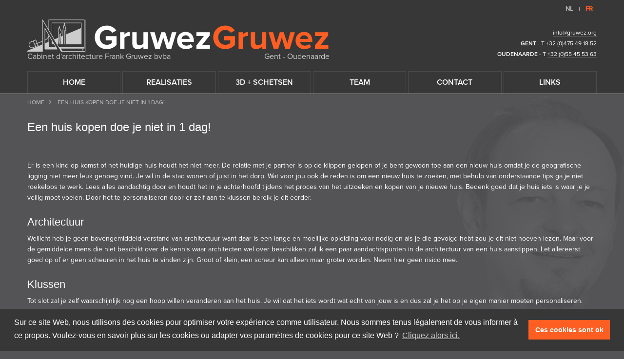

--- FILE ---
content_type: text/html; charset=utf-8
request_url: https://www.gruwez.org/fr/een-huis-kopen-doe-je-niet-in-1-dag
body_size: 33988
content:

<!DOCTYPE html>
<html xmlns="http://www.w3.org/1999/xhtml" lang="en-US">
<head>
	<meta charset="utf-8"/>
	<meta http-equiv="X-UA-Compatible" content="IE=edge"><script type="text/javascript">(window.NREUM||(NREUM={})).init={ajax:{deny_list:["bam.nr-data.net"]},feature_flags:["soft_nav"]};(window.NREUM||(NREUM={})).loader_config={licenseKey:"ccb3dfdc03",applicationID:"34723815",browserID:"422276743"};;/*! For license information please see nr-loader-rum-1.308.0.min.js.LICENSE.txt */
(()=>{var e,t,r={163:(e,t,r)=>{"use strict";r.d(t,{j:()=>E});var n=r(384),i=r(1741);var a=r(2555);r(860).K7.genericEvents;const s="experimental.resources",o="register",c=e=>{if(!e||"string"!=typeof e)return!1;try{document.createDocumentFragment().querySelector(e)}catch{return!1}return!0};var d=r(2614),u=r(944),l=r(8122);const f="[data-nr-mask]",g=e=>(0,l.a)(e,(()=>{const e={feature_flags:[],experimental:{allow_registered_children:!1,resources:!1},mask_selector:"*",block_selector:"[data-nr-block]",mask_input_options:{color:!1,date:!1,"datetime-local":!1,email:!1,month:!1,number:!1,range:!1,search:!1,tel:!1,text:!1,time:!1,url:!1,week:!1,textarea:!1,select:!1,password:!0}};return{ajax:{deny_list:void 0,block_internal:!0,enabled:!0,autoStart:!0},api:{get allow_registered_children(){return e.feature_flags.includes(o)||e.experimental.allow_registered_children},set allow_registered_children(t){e.experimental.allow_registered_children=t},duplicate_registered_data:!1},browser_consent_mode:{enabled:!1},distributed_tracing:{enabled:void 0,exclude_newrelic_header:void 0,cors_use_newrelic_header:void 0,cors_use_tracecontext_headers:void 0,allowed_origins:void 0},get feature_flags(){return e.feature_flags},set feature_flags(t){e.feature_flags=t},generic_events:{enabled:!0,autoStart:!0},harvest:{interval:30},jserrors:{enabled:!0,autoStart:!0},logging:{enabled:!0,autoStart:!0},metrics:{enabled:!0,autoStart:!0},obfuscate:void 0,page_action:{enabled:!0},page_view_event:{enabled:!0,autoStart:!0},page_view_timing:{enabled:!0,autoStart:!0},performance:{capture_marks:!1,capture_measures:!1,capture_detail:!0,resources:{get enabled(){return e.feature_flags.includes(s)||e.experimental.resources},set enabled(t){e.experimental.resources=t},asset_types:[],first_party_domains:[],ignore_newrelic:!0}},privacy:{cookies_enabled:!0},proxy:{assets:void 0,beacon:void 0},session:{expiresMs:d.wk,inactiveMs:d.BB},session_replay:{autoStart:!0,enabled:!1,preload:!1,sampling_rate:10,error_sampling_rate:100,collect_fonts:!1,inline_images:!1,fix_stylesheets:!0,mask_all_inputs:!0,get mask_text_selector(){return e.mask_selector},set mask_text_selector(t){c(t)?e.mask_selector="".concat(t,",").concat(f):""===t||null===t?e.mask_selector=f:(0,u.R)(5,t)},get block_class(){return"nr-block"},get ignore_class(){return"nr-ignore"},get mask_text_class(){return"nr-mask"},get block_selector(){return e.block_selector},set block_selector(t){c(t)?e.block_selector+=",".concat(t):""!==t&&(0,u.R)(6,t)},get mask_input_options(){return e.mask_input_options},set mask_input_options(t){t&&"object"==typeof t?e.mask_input_options={...t,password:!0}:(0,u.R)(7,t)}},session_trace:{enabled:!0,autoStart:!0},soft_navigations:{enabled:!0,autoStart:!0},spa:{enabled:!0,autoStart:!0},ssl:void 0,user_actions:{enabled:!0,elementAttributes:["id","className","tagName","type"]}}})());var p=r(6154),m=r(9324);let h=0;const v={buildEnv:m.F3,distMethod:m.Xs,version:m.xv,originTime:p.WN},b={consented:!1},y={appMetadata:{},get consented(){return this.session?.state?.consent||b.consented},set consented(e){b.consented=e},customTransaction:void 0,denyList:void 0,disabled:!1,harvester:void 0,isolatedBacklog:!1,isRecording:!1,loaderType:void 0,maxBytes:3e4,obfuscator:void 0,onerror:void 0,ptid:void 0,releaseIds:{},session:void 0,timeKeeper:void 0,registeredEntities:[],jsAttributesMetadata:{bytes:0},get harvestCount(){return++h}},_=e=>{const t=(0,l.a)(e,y),r=Object.keys(v).reduce((e,t)=>(e[t]={value:v[t],writable:!1,configurable:!0,enumerable:!0},e),{});return Object.defineProperties(t,r)};var w=r(5701);const x=e=>{const t=e.startsWith("http");e+="/",r.p=t?e:"https://"+e};var R=r(7836),k=r(3241);const A={accountID:void 0,trustKey:void 0,agentID:void 0,licenseKey:void 0,applicationID:void 0,xpid:void 0},S=e=>(0,l.a)(e,A),T=new Set;function E(e,t={},r,s){let{init:o,info:c,loader_config:d,runtime:u={},exposed:l=!0}=t;if(!c){const e=(0,n.pV)();o=e.init,c=e.info,d=e.loader_config}e.init=g(o||{}),e.loader_config=S(d||{}),c.jsAttributes??={},p.bv&&(c.jsAttributes.isWorker=!0),e.info=(0,a.D)(c);const f=e.init,m=[c.beacon,c.errorBeacon];T.has(e.agentIdentifier)||(f.proxy.assets&&(x(f.proxy.assets),m.push(f.proxy.assets)),f.proxy.beacon&&m.push(f.proxy.beacon),e.beacons=[...m],function(e){const t=(0,n.pV)();Object.getOwnPropertyNames(i.W.prototype).forEach(r=>{const n=i.W.prototype[r];if("function"!=typeof n||"constructor"===n)return;let a=t[r];e[r]&&!1!==e.exposed&&"micro-agent"!==e.runtime?.loaderType&&(t[r]=(...t)=>{const n=e[r](...t);return a?a(...t):n})})}(e),(0,n.US)("activatedFeatures",w.B)),u.denyList=[...f.ajax.deny_list||[],...f.ajax.block_internal?m:[]],u.ptid=e.agentIdentifier,u.loaderType=r,e.runtime=_(u),T.has(e.agentIdentifier)||(e.ee=R.ee.get(e.agentIdentifier),e.exposed=l,(0,k.W)({agentIdentifier:e.agentIdentifier,drained:!!w.B?.[e.agentIdentifier],type:"lifecycle",name:"initialize",feature:void 0,data:e.config})),T.add(e.agentIdentifier)}},384:(e,t,r)=>{"use strict";r.d(t,{NT:()=>s,US:()=>u,Zm:()=>o,bQ:()=>d,dV:()=>c,pV:()=>l});var n=r(6154),i=r(1863),a=r(1910);const s={beacon:"bam.nr-data.net",errorBeacon:"bam.nr-data.net"};function o(){return n.gm.NREUM||(n.gm.NREUM={}),void 0===n.gm.newrelic&&(n.gm.newrelic=n.gm.NREUM),n.gm.NREUM}function c(){let e=o();return e.o||(e.o={ST:n.gm.setTimeout,SI:n.gm.setImmediate||n.gm.setInterval,CT:n.gm.clearTimeout,XHR:n.gm.XMLHttpRequest,REQ:n.gm.Request,EV:n.gm.Event,PR:n.gm.Promise,MO:n.gm.MutationObserver,FETCH:n.gm.fetch,WS:n.gm.WebSocket},(0,a.i)(...Object.values(e.o))),e}function d(e,t){let r=o();r.initializedAgents??={},t.initializedAt={ms:(0,i.t)(),date:new Date},r.initializedAgents[e]=t}function u(e,t){o()[e]=t}function l(){return function(){let e=o();const t=e.info||{};e.info={beacon:s.beacon,errorBeacon:s.errorBeacon,...t}}(),function(){let e=o();const t=e.init||{};e.init={...t}}(),c(),function(){let e=o();const t=e.loader_config||{};e.loader_config={...t}}(),o()}},782:(e,t,r)=>{"use strict";r.d(t,{T:()=>n});const n=r(860).K7.pageViewTiming},860:(e,t,r)=>{"use strict";r.d(t,{$J:()=>u,K7:()=>c,P3:()=>d,XX:()=>i,Yy:()=>o,df:()=>a,qY:()=>n,v4:()=>s});const n="events",i="jserrors",a="browser/blobs",s="rum",o="browser/logs",c={ajax:"ajax",genericEvents:"generic_events",jserrors:i,logging:"logging",metrics:"metrics",pageAction:"page_action",pageViewEvent:"page_view_event",pageViewTiming:"page_view_timing",sessionReplay:"session_replay",sessionTrace:"session_trace",softNav:"soft_navigations",spa:"spa"},d={[c.pageViewEvent]:1,[c.pageViewTiming]:2,[c.metrics]:3,[c.jserrors]:4,[c.spa]:5,[c.ajax]:6,[c.sessionTrace]:7,[c.softNav]:8,[c.sessionReplay]:9,[c.logging]:10,[c.genericEvents]:11},u={[c.pageViewEvent]:s,[c.pageViewTiming]:n,[c.ajax]:n,[c.spa]:n,[c.softNav]:n,[c.metrics]:i,[c.jserrors]:i,[c.sessionTrace]:a,[c.sessionReplay]:a,[c.logging]:o,[c.genericEvents]:"ins"}},944:(e,t,r)=>{"use strict";r.d(t,{R:()=>i});var n=r(3241);function i(e,t){"function"==typeof console.debug&&(console.debug("New Relic Warning: https://github.com/newrelic/newrelic-browser-agent/blob/main/docs/warning-codes.md#".concat(e),t),(0,n.W)({agentIdentifier:null,drained:null,type:"data",name:"warn",feature:"warn",data:{code:e,secondary:t}}))}},1687:(e,t,r)=>{"use strict";r.d(t,{Ak:()=>d,Ze:()=>f,x3:()=>u});var n=r(3241),i=r(7836),a=r(3606),s=r(860),o=r(2646);const c={};function d(e,t){const r={staged:!1,priority:s.P3[t]||0};l(e),c[e].get(t)||c[e].set(t,r)}function u(e,t){e&&c[e]&&(c[e].get(t)&&c[e].delete(t),p(e,t,!1),c[e].size&&g(e))}function l(e){if(!e)throw new Error("agentIdentifier required");c[e]||(c[e]=new Map)}function f(e="",t="feature",r=!1){if(l(e),!e||!c[e].get(t)||r)return p(e,t);c[e].get(t).staged=!0,g(e)}function g(e){const t=Array.from(c[e]);t.every(([e,t])=>t.staged)&&(t.sort((e,t)=>e[1].priority-t[1].priority),t.forEach(([t])=>{c[e].delete(t),p(e,t)}))}function p(e,t,r=!0){const s=e?i.ee.get(e):i.ee,c=a.i.handlers;if(!s.aborted&&s.backlog&&c){if((0,n.W)({agentIdentifier:e,type:"lifecycle",name:"drain",feature:t}),r){const e=s.backlog[t],r=c[t];if(r){for(let t=0;e&&t<e.length;++t)m(e[t],r);Object.entries(r).forEach(([e,t])=>{Object.values(t||{}).forEach(t=>{t[0]?.on&&t[0]?.context()instanceof o.y&&t[0].on(e,t[1])})})}}s.isolatedBacklog||delete c[t],s.backlog[t]=null,s.emit("drain-"+t,[])}}function m(e,t){var r=e[1];Object.values(t[r]||{}).forEach(t=>{var r=e[0];if(t[0]===r){var n=t[1],i=e[3],a=e[2];n.apply(i,a)}})}},1738:(e,t,r)=>{"use strict";r.d(t,{U:()=>g,Y:()=>f});var n=r(3241),i=r(9908),a=r(1863),s=r(944),o=r(5701),c=r(3969),d=r(8362),u=r(860),l=r(4261);function f(e,t,r,a){const f=a||r;!f||f[e]&&f[e]!==d.d.prototype[e]||(f[e]=function(){(0,i.p)(c.xV,["API/"+e+"/called"],void 0,u.K7.metrics,r.ee),(0,n.W)({agentIdentifier:r.agentIdentifier,drained:!!o.B?.[r.agentIdentifier],type:"data",name:"api",feature:l.Pl+e,data:{}});try{return t.apply(this,arguments)}catch(e){(0,s.R)(23,e)}})}function g(e,t,r,n,s){const o=e.info;null===r?delete o.jsAttributes[t]:o.jsAttributes[t]=r,(s||null===r)&&(0,i.p)(l.Pl+n,[(0,a.t)(),t,r],void 0,"session",e.ee)}},1741:(e,t,r)=>{"use strict";r.d(t,{W:()=>a});var n=r(944),i=r(4261);class a{#e(e,...t){if(this[e]!==a.prototype[e])return this[e](...t);(0,n.R)(35,e)}addPageAction(e,t){return this.#e(i.hG,e,t)}register(e){return this.#e(i.eY,e)}recordCustomEvent(e,t){return this.#e(i.fF,e,t)}setPageViewName(e,t){return this.#e(i.Fw,e,t)}setCustomAttribute(e,t,r){return this.#e(i.cD,e,t,r)}noticeError(e,t){return this.#e(i.o5,e,t)}setUserId(e,t=!1){return this.#e(i.Dl,e,t)}setApplicationVersion(e){return this.#e(i.nb,e)}setErrorHandler(e){return this.#e(i.bt,e)}addRelease(e,t){return this.#e(i.k6,e,t)}log(e,t){return this.#e(i.$9,e,t)}start(){return this.#e(i.d3)}finished(e){return this.#e(i.BL,e)}recordReplay(){return this.#e(i.CH)}pauseReplay(){return this.#e(i.Tb)}addToTrace(e){return this.#e(i.U2,e)}setCurrentRouteName(e){return this.#e(i.PA,e)}interaction(e){return this.#e(i.dT,e)}wrapLogger(e,t,r){return this.#e(i.Wb,e,t,r)}measure(e,t){return this.#e(i.V1,e,t)}consent(e){return this.#e(i.Pv,e)}}},1863:(e,t,r)=>{"use strict";function n(){return Math.floor(performance.now())}r.d(t,{t:()=>n})},1910:(e,t,r)=>{"use strict";r.d(t,{i:()=>a});var n=r(944);const i=new Map;function a(...e){return e.every(e=>{if(i.has(e))return i.get(e);const t="function"==typeof e?e.toString():"",r=t.includes("[native code]"),a=t.includes("nrWrapper");return r||a||(0,n.R)(64,e?.name||t),i.set(e,r),r})}},2555:(e,t,r)=>{"use strict";r.d(t,{D:()=>o,f:()=>s});var n=r(384),i=r(8122);const a={beacon:n.NT.beacon,errorBeacon:n.NT.errorBeacon,licenseKey:void 0,applicationID:void 0,sa:void 0,queueTime:void 0,applicationTime:void 0,ttGuid:void 0,user:void 0,account:void 0,product:void 0,extra:void 0,jsAttributes:{},userAttributes:void 0,atts:void 0,transactionName:void 0,tNamePlain:void 0};function s(e){try{return!!e.licenseKey&&!!e.errorBeacon&&!!e.applicationID}catch(e){return!1}}const o=e=>(0,i.a)(e,a)},2614:(e,t,r)=>{"use strict";r.d(t,{BB:()=>s,H3:()=>n,g:()=>d,iL:()=>c,tS:()=>o,uh:()=>i,wk:()=>a});const n="NRBA",i="SESSION",a=144e5,s=18e5,o={STARTED:"session-started",PAUSE:"session-pause",RESET:"session-reset",RESUME:"session-resume",UPDATE:"session-update"},c={SAME_TAB:"same-tab",CROSS_TAB:"cross-tab"},d={OFF:0,FULL:1,ERROR:2}},2646:(e,t,r)=>{"use strict";r.d(t,{y:()=>n});class n{constructor(e){this.contextId=e}}},2843:(e,t,r)=>{"use strict";r.d(t,{G:()=>a,u:()=>i});var n=r(3878);function i(e,t=!1,r,i){(0,n.DD)("visibilitychange",function(){if(t)return void("hidden"===document.visibilityState&&e());e(document.visibilityState)},r,i)}function a(e,t,r){(0,n.sp)("pagehide",e,t,r)}},3241:(e,t,r)=>{"use strict";r.d(t,{W:()=>a});var n=r(6154);const i="newrelic";function a(e={}){try{n.gm.dispatchEvent(new CustomEvent(i,{detail:e}))}catch(e){}}},3606:(e,t,r)=>{"use strict";r.d(t,{i:()=>a});var n=r(9908);a.on=s;var i=a.handlers={};function a(e,t,r,a){s(a||n.d,i,e,t,r)}function s(e,t,r,i,a){a||(a="feature"),e||(e=n.d);var s=t[a]=t[a]||{};(s[r]=s[r]||[]).push([e,i])}},3878:(e,t,r)=>{"use strict";function n(e,t){return{capture:e,passive:!1,signal:t}}function i(e,t,r=!1,i){window.addEventListener(e,t,n(r,i))}function a(e,t,r=!1,i){document.addEventListener(e,t,n(r,i))}r.d(t,{DD:()=>a,jT:()=>n,sp:()=>i})},3969:(e,t,r)=>{"use strict";r.d(t,{TZ:()=>n,XG:()=>o,rs:()=>i,xV:()=>s,z_:()=>a});const n=r(860).K7.metrics,i="sm",a="cm",s="storeSupportabilityMetrics",o="storeEventMetrics"},4234:(e,t,r)=>{"use strict";r.d(t,{W:()=>a});var n=r(7836),i=r(1687);class a{constructor(e,t){this.agentIdentifier=e,this.ee=n.ee.get(e),this.featureName=t,this.blocked=!1}deregisterDrain(){(0,i.x3)(this.agentIdentifier,this.featureName)}}},4261:(e,t,r)=>{"use strict";r.d(t,{$9:()=>d,BL:()=>o,CH:()=>g,Dl:()=>_,Fw:()=>y,PA:()=>h,Pl:()=>n,Pv:()=>k,Tb:()=>l,U2:()=>a,V1:()=>R,Wb:()=>x,bt:()=>b,cD:()=>v,d3:()=>w,dT:()=>c,eY:()=>p,fF:()=>f,hG:()=>i,k6:()=>s,nb:()=>m,o5:()=>u});const n="api-",i="addPageAction",a="addToTrace",s="addRelease",o="finished",c="interaction",d="log",u="noticeError",l="pauseReplay",f="recordCustomEvent",g="recordReplay",p="register",m="setApplicationVersion",h="setCurrentRouteName",v="setCustomAttribute",b="setErrorHandler",y="setPageViewName",_="setUserId",w="start",x="wrapLogger",R="measure",k="consent"},5289:(e,t,r)=>{"use strict";r.d(t,{GG:()=>s,Qr:()=>c,sB:()=>o});var n=r(3878),i=r(6389);function a(){return"undefined"==typeof document||"complete"===document.readyState}function s(e,t){if(a())return e();const r=(0,i.J)(e),s=setInterval(()=>{a()&&(clearInterval(s),r())},500);(0,n.sp)("load",r,t)}function o(e){if(a())return e();(0,n.DD)("DOMContentLoaded",e)}function c(e){if(a())return e();(0,n.sp)("popstate",e)}},5607:(e,t,r)=>{"use strict";r.d(t,{W:()=>n});const n=(0,r(9566).bz)()},5701:(e,t,r)=>{"use strict";r.d(t,{B:()=>a,t:()=>s});var n=r(3241);const i=new Set,a={};function s(e,t){const r=t.agentIdentifier;a[r]??={},e&&"object"==typeof e&&(i.has(r)||(t.ee.emit("rumresp",[e]),a[r]=e,i.add(r),(0,n.W)({agentIdentifier:r,loaded:!0,drained:!0,type:"lifecycle",name:"load",feature:void 0,data:e})))}},6154:(e,t,r)=>{"use strict";r.d(t,{OF:()=>c,RI:()=>i,WN:()=>u,bv:()=>a,eN:()=>l,gm:()=>s,mw:()=>o,sb:()=>d});var n=r(1863);const i="undefined"!=typeof window&&!!window.document,a="undefined"!=typeof WorkerGlobalScope&&("undefined"!=typeof self&&self instanceof WorkerGlobalScope&&self.navigator instanceof WorkerNavigator||"undefined"!=typeof globalThis&&globalThis instanceof WorkerGlobalScope&&globalThis.navigator instanceof WorkerNavigator),s=i?window:"undefined"!=typeof WorkerGlobalScope&&("undefined"!=typeof self&&self instanceof WorkerGlobalScope&&self||"undefined"!=typeof globalThis&&globalThis instanceof WorkerGlobalScope&&globalThis),o=Boolean("hidden"===s?.document?.visibilityState),c=/iPad|iPhone|iPod/.test(s.navigator?.userAgent),d=c&&"undefined"==typeof SharedWorker,u=((()=>{const e=s.navigator?.userAgent?.match(/Firefox[/\s](\d+\.\d+)/);Array.isArray(e)&&e.length>=2&&e[1]})(),Date.now()-(0,n.t)()),l=()=>"undefined"!=typeof PerformanceNavigationTiming&&s?.performance?.getEntriesByType("navigation")?.[0]?.responseStart},6389:(e,t,r)=>{"use strict";function n(e,t=500,r={}){const n=r?.leading||!1;let i;return(...r)=>{n&&void 0===i&&(e.apply(this,r),i=setTimeout(()=>{i=clearTimeout(i)},t)),n||(clearTimeout(i),i=setTimeout(()=>{e.apply(this,r)},t))}}function i(e){let t=!1;return(...r)=>{t||(t=!0,e.apply(this,r))}}r.d(t,{J:()=>i,s:()=>n})},6630:(e,t,r)=>{"use strict";r.d(t,{T:()=>n});const n=r(860).K7.pageViewEvent},7699:(e,t,r)=>{"use strict";r.d(t,{It:()=>a,KC:()=>o,No:()=>i,qh:()=>s});var n=r(860);const i=16e3,a=1e6,s="SESSION_ERROR",o={[n.K7.logging]:!0,[n.K7.genericEvents]:!1,[n.K7.jserrors]:!1,[n.K7.ajax]:!1}},7836:(e,t,r)=>{"use strict";r.d(t,{P:()=>o,ee:()=>c});var n=r(384),i=r(8990),a=r(2646),s=r(5607);const o="nr@context:".concat(s.W),c=function e(t,r){var n={},s={},u={},l=!1;try{l=16===r.length&&d.initializedAgents?.[r]?.runtime.isolatedBacklog}catch(e){}var f={on:p,addEventListener:p,removeEventListener:function(e,t){var r=n[e];if(!r)return;for(var i=0;i<r.length;i++)r[i]===t&&r.splice(i,1)},emit:function(e,r,n,i,a){!1!==a&&(a=!0);if(c.aborted&&!i)return;t&&a&&t.emit(e,r,n);var o=g(n);m(e).forEach(e=>{e.apply(o,r)});var d=v()[s[e]];d&&d.push([f,e,r,o]);return o},get:h,listeners:m,context:g,buffer:function(e,t){const r=v();if(t=t||"feature",f.aborted)return;Object.entries(e||{}).forEach(([e,n])=>{s[n]=t,t in r||(r[t]=[])})},abort:function(){f._aborted=!0,Object.keys(f.backlog).forEach(e=>{delete f.backlog[e]})},isBuffering:function(e){return!!v()[s[e]]},debugId:r,backlog:l?{}:t&&"object"==typeof t.backlog?t.backlog:{},isolatedBacklog:l};return Object.defineProperty(f,"aborted",{get:()=>{let e=f._aborted||!1;return e||(t&&(e=t.aborted),e)}}),f;function g(e){return e&&e instanceof a.y?e:e?(0,i.I)(e,o,()=>new a.y(o)):new a.y(o)}function p(e,t){n[e]=m(e).concat(t)}function m(e){return n[e]||[]}function h(t){return u[t]=u[t]||e(f,t)}function v(){return f.backlog}}(void 0,"globalEE"),d=(0,n.Zm)();d.ee||(d.ee=c)},8122:(e,t,r)=>{"use strict";r.d(t,{a:()=>i});var n=r(944);function i(e,t){try{if(!e||"object"!=typeof e)return(0,n.R)(3);if(!t||"object"!=typeof t)return(0,n.R)(4);const r=Object.create(Object.getPrototypeOf(t),Object.getOwnPropertyDescriptors(t)),a=0===Object.keys(r).length?e:r;for(let s in a)if(void 0!==e[s])try{if(null===e[s]){r[s]=null;continue}Array.isArray(e[s])&&Array.isArray(t[s])?r[s]=Array.from(new Set([...e[s],...t[s]])):"object"==typeof e[s]&&"object"==typeof t[s]?r[s]=i(e[s],t[s]):r[s]=e[s]}catch(e){r[s]||(0,n.R)(1,e)}return r}catch(e){(0,n.R)(2,e)}}},8362:(e,t,r)=>{"use strict";r.d(t,{d:()=>a});var n=r(9566),i=r(1741);class a extends i.W{agentIdentifier=(0,n.LA)(16)}},8374:(e,t,r)=>{r.nc=(()=>{try{return document?.currentScript?.nonce}catch(e){}return""})()},8990:(e,t,r)=>{"use strict";r.d(t,{I:()=>i});var n=Object.prototype.hasOwnProperty;function i(e,t,r){if(n.call(e,t))return e[t];var i=r();if(Object.defineProperty&&Object.keys)try{return Object.defineProperty(e,t,{value:i,writable:!0,enumerable:!1}),i}catch(e){}return e[t]=i,i}},9324:(e,t,r)=>{"use strict";r.d(t,{F3:()=>i,Xs:()=>a,xv:()=>n});const n="1.308.0",i="PROD",a="CDN"},9566:(e,t,r)=>{"use strict";r.d(t,{LA:()=>o,bz:()=>s});var n=r(6154);const i="xxxxxxxx-xxxx-4xxx-yxxx-xxxxxxxxxxxx";function a(e,t){return e?15&e[t]:16*Math.random()|0}function s(){const e=n.gm?.crypto||n.gm?.msCrypto;let t,r=0;return e&&e.getRandomValues&&(t=e.getRandomValues(new Uint8Array(30))),i.split("").map(e=>"x"===e?a(t,r++).toString(16):"y"===e?(3&a()|8).toString(16):e).join("")}function o(e){const t=n.gm?.crypto||n.gm?.msCrypto;let r,i=0;t&&t.getRandomValues&&(r=t.getRandomValues(new Uint8Array(e)));const s=[];for(var o=0;o<e;o++)s.push(a(r,i++).toString(16));return s.join("")}},9908:(e,t,r)=>{"use strict";r.d(t,{d:()=>n,p:()=>i});var n=r(7836).ee.get("handle");function i(e,t,r,i,a){a?(a.buffer([e],i),a.emit(e,t,r)):(n.buffer([e],i),n.emit(e,t,r))}}},n={};function i(e){var t=n[e];if(void 0!==t)return t.exports;var a=n[e]={exports:{}};return r[e](a,a.exports,i),a.exports}i.m=r,i.d=(e,t)=>{for(var r in t)i.o(t,r)&&!i.o(e,r)&&Object.defineProperty(e,r,{enumerable:!0,get:t[r]})},i.f={},i.e=e=>Promise.all(Object.keys(i.f).reduce((t,r)=>(i.f[r](e,t),t),[])),i.u=e=>"nr-rum-1.308.0.min.js",i.o=(e,t)=>Object.prototype.hasOwnProperty.call(e,t),e={},t="NRBA-1.308.0.PROD:",i.l=(r,n,a,s)=>{if(e[r])e[r].push(n);else{var o,c;if(void 0!==a)for(var d=document.getElementsByTagName("script"),u=0;u<d.length;u++){var l=d[u];if(l.getAttribute("src")==r||l.getAttribute("data-webpack")==t+a){o=l;break}}if(!o){c=!0;var f={296:"sha512-+MIMDsOcckGXa1EdWHqFNv7P+JUkd5kQwCBr3KE6uCvnsBNUrdSt4a/3/L4j4TxtnaMNjHpza2/erNQbpacJQA=="};(o=document.createElement("script")).charset="utf-8",i.nc&&o.setAttribute("nonce",i.nc),o.setAttribute("data-webpack",t+a),o.src=r,0!==o.src.indexOf(window.location.origin+"/")&&(o.crossOrigin="anonymous"),f[s]&&(o.integrity=f[s])}e[r]=[n];var g=(t,n)=>{o.onerror=o.onload=null,clearTimeout(p);var i=e[r];if(delete e[r],o.parentNode&&o.parentNode.removeChild(o),i&&i.forEach(e=>e(n)),t)return t(n)},p=setTimeout(g.bind(null,void 0,{type:"timeout",target:o}),12e4);o.onerror=g.bind(null,o.onerror),o.onload=g.bind(null,o.onload),c&&document.head.appendChild(o)}},i.r=e=>{"undefined"!=typeof Symbol&&Symbol.toStringTag&&Object.defineProperty(e,Symbol.toStringTag,{value:"Module"}),Object.defineProperty(e,"__esModule",{value:!0})},i.p="https://js-agent.newrelic.com/",(()=>{var e={374:0,840:0};i.f.j=(t,r)=>{var n=i.o(e,t)?e[t]:void 0;if(0!==n)if(n)r.push(n[2]);else{var a=new Promise((r,i)=>n=e[t]=[r,i]);r.push(n[2]=a);var s=i.p+i.u(t),o=new Error;i.l(s,r=>{if(i.o(e,t)&&(0!==(n=e[t])&&(e[t]=void 0),n)){var a=r&&("load"===r.type?"missing":r.type),s=r&&r.target&&r.target.src;o.message="Loading chunk "+t+" failed: ("+a+": "+s+")",o.name="ChunkLoadError",o.type=a,o.request=s,n[1](o)}},"chunk-"+t,t)}};var t=(t,r)=>{var n,a,[s,o,c]=r,d=0;if(s.some(t=>0!==e[t])){for(n in o)i.o(o,n)&&(i.m[n]=o[n]);if(c)c(i)}for(t&&t(r);d<s.length;d++)a=s[d],i.o(e,a)&&e[a]&&e[a][0](),e[a]=0},r=self["webpackChunk:NRBA-1.308.0.PROD"]=self["webpackChunk:NRBA-1.308.0.PROD"]||[];r.forEach(t.bind(null,0)),r.push=t.bind(null,r.push.bind(r))})(),(()=>{"use strict";i(8374);var e=i(8362),t=i(860);const r=Object.values(t.K7);var n=i(163);var a=i(9908),s=i(1863),o=i(4261),c=i(1738);var d=i(1687),u=i(4234),l=i(5289),f=i(6154),g=i(944),p=i(384);const m=e=>f.RI&&!0===e?.privacy.cookies_enabled;function h(e){return!!(0,p.dV)().o.MO&&m(e)&&!0===e?.session_trace.enabled}var v=i(6389),b=i(7699);class y extends u.W{constructor(e,t){super(e.agentIdentifier,t),this.agentRef=e,this.abortHandler=void 0,this.featAggregate=void 0,this.loadedSuccessfully=void 0,this.onAggregateImported=new Promise(e=>{this.loadedSuccessfully=e}),this.deferred=Promise.resolve(),!1===e.init[this.featureName].autoStart?this.deferred=new Promise((t,r)=>{this.ee.on("manual-start-all",(0,v.J)(()=>{(0,d.Ak)(e.agentIdentifier,this.featureName),t()}))}):(0,d.Ak)(e.agentIdentifier,t)}importAggregator(e,t,r={}){if(this.featAggregate)return;const n=async()=>{let n;await this.deferred;try{if(m(e.init)){const{setupAgentSession:t}=await i.e(296).then(i.bind(i,3305));n=t(e)}}catch(e){(0,g.R)(20,e),this.ee.emit("internal-error",[e]),(0,a.p)(b.qh,[e],void 0,this.featureName,this.ee)}try{if(!this.#t(this.featureName,n,e.init))return(0,d.Ze)(this.agentIdentifier,this.featureName),void this.loadedSuccessfully(!1);const{Aggregate:i}=await t();this.featAggregate=new i(e,r),e.runtime.harvester.initializedAggregates.push(this.featAggregate),this.loadedSuccessfully(!0)}catch(e){(0,g.R)(34,e),this.abortHandler?.(),(0,d.Ze)(this.agentIdentifier,this.featureName,!0),this.loadedSuccessfully(!1),this.ee&&this.ee.abort()}};f.RI?(0,l.GG)(()=>n(),!0):n()}#t(e,r,n){if(this.blocked)return!1;switch(e){case t.K7.sessionReplay:return h(n)&&!!r;case t.K7.sessionTrace:return!!r;default:return!0}}}var _=i(6630),w=i(2614),x=i(3241);class R extends y{static featureName=_.T;constructor(e){var t;super(e,_.T),this.setupInspectionEvents(e.agentIdentifier),t=e,(0,c.Y)(o.Fw,function(e,r){"string"==typeof e&&("/"!==e.charAt(0)&&(e="/"+e),t.runtime.customTransaction=(r||"http://custom.transaction")+e,(0,a.p)(o.Pl+o.Fw,[(0,s.t)()],void 0,void 0,t.ee))},t),this.importAggregator(e,()=>i.e(296).then(i.bind(i,3943)))}setupInspectionEvents(e){const t=(t,r)=>{t&&(0,x.W)({agentIdentifier:e,timeStamp:t.timeStamp,loaded:"complete"===t.target.readyState,type:"window",name:r,data:t.target.location+""})};(0,l.sB)(e=>{t(e,"DOMContentLoaded")}),(0,l.GG)(e=>{t(e,"load")}),(0,l.Qr)(e=>{t(e,"navigate")}),this.ee.on(w.tS.UPDATE,(t,r)=>{(0,x.W)({agentIdentifier:e,type:"lifecycle",name:"session",data:r})})}}class k extends e.d{constructor(e){var t;(super(),f.gm)?(this.features={},(0,p.bQ)(this.agentIdentifier,this),this.desiredFeatures=new Set(e.features||[]),this.desiredFeatures.add(R),(0,n.j)(this,e,e.loaderType||"agent"),t=this,(0,c.Y)(o.cD,function(e,r,n=!1){if("string"==typeof e){if(["string","number","boolean"].includes(typeof r)||null===r)return(0,c.U)(t,e,r,o.cD,n);(0,g.R)(40,typeof r)}else(0,g.R)(39,typeof e)},t),function(e){(0,c.Y)(o.Dl,function(t,r=!1){if("string"!=typeof t&&null!==t)return void(0,g.R)(41,typeof t);const n=e.info.jsAttributes["enduser.id"];r&&null!=n&&n!==t?(0,a.p)(o.Pl+"setUserIdAndResetSession",[t],void 0,"session",e.ee):(0,c.U)(e,"enduser.id",t,o.Dl,!0)},e)}(this),function(e){(0,c.Y)(o.nb,function(t){if("string"==typeof t||null===t)return(0,c.U)(e,"application.version",t,o.nb,!1);(0,g.R)(42,typeof t)},e)}(this),function(e){(0,c.Y)(o.d3,function(){e.ee.emit("manual-start-all")},e)}(this),function(e){(0,c.Y)(o.Pv,function(t=!0){if("boolean"==typeof t){if((0,a.p)(o.Pl+o.Pv,[t],void 0,"session",e.ee),e.runtime.consented=t,t){const t=e.features.page_view_event;t.onAggregateImported.then(e=>{const r=t.featAggregate;e&&!r.sentRum&&r.sendRum()})}}else(0,g.R)(65,typeof t)},e)}(this),this.run()):(0,g.R)(21)}get config(){return{info:this.info,init:this.init,loader_config:this.loader_config,runtime:this.runtime}}get api(){return this}run(){try{const e=function(e){const t={};return r.forEach(r=>{t[r]=!!e[r]?.enabled}),t}(this.init),n=[...this.desiredFeatures];n.sort((e,r)=>t.P3[e.featureName]-t.P3[r.featureName]),n.forEach(r=>{if(!e[r.featureName]&&r.featureName!==t.K7.pageViewEvent)return;if(r.featureName===t.K7.spa)return void(0,g.R)(67);const n=function(e){switch(e){case t.K7.ajax:return[t.K7.jserrors];case t.K7.sessionTrace:return[t.K7.ajax,t.K7.pageViewEvent];case t.K7.sessionReplay:return[t.K7.sessionTrace];case t.K7.pageViewTiming:return[t.K7.pageViewEvent];default:return[]}}(r.featureName).filter(e=>!(e in this.features));n.length>0&&(0,g.R)(36,{targetFeature:r.featureName,missingDependencies:n}),this.features[r.featureName]=new r(this)})}catch(e){(0,g.R)(22,e);for(const e in this.features)this.features[e].abortHandler?.();const t=(0,p.Zm)();delete t.initializedAgents[this.agentIdentifier]?.features,delete this.sharedAggregator;return t.ee.get(this.agentIdentifier).abort(),!1}}}var A=i(2843),S=i(782);class T extends y{static featureName=S.T;constructor(e){super(e,S.T),f.RI&&((0,A.u)(()=>(0,a.p)("docHidden",[(0,s.t)()],void 0,S.T,this.ee),!0),(0,A.G)(()=>(0,a.p)("winPagehide",[(0,s.t)()],void 0,S.T,this.ee)),this.importAggregator(e,()=>i.e(296).then(i.bind(i,2117))))}}var E=i(3969);class I extends y{static featureName=E.TZ;constructor(e){super(e,E.TZ),f.RI&&document.addEventListener("securitypolicyviolation",e=>{(0,a.p)(E.xV,["Generic/CSPViolation/Detected"],void 0,this.featureName,this.ee)}),this.importAggregator(e,()=>i.e(296).then(i.bind(i,9623)))}}new k({features:[R,T,I],loaderType:"lite"})})()})();</script>
	<meta name="viewport" content="width=device-width, initial-scale=1.0, maximum-scale=1.0, user-scalable=0">
	<link rel="home" href="https://www.gruwez.org/fr/"/>
	<script async defer data-pin-hover="true" data-pin-tall="true" data-pin-do="buttonBookmark" data-pin-round="true" src="//assets.pinterest.com/js/pinit.js"></script>
		<script>
        (function (d) {
            var config = {
                    kitId: 'wcg4xsp',
                    scriptTimeout: 3000,
                    async: true
                },
                h = d.documentElement, t = setTimeout(function () {
                    h.className = h.className.replace(/\bwf-loading\b/g, "") + " wf-inactive";
                }, config.scriptTimeout), tk = d.createElement("script"), f = false, s = d.getElementsByTagName("script")[0], a;
            h.className += " wf-loading";
            tk.src = 'https://use.typekit.net/' + config.kitId + '.js';
            tk.async = true;
            tk.onload = tk.onreadystatechange = function () {
                a = this.readyState;
                if (f || a && a != "complete" && a != "loaded") return;
                f = true;
                clearTimeout(t);
                try {
                    Typekit.load(config)
                } catch (e) {
                }
            };
            s.parentNode.insertBefore(tk, s)
        })(document);
	</script>
		

			
					
	
			
					<link rel="preload" href="https://www.gruwez.org/css/screen-33a1429f0a.css" as="style" onload="this.rel='stylesheet'">
		<noscript>
			<link rel="stylesheet" href="https://www.gruwez.org/css/screen-33a1429f0a.css">
		</noscript>
		<script>
			!function(e){"use strict";var n=function(n,t,o){function i(e){if(a.body)return e();setTimeout(function(){i(e)})}function r(){l.addEventListener&&l.removeEventListener("load",r),l.media=o||"all"}var d,a=e.document,l=a.createElement("link");if(t)d=t;else{var f=(a.body||a.getElementsByTagName("head")[0]).childNodes;d=f[f.length-1]}var s=a.styleSheets;l.rel="stylesheet",l.href=n,l.media="only x",i(function(){d.parentNode.insertBefore(l,t?d:d.nextSibling)});var u=function(e){for(var n=l.href,t=s.length;t--;)if(s[t].href===n)return e();setTimeout(function(){u(e)})};return l.addEventListener&&l.addEventListener("load",r),l.onloadcssdefined=u,u(r),l};"undefined"!=typeof exports?exports.loadCSS=n:e.loadCSS=n}("undefined"!=typeof global?global:this);
			!function(t){"use strict";t.loadCSS||(t.loadCSS=function(){});var e=loadCSS.relpreload={};if(e.support=function(){var e;try{e=t.document.createElement("link").relList.supports("preload")}catch(t){e=!1}return function(){return e}}(),e.bindMediaToggle=function(t){function e(){t.media=a}var a=t.media||"all";t.addEventListener?t.addEventListener("load",e):t.attachEvent&&t.attachEvent("onload",e),setTimeout(function(){t.rel="stylesheet",t.media="only x"}),setTimeout(e,3e3)},e.poly=function(){if(!e.support())for(var a=t.document.getElementsByTagName("link"),n=0;n<a.length;n++){var o=a[n];"preload"!==o.rel||"style"!==o.getAttribute("as")||o.getAttribute("data-loadcss")||(o.setAttribute("data-loadcss",!0),e.bindMediaToggle(o))}},!e.support()){e.poly();var a=t.setInterval(e.poly,500);t.addEventListener?t.addEventListener("load",function(){e.poly(),t.clearInterval(a)}):t.attachEvent&&t.attachEvent("onload",function(){e.poly(),t.clearInterval(a)})}"undefined"!=typeof exports?exports.loadCSS=loadCSS:t.loadCSS=loadCSS}("undefined"!=typeof global?global:this);
		</script>
			<script>
		loadjs=function(){function e(e,n){var t,r,i,c=[],o=(e=e.push?e:[e]).length,f=o;for(t=function(e,t){t.length&&c.push(e),--f||n(c)};o--;)r=e[o],(i=s[r])?t(r,i):(u[r]=u[r]||[]).push(t)}function n(e,n){if(e){var t=u[e];if(s[e]=n,t)for(;t.length;)t[0](e,n),t.splice(0,1)}}function t(e,n,r,i){var o,s,u=document,f=r.async,a=(r.numRetries||0)+1,h=r.before||c;i=i||0,/(^css!|\.css$)/.test(e)?(o=!0,(s=u.createElement("link")).rel="stylesheet",s.href=e.replace(/^css!/,"")):((s=u.createElement("script")).src=e,s.async=void 0===f||f),s.onload=s.onerror=s.onbeforeload=function(c){var u=c.type[0];if(o&&"hideFocus"in s)try{s.sheet.cssText.length||(u="e")}catch(e){u="e"}if("e"==u&&(i+=1)<a)return t(e,n,r,i);n(e,u,c.defaultPrevented)},!1!==h(e,s)&&u.head.appendChild(s)}function r(e,n,r){var i,c,o=(e=e.push?e:[e]).length,s=o,u=[];for(i=function(e,t,r){if("e"==t&&u.push(e),"b"==t){if(!r)return;u.push(e)}--o||n(u)},c=0;c<s;c++)t(e[c],i,r)}function i(e,t,i){var s,u;if(t&&t.trim&&(s=t),u=(s?i:t)||{},s){if(s in o)throw"LoadJS";o[s]=!0}r(e,function(e){e.length?(u.error||c)(e):(u.success||c)(),n(s,e)},u)}var c=function(){},o={},s={},u={};return i.ready=function(n,t){return e(n,function(e){e.length?(t.error||c)(e):(t.success||c)()}),i},i.done=function(e){n(e,[])},i.reset=function(){o={},s={},u={}},i.isDefined=function(e){return e in o},i}();
        loadjs(
            [
                'https://www.gruwez.org/js/vendors-98d6fd4c6a.js'
            ],
            'vendors'
        );
        loadjs.ready(['vendors'], {
            success: function () {
                loadjs(
                    ['https://www.gruwez.org/js/app-524d009189.js']
                )
            }
        });
	</script>
	
	<!-- BEGIN SEOmatic rendered SEO Meta -->

<title>Een huis kopen doe je niet in 1 dag! | Gruwez (fr)</title>

<!-- Standard SEO -->

<meta http-equiv="Content-Type" content="text/html; charset=utf-8" />
<meta name="referrer" content="no-referrer-when-downgrade" />
<meta name="keywords" content="default,global,comma-separated,keywords (fr)" />
<meta name="description" content="This is the default global natural language description of the content on the site pages. (fr)" />
<meta name="generator" content="SEOmatic" />
<link rel="canonical" href="https://www.gruwez.org/fr/een-huis-kopen-doe-je-niet-in-1-dag" />
<link rel="alternate" href="https://www.gruwez.org/nl/een-huis-kopen-doe-je-niet-in-1-dag" hreflang="x-default" />
<link rel="alternate" hreflang="nl" href="https://www.gruwez.org/nl/een-huis-kopen-doe-je-niet-in-1-dag" />
<link rel="alternate" hreflang="fr" href="https://www.gruwez.org/fr/een-huis-kopen-doe-je-niet-in-1-dag" />
<meta name="geo.region" content="Oost-Vlaanderen" />
<meta name="geo.position" content="50.8487032,3.6026213" />
<meta name="ICBM" content="50.8487032,3.6026213" />
<meta name="geo.placename" content="Cabinet d'architecture Frank Gruwez bvba" />

<!-- Dublin Core basic info -->

<meta name="dcterms.Identifier" content="https://www.gruwez.org/fr/een-huis-kopen-doe-je-niet-in-1-dag" />
<meta name="dcterms.Format" content="text/html" />
<meta name="dcterms.Relation" content="Gruwez (fr)" />
<meta name="dcterms.Language" content="fr" />
<meta name="dcterms.Publisher" content="Gruwez (fr)" />
<meta name="dcterms.Type" content="text/html" />
<meta name="dcterms.Coverage" content="https://www.gruwez.org/fr/" />
<meta name="dcterms.Rights" content="Copyright &copy;2026 Cabinet d'architecture Frank Gruwez bvba." />
<meta name="dcterms.Title" content="Een huis kopen doe je niet in 1 dag!" />
<meta name="dcterms.Creator" content="Das Media" />
<meta name="dcterms.Subject" content="default,global,comma-separated,keywords (fr)" />
<meta name="dcterms.Contributor" content="Gruwez (fr)" />
<meta name="dcterms.Date" content="2026-01-03" />
<meta name="dcterms.Description" content="This is the default global natural language description of the content on the site pages. (fr)" />

<!-- Facebook OpenGraph -->

<meta property="og:type" content="website" />
<meta property="og:locale" content="fr_FR" />
<meta property="og:url" content="https://www.gruwez.org/fr/een-huis-kopen-doe-je-niet-in-1-dag" />
<meta property="og:title" content="Een huis kopen doe je niet in 1 dag! | Gruwez (fr)" />
<meta property="og:description" content="This is the default global natural language description of the content on the site pages. (fr)" />
<meta property="og:site_name" content="Gruwez (fr)" />


<!-- Humans.txt authorship http://humanstxt.org -->

<link type="text/plain" rel="author" href="/humans.txt" />

<!-- Domain verification -->

<meta name="google-site-verification" content="-ox2YbhbjkmOd0FUo23Z8zGNJagacnIfIhH-qL7o8XY" />

<!-- Identity -->

<script type="application/ld+json">
{
    "@context": "http://schema.org",
    "@type": "Corporation",
    "name": "Cabinet d'architecture Frank Gruwez bvba",
    "alternateName": "GruwezGruwez",
    "description": "Architect Frank Gruwez leidt een goed georganiseerd architectenbureau met kantoren in Oudenaarde en Gent. Ons werkgebied strekt zich uit van de kust tot de driehoek Gent-Antwerpen-Brussel en Zuid-Nederland.",
    "url": "http://gruwez.test",
    "telephone": "+32 (0)55 45 53 63",
    "email": "&#105;&#110;&#102;&#111;&#64;&#103;&#114;&#117;&#119;&#101;&#122;&#46;&#111;&#114;&#103;",
    "address": {
        "@type": "PostalAddress",
        "streetAddress": "Jacob Lacopsstraat 20  bus 204",
        "addressLocality": "Oudenaarde",
        "addressRegion": "Oost-Vlaanderen",
        "postalCode": "9700",
        "addressCountry": "België" 
    },
    "location": {
        "@type": "Place",
        "name": "Cabinet d'architecture Frank Gruwez bvba",
        "alternateName": "GruwezGruwez",
        "description": "Architect Frank Gruwez leidt een goed georganiseerd architectenbureau met kantoren in Oudenaarde en Gent. Ons werkgebied strekt zich uit van de kust tot de driehoek Gent-Antwerpen-Brussel en Zuid-Nederland.",
        "hasMap": "http://maps.google.com/maps?q=Cabinet+d%27architecture+Frank+Gruwez+bvba%2C+Jacob+Lacopsstraat+20++bus+204%2C+Oudenaarde%2C+Oost-Vlaanderen+9700%2C+Belgi%C3%AB",
        "telephone": "+32 (0)55 45 53 63",
        "url": "http://gruwez.test",
        "geo": {
            "@type": "GeoCoordinates",
            "latitude": "50.8487032",
            "longitude": "3.6026213" 
        },
        "address": {
            "@type": "PostalAddress",
            "streetAddress": "Jacob Lacopsstraat 20  bus 204",
            "addressLocality": "Oudenaarde",
            "addressRegion": "Oost-Vlaanderen",
            "postalCode": "9700",
            "addressCountry": "België" 
        } 
    },
    "contactPoint": [
        {
            "@type": "ContactPoint",
            "telephone": "",
            "contactType": "customer support" 
        }
    ] 
}
</script>

<!-- WebSite -->

<script type="application/ld+json">
{
    "@context": "http://schema.org",
    "@type": "WebSite",
    "name": "Gruwez (fr)",
    "description": "This is the default global natural language description of the content on the site pages. (fr)",
    "url": "https://www.gruwez.org/fr",
    "copyrightHolder": {
        "@type": "Corporation",
        "name": "Cabinet d'architecture Frank Gruwez bvba",
        "alternateName": "GruwezGruwez",
        "description": "Architect Frank Gruwez leidt een goed georganiseerd architectenbureau met kantoren in Oudenaarde en Gent. Ons werkgebied strekt zich uit van de kust tot de driehoek Gent-Antwerpen-Brussel en Zuid-Nederland.",
        "url": "http://gruwez.test",
        "telephone": "+32 (0)55 45 53 63",
        "email": "&#105;&#110;&#102;&#111;&#64;&#103;&#114;&#117;&#119;&#101;&#122;&#46;&#111;&#114;&#103;",
        "address": {
            "@type": "PostalAddress",
            "streetAddress": "Jacob Lacopsstraat 20  bus 204",
            "addressLocality": "Oudenaarde",
            "addressRegion": "Oost-Vlaanderen",
            "postalCode": "9700",
            "addressCountry": "België" 
        },
        "location": {
            "@type": "Place",
            "name": "Cabinet d'architecture Frank Gruwez bvba",
            "alternateName": "GruwezGruwez",
            "description": "Architect Frank Gruwez leidt een goed georganiseerd architectenbureau met kantoren in Oudenaarde en Gent. Ons werkgebied strekt zich uit van de kust tot de driehoek Gent-Antwerpen-Brussel en Zuid-Nederland.",
            "hasMap": "http://maps.google.com/maps?q=Cabinet+d%27architecture+Frank+Gruwez+bvba%2C+Jacob+Lacopsstraat+20++bus+204%2C+Oudenaarde%2C+Oost-Vlaanderen+9700%2C+Belgi%C3%AB",
            "telephone": "+32 (0)55 45 53 63",
            "url": "http://gruwez.test",
            "geo": {
                "@type": "GeoCoordinates",
                "latitude": "50.8487032",
                "longitude": "3.6026213" 
            },
            "address": {
                "@type": "PostalAddress",
                "streetAddress": "Jacob Lacopsstraat 20  bus 204",
                "addressLocality": "Oudenaarde",
                "addressRegion": "Oost-Vlaanderen",
                "postalCode": "9700",
                "addressCountry": "België" 
            } 
        },
        "contactPoint": [
            {
                "@type": "ContactPoint",
                "telephone": "",
                "contactType": "customer support" 
            }
        ] 
    },
    "author": {
        "@type": "Corporation",
        "name": "Cabinet d'architecture Frank Gruwez bvba",
        "alternateName": "GruwezGruwez",
        "description": "Architect Frank Gruwez leidt een goed georganiseerd architectenbureau met kantoren in Oudenaarde en Gent. Ons werkgebied strekt zich uit van de kust tot de driehoek Gent-Antwerpen-Brussel en Zuid-Nederland.",
        "url": "http://gruwez.test",
        "telephone": "+32 (0)55 45 53 63",
        "email": "&#105;&#110;&#102;&#111;&#64;&#103;&#114;&#117;&#119;&#101;&#122;&#46;&#111;&#114;&#103;",
        "address": {
            "@type": "PostalAddress",
            "streetAddress": "Jacob Lacopsstraat 20  bus 204",
            "addressLocality": "Oudenaarde",
            "addressRegion": "Oost-Vlaanderen",
            "postalCode": "9700",
            "addressCountry": "België" 
        },
        "location": {
            "@type": "Place",
            "name": "Cabinet d'architecture Frank Gruwez bvba",
            "alternateName": "GruwezGruwez",
            "description": "Architect Frank Gruwez leidt een goed georganiseerd architectenbureau met kantoren in Oudenaarde en Gent. Ons werkgebied strekt zich uit van de kust tot de driehoek Gent-Antwerpen-Brussel en Zuid-Nederland.",
            "hasMap": "http://maps.google.com/maps?q=Cabinet+d%27architecture+Frank+Gruwez+bvba%2C+Jacob+Lacopsstraat+20++bus+204%2C+Oudenaarde%2C+Oost-Vlaanderen+9700%2C+Belgi%C3%AB",
            "telephone": "+32 (0)55 45 53 63",
            "url": "http://gruwez.test",
            "geo": {
                "@type": "GeoCoordinates",
                "latitude": "50.8487032",
                "longitude": "3.6026213" 
            },
            "address": {
                "@type": "PostalAddress",
                "streetAddress": "Jacob Lacopsstraat 20  bus 204",
                "addressLocality": "Oudenaarde",
                "addressRegion": "Oost-Vlaanderen",
                "postalCode": "9700",
                "addressCountry": "België" 
            } 
        },
        "contactPoint": [
            {
                "@type": "ContactPoint",
                "telephone": "",
                "contactType": "customer support" 
            }
        ] 
    },
    "creator": {
        "@type": "Organization",
        "name": "Das Media",
        "location": {
            "@type": "Place",
            "name": "Das Media" 
        } 
    } 
}
</script>

<!-- Place -->

<script type="application/ld+json">
{
    "@context": "http://schema.org",
    "@type": "Place",
    "name": "Cabinet d'architecture Frank Gruwez bvba",
    "alternateName": "GruwezGruwez",
    "description": "Architect Frank Gruwez leidt een goed georganiseerd architectenbureau met kantoren in Oudenaarde en Gent. Ons werkgebied strekt zich uit van de kust tot de driehoek Gent-Antwerpen-Brussel en Zuid-Nederland.",
    "hasMap": "http://maps.google.com/maps?q=Cabinet+d%27architecture+Frank+Gruwez+bvba%2C+Jacob+Lacopsstraat+20++bus+204%2C+Oudenaarde%2C+Oost-Vlaanderen+9700%2C+Belgi%C3%AB",
    "telephone": "+32 (0)55 45 53 63",
    "url": "http://gruwez.test",
    "geo": {
        "@type": "GeoCoordinates",
        "latitude": "50.8487032",
        "longitude": "3.6026213" 
    },
    "address": {
        "@type": "PostalAddress",
        "streetAddress": "Jacob Lacopsstraat 20  bus 204",
        "addressLocality": "Oudenaarde",
        "addressRegion": "Oost-Vlaanderen",
        "postalCode": "9700",
        "addressCountry": "België" 
    } 
}
</script>

<!-- Main Entity of Page -->

<script type="application/ld+json">
{
    "@context": "http://schema.org",
    "@type": "WebPage",
    "name": "Een huis kopen doe je niet in 1 dag!",
    "description": "This is the default global natural language description of the content on the site pages. (fr)",
    "url": "https://www.gruwez.org/fr/een-huis-kopen-doe-je-niet-in-1-dag",
    "mainEntityOfPage": "https://www.gruwez.org/fr/een-huis-kopen-doe-je-niet-in-1-dag",
    "inLanguage": "fr",
    "headline": "Een huis kopen doe je niet in 1 dag!",
    "keywords": "default,global,comma-separated,keywords (fr)",
    "dateCreated": "2018-03-22T13:48:58+0000",
    "dateModified": "2018-12-21T10:44:42+0000",
    "datePublished": "2018-03-22T13:48:00+0000",
    "copyrightYear": "2018",
    "author": {
        "@type": "Corporation",
        "name": "Cabinet d'architecture Frank Gruwez bvba",
        "alternateName": "GruwezGruwez",
        "description": "Architect Frank Gruwez leidt een goed georganiseerd architectenbureau met kantoren in Oudenaarde en Gent. Ons werkgebied strekt zich uit van de kust tot de driehoek Gent-Antwerpen-Brussel en Zuid-Nederland.",
        "url": "http://gruwez.test",
        "telephone": "+32 (0)55 45 53 63",
        "email": "&#105;&#110;&#102;&#111;&#64;&#103;&#114;&#117;&#119;&#101;&#122;&#46;&#111;&#114;&#103;",
        "address": {
            "@type": "PostalAddress",
            "streetAddress": "Jacob Lacopsstraat 20  bus 204",
            "addressLocality": "Oudenaarde",
            "addressRegion": "Oost-Vlaanderen",
            "postalCode": "9700",
            "addressCountry": "België" 
        },
        "location": {
            "@type": "Place",
            "name": "Cabinet d'architecture Frank Gruwez bvba",
            "alternateName": "GruwezGruwez",
            "description": "Architect Frank Gruwez leidt een goed georganiseerd architectenbureau met kantoren in Oudenaarde en Gent. Ons werkgebied strekt zich uit van de kust tot de driehoek Gent-Antwerpen-Brussel en Zuid-Nederland.",
            "hasMap": "http://maps.google.com/maps?q=Cabinet+d%27architecture+Frank+Gruwez+bvba%2C+Jacob+Lacopsstraat+20++bus+204%2C+Oudenaarde%2C+Oost-Vlaanderen+9700%2C+Belgi%C3%AB",
            "telephone": "+32 (0)55 45 53 63",
            "url": "http://gruwez.test",
            "geo": {
                "@type": "GeoCoordinates",
                "latitude": "50.8487032",
                "longitude": "3.6026213" 
            },
            "address": {
                "@type": "PostalAddress",
                "streetAddress": "Jacob Lacopsstraat 20  bus 204",
                "addressLocality": "Oudenaarde",
                "addressRegion": "Oost-Vlaanderen",
                "postalCode": "9700",
                "addressCountry": "België" 
            } 
        },
        "contactPoint": [
            {
                "@type": "ContactPoint",
                "telephone": "",
                "contactType": "customer support" 
            }
        ] 
    },
    "copyrightHolder": {
        "@type": "Corporation",
        "name": "Cabinet d'architecture Frank Gruwez bvba",
        "alternateName": "GruwezGruwez",
        "description": "Architect Frank Gruwez leidt een goed georganiseerd architectenbureau met kantoren in Oudenaarde en Gent. Ons werkgebied strekt zich uit van de kust tot de driehoek Gent-Antwerpen-Brussel en Zuid-Nederland.",
        "url": "http://gruwez.test",
        "telephone": "+32 (0)55 45 53 63",
        "email": "&#105;&#110;&#102;&#111;&#64;&#103;&#114;&#117;&#119;&#101;&#122;&#46;&#111;&#114;&#103;",
        "address": {
            "@type": "PostalAddress",
            "streetAddress": "Jacob Lacopsstraat 20  bus 204",
            "addressLocality": "Oudenaarde",
            "addressRegion": "Oost-Vlaanderen",
            "postalCode": "9700",
            "addressCountry": "België" 
        },
        "location": {
            "@type": "Place",
            "name": "Cabinet d'architecture Frank Gruwez bvba",
            "alternateName": "GruwezGruwez",
            "description": "Architect Frank Gruwez leidt een goed georganiseerd architectenbureau met kantoren in Oudenaarde en Gent. Ons werkgebied strekt zich uit van de kust tot de driehoek Gent-Antwerpen-Brussel en Zuid-Nederland.",
            "hasMap": "http://maps.google.com/maps?q=Cabinet+d%27architecture+Frank+Gruwez+bvba%2C+Jacob+Lacopsstraat+20++bus+204%2C+Oudenaarde%2C+Oost-Vlaanderen+9700%2C+Belgi%C3%AB",
            "telephone": "+32 (0)55 45 53 63",
            "url": "http://gruwez.test",
            "geo": {
                "@type": "GeoCoordinates",
                "latitude": "50.8487032",
                "longitude": "3.6026213" 
            },
            "address": {
                "@type": "PostalAddress",
                "streetAddress": "Jacob Lacopsstraat 20  bus 204",
                "addressLocality": "Oudenaarde",
                "addressRegion": "Oost-Vlaanderen",
                "postalCode": "9700",
                "addressCountry": "België" 
            } 
        },
        "contactPoint": [
            {
                "@type": "ContactPoint",
                "telephone": "",
                "contactType": "customer support" 
            }
        ] 
    },
    "publisher": {
        "@type": "Organization",
        "name": "Cabinet d'architecture Frank Gruwez bvba",
        "alternateName": "GruwezGruwez",
        "description": "Architect Frank Gruwez leidt een goed georganiseerd architectenbureau met kantoren in Oudenaarde en Gent. Ons werkgebied strekt zich uit van de kust tot de driehoek Gent-Antwerpen-Brussel en Zuid-Nederland.",
        "url": "http://gruwez.test",
        "telephone": "+32 (0)55 45 53 63",
        "email": "&#105;&#110;&#102;&#111;&#64;&#103;&#114;&#117;&#119;&#101;&#122;&#46;&#111;&#114;&#103;",
        "address": {
            "@type": "PostalAddress",
            "streetAddress": "Jacob Lacopsstraat 20  bus 204",
            "addressLocality": "Oudenaarde",
            "addressRegion": "Oost-Vlaanderen",
            "postalCode": "9700",
            "addressCountry": "België" 
        },
        "location": {
            "@type": "Place",
            "name": "Cabinet d'architecture Frank Gruwez bvba",
            "alternateName": "GruwezGruwez",
            "description": "Architect Frank Gruwez leidt een goed georganiseerd architectenbureau met kantoren in Oudenaarde en Gent. Ons werkgebied strekt zich uit van de kust tot de driehoek Gent-Antwerpen-Brussel en Zuid-Nederland.",
            "hasMap": "http://maps.google.com/maps?q=Cabinet+d%27architecture+Frank+Gruwez+bvba%2C+Jacob+Lacopsstraat+20++bus+204%2C+Oudenaarde%2C+Oost-Vlaanderen+9700%2C+Belgi%C3%AB",
            "telephone": "+32 (0)55 45 53 63",
            "url": "http://gruwez.test",
            "geo": {
                "@type": "GeoCoordinates",
                "latitude": "50.8487032",
                "longitude": "3.6026213" 
            },
            "address": {
                "@type": "PostalAddress",
                "streetAddress": "Jacob Lacopsstraat 20  bus 204",
                "addressLocality": "Oudenaarde",
                "addressRegion": "Oost-Vlaanderen",
                "postalCode": "9700",
                "addressCountry": "België" 
            } 
        },
        "contactPoint": [
            {
                "@type": "ContactPoint",
                "telephone": "",
                "contactType": "customer support" 
            }
        ] 
    },
    "breadcrumb": {
        "@type": "BreadcrumbList",
        "itemListElement": [
            {
                "@type": "ListItem",
                "position": "1",
                "item": {
                    "@id": "https://www.gruwez.org/fr",
                    "name": "Home" 
                } 
            },
            {
                "@type": "ListItem",
                "position": "2",
                "item": {
                    "@id": "https://www.gruwez.org/fr/een-huis-kopen-doe-je-niet-in-1-dag",
                    "name": "Een huis kopen doe je niet in 1 dag!" 
                } 
            }
        ] 
    } 
}
</script>

<!-- Breadcrumbs -->

<script type="application/ld+json">
{
    "@context": "http://schema.org",
    "@type": "BreadcrumbList",
    "itemListElement": [
        {
            "@type": "ListItem",
            "position": "1",
            "item": {
                "@id": "https://www.gruwez.org/fr",
                "name": "Home" 
            } 
        },
        {
            "@type": "ListItem",
            "position": "2",
            "item": {
                "@id": "https://www.gruwez.org/fr/een-huis-kopen-doe-je-niet-in-1-dag",
                "name": "Een huis kopen doe je niet in 1 dag!" 
            } 
        }
    ] 
}
</script>

<!-- Google Tag Manager -->

<script>
  dataLayer = [];
  (function(w,d,s,l,i){w[l]=w[l]||[];w[l].push({'gtm.start':
  new Date().getTime(),event:'gtm.js'});var f=d.getElementsByTagName(s)[0],
  j=d.createElement(s),dl=l!='dataLayer'?'&l='+l:'';j.async=true;j.src=
  '//www.googletagmanager.com/gtm.js?id='+i+dl;f.parentNode.insertBefore(j,f);
  })(window,document,'script','dataLayer','GTM-KWRKQJD');
</script>
<!-- Google Analytics -->


<!-- END SEOmatic rendered SEO Meta -->
	<link rel="apple-touch-icon" sizes="180x180" href="/apple-touch-icon.png">
	<link rel="icon" type="image/png" sizes="32x32" href="/favicon-32x32.png">
	<link rel="icon" type="image/png" sizes="16x16" href="/favicon-16x16.png">
	<link rel="manifest" href="/manifest.json">
	<link rel="mask-icon" href="/safari-pinned-tab.svg" color="#ffffff">
	<meta name="msapplication-TileColor" content="#ffffff">
	<meta name="msapplication-TileImage" content="/mstile-144x144.png">
	<meta name="theme-color" content="#ffffff">

	<meta name="p:domain_verify" content="b4f49ca8a296c9d11d7b26d4a7914237"/>
	
			<link rel="stylesheet" type="text/css" href="//cdnjs.cloudflare.com/ajax/libs/cookieconsent2/3.1.0/cookieconsent.min.css" />
		<script src="//cdnjs.cloudflare.com/ajax/libs/cookieconsent2/3.1.0/cookieconsent.min.js"></script>
		<script>
			window.addEventListener("load", function(){
				window.cookieconsent.initialise({
					"palette": {
						"popup": {
							"background": "#373737"
						},
						"button": {
							"background": "#FF5E22",
							"text": "#ffffff",
						}
					},
					"content": {
						"message": "Sur ce site Web, nous utilisons des cookies pour optimiser votre expérience comme utilisateur. Nous sommes tenus légalement de vous informer à ce propos. Voulez-vous en savoir plus sur les cookies ou adapter vos paramètres de cookies pour ce site Web ?",
						"dismiss": "Ces cookies sont ok",
						"link": "Cliquez alors ici.",
						"href": "https://www.gruwez.org/fr/disclaimer"
					}
				})
			});
		</script>
	</head>
<body>
<svg xmlns="http://www.w3.org/2000/svg" xmlns:xlink="http://www.w3.org/1999/xlink" width="0" height="0" style="position:absolute">
	
		<symbol id="i-arrow-down" viewBox="0 0 500 500">
			<path d="M41.56 104c4.34 0 8.177 1.667 11.512 5.003L250 305.93l196.928-196.927c3.335-3.336 7.172-5.003 11.512-5.003 4.34 0 8.178 1.667 11.513 5.003l25.044 25.044c3.336 3.336 5.003 7.173 5.003 11.513s-1.668 8.177-5.003 11.512L261.512 390.557c-3.335 3.335-7.172 5.003-11.512 5.003-4.34 0-8.177-1.668-11.512-5.003L5.003 157.072C1.667 153.737 0 149.9 0 145.56c0-4.34 1.667-8.177 5.003-11.513l25.044-25.044C33.383 105.667 37.22 104 41.56 104z"></path>
		</symbol>
	
		<symbol id="i-arrow-left" viewBox="0 0 500 500">
			<path d="M395.78 41.34c0 4.34-1.667 8.177-5.003 11.512L193.85 249.78l196.927 196.928c3.336 3.335 5.003 7.172 5.003 11.512 0 4.34-1.667 8.178-5.003 11.513l-25.044 25.044c-3.336 3.336-7.173 5.003-11.513 5.003s-8.177-1.668-11.512-5.003L109.223 261.292c-3.335-3.335-5.003-7.172-5.003-11.512 0-4.34 1.668-8.177 5.003-11.512L342.708 4.783C346.043 1.447 349.88-.22 354.22-.22c4.34 0 8.177 1.667 11.513 5.003l25.044 25.044c3.336 3.336 5.003 7.173 5.003 11.513z"></path>
		</symbol>
	
		<symbol id="i-arrow-right" viewBox="0 0 500 500">
			<path d="M104.22 41.34c0 4.34 1.667 8.177 5.003 11.512L306.15 249.78 109.223 446.708c-3.336 3.335-5.003 7.172-5.003 11.512 0 4.34 1.667 8.178 5.003 11.513l25.044 25.044c3.336 3.336 7.173 5.003 11.513 5.003s8.177-1.668 11.512-5.003l233.485-233.485c3.335-3.335 5.003-7.172 5.003-11.512 0-4.34-1.668-8.177-5.003-11.512L157.292 4.783C153.957 1.447 150.12-.22 145.78-.22c-4.34 0-8.177 1.667-11.513 5.003l-25.044 25.044c-3.336 3.336-5.003 7.173-5.003 11.513z"></path>
		</symbol>
	
		<symbol id="i-arrow-up" viewBox="0 0 500 500">
			<path d="M458.44 395.56c-4.34 0-8.177-1.667-11.512-5.003L250 193.63 53.072 390.557c-3.335 3.336-7.172 5.003-11.512 5.003-4.34 0-8.178-1.667-11.513-5.003L5.003 365.513C1.667 362.177 0 358.34 0 354s1.668-8.177 5.003-11.512l233.485-233.485C241.823 105.668 245.66 104 250 104c4.34 0 8.177 1.668 11.512 5.003l233.485 233.485C498.333 345.823 500 349.66 500 354c0 4.34-1.667 8.177-5.003 11.513l-25.044 25.044c-3.336 3.336-7.173 5.003-11.513 5.003z"></path>
		</symbol>
	
		<symbol id="i-das-media" viewBox="0 0 86 20">
			<path fill-rule="evenodd" d="M29.113 9.86c0 1.556-.43 2.75-1.293 3.585s-2.063 1.252-3.6 1.252h-3.01V5.416h3.206c1.5 0 2.658.38 3.474 1.139.816.76 1.223 1.86 1.223 3.304zm-2.615.084c0-.844-.169-1.472-.507-1.885-.337-.412-.853-.618-1.546-.618h-.732v5.203h.563c.769 0 1.331-.22 1.687-.661.357-.44.535-1.12.535-2.04zm9.956 4.753l-.45-1.744h-3.01l-.478 1.744H29.76l3.038-9.338h3.347l3.065 9.338h-2.756zm-.956-3.797l-.422-1.519a41.683 41.683 0 0 1-.338-1.322 19.12 19.12 0 0 1-.253-1.153c-.037.207-.112.558-.225 1.055a93.737 93.737 0 0 1-.76 2.939h1.998zm10.8.984c0 .582-.146 1.093-.436 1.533-.29.44-.713.788-1.266 1.04-.553.254-1.205.38-1.955.38-.618 0-1.134-.042-1.546-.126a5.741 5.741 0 0 1-1.322-.464v-2.25c.487.244.989.436 1.504.576.516.141.99.211 1.42.211.376 0 .652-.065.83-.197.179-.13.268-.29.268-.478a.523.523 0 0 0-.113-.337 1.481 1.481 0 0 0-.351-.295c-.16-.104-.568-.305-1.224-.605-.6-.263-1.055-.525-1.364-.788a2.376 2.376 0 0 1-.675-.9c-.14-.337-.21-.73-.21-1.18 0-.863.308-1.534.927-2.012s1.472-.717 2.56-.717c.975 0 1.959.225 2.953.675l-.788 1.94c-.862-.412-1.603-.618-2.222-.618-.337 0-.58.06-.73.183a.546.546 0 0 0-.226.436c0 .187.094.351.281.492.188.14.703.398 1.547.773.806.357 1.364.746 1.674 1.167.31.422.464.943.464 1.561zm5.822 2.813l-3.46-8.578h-.056c.037.544.056 1.087.056 1.631v6.947h-.619V5.416h1.013l3.29 8.156h.029l3.29-8.156h.985v9.28H56v-7.03c0-.488.028-.994.084-1.52h-.056l-3.488 8.55h-.421zm12.234 0h-5.09V5.416h5.09v.59H59.91v3.516h4.19v.59h-4.19v3.994h4.444v.59zm9.169-4.725c0 1.556-.413 2.733-1.238 3.53-.825.796-2.025 1.195-3.6 1.195h-2.222V5.416h2.503c1.482 0 2.611.389 3.39 1.167.778.778 1.167 1.908 1.167 3.389zM72.82 10c0-1.331-.338-2.334-1.013-3.01-.675-.674-1.669-1.012-2.981-1.012H67.11v8.156h1.547c2.775 0 4.163-1.378 4.163-4.134zm2.84 4.697V5.416h.647v9.28h-.647zm7.735-3.29h-3.77l-1.293 3.29h-.731l3.74-9.338h.422l3.657 9.338h-.732l-1.293-3.29zm-3.544-.563h3.347l-1.266-3.347a12.938 12.938 0 0 1-.394-1.097 9.376 9.376 0 0 1-.365 1.097l-1.322 3.347zm-63.197 3.319c.15.112.178.253.084.421-.093.17-.234.216-.422.141l-6.243-2.616-.844 6.722c-.038.188-.15.282-.338.282-.187 0-.29-.094-.309-.282L7.71 12.11l-6.244 2.616c-.168.075-.304.028-.407-.14-.103-.17-.07-.31.098-.423l5.372-4.106L1.157 5.95c-.15-.113-.178-.253-.084-.422.093-.169.225-.216.393-.14L7.71 8.003l.872-6.722c.019-.187.122-.281.31-.281.187 0 .3.094.337.281l.844 6.722 6.243-2.615c.188-.076.329-.029.422.14.094.169.066.31-.084.422l-5.4 4.106 5.4 4.107z"></path>
		</symbol>
	
		<symbol id="i-das-media-graphic" viewBox="0 0 20 20">
			<path fill-rule="evenodd" d="M17.654 14.162c.15.113.178.254.084.422-.093.17-.234.216-.422.141l-6.243-2.616-.844 6.722c-.038.188-.15.282-.338.282-.187 0-.29-.094-.309-.282L8.71 12.11l-6.244 2.616c-.168.075-.304.028-.407-.14-.103-.17-.07-.31.098-.423l5.372-4.106L2.157 5.95c-.15-.113-.178-.253-.084-.422.093-.169.225-.216.393-.14L8.71 8.003l.872-6.722c.019-.187.122-.281.31-.281.187 0 .3.094.337.281l.844 6.722 6.243-2.615c.188-.076.329-.029.422.14.094.169.066.31-.084.422l-5.4 4.106 5.4 4.107z"></path>
		</symbol>
	
		<symbol id="i-envelope" viewBox="0 0 500 500">
			<path d="M464.286 377.597v-180.06a155.815 155.815 0 0 1-19.25 15.47c-49.857 32.201-89.476 58.615-118.857 79.242-9.488 6.722-17.209 11.959-23.161 15.71-5.953 3.751-14 7.542-24.143 11.374-10.143 3.83-19.679 5.746-28.607 5.746h-.554c-8.928 0-18.464-1.915-28.607-5.746-10.143-3.832-18.19-7.623-24.143-11.374-5.952-3.751-13.672-8.988-23.16-15.71-29.393-20.637-69.012-47.05-118.858-79.242a155.8 155.8 0 0 1-19.25-15.47v180.06c0 2.03.881 3.791 2.643 5.282 1.762 1.49 3.857 2.23 6.286 2.22h410.714c2.417 0 4.512-.74 6.286-2.22 1.774-1.48 2.655-3.241 2.643-5.282h.018zm0-246.412v-5.747l-.143-3.046c-.095-2.03-1.961-7.537-8.804-7.382-4.562.103-141.466.103-410.714 0-2.417 0-4.512.74-6.286 2.22-1.773 1.481-2.654 3.242-2.642 5.282 0 26.26 13.672 48.456 41.017 66.592a40027.675 40027.675 0 0 1 111.893 74.32c1.12.78 4.375 3.086 9.768 6.917 5.393 3.832 9.673 6.762 12.84 8.793 3.166 2.03 7.303 4.492 12.41 7.383 5.107 2.89 9.804 5.041 14.09 6.452 4.285 1.41 8.285 2.116 12 2.116 4.28 0 8.28-.706 12.553-2.116 4.274-1.41 8.97-3.561 14.09-6.452 5.118-2.891 9.255-5.352 12.41-7.383 3.155-2.03 7.435-4.961 12.84-8.793 5.404-3.831 8.66-6.137 9.767-6.917a40008.8 40008.8 0 0 1 111.893-74.32c10.048-6.722 19.393-15.75 28.036-27.084 8.642-11.333 12.97-21.612 12.982-30.835zM500 122.512v255.085c0 10.313-4.369 19.146-13.107 26.499-8.738 7.352-19.25 11.023-31.536 11.013H44.643c-12.274 0-22.786-3.67-31.536-11.013S-.012 387.92 0 377.597V122.512c0-10.313 4.369-19.146 13.107-26.498C21.845 88.66 32.357 84.99 44.643 85h410.714c12.274 0 22.786 3.671 31.536 11.014 8.75 7.342 13.119 16.175 13.107 26.498z"></path>
		</symbol>
	
		<symbol id="i-facebook" viewBox="0 0 500 500">
			<path fill-rule="evenodd" d="M295.717 500V271.928h90.72l13.581-88.886h-104.3v-56.749c0-25.734 8.466-43.273 52.198-43.273l55.776-.02V3.502C394.043 2.421 360.936 0 322.418 0 242.004 0 186.95 41.422 186.95 117.493v65.55H96v88.885h90.95V500h108.767z"></path>
		</symbol>
	
		<symbol id="i-magnifier-search" viewBox="0 0 500 500">
			<g transform="translate(0 4)"><path d="M439.69 217.712c.212-100.653-69.956-188.16-169.297-211.132C171.05-16.39 68.772 31.242 23.62 121.504-21.533 211.766 2.366 320.82 81.282 384.625c78.915 63.804 192.006 65.506 272.858 4.107l104.868 103.52 40.05-39.51-104.867-103.449c29.534-37.671 45.539-83.957 45.499-131.58zm-381.19 0c-.04-71.674 48.227-134.638 118.148-154.122 69.922-19.484 144.45 9.262 182.43 70.365 37.98 61.103 30.152 139.664-19.161 192.303l-9.128 9.004c-47.328 43.168-116.077 54.59-175.127 29.098-59.05-25.493-97.193-83.062-97.161-146.648z"></path><path d="M306.447 189.791H249.06V133.25h-56.609v56.541h-57.316v55.843h57.316v56.611h56.609v-56.611h57.387z"></path></g>
		</symbol>
	
		<symbol id="i-mobile" viewBox="0 0 500 500">
			<path d="M343.375 0h-187.5C129.312 0 109 19.118 109 44.118v411.764c0 23.53 20.313 44.118 46.875 44.118h187.5c26.563 0 46.875-20.588 46.875-44.118V44.118c0-25-20.313-44.118-46.875-44.118zm-93.75 485.294c-17.188 0-31.25-13.235-31.25-29.412 0-16.176 14.063-29.411 31.25-29.411 17.188 0 31.25 13.235 31.25 29.411 0 16.177-14.063 29.412-31.25 29.412zM359 411.764H140.25V73.53H359v338.236z"></path>
		</symbol>
	
		<symbol id="i-pinterest" viewBox="0 0 500 500">
			<path fill-rule="evenodd" d="M250 2.464C113.286 2.464 2.446 113.286 2.446 250.018c0 104.91 65.286 194.41 157.375 230.464-2.125-19.536-4.125-49.66.893-70.982 4.465-19.304 29.018-122.982 29.018-122.982s-7.357-14.84-7.357-36.714c0-34.375 19.982-60.161 44.75-60.161 21.09 0 31.357 15.84 31.357 34.821 0 21.215-13.5 53.018-20.536 82.375-5.91 24.661 12.286 44.75 36.608 44.75 43.964 0 77.785-46.428 77.785-113.393 0-59.267-42.625-100.678-103.339-100.678-70.429 0-111.714 52.786-111.714 107.482 0 21.321 8.143 44.09 18.41 56.482 2.018 2.447 2.34 4.572 1.679 7.143-1.893 7.821-6.036 24.66-6.91 28.125-1.126 4.571-3.572 5.464-8.269 3.357-30.91-14.393-50.232-59.59-50.232-95.875 0-78.125 56.697-149.768 163.5-149.768 85.822 0 152.572 61.161 152.572 142.965 0 85.267-53.786 154.017-128.465 154.017-25.107 0-48.66-13.053-56.696-28.464 0 0-12.393 47.214-15.41 58.822-5.59 21.535-20.644 48.428-30.804 64.839 23.214 7.143 47.768 11.053 73.321 11.053 136.714 0 247.554-110.821 247.554-247.553 0-136.822-110.822-247.66-247.554-247.66l.018-.019z"></path>
		</symbol>
	
		<symbol id="i-x" viewBox="0 0 500 500">
			<path d="M302.397 250L500 447.603 447.603 500 250 302.397 52.397 500 0 447.603 197.603 250 0 52.397 52.397 0 250 197.603 447.603 0 500 52.397z"></path>
		</symbol>
	
</svg>

<div class="off-canvas-wrapper">
	<div class="off-canvas-content js-off-canvas-content" data-off-canvas-content>
		<div class="c-site ">
			<header class="c-header js-c-header c-header--seoPages">

	<div class="c-header__top">
		<div class="grid-container">
			<div class="grid-x">

				<div class="cell">
					<div class="grid-x text-center align-justify">

													<div class="cell shrink">
								<a href="mailto:info@gruwez.org">
									<div class="grid-x">
										<div class="cell shrink">
											<svg class="icon">
												<use xlink:href="#i-envelope"/>
											</svg>
										</div>
										<div class="cell auto">
											<div class="c-header__top-link">
												info@gruwez.org
											</div>
										</div>
									</div>
								</a>
							</div>
						
																			<div class="cell shrink">
								<a href="tel:+32475491852">
									<div class="grid-x">
										<div class="cell shrink">
											<svg class="icon">
												<use xlink:href="#i-mobile"/>
											</svg>
										</div>
										<div class="cell auto">
											<div class="c-header__top-link">
												+32 (0)475 49 18 52
											</div>
										</div>
									</div>
								</a>
							</div>
						
					</div>
				</div>
			</div>
		</div>
	</div>

	<div class="c-header__language-nav">
		<div class="grid-container">
			<div class="grid-x align-right">
				
<ul class="c-language-nav ">
						<li class="c-language-nav__element ">
				<a class="c-language-nav__link" href="https://www.gruwez.org/nl/een-huis-kopen-doe-je-niet-in-1-dag">nl</a>
			</li>
								<span class="c-language-nav__separator">&verbar;</span>
			<li class="c-language-nav__element  is-active ">
				<a class="c-language-nav__link" href="https://www.gruwez.org/fr/een-huis-kopen-doe-je-niet-in-1-dag">fr</a>
			</li>
			</ul>
			</div>
		</div>
	</div>

	<div class="c-header__main">
		<div class="grid-container">
			<div class="grid-x grid-margin-x ">

				<div class="cell auto">
					<div class="c-header__section-left">
						<div class="c-header__logo-container">
							<div class="grid-x">
								<div class="cell">
									<a class="c-header__logo" href="https://www.gruwez.org/fr/">
										<img class="c-header__logo-small" src="/images/gruwez-logo-small.png" srcset="/images/gruwez-logo-small.png 1x, /images/gruwez-logo-small@2x.png 2x" alt="Gruwez"/>
										<img class="c-header__logo-large" src="/images/gruwez-logo-large.png" srcset="/images/gruwez-logo-large.png 1x, /images/gruwez-logo-large@2x.png 2x" alt="Gruwez"/>
									</a>
								</div>
								<div class="cell">
									<div class="grid-x">
										<div class="cell xmedium-auto">
											<div class="c-header__logo-subtitle">
												Cabinet d&#039;architecture Frank Gruwez bvba
											</div>
										</div>
										<div class="cell xmedium-shrink xmedium-text-right">
											<div class="c-header__logo-subtitle">
																																							Gent
																																																				 - Oudenaarde
																																				</div>
										</div>
									</div>
								</div>
							</div>
						</div>
					</div>
				</div>

				<div class="cell shrink">
					<div class="grid-x c-header__section-right align-right">
						<div class="cell align-self-top text-right">
							<div class="c-header__contact-container">
																	<div class="c-header__contact">
										<a href="mailto:info@gruwez.org" class="c-header__contact-link">
											info@gruwez.org
										</a>
									</div>
																																			<div class="c-header__contact">
											<span class="c-header__contact-department">GENT</span>
											<span class="c-header__contact-prefix"> - T </span>
											<a href="tel:+32475491852" class="c-header__contact-link">+32 (0)475 49 18 52</a>
										</div>
																																				<div class="c-header__contact">
											<span class="c-header__contact-department">OUDENAARDE</span>
											<span class="c-header__contact-prefix"> - T </span>
											<a href="tel:+3255455363" class="c-header__contact-link">+32 (0)55 45 53 63</a>
										</div>
																								</div>
						</div>
						<div class="cell shrink align-self-bottom">
							<div class="c-header__mobile c-mobile-nav-trigger__container">
								<div class="grid-x">
									<div class="cell c-mobile-nav-trigger__hamburger">
										<button class="c-mobile-nav-trigger js-c-mobile-nav-trigger hamburger hamburger--collapse" type="button" data-toggle="sidr">
					                        <span class="c-mobile-nav-trigger__icon hamburger-box">
					                            <span class="hamburger-inner"></span>
					                        </span>
											<span class="c-mobile-nav-trigger__label hamburger-label"></span>
											<span class="u-helper"></span>
											<div class="c-mobile-nav-trigger__title">MENU</div>
										</button>
									</div>
								</div>
							</div>

						</div>
					</div>
				</div>
			</div>
		</div>
	</div>

	<div class="c-header__primary-nav">
		<div class="grid-container">
			

<nav class="c-primary-nav  ">
	<ul class="grid-x c-primary-nav__menu">
					<li class="cell xlarge-auto c-primary-nav__item is-first">
		<div class="grid-x">
							<div class="cell">
					<a class="c-primary-nav__link" href="https://www.gruwez.org/fr/" title="Home">
						<div class="grid-x align-middle">
							<div class="cell">
								<span class="c-primary-nav__link-text">Home</span>
							</div>
						</div>
					</a>
				</div>
			
		</div>
	</li>

					<li class="cell xlarge-auto c-primary-nav__item has-children">
		<div class="grid-x">
							<div class="cell">
					<div class="c-submenu__container js-c-submenu__container">
						<a class="c-primary-nav__link js-c-submenu__parent c-submenu__parent" href="https://www.gruwez.org/fr/realisations" title="Realisaties">
							<div class="grid-x align-middle">
								<div class="cell auto">
									<span class="c-primary-nav__link-text">Realisaties</span>
								</div>
								<div class="cell shrink">
									<svg class="icon c-submenu__icon js-c-submenu__icon">
										<use xlink:href="#i-arrow-down"/>
									</svg>
								</div>
							</div>
						</a>
													<ul class="c-submenu js-c-submenu">
																	<li class="c-submenu__nested-item has-children">
		<div class="grid-x">
							<div class="cell">
					<a class="c-submenu__link" href="https://www.gruwez.org/fr/realisations/landelijk" title="LANDELIJK">
						<span class="c-submenu__link-text">LANDELIJK</span>
					</a>
											<ul class="c-submenu__nested-list">
															<li class="c-submenu__nested-item">
		<div class="grid-x">
							<div class="cell">
					<a class="c-submenu__link" href="https://www.gruwez.org/fr/realisations/landelijk/pastorie-landelijke-stijl" title="PASTORIE &amp; LANDELIJK">
						<span class="c-submenu__link-text">PASTORIE &amp; LANDELIJK</span>
					</a>
									</div>
			
		</div>
	</li>

															<li class="c-submenu__nested-item">
		<div class="grid-x">
							<div class="cell">
					<a class="c-submenu__link" href="https://www.gruwez.org/fr/realisations/landelijk/manoir" title="Manoir">
						<span class="c-submenu__link-text">Manoir</span>
					</a>
									</div>
			
		</div>
	</li>

															<li class="c-submenu__nested-item">
		<div class="grid-x">
							<div class="cell">
					<a class="c-submenu__link" href="https://www.gruwez.org/fr/realisations/landelijk/klassiek-cottage" title="Klassiek &amp; cottage">
						<span class="c-submenu__link-text">Klassiek &amp; cottage</span>
					</a>
									</div>
			
		</div>
	</li>

															<li class="c-submenu__nested-item">
		<div class="grid-x">
							<div class="cell">
					<a class="c-submenu__link" href="https://www.gruwez.org/fr/realisations/landelijk/amerikaans" title="Amerikaans">
						<span class="c-submenu__link-text">Amerikaans</span>
					</a>
									</div>
			
		</div>
	</li>

													</ul>
									</div>
			
		</div>
	</li>

																	<li class="c-submenu__nested-item has-children">
		<div class="grid-x">
							<div class="cell">
					<a class="c-submenu__link" href="https://www.gruwez.org/fr/realisations/modern" title="MODERN">
						<span class="c-submenu__link-text">MODERN</span>
					</a>
											<ul class="c-submenu__nested-list">
															<li class="c-submenu__nested-item">
		<div class="grid-x">
							<div class="cell">
					<a class="c-submenu__link" href="https://www.gruwez.org/fr/realisations/modern/minimalistisch" title="Minimalistisch">
						<span class="c-submenu__link-text">Minimalistisch</span>
					</a>
									</div>
			
		</div>
	</li>

															<li class="c-submenu__nested-item">
		<div class="grid-x">
							<div class="cell">
					<a class="c-submenu__link" href="https://www.gruwez.org/fr/realisations/modern/zadeldak" title="Zadeldak">
						<span class="c-submenu__link-text">Zadeldak</span>
					</a>
									</div>
			
		</div>
	</li>

															<li class="c-submenu__nested-item">
		<div class="grid-x">
							<div class="cell">
					<a class="c-submenu__link" href="https://www.gruwez.org/fr/realisations/modern/schilddak" title="Schilddak">
						<span class="c-submenu__link-text">Schilddak</span>
					</a>
									</div>
			
		</div>
	</li>

													</ul>
									</div>
			
		</div>
	</li>

																	<li class="c-submenu__nested-item has-children">
		<div class="grid-x">
							<div class="cell">
					<a class="c-submenu__link" href="https://www.gruwez.org/fr/realisations/stedelijk" title="Stedelijk">
						<span class="c-submenu__link-text">Stedelijk</span>
					</a>
											<ul class="c-submenu__nested-list">
															<li class="c-submenu__nested-item">
		<div class="grid-x">
							<div class="cell">
					<a class="c-submenu__link" href="https://www.gruwez.org/fr/realisations/stedelijk/half-open" title="Half-open">
						<span class="c-submenu__link-text">Half-open</span>
					</a>
									</div>
			
		</div>
	</li>

															<li class="c-submenu__nested-item">
		<div class="grid-x">
							<div class="cell">
					<a class="c-submenu__link" href="https://www.gruwez.org/fr/realisations/stedelijk/gesloten" title="Gesloten">
						<span class="c-submenu__link-text">Gesloten</span>
					</a>
									</div>
			
		</div>
	</li>

															<li class="c-submenu__nested-item">
		<div class="grid-x">
							<div class="cell">
					<a class="c-submenu__link" href="https://www.gruwez.org/fr/realisations/stedelijk/appartementen" title="Appartementen">
						<span class="c-submenu__link-text">Appartementen</span>
					</a>
									</div>
			
		</div>
	</li>

													</ul>
									</div>
			
		</div>
	</li>

																	<li class="c-submenu__nested-item has-children">
		<div class="grid-x">
							<div class="cell">
					<a class="c-submenu__link" href="https://www.gruwez.org/fr/realisations/verbouwingen" title="Verbouwingen">
						<span class="c-submenu__link-text">Verbouwingen</span>
					</a>
											<ul class="c-submenu__nested-list">
															<li class="c-submenu__nested-item">
		<div class="grid-x">
							<div class="cell">
					<a class="c-submenu__link" href="https://www.gruwez.org/fr/realisations/verbouwingen/moderne-renovaties" title="Moderne renovaties">
						<span class="c-submenu__link-text">Moderne renovaties</span>
					</a>
									</div>
			
		</div>
	</li>

															<li class="c-submenu__nested-item">
		<div class="grid-x">
							<div class="cell">
					<a class="c-submenu__link" href="https://www.gruwez.org/fr/realisations/verbouwingen/landelijke-renovaties" title="Landelijke renovaties">
						<span class="c-submenu__link-text">Landelijke renovaties</span>
					</a>
									</div>
			
		</div>
	</li>

													</ul>
									</div>
			
		</div>
	</li>

																	<li class="c-submenu__nested-item has-children">
		<div class="grid-x">
							<div class="cell">
					<a class="c-submenu__link" href="https://www.gruwez.org/fr/realisations/zwembaden" title="Zwembaden">
						<span class="c-submenu__link-text">Zwembaden</span>
					</a>
											<ul class="c-submenu__nested-list">
															<li class="c-submenu__nested-item">
		<div class="grid-x">
							<div class="cell">
					<a class="c-submenu__link" href="https://www.gruwez.org/fr/realisations/zwembaden/binnenzwembad" title="Binnenzwembad">
						<span class="c-submenu__link-text">Binnenzwembad</span>
					</a>
									</div>
			
		</div>
	</li>

															<li class="c-submenu__nested-item">
		<div class="grid-x">
							<div class="cell">
					<a class="c-submenu__link" href="https://www.gruwez.org/fr/realisations/zwembaden/buitenzwembad" title="Buitenzwembad">
						<span class="c-submenu__link-text">Buitenzwembad</span>
					</a>
									</div>
			
		</div>
	</li>

													</ul>
									</div>
			
		</div>
	</li>

															</ul>
											</div>
				</div>
			
		</div>
	</li>

					<li class="cell xlarge-auto c-primary-nav__item">
		<div class="grid-x">
							<div class="cell">
					<a class="c-primary-nav__link" href="https://www.gruwez.org/fr/d-schetsen" title="3D + schetsen">
						<div class="grid-x align-middle">
							<div class="cell">
								<span class="c-primary-nav__link-text">3D + schetsen</span>
							</div>
						</div>
					</a>
				</div>
			
		</div>
	</li>

					<li class="cell xlarge-auto c-primary-nav__item">
		<div class="grid-x">
							<div class="cell">
					<a class="c-primary-nav__link" href="https://www.gruwez.org/fr/team" title="Team">
						<div class="grid-x align-middle">
							<div class="cell">
								<span class="c-primary-nav__link-text">Team</span>
							</div>
						</div>
					</a>
				</div>
			
		</div>
	</li>

					<li class="cell xlarge-auto c-primary-nav__item">
		<div class="grid-x">
							<div class="cell">
					<a class="c-primary-nav__link" href="https://www.gruwez.org/fr/contact" title="Contact">
						<div class="grid-x align-middle">
							<div class="cell">
								<span class="c-primary-nav__link-text">Contact</span>
							</div>
						</div>
					</a>
				</div>
			
		</div>
	</li>

					<li class="cell xlarge-auto c-primary-nav__item">
		<div class="grid-x">
							<div class="cell">
	<a class="c-primary-nav__link js-c-submenu__parent c-submenu__parent" href="https://www.gruwez.org/fr/links" title="Links">
		<div class="grid-x align-middle">
			<div class="cell auto">
				<span class="c-primary-nav__link-text">Links</span>
			</div>
			<div class="cell shrink">
				<svg class="icon c-submenu__icon js-c-submenu__icon">
					<use xlink:href="#i-arrow-down"/>
				</svg>
			</div>
		</div>
	</a>
	<div class="c-submenu__container js-c-submenu__container">
		<ul class="c-submenu js-c-submenu c-submenu--straight">
			<li class="c-submenu__info-text">Plus d&#039;info</li>
							<li class="c-submenu__nested-item">
					<a class="c-submenu__link" href="https://www.gruwez.org/fr/ambachtelijk-bouwen" title="Ambachtelijk bouwen">
						<div class="grid-x">
							<div class="cell">
								<span class="c-submenu__link-text">Ambachtelijk bouwen</span>
							</div>
						</div>
					</a>
				</li>
							<li class="c-submenu__nested-item">
					<a class="c-submenu__link" href="https://www.gruwez.org/fr/ambachtelijk-bouwen/renovatieproject" title="RENOVATIEPROJECT">
						<div class="grid-x">
							<div class="cell">
								<span class="c-submenu__link-text">RENOVATIEPROJECT</span>
							</div>
						</div>
					</a>
				</li>
							<li class="c-submenu__nested-item">
					<a class="c-submenu__link" href="https://www.gruwez.org/fr/de-architect-frank-gruwez" title="DE ARCHITECT FRANK GRUWEZ">
						<div class="grid-x">
							<div class="cell">
								<span class="c-submenu__link-text">DE ARCHITECT FRANK GRUWEZ</span>
							</div>
						</div>
					</a>
				</li>
							<li class="c-submenu__nested-item">
					<a class="c-submenu__link" href="https://www.gruwez.org/fr/klassieke-of-moderne-architectuur" title="Klassieke of moderne architectuur">
						<div class="grid-x">
							<div class="cell">
								<span class="c-submenu__link-text">Klassieke of moderne architectuur</span>
							</div>
						</div>
					</a>
				</li>
							<li class="c-submenu__nested-item">
					<a class="c-submenu__link" href="https://www.gruwez.org/fr/landelijk-bouwen" title="Landelijk bouwen">
						<div class="grid-x">
							<div class="cell">
								<span class="c-submenu__link-text">Landelijk bouwen</span>
							</div>
						</div>
					</a>
				</li>
							<li class="c-submenu__nested-item">
					<a class="c-submenu__link" href="https://www.gruwez.org/fr/pastorijhuis-pastrorijwoning-in-pastorijstijl" title="PASTORIJHUIS | PASTRORIJWONING IN PASTORIJSTIJL">
						<div class="grid-x">
							<div class="cell">
								<span class="c-submenu__link-text">PASTORIJHUIS | PASTRORIJWONING IN PASTORIJSTIJL</span>
							</div>
						</div>
					</a>
				</li>
							<li class="c-submenu__nested-item">
					<a class="c-submenu__link" href="https://www.gruwez.org/fr/eigentijds-bouwen-woning-villa-eigentijds" title="EIGENTIJDS BOUWEN | WONING-VILLA EIGENTIJDS">
						<div class="grid-x">
							<div class="cell">
								<span class="c-submenu__link-text">EIGENTIJDS BOUWEN | WONING-VILLA EIGENTIJDS</span>
							</div>
						</div>
					</a>
				</li>
							<li class="c-submenu__nested-item">
					<a class="c-submenu__link" href="https://www.gruwez.org/fr/architect-gent-architectenbureau-gruwez-gent" title="ARCHITECT GENT - ARCHITECTENBUREAU GRUWEZ GENT">
						<div class="grid-x">
							<div class="cell">
								<span class="c-submenu__link-text">ARCHITECT GENT - ARCHITECTENBUREAU GRUWEZ GENT</span>
							</div>
						</div>
					</a>
				</li>
							<li class="c-submenu__nested-item">
					<a class="c-submenu__link" href="https://www.gruwez.org/fr/moderne-woning-laten-bouwen" title="MODERNE WONING LATEN BOUWEN">
						<div class="grid-x">
							<div class="cell">
								<span class="c-submenu__link-text">MODERNE WONING LATEN BOUWEN</span>
							</div>
						</div>
					</a>
				</li>
							<li class="c-submenu__nested-item">
					<a class="c-submenu__link" href="https://www.gruwez.org/fr/architecten" title="ARCHITECTEN">
						<div class="grid-x">
							<div class="cell">
								<span class="c-submenu__link-text">ARCHITECTEN</span>
							</div>
						</div>
					</a>
				</li>
							<li class="c-submenu__nested-item">
					<a class="c-submenu__link" href="https://www.gruwez.org/fr/huis-verbouwen-woning-laten-renoveren" title="Huis verbouwen? Woning laten renoveren?">
						<div class="grid-x">
							<div class="cell">
								<span class="c-submenu__link-text">Huis verbouwen? Woning laten renoveren?</span>
							</div>
						</div>
					</a>
				</li>
							<li class="c-submenu__nested-item">
					<a class="c-submenu__link" href="https://www.gruwez.org/fr/architect-interieur" title="ARCHITECT INTERIEUR">
						<div class="grid-x">
							<div class="cell">
								<span class="c-submenu__link-text">ARCHITECT INTERIEUR</span>
							</div>
						</div>
					</a>
				</li>
							<li class="c-submenu__nested-item">
					<a class="c-submenu__link" href="https://www.gruwez.org/fr/bouwplannen" title="BOUWPLANNEN?">
						<div class="grid-x">
							<div class="cell">
								<span class="c-submenu__link-text">BOUWPLANNEN?</span>
							</div>
						</div>
					</a>
				</li>
							<li class="c-submenu__nested-item">
					<a class="c-submenu__link" href="https://www.gruwez.org/fr/duurzaam-bouwen" title="DUURZAAM BOUWEN">
						<div class="grid-x">
							<div class="cell">
								<span class="c-submenu__link-text">DUURZAAM BOUWEN</span>
							</div>
						</div>
					</a>
				</li>
							<li class="c-submenu__nested-item">
					<a class="c-submenu__link" href="https://www.gruwez.org/fr/architect-frank-gruwez-architects" title="ARCHITECT FRANK GRUWEZ | ARCHITECTS">
						<div class="grid-x">
							<div class="cell">
								<span class="c-submenu__link-text">ARCHITECT FRANK GRUWEZ | ARCHITECTS</span>
							</div>
						</div>
					</a>
				</li>
							<li class="c-submenu__nested-item">
					<a class="c-submenu__link" href="https://www.gruwez.org/fr/een-huis-bouwen" title="EEN HUIS BOUWEN">
						<div class="grid-x">
							<div class="cell">
								<span class="c-submenu__link-text">EEN HUIS BOUWEN</span>
							</div>
						</div>
					</a>
				</li>
							<li class="c-submenu__nested-item">
					<a class="c-submenu__link" href="https://www.gruwez.org/fr/een-rieten-dak-of-dakbedekking-voor-uw-woning" title="EEN RIETEN DAK OF DAKBEDEKKING VOOR UW WONING">
						<div class="grid-x">
							<div class="cell">
								<span class="c-submenu__link-text">EEN RIETEN DAK OF DAKBEDEKKING VOOR UW WONING</span>
							</div>
						</div>
					</a>
				</li>
							<li class="c-submenu__nested-item">
					<a class="c-submenu__link" href="https://www.gruwez.org/fr/appartementsbouw-op-maat" title="Appartementsbouw op maat">
						<div class="grid-x">
							<div class="cell">
								<span class="c-submenu__link-text">Appartementsbouw op maat</span>
							</div>
						</div>
					</a>
				</li>
							<li class="c-submenu__nested-item">
					<a class="c-submenu__link" href="https://www.gruwez.org/fr/de-vernieuwende-moderne-architectuur" title="DE VERNIEUWENDE MODERNE ARCHITECTUUR">
						<div class="grid-x">
							<div class="cell">
								<span class="c-submenu__link-text">DE VERNIEUWENDE MODERNE ARCHITECTUUR</span>
							</div>
						</div>
					</a>
				</li>
							<li class="c-submenu__nested-item">
					<a class="c-submenu__link" href="https://www.gruwez.org/fr/woning-bouwen" title="Woning bouwen">
						<div class="grid-x">
							<div class="cell">
								<span class="c-submenu__link-text">Woning bouwen</span>
							</div>
						</div>
					</a>
				</li>
							<li class="c-submenu__nested-item">
					<a class="c-submenu__link" href="https://www.gruwez.org/fr/huis-bouwen-architect-gruwez-voor-huizen-bouw-op-maat" title="HUIS BOUWEN - ARCHITECT GRUWEZ VOOR HUIZEN BOUW OP MAAT">
						<div class="grid-x">
							<div class="cell">
								<span class="c-submenu__link-text">HUIS BOUWEN - ARCHITECT GRUWEZ VOOR HUIZEN BOUW OP MAAT</span>
							</div>
						</div>
					</a>
				</li>
							<li class="c-submenu__nested-item">
					<a class="c-submenu__link" href="https://www.gruwez.org/fr/ambachtelijk-huis-bouwen" title="AMBACHTELIJK HUIS BOUWEN">
						<div class="grid-x">
							<div class="cell">
								<span class="c-submenu__link-text">AMBACHTELIJK HUIS BOUWEN</span>
							</div>
						</div>
					</a>
				</li>
							<li class="c-submenu__nested-item">
					<a class="c-submenu__link" href="https://www.gruwez.org/fr/droomhuizen-of-droomhuis-bouwen" title="DROOMHUIZEN OF DROOMHUIS BOUWEN">
						<div class="grid-x">
							<div class="cell">
								<span class="c-submenu__link-text">DROOMHUIZEN OF DROOMHUIS BOUWEN</span>
							</div>
						</div>
					</a>
				</li>
							<li class="c-submenu__nested-item">
					<a class="c-submenu__link" href="https://www.gruwez.org/fr/passief-bouwen" title="PASSIEF BOUWEN">
						<div class="grid-x">
							<div class="cell">
								<span class="c-submenu__link-text">PASSIEF BOUWEN</span>
							</div>
						</div>
					</a>
				</li>
							<li class="c-submenu__nested-item">
					<a class="c-submenu__link" href="https://www.gruwez.org/fr/nieuw-huis-bouwen-kostprijs" title="NIEUW HUIS BOUWEN KOSTPRIJS">
						<div class="grid-x">
							<div class="cell">
								<span class="c-submenu__link-text">NIEUW HUIS BOUWEN KOSTPRIJS</span>
							</div>
						</div>
					</a>
				</li>
							<li class="c-submenu__nested-item">
					<a class="c-submenu__link" href="https://www.gruwez.org/fr/luxe-villa-woning-bouwen" title="LUXE VILLA - WONING BOUWEN">
						<div class="grid-x">
							<div class="cell">
								<span class="c-submenu__link-text">LUXE VILLA - WONING BOUWEN</span>
							</div>
						</div>
					</a>
				</li>
							<li class="c-submenu__nested-item">
					<a class="c-submenu__link" href="https://www.gruwez.org/fr/luxe-villa-ontwerpen" title="LUXE VILLA ONTWERPEN">
						<div class="grid-x">
							<div class="cell">
								<span class="c-submenu__link-text">LUXE VILLA ONTWERPEN</span>
							</div>
						</div>
					</a>
				</li>
							<li class="c-submenu__nested-item">
					<a class="c-submenu__link" href="https://www.gruwez.org/fr/bijna-energieneutraal-bouwen-ben-woning-bouwen" title="Bijna energieneutraal bouwen - BEN woning bouwen">
						<div class="grid-x">
							<div class="cell">
								<span class="c-submenu__link-text">Bijna energieneutraal bouwen - BEN woning bouwen</span>
							</div>
						</div>
					</a>
				</li>
							<li class="c-submenu__nested-item">
					<a class="c-submenu__link" href="https://www.gruwez.org/fr/architect-luxe-woningen" title="ARCHITECT LUXE WONINGEN">
						<div class="grid-x">
							<div class="cell">
								<span class="c-submenu__link-text">ARCHITECT LUXE WONINGEN</span>
							</div>
						</div>
					</a>
				</li>
							<li class="c-submenu__nested-item">
					<a class="c-submenu__link" href="https://www.gruwez.org/fr/bouwkosten-nieuwbouw-architect" title="BOUWKOSTEN NIEUWBOUW ARCHITECT">
						<div class="grid-x">
							<div class="cell">
								<span class="c-submenu__link-text">BOUWKOSTEN NIEUWBOUW ARCHITECT</span>
							</div>
						</div>
					</a>
				</li>
							<li class="c-submenu__nested-item">
					<a class="c-submenu__link" href="https://www.gruwez.org/fr/interieurarchitect-exclusieve-woningen" title="INTERIEURARCHITECT EXCLUSIEVE WONINGEN">
						<div class="grid-x">
							<div class="cell">
								<span class="c-submenu__link-text">INTERIEURARCHITECT EXCLUSIEVE WONINGEN</span>
							</div>
						</div>
					</a>
				</li>
							<li class="c-submenu__nested-item">
					<a class="c-submenu__link" href="https://www.gruwez.org/fr/ontwerpen-luxe-woning" title="ONTWERPEN LUXE WONING">
						<div class="grid-x">
							<div class="cell">
								<span class="c-submenu__link-text">ONTWERPEN LUXE WONING</span>
							</div>
						</div>
					</a>
				</li>
							<li class="c-submenu__nested-item">
					<a class="c-submenu__link" href="https://www.gruwez.org/fr/woning-ontwerpen" title="WONING ONTWERPEN">
						<div class="grid-x">
							<div class="cell">
								<span class="c-submenu__link-text">WONING ONTWERPEN</span>
							</div>
						</div>
					</a>
				</li>
							<li class="c-submenu__nested-item">
					<a class="c-submenu__link" href="https://www.gruwez.org/fr/je-droomhuis-ontwerpen" title="JE DROOMHUIS ONTWERPEN">
						<div class="grid-x">
							<div class="cell">
								<span class="c-submenu__link-text">JE DROOMHUIS ONTWERPEN</span>
							</div>
						</div>
					</a>
				</li>
							<li class="c-submenu__nested-item">
					<a class="c-submenu__link" href="https://www.gruwez.org/fr/de-exclusieve-woningbouw-mogelijkheden" title="DE EXCLUSIEVE WONINGBOUW MOGELIJKHEDEN">
						<div class="grid-x">
							<div class="cell">
								<span class="c-submenu__link-text">DE EXCLUSIEVE WONINGBOUW MOGELIJKHEDEN</span>
							</div>
						</div>
					</a>
				</li>
							<li class="c-submenu__nested-item">
					<a class="c-submenu__link" href="https://www.gruwez.org/fr/exclusieve-woningen" title="Exclusieve woningen">
						<div class="grid-x">
							<div class="cell">
								<span class="c-submenu__link-text">Exclusieve woningen</span>
							</div>
						</div>
					</a>
				</li>
							<li class="c-submenu__nested-item">
					<a class="c-submenu__link" href="https://www.gruwez.org/fr/huis-bouwen" title="Huis bouwen">
						<div class="grid-x">
							<div class="cell">
								<span class="c-submenu__link-text">Huis bouwen</span>
							</div>
						</div>
					</a>
				</li>
							<li class="c-submenu__nested-item">
					<a class="c-submenu__link" href="https://www.gruwez.org/fr/architectenbureaus-gezocht" title="ARCHITECTENBUREAUS GEZOCHT?">
						<div class="grid-x">
							<div class="cell">
								<span class="c-submenu__link-text">ARCHITECTENBUREAUS GEZOCHT?</span>
							</div>
						</div>
					</a>
				</li>
							<li class="c-submenu__nested-item">
					<a class="c-submenu__link" href="https://www.gruwez.org/fr/architectenburo-gruwez-gent-oudenaarde" title="ARCHITECTENBURO GRUWEZ - GENT - OUDENAARDE">
						<div class="grid-x">
							<div class="cell">
								<span class="c-submenu__link-text">ARCHITECTENBURO GRUWEZ - GENT - OUDENAARDE</span>
							</div>
						</div>
					</a>
				</li>
							<li class="c-submenu__nested-item">
					<a class="c-submenu__link" href="https://www.gruwez.org/fr/ontwerp-architect" title="ONTWERP ARCHITECT">
						<div class="grid-x">
							<div class="cell">
								<span class="c-submenu__link-text">ONTWERP ARCHITECT</span>
							</div>
						</div>
					</a>
				</li>
							<li class="c-submenu__nested-item">
					<a class="c-submenu__link" href="https://www.gruwez.org/fr/architect-antwerpen" title="ARCHITECT ANTWERPEN">
						<div class="grid-x">
							<div class="cell">
								<span class="c-submenu__link-text">ARCHITECT ANTWERPEN</span>
							</div>
						</div>
					</a>
				</li>
							<li class="c-submenu__nested-item">
					<a class="c-submenu__link" href="https://www.gruwez.org/fr/milieuvriendelijk-bouwen" title="MILIEUVRIENDELIJK BOUWEN">
						<div class="grid-x">
							<div class="cell">
								<span class="c-submenu__link-text">MILIEUVRIENDELIJK BOUWEN</span>
							</div>
						</div>
					</a>
				</li>
							<li class="c-submenu__nested-item">
					<a class="c-submenu__link" href="https://www.gruwez.org/fr/renovatie-projecten-ontwerpen" title="RENOVATIE PROJECTEN ONTWERPEN">
						<div class="grid-x">
							<div class="cell">
								<span class="c-submenu__link-text">RENOVATIE PROJECTEN ONTWERPEN</span>
							</div>
						</div>
					</a>
				</li>
							<li class="c-submenu__nested-item">
					<a class="c-submenu__link" href="https://www.gruwez.org/fr/woning-bouwen-1" title="WONING BOUWEN">
						<div class="grid-x">
							<div class="cell">
								<span class="c-submenu__link-text">WONING BOUWEN</span>
							</div>
						</div>
					</a>
				</li>
							<li class="c-submenu__nested-item">
					<a class="c-submenu__link" href="https://www.gruwez.org/fr/ecologisch-bouwen-is-wonen-volgens-bio-ecologische-principes" title="ECOLOGISCH BOUWEN IS WONEN VOLGENS BIO-ECOLOGISCHE PRINCIPES">
						<div class="grid-x">
							<div class="cell">
								<span class="c-submenu__link-text">ECOLOGISCH BOUWEN IS WONEN VOLGENS BIO-ECOLOGISCHE PRINCIPES</span>
							</div>
						</div>
					</a>
				</li>
							<li class="c-submenu__nested-item">
					<a class="c-submenu__link" href="https://www.gruwez.org/fr/bouwprojecten-nieuwbouwprojecten-realiseren" title="BOUWPROJECTEN - NIEUWBOUWPROJECTEN REALISEREN">
						<div class="grid-x">
							<div class="cell">
								<span class="c-submenu__link-text">BOUWPROJECTEN - NIEUWBOUWPROJECTEN REALISEREN</span>
							</div>
						</div>
					</a>
				</li>
							<li class="c-submenu__nested-item">
					<a class="c-submenu__link" href="https://www.gruwez.org/fr/architect-west-vlaanderen" title="Architect West-Vlaanderen?">
						<div class="grid-x">
							<div class="cell">
								<span class="c-submenu__link-text">Architect West-Vlaanderen?</span>
							</div>
						</div>
					</a>
				</li>
							<li class="c-submenu__nested-item">
					<a class="c-submenu__link" href="https://www.gruwez.org/fr/beveiligen-van-uw-nieuwe-woning" title="Beveiligen van uw nieuwe woning">
						<div class="grid-x">
							<div class="cell">
								<span class="c-submenu__link-text">Beveiligen van uw nieuwe woning</span>
							</div>
						</div>
					</a>
				</li>
							<li class="c-submenu__nested-item">
					<a class="c-submenu__link" href="https://www.gruwez.org/fr/links-ambachtelijk-huis-bouwen" title="LINKS AMBACHTELIJK HUIS BOUWEN">
						<div class="grid-x">
							<div class="cell">
								<span class="c-submenu__link-text">LINKS AMBACHTELIJK HUIS BOUWEN</span>
							</div>
						</div>
					</a>
				</li>
							<li class="c-submenu__nested-item">
					<a class="c-submenu__link" href="https://www.gruwez.org/fr/de-nieuwste-vloer-trends" title="De nieuwste vloer trends">
						<div class="grid-x">
							<div class="cell">
								<span class="c-submenu__link-text">De nieuwste vloer trends</span>
							</div>
						</div>
					</a>
				</li>
							<li class="c-submenu__nested-item">
					<a class="c-submenu__link" href="https://www.gruwez.org/fr/donker-in-huis-creëer-meer-licht-met-je-interieur-met-deze-5-handige-tips" title="Donker in huis? Creëer meer licht met je interieur met deze 5 handige tips">
						<div class="grid-x">
							<div class="cell">
								<span class="c-submenu__link-text">Donker in huis? Creëer meer licht met je interieur met deze 5 handige tips</span>
							</div>
						</div>
					</a>
				</li>
							<li class="c-submenu__nested-item">
					<a class="c-submenu__link" href="https://www.gruwez.org/fr/duurzaam-bouwen-duurzaam-wonen" title="DUURZAAM BOUWEN | DUURZAAM WONEN">
						<div class="grid-x">
							<div class="cell">
								<span class="c-submenu__link-text">DUURZAAM BOUWEN | DUURZAAM WONEN</span>
							</div>
						</div>
					</a>
				</li>
							<li class="c-submenu__nested-item">
					<a class="c-submenu__link" href="https://www.gruwez.org/fr/een-huis-kopen-doe-je-niet-in-1-dag" title="Een huis kopen doe je niet in 1 dag!">
						<div class="grid-x">
							<div class="cell">
								<span class="c-submenu__link-text">Een huis kopen doe je niet in 1 dag!</span>
							</div>
						</div>
					</a>
				</li>
							<li class="c-submenu__nested-item">
					<a class="c-submenu__link" href="https://www.gruwez.org/fr/er-is-ingebroken-wat-nu" title="Er is ingebroken, wat nu?">
						<div class="grid-x">
							<div class="cell">
								<span class="c-submenu__link-text">Er is ingebroken, wat nu?</span>
							</div>
						</div>
					</a>
				</li>
							<li class="c-submenu__nested-item">
					<a class="c-submenu__link" href="https://www.gruwez.org/fr/het-goed-onderhouden-van-je-tuin" title="Het goed onderhouden van je tuin">
						<div class="grid-x">
							<div class="cell">
								<span class="c-submenu__link-text">Het goed onderhouden van je tuin</span>
							</div>
						</div>
					</a>
				</li>
							<li class="c-submenu__nested-item">
					<a class="c-submenu__link" href="https://www.gruwez.org/fr/het-inrichten-van-je-huis" title="Het inrichten van je huis">
						<div class="grid-x">
							<div class="cell">
								<span class="c-submenu__link-text">Het inrichten van je huis</span>
							</div>
						</div>
					</a>
				</li>
							<li class="c-submenu__nested-item">
					<a class="c-submenu__link" href="https://www.gruwez.org/fr/hoe-kan-je-een-vrijstaande-woning-het-beste-beveiligen" title="Hoe kan je een vrijstaande woning het beste beveiligen">
						<div class="grid-x">
							<div class="cell">
								<span class="c-submenu__link-text">Hoe kan je een vrijstaande woning het beste beveiligen</span>
							</div>
						</div>
					</a>
				</li>
							<li class="c-submenu__nested-item">
					<a class="c-submenu__link" href="https://www.gruwez.org/fr/woning-bouwen-duurzaam-en-kwalitatief-1" title="WONING BOUWEN DUURZAAM EN KWALITATIEF">
						<div class="grid-x">
							<div class="cell">
								<span class="c-submenu__link-text">WONING BOUWEN DUURZAAM EN KWALITATIEF</span>
							</div>
						</div>
					</a>
				</li>
							<li class="c-submenu__nested-item">
					<a class="c-submenu__link" href="https://www.gruwez.org/fr/jouw-tuin-inrichten-om-volledig-tot-rust-te-komen" title="Jouw tuin inrichten om volledig tot rust te komen">
						<div class="grid-x">
							<div class="cell">
								<span class="c-submenu__link-text">Jouw tuin inrichten om volledig tot rust te komen</span>
							</div>
						</div>
					</a>
				</li>
							<li class="c-submenu__nested-item">
					<a class="c-submenu__link" href="https://www.gruwez.org/fr/leuke-tuintips-voor-de-kinderen" title="Leuke tuintips voor de kinderen">
						<div class="grid-x">
							<div class="cell">
								<span class="c-submenu__link-text">Leuke tuintips voor de kinderen</span>
							</div>
						</div>
					</a>
				</li>
							<li class="c-submenu__nested-item">
					<a class="c-submenu__link" href="https://www.gruwez.org/fr/uw-bedrijf-hierbij" title="Uw bedrijf hierbij?">
						<div class="grid-x">
							<div class="cell">
								<span class="c-submenu__link-text">Uw bedrijf hierbij?</span>
							</div>
						</div>
					</a>
				</li>
							<li class="c-submenu__nested-item">
					<a class="c-submenu__link" href="https://www.gruwez.org/fr/maak-van-je-badkamer-een-spa" title="Maak van je badkamer een spa">
						<div class="grid-x">
							<div class="cell">
								<span class="c-submenu__link-text">Maak van je badkamer een spa</span>
							</div>
						</div>
					</a>
				</li>
							<li class="c-submenu__nested-item">
					<a class="c-submenu__link" href="https://www.gruwez.org/fr/projectontwikkeling-en-de-bouw-van-woningen" title="Projectontwikkeling en de bouw van woningen">
						<div class="grid-x">
							<div class="cell">
								<span class="c-submenu__link-text">Projectontwikkeling en de bouw van woningen</span>
							</div>
						</div>
					</a>
				</li>
							<li class="c-submenu__nested-item">
					<a class="c-submenu__link" href="https://www.gruwez.org/fr/samenwerkingen" title="SAMENWERKINGEN">
						<div class="grid-x">
							<div class="cell">
								<span class="c-submenu__link-text">SAMENWERKINGEN</span>
							</div>
						</div>
					</a>
				</li>
							<li class="c-submenu__nested-item">
					<a class="c-submenu__link" href="https://www.gruwez.org/fr/sitemap" title="Sitemap ">
						<div class="grid-x">
							<div class="cell">
								<span class="c-submenu__link-text">Sitemap </span>
							</div>
						</div>
					</a>
				</li>
							<li class="c-submenu__nested-item">
					<a class="c-submenu__link" href="https://www.gruwez.org/fr/tips-voor-het-bouwen-van-een-nieuwbouwwoning" title="Tips voor het bouwen van een nieuwbouwwoning">
						<div class="grid-x">
							<div class="cell">
								<span class="c-submenu__link-text">Tips voor het bouwen van een nieuwbouwwoning</span>
							</div>
						</div>
					</a>
				</li>
							<li class="c-submenu__nested-item">
					<a class="c-submenu__link" href="https://www.gruwez.org/fr/resultaten-voor-villabouw" title="Resultaten voor villabouw">
						<div class="grid-x">
							<div class="cell">
								<span class="c-submenu__link-text">Resultaten voor villabouw</span>
							</div>
						</div>
					</a>
				</li>
							<li class="c-submenu__nested-item">
					<a class="c-submenu__link" href="https://www.gruwez.org/fr/vrijstaande-woning-bouwen" title="VRIJSTAANDE WONING BOUWEN">
						<div class="grid-x">
							<div class="cell">
								<span class="c-submenu__link-text">VRIJSTAANDE WONING BOUWEN</span>
							</div>
						</div>
					</a>
				</li>
							<li class="c-submenu__nested-item">
					<a class="c-submenu__link" href="https://www.gruwez.org/fr/werken-als-architect" title="Werken als Architect">
						<div class="grid-x">
							<div class="cell">
								<span class="c-submenu__link-text">Werken als Architect</span>
							</div>
						</div>
					</a>
				</li>
							<li class="c-submenu__nested-item">
					<a class="c-submenu__link" href="https://www.gruwez.org/fr/resultaten-voor-woningbouw" title="Resultaten voor Woningbouw">
						<div class="grid-x">
							<div class="cell">
								<span class="c-submenu__link-text">Resultaten voor Woningbouw</span>
							</div>
						</div>
					</a>
				</li>
							<li class="c-submenu__nested-item">
					<a class="c-submenu__link" href="https://www.gruwez.org/fr/amerikaanse-bouwstijl-toepassen" title="AMERIKAANSE BOUWSTIJL TOEPASSEN">
						<div class="grid-x">
							<div class="cell">
								<span class="c-submenu__link-text">AMERIKAANSE BOUWSTIJL TOEPASSEN</span>
							</div>
						</div>
					</a>
				</li>
							<li class="c-submenu__nested-item">
					<a class="c-submenu__link" href="https://www.gruwez.org/fr/architect-in-de-buurt-van-oost-vlaanderen" title="ARCHITECT IN DE BUURT VAN OOST-VLAANDEREN">
						<div class="grid-x">
							<div class="cell">
								<span class="c-submenu__link-text">ARCHITECT IN DE BUURT VAN OOST-VLAANDEREN</span>
							</div>
						</div>
					</a>
				</li>
							<li class="c-submenu__nested-item">
					<a class="c-submenu__link" href="https://www.gruwez.org/fr/binnenzwembad-laten-bouwen-luxe-zwembaden" title="BINNENZWEMBAD LATEN BOUWEN - LUXE ZWEMBADEN">
						<div class="grid-x">
							<div class="cell">
								<span class="c-submenu__link-text">BINNENZWEMBAD LATEN BOUWEN - LUXE ZWEMBADEN</span>
							</div>
						</div>
					</a>
				</li>
							<li class="c-submenu__nested-item">
					<a class="c-submenu__link" href="https://www.gruwez.org/fr/kasteelhoeve-stijl" title="Kasteelhoeve stijl">
						<div class="grid-x">
							<div class="cell">
								<span class="c-submenu__link-text">Kasteelhoeve stijl</span>
							</div>
						</div>
					</a>
				</li>
							<li class="c-submenu__nested-item">
					<a class="c-submenu__link" href="https://www.gruwez.org/fr/exclusieve-villabouw" title="Exclusieve villabouw">
						<div class="grid-x">
							<div class="cell">
								<span class="c-submenu__link-text">Exclusieve villabouw</span>
							</div>
						</div>
					</a>
				</li>
							<li class="c-submenu__nested-item">
					<a class="c-submenu__link" href="https://www.gruwez.org/fr/architect-vlaams-brabant" title="Architect Vlaams-Brabant">
						<div class="grid-x">
							<div class="cell">
								<span class="c-submenu__link-text">Architect Vlaams-Brabant</span>
							</div>
						</div>
					</a>
				</li>
							<li class="c-submenu__nested-item">
					<a class="c-submenu__link" href="https://www.gruwez.org/fr/sleutel-op-de-deur-bouwen" title="Sleutel op de deur bouwen">
						<div class="grid-x">
							<div class="cell">
								<span class="c-submenu__link-text">Sleutel op de deur bouwen</span>
							</div>
						</div>
					</a>
				</li>
							<li class="c-submenu__nested-item">
					<a class="c-submenu__link" href="https://www.gruwez.org/fr/bouwstijlen" title="Bouwstijlen">
						<div class="grid-x">
							<div class="cell">
								<span class="c-submenu__link-text">Bouwstijlen</span>
							</div>
						</div>
					</a>
				</li>
							<li class="c-submenu__nested-item">
					<a class="c-submenu__link" href="https://www.gruwez.org/fr/bouwcoordinatie-nodig-1" title="Bouwcoordinatie nodig">
						<div class="grid-x">
							<div class="cell">
								<span class="c-submenu__link-text">Bouwcoordinatie nodig</span>
							</div>
						</div>
					</a>
				</li>
							<li class="c-submenu__nested-item">
					<a class="c-submenu__link" href="https://www.gruwez.org/fr/bouwen-met-recuperatiematerialen" title="Bouwen met recuperatiematerialen">
						<div class="grid-x">
							<div class="cell">
								<span class="c-submenu__link-text">Bouwen met recuperatiematerialen</span>
							</div>
						</div>
					</a>
				</li>
							<li class="c-submenu__nested-item">
					<a class="c-submenu__link" href="https://www.gruwez.org/fr/bouwstijlen-architectenbureau-frank-gruwez" title="Bouwstijlen - Architectenbureau frank Gruwez">
						<div class="grid-x">
							<div class="cell">
								<span class="c-submenu__link-text">Bouwstijlen - Architectenbureau frank Gruwez</span>
							</div>
						</div>
					</a>
				</li>
							<li class="c-submenu__nested-item">
					<a class="c-submenu__link" href="https://www.gruwez.org/fr/cottagestijl-architectenbureau-frank-gruwez" title="Cottagestijl - Architectenbureau Frank Gruwez">
						<div class="grid-x">
							<div class="cell">
								<span class="c-submenu__link-text">Cottagestijl - Architectenbureau Frank Gruwez</span>
							</div>
						</div>
					</a>
				</li>
							<li class="c-submenu__nested-item">
					<a class="c-submenu__link" href="https://www.gruwez.org/fr/engelse-stijl" title="Engelse stijl">
						<div class="grid-x">
							<div class="cell">
								<span class="c-submenu__link-text">Engelse stijl</span>
							</div>
						</div>
					</a>
				</li>
							<li class="c-submenu__nested-item">
					<a class="c-submenu__link" href="https://www.gruwez.org/fr/loft-architectuur" title="Loft architectuur">
						<div class="grid-x">
							<div class="cell">
								<span class="c-submenu__link-text">Loft architectuur</span>
							</div>
						</div>
					</a>
				</li>
							<li class="c-submenu__nested-item">
					<a class="c-submenu__link" href="https://www.gruwez.org/fr/manoir-stijl" title="Manoir stijl">
						<div class="grid-x">
							<div class="cell">
								<span class="c-submenu__link-text">Manoir stijl</span>
							</div>
						</div>
					</a>
				</li>
							<li class="c-submenu__nested-item">
					<a class="c-submenu__link" href="https://www.gruwez.org/fr/minimalistische-architectuur" title="Minimalistische architectuur">
						<div class="grid-x">
							<div class="cell">
								<span class="c-submenu__link-text">Minimalistische architectuur</span>
							</div>
						</div>
					</a>
				</li>
							<li class="c-submenu__nested-item">
					<a class="c-submenu__link" href="https://www.gruwez.org/fr/pastorijstijl-pastorij-woning-huis-bouwen-architect-ontwerp" title="Pastorijstijl-pastorij-woning-huis-bouwen-architect-ontwerp">
						<div class="grid-x">
							<div class="cell">
								<span class="c-submenu__link-text">Pastorijstijl-pastorij-woning-huis-bouwen-architect-ontwerp</span>
							</div>
						</div>
					</a>
				</li>
							<li class="c-submenu__nested-item">
					<a class="c-submenu__link" href="https://www.gruwez.org/fr/bbouwadvies-adviseurs-bouwbegeleiding" title="Bbouwadvies-adviseurs-bouwbegeleiding">
						<div class="grid-x">
							<div class="cell">
								<span class="c-submenu__link-text">Bbouwadvies-adviseurs-bouwbegeleiding</span>
							</div>
						</div>
					</a>
				</li>
							<li class="c-submenu__nested-item">
					<a class="c-submenu__link" href="https://www.gruwez.org/fr/voorbeelden-huis-bouwen" title="Voorbeelden huis bouwen">
						<div class="grid-x">
							<div class="cell">
								<span class="c-submenu__link-text">Voorbeelden huis bouwen</span>
							</div>
						</div>
					</a>
				</li>
							<li class="c-submenu__nested-item">
					<a class="c-submenu__link" href="https://www.gruwez.org/fr/budget-bouwen" title="Budget bouwen">
						<div class="grid-x">
							<div class="cell">
								<span class="c-submenu__link-text">Budget bouwen</span>
							</div>
						</div>
					</a>
				</li>
							<li class="c-submenu__nested-item">
					<a class="c-submenu__link" href="https://www.gruwez.org/fr/budget-woning" title="Budget woning">
						<div class="grid-x">
							<div class="cell">
								<span class="c-submenu__link-text">Budget woning</span>
							</div>
						</div>
					</a>
				</li>
							<li class="c-submenu__nested-item">
					<a class="c-submenu__link" href="https://www.gruwez.org/fr/energiezuinig-bouwen" title="Energiezuinig bouwen">
						<div class="grid-x">
							<div class="cell">
								<span class="c-submenu__link-text">Energiezuinig bouwen</span>
							</div>
						</div>
					</a>
				</li>
							<li class="c-submenu__nested-item">
					<a class="c-submenu__link" href="https://www.gruwez.org/fr/grote-verbouwing" title="Grote verbouwing">
						<div class="grid-x">
							<div class="cell">
								<span class="c-submenu__link-text">Grote verbouwing</span>
							</div>
						</div>
					</a>
				</li>
							<li class="c-submenu__nested-item">
					<a class="c-submenu__link" href="https://www.gruwez.org/fr/hedendaagse-woning" title="hedendaagse woning">
						<div class="grid-x">
							<div class="cell">
								<span class="c-submenu__link-text">hedendaagse woning</span>
							</div>
						</div>
					</a>
				</li>
							<li class="c-submenu__nested-item">
					<a class="c-submenu__link" href="https://www.gruwez.org/fr/huis-laten-bouwen" title="Huis laten bouwen">
						<div class="grid-x">
							<div class="cell">
								<span class="c-submenu__link-text">Huis laten bouwen</span>
							</div>
						</div>
					</a>
				</li>
							<li class="c-submenu__nested-item">
					<a class="c-submenu__link" href="https://www.gruwez.org/fr/klassieke-stijl-1" title="Klassieke stijl">
						<div class="grid-x">
							<div class="cell">
								<span class="c-submenu__link-text">Klassieke stijl</span>
							</div>
						</div>
					</a>
				</li>
							<li class="c-submenu__nested-item">
					<a class="c-submenu__link" href="https://www.gruwez.org/fr/landelijk-wonen" title="Landelijk wonen">
						<div class="grid-x">
							<div class="cell">
								<span class="c-submenu__link-text">Landelijk wonen</span>
							</div>
						</div>
					</a>
				</li>
							<li class="c-submenu__nested-item">
					<a class="c-submenu__link" href="https://www.gruwez.org/fr/moderne-architectuur" title="Moderne architectuur">
						<div class="grid-x">
							<div class="cell">
								<span class="c-submenu__link-text">Moderne architectuur</span>
							</div>
						</div>
					</a>
				</li>
							<li class="c-submenu__nested-item">
					<a class="c-submenu__link" href="https://www.gruwez.org/fr/moderne-woning-huizen-architectuur-architect-ontwerp-modern-huis-laten-bouwen" title="moderne-woning-huizen-architectuur-architect-ontwerp-modern-huis-laten-bouwen">
						<div class="grid-x">
							<div class="cell">
								<span class="c-submenu__link-text">moderne-woning-huizen-architectuur-architect-ontwerp-modern-huis-laten-bouwen</span>
							</div>
						</div>
					</a>
				</li>
							<li class="c-submenu__nested-item">
					<a class="c-submenu__link" href="https://www.gruwez.org/fr/nieuwbouwwoning-bouwen" title="Nieuwbouwwoning bouwen">
						<div class="grid-x">
							<div class="cell">
								<span class="c-submenu__link-text">Nieuwbouwwoning bouwen</span>
							</div>
						</div>
					</a>
				</li>
					</ul>
	</div>
</div>
			
		</div>
	</li>

			</ul>
</nav>
		</div>
	</div>

</header>
			<main id="content" class="c-main c-main--seoPages c-site__content" role="main">
				<div class="c-main__bg">
					<img class="c-main__bg-image" src="/images/bg-head.png" srcset="/images/bg-head.png 1x, /images/bg-head@2x.png 2x" alt="Gruwez"/>
				</div>
					<div class="grid-container">
	<div class="grid-x grid-margin-x">
		<div class="cell large-12 ">
			
<ol id="breadcrumbs" class="c-breadcrumbs c-breadcrumbs--seoPages" xmlns:v="http://rdf.data-vocabulary.org/#">
<li class="first" typeof="v:Breadcrumb"><a href="https://www.gruwez.org/fr/" title="Home" rel="v:url" property="v:title">Home</a></li>
<li class="last" typeof="v:Breadcrumb"><span property="v:title">Een huis kopen doe je niet in 1 dag!</span></li>
</ol>
		</div>
	</div>
</div>

	<div class="grid-container">
		<div class="grid-x">
			<div class="cell">
				<h1 class="c-page-title">
											Een huis kopen doe je niet in 1 dag!
									</h1>
			</div>
		</div>
		<div class="grid-x">
			<div class="cell">
				<div class="c-seopage-detail__body">
											<p>Er is een kind op komst of het huidige huis houdt het niet meer. De relatie met je partner is op de klippen gelopen of je bent gewoon toe aan een nieuw huis omdat je de geografische ligging niet meer leuk genoeg vind. Je wil in de stad wonen of juist in het dorp. Wat voor jou ook de reden is om een nieuw huis te zoeken, met behulp van onderstaande tips ga je niet roekeloos te werk. Lees alles aandachtig door en houdt het in je achterhoofd tijdens het proces van het uitzoeken en kopen van je nieuwe huis. Bedenk goed dat je huis iets is waar je je veilig moet voelen. Door het te personaliseren door er zelf aan te klussen bereik je dit eerder.</p>
<h2>Architectuur</h2>
<p>Wellicht heb je geen bovengemiddeld verstand van architectuur want daar is een lange en moeilijke opleiding voor nodig en als je die gevolgd hebt zou je dit niet hoeven lezen. Maar voor de gemiddelde mens die niet beschikt over de kennis waar architecten wel over beschikken zal ik een paar aandachtspunten in de architectuur van een huis aanstippen. Let allereerst goed op of er geen scheuren in het huis te vinden zijn. Groot of klein, een scheur kan alleen maar groter worden. Neem hier geen risico mee..</p>
<h2>Klussen</h2>
<p>Tot slot zal je zelf waarschijnlijk nog een hoop willen veranderen aan het huis. Je wil dat het iets wordt wat echt van jouw is en dus zal je het op je eigen manier moeten personaliseren. Zorg dat je een werkplaats hebt waarin je je ei kwijt kan. Een goede <a href="https://www.bouwmarkttotaal.nl/opslag-inrichting/werkbanken.html">werkbank </a>is hierin van groot belang. Het is zeer belangrijk dat de werkbank op de juiste hoogte is zodat je geen last van je rug krijgt. Daarnaast moet je ten alle tijden de ruimte te hebben om iets neer te zetten/leggen op de werkbank. Onderhoud je meest gebruikte hulpmiddel goed zodat het nog jaren mee kan!</p>
									</div>
			</div>
					</div>
		<div class="grid-x">
			<div class="cell">
				<div class="c-seopage-detail__references">
					<div class="grid-x">
						<div class="cell">
							<span class="c-seopage-detail__references-title">seopage.others.watched:</span>
						</div>
						<div class="cell">
														<ul class="c-seopage-overview__list">
																	<li class="cell xmedium-4 xlarge-3">
										<a class="c-seopage-detail__link c-seopage-detail__link--l1" href="https://www.gruwez.org/fr/ambachtelijk-bouwen">
											<div class="c-seopage-detail__link-text">Ambachtelijk bouwen</div>
										</a>
																					<ul class="c-seopage-overview__list">
																									<li>
														<a class="c-seopage-detail__link c-seopage-detail__link--l2" href="https://www.gruwez.org/fr/ambachtelijk-bouwen/renovatieproject">
															<div class="c-seopage-detail__link-text">RENOVATIEPROJECT</div>
														</a>
																											</li>
																							</ul>
																			</li>
																	<li class="cell xmedium-4 xlarge-3">
										<a class="c-seopage-detail__link c-seopage-detail__link--l1" href="https://www.gruwez.org/fr/de-architect-frank-gruwez">
											<div class="c-seopage-detail__link-text">DE ARCHITECT FRANK GRUWEZ</div>
										</a>
																			</li>
																	<li class="cell xmedium-4 xlarge-3">
										<a class="c-seopage-detail__link c-seopage-detail__link--l1" href="https://www.gruwez.org/fr/klassieke-of-moderne-architectuur">
											<div class="c-seopage-detail__link-text">Klassieke of moderne architectuur</div>
										</a>
																			</li>
																	<li class="cell xmedium-4 xlarge-3">
										<a class="c-seopage-detail__link c-seopage-detail__link--l1" href="https://www.gruwez.org/fr/landelijk-bouwen">
											<div class="c-seopage-detail__link-text">Landelijk bouwen</div>
										</a>
																			</li>
																	<li class="cell xmedium-4 xlarge-3">
										<a class="c-seopage-detail__link c-seopage-detail__link--l1" href="https://www.gruwez.org/fr/pastorijhuis-pastrorijwoning-in-pastorijstijl">
											<div class="c-seopage-detail__link-text">PASTORIJHUIS | PASTRORIJWONING IN PASTORIJSTIJL</div>
										</a>
																			</li>
																	<li class="cell xmedium-4 xlarge-3">
										<a class="c-seopage-detail__link c-seopage-detail__link--l1" href="https://www.gruwez.org/fr/eigentijds-bouwen-woning-villa-eigentijds">
											<div class="c-seopage-detail__link-text">EIGENTIJDS BOUWEN | WONING-VILLA EIGENTIJDS</div>
										</a>
																			</li>
																	<li class="cell xmedium-4 xlarge-3">
										<a class="c-seopage-detail__link c-seopage-detail__link--l1" href="https://www.gruwez.org/fr/architect-gent-architectenbureau-gruwez-gent">
											<div class="c-seopage-detail__link-text">ARCHITECT GENT - ARCHITECTENBUREAU GRUWEZ GENT</div>
										</a>
																			</li>
																	<li class="cell xmedium-4 xlarge-3">
										<a class="c-seopage-detail__link c-seopage-detail__link--l1" href="https://www.gruwez.org/fr/moderne-woning-laten-bouwen">
											<div class="c-seopage-detail__link-text">MODERNE WONING LATEN BOUWEN</div>
										</a>
																			</li>
																	<li class="cell xmedium-4 xlarge-3">
										<a class="c-seopage-detail__link c-seopage-detail__link--l1" href="https://www.gruwez.org/fr/architecten">
											<div class="c-seopage-detail__link-text">ARCHITECTEN</div>
										</a>
																			</li>
																	<li class="cell xmedium-4 xlarge-3">
										<a class="c-seopage-detail__link c-seopage-detail__link--l1" href="https://www.gruwez.org/fr/huis-verbouwen-woning-laten-renoveren">
											<div class="c-seopage-detail__link-text">Huis verbouwen? Woning laten renoveren?</div>
										</a>
																			</li>
																	<li class="cell xmedium-4 xlarge-3">
										<a class="c-seopage-detail__link c-seopage-detail__link--l1" href="https://www.gruwez.org/fr/architect-interieur">
											<div class="c-seopage-detail__link-text">ARCHITECT INTERIEUR</div>
										</a>
																			</li>
																	<li class="cell xmedium-4 xlarge-3">
										<a class="c-seopage-detail__link c-seopage-detail__link--l1" href="https://www.gruwez.org/fr/bouwplannen">
											<div class="c-seopage-detail__link-text">BOUWPLANNEN?</div>
										</a>
																			</li>
																	<li class="cell xmedium-4 xlarge-3">
										<a class="c-seopage-detail__link c-seopage-detail__link--l1" href="https://www.gruwez.org/fr/duurzaam-bouwen">
											<div class="c-seopage-detail__link-text">DUURZAAM BOUWEN</div>
										</a>
																			</li>
																	<li class="cell xmedium-4 xlarge-3">
										<a class="c-seopage-detail__link c-seopage-detail__link--l1" href="https://www.gruwez.org/fr/architect-frank-gruwez-architects">
											<div class="c-seopage-detail__link-text">ARCHITECT FRANK GRUWEZ | ARCHITECTS</div>
										</a>
																			</li>
																	<li class="cell xmedium-4 xlarge-3">
										<a class="c-seopage-detail__link c-seopage-detail__link--l1" href="https://www.gruwez.org/fr/een-huis-bouwen">
											<div class="c-seopage-detail__link-text">EEN HUIS BOUWEN</div>
										</a>
																			</li>
																	<li class="cell xmedium-4 xlarge-3">
										<a class="c-seopage-detail__link c-seopage-detail__link--l1" href="https://www.gruwez.org/fr/een-rieten-dak-of-dakbedekking-voor-uw-woning">
											<div class="c-seopage-detail__link-text">EEN RIETEN DAK OF DAKBEDEKKING VOOR UW WONING</div>
										</a>
																			</li>
																	<li class="cell xmedium-4 xlarge-3">
										<a class="c-seopage-detail__link c-seopage-detail__link--l1" href="https://www.gruwez.org/fr/appartementsbouw-op-maat">
											<div class="c-seopage-detail__link-text">Appartementsbouw op maat</div>
										</a>
																			</li>
																	<li class="cell xmedium-4 xlarge-3">
										<a class="c-seopage-detail__link c-seopage-detail__link--l1" href="https://www.gruwez.org/fr/de-vernieuwende-moderne-architectuur">
											<div class="c-seopage-detail__link-text">DE VERNIEUWENDE MODERNE ARCHITECTUUR</div>
										</a>
																			</li>
																	<li class="cell xmedium-4 xlarge-3">
										<a class="c-seopage-detail__link c-seopage-detail__link--l1" href="https://www.gruwez.org/fr/woning-bouwen">
											<div class="c-seopage-detail__link-text">Woning bouwen</div>
										</a>
																			</li>
																	<li class="cell xmedium-4 xlarge-3">
										<a class="c-seopage-detail__link c-seopage-detail__link--l1" href="https://www.gruwez.org/fr/huis-bouwen-architect-gruwez-voor-huizen-bouw-op-maat">
											<div class="c-seopage-detail__link-text">HUIS BOUWEN - ARCHITECT GRUWEZ VOOR HUIZEN BOUW OP MAAT</div>
										</a>
																			</li>
																	<li class="cell xmedium-4 xlarge-3">
										<a class="c-seopage-detail__link c-seopage-detail__link--l1" href="https://www.gruwez.org/fr/ambachtelijk-huis-bouwen">
											<div class="c-seopage-detail__link-text">AMBACHTELIJK HUIS BOUWEN</div>
										</a>
																			</li>
																	<li class="cell xmedium-4 xlarge-3">
										<a class="c-seopage-detail__link c-seopage-detail__link--l1" href="https://www.gruwez.org/fr/droomhuizen-of-droomhuis-bouwen">
											<div class="c-seopage-detail__link-text">DROOMHUIZEN OF DROOMHUIS BOUWEN</div>
										</a>
																			</li>
																	<li class="cell xmedium-4 xlarge-3">
										<a class="c-seopage-detail__link c-seopage-detail__link--l1" href="https://www.gruwez.org/fr/passief-bouwen">
											<div class="c-seopage-detail__link-text">PASSIEF BOUWEN</div>
										</a>
																			</li>
																	<li class="cell xmedium-4 xlarge-3">
										<a class="c-seopage-detail__link c-seopage-detail__link--l1" href="https://www.gruwez.org/fr/nieuw-huis-bouwen-kostprijs">
											<div class="c-seopage-detail__link-text">NIEUW HUIS BOUWEN KOSTPRIJS</div>
										</a>
																			</li>
																	<li class="cell xmedium-4 xlarge-3">
										<a class="c-seopage-detail__link c-seopage-detail__link--l1" href="https://www.gruwez.org/fr/luxe-villa-woning-bouwen">
											<div class="c-seopage-detail__link-text">LUXE VILLA - WONING BOUWEN</div>
										</a>
																			</li>
																	<li class="cell xmedium-4 xlarge-3">
										<a class="c-seopage-detail__link c-seopage-detail__link--l1" href="https://www.gruwez.org/fr/luxe-villa-ontwerpen">
											<div class="c-seopage-detail__link-text">LUXE VILLA ONTWERPEN</div>
										</a>
																			</li>
																	<li class="cell xmedium-4 xlarge-3">
										<a class="c-seopage-detail__link c-seopage-detail__link--l1" href="https://www.gruwez.org/fr/bijna-energieneutraal-bouwen-ben-woning-bouwen">
											<div class="c-seopage-detail__link-text">Bijna energieneutraal bouwen - BEN woning bouwen</div>
										</a>
																			</li>
																	<li class="cell xmedium-4 xlarge-3">
										<a class="c-seopage-detail__link c-seopage-detail__link--l1" href="https://www.gruwez.org/fr/architect-luxe-woningen">
											<div class="c-seopage-detail__link-text">ARCHITECT LUXE WONINGEN</div>
										</a>
																			</li>
																	<li class="cell xmedium-4 xlarge-3">
										<a class="c-seopage-detail__link c-seopage-detail__link--l1" href="https://www.gruwez.org/fr/bouwkosten-nieuwbouw-architect">
											<div class="c-seopage-detail__link-text">BOUWKOSTEN NIEUWBOUW ARCHITECT</div>
										</a>
																			</li>
																	<li class="cell xmedium-4 xlarge-3">
										<a class="c-seopage-detail__link c-seopage-detail__link--l1" href="https://www.gruwez.org/fr/interieurarchitect-exclusieve-woningen">
											<div class="c-seopage-detail__link-text">INTERIEURARCHITECT EXCLUSIEVE WONINGEN</div>
										</a>
																			</li>
																	<li class="cell xmedium-4 xlarge-3">
										<a class="c-seopage-detail__link c-seopage-detail__link--l1" href="https://www.gruwez.org/fr/ontwerpen-luxe-woning">
											<div class="c-seopage-detail__link-text">ONTWERPEN LUXE WONING</div>
										</a>
																			</li>
																	<li class="cell xmedium-4 xlarge-3">
										<a class="c-seopage-detail__link c-seopage-detail__link--l1" href="https://www.gruwez.org/fr/woning-ontwerpen">
											<div class="c-seopage-detail__link-text">WONING ONTWERPEN</div>
										</a>
																			</li>
																	<li class="cell xmedium-4 xlarge-3">
										<a class="c-seopage-detail__link c-seopage-detail__link--l1" href="https://www.gruwez.org/fr/je-droomhuis-ontwerpen">
											<div class="c-seopage-detail__link-text">JE DROOMHUIS ONTWERPEN</div>
										</a>
																			</li>
																	<li class="cell xmedium-4 xlarge-3">
										<a class="c-seopage-detail__link c-seopage-detail__link--l1" href="https://www.gruwez.org/fr/de-exclusieve-woningbouw-mogelijkheden">
											<div class="c-seopage-detail__link-text">DE EXCLUSIEVE WONINGBOUW MOGELIJKHEDEN</div>
										</a>
																			</li>
																	<li class="cell xmedium-4 xlarge-3">
										<a class="c-seopage-detail__link c-seopage-detail__link--l1" href="https://www.gruwez.org/fr/exclusieve-woningen">
											<div class="c-seopage-detail__link-text">Exclusieve woningen</div>
										</a>
																			</li>
																	<li class="cell xmedium-4 xlarge-3">
										<a class="c-seopage-detail__link c-seopage-detail__link--l1" href="https://www.gruwez.org/fr/huis-bouwen">
											<div class="c-seopage-detail__link-text">Huis bouwen</div>
										</a>
																			</li>
																	<li class="cell xmedium-4 xlarge-3">
										<a class="c-seopage-detail__link c-seopage-detail__link--l1" href="https://www.gruwez.org/fr/architectenbureaus-gezocht">
											<div class="c-seopage-detail__link-text">ARCHITECTENBUREAUS GEZOCHT?</div>
										</a>
																			</li>
																	<li class="cell xmedium-4 xlarge-3">
										<a class="c-seopage-detail__link c-seopage-detail__link--l1" href="https://www.gruwez.org/fr/architectenburo-gruwez-gent-oudenaarde">
											<div class="c-seopage-detail__link-text">ARCHITECTENBURO GRUWEZ - GENT - OUDENAARDE</div>
										</a>
																			</li>
																	<li class="cell xmedium-4 xlarge-3">
										<a class="c-seopage-detail__link c-seopage-detail__link--l1" href="https://www.gruwez.org/fr/ontwerp-architect">
											<div class="c-seopage-detail__link-text">ONTWERP ARCHITECT</div>
										</a>
																			</li>
																	<li class="cell xmedium-4 xlarge-3">
										<a class="c-seopage-detail__link c-seopage-detail__link--l1" href="https://www.gruwez.org/fr/architect-antwerpen">
											<div class="c-seopage-detail__link-text">ARCHITECT ANTWERPEN</div>
										</a>
																			</li>
																	<li class="cell xmedium-4 xlarge-3">
										<a class="c-seopage-detail__link c-seopage-detail__link--l1" href="https://www.gruwez.org/fr/milieuvriendelijk-bouwen">
											<div class="c-seopage-detail__link-text">MILIEUVRIENDELIJK BOUWEN</div>
										</a>
																			</li>
																	<li class="cell xmedium-4 xlarge-3">
										<a class="c-seopage-detail__link c-seopage-detail__link--l1" href="https://www.gruwez.org/fr/renovatie-projecten-ontwerpen">
											<div class="c-seopage-detail__link-text">RENOVATIE PROJECTEN ONTWERPEN</div>
										</a>
																			</li>
																	<li class="cell xmedium-4 xlarge-3">
										<a class="c-seopage-detail__link c-seopage-detail__link--l1" href="https://www.gruwez.org/fr/woning-bouwen-1">
											<div class="c-seopage-detail__link-text">WONING BOUWEN</div>
										</a>
																			</li>
																	<li class="cell xmedium-4 xlarge-3">
										<a class="c-seopage-detail__link c-seopage-detail__link--l1" href="https://www.gruwez.org/fr/ecologisch-bouwen-is-wonen-volgens-bio-ecologische-principes">
											<div class="c-seopage-detail__link-text">ECOLOGISCH BOUWEN IS WONEN VOLGENS BIO-ECOLOGISCHE PRINCIPES</div>
										</a>
																			</li>
																	<li class="cell xmedium-4 xlarge-3">
										<a class="c-seopage-detail__link c-seopage-detail__link--l1" href="https://www.gruwez.org/fr/bouwprojecten-nieuwbouwprojecten-realiseren">
											<div class="c-seopage-detail__link-text">BOUWPROJECTEN - NIEUWBOUWPROJECTEN REALISEREN</div>
										</a>
																			</li>
																	<li class="cell xmedium-4 xlarge-3">
										<a class="c-seopage-detail__link c-seopage-detail__link--l1" href="https://www.gruwez.org/fr/architect-west-vlaanderen">
											<div class="c-seopage-detail__link-text">Architect West-Vlaanderen?</div>
										</a>
																			</li>
																	<li class="cell xmedium-4 xlarge-3">
										<a class="c-seopage-detail__link c-seopage-detail__link--l1" href="https://www.gruwez.org/fr/beveiligen-van-uw-nieuwe-woning">
											<div class="c-seopage-detail__link-text">Beveiligen van uw nieuwe woning</div>
										</a>
																			</li>
																	<li class="cell xmedium-4 xlarge-3">
										<a class="c-seopage-detail__link c-seopage-detail__link--l1" href="https://www.gruwez.org/fr/links-ambachtelijk-huis-bouwen">
											<div class="c-seopage-detail__link-text">LINKS AMBACHTELIJK HUIS BOUWEN</div>
										</a>
																			</li>
																	<li class="cell xmedium-4 xlarge-3">
										<a class="c-seopage-detail__link c-seopage-detail__link--l1" href="https://www.gruwez.org/fr/de-nieuwste-vloer-trends">
											<div class="c-seopage-detail__link-text">De nieuwste vloer trends</div>
										</a>
																			</li>
																	<li class="cell xmedium-4 xlarge-3">
										<a class="c-seopage-detail__link c-seopage-detail__link--l1" href="https://www.gruwez.org/fr/donker-in-huis-creëer-meer-licht-met-je-interieur-met-deze-5-handige-tips">
											<div class="c-seopage-detail__link-text">Donker in huis? Creëer meer licht met je interieur met deze 5 handige tips</div>
										</a>
																			</li>
																	<li class="cell xmedium-4 xlarge-3">
										<a class="c-seopage-detail__link c-seopage-detail__link--l1" href="https://www.gruwez.org/fr/duurzaam-bouwen-duurzaam-wonen">
											<div class="c-seopage-detail__link-text">DUURZAAM BOUWEN | DUURZAAM WONEN</div>
										</a>
																			</li>
																	<li class="cell xmedium-4 xlarge-3">
										<a class="c-seopage-detail__link c-seopage-detail__link--l1" href="https://www.gruwez.org/fr/een-huis-kopen-doe-je-niet-in-1-dag">
											<div class="c-seopage-detail__link-text">Een huis kopen doe je niet in 1 dag!</div>
										</a>
																			</li>
																	<li class="cell xmedium-4 xlarge-3">
										<a class="c-seopage-detail__link c-seopage-detail__link--l1" href="https://www.gruwez.org/fr/er-is-ingebroken-wat-nu">
											<div class="c-seopage-detail__link-text">Er is ingebroken, wat nu?</div>
										</a>
																			</li>
																	<li class="cell xmedium-4 xlarge-3">
										<a class="c-seopage-detail__link c-seopage-detail__link--l1" href="https://www.gruwez.org/fr/het-goed-onderhouden-van-je-tuin">
											<div class="c-seopage-detail__link-text">Het goed onderhouden van je tuin</div>
										</a>
																			</li>
																	<li class="cell xmedium-4 xlarge-3">
										<a class="c-seopage-detail__link c-seopage-detail__link--l1" href="https://www.gruwez.org/fr/het-inrichten-van-je-huis">
											<div class="c-seopage-detail__link-text">Het inrichten van je huis</div>
										</a>
																			</li>
																	<li class="cell xmedium-4 xlarge-3">
										<a class="c-seopage-detail__link c-seopage-detail__link--l1" href="https://www.gruwez.org/fr/hoe-kan-je-een-vrijstaande-woning-het-beste-beveiligen">
											<div class="c-seopage-detail__link-text">Hoe kan je een vrijstaande woning het beste beveiligen</div>
										</a>
																			</li>
																	<li class="cell xmedium-4 xlarge-3">
										<a class="c-seopage-detail__link c-seopage-detail__link--l1" href="https://www.gruwez.org/fr/woning-bouwen-duurzaam-en-kwalitatief-1">
											<div class="c-seopage-detail__link-text">WONING BOUWEN DUURZAAM EN KWALITATIEF</div>
										</a>
																			</li>
																	<li class="cell xmedium-4 xlarge-3">
										<a class="c-seopage-detail__link c-seopage-detail__link--l1" href="https://www.gruwez.org/fr/jouw-tuin-inrichten-om-volledig-tot-rust-te-komen">
											<div class="c-seopage-detail__link-text">Jouw tuin inrichten om volledig tot rust te komen</div>
										</a>
																			</li>
																	<li class="cell xmedium-4 xlarge-3">
										<a class="c-seopage-detail__link c-seopage-detail__link--l1" href="https://www.gruwez.org/fr/leuke-tuintips-voor-de-kinderen">
											<div class="c-seopage-detail__link-text">Leuke tuintips voor de kinderen</div>
										</a>
																			</li>
																	<li class="cell xmedium-4 xlarge-3">
										<a class="c-seopage-detail__link c-seopage-detail__link--l1" href="https://www.gruwez.org/fr/uw-bedrijf-hierbij">
											<div class="c-seopage-detail__link-text">Uw bedrijf hierbij?</div>
										</a>
																			</li>
																	<li class="cell xmedium-4 xlarge-3">
										<a class="c-seopage-detail__link c-seopage-detail__link--l1" href="https://www.gruwez.org/fr/maak-van-je-badkamer-een-spa">
											<div class="c-seopage-detail__link-text">Maak van je badkamer een spa</div>
										</a>
																			</li>
																	<li class="cell xmedium-4 xlarge-3">
										<a class="c-seopage-detail__link c-seopage-detail__link--l1" href="https://www.gruwez.org/fr/projectontwikkeling-en-de-bouw-van-woningen">
											<div class="c-seopage-detail__link-text">Projectontwikkeling en de bouw van woningen</div>
										</a>
																			</li>
																	<li class="cell xmedium-4 xlarge-3">
										<a class="c-seopage-detail__link c-seopage-detail__link--l1" href="https://www.gruwez.org/fr/samenwerkingen">
											<div class="c-seopage-detail__link-text">SAMENWERKINGEN</div>
										</a>
																			</li>
																	<li class="cell xmedium-4 xlarge-3">
										<a class="c-seopage-detail__link c-seopage-detail__link--l1" href="https://www.gruwez.org/fr/sitemap">
											<div class="c-seopage-detail__link-text">Sitemap </div>
										</a>
																			</li>
																	<li class="cell xmedium-4 xlarge-3">
										<a class="c-seopage-detail__link c-seopage-detail__link--l1" href="https://www.gruwez.org/fr/tips-voor-het-bouwen-van-een-nieuwbouwwoning">
											<div class="c-seopage-detail__link-text">Tips voor het bouwen van een nieuwbouwwoning</div>
										</a>
																			</li>
																	<li class="cell xmedium-4 xlarge-3">
										<a class="c-seopage-detail__link c-seopage-detail__link--l1" href="https://www.gruwez.org/fr/resultaten-voor-villabouw">
											<div class="c-seopage-detail__link-text">Resultaten voor villabouw</div>
										</a>
																			</li>
																	<li class="cell xmedium-4 xlarge-3">
										<a class="c-seopage-detail__link c-seopage-detail__link--l1" href="https://www.gruwez.org/fr/vrijstaande-woning-bouwen">
											<div class="c-seopage-detail__link-text">VRIJSTAANDE WONING BOUWEN</div>
										</a>
																			</li>
																	<li class="cell xmedium-4 xlarge-3">
										<a class="c-seopage-detail__link c-seopage-detail__link--l1" href="https://www.gruwez.org/fr/werken-als-architect">
											<div class="c-seopage-detail__link-text">Werken als Architect</div>
										</a>
																			</li>
																	<li class="cell xmedium-4 xlarge-3">
										<a class="c-seopage-detail__link c-seopage-detail__link--l1" href="https://www.gruwez.org/fr/resultaten-voor-woningbouw">
											<div class="c-seopage-detail__link-text">Resultaten voor Woningbouw</div>
										</a>
																			</li>
																	<li class="cell xmedium-4 xlarge-3">
										<a class="c-seopage-detail__link c-seopage-detail__link--l1" href="https://www.gruwez.org/fr/amerikaanse-bouwstijl-toepassen">
											<div class="c-seopage-detail__link-text">AMERIKAANSE BOUWSTIJL TOEPASSEN</div>
										</a>
																			</li>
																	<li class="cell xmedium-4 xlarge-3">
										<a class="c-seopage-detail__link c-seopage-detail__link--l1" href="https://www.gruwez.org/fr/architect-in-de-buurt-van-oost-vlaanderen">
											<div class="c-seopage-detail__link-text">ARCHITECT IN DE BUURT VAN OOST-VLAANDEREN</div>
										</a>
																			</li>
																	<li class="cell xmedium-4 xlarge-3">
										<a class="c-seopage-detail__link c-seopage-detail__link--l1" href="https://www.gruwez.org/fr/binnenzwembad-laten-bouwen-luxe-zwembaden">
											<div class="c-seopage-detail__link-text">BINNENZWEMBAD LATEN BOUWEN - LUXE ZWEMBADEN</div>
										</a>
																			</li>
																	<li class="cell xmedium-4 xlarge-3">
										<a class="c-seopage-detail__link c-seopage-detail__link--l1" href="https://www.gruwez.org/fr/kasteelhoeve-stijl">
											<div class="c-seopage-detail__link-text">Kasteelhoeve stijl</div>
										</a>
																			</li>
																	<li class="cell xmedium-4 xlarge-3">
										<a class="c-seopage-detail__link c-seopage-detail__link--l1" href="https://www.gruwez.org/fr/exclusieve-villabouw">
											<div class="c-seopage-detail__link-text">Exclusieve villabouw</div>
										</a>
																			</li>
																	<li class="cell xmedium-4 xlarge-3">
										<a class="c-seopage-detail__link c-seopage-detail__link--l1" href="https://www.gruwez.org/fr/architect-vlaams-brabant">
											<div class="c-seopage-detail__link-text">Architect Vlaams-Brabant</div>
										</a>
																			</li>
																	<li class="cell xmedium-4 xlarge-3">
										<a class="c-seopage-detail__link c-seopage-detail__link--l1" href="https://www.gruwez.org/fr/sleutel-op-de-deur-bouwen">
											<div class="c-seopage-detail__link-text">Sleutel op de deur bouwen</div>
										</a>
																			</li>
																	<li class="cell xmedium-4 xlarge-3">
										<a class="c-seopage-detail__link c-seopage-detail__link--l1" href="https://www.gruwez.org/fr/bouwstijlen">
											<div class="c-seopage-detail__link-text">Bouwstijlen</div>
										</a>
																			</li>
																	<li class="cell xmedium-4 xlarge-3">
										<a class="c-seopage-detail__link c-seopage-detail__link--l1" href="https://www.gruwez.org/fr/bouwcoordinatie-nodig-1">
											<div class="c-seopage-detail__link-text">Bouwcoordinatie nodig</div>
										</a>
																			</li>
																	<li class="cell xmedium-4 xlarge-3">
										<a class="c-seopage-detail__link c-seopage-detail__link--l1" href="https://www.gruwez.org/fr/bouwen-met-recuperatiematerialen">
											<div class="c-seopage-detail__link-text">Bouwen met recuperatiematerialen</div>
										</a>
																			</li>
																	<li class="cell xmedium-4 xlarge-3">
										<a class="c-seopage-detail__link c-seopage-detail__link--l1" href="https://www.gruwez.org/fr/bouwstijlen-architectenbureau-frank-gruwez">
											<div class="c-seopage-detail__link-text">Bouwstijlen - Architectenbureau frank Gruwez</div>
										</a>
																			</li>
																	<li class="cell xmedium-4 xlarge-3">
										<a class="c-seopage-detail__link c-seopage-detail__link--l1" href="https://www.gruwez.org/fr/cottagestijl-architectenbureau-frank-gruwez">
											<div class="c-seopage-detail__link-text">Cottagestijl - Architectenbureau Frank Gruwez</div>
										</a>
																			</li>
																	<li class="cell xmedium-4 xlarge-3">
										<a class="c-seopage-detail__link c-seopage-detail__link--l1" href="https://www.gruwez.org/fr/engelse-stijl">
											<div class="c-seopage-detail__link-text">Engelse stijl</div>
										</a>
																			</li>
																	<li class="cell xmedium-4 xlarge-3">
										<a class="c-seopage-detail__link c-seopage-detail__link--l1" href="https://www.gruwez.org/fr/loft-architectuur">
											<div class="c-seopage-detail__link-text">Loft architectuur</div>
										</a>
																			</li>
																	<li class="cell xmedium-4 xlarge-3">
										<a class="c-seopage-detail__link c-seopage-detail__link--l1" href="https://www.gruwez.org/fr/manoir-stijl">
											<div class="c-seopage-detail__link-text">Manoir stijl</div>
										</a>
																			</li>
																	<li class="cell xmedium-4 xlarge-3">
										<a class="c-seopage-detail__link c-seopage-detail__link--l1" href="https://www.gruwez.org/fr/minimalistische-architectuur">
											<div class="c-seopage-detail__link-text">Minimalistische architectuur</div>
										</a>
																			</li>
																	<li class="cell xmedium-4 xlarge-3">
										<a class="c-seopage-detail__link c-seopage-detail__link--l1" href="https://www.gruwez.org/fr/pastorijstijl-pastorij-woning-huis-bouwen-architect-ontwerp">
											<div class="c-seopage-detail__link-text">Pastorijstijl-pastorij-woning-huis-bouwen-architect-ontwerp</div>
										</a>
																			</li>
																	<li class="cell xmedium-4 xlarge-3">
										<a class="c-seopage-detail__link c-seopage-detail__link--l1" href="https://www.gruwez.org/fr/bbouwadvies-adviseurs-bouwbegeleiding">
											<div class="c-seopage-detail__link-text">Bbouwadvies-adviseurs-bouwbegeleiding</div>
										</a>
																			</li>
																	<li class="cell xmedium-4 xlarge-3">
										<a class="c-seopage-detail__link c-seopage-detail__link--l1" href="https://www.gruwez.org/fr/voorbeelden-huis-bouwen">
											<div class="c-seopage-detail__link-text">Voorbeelden huis bouwen</div>
										</a>
																			</li>
																	<li class="cell xmedium-4 xlarge-3">
										<a class="c-seopage-detail__link c-seopage-detail__link--l1" href="https://www.gruwez.org/fr/budget-bouwen">
											<div class="c-seopage-detail__link-text">Budget bouwen</div>
										</a>
																			</li>
																	<li class="cell xmedium-4 xlarge-3">
										<a class="c-seopage-detail__link c-seopage-detail__link--l1" href="https://www.gruwez.org/fr/budget-woning">
											<div class="c-seopage-detail__link-text">Budget woning</div>
										</a>
																			</li>
																	<li class="cell xmedium-4 xlarge-3">
										<a class="c-seopage-detail__link c-seopage-detail__link--l1" href="https://www.gruwez.org/fr/energiezuinig-bouwen">
											<div class="c-seopage-detail__link-text">Energiezuinig bouwen</div>
										</a>
																			</li>
																	<li class="cell xmedium-4 xlarge-3">
										<a class="c-seopage-detail__link c-seopage-detail__link--l1" href="https://www.gruwez.org/fr/grote-verbouwing">
											<div class="c-seopage-detail__link-text">Grote verbouwing</div>
										</a>
																			</li>
																	<li class="cell xmedium-4 xlarge-3">
										<a class="c-seopage-detail__link c-seopage-detail__link--l1" href="https://www.gruwez.org/fr/hedendaagse-woning">
											<div class="c-seopage-detail__link-text">hedendaagse woning</div>
										</a>
																			</li>
																	<li class="cell xmedium-4 xlarge-3">
										<a class="c-seopage-detail__link c-seopage-detail__link--l1" href="https://www.gruwez.org/fr/huis-laten-bouwen">
											<div class="c-seopage-detail__link-text">Huis laten bouwen</div>
										</a>
																			</li>
																	<li class="cell xmedium-4 xlarge-3">
										<a class="c-seopage-detail__link c-seopage-detail__link--l1" href="https://www.gruwez.org/fr/klassieke-stijl-1">
											<div class="c-seopage-detail__link-text">Klassieke stijl</div>
										</a>
																			</li>
																	<li class="cell xmedium-4 xlarge-3">
										<a class="c-seopage-detail__link c-seopage-detail__link--l1" href="https://www.gruwez.org/fr/landelijk-wonen">
											<div class="c-seopage-detail__link-text">Landelijk wonen</div>
										</a>
																			</li>
																	<li class="cell xmedium-4 xlarge-3">
										<a class="c-seopage-detail__link c-seopage-detail__link--l1" href="https://www.gruwez.org/fr/moderne-architectuur">
											<div class="c-seopage-detail__link-text">Moderne architectuur</div>
										</a>
																			</li>
																	<li class="cell xmedium-4 xlarge-3">
										<a class="c-seopage-detail__link c-seopage-detail__link--l1" href="https://www.gruwez.org/fr/moderne-woning-huizen-architectuur-architect-ontwerp-modern-huis-laten-bouwen">
											<div class="c-seopage-detail__link-text">moderne-woning-huizen-architectuur-architect-ontwerp-modern-huis-laten-bouwen</div>
										</a>
																			</li>
																	<li class="cell xmedium-4 xlarge-3">
										<a class="c-seopage-detail__link c-seopage-detail__link--l1" href="https://www.gruwez.org/fr/nieuwbouwwoning-bouwen">
											<div class="c-seopage-detail__link-text">Nieuwbouwwoning bouwen</div>
										</a>
																			</li>
																	<li class="cell xmedium-4 xlarge-3">
										<a class="c-seopage-detail__link c-seopage-detail__link--l1" href="https://www.gruwez.org/fr/passiefhuis">
											<div class="c-seopage-detail__link-text">Passiefhuis</div>
										</a>
																			</li>
															</ul>

						</div>
					</div>
				</div>
			</div>
		</div>
	</div>

			</main>
						<div class="c-contact-cta c-contact-cta--large">
			<div class="grid-container">
				<div class="grid-x text-center">
				    <div class="cell">
					    <div class="c-contact-cta__title">Benieuwd naar wat wij voor u kunnen doen?</div>
				    </div>
					<div class="cell">
						<a class="c-button c-button--cta" href="https://www.gruwez.org/fr/contact">
							<div class="c-button__label">neem contact op</div>
						</a>
					</div>
				</div>
			</div>
		</div>
				<div class="c-contact-cta c-contact-cta--small">
			<a class="c-button c-button--cta c-button--fullwidth" href="https://www.gruwez.org/fr/contact">
				<div class="c-button__label">neem contact op</div>
			</a>
		</div>
			</div>
		<footer class="c-footer">
	<div class="c-footer__main">
		<div class="grid-container">
			<div class="grid-x">
				<div class="cell xmedium-auto">

										<div class="c-footer__block">
						<div class="grid-x">
							<div class="cell">
								<h5 class="c-footer__subtitle">Cabinet d&#039;architecture Frank GRUWEZ bvba</h5>
							</div>
						</div>
					</div>
										<div class="c-footer__block">
						<div class="grid-x">
														<div class="cell shrink">
								<div class="c-footer__address-link">
																			<div class="c-footer__address">
											<div class="grid-x">
												<div class="cell shrink">
													Kattestraat 18 
												</div>
											</div>
										</div>
																												<div class="c-footer__address">
											9700&nbsp;Oudenaarde
										</div>
																	</div>
							</div>
							<div class="cell">
								<div class="grid-x">
																		<div class="cell">
										<div class="c-footer__contact-numbers">
																																				<a class="c-footer__contact-link c-footer__contact c-footer__contact-link" href="tel:+3255455363">
														<span class="c-footer__contact-link-text"> T +32 (0)55 45 53 63</span>
													</a>
																																	</div>
									</div>
								</div>
							</div>
						</div>
					</div>
				</div>
				<div class="cell xmedium-shrink">
					<div class="grid-x">
						<div class="cell xmedium-shrink">
																						<div class="c-footer__block">
									<div class="grid-x">
										<div class="cell">
											<div class="c-footer__contact c-footer__contact-link c-footer__contact--email">
												<a href="mailto:info@gruwez.org">
													<div class="grid-x">
														<div class="cell">
															<span class="c-footer__contact-link-text">info@gruwez.org</span>
														</div>
													</div>
												</a>
											</div>
										</div>
									</div>
								</div>
																					<div class="c-footer__block">
								<div class="grid-x">
																		<div class="cell">

																					<div class="c-footer__address">
												<div class="grid-x">
													<div class="cell">
														Speldenstraat 10
													</div>
												</div>
											</div>
																															<div class="c-footer__address">
												9000&nbsp;Gent
											</div>
																				<div class="grid-x">
											<div class="cell">
																								<div class="cell">
													<div class="c-footer__contact-numbers">
																																													<a class="c-footer__contact-link c-footer__contact c-footer__contact-link" href="tel:+32475491852">
																	<span class="c-footer__contact-link-text"> T +32 (0)475 49 18 52</span>
																</a>
																																																																																					</div>
												</div>

											</div>
										</div>
									</div>
								</div>
							</div>
						</div>
																																														</div>
				</div>
			</div>
			<div class="grid-x">
			    <div class="cell shrink">
				    										
									    	<a class="c-footer__contact-link c-footer__contact-link--flat" href="https://www.gruwez.org/fr/disclaimer"><span class="c-footer__contact-link-text c-footer__legal-link">Privacy disclaimer&nbsp;</span></a>
										
									</div>
			</div>
		</div>
	</div>
</footer>
	</div>
	<div class="c-sider off-canvas-absolute position-right" id="sidr" data-off-canvas>
	<a href="#" class="c-sider-close" data-close>
		<div class="grid-x grid-margin-x align-middle">
			<div class="cell shrink">
				<svg class="c-sider-close__icon">
					<use xlink:href="#i-x"/>
				</svg>
			</div>
			<div class="cell auto">
                <span class="c-sider-close__label">
                    sidr.close
                </span>
			</div>
		</div>

	</a>
	

<nav class="c-primary-nav c-primary-nav--mobile ">
	<ul class="grid-x c-primary-nav__menu">
					<li class="cell xlarge-auto c-primary-nav__item is-first">
		<div class="grid-x">
							<div class="cell">
					<a class="c-primary-nav__link" href="https://www.gruwez.org/fr/" title="Home">
						<div class="grid-x align-middle">
							<div class="cell">
								<span class="c-primary-nav__link-text">Home</span>
							</div>
						</div>
					</a>
				</div>
			
		</div>
	</li>

					<li class="cell xlarge-auto c-primary-nav__item has-children">
		<div class="grid-x">
							<div class="cell">
					<div class="c-submenu__container js-c-submenu__container">
						<a class="c-primary-nav__link js-c-submenu__parent c-submenu__parent" href="https://www.gruwez.org/fr/realisations" title="Realisaties">
							<div class="grid-x align-middle">
								<div class="cell auto">
									<span class="c-primary-nav__link-text">Realisaties</span>
								</div>
								<div class="cell shrink">
									<svg class="icon c-submenu__icon js-c-submenu__icon">
										<use xlink:href="#i-arrow-down"/>
									</svg>
								</div>
							</div>
						</a>
													<ul class="c-submenu js-c-submenu">
																	<li class="c-submenu__nested-item has-children">
		<div class="grid-x">
							<div class="cell">
					<a class="c-submenu__link" href="https://www.gruwez.org/fr/realisations/landelijk" title="LANDELIJK">
						<span class="c-submenu__link-text">LANDELIJK</span>
					</a>
											<ul class="c-submenu__nested-list">
															<li class="c-submenu__nested-item">
		<div class="grid-x">
							<div class="cell">
					<a class="c-submenu__link" href="https://www.gruwez.org/fr/realisations/landelijk/pastorie-landelijke-stijl" title="PASTORIE &amp; LANDELIJK">
						<span class="c-submenu__link-text">PASTORIE &amp; LANDELIJK</span>
					</a>
									</div>
			
		</div>
	</li>

															<li class="c-submenu__nested-item">
		<div class="grid-x">
							<div class="cell">
					<a class="c-submenu__link" href="https://www.gruwez.org/fr/realisations/landelijk/manoir" title="Manoir">
						<span class="c-submenu__link-text">Manoir</span>
					</a>
									</div>
			
		</div>
	</li>

															<li class="c-submenu__nested-item">
		<div class="grid-x">
							<div class="cell">
					<a class="c-submenu__link" href="https://www.gruwez.org/fr/realisations/landelijk/klassiek-cottage" title="Klassiek &amp; cottage">
						<span class="c-submenu__link-text">Klassiek &amp; cottage</span>
					</a>
									</div>
			
		</div>
	</li>

															<li class="c-submenu__nested-item">
		<div class="grid-x">
							<div class="cell">
					<a class="c-submenu__link" href="https://www.gruwez.org/fr/realisations/landelijk/amerikaans" title="Amerikaans">
						<span class="c-submenu__link-text">Amerikaans</span>
					</a>
									</div>
			
		</div>
	</li>

													</ul>
									</div>
			
		</div>
	</li>

																	<li class="c-submenu__nested-item has-children">
		<div class="grid-x">
							<div class="cell">
					<a class="c-submenu__link" href="https://www.gruwez.org/fr/realisations/modern" title="MODERN">
						<span class="c-submenu__link-text">MODERN</span>
					</a>
											<ul class="c-submenu__nested-list">
															<li class="c-submenu__nested-item">
		<div class="grid-x">
							<div class="cell">
					<a class="c-submenu__link" href="https://www.gruwez.org/fr/realisations/modern/minimalistisch" title="Minimalistisch">
						<span class="c-submenu__link-text">Minimalistisch</span>
					</a>
									</div>
			
		</div>
	</li>

															<li class="c-submenu__nested-item">
		<div class="grid-x">
							<div class="cell">
					<a class="c-submenu__link" href="https://www.gruwez.org/fr/realisations/modern/zadeldak" title="Zadeldak">
						<span class="c-submenu__link-text">Zadeldak</span>
					</a>
									</div>
			
		</div>
	</li>

															<li class="c-submenu__nested-item">
		<div class="grid-x">
							<div class="cell">
					<a class="c-submenu__link" href="https://www.gruwez.org/fr/realisations/modern/schilddak" title="Schilddak">
						<span class="c-submenu__link-text">Schilddak</span>
					</a>
									</div>
			
		</div>
	</li>

													</ul>
									</div>
			
		</div>
	</li>

																	<li class="c-submenu__nested-item has-children">
		<div class="grid-x">
							<div class="cell">
					<a class="c-submenu__link" href="https://www.gruwez.org/fr/realisations/stedelijk" title="Stedelijk">
						<span class="c-submenu__link-text">Stedelijk</span>
					</a>
											<ul class="c-submenu__nested-list">
															<li class="c-submenu__nested-item">
		<div class="grid-x">
							<div class="cell">
					<a class="c-submenu__link" href="https://www.gruwez.org/fr/realisations/stedelijk/half-open" title="Half-open">
						<span class="c-submenu__link-text">Half-open</span>
					</a>
									</div>
			
		</div>
	</li>

															<li class="c-submenu__nested-item">
		<div class="grid-x">
							<div class="cell">
					<a class="c-submenu__link" href="https://www.gruwez.org/fr/realisations/stedelijk/gesloten" title="Gesloten">
						<span class="c-submenu__link-text">Gesloten</span>
					</a>
									</div>
			
		</div>
	</li>

															<li class="c-submenu__nested-item">
		<div class="grid-x">
							<div class="cell">
					<a class="c-submenu__link" href="https://www.gruwez.org/fr/realisations/stedelijk/appartementen" title="Appartementen">
						<span class="c-submenu__link-text">Appartementen</span>
					</a>
									</div>
			
		</div>
	</li>

													</ul>
									</div>
			
		</div>
	</li>

																	<li class="c-submenu__nested-item has-children">
		<div class="grid-x">
							<div class="cell">
					<a class="c-submenu__link" href="https://www.gruwez.org/fr/realisations/verbouwingen" title="Verbouwingen">
						<span class="c-submenu__link-text">Verbouwingen</span>
					</a>
											<ul class="c-submenu__nested-list">
															<li class="c-submenu__nested-item">
		<div class="grid-x">
							<div class="cell">
					<a class="c-submenu__link" href="https://www.gruwez.org/fr/realisations/verbouwingen/moderne-renovaties" title="Moderne renovaties">
						<span class="c-submenu__link-text">Moderne renovaties</span>
					</a>
									</div>
			
		</div>
	</li>

															<li class="c-submenu__nested-item">
		<div class="grid-x">
							<div class="cell">
					<a class="c-submenu__link" href="https://www.gruwez.org/fr/realisations/verbouwingen/landelijke-renovaties" title="Landelijke renovaties">
						<span class="c-submenu__link-text">Landelijke renovaties</span>
					</a>
									</div>
			
		</div>
	</li>

													</ul>
									</div>
			
		</div>
	</li>

																	<li class="c-submenu__nested-item has-children">
		<div class="grid-x">
							<div class="cell">
					<a class="c-submenu__link" href="https://www.gruwez.org/fr/realisations/zwembaden" title="Zwembaden">
						<span class="c-submenu__link-text">Zwembaden</span>
					</a>
											<ul class="c-submenu__nested-list">
															<li class="c-submenu__nested-item">
		<div class="grid-x">
							<div class="cell">
					<a class="c-submenu__link" href="https://www.gruwez.org/fr/realisations/zwembaden/binnenzwembad" title="Binnenzwembad">
						<span class="c-submenu__link-text">Binnenzwembad</span>
					</a>
									</div>
			
		</div>
	</li>

															<li class="c-submenu__nested-item">
		<div class="grid-x">
							<div class="cell">
					<a class="c-submenu__link" href="https://www.gruwez.org/fr/realisations/zwembaden/buitenzwembad" title="Buitenzwembad">
						<span class="c-submenu__link-text">Buitenzwembad</span>
					</a>
									</div>
			
		</div>
	</li>

													</ul>
									</div>
			
		</div>
	</li>

															</ul>
											</div>
				</div>
			
		</div>
	</li>

					<li class="cell xlarge-auto c-primary-nav__item">
		<div class="grid-x">
							<div class="cell">
					<a class="c-primary-nav__link" href="https://www.gruwez.org/fr/d-schetsen" title="3D + schetsen">
						<div class="grid-x align-middle">
							<div class="cell">
								<span class="c-primary-nav__link-text">3D + schetsen</span>
							</div>
						</div>
					</a>
				</div>
			
		</div>
	</li>

					<li class="cell xlarge-auto c-primary-nav__item">
		<div class="grid-x">
							<div class="cell">
					<a class="c-primary-nav__link" href="https://www.gruwez.org/fr/team" title="Team">
						<div class="grid-x align-middle">
							<div class="cell">
								<span class="c-primary-nav__link-text">Team</span>
							</div>
						</div>
					</a>
				</div>
			
		</div>
	</li>

					<li class="cell xlarge-auto c-primary-nav__item">
		<div class="grid-x">
							<div class="cell">
					<a class="c-primary-nav__link" href="https://www.gruwez.org/fr/contact" title="Contact">
						<div class="grid-x align-middle">
							<div class="cell">
								<span class="c-primary-nav__link-text">Contact</span>
							</div>
						</div>
					</a>
				</div>
			
		</div>
	</li>

					<li class="cell xlarge-auto c-primary-nav__item">
		<div class="grid-x">
							<div class="cell">
	<a class="c-primary-nav__link js-c-submenu__parent c-submenu__parent" href="https://www.gruwez.org/fr/links" title="Links">
		<div class="grid-x align-middle">
			<div class="cell auto">
				<span class="c-primary-nav__link-text">Links</span>
			</div>
			<div class="cell shrink">
				<svg class="icon c-submenu__icon js-c-submenu__icon">
					<use xlink:href="#i-arrow-down"/>
				</svg>
			</div>
		</div>
	</a>
	<div class="c-submenu__container js-c-submenu__container">
		<ul class="c-submenu js-c-submenu c-submenu--straight">
			<li class="c-submenu__info-text">Plus d&#039;info</li>
							<li class="c-submenu__nested-item">
					<a class="c-submenu__link" href="https://www.gruwez.org/fr/ambachtelijk-bouwen" title="Ambachtelijk bouwen">
						<div class="grid-x">
							<div class="cell">
								<span class="c-submenu__link-text">Ambachtelijk bouwen</span>
							</div>
						</div>
					</a>
				</li>
							<li class="c-submenu__nested-item">
					<a class="c-submenu__link" href="https://www.gruwez.org/fr/ambachtelijk-bouwen/renovatieproject" title="RENOVATIEPROJECT">
						<div class="grid-x">
							<div class="cell">
								<span class="c-submenu__link-text">RENOVATIEPROJECT</span>
							</div>
						</div>
					</a>
				</li>
							<li class="c-submenu__nested-item">
					<a class="c-submenu__link" href="https://www.gruwez.org/fr/de-architect-frank-gruwez" title="DE ARCHITECT FRANK GRUWEZ">
						<div class="grid-x">
							<div class="cell">
								<span class="c-submenu__link-text">DE ARCHITECT FRANK GRUWEZ</span>
							</div>
						</div>
					</a>
				</li>
							<li class="c-submenu__nested-item">
					<a class="c-submenu__link" href="https://www.gruwez.org/fr/klassieke-of-moderne-architectuur" title="Klassieke of moderne architectuur">
						<div class="grid-x">
							<div class="cell">
								<span class="c-submenu__link-text">Klassieke of moderne architectuur</span>
							</div>
						</div>
					</a>
				</li>
							<li class="c-submenu__nested-item">
					<a class="c-submenu__link" href="https://www.gruwez.org/fr/landelijk-bouwen" title="Landelijk bouwen">
						<div class="grid-x">
							<div class="cell">
								<span class="c-submenu__link-text">Landelijk bouwen</span>
							</div>
						</div>
					</a>
				</li>
							<li class="c-submenu__nested-item">
					<a class="c-submenu__link" href="https://www.gruwez.org/fr/pastorijhuis-pastrorijwoning-in-pastorijstijl" title="PASTORIJHUIS | PASTRORIJWONING IN PASTORIJSTIJL">
						<div class="grid-x">
							<div class="cell">
								<span class="c-submenu__link-text">PASTORIJHUIS | PASTRORIJWONING IN PASTORIJSTIJL</span>
							</div>
						</div>
					</a>
				</li>
							<li class="c-submenu__nested-item">
					<a class="c-submenu__link" href="https://www.gruwez.org/fr/eigentijds-bouwen-woning-villa-eigentijds" title="EIGENTIJDS BOUWEN | WONING-VILLA EIGENTIJDS">
						<div class="grid-x">
							<div class="cell">
								<span class="c-submenu__link-text">EIGENTIJDS BOUWEN | WONING-VILLA EIGENTIJDS</span>
							</div>
						</div>
					</a>
				</li>
							<li class="c-submenu__nested-item">
					<a class="c-submenu__link" href="https://www.gruwez.org/fr/architect-gent-architectenbureau-gruwez-gent" title="ARCHITECT GENT - ARCHITECTENBUREAU GRUWEZ GENT">
						<div class="grid-x">
							<div class="cell">
								<span class="c-submenu__link-text">ARCHITECT GENT - ARCHITECTENBUREAU GRUWEZ GENT</span>
							</div>
						</div>
					</a>
				</li>
							<li class="c-submenu__nested-item">
					<a class="c-submenu__link" href="https://www.gruwez.org/fr/moderne-woning-laten-bouwen" title="MODERNE WONING LATEN BOUWEN">
						<div class="grid-x">
							<div class="cell">
								<span class="c-submenu__link-text">MODERNE WONING LATEN BOUWEN</span>
							</div>
						</div>
					</a>
				</li>
							<li class="c-submenu__nested-item">
					<a class="c-submenu__link" href="https://www.gruwez.org/fr/architecten" title="ARCHITECTEN">
						<div class="grid-x">
							<div class="cell">
								<span class="c-submenu__link-text">ARCHITECTEN</span>
							</div>
						</div>
					</a>
				</li>
							<li class="c-submenu__nested-item">
					<a class="c-submenu__link" href="https://www.gruwez.org/fr/huis-verbouwen-woning-laten-renoveren" title="Huis verbouwen? Woning laten renoveren?">
						<div class="grid-x">
							<div class="cell">
								<span class="c-submenu__link-text">Huis verbouwen? Woning laten renoveren?</span>
							</div>
						</div>
					</a>
				</li>
							<li class="c-submenu__nested-item">
					<a class="c-submenu__link" href="https://www.gruwez.org/fr/architect-interieur" title="ARCHITECT INTERIEUR">
						<div class="grid-x">
							<div class="cell">
								<span class="c-submenu__link-text">ARCHITECT INTERIEUR</span>
							</div>
						</div>
					</a>
				</li>
							<li class="c-submenu__nested-item">
					<a class="c-submenu__link" href="https://www.gruwez.org/fr/bouwplannen" title="BOUWPLANNEN?">
						<div class="grid-x">
							<div class="cell">
								<span class="c-submenu__link-text">BOUWPLANNEN?</span>
							</div>
						</div>
					</a>
				</li>
							<li class="c-submenu__nested-item">
					<a class="c-submenu__link" href="https://www.gruwez.org/fr/duurzaam-bouwen" title="DUURZAAM BOUWEN">
						<div class="grid-x">
							<div class="cell">
								<span class="c-submenu__link-text">DUURZAAM BOUWEN</span>
							</div>
						</div>
					</a>
				</li>
							<li class="c-submenu__nested-item">
					<a class="c-submenu__link" href="https://www.gruwez.org/fr/architect-frank-gruwez-architects" title="ARCHITECT FRANK GRUWEZ | ARCHITECTS">
						<div class="grid-x">
							<div class="cell">
								<span class="c-submenu__link-text">ARCHITECT FRANK GRUWEZ | ARCHITECTS</span>
							</div>
						</div>
					</a>
				</li>
							<li class="c-submenu__nested-item">
					<a class="c-submenu__link" href="https://www.gruwez.org/fr/een-huis-bouwen" title="EEN HUIS BOUWEN">
						<div class="grid-x">
							<div class="cell">
								<span class="c-submenu__link-text">EEN HUIS BOUWEN</span>
							</div>
						</div>
					</a>
				</li>
							<li class="c-submenu__nested-item">
					<a class="c-submenu__link" href="https://www.gruwez.org/fr/een-rieten-dak-of-dakbedekking-voor-uw-woning" title="EEN RIETEN DAK OF DAKBEDEKKING VOOR UW WONING">
						<div class="grid-x">
							<div class="cell">
								<span class="c-submenu__link-text">EEN RIETEN DAK OF DAKBEDEKKING VOOR UW WONING</span>
							</div>
						</div>
					</a>
				</li>
							<li class="c-submenu__nested-item">
					<a class="c-submenu__link" href="https://www.gruwez.org/fr/appartementsbouw-op-maat" title="Appartementsbouw op maat">
						<div class="grid-x">
							<div class="cell">
								<span class="c-submenu__link-text">Appartementsbouw op maat</span>
							</div>
						</div>
					</a>
				</li>
							<li class="c-submenu__nested-item">
					<a class="c-submenu__link" href="https://www.gruwez.org/fr/de-vernieuwende-moderne-architectuur" title="DE VERNIEUWENDE MODERNE ARCHITECTUUR">
						<div class="grid-x">
							<div class="cell">
								<span class="c-submenu__link-text">DE VERNIEUWENDE MODERNE ARCHITECTUUR</span>
							</div>
						</div>
					</a>
				</li>
							<li class="c-submenu__nested-item">
					<a class="c-submenu__link" href="https://www.gruwez.org/fr/woning-bouwen" title="Woning bouwen">
						<div class="grid-x">
							<div class="cell">
								<span class="c-submenu__link-text">Woning bouwen</span>
							</div>
						</div>
					</a>
				</li>
							<li class="c-submenu__nested-item">
					<a class="c-submenu__link" href="https://www.gruwez.org/fr/huis-bouwen-architect-gruwez-voor-huizen-bouw-op-maat" title="HUIS BOUWEN - ARCHITECT GRUWEZ VOOR HUIZEN BOUW OP MAAT">
						<div class="grid-x">
							<div class="cell">
								<span class="c-submenu__link-text">HUIS BOUWEN - ARCHITECT GRUWEZ VOOR HUIZEN BOUW OP MAAT</span>
							</div>
						</div>
					</a>
				</li>
							<li class="c-submenu__nested-item">
					<a class="c-submenu__link" href="https://www.gruwez.org/fr/ambachtelijk-huis-bouwen" title="AMBACHTELIJK HUIS BOUWEN">
						<div class="grid-x">
							<div class="cell">
								<span class="c-submenu__link-text">AMBACHTELIJK HUIS BOUWEN</span>
							</div>
						</div>
					</a>
				</li>
							<li class="c-submenu__nested-item">
					<a class="c-submenu__link" href="https://www.gruwez.org/fr/droomhuizen-of-droomhuis-bouwen" title="DROOMHUIZEN OF DROOMHUIS BOUWEN">
						<div class="grid-x">
							<div class="cell">
								<span class="c-submenu__link-text">DROOMHUIZEN OF DROOMHUIS BOUWEN</span>
							</div>
						</div>
					</a>
				</li>
							<li class="c-submenu__nested-item">
					<a class="c-submenu__link" href="https://www.gruwez.org/fr/passief-bouwen" title="PASSIEF BOUWEN">
						<div class="grid-x">
							<div class="cell">
								<span class="c-submenu__link-text">PASSIEF BOUWEN</span>
							</div>
						</div>
					</a>
				</li>
							<li class="c-submenu__nested-item">
					<a class="c-submenu__link" href="https://www.gruwez.org/fr/nieuw-huis-bouwen-kostprijs" title="NIEUW HUIS BOUWEN KOSTPRIJS">
						<div class="grid-x">
							<div class="cell">
								<span class="c-submenu__link-text">NIEUW HUIS BOUWEN KOSTPRIJS</span>
							</div>
						</div>
					</a>
				</li>
							<li class="c-submenu__nested-item">
					<a class="c-submenu__link" href="https://www.gruwez.org/fr/luxe-villa-woning-bouwen" title="LUXE VILLA - WONING BOUWEN">
						<div class="grid-x">
							<div class="cell">
								<span class="c-submenu__link-text">LUXE VILLA - WONING BOUWEN</span>
							</div>
						</div>
					</a>
				</li>
							<li class="c-submenu__nested-item">
					<a class="c-submenu__link" href="https://www.gruwez.org/fr/luxe-villa-ontwerpen" title="LUXE VILLA ONTWERPEN">
						<div class="grid-x">
							<div class="cell">
								<span class="c-submenu__link-text">LUXE VILLA ONTWERPEN</span>
							</div>
						</div>
					</a>
				</li>
							<li class="c-submenu__nested-item">
					<a class="c-submenu__link" href="https://www.gruwez.org/fr/bijna-energieneutraal-bouwen-ben-woning-bouwen" title="Bijna energieneutraal bouwen - BEN woning bouwen">
						<div class="grid-x">
							<div class="cell">
								<span class="c-submenu__link-text">Bijna energieneutraal bouwen - BEN woning bouwen</span>
							</div>
						</div>
					</a>
				</li>
							<li class="c-submenu__nested-item">
					<a class="c-submenu__link" href="https://www.gruwez.org/fr/architect-luxe-woningen" title="ARCHITECT LUXE WONINGEN">
						<div class="grid-x">
							<div class="cell">
								<span class="c-submenu__link-text">ARCHITECT LUXE WONINGEN</span>
							</div>
						</div>
					</a>
				</li>
							<li class="c-submenu__nested-item">
					<a class="c-submenu__link" href="https://www.gruwez.org/fr/bouwkosten-nieuwbouw-architect" title="BOUWKOSTEN NIEUWBOUW ARCHITECT">
						<div class="grid-x">
							<div class="cell">
								<span class="c-submenu__link-text">BOUWKOSTEN NIEUWBOUW ARCHITECT</span>
							</div>
						</div>
					</a>
				</li>
							<li class="c-submenu__nested-item">
					<a class="c-submenu__link" href="https://www.gruwez.org/fr/interieurarchitect-exclusieve-woningen" title="INTERIEURARCHITECT EXCLUSIEVE WONINGEN">
						<div class="grid-x">
							<div class="cell">
								<span class="c-submenu__link-text">INTERIEURARCHITECT EXCLUSIEVE WONINGEN</span>
							</div>
						</div>
					</a>
				</li>
							<li class="c-submenu__nested-item">
					<a class="c-submenu__link" href="https://www.gruwez.org/fr/ontwerpen-luxe-woning" title="ONTWERPEN LUXE WONING">
						<div class="grid-x">
							<div class="cell">
								<span class="c-submenu__link-text">ONTWERPEN LUXE WONING</span>
							</div>
						</div>
					</a>
				</li>
							<li class="c-submenu__nested-item">
					<a class="c-submenu__link" href="https://www.gruwez.org/fr/woning-ontwerpen" title="WONING ONTWERPEN">
						<div class="grid-x">
							<div class="cell">
								<span class="c-submenu__link-text">WONING ONTWERPEN</span>
							</div>
						</div>
					</a>
				</li>
							<li class="c-submenu__nested-item">
					<a class="c-submenu__link" href="https://www.gruwez.org/fr/je-droomhuis-ontwerpen" title="JE DROOMHUIS ONTWERPEN">
						<div class="grid-x">
							<div class="cell">
								<span class="c-submenu__link-text">JE DROOMHUIS ONTWERPEN</span>
							</div>
						</div>
					</a>
				</li>
							<li class="c-submenu__nested-item">
					<a class="c-submenu__link" href="https://www.gruwez.org/fr/de-exclusieve-woningbouw-mogelijkheden" title="DE EXCLUSIEVE WONINGBOUW MOGELIJKHEDEN">
						<div class="grid-x">
							<div class="cell">
								<span class="c-submenu__link-text">DE EXCLUSIEVE WONINGBOUW MOGELIJKHEDEN</span>
							</div>
						</div>
					</a>
				</li>
							<li class="c-submenu__nested-item">
					<a class="c-submenu__link" href="https://www.gruwez.org/fr/exclusieve-woningen" title="Exclusieve woningen">
						<div class="grid-x">
							<div class="cell">
								<span class="c-submenu__link-text">Exclusieve woningen</span>
							</div>
						</div>
					</a>
				</li>
							<li class="c-submenu__nested-item">
					<a class="c-submenu__link" href="https://www.gruwez.org/fr/huis-bouwen" title="Huis bouwen">
						<div class="grid-x">
							<div class="cell">
								<span class="c-submenu__link-text">Huis bouwen</span>
							</div>
						</div>
					</a>
				</li>
							<li class="c-submenu__nested-item">
					<a class="c-submenu__link" href="https://www.gruwez.org/fr/architectenbureaus-gezocht" title="ARCHITECTENBUREAUS GEZOCHT?">
						<div class="grid-x">
							<div class="cell">
								<span class="c-submenu__link-text">ARCHITECTENBUREAUS GEZOCHT?</span>
							</div>
						</div>
					</a>
				</li>
							<li class="c-submenu__nested-item">
					<a class="c-submenu__link" href="https://www.gruwez.org/fr/architectenburo-gruwez-gent-oudenaarde" title="ARCHITECTENBURO GRUWEZ - GENT - OUDENAARDE">
						<div class="grid-x">
							<div class="cell">
								<span class="c-submenu__link-text">ARCHITECTENBURO GRUWEZ - GENT - OUDENAARDE</span>
							</div>
						</div>
					</a>
				</li>
							<li class="c-submenu__nested-item">
					<a class="c-submenu__link" href="https://www.gruwez.org/fr/ontwerp-architect" title="ONTWERP ARCHITECT">
						<div class="grid-x">
							<div class="cell">
								<span class="c-submenu__link-text">ONTWERP ARCHITECT</span>
							</div>
						</div>
					</a>
				</li>
							<li class="c-submenu__nested-item">
					<a class="c-submenu__link" href="https://www.gruwez.org/fr/architect-antwerpen" title="ARCHITECT ANTWERPEN">
						<div class="grid-x">
							<div class="cell">
								<span class="c-submenu__link-text">ARCHITECT ANTWERPEN</span>
							</div>
						</div>
					</a>
				</li>
							<li class="c-submenu__nested-item">
					<a class="c-submenu__link" href="https://www.gruwez.org/fr/milieuvriendelijk-bouwen" title="MILIEUVRIENDELIJK BOUWEN">
						<div class="grid-x">
							<div class="cell">
								<span class="c-submenu__link-text">MILIEUVRIENDELIJK BOUWEN</span>
							</div>
						</div>
					</a>
				</li>
							<li class="c-submenu__nested-item">
					<a class="c-submenu__link" href="https://www.gruwez.org/fr/renovatie-projecten-ontwerpen" title="RENOVATIE PROJECTEN ONTWERPEN">
						<div class="grid-x">
							<div class="cell">
								<span class="c-submenu__link-text">RENOVATIE PROJECTEN ONTWERPEN</span>
							</div>
						</div>
					</a>
				</li>
							<li class="c-submenu__nested-item">
					<a class="c-submenu__link" href="https://www.gruwez.org/fr/woning-bouwen-1" title="WONING BOUWEN">
						<div class="grid-x">
							<div class="cell">
								<span class="c-submenu__link-text">WONING BOUWEN</span>
							</div>
						</div>
					</a>
				</li>
							<li class="c-submenu__nested-item">
					<a class="c-submenu__link" href="https://www.gruwez.org/fr/ecologisch-bouwen-is-wonen-volgens-bio-ecologische-principes" title="ECOLOGISCH BOUWEN IS WONEN VOLGENS BIO-ECOLOGISCHE PRINCIPES">
						<div class="grid-x">
							<div class="cell">
								<span class="c-submenu__link-text">ECOLOGISCH BOUWEN IS WONEN VOLGENS BIO-ECOLOGISCHE PRINCIPES</span>
							</div>
						</div>
					</a>
				</li>
							<li class="c-submenu__nested-item">
					<a class="c-submenu__link" href="https://www.gruwez.org/fr/bouwprojecten-nieuwbouwprojecten-realiseren" title="BOUWPROJECTEN - NIEUWBOUWPROJECTEN REALISEREN">
						<div class="grid-x">
							<div class="cell">
								<span class="c-submenu__link-text">BOUWPROJECTEN - NIEUWBOUWPROJECTEN REALISEREN</span>
							</div>
						</div>
					</a>
				</li>
							<li class="c-submenu__nested-item">
					<a class="c-submenu__link" href="https://www.gruwez.org/fr/architect-west-vlaanderen" title="Architect West-Vlaanderen?">
						<div class="grid-x">
							<div class="cell">
								<span class="c-submenu__link-text">Architect West-Vlaanderen?</span>
							</div>
						</div>
					</a>
				</li>
							<li class="c-submenu__nested-item">
					<a class="c-submenu__link" href="https://www.gruwez.org/fr/beveiligen-van-uw-nieuwe-woning" title="Beveiligen van uw nieuwe woning">
						<div class="grid-x">
							<div class="cell">
								<span class="c-submenu__link-text">Beveiligen van uw nieuwe woning</span>
							</div>
						</div>
					</a>
				</li>
							<li class="c-submenu__nested-item">
					<a class="c-submenu__link" href="https://www.gruwez.org/fr/links-ambachtelijk-huis-bouwen" title="LINKS AMBACHTELIJK HUIS BOUWEN">
						<div class="grid-x">
							<div class="cell">
								<span class="c-submenu__link-text">LINKS AMBACHTELIJK HUIS BOUWEN</span>
							</div>
						</div>
					</a>
				</li>
							<li class="c-submenu__nested-item">
					<a class="c-submenu__link" href="https://www.gruwez.org/fr/de-nieuwste-vloer-trends" title="De nieuwste vloer trends">
						<div class="grid-x">
							<div class="cell">
								<span class="c-submenu__link-text">De nieuwste vloer trends</span>
							</div>
						</div>
					</a>
				</li>
							<li class="c-submenu__nested-item">
					<a class="c-submenu__link" href="https://www.gruwez.org/fr/donker-in-huis-creëer-meer-licht-met-je-interieur-met-deze-5-handige-tips" title="Donker in huis? Creëer meer licht met je interieur met deze 5 handige tips">
						<div class="grid-x">
							<div class="cell">
								<span class="c-submenu__link-text">Donker in huis? Creëer meer licht met je interieur met deze 5 handige tips</span>
							</div>
						</div>
					</a>
				</li>
							<li class="c-submenu__nested-item">
					<a class="c-submenu__link" href="https://www.gruwez.org/fr/duurzaam-bouwen-duurzaam-wonen" title="DUURZAAM BOUWEN | DUURZAAM WONEN">
						<div class="grid-x">
							<div class="cell">
								<span class="c-submenu__link-text">DUURZAAM BOUWEN | DUURZAAM WONEN</span>
							</div>
						</div>
					</a>
				</li>
							<li class="c-submenu__nested-item">
					<a class="c-submenu__link" href="https://www.gruwez.org/fr/een-huis-kopen-doe-je-niet-in-1-dag" title="Een huis kopen doe je niet in 1 dag!">
						<div class="grid-x">
							<div class="cell">
								<span class="c-submenu__link-text">Een huis kopen doe je niet in 1 dag!</span>
							</div>
						</div>
					</a>
				</li>
							<li class="c-submenu__nested-item">
					<a class="c-submenu__link" href="https://www.gruwez.org/fr/er-is-ingebroken-wat-nu" title="Er is ingebroken, wat nu?">
						<div class="grid-x">
							<div class="cell">
								<span class="c-submenu__link-text">Er is ingebroken, wat nu?</span>
							</div>
						</div>
					</a>
				</li>
							<li class="c-submenu__nested-item">
					<a class="c-submenu__link" href="https://www.gruwez.org/fr/het-goed-onderhouden-van-je-tuin" title="Het goed onderhouden van je tuin">
						<div class="grid-x">
							<div class="cell">
								<span class="c-submenu__link-text">Het goed onderhouden van je tuin</span>
							</div>
						</div>
					</a>
				</li>
							<li class="c-submenu__nested-item">
					<a class="c-submenu__link" href="https://www.gruwez.org/fr/het-inrichten-van-je-huis" title="Het inrichten van je huis">
						<div class="grid-x">
							<div class="cell">
								<span class="c-submenu__link-text">Het inrichten van je huis</span>
							</div>
						</div>
					</a>
				</li>
							<li class="c-submenu__nested-item">
					<a class="c-submenu__link" href="https://www.gruwez.org/fr/hoe-kan-je-een-vrijstaande-woning-het-beste-beveiligen" title="Hoe kan je een vrijstaande woning het beste beveiligen">
						<div class="grid-x">
							<div class="cell">
								<span class="c-submenu__link-text">Hoe kan je een vrijstaande woning het beste beveiligen</span>
							</div>
						</div>
					</a>
				</li>
							<li class="c-submenu__nested-item">
					<a class="c-submenu__link" href="https://www.gruwez.org/fr/woning-bouwen-duurzaam-en-kwalitatief-1" title="WONING BOUWEN DUURZAAM EN KWALITATIEF">
						<div class="grid-x">
							<div class="cell">
								<span class="c-submenu__link-text">WONING BOUWEN DUURZAAM EN KWALITATIEF</span>
							</div>
						</div>
					</a>
				</li>
							<li class="c-submenu__nested-item">
					<a class="c-submenu__link" href="https://www.gruwez.org/fr/jouw-tuin-inrichten-om-volledig-tot-rust-te-komen" title="Jouw tuin inrichten om volledig tot rust te komen">
						<div class="grid-x">
							<div class="cell">
								<span class="c-submenu__link-text">Jouw tuin inrichten om volledig tot rust te komen</span>
							</div>
						</div>
					</a>
				</li>
							<li class="c-submenu__nested-item">
					<a class="c-submenu__link" href="https://www.gruwez.org/fr/leuke-tuintips-voor-de-kinderen" title="Leuke tuintips voor de kinderen">
						<div class="grid-x">
							<div class="cell">
								<span class="c-submenu__link-text">Leuke tuintips voor de kinderen</span>
							</div>
						</div>
					</a>
				</li>
							<li class="c-submenu__nested-item">
					<a class="c-submenu__link" href="https://www.gruwez.org/fr/uw-bedrijf-hierbij" title="Uw bedrijf hierbij?">
						<div class="grid-x">
							<div class="cell">
								<span class="c-submenu__link-text">Uw bedrijf hierbij?</span>
							</div>
						</div>
					</a>
				</li>
							<li class="c-submenu__nested-item">
					<a class="c-submenu__link" href="https://www.gruwez.org/fr/maak-van-je-badkamer-een-spa" title="Maak van je badkamer een spa">
						<div class="grid-x">
							<div class="cell">
								<span class="c-submenu__link-text">Maak van je badkamer een spa</span>
							</div>
						</div>
					</a>
				</li>
							<li class="c-submenu__nested-item">
					<a class="c-submenu__link" href="https://www.gruwez.org/fr/projectontwikkeling-en-de-bouw-van-woningen" title="Projectontwikkeling en de bouw van woningen">
						<div class="grid-x">
							<div class="cell">
								<span class="c-submenu__link-text">Projectontwikkeling en de bouw van woningen</span>
							</div>
						</div>
					</a>
				</li>
							<li class="c-submenu__nested-item">
					<a class="c-submenu__link" href="https://www.gruwez.org/fr/samenwerkingen" title="SAMENWERKINGEN">
						<div class="grid-x">
							<div class="cell">
								<span class="c-submenu__link-text">SAMENWERKINGEN</span>
							</div>
						</div>
					</a>
				</li>
							<li class="c-submenu__nested-item">
					<a class="c-submenu__link" href="https://www.gruwez.org/fr/sitemap" title="Sitemap ">
						<div class="grid-x">
							<div class="cell">
								<span class="c-submenu__link-text">Sitemap </span>
							</div>
						</div>
					</a>
				</li>
							<li class="c-submenu__nested-item">
					<a class="c-submenu__link" href="https://www.gruwez.org/fr/tips-voor-het-bouwen-van-een-nieuwbouwwoning" title="Tips voor het bouwen van een nieuwbouwwoning">
						<div class="grid-x">
							<div class="cell">
								<span class="c-submenu__link-text">Tips voor het bouwen van een nieuwbouwwoning</span>
							</div>
						</div>
					</a>
				</li>
							<li class="c-submenu__nested-item">
					<a class="c-submenu__link" href="https://www.gruwez.org/fr/resultaten-voor-villabouw" title="Resultaten voor villabouw">
						<div class="grid-x">
							<div class="cell">
								<span class="c-submenu__link-text">Resultaten voor villabouw</span>
							</div>
						</div>
					</a>
				</li>
							<li class="c-submenu__nested-item">
					<a class="c-submenu__link" href="https://www.gruwez.org/fr/vrijstaande-woning-bouwen" title="VRIJSTAANDE WONING BOUWEN">
						<div class="grid-x">
							<div class="cell">
								<span class="c-submenu__link-text">VRIJSTAANDE WONING BOUWEN</span>
							</div>
						</div>
					</a>
				</li>
							<li class="c-submenu__nested-item">
					<a class="c-submenu__link" href="https://www.gruwez.org/fr/werken-als-architect" title="Werken als Architect">
						<div class="grid-x">
							<div class="cell">
								<span class="c-submenu__link-text">Werken als Architect</span>
							</div>
						</div>
					</a>
				</li>
							<li class="c-submenu__nested-item">
					<a class="c-submenu__link" href="https://www.gruwez.org/fr/resultaten-voor-woningbouw" title="Resultaten voor Woningbouw">
						<div class="grid-x">
							<div class="cell">
								<span class="c-submenu__link-text">Resultaten voor Woningbouw</span>
							</div>
						</div>
					</a>
				</li>
							<li class="c-submenu__nested-item">
					<a class="c-submenu__link" href="https://www.gruwez.org/fr/amerikaanse-bouwstijl-toepassen" title="AMERIKAANSE BOUWSTIJL TOEPASSEN">
						<div class="grid-x">
							<div class="cell">
								<span class="c-submenu__link-text">AMERIKAANSE BOUWSTIJL TOEPASSEN</span>
							</div>
						</div>
					</a>
				</li>
							<li class="c-submenu__nested-item">
					<a class="c-submenu__link" href="https://www.gruwez.org/fr/architect-in-de-buurt-van-oost-vlaanderen" title="ARCHITECT IN DE BUURT VAN OOST-VLAANDEREN">
						<div class="grid-x">
							<div class="cell">
								<span class="c-submenu__link-text">ARCHITECT IN DE BUURT VAN OOST-VLAANDEREN</span>
							</div>
						</div>
					</a>
				</li>
							<li class="c-submenu__nested-item">
					<a class="c-submenu__link" href="https://www.gruwez.org/fr/binnenzwembad-laten-bouwen-luxe-zwembaden" title="BINNENZWEMBAD LATEN BOUWEN - LUXE ZWEMBADEN">
						<div class="grid-x">
							<div class="cell">
								<span class="c-submenu__link-text">BINNENZWEMBAD LATEN BOUWEN - LUXE ZWEMBADEN</span>
							</div>
						</div>
					</a>
				</li>
							<li class="c-submenu__nested-item">
					<a class="c-submenu__link" href="https://www.gruwez.org/fr/kasteelhoeve-stijl" title="Kasteelhoeve stijl">
						<div class="grid-x">
							<div class="cell">
								<span class="c-submenu__link-text">Kasteelhoeve stijl</span>
							</div>
						</div>
					</a>
				</li>
							<li class="c-submenu__nested-item">
					<a class="c-submenu__link" href="https://www.gruwez.org/fr/exclusieve-villabouw" title="Exclusieve villabouw">
						<div class="grid-x">
							<div class="cell">
								<span class="c-submenu__link-text">Exclusieve villabouw</span>
							</div>
						</div>
					</a>
				</li>
							<li class="c-submenu__nested-item">
					<a class="c-submenu__link" href="https://www.gruwez.org/fr/architect-vlaams-brabant" title="Architect Vlaams-Brabant">
						<div class="grid-x">
							<div class="cell">
								<span class="c-submenu__link-text">Architect Vlaams-Brabant</span>
							</div>
						</div>
					</a>
				</li>
							<li class="c-submenu__nested-item">
					<a class="c-submenu__link" href="https://www.gruwez.org/fr/sleutel-op-de-deur-bouwen" title="Sleutel op de deur bouwen">
						<div class="grid-x">
							<div class="cell">
								<span class="c-submenu__link-text">Sleutel op de deur bouwen</span>
							</div>
						</div>
					</a>
				</li>
							<li class="c-submenu__nested-item">
					<a class="c-submenu__link" href="https://www.gruwez.org/fr/bouwstijlen" title="Bouwstijlen">
						<div class="grid-x">
							<div class="cell">
								<span class="c-submenu__link-text">Bouwstijlen</span>
							</div>
						</div>
					</a>
				</li>
							<li class="c-submenu__nested-item">
					<a class="c-submenu__link" href="https://www.gruwez.org/fr/bouwcoordinatie-nodig-1" title="Bouwcoordinatie nodig">
						<div class="grid-x">
							<div class="cell">
								<span class="c-submenu__link-text">Bouwcoordinatie nodig</span>
							</div>
						</div>
					</a>
				</li>
							<li class="c-submenu__nested-item">
					<a class="c-submenu__link" href="https://www.gruwez.org/fr/bouwen-met-recuperatiematerialen" title="Bouwen met recuperatiematerialen">
						<div class="grid-x">
							<div class="cell">
								<span class="c-submenu__link-text">Bouwen met recuperatiematerialen</span>
							</div>
						</div>
					</a>
				</li>
							<li class="c-submenu__nested-item">
					<a class="c-submenu__link" href="https://www.gruwez.org/fr/bouwstijlen-architectenbureau-frank-gruwez" title="Bouwstijlen - Architectenbureau frank Gruwez">
						<div class="grid-x">
							<div class="cell">
								<span class="c-submenu__link-text">Bouwstijlen - Architectenbureau frank Gruwez</span>
							</div>
						</div>
					</a>
				</li>
							<li class="c-submenu__nested-item">
					<a class="c-submenu__link" href="https://www.gruwez.org/fr/cottagestijl-architectenbureau-frank-gruwez" title="Cottagestijl - Architectenbureau Frank Gruwez">
						<div class="grid-x">
							<div class="cell">
								<span class="c-submenu__link-text">Cottagestijl - Architectenbureau Frank Gruwez</span>
							</div>
						</div>
					</a>
				</li>
							<li class="c-submenu__nested-item">
					<a class="c-submenu__link" href="https://www.gruwez.org/fr/engelse-stijl" title="Engelse stijl">
						<div class="grid-x">
							<div class="cell">
								<span class="c-submenu__link-text">Engelse stijl</span>
							</div>
						</div>
					</a>
				</li>
							<li class="c-submenu__nested-item">
					<a class="c-submenu__link" href="https://www.gruwez.org/fr/loft-architectuur" title="Loft architectuur">
						<div class="grid-x">
							<div class="cell">
								<span class="c-submenu__link-text">Loft architectuur</span>
							</div>
						</div>
					</a>
				</li>
							<li class="c-submenu__nested-item">
					<a class="c-submenu__link" href="https://www.gruwez.org/fr/manoir-stijl" title="Manoir stijl">
						<div class="grid-x">
							<div class="cell">
								<span class="c-submenu__link-text">Manoir stijl</span>
							</div>
						</div>
					</a>
				</li>
							<li class="c-submenu__nested-item">
					<a class="c-submenu__link" href="https://www.gruwez.org/fr/minimalistische-architectuur" title="Minimalistische architectuur">
						<div class="grid-x">
							<div class="cell">
								<span class="c-submenu__link-text">Minimalistische architectuur</span>
							</div>
						</div>
					</a>
				</li>
							<li class="c-submenu__nested-item">
					<a class="c-submenu__link" href="https://www.gruwez.org/fr/pastorijstijl-pastorij-woning-huis-bouwen-architect-ontwerp" title="Pastorijstijl-pastorij-woning-huis-bouwen-architect-ontwerp">
						<div class="grid-x">
							<div class="cell">
								<span class="c-submenu__link-text">Pastorijstijl-pastorij-woning-huis-bouwen-architect-ontwerp</span>
							</div>
						</div>
					</a>
				</li>
							<li class="c-submenu__nested-item">
					<a class="c-submenu__link" href="https://www.gruwez.org/fr/bbouwadvies-adviseurs-bouwbegeleiding" title="Bbouwadvies-adviseurs-bouwbegeleiding">
						<div class="grid-x">
							<div class="cell">
								<span class="c-submenu__link-text">Bbouwadvies-adviseurs-bouwbegeleiding</span>
							</div>
						</div>
					</a>
				</li>
							<li class="c-submenu__nested-item">
					<a class="c-submenu__link" href="https://www.gruwez.org/fr/voorbeelden-huis-bouwen" title="Voorbeelden huis bouwen">
						<div class="grid-x">
							<div class="cell">
								<span class="c-submenu__link-text">Voorbeelden huis bouwen</span>
							</div>
						</div>
					</a>
				</li>
							<li class="c-submenu__nested-item">
					<a class="c-submenu__link" href="https://www.gruwez.org/fr/budget-bouwen" title="Budget bouwen">
						<div class="grid-x">
							<div class="cell">
								<span class="c-submenu__link-text">Budget bouwen</span>
							</div>
						</div>
					</a>
				</li>
							<li class="c-submenu__nested-item">
					<a class="c-submenu__link" href="https://www.gruwez.org/fr/budget-woning" title="Budget woning">
						<div class="grid-x">
							<div class="cell">
								<span class="c-submenu__link-text">Budget woning</span>
							</div>
						</div>
					</a>
				</li>
							<li class="c-submenu__nested-item">
					<a class="c-submenu__link" href="https://www.gruwez.org/fr/energiezuinig-bouwen" title="Energiezuinig bouwen">
						<div class="grid-x">
							<div class="cell">
								<span class="c-submenu__link-text">Energiezuinig bouwen</span>
							</div>
						</div>
					</a>
				</li>
							<li class="c-submenu__nested-item">
					<a class="c-submenu__link" href="https://www.gruwez.org/fr/grote-verbouwing" title="Grote verbouwing">
						<div class="grid-x">
							<div class="cell">
								<span class="c-submenu__link-text">Grote verbouwing</span>
							</div>
						</div>
					</a>
				</li>
							<li class="c-submenu__nested-item">
					<a class="c-submenu__link" href="https://www.gruwez.org/fr/hedendaagse-woning" title="hedendaagse woning">
						<div class="grid-x">
							<div class="cell">
								<span class="c-submenu__link-text">hedendaagse woning</span>
							</div>
						</div>
					</a>
				</li>
							<li class="c-submenu__nested-item">
					<a class="c-submenu__link" href="https://www.gruwez.org/fr/huis-laten-bouwen" title="Huis laten bouwen">
						<div class="grid-x">
							<div class="cell">
								<span class="c-submenu__link-text">Huis laten bouwen</span>
							</div>
						</div>
					</a>
				</li>
							<li class="c-submenu__nested-item">
					<a class="c-submenu__link" href="https://www.gruwez.org/fr/klassieke-stijl-1" title="Klassieke stijl">
						<div class="grid-x">
							<div class="cell">
								<span class="c-submenu__link-text">Klassieke stijl</span>
							</div>
						</div>
					</a>
				</li>
							<li class="c-submenu__nested-item">
					<a class="c-submenu__link" href="https://www.gruwez.org/fr/landelijk-wonen" title="Landelijk wonen">
						<div class="grid-x">
							<div class="cell">
								<span class="c-submenu__link-text">Landelijk wonen</span>
							</div>
						</div>
					</a>
				</li>
							<li class="c-submenu__nested-item">
					<a class="c-submenu__link" href="https://www.gruwez.org/fr/moderne-architectuur" title="Moderne architectuur">
						<div class="grid-x">
							<div class="cell">
								<span class="c-submenu__link-text">Moderne architectuur</span>
							</div>
						</div>
					</a>
				</li>
							<li class="c-submenu__nested-item">
					<a class="c-submenu__link" href="https://www.gruwez.org/fr/moderne-woning-huizen-architectuur-architect-ontwerp-modern-huis-laten-bouwen" title="moderne-woning-huizen-architectuur-architect-ontwerp-modern-huis-laten-bouwen">
						<div class="grid-x">
							<div class="cell">
								<span class="c-submenu__link-text">moderne-woning-huizen-architectuur-architect-ontwerp-modern-huis-laten-bouwen</span>
							</div>
						</div>
					</a>
				</li>
							<li class="c-submenu__nested-item">
					<a class="c-submenu__link" href="https://www.gruwez.org/fr/nieuwbouwwoning-bouwen" title="Nieuwbouwwoning bouwen">
						<div class="grid-x">
							<div class="cell">
								<span class="c-submenu__link-text">Nieuwbouwwoning bouwen</span>
							</div>
						</div>
					</a>
				</li>
					</ul>
	</div>
</div>
			
		</div>
	</li>

			</ul>
</nav>
		<div class="c-mobile-nav__language-nav">
		
<ul class="c-language-nav c-language-nav--mobile">
						<li class="c-language-nav__element ">
				<a class="c-language-nav__link" href="https://www.gruwez.org/nl/een-huis-kopen-doe-je-niet-in-1-dag">nl</a>
			</li>
								<span class="c-language-nav__separator">&verbar;</span>
			<li class="c-language-nav__element  is-active ">
				<a class="c-language-nav__link" href="https://www.gruwez.org/fr/een-huis-kopen-doe-je-niet-in-1-dag">fr</a>
			</li>
			</ul>
	</div>
</div>
						<!-- Root element of PhotoSwipe. Must have class pswp. -->
<div class="pswp" tabindex="-1" role="dialog" aria-hidden="true">

	<!-- Background of PhotoSwipe.
		 It's a separate element as animating opacity is faster than rgba(). -->
	<div class="pswp__bg"></div>

	<!-- Slides wrapper with overflow:hidden. -->
	<div class="pswp__scroll-wrap">

		<!-- Container that holds slides.
			PhotoSwipe keeps only 3 of them in the DOM to save memory.
			Don't modify these 3 pswp__item elements, data is added later on. -->
		<div class="pswp__container">
			<div class="pswp__item"></div>
			<div class="pswp__item"></div>
			<div class="pswp__item"></div>
		</div>

		<!-- Default (PhotoSwipeUI_Default) interface on top of sliding area. Can be changed. -->
		<div class="pswp__ui pswp__ui--hidden">

			<div class="pswp__top-bar">

				<!--  Controls are self-explanatory. Order can be changed. -->

				<div class="pswp__counter"></div>

				<button class="pswp__button pswp__button--close" title="Close (Esc)"></button>

				<button class="pswp__button pswp__button--share" title="Share"></button>

				
				
				<!-- Preloader demo http://codepen.io/dimsemenov/pen/yyBWoR -->
				<!-- element will get class pswp__preloader--active when preloader is running -->
				<div class="pswp__preloader">
					<div class="pswp__preloader__icn">
						<div class="pswp__preloader__cut">
							<div class="pswp__preloader__donut"></div>
						</div>
					</div>
				</div>
			</div>

			<div class="pswp__share-modal pswp__share-modal--hidden pswp__single-tap">
				<div class="pswp__share-tooltip"></div>
			</div>

			<button class="pswp__button pswp__button--arrow--left" title="Previous (arrow left)">
			</button>

			<button class="pswp__button pswp__button--arrow--right" title="Next (arrow right)">
			</button>

			<div class="pswp__caption">
				<div class="pswp__caption__center"></div>
			</div>

		</div>

	</div>

</div>
			</div>
<script type="text/javascript">window.NREUM||(NREUM={});NREUM.info={"beacon":"bam.nr-data.net","licenseKey":"ccb3dfdc03","applicationID":"34723815","transactionName":"Ml1WZkdYWBFXAUAPXwsXYUBcFlAQGQtaAlUdFkRaRQ==","queueTime":0,"applicationTime":282,"atts":"HhpVEA9CSx8=","errorBeacon":"bam.nr-data.net","agent":""}</script></body>
</html>


--- FILE ---
content_type: application/javascript; charset=utf-8
request_url: https://www.gruwez.org/js/app-524d009189.js
body_size: 23989
content:
"use strict";function _defineProperty(e,t,i){return t in e?Object.defineProperty(e,t,{value:i,enumerable:!0,configurable:!0,writable:!0}):e[t]=i,e}function findParent(e,t){if((t.nodeName||t.tagName).toLowerCase()===e.toLowerCase())return t;for(;t=t.parentNode;)if((t.nodeName||t.tagName).toLowerCase()===e.toLowerCase())return t;return null}$(document).foundation(),$(document).ready(function(){$("#sidr").on("opened.zf.offcanvas",function(){$(".js-c-mobile-nav-trigger").addClass("is-active")}),$("#sidr").on("closed.zf.offcanvas",function(){$(".js-c-mobile-nav-trigger").removeClass("is-active"),$(".js-c-submenu").removeClass("sm-visible"),$(".js-c-submenu__icon").removeClass("is-flipped")}),"undefined"!=jQuery.fn.matchheight&&$(".js-matchheight").matchHeight();var e=$(".js-c-submenu__parent");function t(e){var r=!(1200<parseInt($(window).width()));$.each(e,function(e,t){var i=$(t).parent(),n=i.find(".js-c-submenu__parent"),o=n.find(".js-c-submenu__icon"),a=i.find(".js-c-submenu");r?n.click(function(e){e.preventDefault(),a.hasClass("sm-visible")?(a.removeClass("sm-visible"),o.removeClass("is-flipped")):(a.addClass("sm-visible"),o.addClass("is-flipped"))}):i.mouseover(function(){a.addClass("sm-visible"),o.addClass("is-flipped")}).mouseleave(function(){setTimeout(function(){a.removeClass("sm-visible"),o.removeClass("is-flipped")},500)})})}t(e),$(window).resize(function(){t(e)})}),$(document).ready(function(){$(".js-video-button").modalVideo()}),$(document).ready(function(){if(1<$(".js-c-headerbanner .swiper-slide").length){var e;new Swiper(".swiper-container",(_defineProperty(e={loop:!1,autoplay:6500,autoplayDisableOnInteraction:!1,slidesPerView:1},"loop",!0),_defineProperty(e,"navigation",{nextEl:".js-c-headerbanner__button--next",prevEl:".js-c-headerbanner__button--prev"}),e))}else $(".js-c-headerbanner__button--next").hide(),$(".js-c-headerbanner__button--prev").hide()}),$(document).ready(function(){var e=$(".js-c-home-banner__double-slider-top"),t=$(".js-c-home-banner__double-slider-bottom"),i=$(".js-c-home-banner__double-slider-top .swiper-wrapper"),n=$(".js-c-home-banner__double-slider-bottom .swiper-wrapper"),o=!1,a=$(window);function r(){i.carouFredSel({align:!1,items:10,height:120,width:"100%",scroll:{items:1,duration:5e3,timeoutDuration:0,easing:"linear",pauseOnHover:"immediate"}}),n.carouFredSel({align:!1,items:10,height:120,width:"100%",direction:"right",scroll:{items:1,duration:5e3,timeoutDuration:0,easing:"linear",pauseOnHover:"immediate"}}),o=!0,i.hover(function(){$(this).parent(".caroufredsel_wrapper").css("overflow","visible"),e.css("z-index","2")},function(){e.css("z-index","1")}),n.hover(function(){$(this).parent(".caroufredsel_wrapper").css("overflow","visible"),t.css("z-index","2")},function(){t.css("z-index","1")})}1200<=a.width()&&0==o&&r(),a.on("resize",function(){1200<=a.width()&&0==o?r():o=!1})}),$(document).ready(function(){var e=$(".js-c-home-banner__single-slider .swiper-wrapper"),t=!1,i=$(window);function n(){e.carouFredSel({align:!1,items:10,height:258,width:"100%",scroll:{items:1,duration:5e3,timeoutDuration:0,easing:"linear",pauseOnHover:"immediate"}}),t=!0,$(".caroufredsel_wrapper").css("overflow","visible")}i.width()<1024&&0==t&&n(),i.on("resize",function(){i.width()<1024&&0==t?n():t=!1})}),$(document).ready(function(){if(0<$(".js-c-read-more__content").length){var t=$(".js-c-read-more__content"),e=$(".js-c-read-more__button"),i=$(".js-c-read-more__more-text, .js-c-read-more__less-text"),n=e.find(".js-c-read-more__arrow");144<t.height()&&(t.addClass("up"),e.addClass("is-active"),e.click(function(e){e.preventDefault(),i.toggleClass("is-active"),t.toggleClass("up"),n.toggleClass("is-flipped")}))}}),window.addEventListener("load",function(){if("undefined"!=typeof jQuery&&window.ga&&ga.create){var s=/\.(zip|exe|dmg|pdf|doc.*|xls.*|ppt.*|mp3|txt|rar|wma|mov|avi|wmv|flv|wav)$/i,l=ga.getAll()[0].get("name");document.onclick=function(e){var t=findParent("a",(e=e||window.event).target||e.srcElement);if(t){var i=t.href,n=i.match(document.domain.split(".").reverse()[1]+"."+document.domain.split(".").reverse()[0]),o=!0,a=[];if(a.value=0,a.non_i=!1,!i.match(/^javascript:/i)){if(t.hasAttribute("outbound"))a.category=t.getAttribute("outbound"),a.action="click",a.label=i.replace(/^https?\:\/\//i,""),a.loc=i;else if(i.match(/^mailto\:/i))a.category="email",a.action="click",a.label=i.replace(/^mailto\:/i,""),a.loc=i;else if(i.match(s)){var r=/[.]/.exec(i)?/[^.]+$/.exec(i):void 0;a.category="download",a.action="click-"+r[0],a.label=i.replace(/ /g,"-"),a.loc=i}else i.match(/^https?\:/i)&&!n?(a.category="external",a.action="click",a.label=i.replace(/^https?\:\/\//i,""),a.non_i=!0,a.loc=i):i.match(/^tel\:/i)?(a.category="telephone",a.action="click",a.label=i.replace(/^tel\:/i,""),a.loc=i):o=!1;if(o&&(ga(l+".send","event",a.category.toLowerCase(),a.action.toLowerCase(),a.label.toLowerCase(),a.value,{nonInteraction:a.non_i}),null==t.getAttribute("target")||"_blank"!=t.getAttribute("target").toLowerCase()))return setTimeout(function(){location.href=a.loc},100),!1}}}}},!1);var _typeof="function"==typeof Symbol&&"symbol"==typeof Symbol.iterator?function(e){return typeof e}:function(e){return e&&"function"==typeof Symbol&&e.constructor===Symbol&&e!==Symbol.prototype?"symbol":typeof e};!function(se){function le(e,t,i){return"transition"==i.transition&&"swing"==t&&(t="ease"),{anims:[],duration:e,orgDuration:e,easing:t,startTime:He()}}function de(e,t){for(var i=0,n=e.anims.length;i<n;i++){var o=e.anims[i];o&&o[0][t.transition](o[1],e.duration,e.easing,o[2])}}function f(e,t){L(t)||(t=!0),$(e.pre)&&f(e.pre,t);for(var i=0,n=e.anims.length;i<n;i++){var o=e.anims[i];o[0].stop(!0),t&&(o[0].css(o[1]),F(o[2])&&o[2]())}$(e.post)&&f(e.post,t)}function ce(e,t,i){switch(t&&t.remove(),i.fx){case"fade":case"crossfade":case"cover-fade":case"uncover-fade":e.css("opacity",1),e.css("filter","")}}function ue(e,t,i,n,o){if(t[i]&&t[i].call(e,n),o[i].length)for(var a=0,r=o[i].length;a<r;a++)o[i][a].call(e,n);return[]}function fe(e,t,i){return t.length&&(e.trigger(Ie(t[0][0],i),t[0][1]),t.shift()),t}function pe(e){e.each(function(){var e=se(this);e.data("_cfs_isHidden",e.is(":hidden")).hide()})}function me(e){e&&e.each(function(){var e=se(this);e.data("_cfs_isHidden")||e.show()})}function ge(e){return e.auto&&clearTimeout(e.auto),e.progress&&clearInterval(e.progress),e}function he(e,t,i,n,o,a,r){return{width:r.width,height:r.height,items:{old:e,skipped:t,visible:i},scroll:{items:n,direction:o,duration:a}}}function ve(e,t,i,n){var o=e.duration;return"none"==e.fx?0:("auto"==o?o=t.scroll.duration/t.scroll.items*i:o<10&&(o=n/o),o<1?0:("fade"==e.fx&&(o/=2),Math.round(o)))}function m(e,t,i){var n=De(e.items.minimum)?e.items.minimum:e.items.visible+1;if("show"==t||"hide"==t)var o=t;else if(t<n){Ae(i,"Not enough items ("+t+" total, "+n+" needed): Hiding navigation.");o="hide"}else o="show";var a="show"==o?"removeClass":"addClass",r=N("hidden",i);e.auto.button&&e.auto.button[o]()[a](r),e.prev.button&&e.prev.button[o]()[a](r),e.next.button&&e.next.button[o]()[a](r),e.pagination.container&&e.pagination.container[o]()[a](r)}function be(e,t,i){if(!e.circular&&!e.infinite){var n=("removeClass"==t||"addClass"==t)&&t,o=N("disabled",i);if(e.auto.button&&n&&e.auto.button[n](o),e.prev.button){var a=n||0==t?"addClass":"removeClass";e.prev.button[a](o)}if(e.next.button){a=n||t==e.items.visible?"addClass":"removeClass";e.next.button[a](o)}}}function g(e,t){return F(t)?t=t.call(e):M(t)&&(t={}),t}function h(e,t){if(B(t=g(e,t))){var i=n(t);t=-1==i?se(t):i}return t}function v(e,t){return R(t=h(e,t))?t={button:t}:De(t)&&(t={key:t}),t}function b(e,t){return F(t.button)&&(t.button=t.button.call(e)),B(t.button)&&(t.button=se(t.button)),B(t.key)&&(t.key=n(t.key)),t}function w(e,t,i,n,o){if(B(e)&&(e=se(e,o)),$(e)&&(e=se(e,o)),R(e)?(e=o.children().index(e),L(i)||(i=!1)):L(i)||(i=!0),De(e)||(e=0),De(t)||(t=0),i&&(e+=n.first),e+=t,0<n.total){for(;e>=n.total;)e-=n.total;for(;e<0;)e+=n.total}return e}function we(e,t,i){for(var n=0,o=0,a=i;0<=a;a--){var r=e.eq(a);if((n+=r.is(":visible")?r[t.d.outerWidth](!0):0)>t.maxDimension)return o;0==a&&(a=e.length),o++}}function ye(e,t,i,n){for(var o=0,a=0,r=n,s=e.length;0<=r;r--){if(++a==s)return a;if(e.eq(r).is(t)&&++o==i)return a;0==r&&(r=s)}}function xe(e,t){return t.items.visibleConf.org||e.children().slice(0,t.items.visible).filter(t.items.filter).length}function ke(e,t,i){for(var n=0,o=0,a=i,r=e.length-1;a<=r;a++){var s=e.eq(a);if((n+=s.is(":visible")?s[t.d.outerWidth](!0):0)>t.maxDimension)return o;if(++o==r+1)return o;a==r&&(a=-1)}}function G(e,t,i,n){var o=ke(e,t,i);return t.circular||n<i+o&&(o=n-i),o}function _e(e,t,i){return Q(e,t.items.filter,t.items.visibleConf.org,i,t.circular)}function Q(e,t,i,n,o){for(var a=0,r=0,s=n,l=e.length-1;s<=l;s++){if(l<=++r)return r;if(e.eq(s).is(t)&&++a==i)return r;s==l&&(s=-1)}}function Y(e,t){return e.slice(0,t.items.visible)}function y(e,i,n){i.usePadding&&(B(n)||(n="_cfs_origCssMargin"),e.each(function(){var e=se(this),t=parseInt(e.css(i.d.marginRight),10);De(t)||(t=0),e.data(n,t)}))}function Ce(e,t,i){if(t.usePadding){var n=!!L(i)&&i;De(i)||(i=0),y(e,t,"_cfs_tempCssMargin"),e.each(function(){var e=se(this);e.css(t.d.marginRight,n?e.data("_cfs_tempCssMargin"):i+e.data("_cfs_origCssMargin"))})}}function x(e){e.each(function(){var e=se(this);e.data("_cfs_origCss",e.attr("style")||"")})}function k(e){e.each(function(){var e=se(this);e.attr("style",e.data("_cfs_origCss")||"")})}function _(a,e){a.items.visible;var r=a.items[a.d.width],s=a[a.d.height],l=W(s);e.each(function(){var e,t,i,n=se(this),o=r-(i="Width",(e=n)[(t=a).d["outer"+i]](!0)-e[t.d[i.toLowerCase()]]());n[a.d.width](o),l&&n[a.d.height](E(o,s))})}function C(e,t){var i=e.parent(),n=e.children(),o=Y(n,t),a=Te(Pe(o,t,!0),t,!1);if(i.css(a),t.usePadding){var r=t.padding,s=r[t.d[1]];t.align&&s<0&&(s=0);var l=o.last();l.css(t.d.marginRight,l.data("_cfs_origCssMargin")+s),e.css(t.d.top,r[t.d[0]]),e.css(t.d.left,r[t.d[3]])}return e.css(t.d.width,a[t.d.width]+2*Se(n,t,"width")),e.css(t.d.height,d(n,t,"height")),a}function Pe(e,t,i){return[Se(e,t,"width",i),d(e,t,"height",i)]}function d(e,t,i,n){return L(n)||(n=!1),De(t[t.d[i]])&&n?t[t.d[i]]:De(t.items[t.d[i]])?t.items[t.d[i]]:P(e,t,i=-1<i.toLowerCase().indexOf("width")?"outerWidth":"outerHeight")}function P(e,t,i){for(var n=0,o=0,a=e.length;o<a;o++){var r=e.eq(o),s=r.is(":visible")?r[t.d[i]](!0):0;n<s&&(n=s)}return n}function Se(e,t,i,n){if(L(n)||(n=!1),De(t[t.d[i]])&&n)return t[t.d[i]];if(De(t.items[t.d[i]]))return t.items[t.d[i]]*e.length;for(var o=-1<i.toLowerCase().indexOf("width")?"outerWidth":"outerHeight",a=0,r=0,s=e.length;r<s;r++){var l=e.eq(r);a+=l.is(":visible")?l[t.d[o]](!0):0}return a}function S(e,t,i){var n=e.is(":visible");n&&e.hide();var o=e.parent()[t.d[i]]();return n&&e.show(),o}function I(e,t){return De(e[e.d.width])?e[e.d.width]:t}function T(e,t,i){for(var n=!1,o=!1,a=0,r=e.length;a<r;a++){var s=e.eq(a),l=s.is(":visible")?s[t.d[i]](!0):0;!1===n?n=l:n!=l&&(o=!0),0==n&&(o=!0)}return o}function E(e,t){if(W(t)){if(!De(t=parseInt(t.slice(0,-1),10)))return e;e*=t/100}return e}function Ie(e,t,i,n,o){return L(i)||(i=!0),L(n)||(n=!0),L(o)||(o=!1),i&&(e=t.events.prefix+e),n&&(e=e+"."+t.events.namespace),n&&o&&(e+=t.serialNumber),e}function N(e,t){return B(t.classnames[e])?t.classnames[e]:e}function Te(e,t,i){L(i)||(i=!0);var n=t.usePadding&&i?t.padding:[0,0,0,0],o={};return o[t.d.width]=e[0]+n[1]+n[3],o[t.d.height]=e[1]+n[0]+n[2],o}function j(e,t){for(var i=[],n=0,o=e.length;n<o;n++)for(var a=0,r=t.length;a<r;a++)if(-1<t[a].indexOf(_typeof(e[n]))&&M(i[a])){i[a]=e[n];break}return i}function Ee(e,t){var i=De(t[t.d.width])?Math.ceil(t[t.d.width]-Se(e,t,"width")):0;switch(t.align){case"left":return[0,i];case"right":return[i,0];case"center":default:return[Math.ceil(i/2),Math.floor(i/2)]}}function Ne(e,t,i,n){var o=e;if(F(i))o=i.call(n,o);else if(B(i)){var a=i.split("+"),r=i.split("-");if(r.length>a.length)var s=!0,l=r[0],d=r[1];else s=!1,l=a[0],d=a[1];switch(l){case"even":o=e%2==1?e-1:e;break;case"odd":o=e%2==0?e-1:e;break;default:o=e}De(d=parseInt(d,10))&&(s&&(d=-d),o+=d)}return(!De(o)||o<1)&&(o=1),o}function je(e,t,i,n){return a(Ne(e,0,i,n),t.items.visibleConf)}function a(e,t){return De(t.min)&&e<t.min&&(e=t.min),De(t.max)&&e>t.max&&(e=t.max),e<1&&(e=1),e}function z(e){U(e)||(e=[[e]]),U(e[0])||(e=[e]);for(var t=0,i=e.length;t<i;t++)B(e[t][0])&&(e[t][0]=se(e[t][0])),L(e[t][1])||(e[t][1]=!0),L(e[t][2])||(e[t][2]=!0),De(e[t][3])||(e[t][3]=0);return e}function n(e){return"right"==e?39:"left"==e?37:"up"==e?38:"down"==e?40:-1}function ze(e,t,i){if(e){var n=t.triggerHandler(Ie("currentPosition",i));se.fn.carouFredSel.cookie.set(e,n)}}function D(e,t){var i=Ee(Y(t,e),e);return e.padding[e.d[1]]=i[1],e.padding[e.d[3]]=i[0],e}function H(e,t,i){var n=a(Math.ceil(e[e.d.width]/e.items[e.d.width]),e.items.visibleConf);n>t.length&&(n=t.length);var o=Math.floor(e[e.d.width]/n);return e.items.visible=n,e.items[e.d.width]=o,e[e.d.width]=n*o,e}function O(e){if(B(e))var t=-1<e.indexOf("immediate"),i=-1<e.indexOf("resume");else t=i=!1;return[t,i]}function A(e,t,i){var n=(t=t.split(".")).pop(),o=t.reduce(function(e,t){return e[t]},e);return M(i)?o[n]:o[n]=i}function t(e){return null===e}function M(e){return t(e)||void 0===e||""===e||"undefined"===e}function U(e){return e instanceof Array}function R(e){return e instanceof jQuery}function $(e){return(e instanceof Object||"object"==(void 0===e?"undefined":_typeof(e)))&&!t(e)&&!R(e)&&!U(e)&&!F(e)}function De(e){return(e instanceof Number||"number"==typeof e)&&!isNaN(e)}function B(e){return(e instanceof String||"string"==typeof e)&&!M(e)&&!q(e)&&!V(e)}function F(e){return e instanceof Function||"function"==typeof e}function L(e){return e instanceof Boolean||"boolean"==typeof e||q(e)||V(e)}function q(e){return!0===e||"true"===e}function V(e){return!1===e||"false"===e}function W(e){return B(e)&&"%"==e.slice(-1)}function He(){return(new Date).getTime()}function Oe(e,t){Ae(!0,e+" is DEPRECATED, support for it will be removed. Use "+t+" instead.")}function Ae(e,t){if(!M(window.console)&&!M(window.console.log)){if($(e)){var i=" ("+e.selector+")";e=e.debug}else i="";if(!e)return!1;t=B(t)?"carouFredSel"+i+": "+t:["carouFredSel"+i+":",t],window.console.log(t)}return!1}se.fn.carouFredSel||(se.fn.caroufredsel=se.fn.carouFredSel=function(e,t){if(0==this.length)return Ae(!0,'No element found for "'+this.selector+'".'),this;if(1<this.length)return this.each(function(){se(this).carouFredSel(e,t)});var Z=this,K=this[0],i=!1;Z.data("_cfs_isCarousel")&&(i=Z.triggerHandler("_cfs_triggerEvent","currentPosition"),Z.trigger("_cfs_triggerEvent",["destroy",!0]));var p={};p._init=function(e,t,i){(e=g(K,e)).items=function(e,t){De(t=g(e,t))?t={visible:t}:"variable"==t?t={visible:t,width:t,height:t}:$(t)||(t={});return t}(K,e.items),e.scroll=function(e,t){De(t=g(e,t))?t=t<=50?{items:t}:{duration:t}:B(t)?t={easing:t}:$(t)||(t={});return t}(K,e.scroll),e.auto=function(e,t){R(t=h(e,t))?t={button:t}:L(t)?t={play:t}:De(t)&&(t={timeoutDuration:t});t.progress&&(B(t.progress)||R(t.progress))&&(t.progress={bar:t.progress});return t}(K,e.auto),e.prev=v(K,e.prev),e.next=v(K,e.next),e.pagination=function(e,t){R(t=h(e,t))?t={container:t}:L(t)&&(t={keys:t});return t}(K,e.pagination),e.swipe=function(e,t){F(t)&&(t=t.call(e));M(t)&&(t={onTouch:!1});q(t)?t={onTouch:t}:De(t)&&(t={items:t});return t}(K,e.swipe),e.mousewheel=function(e,t){F(t)&&(t=t.call(e));q(t)?t={}:De(t)?t={items:t}:M(t)&&(t=!1);return t}(K,e.mousewheel),t&&(s=se.extend(!0,{},se.fn.carouFredSel.defaults,e)),(ae=se.extend(!0,{},se.fn.carouFredSel.defaults,e)).d=function(e){for(var t=[["width","innerWidth","outerWidth","height","innerHeight","outerHeight","left","top","marginRight",0,1,2,3],["height","innerHeight","outerHeight","width","innerWidth","outerWidth","top","left","marginBottom",3,2,1,0]],i=t[0].length,n="right"==e.direction||"left"==e.direction?0:1,o={},a=0;a<i;a++)o[t[0][a]]=t[n][a];return o}(ae),J.direction="up"==ae.direction||"left"==ae.direction?"next":"prev";var n=Z.children(),o=S(re,ae,"width");if(q(ae.cookie)&&(ae.cookie="caroufredsel_cookie_"+oe.serialNumber),ae.maxDimension=I(ae,o),ae.items=function(e,t,i,n){$(e.visibleConf)||(e.visibleConf={});$(e.sizesConf)||(e.sizesConf={});0==e.start&&De(n)&&(e.start=n);$(e.visible)?(e.visibleConf.min=e.visible.min,e.visibleConf.max=e.visible.max,e.visible=!1):B(e.visible)?("variable"==e.visible?e.visibleConf.variable=!0:e.visibleConf.adjust=e.visible,e.visible=!1):F(e.visible)&&(e.visibleConf.adjust=e.visible,e.visible=!1);B(e.filter)||(e.filter=0<i.filter(":hidden").length?":visible":"*");e[t.d.width]||(t.responsive?(Ae(!0,"Set a "+t.d.width+" for the items!"),e[t.d.width]=P(i,t,"outerWidth")):e[t.d.width]=T(i,t,"outerWidth")?"variable":i[t.d.outerWidth](!0));e[t.d.height]||(e[t.d.height]=T(i,t,"outerHeight")?"variable":i[t.d.outerHeight](!0));return e.sizesConf.width=e.width,e.sizesConf.height=e.height,e}(ae.items,ae,n,i),ae[ae.d.width]=function(e,t,i){"auto"==e&&(e=P(i,t,"outerWidth"));return e}(ae[ae.d.width],ae,n),ae[ae.d.height]=function(e,t,i){"auto"==e&&(e=P(i,t,"outerHeight"));e||(e=t.items[t.d.height]);return e}(ae[ae.d.height],ae,n),ae.responsive&&(W(ae[ae.d.width])||(ae[ae.d.width]="100%")),W(ae[ae.d.width])&&(J.upDateOnWindowResize=!0,J.primarySizePercentage=ae[ae.d.width],ae[ae.d.width]=E(o,J.primarySizePercentage),ae.items.visible||(ae.items.visibleConf.variable=!0)),ae.responsive?(ae.usePadding=!1,ae.padding=[0,0,0,0],ae.align=!1,ae.items.visibleConf.variable=!1):(ae.items.visible||(ae=function(e,t){"variable"==e.items[e.d.width]&&(e.items.visibleConf.variable=!0);e.items.visibleConf.variable||(De(e[e.d.width])?e.items.visible=Math.floor(e[e.d.width]/e.items[e.d.width]):(e.items.visible=Math.floor(t/e.items[e.d.width]),e[e.d.width]=e.items.visible*e.items[e.d.width],e.items.visibleConf.adjust||(e.align=!1)),("Infinity"==e.items.visible||e.items.visible<1)&&(Ae(!0,'Not a valid number of visible items: Set to "variable".'),e.items.visibleConf.variable=!0));return e}(ae,o)),ae[ae.d.width]||(!ae.items.visibleConf.variable&&De(ae.items[ae.d.width])&&"*"==ae.items.filter?(ae[ae.d.width]=ae.items.visible*ae.items[ae.d.width],ae.align=!1):ae[ae.d.width]="variable"),M(ae.align)&&(ae.align=!!De(ae[ae.d.width])&&"center"),ae.items.visibleConf.variable&&(ae.items.visible=ke(n,ae,0))),"*"==ae.items.filter||ae.items.visibleConf.variable||(ae.items.visibleConf.org=ae.items.visible,ae.items.visible=_e(n,ae,0)),ae.items.visible=je(ae.items.visible,ae,ae.items.visibleConf.adjust,K),ae.items.visibleConf.old=ae.items.visible,ae.responsive)ae.items.visibleConf.min||(ae.items.visibleConf.min=ae.items.visible),ae.items.visibleConf.max||(ae.items.visibleConf.max=ae.items.visible),ae=H(ae,n,o);else switch(ae.padding=function(e){if(M(e))return[0,0,0,0];if(De(e))return[e,e,e,e];B(e)&&(e=e.split("px").join("").split("em").join("").split(" "));if(!U(e))return[0,0,0,0];for(var t=0;t<4;t++)e[t]=parseInt(e[t],10);switch(e.length){case 0:return[0,0,0,0];case 1:return[e[0],e[0],e[0],e[0]];case 2:return[e[0],e[1],e[0],e[1]];case 3:return[e[0],e[1],e[2],e[1]];default:return[e[0],e[1],e[2],e[3]]}}(ae.padding),"top"==ae.align?ae.align="left":"bottom"==ae.align&&(ae.align="right"),ae.align){case"center":case"left":case"right":"variable"!=ae[ae.d.width]&&((ae=D(ae,n)).usePadding=!0);break;default:ae.align=!1,ae.usePadding=0!=ae.padding[0]||0!=ae.padding[1]||0!=ae.padding[2]||0!=ae.padding[3]}De(ae.scroll.duration)||(ae.scroll.duration=500),M(ae.scroll.items)&&(ae.scroll.items=ae.responsive||ae.items.visibleConf.variable||"*"!=ae.items.filter?"visible":ae.items.visible),ae.auto=se.extend(!0,{},ae.scroll,ae.auto),ae.prev=se.extend(!0,{},ae.scroll,ae.prev),ae.next=se.extend(!0,{},ae.scroll,ae.next),ae.pagination=se.extend(!0,{},ae.scroll,ae.pagination),ae.auto=function(e,t){F(t.button)&&(t.button=t.button.call(e));B(t.button)&&(t.button=se(t.button));L(t.play)||(t.play=!0);De(t.delay)||(t.delay=0);M(t.pauseOnEvent)&&(t.pauseOnEvent=!0);L(t.pauseOnResize)||(t.pauseOnResize=!0);De(t.timeoutDuration)||(t.timeoutDuration=t.duration<10?2500:5*t.duration);t.progress&&(F(t.progress.bar)&&(t.progress.bar=t.progress.bar.call(e)),B(t.progress.bar)&&(t.progress.bar=se(t.progress.bar)),t.progress.bar?(F(t.progress.updater)||(t.progress.updater=se.fn.carouFredSel.progressbarUpdater),De(t.progress.interval)||(t.progress.interval=50)):t.progress=!1);return t}(K,ae.auto),ae.prev=b(K,ae.prev),ae.next=b(K,ae.next),ae.pagination=function(e,t){F(t.container)&&(t.container=t.container.call(e));B(t.container)&&(t.container=se(t.container));De(t.items)||(t.items=!1);L(t.keys)||(t.keys=!1);F(t.anchorBuilder)||V(t.anchorBuilder)||(t.anchorBuilder=se.fn.carouFredSel.pageAnchorBuilder);De(t.deviation)||(t.deviation=0);return t}(K,ae.pagination),ae.swipe=function(e,t){L(t.onTouch)||(t.onTouch=!0);L(t.onMouse)||(t.onMouse=!1);$(t.options)||(t.options={});L(t.options.triggerOnTouchEnd)||(t.options.triggerOnTouchEnd=!1);return t}(0,ae.swipe),ae.mousewheel=ae.mousewheel,ae.synchronise&&(ae.synchronise=z(ae.synchronise)),ae.auto.onPauseStart&&(ae.auto.onTimeoutStart=ae.auto.onPauseStart,Oe("auto.onPauseStart","auto.onTimeoutStart")),ae.auto.onPausePause&&(ae.auto.onTimeoutPause=ae.auto.onPausePause,Oe("auto.onPausePause","auto.onTimeoutPause")),ae.auto.onPauseEnd&&(ae.auto.onTimeoutEnd=ae.auto.onPauseEnd,Oe("auto.onPauseEnd","auto.onTimeoutEnd")),ae.auto.pauseDuration&&(ae.auto.timeoutDuration=ae.auto.pauseDuration,Oe("auto.pauseDuration","auto.timeoutDuration"))},p._build=function(){Z.data("_cfs_isCarousel",!0);var e=Z.children(),t=function(e,t){for(var i={},n=0,o=t.length;n<o;n++)i[t[n]]=e.css(t[n]);return i}(Z,["textAlign","float","position","top","right","bottom","left","zIndex","width","height","marginTop","marginRight","marginBottom","marginLeft"]),i="relative";switch(t.position){case"absolute":case"fixed":i=t.position}"parent"==oe.wrapper?x(re):re.css(t),re.css({overflow:"hidden",position:i}),x(Z),Z.data("_cfs_origCssZindex",t.zIndex),Z.css({textAlign:"left",float:"none",position:"absolute",top:0,right:"auto",bottom:"auto",left:0,marginTop:0,marginRight:0,marginBottom:0,marginLeft:0}),y(e,ae),x(e),ae.responsive&&_(ae,e)},p._bind_events=function(){p._unbind_events(),Z.bind(Ie("stop",oe),function(e,t){return e.stopPropagation(),J.isStopped||ae.auto.button&&ae.auto.button.addClass(N("stopped",oe)),J.isStopped=!0,ae.auto.play&&(ae.auto.play=!1,Z.trigger(Ie("pause",oe),t)),!0}),Z.bind(Ie("finish",oe),function(e){return e.stopPropagation(),J.isScrolling&&f(te),!0}),Z.bind(Ie("pause",oe),function(e,t,i){if(e.stopPropagation(),ee=ge(ee),t&&J.isScrolling){te.isStopped=!0;var n=He()-te.startTime;te.duration-=n,te.pre&&(te.pre.duration-=n),te.post&&(te.post.duration-=n),f(te,!1)}if(J.isPaused||J.isScrolling||i&&(ee.timePassed+=He()-ee.startTime),J.isPaused||ae.auto.button&&ae.auto.button.addClass(N("paused",oe)),J.isPaused=!0,ae.auto.onTimeoutPause){var o=ae.auto.timeoutDuration-ee.timePassed,a=100-Math.ceil(100*o/ae.auto.timeoutDuration);ae.auto.onTimeoutPause.call(K,a,o)}return!0}),Z.bind(Ie("play",oe),function(e,t,i,n){e.stopPropagation(),ee=ge(ee);var o=j([t,i,n],["string","number","boolean"]);if(t=o[0],i=o[1],n=o[2],"prev"!=t&&"next"!=t&&(t=J.direction),De(i)||(i=0),L(n)||(n=!1),n&&(J.isStopped=!1,ae.auto.play=!0),!ae.auto.play)return e.stopImmediatePropagation(),Ae(oe,"Carousel stopped: Not scrolling.");J.isPaused&&ae.auto.button&&(ae.auto.button.removeClass(N("stopped",oe)),ae.auto.button.removeClass(N("paused",oe))),J.isPaused=!1,ee.startTime=He();var a=ae.auto.timeoutDuration+i;return dur2=a-ee.timePassed,perc=100-Math.ceil(100*dur2/a),ae.auto.progress&&(ee.progress=setInterval(function(){var e=He()-ee.startTime+ee.timePassed,t=Math.ceil(100*e/a);ae.auto.progress.updater.call(ae.auto.progress.bar[0],t)},ae.auto.progress.interval)),ee.auto=setTimeout(function(){ae.auto.progress&&ae.auto.progress.updater.call(ae.auto.progress.bar[0],100),ae.auto.onTimeoutEnd&&ae.auto.onTimeoutEnd.call(K,perc,dur2),J.isScrolling?Z.trigger(Ie("play",oe),t):Z.trigger(Ie(t,oe),ae.auto)},dur2),ae.auto.onTimeoutStart&&ae.auto.onTimeoutStart.call(K,perc,dur2),!0}),Z.bind(Ie("resume",oe),function(e){return e.stopPropagation(),te.isStopped?(te.isStopped=!1,J.isPaused=!1,J.isScrolling=!0,te.startTime=He(),de(te,oe)):Z.trigger(Ie("play",oe)),!0}),Z.bind(Ie("prev",oe)+" "+Ie("next",oe),function(e,t,i,n,o){if(e.stopPropagation(),J.isStopped||Z.is(":hidden"))return e.stopImmediatePropagation(),Ae(oe,"Carousel stopped or hidden: Not scrolling.");var a=De(ae.items.minimum)?ae.items.minimum:ae.items.visible+1;if(a>X.total)return e.stopImmediatePropagation(),Ae(oe,"Not enough items ("+X.total+" total, "+a+" needed): Not scrolling.");t=(l=j([t,i,n,o],["object","number/string","function","boolean"]))[0],i=l[1],n=l[2],o=l[3];var r=e.type.slice(oe.events.prefix.length);if($(t)||(t={}),F(n)&&(t.onAfter=n),L(o)&&(t.queue=o),(t=se.extend(!0,{},ae[r],t)).conditions&&!t.conditions.call(K,r))return e.stopImmediatePropagation(),Ae(oe,'Callback "conditions" returned false.');if(!De(i)){if("*"!=ae.items.filter)i="visible";else for(var s=[i,t.items,ae[r].items],l=0,d=s.length;l<d;l++)if(De(s[l])||"page"==s[l]||"visible"==s[l]){i=s[l];break}switch(i){case"page":return e.stopImmediatePropagation(),Z.triggerHandler(Ie(r+"Page",oe),[t,n]);case"visible":ae.items.visibleConf.variable||"*"!=ae.items.filter||(i=ae.items.visible)}}if(te.isStopped)return Z.trigger(Ie("resume",oe)),Z.trigger(Ie("queue",oe),[r,[t,i,n]]),e.stopImmediatePropagation(),Ae(oe,"Carousel resumed scrolling.");if(0<t.duration&&J.isScrolling)return t.queue&&("last"==t.queue&&(ne=[]),"first"==t.queue&&0!=ne.length||Z.trigger(Ie("queue",oe),[r,[t,i,n]])),e.stopImmediatePropagation(),Ae(oe,"Carousel currently scrolling.");if(ee.timePassed=0,Z.trigger(Ie("slide_"+r,oe),[t,i]),ae.synchronise){var c=ae.synchronise,u=[t,i],f=0;for(d=c.length;f<d;f++){var p=r;c[f][2]||(p="prev"==p?"next":"prev"),c[f][1]||(u[0]=c[f][0].triggerHandler("_cfs_triggerEvent",["configuration",p])),u[1]=i+c[f][3],c[f][0].trigger("_cfs_triggerEvent",["slide_"+p,u])}}return!0}),Z.bind(Ie("slide_prev",oe),function(e,t,i){e.stopPropagation();var n,o,a,r,s=Z.children();if(!ae.circular&&0==X.first)return ae.infinite&&Z.trigger(Ie("next",oe),X.total-1),e.stopImmediatePropagation();if(Ce(s,ae),!De(i)){if(ae.items.visibleConf.variable)i=we(s,ae,X.total-1);else if("*"!=ae.items.filter){var l=De(t.items)?t.items:xe(Z,ae);n=s,o=ae,a=X.total-1,r=l,i=ye(n,o.items.filter,r,a)}else i=ae.items.visible;i=Ne(i,ae,t.items,K)}if(ae.circular||X.total-i<X.first&&(i=X.total-X.first),ae.items.visibleConf.old=ae.items.visible,ae.items.visibleConf.variable){var d=je(ke(s,ae,X.total-i),ae,ae.items.visibleConf.adjust,K);ae.items.visible+i<=d&&i<X.total&&(i++,d=je(ke(s,ae,X.total-i),ae,ae.items.visibleConf.adjust,K)),ae.items.visible=d}else if("*"!=ae.items.filter){d=_e(s,ae,X.total-i);ae.items.visible=je(d,ae,ae.items.visibleConf.adjust,K)}if(Ce(s,ae,!0),0==i)return e.stopImmediatePropagation(),Ae(oe,"0 items to scroll: Not scrolling.");for(Ae(oe,"Scrolling "+i+" items backward."),X.first+=i;X.first>=X.total;)X.first-=X.total;ae.circular||(0==X.first&&t.onEnd&&t.onEnd.call(K,"prev"),ae.infinite||be(ae,X.first,oe)),Z.children().slice(X.total-i,X.total).prependTo(Z),X.total<ae.items.visible+i&&Z.children().slice(0,ae.items.visible+i-X.total).clone(!0).appendTo(Z);s=Z.children();var c,u,f,p=(u=ae,f=i,s.slice(f,u.items.visibleConf.old+f)),m=(c=ae,s.slice(0,c.items.visible)),g=s.eq(i-1),h=p.last(),v=m.last();Ce(s,ae);var b=0,w=0;if(ae.align){var y=Ee(m,ae);b=y[0],w=y[1]}var x=b<0?ae.padding[ae.d[3]]:0,k=!1,_=se();if(ae.items.visible<i&&(_=s.slice(ae.items.visibleConf.old,i),"directscroll"==t.fx)){var C=ae.items[ae.d.width];g=v,pe(k=_),ae.items[ae.d.width]="variable"}var P=!1,S=Se(s.slice(0,i),ae,"width"),I=Te(Pe(m,ae,!0),ae,!ae.usePadding),T=0,E={},N={},j={},z={},D={},H={},O={},A=ve(t,ae,i,S);switch(t.fx){case"cover":case"cover-fade":T=Se(s.slice(0,ae.items.visible),ae,"width")}k&&(ae.items[ae.d.width]=C),Ce(s,ae,!0),0<=w&&Ce(h,ae,ae.padding[ae.d[1]]),0<=b&&Ce(g,ae,ae.padding[ae.d[3]]),ae.align&&(ae.padding[ae.d[1]]=w,ae.padding[ae.d[3]]=b),H[ae.d.left]=-(S-x),O[ae.d.left]=-(T-x),N[ae.d.left]=I[ae.d.width];var M,U,R,$=function(){},B=function(){},F=function(){},L=function(){},q=function(){},V=function(){},W=function(){},G=function(){};switch(t.fx){case"crossfade":case"cover":case"cover-fade":case"uncover":case"uncover-fade":P=Z.clone(!0).appendTo(re)}switch(t.fx){case"crossfade":case"uncover":case"uncover-fade":P.children().slice(0,i).remove(),P.children().slice(ae.items.visibleConf.old).remove();break;case"cover":case"cover-fade":P.children().slice(ae.items.visible).remove(),P.css(O)}if(Z.css(H),te=le(A,t.easing,oe),E[ae.d.left]=ae.usePadding?ae.padding[ae.d[3]]:0,"variable"!=ae[ae.d.width]&&"variable"!=ae[ae.d.height]||($=function(){re.css(I)},B=function(){te.anims.push([re,I])}),ae.usePadding){switch(v.not(g).length&&(j[ae.d.marginRight]=g.data("_cfs_origCssMargin"),b<0?g.css(j):(W=function(){g.css(j)},G=function(){te.anims.push([g,j])})),t.fx){case"cover":case"cover-fade":P.children().eq(i-1).css(j)}v.not(h).length&&(z[ae.d.marginRight]=h.data("_cfs_origCssMargin"),F=function(){h.css(z)},L=function(){te.anims.push([h,z])}),0<=w&&(D[ae.d.marginRight]=v.data("_cfs_origCssMargin")+ae.padding[ae.d[1]],q=function(){v.css(D)},V=function(){te.anims.push([v,D])})}R=function(){Z.css(E)};var Q=ae.items.visible+i-X.total;U=function(){if(0<Q&&(Z.children().slice(X.total).remove(),p=se(Z.children().slice(X.total-(ae.items.visible-Q)).get().concat(Z.children().slice(0,Q).get()))),me(k),ae.usePadding){var e=Z.children().eq(ae.items.visible+i-1);e.css(ae.d.marginRight,e.data("_cfs_origCssMargin"))}};var Y=he(p,_,m,i,"prev",A,I);switch(M=function(){ce(Z,P,t),J.isScrolling=!1,ie.onAfter=ue(K,t,"onAfter",Y,ie),ne=fe(Z,ne,oe),J.isPaused||Z.trigger(Ie("play",oe))},J.isScrolling=!0,ee=ge(ee),ie.onBefore=ue(K,t,"onBefore",Y,ie),t.fx){case"none":Z.css(E),$(),F(),q(),W(),R(),U(),M();break;case"fade":te.anims.push([Z,{opacity:0},function(){$(),F(),q(),W(),R(),U(),(te=le(A,t.easing,oe)).anims.push([Z,{opacity:1},M]),de(te,oe)}]);break;case"crossfade":Z.css({opacity:0}),te.anims.push([P,{opacity:0}]),te.anims.push([Z,{opacity:1},M]),B(),F(),q(),W(),R(),U();break;case"cover":te.anims.push([P,E,function(){F(),q(),W(),R(),U(),M()}]),B();break;case"cover-fade":te.anims.push([Z,{opacity:0}]),te.anims.push([P,E,function(){F(),q(),W(),R(),U(),M()}]),B();break;case"uncover":te.anims.push([P,N,M]),B(),F(),q(),W(),R(),U();break;case"uncover-fade":Z.css({opacity:0}),te.anims.push([Z,{opacity:1}]),te.anims.push([P,N,M]),B(),F(),q(),W(),R(),U();break;default:te.anims.push([Z,E,function(){U(),M()}]),B(),L(),V(),G()}return de(te,oe),ze(ae.cookie,Z,oe),Z.trigger(Ie("updatePageStatus",oe),[!1,I]),!0}),Z.bind(Ie("slide_next",oe),function(e,t,i){e.stopPropagation();var n,o,a,r=Z.children();if(!ae.circular&&X.first==ae.items.visible)return ae.infinite&&Z.trigger(Ie("prev",oe),X.total-1),e.stopImmediatePropagation();if(Ce(r,ae),!De(i)){if("*"!=ae.items.filter){var s=De(t.items)?t.items:xe(Z,ae);o=0,a=s,i=Q(r,(n=ae).items.filter,a+1,o,n.circular)-1}else i=ae.items.visible;i=Ne(i,ae,t.items,K)}var l=0==X.first?X.total:X.first;if(!ae.circular){if(ae.items.visibleConf.variable){var d=ke(r,ae,i);s=we(r,ae,l-1)}else d=ae.items.visible,s=ae.items.visible;l<i+d&&(i=l-s)}if(ae.items.visibleConf.old=ae.items.visible,ae.items.visibleConf.variable){for(d=je(G(r,ae,i,l),ae,ae.items.visibleConf.adjust,K);ae.items.visible-i>=d&&i<X.total;)d=je(G(r,ae,++i,l),ae,ae.items.visibleConf.adjust,K);ae.items.visible=d}else if("*"!=ae.items.filter){d=_e(r,ae,i);ae.items.visible=je(d,ae,ae.items.visibleConf.adjust,K)}if(Ce(r,ae,!0),0==i)return e.stopImmediatePropagation(),Ae(oe,"0 items to scroll: Not scrolling.");for(Ae(oe,"Scrolling "+i+" items forward."),X.first-=i;X.first<0;)X.first+=X.total;ae.circular||(X.first==ae.items.visible&&t.onEnd&&t.onEnd.call(K,"next"),ae.infinite||be(ae,X.first,oe)),X.total<ae.items.visible+i&&Z.children().slice(0,ae.items.visible+i-X.total).clone(!0).appendTo(Z);r=Z.children();var c,u,f,p=(f=ae,r.slice(0,f.items.visibleConf.old)),m=(c=ae,u=i,r.slice(u,c.items.visible+u)),g=r.eq(i-1),h=p.last(),v=m.last();Ce(r,ae);var b=0,w=0;if(ae.align){var y=Ee(m,ae);b=y[0],w=y[1]}var x=!1,k=se();if(ae.items.visibleConf.old<i&&(k=r.slice(ae.items.visibleConf.old,i),"directscroll"==t.fx)){var _=ae.items[ae.d.width];g=h,pe(x=k),ae.items[ae.d.width]="variable"}var C=!1,P=Se(r.slice(0,i),ae,"width"),S=Te(Pe(m,ae,!0),ae,!ae.usePadding),I=0,T={},E={},N={},j={},z={},D=ve(t,ae,i,P);switch(t.fx){case"uncover":case"uncover-fade":I=Se(r.slice(0,ae.items.visibleConf.old),ae,"width")}x&&(ae.items[ae.d.width]=_),ae.align&&ae.padding[ae.d[1]]<0&&(ae.padding[ae.d[1]]=0),Ce(r,ae,!0),Ce(h,ae,ae.padding[ae.d[1]]),ae.align&&(ae.padding[ae.d[1]]=w,ae.padding[ae.d[3]]=b),z[ae.d.left]=ae.usePadding?ae.padding[ae.d[3]]:0;var H,O,A,M=function(){},U=function(){},R=function(){},$=function(){},B=function(){},F=function(){};switch(t.fx){case"crossfade":case"cover":case"cover-fade":case"uncover":case"uncover-fade":(C=Z.clone(!0).appendTo(re)).children().slice(ae.items.visibleConf.old).remove()}switch(t.fx){case"crossfade":case"cover":case"cover-fade":Z.css("zIndex",1),C.css("zIndex",0)}if(te=le(D,t.easing,oe),T[ae.d.left]=-P,E[ae.d.left]=-I,b<0&&(T[ae.d.left]+=b),"variable"!=ae[ae.d.width]&&"variable"!=ae[ae.d.height]||(M=function(){re.css(S)},U=function(){te.anims.push([re,S])}),ae.usePadding){var L=v.data("_cfs_origCssMargin");0<=w&&(L+=ae.padding[ae.d[1]]),v.css(ae.d.marginRight,L),g.not(h).length&&(j[ae.d.marginRight]=h.data("_cfs_origCssMargin")),R=function(){h.css(j)},$=function(){te.anims.push([h,j])};var q=g.data("_cfs_origCssMargin");0<b&&(q+=ae.padding[ae.d[3]]),N[ae.d.marginRight]=q,B=function(){g.css(N)},F=function(){te.anims.push([g,N])}}A=function(){Z.css(z)};var V=ae.items.visible+i-X.total;O=function(){0<V&&Z.children().slice(X.total).remove();var e=Z.children().slice(0,i).appendTo(Z).last();if(0<V&&(m=Y(r,ae)),me(x),ae.usePadding){if(X.total<ae.items.visible+i){var t=Z.children().eq(ae.items.visible-1);t.css(ae.d.marginRight,t.data("_cfs_origCssMargin")+ae.padding[ae.d[1]])}e.css(ae.d.marginRight,e.data("_cfs_origCssMargin"))}};var W=he(p,k,m,i,"next",D,S);switch(H=function(){Z.css("zIndex",Z.data("_cfs_origCssZindex")),ce(Z,C,t),J.isScrolling=!1,ie.onAfter=ue(K,t,"onAfter",W,ie),ne=fe(Z,ne,oe),J.isPaused||Z.trigger(Ie("play",oe))},J.isScrolling=!0,ee=ge(ee),ie.onBefore=ue(K,t,"onBefore",W,ie),t.fx){case"none":Z.css(T),M(),R(),B(),A(),O(),H();break;case"fade":te.anims.push([Z,{opacity:0},function(){M(),R(),B(),A(),O(),(te=le(D,t.easing,oe)).anims.push([Z,{opacity:1},H]),de(te,oe)}]);break;case"crossfade":Z.css({opacity:0}),te.anims.push([C,{opacity:0}]),te.anims.push([Z,{opacity:1},H]),U(),R(),B(),A(),O();break;case"cover":Z.css(ae.d.left,re[ae.d.width]()),te.anims.push([Z,z,H]),U(),R(),B(),O();break;case"cover-fade":Z.css(ae.d.left,re[ae.d.width]()),te.anims.push([C,{opacity:0}]),te.anims.push([Z,z,H]),U(),R(),B(),O();break;case"uncover":te.anims.push([C,E,H]),U(),R(),B(),A(),O();break;case"uncover-fade":Z.css({opacity:0}),te.anims.push([Z,{opacity:1}]),te.anims.push([C,E,H]),U(),R(),B(),A(),O();break;default:te.anims.push([Z,T,function(){A(),O(),H()}]),U(),$(),F()}return de(te,oe),ze(ae.cookie,Z,oe),Z.trigger(Ie("updatePageStatus",oe),[!1,S]),!0}),Z.bind(Ie("slideTo",oe),function(e,t,i,n,o,a,r){e.stopPropagation();var s=j([t,i,n,o,a,r],["string/number/object","number","boolean","object","string","function"]);return o=s[3],a=s[4],r=s[5],0!=(t=w(s[0],s[1],s[2],X,Z))&&($(o)||(o=!1),"prev"!=a&&"next"!=a&&(a=ae.circular?t<=X.total/2?"next":"prev":0==X.first||X.first>t?"next":"prev"),"prev"==a&&(t=X.total-t),Z.trigger(Ie(a,oe),[o,t,r]),!0)}),Z.bind(Ie("prevPage",oe),function(e,t,i){e.stopPropagation();var n=Z.triggerHandler(Ie("currentPage",oe));return Z.triggerHandler(Ie("slideToPage",oe),[n-1,t,"prev",i])}),Z.bind(Ie("nextPage",oe),function(e,t,i){e.stopPropagation();var n=Z.triggerHandler(Ie("currentPage",oe));return Z.triggerHandler(Ie("slideToPage",oe),[n+1,t,"next",i])}),Z.bind(Ie("slideToPage",oe),function(e,t,i,n,o){e.stopPropagation(),De(t)||(t=Z.triggerHandler(Ie("currentPage",oe)));var a=ae.pagination.items||ae.items.visible,r=Math.ceil(X.total/a)-1;return t<0&&(t=r),r<t&&(t=0),Z.triggerHandler(Ie("slideTo",oe),[t*a,0,!0,i,n,o])}),Z.bind(Ie("jumpToStart",oe),function(e,t){if(e.stopPropagation(),t=t?w(t,0,!0,X,Z):0,0!=(t+=X.first)){if(0<X.total)for(;t>X.total;)t-=X.total;Z.prepend(Z.children().slice(t,X.total))}return!0}),Z.bind(Ie("synchronise",oe),function(e,t){if(e.stopPropagation(),t)t=z(t);else{if(!ae.synchronise)return Ae(oe,"No carousel to synchronise.");t=ae.synchronise}for(var i=Z.triggerHandler(Ie("currentPosition",oe)),n=!0,o=0,a=t.length;o<a;o++)t[o][0].triggerHandler(Ie("slideTo",oe),[i,t[o][3],!0])||(n=!1);return n}),Z.bind(Ie("queue",oe),function(e,t,i){return e.stopPropagation(),F(t)?t.call(K,ne):U(t)?ne=t:M(t)||ne.push([t,i]),ne}),Z.bind(Ie("insertItem",oe),function(e,t,i,n,o){e.stopPropagation();var a=j([t,i,n,o],["string/object","string/number/object","boolean","number"]);if(t=a[0],i=a[1],n=a[2],o=a[3],$(t)&&!R(t)?t=se(t):B(t)&&(t=se(t)),!R(t)||0==t.length)return Ae(oe,"Not a valid object.");M(i)&&(i="end"),y(t,ae),x(t);var r=i,s="before";"end"==i?n?(0==X.first?(i=X.total-1,s="after"):(i=X.first,X.first+=t.length),i<0&&(i=0)):(i=X.total-1,s="after"):i=w(i,o,n,X,Z);var l=Z.children().eq(i);return l.length?l[s](t):(Ae(oe,"Correct insert-position not found! Appending item to the end."),Z.append(t)),"end"==r||n||i<X.first&&(X.first+=t.length),X.total=Z.children().length,X.first>=X.total&&(X.first-=X.total),Z.trigger(Ie("updateSizes",oe)),Z.trigger(Ie("linkAnchors",oe)),!0}),Z.bind(Ie("removeItem",oe),function(e,t,n,o){e.stopPropagation();var i=j([t,n,o],["string/number/object","boolean","number"]);t=i[0],n=i[1],o=i[2];if(t instanceof se&&1<t.length)return a=se(),t.each(function(e,t){var i=Z.trigger(Ie("removeItem",oe),[se(this),n,o]);i&&(a=a.add(i))}),a;if(M(t)||"end"==t)a=Z.children().last();else{t=w(t,o,n,X,Z);var a=Z.children().eq(t);a.length&&t<X.first&&(X.first-=a.length)}return a&&a.length&&(a.detach(),X.total=Z.children().length,Z.trigger(Ie("updateSizes",oe))),a}),Z.bind(Ie("onBefore",oe)+" "+Ie("onAfter",oe),function(e,t){e.stopPropagation();var i=e.type.slice(oe.events.prefix.length);return U(t)&&(ie[i]=t),F(t)&&ie[i].push(t),ie[i]}),Z.bind(Ie("currentPosition",oe),function(e,t){if(e.stopPropagation(),0==X.first)var i=0;else i=X.total-X.first;return F(t)&&t.call(K,i),i}),Z.bind(Ie("currentPage",oe),function(e,t){e.stopPropagation();var i,n=ae.pagination.items||ae.items.visible,o=Math.ceil(X.total/n-1);return(i=0==X.first?0:X.first<X.total%n?0:X.first!=n||ae.circular?Math.round((X.total-X.first)/n):o)<0&&(i=0),o<i&&(i=o),F(t)&&t.call(K,i),i}),Z.bind(Ie("currentVisible",oe),function(e,t){e.stopPropagation();var i=Y(Z.children(),ae);return F(t)&&t.call(K,i),i}),Z.bind(Ie("slice",oe),function(e,t,i,n){if(e.stopPropagation(),0==X.total)return!1;var o=j([t,i,n],["number","number","function"]);if(t=De(o[0])?o[0]:0,i=De(o[1])?o[1]:X.total,n=o[2],t+=X.first,i+=X.first,0<items.total){for(;t>X.total;)t-=X.total;for(;i>X.total;)i-=X.total;for(;t<0;)t+=X.total;for(;i<0;)i+=X.total}var a,r=Z.children();return a=t<i?r.slice(t,i):se(r.slice(t,X.total).get().concat(r.slice(0,i).get())),F(n)&&n.call(K,a),a}),Z.bind(Ie("isPaused",oe)+" "+Ie("isStopped",oe)+" "+Ie("isScrolling",oe),function(e,t){e.stopPropagation();var i=e.type.slice(oe.events.prefix.length),n=J[i];return F(t)&&t.call(K,n),n}),Z.bind(Ie("configuration",oe),function(e,t,i,n){e.stopPropagation();var o=!1;if(F(t))t.call(K,ae);else if($(t))s=se.extend(!0,{},s,t),!1!==i?o=!0:ae=se.extend(!0,{},ae,t);else if(!M(t))if(F(i)){var a=A(ae,t);M(a)&&(a=""),i.call(K,a)}else{if(M(i))return A(ae,t);"boolean"!=typeof n&&(n=!0),A(s,t,i),!1!==n?o=!0:A(ae,t,i)}if(o){Ce(Z.children(),ae),p._init(s),p._bind_buttons();var r=C(Z,ae);Z.trigger(Ie("updatePageStatus",oe),[!0,r])}return ae}),Z.bind(Ie("linkAnchors",oe),function(e,t,i){return e.stopPropagation(),M(t)?t=se("body"):B(t)&&(t=se(t)),R(t)&&0!=t.length?(B(i)||(i="a.caroufredsel"),t.find(i).each(function(){var t=this.hash||"";0<t.length&&-1!=Z.children().index(se(t))&&se(this).unbind("click").click(function(e){e.preventDefault(),Z.trigger(Ie("slideTo",oe),t)})}),!0):Ae(oe,"Not a valid object.")}),Z.bind(Ie("updatePageStatus",oe),function(e,t,i){if(e.stopPropagation(),ae.pagination.container){var n=ae.pagination.items||ae.items.visible,o=Math.ceil(X.total/n);t&&(ae.pagination.anchorBuilder&&(ae.pagination.container.children().remove(),ae.pagination.container.each(function(){for(var e=0;e<o;e++){var t=Z.children().eq(w(e*n,0,!0,X,Z));se(this).append(ae.pagination.anchorBuilder.call(t[0],e+1))}})),ae.pagination.container.each(function(){se(this).children().unbind(ae.pagination.event).each(function(t){se(this).bind(ae.pagination.event,function(e){e.preventDefault(),Z.trigger(Ie("slideTo",oe),[t*n,-ae.pagination.deviation,!0,ae.pagination])})})}));var a=Z.triggerHandler(Ie("currentPage",oe))+ae.pagination.deviation;return o<=a&&(a=0),a<0&&(a=o-1),ae.pagination.container.each(function(){se(this).children().removeClass(N("selected",oe)).eq(a).addClass(N("selected",oe))}),!0}}),Z.bind(Ie("updateSizes",oe),function(e){var t,i,n,o=ae.items.visible,a=Z.children(),r=S(re,ae,"width");if(X.total=a.length,J.primarySizePercentage?(ae.maxDimension=r,ae[ae.d.width]=E(r,J.primarySizePercentage)):ae.maxDimension=I(ae,r),ae.responsive?(ae.items.width=ae.items.sizesConf.width,ae.items.height=ae.items.sizesConf.height,o=(ae=H(ae,a,r)).items.visible,_(ae,a)):ae.items.visibleConf.variable?o=ke(a,ae,0):"*"!=ae.items.filter&&(o=_e(a,ae,0)),!ae.circular&&0!=X.first&&o>X.first){if(ae.items.visibleConf.variable)var s=we(a,ae,X.first)-X.first;else if("*"!=ae.items.filter)s=(t=a,i=ae,n=X.first,ye(t,i.items.filter,i.items.visibleConf.org,n)-X.first);else s=ae.items.visible-X.first;Ae(oe,"Preventing non-circular: sliding "+s+" items backward."),Z.trigger(Ie("prev",oe),s)}ae.items.visible=je(o,ae,ae.items.visibleConf.adjust,K),ae.items.visibleConf.old=ae.items.visible,ae=D(ae,a);var l=C(Z,ae);return Z.trigger(Ie("updatePageStatus",oe),[!0,l]),m(ae,X.total,oe),be(ae,X.first,oe),l}),Z.bind(Ie("destroy",oe),function(e,t){return e.stopPropagation(),ee=ge(ee),Z.data("_cfs_isCarousel",!1),Z.trigger(Ie("finish",oe)),t&&Z.trigger(Ie("jumpToStart",oe)),k(Z.children()),k(Z),p._unbind_events(),p._unbind_buttons(),"parent"==oe.wrapper?k(re):re.replaceWith(Z),!0}),Z.bind(Ie("debug",oe),function(e){return Ae(oe,"Carousel width: "+ae.width),Ae(oe,"Carousel height: "+ae.height),Ae(oe,"Item widths: "+ae.items.width),Ae(oe,"Item heights: "+ae.items.height),Ae(oe,"Number of items visible: "+ae.items.visible),ae.auto.play&&Ae(oe,"Number of items scrolled automatically: "+ae.auto.items),ae.prev.button&&Ae(oe,"Number of items scrolled backward: "+ae.prev.items),ae.next.button&&Ae(oe,"Number of items scrolled forward: "+ae.next.items),oe.debug}),Z.bind("_cfs_triggerEvent",function(e,t,i){return e.stopPropagation(),Z.triggerHandler(Ie(t,oe),i)})},p._unbind_events=function(){Z.unbind(Ie("",oe)),Z.unbind(Ie("",oe,!1)),Z.unbind("_cfs_triggerEvent")},p._bind_buttons=function(){if(p._unbind_buttons(),m(ae,X.total,oe),be(ae,X.first,oe),ae.auto.pauseOnHover){var e=O(ae.auto.pauseOnHover);re.bind(Ie("mouseenter",oe,!1),function(){Z.trigger(Ie("pause",oe),e)}).bind(Ie("mouseleave",oe,!1),function(){Z.trigger(Ie("resume",oe))})}if(ae.auto.button&&ae.auto.button.bind(Ie(ae.auto.event,oe,!1),function(e){e.preventDefault();var t=!1,i=null;J.isPaused?t="play":ae.auto.pauseOnEvent&&(t="pause",i=O(ae.auto.pauseOnEvent)),t&&Z.trigger(Ie(t,oe),i)}),ae.prev.button&&(ae.prev.button.bind(Ie(ae.prev.event,oe,!1),function(e){e.preventDefault(),Z.trigger(Ie("prev",oe))}),ae.prev.pauseOnHover)){e=O(ae.prev.pauseOnHover);ae.prev.button.bind(Ie("mouseenter",oe,!1),function(){Z.trigger(Ie("pause",oe),e)}).bind(Ie("mouseleave",oe,!1),function(){Z.trigger(Ie("resume",oe))})}if(ae.next.button&&(ae.next.button.bind(Ie(ae.next.event,oe,!1),function(e){e.preventDefault(),Z.trigger(Ie("next",oe))}),ae.next.pauseOnHover)){e=O(ae.next.pauseOnHover);ae.next.button.bind(Ie("mouseenter",oe,!1),function(){Z.trigger(Ie("pause",oe),e)}).bind(Ie("mouseleave",oe,!1),function(){Z.trigger(Ie("resume",oe))})}if(ae.pagination.container&&ae.pagination.pauseOnHover){e=O(ae.pagination.pauseOnHover);ae.pagination.container.bind(Ie("mouseenter",oe,!1),function(){Z.trigger(Ie("pause",oe),e)}).bind(Ie("mouseleave",oe,!1),function(){Z.trigger(Ie("resume",oe))})}if((ae.prev.key||ae.next.key)&&se(document).bind(Ie("keyup",oe,!1,!0,!0),function(e){var t=e.keyCode;t==ae.next.key&&(e.preventDefault(),Z.trigger(Ie("next",oe))),t==ae.prev.key&&(e.preventDefault(),Z.trigger(Ie("prev",oe)))}),ae.pagination.keys&&se(document).bind(Ie("keyup",oe,!1,!0,!0),function(e){var t=e.keyCode;49<=t&&t<58&&(t=(t-49)*ae.items.visible)<=X.total&&(e.preventDefault(),Z.trigger(Ie("slideTo",oe),[t,0,!0,ae.pagination]))}),se.fn.swipe){var t="ontouchstart"in window;if(t&&ae.swipe.onTouch||!t&&ae.swipe.onMouse){var i=se.extend(!0,{},ae.prev,ae.swipe),n=se.extend(!0,{},ae.next,ae.swipe),o=function(){Z.trigger(Ie("prev",oe),[i])},a=function(){Z.trigger(Ie("next",oe),[n])};switch(ae.direction){case"up":case"down":ae.swipe.options.swipeUp=a,ae.swipe.options.swipeDown=o;break;default:ae.swipe.options.swipeLeft=a,ae.swipe.options.swipeRight=o}J.swipe&&Z.swipe("destroy"),re.swipe(ae.swipe.options),re.css("cursor","move"),J.swipe=!0}}if(se.fn.mousewheel&&ae.mousewheel){var r=se.extend(!0,{},ae.prev,ae.mousewheel),s=se.extend(!0,{},ae.next,ae.mousewheel);J.mousewheel&&re.unbind(Ie("mousewheel",oe,!1)),re.bind(Ie("mousewheel",oe,!1),function(e,t){e.preventDefault(),0<t?Z.trigger(Ie("prev",oe),[r]):Z.trigger(Ie("next",oe),[s])}),J.mousewheel=!0}if(ae.auto.play&&Z.trigger(Ie("play",oe),ae.auto.delay),J.upDateOnWindowResize){var l=function(e){Z.trigger(Ie("finish",oe)),ae.auto.pauseOnResize&&!J.isPaused&&Z.trigger(Ie("play",oe)),Ce(Z.children(),ae),Z.trigger(Ie("updateSizes",oe))},d=se(window),c=null;if(se.debounce&&"debounce"==oe.onWindowResize)c=se.debounce(200,l);else if(se.throttle&&"throttle"==oe.onWindowResize)c=se.throttle(300,l);else{var u=0,f=0;c=function(){var e=d.width(),t=d.height();e==u&&t==f||(l(),u=e,f=t)}}d.bind(Ie("resize",oe,!1,!0,!0),c)}},p._unbind_buttons=function(){Ie("",oe);var e=Ie("",oe,!1);ns3=Ie("",oe,!1,!0,!0),se(document).unbind(ns3),se(window).unbind(ns3),re.unbind(e),ae.auto.button&&ae.auto.button.unbind(e),ae.prev.button&&ae.prev.button.unbind(e),ae.next.button&&ae.next.button.unbind(e),ae.pagination.container&&(ae.pagination.container.unbind(e),ae.pagination.anchorBuilder&&ae.pagination.container.children().remove()),J.swipe&&(Z.swipe("destroy"),re.css("cursor","default"),J.swipe=!1),J.mousewheel&&(J.mousewheel=!1),m(ae,"hide",oe),be(ae,"removeClass",oe)},L(t)&&(t={debug:t});var n,o,J={direction:"next",isPaused:!0,isScrolling:!1,isStopped:!1,mousewheel:!1,swipe:!1},X={total:Z.children().length,first:0},ee={auto:null,progress:null,startTime:He(),timePassed:0},te={isStopped:!1,duration:0,startTime:0,easing:"",anims:[]},ie={onBefore:[],onAfter:[]},ne=[],oe=se.extend(!0,{},se.fn.carouFredSel.configs,t),ae={},s=se.extend(!0,{},e),re="parent"==oe.wrapper?Z.parent():Z.wrap("<"+oe.wrapper.element+' class="'+oe.wrapper.classname+'" />').parent();if(oe.selector=Z.selector,oe.serialNumber=se.fn.carouFredSel.serialNumber++,oe.transition=oe.transition&&se.fn.transition?"transition":"animate",p._init(s,!0,i),p._build(),p._bind_events(),p._bind_buttons(),U(ae.items.start))var a=ae.items.start;else{a=[];0!=ae.items.start&&a.push(ae.items.start)}if(ae.cookie&&a.unshift(parseInt((n=ae.cookie,""==(o=se.fn.carouFredSel.cookie.get(n))?0:o),10)),0<a.length)for(var r=0,l=a.length;r<l;r++){var d=a[r];if(0!=d){if(!0===d){if((d=window.location.hash).length<1)continue}else"random"===d&&(d=Math.floor(Math.random()*X.total));if(Z.triggerHandler(Ie("slideTo",oe),[d,0,!0,{fx:"none"}]))break}}var c=C(Z,ae),u=Y(Z.children(),ae);return ae.onCreate&&ae.onCreate.call(K,{width:c.width,height:c.height,items:u}),Z.trigger(Ie("updatePageStatus",oe),[!0,c]),Z.trigger(Ie("linkAnchors",oe)),oe.debug&&Z.trigger(Ie("debug",oe)),Z},se.fn.carouFredSel.serialNumber=1,se.fn.carouFredSel.defaults={synchronise:!1,infinite:!0,circular:!0,responsive:!1,direction:"left",items:{start:0},scroll:{easing:"swing",duration:500,pauseOnHover:!1,event:"click",queue:!1}},se.fn.carouFredSel.configs={debug:!1,transition:!1,onWindowResize:"throttle",events:{prefix:"",namespace:"cfs"},wrapper:{element:"div",classname:"caroufredsel_wrapper"},classnames:{}},se.fn.carouFredSel.pageAnchorBuilder=function(e){return'<a href="#"><span>'+e+"</span></a>"},se.fn.carouFredSel.progressbarUpdater=function(e){se(this).css("width",e+"%")},se.fn.carouFredSel.cookie={get:function(e){e+="=";for(var t=document.cookie.split(";"),i=0,n=t.length;i<n;i++){for(var o=t[i];" "==o.charAt(0);)o=o.slice(1);if(0==o.indexOf(e))return o.slice(e.length)}return 0},set:function(e,t,i){var n="";if(i){var o=new Date;o.setTime(o.getTime()+24*i*60*60*1e3),n="; expires="+o.toGMTString()}document.cookie=e+"="+t+n+"; path=/"},remove:function(e){se.fn.carouFredSel.cookie.set(e,"",-1)}},se.extend(se.easing,{quadratic:function(e){var t=e*e;return e*(-t*e+4*t-6*e+4)},cubic:function(e){return e*(4*e*e-9*e+6)},elastic:function(e){var t=e*e;return e*(33*t*t-106*t*e+126*t-67*e+15)}}))}(jQuery),function a(r,s,l){function d(i,e){if(!s[i]){if(!r[i]){var t="function"==typeof require&&require;if(!e&&t)return t(i,!0);if(c)return c(i,!0);var n=new Error("Cannot find module '"+i+"'");throw n.code="MODULE_NOT_FOUND",n}var o=s[i]={exports:{}};r[i][0].call(o.exports,function(e){var t=r[i][1][e];return d(t||e)},o,o.exports,a,r,s,l)}return s[i].exports}for(var c="function"==typeof require&&require,e=0;e<l.length;e++)d(l[e]);return d}({1:[function(e,t,i){try{var n=new window.CustomEvent("test");if(n.preventDefault(),!0!==n.defaultPrevented)throw new Error("Could not prevent default")}catch(e){var o=function(e,t){var i,n;return t=t||{bubbles:!1,cancelable:!1,detail:void 0},(i=document.createEvent("CustomEvent")).initCustomEvent(e,t.bubbles,t.cancelable,t.detail),n=i.preventDefault,i.preventDefault=function(){n.call(this);try{Object.defineProperty(this,"defaultPrevented",{get:function(){return!0}})}catch(e){this.defaultPrevented=!0}},i};o.prototype=window.Event.prototype,window.CustomEvent=o}},{}],2:[function(e,t,i){function n(e,t){if(null==e)throw new TypeError("Cannot convert first argument to object");for(var i=Object(e),n=1;n<arguments.length;n++){var o=arguments[n];if(null!=o)for(var a=Object.keys(Object(o)),r=0,s=a.length;r<s;r++){var l=a[r],d=Object.getOwnPropertyDescriptor(o,l);void 0!==d&&d.enumerable&&(i[l]=o[l])}}return i}t.exports={assign:n,polyfill:function(){Object.assign||Object.defineProperty(Object,"assign",{enumerable:!1,configurable:!0,writable:!0,value:n})}}},{}],3:[function(e,t,i){var n=e("../index"),o=function(e){e.fn.modalVideo=function(e){return"strings"==typeof e||new n(this,e),this}};if("function"==typeof define&&define.amd)define(["jquery"],o);else{var a=window.jQuery?window.jQuery:window.$;void 0!==a&&o(a)}t.exports=o},{"../index":5}],4:[function(e,t,i){Object.defineProperty(i,"__esModule",{value:!0});var o=function(){function n(e,t){for(var i=0;i<t.length;i++){var n=t[i];n.enumerable=n.enumerable||!1,n.configurable=!0,"value"in n&&(n.writable=!0),Object.defineProperty(e,n.key,n)}}return function(e,t,i){return t&&n(e.prototype,t),i&&n(e,i),e}}();e("custom-event-polyfill");var p=e("../lib/util");var a=e("es6-object-assign").assign,r={channel:"youtube",facebook:{},youtube:{autoplay:1,cc_load_policy:1,color:null,controls:1,disablekb:0,enablejsapi:0,end:null,fs:1,h1:null,iv_load_policy:1,list:null,listType:null,loop:0,modestbranding:null,origin:null,playlist:null,playsinline:null,rel:0,showinfo:1,start:0,wmode:"transparent",theme:"dark",nocookie:!1},ratio:"16:9",vimeo:{api:!1,autopause:!0,autoplay:!0,byline:!0,callback:null,color:null,height:null,loop:!1,maxheight:null,maxwidth:null,player_id:null,portrait:!0,title:!0,width:null,xhtml:!1},allowFullScreen:!0,animationSpeed:300,classNames:{modalVideo:"modal-video",modalVideoClose:"modal-video-close",modalVideoBody:"modal-video-body",modalVideoInner:"modal-video-inner",modalVideoIframeWrap:"modal-video-movie-wrap",modalVideoCloseBtn:"modal-video-close-btn"},aria:{openMessage:"You just openned the modal video",dismissBtnMessage:"Close the modal by clicking here"}},n=function(){function n(e,t){var l=this;!function(e,t){if(!(e instanceof t))throw new TypeError("Cannot call a class as a function")}(this,n);var d=a({},r,t),i="string"==typeof e?document.querySelectorAll(e):e,c=document.querySelector("body"),u=d.classNames,f=d.animationSpeed;[].forEach.call(i,function(s){s.addEventListener("click",function(){var e=s.dataset.videoId,t=s.dataset.channel||d.channel,i=(0,p.getUniqId)(),n=s.dataset.videoUrl||l.getVideoUrl(d,t,e),o=l.getHtml(d,n,i);(0,p.append)(c,o);var a=document.getElementById(i),r=a.querySelector(".js-modal-video-dismiss-btn");a.focus(),a.addEventListener("click",function(){(0,p.addClass)(a,u.modalVideoClose),setTimeout(function(){(0,p.remove)(a),s.focus()},f)}),a.addEventListener("keydown",function(e){9===e.which&&(e.preventDefault(),document.activeElement===a?r.focus():(a.setAttribute("aria-label",""),a.focus()))}),r.addEventListener("click",function(){(0,p.triggerEvent)(a,"click")})})})}return o(n,[{key:"getPadding",value:function(e){var t=e.split(":"),i=Number(t[0]);return 100*Number(t[1])/i+"%"}},{key:"getQueryString",value:function(t){var i="";return Object.keys(t).forEach(function(e){i+=e+"="+t[e]+"&"}),i.substr(0,i.length-1)}},{key:"getVideoUrl",value:function(e,t,i){return"youtube"===t?this.getYoutubeUrl(e.youtube,i):"vimeo"===t?this.getVimeoUrl(e.vimeo,i):"facebook"===t?this.getFacebookUrl(e.facebook,i):""}},{key:"getVimeoUrl",value:function(e,t){return"//player.vimeo.com/video/"+t+"?"+this.getQueryString(e)}},{key:"getYoutubeUrl",value:function(e,t){var i=this.getQueryString(e);return!0===e.nocookie?"//www.youtube-nocookie.com/embed/"+t+"?"+i:"//www.youtube.com/embed/"+t+"?"+i}},{key:"getFacebookUrl",value:function(e,t){return"//www.facebook.com/v2.10/plugins/video.php?href=https://www.facebook.com/facebook/videos/"+t+"&"+this.getQueryString(e)}},{key:"getHtml",value:function(e,t,i){var n=this.getPadding(e.ratio),o=e.classNames;return'\n      <div class="'+o.modalVideo+'" tabindex="-1" role="dialog" aria-label="'+e.aria.openMessage+'" id="'+i+'">\n        <div class="'+o.modalVideoBody+'">\n          <div class="'+o.modalVideoInner+'">\n            <div class="'+o.modalVideoIframeWrap+'" style="padding-bottom:'+n+'">\n              <button class="'+o.modalVideoCloseBtn+' js-modal-video-dismiss-btn" aria-label="'+e.aria.dismissBtnMessage+"\"></button>\n              <iframe width='460' height='230' src=\""+t+"\" frameborder='0' allowfullscreen="+e.allowFullScreen+' tabindex="-1"/>\n            </div>\n          </div>\n        </div>\n      </div>\n    '}}]),n}();i.default=n,t.exports=i.default},{"../lib/util":6,"custom-event-polyfill":1,"es6-object-assign":2}],5:[function(e,t,i){t.exports=e("./core/")},{"./core/":4}],6:[function(e,t,i){Object.defineProperty(i,"__esModule",{value:!0});i.append=function(e,t){var i=document.createElement("div");for(i.innerHTML=t;0<i.children.length;)e.appendChild(i.children[0])},i.getUniqId=function(){return(Date.now().toString(36)+Math.random().toString(36).substr(2,5)).toUpperCase()},i.remove=function(e){e&&e.parentNode&&e.parentNode.removeChild(e)},i.addClass=function(e,t){e.classList?e.classList.add(t):e.className+=" "+t},i.triggerEvent=function(e,t,i){var n=void 0;window.CustomEvent?n=new CustomEvent(t,{cancelable:!0}):(n=document.createEvent("CustomEvent")).initCustomEvent(t,!1,!1,i),e.dispatchEvent(n)}},{}]},{},[3]),$(document).ready(function(){if($(".js-c-gallery").length){var i=[],n=$(".pswp"),o=$(".js-c-gallery .js-c-tile__box");o.each(function(){i.push({src:this.getAttribute("data-original-src"),w:this.getAttribute("data-width"),h:this.getAttribute("data-height")})}).on("click",function(e){e.preventDefault();var t={index:o.index(this),closeOnScroll:!1,bgOpacity:.9,showHideOpacity:!0,preload:[1,3],shareEl:!0,maxSpreadZoom:1,shareButtons:[{id:"pinterest",label:"Pin it",url:"http://www.pinterest.com/pin/create/button/?url={{url}}&media={{image_url}}&description={{text}}"}]};new PhotoSwipe(n[0],PhotoSwipeUI_Default,i,t).init()})}});_typeof="function"==typeof Symbol&&"symbol"==typeof Symbol.iterator?function(e){return typeof e}:function(e){return e&&"function"==typeof Symbol&&e.constructor===Symbol&&e!==Symbol.prototype?"symbol":typeof e};function selectPinImage(e,t,i,n,o){var a={k:"PIN_"+(new Date).getTime(),checkDomain:{url:"//api.pinterest.com/v2/domains/filter_nopin/"},cdn:{"https:":"https://a248.e.akamai.net/passets.pinterest.com.s3.amazonaws.com","http:":"http://passets-cdn.pinterest.com"},embed:"//pinterest.com/embed/?",pin:"pinterest.com/pin/create/bookmarklet/",minImgSize:80,maxCheckCount:20,thumbCellSize:200,check:o||["meta","iframe","embed","object","img","video","a"],checkHidden:void 0!==i&&i,parentElement:n||document,prependText:e||"",appendText:t||"",url:{fivehundredpx:/^https?:\/\/500px\.com\/photo\//,etsy:/^https?:\/\/.*?\.etsy\.com\/listing\//,facebook:/^https?:\/\/.*?\.facebook\.com\//,flickr:/^https?:\/\/www\.flickr\.com\//,googleImages:/^https?:\/\/.*?\.google\.com\/search/,googleReader:/^https?:\/\/.*?\.google\.com\/reader\//,kickstarter:/^https?:\/\/.*?\.kickstarter\.com\/projects\//,netflix:/^https?:\/\/.*?\.netflix\.com/,pinterest:/^https?:\/\/.*?\.?pinterest\.com\//,slideshare:/^https?:\/\/.*?\.slideshare\.net\//,soundcloud:/^https?:\/\/soundcloud\.com\//,stumbleUpon:/^https?:\/\/.*?\.stumbleupon\.com\//,tumblr:/^https?:\/\/www\.tumblr\.com/,vimeo:/^https?:\/\/vimeo\.com\//,youtube:/^https?:\/\/www\.youtube\.com\/watch\?/},via:{og:{tagName:"meta",property:"property",content:"content",field:{"og:type":"pId","og:url":"pUrl","og:image":"pImg"}}},seek:{etsy:{id:"etsymarketplace:item",via:{tagName:"meta",property:"property",content:"content",field:{"og:title":"pTitle","og:type":"pId","og:url":"pUrl","og:image":"pImg","etsymarketplace:price_value":"pPrice","etsymarketplace:currency_symbol":"pCurrencySymbol"}},fixImg:{find:/_570xN/,replace:"_fullxfull"},fixTitle:{suffix:". %s%, via Etsy."},checkNonCanonicalImages:!0},fivehundredpx:{id:"five_hundred_pixels:photo",via:"og",fixImg:{find:/\/3.jpg/,replace:"/4.jpg"},fixTitle:{find:/^500px \/ Photo /,replace:"",suffix:", via 500px."}},flickr:{via:{tagName:"link",property:"rel",content:"href",field:{canonical:"pUrl",image_src:"pImg"}},fixImg:{find:/_m.jpg/,replace:"_z.jpg"},fixTitle:{find:/ \| Flickr(.*)$/,replace:"",suffix:", via Flickr."}},kickstarter:{id:"kickstarter:project",via:"og",media:"video",fixTitle:{find:/ \u2014 Kickstarter$/,replace:"",suffix:", via Kickstarter."}},slideshare:{id:"article",via:"og",media:"video"},soundcloud:{id:"soundcloud:sound",via:"og",media:"video",fixTitle:{find:/ on SoundCloud(.*)$/,replace:"",suffix:", via SoundCloud."}},youtube:{id:"video",via:"og",fixTitle:{find:/ - YouTube$/,replace:"",suffix:", via YouTube."}}},stumbleFrame:["tb-stumble-frame","stumbleFrame"],tag:{img:{flickr:{att:"src",match:[/staticflickr.com/,/static.flickr.com/]},fivehundredpx:{att:"src",match:[/pcdn\.500px\.net/]},behance:{att:"src",match:[/^http:\/\/behance\.vo\.llnwd\.net/]},netflix:{att:"src",match:[/^http:\/\/cdn-?[0-9]\.nflximg\.com/,/^http?s:\/\/netflix\.hs\.llnwd\.net/]},youtube:{att:"src",match:[/ytimg.com\/vi/,/img.youtube.com\/vi/]}},video:{youtube:{att:"src",match:[/videoplayback/]}},embed:{youtube:{att:"src",match:[/^http:\/\/s\.ytimg\.com\/yt/,/^http:\/\/.*?\.?youtube-nocookie\.com\/v/]}},iframe:{youtube:{att:"src",match:[/^http:\/\/www\.youtube\.com\/embed\/([a-zA-Z0-9\-_]+)/]},vimeo:{att:"src",match:[/^http?s:\/\/vimeo.com\/(\d+)/,/^http:\/\/player\.vimeo\.com\/video\/(\d+)/]}},object:{youtube:{att:"data",match:[/^http:\/\/.*?\.?youtube-nocookie\.com\/v/]}}},msg:{check:"",cancelTitle:"Cancel",grayOut:"Sorry, cannot pin this image.",noPinIncompletePage:"Sorry, can't pin from non-HTML pages. If you're trying to upload an image, please visit pinterest.com.",bustFrame:"We need to hide the StumbleUpon toolbar to Pin from this page.  After pinning, you can use the back button in your browser to return to StumbleUpon. Click OK to continue or Cancel to stay here.",noPin:"Sorry, pinning is not allowed from this domain. Please contact the site operator if you have any questions.",privateDomain:"Sorry, can't pin directly from %privateDomain%.",notFound:"Sorry, couldn't find any pinnable images or video on this page.",installed:"The bookmarklet is installed! Now you can click your Pin It button to pin images as you browse sites around the web."},pop:"status=no,resizable=yes,scrollbars=yes,personalbar=no,directories=no,location=no,toolbar=no,menubar=no,width=632,height=270,left=0,top=0",rules:["#_shim {z-index:8675309; position: absolute; background: transparent; top:0; right:0; bottom:0; left:0; width: 100%; border: 0;}","#_bg {z-index:8675310; position: absolute; top:0; right:0; bottom:0; left:0; background-color:#f2f2f2; opacity:.95; width: 100%; }","#_bd {z-index:8675311; position: absolute; text-align: center; width: 100%; top: 0; left: 0; right: 0; font:16px hevetica neue,arial,san-serif; }","#_bd #_hd { z-index:8675312; -moz-box-shadow: 0 1px 2px #aaa; -webkit-box-shadow: 0 1px 2px #aaa; box-shadow: 0 1px 2px #aaa; position: fixed; *position:absolute; width:100%; top: 0; left: 0; right: 0; height: 45px; line-height: 45px; font-size: 14px; font-weight: bold; display: block; margin: 0; background: #fbf7f7; border-bottom: 1px solid #aaa; }","#_bd #_hd a#_x { display: block; cursor: pointer; color: #524D4D; line-height: 45px; text-shadow: 0 1px #fff; float: right; text-align: center; width: 100px; height: 45px; border-left: 1px solid #aaa; }","#_bd #_hd a#_x:hover { color: #524D4D; background: #e1dfdf; text-decoration: none; }","#_bd #_hd a#_x:active { color: #fff; background: #cb2027; text-decoration: none; text-shadow:none;}","#_bd #_hd #_logo {height: 43px; width: 100px; display: inline-block; margin-right: -100px; background: transparent url(_cdn/images/LogoRed.png) 50% 50% no-repeat; border: none;}","#_bd #_spacer { display: block; height: 50px; }","#_bd span._pinContainer { height:200px; width:200px; display:inline-block; background:#fff; position:relative; -moz-box-shadow:0 0  2px #555; -webkit-box-shadow: 0 0  2px #555; box-shadow: 0 0  2px #555; margin: 10px; }","#_bd span._pinContainer { zoom:1; *border: 1px solid #aaa; }","#_bd span._pinContainer img { margin:0; padding:0; border:none; }","#_bd span._pinContainer span.img, #_bd span._pinContainer span._play { position: absolute; top: 0; left: 0; height:200px; width:200px; overflow:hidden; }","#_bd span._pinContainer span._play { background: transparent url(_cdn/images/bm/play.png) 50% 50% no-repeat; }","#_bd span._pinContainer cite, #_bd span._pinContainer cite span { position: absolute; bottom: 0; left: 0; right: 0; width: 200px; color: #000; height: 22px; line-height: 24px; font-size: 10px; font-style: normal; text-align: center; overflow: hidden; }","#_bd span._pinContainer cite span._mask { background:#eee; opacity:.75; *filter:alpha(opacity=75); }","#_bd span._pinContainer cite span._behance { background: transparent url(_cdn/images/attrib/behance.png) 180px 3px no-repeat; }","#_bd span._pinContainer cite span._flickr { background: transparent url(_cdn/images/attrib/flickr.png) 182px 3px no-repeat; }","#_bd span._pinContainer cite span._fivehundredpx { background: transparent url(_cdn/images/attrib/fivehundredpx.png) 180px 3px no-repeat; }","#_bd span._pinContainer cite span._kickstarter { background: transparent url(_cdn/images/attrib/kickstarter.png) 182px 3px no-repeat; }","#_bd span._pinContainer cite span._slideshare { background: transparent url(_cdn/images/attrib/slideshare.png) 182px 3px no-repeat; }","#_bd span._pinContainer cite span._soundcloud { background: transparent url(_cdn/images/attrib/soundcloud.png) 182px 3px no-repeat; }","#_bd span._pinContainer cite span._vimeo { background: transparent url(_cdn/images/attrib/vimeo.png) 180px 3px no-repeat; }","#_bd span._pinContainer cite span._vimeo_s { background: transparent url(_cdn/images/attrib/vimeo.png) 180px 3px no-repeat; }","#_bd span._pinContainer cite span._youtube { background: transparent url(_cdn/images/attrib/youtube.png) 180px 3px no-repeat; }","#_bd span._pinContainer a { text-decoration:none; background:transparent url(_cdn/images/bm/button.png) 60px 300px no-repeat; cursor:pointer; position:absolute; top:0; left:0; height:200px; width:200px; }","#_bd span._pinContainer a { -moz-transition-property: background-color; -moz-transition-duration: .25s; -webkit-transition-property: background-color; -webkit-transition-duration: .25s; transition-property: background-color; transition-duration: .25s; }","#_bd span._pinContainer a:hover { background-position: 60px 80px; background-color:rgba(0, 0, 0, 0.5); }","#_bd span._pinContainer a._hideMe { background: rgba(128, 128, 128, .5); *background: #aaa; *filter:alpha(opacity=75); line-height: 200px; font-size: 10px; color: #fff; text-align: center; font-weight: normal!important; }"]},c=window[a.k]={w:window,d:document,n:navigator,a:a,s:{},f:{callback:[],kill:function(e){"string"==typeof e&&(e=c.d.getElementById(e)),e&&e.parentNode&&e.parentNode.removeChild(e)},get:function(e,t){return"string"==typeof e[t]?e[t]:e.getAttribute(t)},set:function(e,t,i){"string"==typeof e[t]?e[t]=i:e.setAttribute(t,i)},make:function(e){var t,i,n=!1;for(t in e)if(e[t].hasOwnProperty){for(i in n=c.d.createElement(t),e[t])e[t][i].hasOwnProperty&&"string"==typeof e[t][i]&&c.f.set(n,i,e[t][i]);break}return n},listen:function(e,t,i){void 0!==c.w.addEventListener?e.addEventListener(t,i,!1):void 0!==c.w.attachEvent&&e.attachEvent("on"+t,i)},getSelection:function(){return(""+(c.w.getSelection?c.w.getSelection():c.d.getSelection?c.d.getSelection():c.d.selection.createRange().text)).replace(/(^\s+|\s+$)/g,"")},pin:function(e){var t=c.a.pin+"?",i="false",n=c.f.get(e,"pinImg"),o=c.f.get(e,"pinUrl")||c.d.URL,a=c.v.selectedText||c.f.get(e,"pinDesc")||c.d.title;a=c.a.prependText+a+c.a.appendText,o=o.split("#")[0],"video"===e.rel&&(i="true"),t=(t=(t=(t=(t=t+"media="+encodeURIComponent(n))+"&url="+encodeURIComponent(o))+"&title="+encodeURIComponent(c.d.title.substr(0,500)))+"&is_video="+i)+"&description="+encodeURIComponent(a.substr(0,500)),c.v.inlineHandler&&(t=t+"&via="+encodeURIComponent(c.d.URL)),c.v.hazIOS?(c.w.setTimeout(function(){c.w.location="pinit12://"+t},25),c.w.location="http://"+t):c.w.open("http://"+t,"pin"+(new Date).getTime(),c.a.pop)},close:function(e){c.s.bg&&(c.d.b.removeChild(c.s.shim),c.d.b.removeChild(c.s.bg),c.d.b.removeChild(c.s.bd)),c.w.hazPinningNow=!1,e&&c.w.alert(e),c.v.hazGoodUrl=!1,c.w.scroll(0,c.v.saveScrollTop)},click:function(e){var t;(t=(e=e||c.w.event).target?3===e.target.nodeType?e.target.parentNode:e.target:e.srcElement)&&(t===c.s.x?c.f.close():t.className!==c.a.k+"_hideMe"&&t.className===c.a.k+"_pinThis"&&(c.f.pin(t),c.w.setTimeout(function(){c.f.close()},10)))},keydown:function(e){27===((e||c.w.event).keyCode||null)&&c.f.close()},behavior:function(){c.f.listen(c.s.bd,"click",c.f.click),c.f.listen(c.d,"keydown",c.f.keydown)},presentation:function(){var e=c.f.make({STYLE:{type:"text/css"}}),t=c.a.cdn[c.w.location.protocol]||c.a.cdn["http:"],i=c.a.rules.join("\n");i=(i=(i=i.replace(/#_/g,"#"+a.k+"_")).replace(/\._/g,"."+a.k+"_")).replace(/_cdn/g,t),e.styleSheet?e.styleSheet.cssText=i:e.appendChild(c.d.createTextNode(i)),c.d.h.appendChild(e)},addThumb:function(e,t,i){(i=e.getElementsByTagName(i)[0])?e.insertBefore(t,i):e.appendChild(t)},thumb:function(e){if(e.src){e.media||(e.media="image");var t=c.a.k+"_thumb_"+e.src,i=c.f.make({SPAN:{className:c.a.k+"_pinContainer"}}),n=c.f.make({A:{className:c.a.k+"_pinThis",rel:e.media,href:"#"}}),o=c.f.make({SPAN:{className:"img"}}),a=new Image;if(c.f.set(a,"nopin","nopin"),e.page&&c.f.set(n,"pinUrl",e.page),(c.v.canonicalTitle||e.title)&&c.f.set(n,"pinDesc",c.v.canonicalTitle||e.title),e.desc&&c.f.set(n,"pinDesc",e.desc),a.style.visibility="hidden",a.onload=function(){var e=this.width,t=this.height;t===e&&(this.width=this.height=c.a.thumbCellSize),e<t&&(this.width=c.a.thumbCellSize,this.height=c.a.thumbCellSize*(t/e),this.style.marginTop=0-(this.height-c.a.thumbCellSize)/2+"px"),t<e&&(this.height=c.a.thumbCellSize,this.width=c.a.thumbCellSize*(e/t),this.style.marginLeft=0-(this.width-c.a.thumbCellSize)/2+"px"),this.style.visibility=""},a.src=e.thumb?e.thumb:e.src,c.f.set(n,"pinImg",e.src),e.extended&&(a.className="extended"),o.appendChild(a),i.appendChild(o),"image"!==e.media&&i.appendChild(c.f.make({SPAN:{className:c.a.k+"_play"}})),(o=c.f.make({CITE:{}})).appendChild(c.f.make({span:{className:c.a.k+"_mask"}})),a=e.height+" x "+e.width,e.duration&&((a=e.duration%60)<10&&(a="0"+a),a=~~(e.duration/60)+":"+a),e.total_slides&&(a=e.total_slides+" slides"),a=c.f.make({span:{innerHTML:a}}),e.provider&&(a.className=c.a.k+"_"+e.provider),o.appendChild(a),i.appendChild(o),i.appendChild(n),n=!1,e.dupe)for(o=0,a=c.v.thumbed.length;o<a;o+=1)if(-1!==c.v.thumbed[o].id.indexOf(e.dupe)){n=c.v.thumbed[o].id;break}!1!==n?(n=c.d.getElementById(n))?(n.parentNode.insertBefore(i,n),n.parentNode.removeChild(n)):e.page||"image"!==e.media?c.f.addThumb(c.s.embedContainer,i,"SPAN"):c.f.addThumb(c.s.imgContainer,i,"SPAN"):(c.s.imgContainer.appendChild(i),c.v.hazAtLeastOneGoodThumb+=1),(e=c.d.getElementById(t))&&e.parentNode.removeChild(e),i.id=t,c.f.set(i,"domain",t.split("/")[2]),c.v.thumbed.push(i)}},call:function(e,t){var i=c.f.callback.length,n=c.a.k+".f.callback["+i+"]",o=c.d.createElement("SCRIPT");c.f.callback[i]=function(e){t(e,i),c.v.awaitingCallbacks-=1,c.f.kill(n)},o.id=n,o.src=e+"&callback="+n,o.type="text/javascript",o.charset="utf-8",c.v.firstScript.parentNode.insertBefore(o,c.v.firstScript),c.v.awaitingCallbacks+=1},ping:{checkDomain:function(e){var t,i;if(e&&e.disallowed_domains&&e.disallowed_domains.length){for(t=0,i=e.disallowed_domains.length;t<i;t+=1){if(e.disallowed_domains[t]===c.w.location.host)return void c.f.close(c.a.msg.noPin);c.v.badDomain[e.disallowed_domains[t]]=!0}for(t=0,i=c.v.thumbed.length;t<i;t+=1)!0===c.v.badDomain[c.f.get(c.v.thumbed[t],"domain")]&&c.f.unThumb(c.v.thumbed[t].id.split("thumb_").pop())}},info:function(e){if(e)if(e.err)c.f.unThumb(e.id);else if(e.reply&&e.reply.img&&e.reply.img.src){var t="";e.reply.page&&(t=e.reply.page),e.reply.nopin&&1===e.reply.nopin?c.f.unThumb(e.id):(!0===c.v.scragAllThumbs&&(c.s.embedContainer.innerHTML="",c.s.imgContainer.innerHTML=""),c.f.thumb({provider:e.src,src:e.reply.img.src,height:e.reply.img.height,width:e.reply.img.width,media:e.reply.media,desc:e.reply.description,page:t,duration:e.reply.duration||0,total_slides:e.reply.total_slides||0,dupe:e.id}))}}},unThumb:function(e){e=c.a.k+"_thumb_"+e;var t=c.d.getElementById(e);if(t){if(c.v.canonicalImage&&c.a.k+"_thumb_"+c.v.canonicalImage===e)return;(e=t.getElementsByTagName("A")[0]).className=c.a.k+"_hideMe",e.innerHTML=c.a.msg.grayOut,c.v.hazAtLeastOneGoodThumb-=1}},getExtendedInfo:function(e){c.v.hazCalledForInfo[e]||(c.v.hazCalledForInfo[e]=!0,c.f.call(c.a.embed+e,c.f.ping.info))},getId:function(e){for(var t,i=e.u.split("?")[0].split("#")[0].split("/");!t;)t=i.pop();return e.r&&(t=parseInt(t,e.r)),encodeURIComponent(t)},seekCanonical:function(e){var t,i,n,o,a,r=c.a.seek[e],s=null,l=null,d={pPrice:"",pCurrencySymbol:""};if(!r||!r.via)return null;for("string"==typeof r.via&&c.a.via[r.via]?s=c.a.via[r.via]:"object"===_typeof(r.via)&&(s=r.via),a=(t=c.v[s.tagName]||c.d.getElementsByTagName(s.tagName)).length,o=0;o<a;o+=1)i=c.f.get(t[o],s.property),(n=c.f.get(t[o],s.content))&&i&&s.field[i]&&(d[s.field[i]]=n);return d.pId&&d.pId!==r.id?null:d.pUrl&&d.pImg?((l=new Image).onload=function(){c.f.thumb({media:r.media||"image",provider:e,src:this.src,title:this.title,height:this.height,width:this.width}),c.v.tag.push(l)},c.v.canonicalTitle=d.pTitle||c.d.title,r.fixTitle&&c.v.canonicalTitle.match(r.fixTitle.find)&&(c.v.canonicalTitle=c.v.canonicalTitle.replace(r.fixTitle.find,r.fixTitle.replace),r.fixTitle.suffix&&(c.v.canonicalTitle+=r.fixTitle.suffix)),c.v.canonicalTitle=c.v.canonicalTitle.replace(/%s%/,d.pCurrencySymbol+d.pPrice),l.title=c.v.canonicalTitle,l.setAttribute("page",d.pUrl),r.fixImg&&d.pImg.match(r.fixImg.find)&&(d.pImg=d.pImg.replace(r.fixImg.find,r.fixImg.replace)),r.checkNonCanonicalImages&&(c.v.checkNonCanonicalImages=!0),c.v.canonicalImage=l.src=d.pImg,l):null},hazUrl:{etsy:function(){c.f.seekCanonical("etsy")},fivehundredpx:function(){var e=c.f.seekCanonical("fivehundredpx");e&&(e.setAttribute("extended",!0),e.setAttribute("dupe",e.src),c.f.getExtendedInfo("src=fivehundredpx&id="+encodeURIComponent(e.src)))},flickr:function(){var e=c.f.seekCanonical("flickr");e&&(e.setAttribute("extended",!0),e.setAttribute("dupe",e.src),c.f.getExtendedInfo("src=flickr&id="+encodeURIComponent(e.src)))},kickstarter:function(){},soundcloud:function(){},slideshare:function(){},youtube:function(){var e=c.f.seekCanonical("youtube");e&&(e.setAttribute("extended",!0),c.f.getExtendedInfo("src=youtube&id="+encodeURIComponent(e.getAttribute("page").split("=")[1].split("&")[0])))},vimeo:function(){var e=c.f.getId({u:c.d.URL,r:10}),t="vimeo";"https:"===c.w.location.protocol&&(t+="_s"),1e3<e&&c.f.getExtendedInfo("src="+t+"&id="+e)},googleImages:function(){c.v.inlineHandler="google"},tumblr:function(){c.v.inlineHandler="tumblr"},netflix:function(){c.v.inlineHandler="netflix"},pinterest:function(){c.f.close(c.a.msg.installed)},facebook:function(){c.f.close(c.a.msg.privateDomain.replace(/%privateDomain%/,"Facebook"))},googleReader:function(){c.f.close(c.a.msg.privateDomain.replace(/%privateDomain%/,"Google Reader"))},stumbleUpon:function(){var e,t=0,i=c.a.stumbleFrame.length;for(t=0;t<i;t+=1)if(e=c.d.getElementById(c.a.stumbleFrame[t])){c.f.close(),c.w.confirm(c.a.msg.bustFrame)&&(c.w.location=e.src);break}}},hazSite:{flickr:{img:function(e){e.src&&(e.src=e.src.split("?")[0],c.f.getExtendedInfo("src=flickr&id="+encodeURIComponent(e.src)))}},fivehundredpx:{img:function(e){e.src&&(e.src=e.src.split("?")[0],c.f.getExtendedInfo("src=fivehundredpx&id="+encodeURIComponent(e.src)))}},behance:{img:function(e){e.src&&(e.src=e.src.split("?")[0],c.f.getExtendedInfo("src=behance&id="+encodeURIComponent(e.src)))}},netflix:{img:function(e){(e=e.src.split("?")[0].split("#")[0].split("/").pop())&&(id=parseInt(e.split(".")[0]),1e3<id&&c.v.inlineHandler&&"netflix"===c.v.inlineHandler&&c.f.getExtendedInfo("src=netflix&id="+id))}},youtube:{img:function(e){(e=e.src.split("?")[0].split("#")[0].split("/")).pop(),(id=e.pop())&&c.f.getExtendedInfo("src=youtube&id="+id)},iframe:function(e){(e=c.f.getId({u:e.src}))&&c.f.getExtendedInfo("src=youtube&id="+e)},video:function(e){(e=c.f.get(e,"data-youtube-id"))&&c.f.getExtendedInfo("src=youtube&id="+e)},embed:function(e){var t=c.f.get(e,"flashvars"),i="";t?((i=t.split("video_id=")[1])&&(i=i.split("&")[0]),i=encodeURIComponent(i)):i=c.f.getId({u:e.src}),i&&c.f.getExtendedInfo("src=youtube&id="+i)},object:function(e){var t="";(e=c.f.get(e,"data"))&&(t=c.f.getId({u:e}))&&c.f.getExtendedInfo("src=youtube&id="+t)}},vimeo:{iframe:function(e){1e3<(e=c.f.getId({u:e.src,r:10}))&&c.f.getExtendedInfo("src=vimeo&id="+e)}}},parse:function(e,t){return(e=e.split(t))[1]?e[1].split("&")[0]:""},handleInline:{google:function(e){if(e){var t,i=0,n=0,o=c.f.get(e,"src");o&&"A"===(n=e.parentNode).tagName&&n.href&&(e=c.f.parse(n.href,"&imgrefurl="),t=c.f.parse(n.href,"&imgurl="),i=parseInt(c.f.parse(n.href,"&w=")),n=parseInt(c.f.parse(n.href,"&h=")),t&&o&&e&&n>c.a.minImgSize&&i>c.a.minImgSize&&c.f.thumb({thumb:o,src:t,page:e,height:n,width:i}),c.v.checkThisDomain[t.split("/")[2]]=!0)}},tumblr:function(e){var t=[];if(t=null,t="",e.src){for(t=e.parentNode;"LI"!==t.tagName&&t!==c.d.b;)t=t.parentNode;"LI"===t.tagName&&"posts"===t.parentNode.id&&(t=(t=t.getElementsByTagName("A"))[t.length-1])&&t.href&&c.f.thumb({src:e.src,page:t.href,height:e.height,width:e.width})}}},hazTag:{img:function(e){c.v.inlineHandler&&"function"==typeof c.f.handleInline[c.v.inlineHandler]?c.f.handleInline[c.v.inlineHandler](e):e.src.match(/^data/)||(e.height&&0<e.height&&e.width&&0<e.width?c.f.checkImg(e,e.height,e.width):c.a.checkHidden&&(d=new Image,d.onload=function(){c.f.checkImg(e,this.height,this.width)},d.src=e.src))}},checkImg:function(e,t,i){if(t>c.a.minImgSize&&i>c.a.minImgSize&&(c.f.thumb({src:e.src,height:t,width:i,title:e.title||e.alt}),"A"===e.parentNode.tagName&&e.parentNode.href)){var n=e.parentNode,o=n.href.split(".").pop().split("?")[0].split("#")[0];"gif"!==o&&"jpg"!==o&&"jpeg"!==o&&"png"!==o||((o=new Image).onload=function(){c.f.thumb({src:this.src,height:this.height,width:this.width,title:this.title,dupe:this.getAttribute("dupe")})},o.setAttribute("dupe",e.src),o.title=n.title||n.alt||e.title||e.alt,o.src=n.href)}},checkTags:function(){var e,t,i,n,o,a,r,s,l;for(e=0,t=c.a.check.length;e<t;e+=1)for(i=0,n=(o=c.a.parentElement.getElementsByTagName(c.a.check[e])).length;i<n;i+=1)a=o[i],!c.f.get(a,"nopin")&&(c.a.checkHidden||c.f.isVisible(a))&&c.v.tag.push(a);for(e=0,t=c.v.tag.length;e<t;e+=1){if(a=(o=c.v.tag[e]).tagName.toLowerCase(),c.a.tag[a])for(r in c.a.tag[a])if(c.a.tag[a][r].hasOwnProperty&&(s=c.a.tag[a][r],l=c.f.get(o,s.att)))for(i=0,n=s.match.length;i<n;i+=1)l.match(s.match[i])&&c.f.hazSite[r][a](o);c.f.hazTag[a]&&c.f.hazTag[a](o)}c.f.checkDomainBlacklist()},getHeight:function(){return Math.max(Math.max(c.d.b.scrollHeight,c.d.d.scrollHeight),Math.max(c.d.b.offsetHeight,c.d.d.offsetHeight),Math.max(c.d.b.clientHeight,c.d.d.clientHeight))},structure:function(){c.s.shim=c.f.make({IFRAME:{height:"100%",width:"100%",allowTransparency:!0,id:c.a.k+"_shim"}}),c.f.set(c.s.shim,"nopin","nopin"),c.d.b.appendChild(c.s.shim),c.s.bg=c.f.make({DIV:{id:c.a.k+"_bg"}}),c.d.b.appendChild(c.s.bg),c.s.bd=c.f.make({DIV:{id:c.a.k+"_bd"}}),c.s.bd.appendChild(c.f.make({DIV:{id:c.a.k+"_spacer"}})),c.s.hd=c.f.make({DIV:{id:c.a.k+"_hd"}}),c.s.x=c.f.make({A:{id:c.a.k+"_x",innerHTML:c.a.msg.cancelTitle}}),c.s.hd.appendChild(c.s.x),c.s.hd.appendChild(c.f.make({SPAN:{id:c.a.k+"_logo"}})),c.s.bd.appendChild(c.s.hd),c.s.embedContainer=c.f.make({SPAN:{id:c.a.k+"_embedContainer"}}),c.s.bd.appendChild(c.s.embedContainer),c.s.imgContainer=c.f.make({SPAN:{id:c.a.k+"_imgContainer"}}),c.s.bd.appendChild(c.s.imgContainer),c.d.b.appendChild(c.s.bd);var e=c.f.getHeight();c.s.bd.offsetHeight<e&&(c.s.bd.style.height=e+"px",c.s.bg.style.height=e+"px",c.s.shim.style.height=e+"px"),c.w.scroll(0,0)},checkUrl:function(){var e;for(e in c.a.url)if(c.a.url[e].hasOwnProperty&&c.d.URL.match(c.a.url[e])&&(c.f.hazUrl[e](),!1===c.v.hazGoodUrl))return!1;return!0},checkPage:function(){return!!c.f.checkUrl()&&(c.v.canonicalImage&&!c.v.checkNonCanonicalImages||c.f.checkTags(),!1!==c.v.hazGoodUrl)},checkDomainBlacklist:function(){var e,t=c.a.checkDomain.url+"?domains=",i=0;for(e in c.v.checkThisDomain)c.v.checkThisDomain[e].hasOwnProperty&&!c.v.checkDomainDone[e]&&(c.v.checkDomainDone[e]=!0,i&&(t+=","),i+=1,t+=encodeURIComponent(e),i>c.a.maxCheckCount&&(c.f.call(t,c.f.ping.checkDomain),t=c.a.checkDomain.url+"?domains=",i=0));0<i&&c.f.call(t,c.f.ping.checkDomain)},isVisible:function(e){if(e==document)return!0;if(!e)return!1;if(!e.parentNode)return!1;if(e.style){if("none"==e.style.display)return!1;if("hidden"==e.style.visibility)return!1}if(window.getComputedStyle){if("none"==(t=window.getComputedStyle(e,"")).display)return!1;if("hidden"==t.visibility)return!1}var t;if(t=e.currentStyle){if("none"==t.display)return!1;if("hidden"==t.visibility)return!1}return c.f.isVisible(e.parentNode)},init:function(){if(c.d.d=c.d.documentElement,c.d.b=c.d.getElementsByTagName("BODY")[0],c.d.h=c.d.getElementsByTagName("HEAD")[0],c.d.b&&c.d.h){if(!0!==c.w.hazPinningNow){c.w.hazPinningNow=!0;var e=c.n.userAgent;c.v={saveScrollTop:c.w.pageYOffset,hazGoodUrl:!0,hazAtLeastOneGoodThumb:0,awaitingCallbacks:0,thumbed:[],hazIE:/msie/i.test(e)&&!/opera/i.test(e),hazIOS:null!==e.match(/iP/),firstScript:c.d.getElementsByTagName("SCRIPT")[0],selectedText:c.f.getSelection(),hazCalledForInfo:{},checkThisDomain:{},checkDomainDone:{},badDomain:{},meta:c.d.getElementsByTagName("META"),tag:[],canonicalTitle:""},c.v.checkThisDomain[c.w.location.host]=!0,c.f.checkDomainBlacklist(),c.f.presentation(),c.f.structure(),c.f.checkPage()&&!0===c.v.hazGoodUrl&&(c.f.behavior(),1<c.f.callback.length?c.v.waitForCallbacks=c.w.setInterval(function(){0===c.v.awaitingCallbacks&&(0!==c.v.hazAtLeastOneGoodThumb&&0!==c.v.tag.length||(c.w.clearInterval(c.v.waitForCallbacks),c.f.close(c.a.msg.notFound)))},500):c.v.canonicalImage||0!==c.v.hazAtLeastOneGoodThumb&&0!==c.v.tag.length||c.f.close(c.a.msg.notFound))}}else c.f.close(c.a.msg.noPinIncompletePage)}}};c.f.init()}

--- FILE ---
content_type: application/javascript; charset=utf-8
request_url: https://www.gruwez.org/js/vendors-98d6fd4c6a.js
body_size: 133890
content:
!function(e,t){"use strict";"object"==typeof module&&"object"==typeof module.exports?module.exports=e.document?t(e,!0):function(e){if(!e.document)throw new Error("jQuery requires a window with a document");return t(e)}:t(e)}("undefined"!=typeof window?window:this,function(T,e){"use strict";var t=[],E=T.document,i=Object.getPrototypeOf,a=t.slice,m=t.concat,l=t.push,r=t.indexOf,n={},s=n.toString,g=n.hasOwnProperty,o=g.toString,u=o.call(Object),v={},y=function(e){return"function"==typeof e&&"number"!=typeof e.nodeType},b=function(e){return null!=e&&e===e.window},c={type:!0,src:!0,noModule:!0};function w(e,t,n){var i,r=(t=t||E).createElement("script");if(r.text=e,n)for(i in c)n[i]&&(r[i]=n[i]);t.head.appendChild(r).parentNode.removeChild(r)}function x(e){return null==e?e+"":"object"==typeof e||"function"==typeof e?n[s.call(e)]||"object":typeof e}var d="3.3.1",S=function(e,t){return new S.fn.init(e,t)},p=/^[\s\uFEFF\xA0]+|[\s\uFEFF\xA0]+$/g;function h(e){var t=!!e&&"length"in e&&e.length,n=x(e);return!y(e)&&!b(e)&&("array"===n||0===t||"number"==typeof t&&0<t&&t-1 in e)}S.fn=S.prototype={jquery:d,constructor:S,length:0,toArray:function(){return a.call(this)},get:function(e){return null==e?a.call(this):e<0?this[e+this.length]:this[e]},pushStack:function(e){var t=S.merge(this.constructor(),e);return t.prevObject=this,t},each:function(e){return S.each(this,e)},map:function(n){return this.pushStack(S.map(this,function(e,t){return n.call(e,t,e)}))},slice:function(){return this.pushStack(a.apply(this,arguments))},first:function(){return this.eq(0)},last:function(){return this.eq(-1)},eq:function(e){var t=this.length,n=+e+(e<0?t:0);return this.pushStack(0<=n&&n<t?[this[n]]:[])},end:function(){return this.prevObject||this.constructor()},push:l,sort:t.sort,splice:t.splice},S.extend=S.fn.extend=function(){var e,t,n,i,r,s,o=arguments[0]||{},a=1,l=arguments.length,u=!1;for("boolean"==typeof o&&(u=o,o=arguments[a]||{},a++),"object"==typeof o||y(o)||(o={}),a===l&&(o=this,a--);a<l;a++)if(null!=(e=arguments[a]))for(t in e)n=o[t],o!==(i=e[t])&&(u&&i&&(S.isPlainObject(i)||(r=Array.isArray(i)))?(r?(r=!1,s=n&&Array.isArray(n)?n:[]):s=n&&S.isPlainObject(n)?n:{},o[t]=S.extend(u,s,i)):void 0!==i&&(o[t]=i));return o},S.extend({expando:"jQuery"+(d+Math.random()).replace(/\D/g,""),isReady:!0,error:function(e){throw new Error(e)},noop:function(){},isPlainObject:function(e){var t,n;return!(!e||"[object Object]"!==s.call(e))&&(!(t=i(e))||"function"==typeof(n=g.call(t,"constructor")&&t.constructor)&&o.call(n)===u)},isEmptyObject:function(e){var t;for(t in e)return!1;return!0},globalEval:function(e){w(e)},each:function(e,t){var n,i=0;if(h(e))for(n=e.length;i<n&&!1!==t.call(e[i],i,e[i]);i++);else for(i in e)if(!1===t.call(e[i],i,e[i]))break;return e},trim:function(e){return null==e?"":(e+"").replace(p,"")},makeArray:function(e,t){var n=t||[];return null!=e&&(h(Object(e))?S.merge(n,"string"==typeof e?[e]:e):l.call(n,e)),n},inArray:function(e,t,n){return null==t?-1:r.call(t,e,n)},merge:function(e,t){for(var n=+t.length,i=0,r=e.length;i<n;i++)e[r++]=t[i];return e.length=r,e},grep:function(e,t,n){for(var i=[],r=0,s=e.length,o=!n;r<s;r++)!t(e[r],r)!==o&&i.push(e[r]);return i},map:function(e,t,n){var i,r,s=0,o=[];if(h(e))for(i=e.length;s<i;s++)null!=(r=t(e[s],s,n))&&o.push(r);else for(s in e)null!=(r=t(e[s],s,n))&&o.push(r);return m.apply([],o)},guid:1,support:v}),"function"==typeof Symbol&&(S.fn[Symbol.iterator]=t[Symbol.iterator]),S.each("Boolean Number String Function Array Date RegExp Object Error Symbol".split(" "),function(e,t){n["[object "+t+"]"]=t.toLowerCase()});var f=function(n){var e,h,w,s,r,f,d,m,x,l,u,C,T,o,E,g,a,c,v,S="sizzle"+1*new Date,y=n.document,k=0,i=0,p=oe(),b=oe(),z=oe(),_=function(e,t){return e===t&&(u=!0),0},L={}.hasOwnProperty,t=[],$=t.pop,M=t.push,P=t.push,D=t.slice,A=function(e,t){for(var n=0,i=e.length;n<i;n++)if(e[n]===t)return n;return-1},O="checked|selected|async|autofocus|autoplay|controls|defer|disabled|hidden|ismap|loop|multiple|open|readonly|required|scoped",I="[\\x20\\t\\r\\n\\f]",N="(?:\\\\.|[\\w-]|[^\0-\\xa0])+",j="\\["+I+"*("+N+")(?:"+I+"*([*^$|!~]?=)"+I+"*(?:'((?:\\\\.|[^\\\\'])*)'|\"((?:\\\\.|[^\\\\\"])*)\"|("+N+"))|)"+I+"*\\]",H=":("+N+")(?:\\((('((?:\\\\.|[^\\\\'])*)'|\"((?:\\\\.|[^\\\\\"])*)\")|((?:\\\\.|[^\\\\()[\\]]|"+j+")*)|.*)\\)|)",F=new RegExp(I+"+","g"),R=new RegExp("^"+I+"+|((?:^|[^\\\\])(?:\\\\.)*)"+I+"+$","g"),q=new RegExp("^"+I+"*,"+I+"*"),B=new RegExp("^"+I+"*([>+~]|"+I+")"+I+"*"),G=new RegExp("="+I+"*([^\\]'\"]*?)"+I+"*\\]","g"),W=new RegExp(H),Y=new RegExp("^"+N+"$"),U={ID:new RegExp("^#("+N+")"),CLASS:new RegExp("^\\.("+N+")"),TAG:new RegExp("^("+N+"|[*])"),ATTR:new RegExp("^"+j),PSEUDO:new RegExp("^"+H),CHILD:new RegExp("^:(only|first|last|nth|nth-last)-(child|of-type)(?:\\("+I+"*(even|odd|(([+-]|)(\\d*)n|)"+I+"*(?:([+-]|)"+I+"*(\\d+)|))"+I+"*\\)|)","i"),bool:new RegExp("^(?:"+O+")$","i"),needsContext:new RegExp("^"+I+"*[>+~]|:(even|odd|eq|gt|lt|nth|first|last)(?:\\("+I+"*((?:-\\d)?\\d*)"+I+"*\\)|)(?=[^-]|$)","i")},V=/^(?:input|select|textarea|button)$/i,X=/^h\d$/i,K=/^[^{]+\{\s*\[native \w/,Z=/^(?:#([\w-]+)|(\w+)|\.([\w-]+))$/,Q=/[+~]/,J=new RegExp("\\\\([\\da-f]{1,6}"+I+"?|("+I+")|.)","ig"),ee=function(e,t,n){var i="0x"+t-65536;return i!=i||n?t:i<0?String.fromCharCode(i+65536):String.fromCharCode(i>>10|55296,1023&i|56320)},te=/([\0-\x1f\x7f]|^-?\d)|^-$|[^\0-\x1f\x7f-\uFFFF\w-]/g,ne=function(e,t){return t?"\0"===e?"�":e.slice(0,-1)+"\\"+e.charCodeAt(e.length-1).toString(16)+" ":"\\"+e},ie=function(){C()},re=ye(function(e){return!0===e.disabled&&("form"in e||"label"in e)},{dir:"parentNode",next:"legend"});try{P.apply(t=D.call(y.childNodes),y.childNodes),t[y.childNodes.length].nodeType}catch(e){P={apply:t.length?function(e,t){M.apply(e,D.call(t))}:function(e,t){for(var n=e.length,i=0;e[n++]=t[i++];);e.length=n-1}}}function se(e,t,n,i){var r,s,o,a,l,u,c,d=t&&t.ownerDocument,p=t?t.nodeType:9;if(n=n||[],"string"!=typeof e||!e||1!==p&&9!==p&&11!==p)return n;if(!i&&((t?t.ownerDocument||t:y)!==T&&C(t),t=t||T,E)){if(11!==p&&(l=Z.exec(e)))if(r=l[1]){if(9===p){if(!(o=t.getElementById(r)))return n;if(o.id===r)return n.push(o),n}else if(d&&(o=d.getElementById(r))&&v(t,o)&&o.id===r)return n.push(o),n}else{if(l[2])return P.apply(n,t.getElementsByTagName(e)),n;if((r=l[3])&&h.getElementsByClassName&&t.getElementsByClassName)return P.apply(n,t.getElementsByClassName(r)),n}if(h.qsa&&!z[e+" "]&&(!g||!g.test(e))){if(1!==p)d=t,c=e;else if("object"!==t.nodeName.toLowerCase()){for((a=t.getAttribute("id"))?a=a.replace(te,ne):t.setAttribute("id",a=S),s=(u=f(e)).length;s--;)u[s]="#"+a+" "+ve(u[s]);c=u.join(","),d=Q.test(e)&&me(t.parentNode)||t}if(c)try{return P.apply(n,d.querySelectorAll(c)),n}catch(e){}finally{a===S&&t.removeAttribute("id")}}}return m(e.replace(R,"$1"),t,n,i)}function oe(){var i=[];return function e(t,n){return i.push(t+" ")>w.cacheLength&&delete e[i.shift()],e[t+" "]=n}}function ae(e){return e[S]=!0,e}function le(e){var t=T.createElement("fieldset");try{return!!e(t)}catch(e){return!1}finally{t.parentNode&&t.parentNode.removeChild(t),t=null}}function ue(e,t){for(var n=e.split("|"),i=n.length;i--;)w.attrHandle[n[i]]=t}function ce(e,t){var n=t&&e,i=n&&1===e.nodeType&&1===t.nodeType&&e.sourceIndex-t.sourceIndex;if(i)return i;if(n)for(;n=n.nextSibling;)if(n===t)return-1;return e?1:-1}function de(t){return function(e){return"input"===e.nodeName.toLowerCase()&&e.type===t}}function pe(n){return function(e){var t=e.nodeName.toLowerCase();return("input"===t||"button"===t)&&e.type===n}}function he(t){return function(e){return"form"in e?e.parentNode&&!1===e.disabled?"label"in e?"label"in e.parentNode?e.parentNode.disabled===t:e.disabled===t:e.isDisabled===t||e.isDisabled!==!t&&re(e)===t:e.disabled===t:"label"in e&&e.disabled===t}}function fe(o){return ae(function(s){return s=+s,ae(function(e,t){for(var n,i=o([],e.length,s),r=i.length;r--;)e[n=i[r]]&&(e[n]=!(t[n]=e[n]))})})}function me(e){return e&&void 0!==e.getElementsByTagName&&e}for(e in h=se.support={},r=se.isXML=function(e){var t=e&&(e.ownerDocument||e).documentElement;return!!t&&"HTML"!==t.nodeName},C=se.setDocument=function(e){var t,n,i=e?e.ownerDocument||e:y;return i!==T&&9===i.nodeType&&i.documentElement&&(o=(T=i).documentElement,E=!r(T),y!==T&&(n=T.defaultView)&&n.top!==n&&(n.addEventListener?n.addEventListener("unload",ie,!1):n.attachEvent&&n.attachEvent("onunload",ie)),h.attributes=le(function(e){return e.className="i",!e.getAttribute("className")}),h.getElementsByTagName=le(function(e){return e.appendChild(T.createComment("")),!e.getElementsByTagName("*").length}),h.getElementsByClassName=K.test(T.getElementsByClassName),h.getById=le(function(e){return o.appendChild(e).id=S,!T.getElementsByName||!T.getElementsByName(S).length}),h.getById?(w.filter.ID=function(e){var t=e.replace(J,ee);return function(e){return e.getAttribute("id")===t}},w.find.ID=function(e,t){if(void 0!==t.getElementById&&E){var n=t.getElementById(e);return n?[n]:[]}}):(w.filter.ID=function(e){var n=e.replace(J,ee);return function(e){var t=void 0!==e.getAttributeNode&&e.getAttributeNode("id");return t&&t.value===n}},w.find.ID=function(e,t){if(void 0!==t.getElementById&&E){var n,i,r,s=t.getElementById(e);if(s){if((n=s.getAttributeNode("id"))&&n.value===e)return[s];for(r=t.getElementsByName(e),i=0;s=r[i++];)if((n=s.getAttributeNode("id"))&&n.value===e)return[s]}return[]}}),w.find.TAG=h.getElementsByTagName?function(e,t){return void 0!==t.getElementsByTagName?t.getElementsByTagName(e):h.qsa?t.querySelectorAll(e):void 0}:function(e,t){var n,i=[],r=0,s=t.getElementsByTagName(e);if("*"===e){for(;n=s[r++];)1===n.nodeType&&i.push(n);return i}return s},w.find.CLASS=h.getElementsByClassName&&function(e,t){if(void 0!==t.getElementsByClassName&&E)return t.getElementsByClassName(e)},a=[],g=[],(h.qsa=K.test(T.querySelectorAll))&&(le(function(e){o.appendChild(e).innerHTML="<a id='"+S+"'></a><select id='"+S+"-\r\\' msallowcapture=''><option selected=''></option></select>",e.querySelectorAll("[msallowcapture^='']").length&&g.push("[*^$]="+I+"*(?:''|\"\")"),e.querySelectorAll("[selected]").length||g.push("\\["+I+"*(?:value|"+O+")"),e.querySelectorAll("[id~="+S+"-]").length||g.push("~="),e.querySelectorAll(":checked").length||g.push(":checked"),e.querySelectorAll("a#"+S+"+*").length||g.push(".#.+[+~]")}),le(function(e){e.innerHTML="<a href='' disabled='disabled'></a><select disabled='disabled'><option/></select>";var t=T.createElement("input");t.setAttribute("type","hidden"),e.appendChild(t).setAttribute("name","D"),e.querySelectorAll("[name=d]").length&&g.push("name"+I+"*[*^$|!~]?="),2!==e.querySelectorAll(":enabled").length&&g.push(":enabled",":disabled"),o.appendChild(e).disabled=!0,2!==e.querySelectorAll(":disabled").length&&g.push(":enabled",":disabled"),e.querySelectorAll("*,:x"),g.push(",.*:")})),(h.matchesSelector=K.test(c=o.matches||o.webkitMatchesSelector||o.mozMatchesSelector||o.oMatchesSelector||o.msMatchesSelector))&&le(function(e){h.disconnectedMatch=c.call(e,"*"),c.call(e,"[s!='']:x"),a.push("!=",H)}),g=g.length&&new RegExp(g.join("|")),a=a.length&&new RegExp(a.join("|")),t=K.test(o.compareDocumentPosition),v=t||K.test(o.contains)?function(e,t){var n=9===e.nodeType?e.documentElement:e,i=t&&t.parentNode;return e===i||!(!i||1!==i.nodeType||!(n.contains?n.contains(i):e.compareDocumentPosition&&16&e.compareDocumentPosition(i)))}:function(e,t){if(t)for(;t=t.parentNode;)if(t===e)return!0;return!1},_=t?function(e,t){if(e===t)return u=!0,0;var n=!e.compareDocumentPosition-!t.compareDocumentPosition;return n||(1&(n=(e.ownerDocument||e)===(t.ownerDocument||t)?e.compareDocumentPosition(t):1)||!h.sortDetached&&t.compareDocumentPosition(e)===n?e===T||e.ownerDocument===y&&v(y,e)?-1:t===T||t.ownerDocument===y&&v(y,t)?1:l?A(l,e)-A(l,t):0:4&n?-1:1)}:function(e,t){if(e===t)return u=!0,0;var n,i=0,r=e.parentNode,s=t.parentNode,o=[e],a=[t];if(!r||!s)return e===T?-1:t===T?1:r?-1:s?1:l?A(l,e)-A(l,t):0;if(r===s)return ce(e,t);for(n=e;n=n.parentNode;)o.unshift(n);for(n=t;n=n.parentNode;)a.unshift(n);for(;o[i]===a[i];)i++;return i?ce(o[i],a[i]):o[i]===y?-1:a[i]===y?1:0}),T},se.matches=function(e,t){return se(e,null,null,t)},se.matchesSelector=function(e,t){if((e.ownerDocument||e)!==T&&C(e),t=t.replace(G,"='$1']"),h.matchesSelector&&E&&!z[t+" "]&&(!a||!a.test(t))&&(!g||!g.test(t)))try{var n=c.call(e,t);if(n||h.disconnectedMatch||e.document&&11!==e.document.nodeType)return n}catch(e){}return 0<se(t,T,null,[e]).length},se.contains=function(e,t){return(e.ownerDocument||e)!==T&&C(e),v(e,t)},se.attr=function(e,t){(e.ownerDocument||e)!==T&&C(e);var n=w.attrHandle[t.toLowerCase()],i=n&&L.call(w.attrHandle,t.toLowerCase())?n(e,t,!E):void 0;return void 0!==i?i:h.attributes||!E?e.getAttribute(t):(i=e.getAttributeNode(t))&&i.specified?i.value:null},se.escape=function(e){return(e+"").replace(te,ne)},se.error=function(e){throw new Error("Syntax error, unrecognized expression: "+e)},se.uniqueSort=function(e){var t,n=[],i=0,r=0;if(u=!h.detectDuplicates,l=!h.sortStable&&e.slice(0),e.sort(_),u){for(;t=e[r++];)t===e[r]&&(i=n.push(r));for(;i--;)e.splice(n[i],1)}return l=null,e},s=se.getText=function(e){var t,n="",i=0,r=e.nodeType;if(r){if(1===r||9===r||11===r){if("string"==typeof e.textContent)return e.textContent;for(e=e.firstChild;e;e=e.nextSibling)n+=s(e)}else if(3===r||4===r)return e.nodeValue}else for(;t=e[i++];)n+=s(t);return n},(w=se.selectors={cacheLength:50,createPseudo:ae,match:U,attrHandle:{},find:{},relative:{">":{dir:"parentNode",first:!0}," ":{dir:"parentNode"},"+":{dir:"previousSibling",first:!0},"~":{dir:"previousSibling"}},preFilter:{ATTR:function(e){return e[1]=e[1].replace(J,ee),e[3]=(e[3]||e[4]||e[5]||"").replace(J,ee),"~="===e[2]&&(e[3]=" "+e[3]+" "),e.slice(0,4)},CHILD:function(e){return e[1]=e[1].toLowerCase(),"nth"===e[1].slice(0,3)?(e[3]||se.error(e[0]),e[4]=+(e[4]?e[5]+(e[6]||1):2*("even"===e[3]||"odd"===e[3])),e[5]=+(e[7]+e[8]||"odd"===e[3])):e[3]&&se.error(e[0]),e},PSEUDO:function(e){var t,n=!e[6]&&e[2];return U.CHILD.test(e[0])?null:(e[3]?e[2]=e[4]||e[5]||"":n&&W.test(n)&&(t=f(n,!0))&&(t=n.indexOf(")",n.length-t)-n.length)&&(e[0]=e[0].slice(0,t),e[2]=n.slice(0,t)),e.slice(0,3))}},filter:{TAG:function(e){var t=e.replace(J,ee).toLowerCase();return"*"===e?function(){return!0}:function(e){return e.nodeName&&e.nodeName.toLowerCase()===t}},CLASS:function(e){var t=p[e+" "];return t||(t=new RegExp("(^|"+I+")"+e+"("+I+"|$)"))&&p(e,function(e){return t.test("string"==typeof e.className&&e.className||void 0!==e.getAttribute&&e.getAttribute("class")||"")})},ATTR:function(n,i,r){return function(e){var t=se.attr(e,n);return null==t?"!="===i:!i||(t+="","="===i?t===r:"!="===i?t!==r:"^="===i?r&&0===t.indexOf(r):"*="===i?r&&-1<t.indexOf(r):"$="===i?r&&t.slice(-r.length)===r:"~="===i?-1<(" "+t.replace(F," ")+" ").indexOf(r):"|="===i&&(t===r||t.slice(0,r.length+1)===r+"-"))}},CHILD:function(f,e,t,m,g){var v="nth"!==f.slice(0,3),y="last"!==f.slice(-4),b="of-type"===e;return 1===m&&0===g?function(e){return!!e.parentNode}:function(e,t,n){var i,r,s,o,a,l,u=v!==y?"nextSibling":"previousSibling",c=e.parentNode,d=b&&e.nodeName.toLowerCase(),p=!n&&!b,h=!1;if(c){if(v){for(;u;){for(o=e;o=o[u];)if(b?o.nodeName.toLowerCase()===d:1===o.nodeType)return!1;l=u="only"===f&&!l&&"nextSibling"}return!0}if(l=[y?c.firstChild:c.lastChild],y&&p){for(h=(a=(i=(r=(s=(o=c)[S]||(o[S]={}))[o.uniqueID]||(s[o.uniqueID]={}))[f]||[])[0]===k&&i[1])&&i[2],o=a&&c.childNodes[a];o=++a&&o&&o[u]||(h=a=0)||l.pop();)if(1===o.nodeType&&++h&&o===e){r[f]=[k,a,h];break}}else if(p&&(h=a=(i=(r=(s=(o=e)[S]||(o[S]={}))[o.uniqueID]||(s[o.uniqueID]={}))[f]||[])[0]===k&&i[1]),!1===h)for(;(o=++a&&o&&o[u]||(h=a=0)||l.pop())&&((b?o.nodeName.toLowerCase()!==d:1!==o.nodeType)||!++h||(p&&((r=(s=o[S]||(o[S]={}))[o.uniqueID]||(s[o.uniqueID]={}))[f]=[k,h]),o!==e)););return(h-=g)===m||h%m==0&&0<=h/m}}},PSEUDO:function(e,s){var t,o=w.pseudos[e]||w.setFilters[e.toLowerCase()]||se.error("unsupported pseudo: "+e);return o[S]?o(s):1<o.length?(t=[e,e,"",s],w.setFilters.hasOwnProperty(e.toLowerCase())?ae(function(e,t){for(var n,i=o(e,s),r=i.length;r--;)e[n=A(e,i[r])]=!(t[n]=i[r])}):function(e){return o(e,0,t)}):o}},pseudos:{not:ae(function(e){var i=[],r=[],a=d(e.replace(R,"$1"));return a[S]?ae(function(e,t,n,i){for(var r,s=a(e,null,i,[]),o=e.length;o--;)(r=s[o])&&(e[o]=!(t[o]=r))}):function(e,t,n){return i[0]=e,a(i,null,n,r),i[0]=null,!r.pop()}}),has:ae(function(t){return function(e){return 0<se(t,e).length}}),contains:ae(function(t){return t=t.replace(J,ee),function(e){return-1<(e.textContent||e.innerText||s(e)).indexOf(t)}}),lang:ae(function(n){return Y.test(n||"")||se.error("unsupported lang: "+n),n=n.replace(J,ee).toLowerCase(),function(e){var t;do{if(t=E?e.lang:e.getAttribute("xml:lang")||e.getAttribute("lang"))return(t=t.toLowerCase())===n||0===t.indexOf(n+"-")}while((e=e.parentNode)&&1===e.nodeType);return!1}}),target:function(e){var t=n.location&&n.location.hash;return t&&t.slice(1)===e.id},root:function(e){return e===o},focus:function(e){return e===T.activeElement&&(!T.hasFocus||T.hasFocus())&&!!(e.type||e.href||~e.tabIndex)},enabled:he(!1),disabled:he(!0),checked:function(e){var t=e.nodeName.toLowerCase();return"input"===t&&!!e.checked||"option"===t&&!!e.selected},selected:function(e){return e.parentNode&&e.parentNode.selectedIndex,!0===e.selected},empty:function(e){for(e=e.firstChild;e;e=e.nextSibling)if(e.nodeType<6)return!1;return!0},parent:function(e){return!w.pseudos.empty(e)},header:function(e){return X.test(e.nodeName)},input:function(e){return V.test(e.nodeName)},button:function(e){var t=e.nodeName.toLowerCase();return"input"===t&&"button"===e.type||"button"===t},text:function(e){var t;return"input"===e.nodeName.toLowerCase()&&"text"===e.type&&(null==(t=e.getAttribute("type"))||"text"===t.toLowerCase())},first:fe(function(){return[0]}),last:fe(function(e,t){return[t-1]}),eq:fe(function(e,t,n){return[n<0?n+t:n]}),even:fe(function(e,t){for(var n=0;n<t;n+=2)e.push(n);return e}),odd:fe(function(e,t){for(var n=1;n<t;n+=2)e.push(n);return e}),lt:fe(function(e,t,n){for(var i=n<0?n+t:n;0<=--i;)e.push(i);return e}),gt:fe(function(e,t,n){for(var i=n<0?n+t:n;++i<t;)e.push(i);return e})}}).pseudos.nth=w.pseudos.eq,{radio:!0,checkbox:!0,file:!0,password:!0,image:!0})w.pseudos[e]=de(e);for(e in{submit:!0,reset:!0})w.pseudos[e]=pe(e);function ge(){}function ve(e){for(var t=0,n=e.length,i="";t<n;t++)i+=e[t].value;return i}function ye(a,e,t){var l=e.dir,u=e.next,c=u||l,d=t&&"parentNode"===c,p=i++;return e.first?function(e,t,n){for(;e=e[l];)if(1===e.nodeType||d)return a(e,t,n);return!1}:function(e,t,n){var i,r,s,o=[k,p];if(n){for(;e=e[l];)if((1===e.nodeType||d)&&a(e,t,n))return!0}else for(;e=e[l];)if(1===e.nodeType||d)if(r=(s=e[S]||(e[S]={}))[e.uniqueID]||(s[e.uniqueID]={}),u&&u===e.nodeName.toLowerCase())e=e[l]||e;else{if((i=r[c])&&i[0]===k&&i[1]===p)return o[2]=i[2];if((r[c]=o)[2]=a(e,t,n))return!0}return!1}}function be(r){return 1<r.length?function(e,t,n){for(var i=r.length;i--;)if(!r[i](e,t,n))return!1;return!0}:r[0]}function we(e,t,n,i,r){for(var s,o=[],a=0,l=e.length,u=null!=t;a<l;a++)(s=e[a])&&(n&&!n(s,i,r)||(o.push(s),u&&t.push(a)));return o}function xe(h,f,m,g,v,e){return g&&!g[S]&&(g=xe(g)),v&&!v[S]&&(v=xe(v,e)),ae(function(e,t,n,i){var r,s,o,a=[],l=[],u=t.length,c=e||function(e,t,n){for(var i=0,r=t.length;i<r;i++)se(e,t[i],n);return n}(f||"*",n.nodeType?[n]:n,[]),d=!h||!e&&f?c:we(c,a,h,n,i),p=m?v||(e?h:u||g)?[]:t:d;if(m&&m(d,p,n,i),g)for(r=we(p,l),g(r,[],n,i),s=r.length;s--;)(o=r[s])&&(p[l[s]]=!(d[l[s]]=o));if(e){if(v||h){if(v){for(r=[],s=p.length;s--;)(o=p[s])&&r.push(d[s]=o);v(null,p=[],r,i)}for(s=p.length;s--;)(o=p[s])&&-1<(r=v?A(e,o):a[s])&&(e[r]=!(t[r]=o))}}else p=we(p===t?p.splice(u,p.length):p),v?v(null,t,p,i):P.apply(t,p)})}function Ce(e){for(var r,t,n,i=e.length,s=w.relative[e[0].type],o=s||w.relative[" "],a=s?1:0,l=ye(function(e){return e===r},o,!0),u=ye(function(e){return-1<A(r,e)},o,!0),c=[function(e,t,n){var i=!s&&(n||t!==x)||((r=t).nodeType?l(e,t,n):u(e,t,n));return r=null,i}];a<i;a++)if(t=w.relative[e[a].type])c=[ye(be(c),t)];else{if((t=w.filter[e[a].type].apply(null,e[a].matches))[S]){for(n=++a;n<i&&!w.relative[e[n].type];n++);return xe(1<a&&be(c),1<a&&ve(e.slice(0,a-1).concat({value:" "===e[a-2].type?"*":""})).replace(R,"$1"),t,a<n&&Ce(e.slice(a,n)),n<i&&Ce(e=e.slice(n)),n<i&&ve(e))}c.push(t)}return be(c)}return ge.prototype=w.filters=w.pseudos,w.setFilters=new ge,f=se.tokenize=function(e,t){var n,i,r,s,o,a,l,u=b[e+" "];if(u)return t?0:u.slice(0);for(o=e,a=[],l=w.preFilter;o;){for(s in n&&!(i=q.exec(o))||(i&&(o=o.slice(i[0].length)||o),a.push(r=[])),n=!1,(i=B.exec(o))&&(n=i.shift(),r.push({value:n,type:i[0].replace(R," ")}),o=o.slice(n.length)),w.filter)!(i=U[s].exec(o))||l[s]&&!(i=l[s](i))||(n=i.shift(),r.push({value:n,type:s,matches:i}),o=o.slice(n.length));if(!n)break}return t?o.length:o?se.error(e):b(e,a).slice(0)},d=se.compile=function(e,t){var n,g,v,y,b,i,r=[],s=[],o=z[e+" "];if(!o){for(t||(t=f(e)),n=t.length;n--;)(o=Ce(t[n]))[S]?r.push(o):s.push(o);(o=z(e,(g=s,y=0<(v=r).length,b=0<g.length,i=function(e,t,n,i,r){var s,o,a,l=0,u="0",c=e&&[],d=[],p=x,h=e||b&&w.find.TAG("*",r),f=k+=null==p?1:Math.random()||.1,m=h.length;for(r&&(x=t===T||t||r);u!==m&&null!=(s=h[u]);u++){if(b&&s){for(o=0,t||s.ownerDocument===T||(C(s),n=!E);a=g[o++];)if(a(s,t||T,n)){i.push(s);break}r&&(k=f)}y&&((s=!a&&s)&&l--,e&&c.push(s))}if(l+=u,y&&u!==l){for(o=0;a=v[o++];)a(c,d,t,n);if(e){if(0<l)for(;u--;)c[u]||d[u]||(d[u]=$.call(i));d=we(d)}P.apply(i,d),r&&!e&&0<d.length&&1<l+v.length&&se.uniqueSort(i)}return r&&(k=f,x=p),c},y?ae(i):i))).selector=e}return o},m=se.select=function(e,t,n,i){var r,s,o,a,l,u="function"==typeof e&&e,c=!i&&f(e=u.selector||e);if(n=n||[],1===c.length){if(2<(s=c[0]=c[0].slice(0)).length&&"ID"===(o=s[0]).type&&9===t.nodeType&&E&&w.relative[s[1].type]){if(!(t=(w.find.ID(o.matches[0].replace(J,ee),t)||[])[0]))return n;u&&(t=t.parentNode),e=e.slice(s.shift().value.length)}for(r=U.needsContext.test(e)?0:s.length;r--&&(o=s[r],!w.relative[a=o.type]);)if((l=w.find[a])&&(i=l(o.matches[0].replace(J,ee),Q.test(s[0].type)&&me(t.parentNode)||t))){if(s.splice(r,1),!(e=i.length&&ve(s)))return P.apply(n,i),n;break}}return(u||d(e,c))(i,t,!E,n,!t||Q.test(e)&&me(t.parentNode)||t),n},h.sortStable=S.split("").sort(_).join("")===S,h.detectDuplicates=!!u,C(),h.sortDetached=le(function(e){return 1&e.compareDocumentPosition(T.createElement("fieldset"))}),le(function(e){return e.innerHTML="<a href='#'></a>","#"===e.firstChild.getAttribute("href")})||ue("type|href|height|width",function(e,t,n){if(!n)return e.getAttribute(t,"type"===t.toLowerCase()?1:2)}),h.attributes&&le(function(e){return e.innerHTML="<input/>",e.firstChild.setAttribute("value",""),""===e.firstChild.getAttribute("value")})||ue("value",function(e,t,n){if(!n&&"input"===e.nodeName.toLowerCase())return e.defaultValue}),le(function(e){return null==e.getAttribute("disabled")})||ue(O,function(e,t,n){var i;if(!n)return!0===e[t]?t.toLowerCase():(i=e.getAttributeNode(t))&&i.specified?i.value:null}),se}(T);S.find=f,S.expr=f.selectors,S.expr[":"]=S.expr.pseudos,S.uniqueSort=S.unique=f.uniqueSort,S.text=f.getText,S.isXMLDoc=f.isXML,S.contains=f.contains,S.escapeSelector=f.escape;var C=function(e,t,n){for(var i=[],r=void 0!==n;(e=e[t])&&9!==e.nodeType;)if(1===e.nodeType){if(r&&S(e).is(n))break;i.push(e)}return i},k=function(e,t){for(var n=[];e;e=e.nextSibling)1===e.nodeType&&e!==t&&n.push(e);return n},z=S.expr.match.needsContext;function _(e,t){return e.nodeName&&e.nodeName.toLowerCase()===t.toLowerCase()}var L=/^<([a-z][^\/\0>:\x20\t\r\n\f]*)[\x20\t\r\n\f]*\/?>(?:<\/\1>|)$/i;function $(e,n,i){return y(n)?S.grep(e,function(e,t){return!!n.call(e,t,e)!==i}):n.nodeType?S.grep(e,function(e){return e===n!==i}):"string"!=typeof n?S.grep(e,function(e){return-1<r.call(n,e)!==i}):S.filter(n,e,i)}S.filter=function(e,t,n){var i=t[0];return n&&(e=":not("+e+")"),1===t.length&&1===i.nodeType?S.find.matchesSelector(i,e)?[i]:[]:S.find.matches(e,S.grep(t,function(e){return 1===e.nodeType}))},S.fn.extend({find:function(e){var t,n,i=this.length,r=this;if("string"!=typeof e)return this.pushStack(S(e).filter(function(){for(t=0;t<i;t++)if(S.contains(r[t],this))return!0}));for(n=this.pushStack([]),t=0;t<i;t++)S.find(e,r[t],n);return 1<i?S.uniqueSort(n):n},filter:function(e){return this.pushStack($(this,e||[],!1))},not:function(e){return this.pushStack($(this,e||[],!0))},is:function(e){return!!$(this,"string"==typeof e&&z.test(e)?S(e):e||[],!1).length}});var M,P=/^(?:\s*(<[\w\W]+>)[^>]*|#([\w-]+))$/;(S.fn.init=function(e,t,n){var i,r;if(!e)return this;if(n=n||M,"string"==typeof e){if(!(i="<"===e[0]&&">"===e[e.length-1]&&3<=e.length?[null,e,null]:P.exec(e))||!i[1]&&t)return!t||t.jquery?(t||n).find(e):this.constructor(t).find(e);if(i[1]){if(t=t instanceof S?t[0]:t,S.merge(this,S.parseHTML(i[1],t&&t.nodeType?t.ownerDocument||t:E,!0)),L.test(i[1])&&S.isPlainObject(t))for(i in t)y(this[i])?this[i](t[i]):this.attr(i,t[i]);return this}return(r=E.getElementById(i[2]))&&(this[0]=r,this.length=1),this}return e.nodeType?(this[0]=e,this.length=1,this):y(e)?void 0!==n.ready?n.ready(e):e(S):S.makeArray(e,this)}).prototype=S.fn,M=S(E);var D=/^(?:parents|prev(?:Until|All))/,A={children:!0,contents:!0,next:!0,prev:!0};function O(e,t){for(;(e=e[t])&&1!==e.nodeType;);return e}S.fn.extend({has:function(e){var t=S(e,this),n=t.length;return this.filter(function(){for(var e=0;e<n;e++)if(S.contains(this,t[e]))return!0})},closest:function(e,t){var n,i=0,r=this.length,s=[],o="string"!=typeof e&&S(e);if(!z.test(e))for(;i<r;i++)for(n=this[i];n&&n!==t;n=n.parentNode)if(n.nodeType<11&&(o?-1<o.index(n):1===n.nodeType&&S.find.matchesSelector(n,e))){s.push(n);break}return this.pushStack(1<s.length?S.uniqueSort(s):s)},index:function(e){return e?"string"==typeof e?r.call(S(e),this[0]):r.call(this,e.jquery?e[0]:e):this[0]&&this[0].parentNode?this.first().prevAll().length:-1},add:function(e,t){return this.pushStack(S.uniqueSort(S.merge(this.get(),S(e,t))))},addBack:function(e){return this.add(null==e?this.prevObject:this.prevObject.filter(e))}}),S.each({parent:function(e){var t=e.parentNode;return t&&11!==t.nodeType?t:null},parents:function(e){return C(e,"parentNode")},parentsUntil:function(e,t,n){return C(e,"parentNode",n)},next:function(e){return O(e,"nextSibling")},prev:function(e){return O(e,"previousSibling")},nextAll:function(e){return C(e,"nextSibling")},prevAll:function(e){return C(e,"previousSibling")},nextUntil:function(e,t,n){return C(e,"nextSibling",n)},prevUntil:function(e,t,n){return C(e,"previousSibling",n)},siblings:function(e){return k((e.parentNode||{}).firstChild,e)},children:function(e){return k(e.firstChild)},contents:function(e){return _(e,"iframe")?e.contentDocument:(_(e,"template")&&(e=e.content||e),S.merge([],e.childNodes))}},function(i,r){S.fn[i]=function(e,t){var n=S.map(this,r,e);return"Until"!==i.slice(-5)&&(t=e),t&&"string"==typeof t&&(n=S.filter(t,n)),1<this.length&&(A[i]||S.uniqueSort(n),D.test(i)&&n.reverse()),this.pushStack(n)}});var I=/[^\x20\t\r\n\f]+/g;function N(e){return e}function j(e){throw e}function H(e,t,n,i){var r;try{e&&y(r=e.promise)?r.call(e).done(t).fail(n):e&&y(r=e.then)?r.call(e,t,n):t.apply(void 0,[e].slice(i))}catch(e){n.apply(void 0,[e])}}S.Callbacks=function(i){var e,n;i="string"==typeof i?(e=i,n={},S.each(e.match(I)||[],function(e,t){n[t]=!0}),n):S.extend({},i);var r,t,s,o,a=[],l=[],u=-1,c=function(){for(o=o||i.once,s=r=!0;l.length;u=-1)for(t=l.shift();++u<a.length;)!1===a[u].apply(t[0],t[1])&&i.stopOnFalse&&(u=a.length,t=!1);i.memory||(t=!1),r=!1,o&&(a=t?[]:"")},d={add:function(){return a&&(t&&!r&&(u=a.length-1,l.push(t)),function n(e){S.each(e,function(e,t){y(t)?i.unique&&d.has(t)||a.push(t):t&&t.length&&"string"!==x(t)&&n(t)})}(arguments),t&&!r&&c()),this},remove:function(){return S.each(arguments,function(e,t){for(var n;-1<(n=S.inArray(t,a,n));)a.splice(n,1),n<=u&&u--}),this},has:function(e){return e?-1<S.inArray(e,a):0<a.length},empty:function(){return a&&(a=[]),this},disable:function(){return o=l=[],a=t="",this},disabled:function(){return!a},lock:function(){return o=l=[],t||r||(a=t=""),this},locked:function(){return!!o},fireWith:function(e,t){return o||(t=[e,(t=t||[]).slice?t.slice():t],l.push(t),r||c()),this},fire:function(){return d.fireWith(this,arguments),this},fired:function(){return!!s}};return d},S.extend({Deferred:function(e){var s=[["notify","progress",S.Callbacks("memory"),S.Callbacks("memory"),2],["resolve","done",S.Callbacks("once memory"),S.Callbacks("once memory"),0,"resolved"],["reject","fail",S.Callbacks("once memory"),S.Callbacks("once memory"),1,"rejected"]],r="pending",o={state:function(){return r},always:function(){return a.done(arguments).fail(arguments),this},catch:function(e){return o.then(null,e)},pipe:function(){var r=arguments;return S.Deferred(function(i){S.each(s,function(e,t){var n=y(r[t[4]])&&r[t[4]];a[t[1]](function(){var e=n&&n.apply(this,arguments);e&&y(e.promise)?e.promise().progress(i.notify).done(i.resolve).fail(i.reject):i[t[0]+"With"](this,n?[e]:arguments)})}),r=null}).promise()},then:function(t,n,i){var l=0;function u(r,s,o,a){return function(){var n=this,i=arguments,e=function(){var e,t;if(!(r<l)){if((e=o.apply(n,i))===s.promise())throw new TypeError("Thenable self-resolution");t=e&&("object"==typeof e||"function"==typeof e)&&e.then,y(t)?a?t.call(e,u(l,s,N,a),u(l,s,j,a)):(l++,t.call(e,u(l,s,N,a),u(l,s,j,a),u(l,s,N,s.notifyWith))):(o!==N&&(n=void 0,i=[e]),(a||s.resolveWith)(n,i))}},t=a?e:function(){try{e()}catch(e){S.Deferred.exceptionHook&&S.Deferred.exceptionHook(e,t.stackTrace),l<=r+1&&(o!==j&&(n=void 0,i=[e]),s.rejectWith(n,i))}};r?t():(S.Deferred.getStackHook&&(t.stackTrace=S.Deferred.getStackHook()),T.setTimeout(t))}}return S.Deferred(function(e){s[0][3].add(u(0,e,y(i)?i:N,e.notifyWith)),s[1][3].add(u(0,e,y(t)?t:N)),s[2][3].add(u(0,e,y(n)?n:j))}).promise()},promise:function(e){return null!=e?S.extend(e,o):o}},a={};return S.each(s,function(e,t){var n=t[2],i=t[5];o[t[1]]=n.add,i&&n.add(function(){r=i},s[3-e][2].disable,s[3-e][3].disable,s[0][2].lock,s[0][3].lock),n.add(t[3].fire),a[t[0]]=function(){return a[t[0]+"With"](this===a?void 0:this,arguments),this},a[t[0]+"With"]=n.fireWith}),o.promise(a),e&&e.call(a,a),a},when:function(e){var n=arguments.length,t=n,i=Array(t),r=a.call(arguments),s=S.Deferred(),o=function(t){return function(e){i[t]=this,r[t]=1<arguments.length?a.call(arguments):e,--n||s.resolveWith(i,r)}};if(n<=1&&(H(e,s.done(o(t)).resolve,s.reject,!n),"pending"===s.state()||y(r[t]&&r[t].then)))return s.then();for(;t--;)H(r[t],o(t),s.reject);return s.promise()}});var F=/^(Eval|Internal|Range|Reference|Syntax|Type|URI)Error$/;S.Deferred.exceptionHook=function(e,t){T.console&&T.console.warn&&e&&F.test(e.name)&&T.console.warn("jQuery.Deferred exception: "+e.message,e.stack,t)},S.readyException=function(e){T.setTimeout(function(){throw e})};var R=S.Deferred();function q(){E.removeEventListener("DOMContentLoaded",q),T.removeEventListener("load",q),S.ready()}S.fn.ready=function(e){return R.then(e).catch(function(e){S.readyException(e)}),this},S.extend({isReady:!1,readyWait:1,ready:function(e){(!0===e?--S.readyWait:S.isReady)||(S.isReady=!0)!==e&&0<--S.readyWait||R.resolveWith(E,[S])}}),S.ready.then=R.then,"complete"===E.readyState||"loading"!==E.readyState&&!E.documentElement.doScroll?T.setTimeout(S.ready):(E.addEventListener("DOMContentLoaded",q),T.addEventListener("load",q));var B=function(e,t,n,i,r,s,o){var a=0,l=e.length,u=null==n;if("object"===x(n))for(a in r=!0,n)B(e,t,a,n[a],!0,s,o);else if(void 0!==i&&(r=!0,y(i)||(o=!0),u&&(o?(t.call(e,i),t=null):(u=t,t=function(e,t,n){return u.call(S(e),n)})),t))for(;a<l;a++)t(e[a],n,o?i:i.call(e[a],a,t(e[a],n)));return r?e:u?t.call(e):l?t(e[0],n):s},G=/^-ms-/,W=/-([a-z])/g;function Y(e,t){return t.toUpperCase()}function U(e){return e.replace(G,"ms-").replace(W,Y)}var V=function(e){return 1===e.nodeType||9===e.nodeType||!+e.nodeType};function X(){this.expando=S.expando+X.uid++}X.uid=1,X.prototype={cache:function(e){var t=e[this.expando];return t||(t={},V(e)&&(e.nodeType?e[this.expando]=t:Object.defineProperty(e,this.expando,{value:t,configurable:!0}))),t},set:function(e,t,n){var i,r=this.cache(e);if("string"==typeof t)r[U(t)]=n;else for(i in t)r[U(i)]=t[i];return r},get:function(e,t){return void 0===t?this.cache(e):e[this.expando]&&e[this.expando][U(t)]},access:function(e,t,n){return void 0===t||t&&"string"==typeof t&&void 0===n?this.get(e,t):(this.set(e,t,n),void 0!==n?n:t)},remove:function(e,t){var n,i=e[this.expando];if(void 0!==i){if(void 0!==t){n=(t=Array.isArray(t)?t.map(U):(t=U(t))in i?[t]:t.match(I)||[]).length;for(;n--;)delete i[t[n]]}(void 0===t||S.isEmptyObject(i))&&(e.nodeType?e[this.expando]=void 0:delete e[this.expando])}},hasData:function(e){var t=e[this.expando];return void 0!==t&&!S.isEmptyObject(t)}};var K=new X,Z=new X,Q=/^(?:\{[\w\W]*\}|\[[\w\W]*\])$/,J=/[A-Z]/g;function ee(e,t,n){var i,r;if(void 0===n&&1===e.nodeType)if(i="data-"+t.replace(J,"-$&").toLowerCase(),"string"==typeof(n=e.getAttribute(i))){try{n="true"===(r=n)||"false"!==r&&("null"===r?null:r===+r+""?+r:Q.test(r)?JSON.parse(r):r)}catch(e){}Z.set(e,t,n)}else n=void 0;return n}S.extend({hasData:function(e){return Z.hasData(e)||K.hasData(e)},data:function(e,t,n){return Z.access(e,t,n)},removeData:function(e,t){Z.remove(e,t)},_data:function(e,t,n){return K.access(e,t,n)},_removeData:function(e,t){K.remove(e,t)}}),S.fn.extend({data:function(n,e){var t,i,r,s=this[0],o=s&&s.attributes;if(void 0===n){if(this.length&&(r=Z.get(s),1===s.nodeType&&!K.get(s,"hasDataAttrs"))){for(t=o.length;t--;)o[t]&&0===(i=o[t].name).indexOf("data-")&&(i=U(i.slice(5)),ee(s,i,r[i]));K.set(s,"hasDataAttrs",!0)}return r}return"object"==typeof n?this.each(function(){Z.set(this,n)}):B(this,function(e){var t;if(s&&void 0===e)return void 0!==(t=Z.get(s,n))?t:void 0!==(t=ee(s,n))?t:void 0;this.each(function(){Z.set(this,n,e)})},null,e,1<arguments.length,null,!0)},removeData:function(e){return this.each(function(){Z.remove(this,e)})}}),S.extend({queue:function(e,t,n){var i;if(e)return t=(t||"fx")+"queue",i=K.get(e,t),n&&(!i||Array.isArray(n)?i=K.access(e,t,S.makeArray(n)):i.push(n)),i||[]},dequeue:function(e,t){t=t||"fx";var n=S.queue(e,t),i=n.length,r=n.shift(),s=S._queueHooks(e,t);"inprogress"===r&&(r=n.shift(),i--),r&&("fx"===t&&n.unshift("inprogress"),delete s.stop,r.call(e,function(){S.dequeue(e,t)},s)),!i&&s&&s.empty.fire()},_queueHooks:function(e,t){var n=t+"queueHooks";return K.get(e,n)||K.access(e,n,{empty:S.Callbacks("once memory").add(function(){K.remove(e,[t+"queue",n])})})}}),S.fn.extend({queue:function(t,n){var e=2;return"string"!=typeof t&&(n=t,t="fx",e--),arguments.length<e?S.queue(this[0],t):void 0===n?this:this.each(function(){var e=S.queue(this,t,n);S._queueHooks(this,t),"fx"===t&&"inprogress"!==e[0]&&S.dequeue(this,t)})},dequeue:function(e){return this.each(function(){S.dequeue(this,e)})},clearQueue:function(e){return this.queue(e||"fx",[])},promise:function(e,t){var n,i=1,r=S.Deferred(),s=this,o=this.length,a=function(){--i||r.resolveWith(s,[s])};for("string"!=typeof e&&(t=e,e=void 0),e=e||"fx";o--;)(n=K.get(s[o],e+"queueHooks"))&&n.empty&&(i++,n.empty.add(a));return a(),r.promise(t)}});var te=/[+-]?(?:\d*\.|)\d+(?:[eE][+-]?\d+|)/.source,ne=new RegExp("^(?:([+-])=|)("+te+")([a-z%]*)$","i"),ie=["Top","Right","Bottom","Left"],re=function(e,t){return"none"===(e=t||e).style.display||""===e.style.display&&S.contains(e.ownerDocument,e)&&"none"===S.css(e,"display")},se=function(e,t,n,i){var r,s,o={};for(s in t)o[s]=e.style[s],e.style[s]=t[s];for(s in r=n.apply(e,i||[]),t)e.style[s]=o[s];return r};function oe(e,t,n,i){var r,s,o=20,a=i?function(){return i.cur()}:function(){return S.css(e,t,"")},l=a(),u=n&&n[3]||(S.cssNumber[t]?"":"px"),c=(S.cssNumber[t]||"px"!==u&&+l)&&ne.exec(S.css(e,t));if(c&&c[3]!==u){for(l/=2,u=u||c[3],c=+l||1;o--;)S.style(e,t,c+u),(1-s)*(1-(s=a()/l||.5))<=0&&(o=0),c/=s;c*=2,S.style(e,t,c+u),n=n||[]}return n&&(c=+c||+l||0,r=n[1]?c+(n[1]+1)*n[2]:+n[2],i&&(i.unit=u,i.start=c,i.end=r)),r}var ae={};function le(e,t){for(var n,i,r,s,o,a,l,u=[],c=0,d=e.length;c<d;c++)(i=e[c]).style&&(n=i.style.display,t?("none"===n&&(u[c]=K.get(i,"display")||null,u[c]||(i.style.display="")),""===i.style.display&&re(i)&&(u[c]=(l=o=s=void 0,o=(r=i).ownerDocument,a=r.nodeName,(l=ae[a])||(s=o.body.appendChild(o.createElement(a)),l=S.css(s,"display"),s.parentNode.removeChild(s),"none"===l&&(l="block"),ae[a]=l)))):"none"!==n&&(u[c]="none",K.set(i,"display",n)));for(c=0;c<d;c++)null!=u[c]&&(e[c].style.display=u[c]);return e}S.fn.extend({show:function(){return le(this,!0)},hide:function(){return le(this)},toggle:function(e){return"boolean"==typeof e?e?this.show():this.hide():this.each(function(){re(this)?S(this).show():S(this).hide()})}});var ue=/^(?:checkbox|radio)$/i,ce=/<([a-z][^\/\0>\x20\t\r\n\f]+)/i,de=/^$|^module$|\/(?:java|ecma)script/i,pe={option:[1,"<select multiple='multiple'>","</select>"],thead:[1,"<table>","</table>"],col:[2,"<table><colgroup>","</colgroup></table>"],tr:[2,"<table><tbody>","</tbody></table>"],td:[3,"<table><tbody><tr>","</tr></tbody></table>"],_default:[0,"",""]};function he(e,t){var n;return n=void 0!==e.getElementsByTagName?e.getElementsByTagName(t||"*"):void 0!==e.querySelectorAll?e.querySelectorAll(t||"*"):[],void 0===t||t&&_(e,t)?S.merge([e],n):n}function fe(e,t){for(var n=0,i=e.length;n<i;n++)K.set(e[n],"globalEval",!t||K.get(t[n],"globalEval"))}pe.optgroup=pe.option,pe.tbody=pe.tfoot=pe.colgroup=pe.caption=pe.thead,pe.th=pe.td;var me,ge,ve=/<|&#?\w+;/;function ye(e,t,n,i,r){for(var s,o,a,l,u,c,d=t.createDocumentFragment(),p=[],h=0,f=e.length;h<f;h++)if((s=e[h])||0===s)if("object"===x(s))S.merge(p,s.nodeType?[s]:s);else if(ve.test(s)){for(o=o||d.appendChild(t.createElement("div")),a=(ce.exec(s)||["",""])[1].toLowerCase(),l=pe[a]||pe._default,o.innerHTML=l[1]+S.htmlPrefilter(s)+l[2],c=l[0];c--;)o=o.lastChild;S.merge(p,o.childNodes),(o=d.firstChild).textContent=""}else p.push(t.createTextNode(s));for(d.textContent="",h=0;s=p[h++];)if(i&&-1<S.inArray(s,i))r&&r.push(s);else if(u=S.contains(s.ownerDocument,s),o=he(d.appendChild(s),"script"),u&&fe(o),n)for(c=0;s=o[c++];)de.test(s.type||"")&&n.push(s);return d}me=E.createDocumentFragment().appendChild(E.createElement("div")),(ge=E.createElement("input")).setAttribute("type","radio"),ge.setAttribute("checked","checked"),ge.setAttribute("name","t"),me.appendChild(ge),v.checkClone=me.cloneNode(!0).cloneNode(!0).lastChild.checked,me.innerHTML="<textarea>x</textarea>",v.noCloneChecked=!!me.cloneNode(!0).lastChild.defaultValue;var be=E.documentElement,we=/^key/,xe=/^(?:mouse|pointer|contextmenu|drag|drop)|click/,Ce=/^([^.]*)(?:\.(.+)|)/;function Te(){return!0}function Ee(){return!1}function Se(){try{return E.activeElement}catch(e){}}function ke(e,t,n,i,r,s){var o,a;if("object"==typeof t){for(a in"string"!=typeof n&&(i=i||n,n=void 0),t)ke(e,a,n,i,t[a],s);return e}if(null==i&&null==r?(r=n,i=n=void 0):null==r&&("string"==typeof n?(r=i,i=void 0):(r=i,i=n,n=void 0)),!1===r)r=Ee;else if(!r)return e;return 1===s&&(o=r,(r=function(e){return S().off(e),o.apply(this,arguments)}).guid=o.guid||(o.guid=S.guid++)),e.each(function(){S.event.add(this,t,r,i,n)})}S.event={global:{},add:function(t,e,n,i,r){var s,o,a,l,u,c,d,p,h,f,m,g=K.get(t);if(g)for(n.handler&&(n=(s=n).handler,r=s.selector),r&&S.find.matchesSelector(be,r),n.guid||(n.guid=S.guid++),(l=g.events)||(l=g.events={}),(o=g.handle)||(o=g.handle=function(e){return void 0!==S&&S.event.triggered!==e.type?S.event.dispatch.apply(t,arguments):void 0}),u=(e=(e||"").match(I)||[""]).length;u--;)h=m=(a=Ce.exec(e[u])||[])[1],f=(a[2]||"").split(".").sort(),h&&(d=S.event.special[h]||{},h=(r?d.delegateType:d.bindType)||h,d=S.event.special[h]||{},c=S.extend({type:h,origType:m,data:i,handler:n,guid:n.guid,selector:r,needsContext:r&&S.expr.match.needsContext.test(r),namespace:f.join(".")},s),(p=l[h])||((p=l[h]=[]).delegateCount=0,d.setup&&!1!==d.setup.call(t,i,f,o)||t.addEventListener&&t.addEventListener(h,o)),d.add&&(d.add.call(t,c),c.handler.guid||(c.handler.guid=n.guid)),r?p.splice(p.delegateCount++,0,c):p.push(c),S.event.global[h]=!0)},remove:function(e,t,n,i,r){var s,o,a,l,u,c,d,p,h,f,m,g=K.hasData(e)&&K.get(e);if(g&&(l=g.events)){for(u=(t=(t||"").match(I)||[""]).length;u--;)if(h=m=(a=Ce.exec(t[u])||[])[1],f=(a[2]||"").split(".").sort(),h){for(d=S.event.special[h]||{},p=l[h=(i?d.delegateType:d.bindType)||h]||[],a=a[2]&&new RegExp("(^|\\.)"+f.join("\\.(?:.*\\.|)")+"(\\.|$)"),o=s=p.length;s--;)c=p[s],!r&&m!==c.origType||n&&n.guid!==c.guid||a&&!a.test(c.namespace)||i&&i!==c.selector&&("**"!==i||!c.selector)||(p.splice(s,1),c.selector&&p.delegateCount--,d.remove&&d.remove.call(e,c));o&&!p.length&&(d.teardown&&!1!==d.teardown.call(e,f,g.handle)||S.removeEvent(e,h,g.handle),delete l[h])}else for(h in l)S.event.remove(e,h+t[u],n,i,!0);S.isEmptyObject(l)&&K.remove(e,"handle events")}},dispatch:function(e){var t,n,i,r,s,o,a=S.event.fix(e),l=new Array(arguments.length),u=(K.get(this,"events")||{})[a.type]||[],c=S.event.special[a.type]||{};for(l[0]=a,t=1;t<arguments.length;t++)l[t]=arguments[t];if(a.delegateTarget=this,!c.preDispatch||!1!==c.preDispatch.call(this,a)){for(o=S.event.handlers.call(this,a,u),t=0;(r=o[t++])&&!a.isPropagationStopped();)for(a.currentTarget=r.elem,n=0;(s=r.handlers[n++])&&!a.isImmediatePropagationStopped();)a.rnamespace&&!a.rnamespace.test(s.namespace)||(a.handleObj=s,a.data=s.data,void 0!==(i=((S.event.special[s.origType]||{}).handle||s.handler).apply(r.elem,l))&&!1===(a.result=i)&&(a.preventDefault(),a.stopPropagation()));return c.postDispatch&&c.postDispatch.call(this,a),a.result}},handlers:function(e,t){var n,i,r,s,o,a=[],l=t.delegateCount,u=e.target;if(l&&u.nodeType&&!("click"===e.type&&1<=e.button))for(;u!==this;u=u.parentNode||this)if(1===u.nodeType&&("click"!==e.type||!0!==u.disabled)){for(s=[],o={},n=0;n<l;n++)void 0===o[r=(i=t[n]).selector+" "]&&(o[r]=i.needsContext?-1<S(r,this).index(u):S.find(r,this,null,[u]).length),o[r]&&s.push(i);s.length&&a.push({elem:u,handlers:s})}return u=this,l<t.length&&a.push({elem:u,handlers:t.slice(l)}),a},addProp:function(t,e){Object.defineProperty(S.Event.prototype,t,{enumerable:!0,configurable:!0,get:y(e)?function(){if(this.originalEvent)return e(this.originalEvent)}:function(){if(this.originalEvent)return this.originalEvent[t]},set:function(e){Object.defineProperty(this,t,{enumerable:!0,configurable:!0,writable:!0,value:e})}})},fix:function(e){return e[S.expando]?e:new S.Event(e)},special:{load:{noBubble:!0},focus:{trigger:function(){if(this!==Se()&&this.focus)return this.focus(),!1},delegateType:"focusin"},blur:{trigger:function(){if(this===Se()&&this.blur)return this.blur(),!1},delegateType:"focusout"},click:{trigger:function(){if("checkbox"===this.type&&this.click&&_(this,"input"))return this.click(),!1},_default:function(e){return _(e.target,"a")}},beforeunload:{postDispatch:function(e){void 0!==e.result&&e.originalEvent&&(e.originalEvent.returnValue=e.result)}}}},S.removeEvent=function(e,t,n){e.removeEventListener&&e.removeEventListener(t,n)},S.Event=function(e,t){if(!(this instanceof S.Event))return new S.Event(e,t);e&&e.type?(this.originalEvent=e,this.type=e.type,this.isDefaultPrevented=e.defaultPrevented||void 0===e.defaultPrevented&&!1===e.returnValue?Te:Ee,this.target=e.target&&3===e.target.nodeType?e.target.parentNode:e.target,this.currentTarget=e.currentTarget,this.relatedTarget=e.relatedTarget):this.type=e,t&&S.extend(this,t),this.timeStamp=e&&e.timeStamp||Date.now(),this[S.expando]=!0},S.Event.prototype={constructor:S.Event,isDefaultPrevented:Ee,isPropagationStopped:Ee,isImmediatePropagationStopped:Ee,isSimulated:!1,preventDefault:function(){var e=this.originalEvent;this.isDefaultPrevented=Te,e&&!this.isSimulated&&e.preventDefault()},stopPropagation:function(){var e=this.originalEvent;this.isPropagationStopped=Te,e&&!this.isSimulated&&e.stopPropagation()},stopImmediatePropagation:function(){var e=this.originalEvent;this.isImmediatePropagationStopped=Te,e&&!this.isSimulated&&e.stopImmediatePropagation(),this.stopPropagation()}},S.each({altKey:!0,bubbles:!0,cancelable:!0,changedTouches:!0,ctrlKey:!0,detail:!0,eventPhase:!0,metaKey:!0,pageX:!0,pageY:!0,shiftKey:!0,view:!0,char:!0,charCode:!0,key:!0,keyCode:!0,button:!0,buttons:!0,clientX:!0,clientY:!0,offsetX:!0,offsetY:!0,pointerId:!0,pointerType:!0,screenX:!0,screenY:!0,targetTouches:!0,toElement:!0,touches:!0,which:function(e){var t=e.button;return null==e.which&&we.test(e.type)?null!=e.charCode?e.charCode:e.keyCode:!e.which&&void 0!==t&&xe.test(e.type)?1&t?1:2&t?3:4&t?2:0:e.which}},S.event.addProp),S.each({mouseenter:"mouseover",mouseleave:"mouseout",pointerenter:"pointerover",pointerleave:"pointerout"},function(e,r){S.event.special[e]={delegateType:r,bindType:r,handle:function(e){var t,n=e.relatedTarget,i=e.handleObj;return n&&(n===this||S.contains(this,n))||(e.type=i.origType,t=i.handler.apply(this,arguments),e.type=r),t}}}),S.fn.extend({on:function(e,t,n,i){return ke(this,e,t,n,i)},one:function(e,t,n,i){return ke(this,e,t,n,i,1)},off:function(e,t,n){var i,r;if(e&&e.preventDefault&&e.handleObj)return i=e.handleObj,S(e.delegateTarget).off(i.namespace?i.origType+"."+i.namespace:i.origType,i.selector,i.handler),this;if("object"==typeof e){for(r in e)this.off(r,t,e[r]);return this}return!1!==t&&"function"!=typeof t||(n=t,t=void 0),!1===n&&(n=Ee),this.each(function(){S.event.remove(this,e,n,t)})}});var ze=/<(?!area|br|col|embed|hr|img|input|link|meta|param)(([a-z][^\/\0>\x20\t\r\n\f]*)[^>]*)\/>/gi,_e=/<script|<style|<link/i,Le=/checked\s*(?:[^=]|=\s*.checked.)/i,$e=/^\s*<!(?:\[CDATA\[|--)|(?:\]\]|--)>\s*$/g;function Me(e,t){return _(e,"table")&&_(11!==t.nodeType?t:t.firstChild,"tr")&&S(e).children("tbody")[0]||e}function Pe(e){return e.type=(null!==e.getAttribute("type"))+"/"+e.type,e}function De(e){return"true/"===(e.type||"").slice(0,5)?e.type=e.type.slice(5):e.removeAttribute("type"),e}function Ae(e,t){var n,i,r,s,o,a,l,u;if(1===t.nodeType){if(K.hasData(e)&&(s=K.access(e),o=K.set(t,s),u=s.events))for(r in delete o.handle,o.events={},u)for(n=0,i=u[r].length;n<i;n++)S.event.add(t,r,u[r][n]);Z.hasData(e)&&(a=Z.access(e),l=S.extend({},a),Z.set(t,l))}}function Oe(n,i,r,s){i=m.apply([],i);var e,t,o,a,l,u,c=0,d=n.length,p=d-1,h=i[0],f=y(h);if(f||1<d&&"string"==typeof h&&!v.checkClone&&Le.test(h))return n.each(function(e){var t=n.eq(e);f&&(i[0]=h.call(this,e,t.html())),Oe(t,i,r,s)});if(d&&(t=(e=ye(i,n[0].ownerDocument,!1,n,s)).firstChild,1===e.childNodes.length&&(e=t),t||s)){for(a=(o=S.map(he(e,"script"),Pe)).length;c<d;c++)l=e,c!==p&&(l=S.clone(l,!0,!0),a&&S.merge(o,he(l,"script"))),r.call(n[c],l,c);if(a)for(u=o[o.length-1].ownerDocument,S.map(o,De),c=0;c<a;c++)l=o[c],de.test(l.type||"")&&!K.access(l,"globalEval")&&S.contains(u,l)&&(l.src&&"module"!==(l.type||"").toLowerCase()?S._evalUrl&&S._evalUrl(l.src):w(l.textContent.replace($e,""),u,l))}return n}function Ie(e,t,n){for(var i,r=t?S.filter(t,e):e,s=0;null!=(i=r[s]);s++)n||1!==i.nodeType||S.cleanData(he(i)),i.parentNode&&(n&&S.contains(i.ownerDocument,i)&&fe(he(i,"script")),i.parentNode.removeChild(i));return e}S.extend({htmlPrefilter:function(e){return e.replace(ze,"<$1></$2>")},clone:function(e,t,n){var i,r,s,o,a,l,u,c=e.cloneNode(!0),d=S.contains(e.ownerDocument,e);if(!(v.noCloneChecked||1!==e.nodeType&&11!==e.nodeType||S.isXMLDoc(e)))for(o=he(c),i=0,r=(s=he(e)).length;i<r;i++)a=s[i],l=o[i],void 0,"input"===(u=l.nodeName.toLowerCase())&&ue.test(a.type)?l.checked=a.checked:"input"!==u&&"textarea"!==u||(l.defaultValue=a.defaultValue);if(t)if(n)for(s=s||he(e),o=o||he(c),i=0,r=s.length;i<r;i++)Ae(s[i],o[i]);else Ae(e,c);return 0<(o=he(c,"script")).length&&fe(o,!d&&he(e,"script")),c},cleanData:function(e){for(var t,n,i,r=S.event.special,s=0;void 0!==(n=e[s]);s++)if(V(n)){if(t=n[K.expando]){if(t.events)for(i in t.events)r[i]?S.event.remove(n,i):S.removeEvent(n,i,t.handle);n[K.expando]=void 0}n[Z.expando]&&(n[Z.expando]=void 0)}}}),S.fn.extend({detach:function(e){return Ie(this,e,!0)},remove:function(e){return Ie(this,e)},text:function(e){return B(this,function(e){return void 0===e?S.text(this):this.empty().each(function(){1!==this.nodeType&&11!==this.nodeType&&9!==this.nodeType||(this.textContent=e)})},null,e,arguments.length)},append:function(){return Oe(this,arguments,function(e){1!==this.nodeType&&11!==this.nodeType&&9!==this.nodeType||Me(this,e).appendChild(e)})},prepend:function(){return Oe(this,arguments,function(e){if(1===this.nodeType||11===this.nodeType||9===this.nodeType){var t=Me(this,e);t.insertBefore(e,t.firstChild)}})},before:function(){return Oe(this,arguments,function(e){this.parentNode&&this.parentNode.insertBefore(e,this)})},after:function(){return Oe(this,arguments,function(e){this.parentNode&&this.parentNode.insertBefore(e,this.nextSibling)})},empty:function(){for(var e,t=0;null!=(e=this[t]);t++)1===e.nodeType&&(S.cleanData(he(e,!1)),e.textContent="");return this},clone:function(e,t){return e=null!=e&&e,t=null==t?e:t,this.map(function(){return S.clone(this,e,t)})},html:function(e){return B(this,function(e){var t=this[0]||{},n=0,i=this.length;if(void 0===e&&1===t.nodeType)return t.innerHTML;if("string"==typeof e&&!_e.test(e)&&!pe[(ce.exec(e)||["",""])[1].toLowerCase()]){e=S.htmlPrefilter(e);try{for(;n<i;n++)1===(t=this[n]||{}).nodeType&&(S.cleanData(he(t,!1)),t.innerHTML=e);t=0}catch(e){}}t&&this.empty().append(e)},null,e,arguments.length)},replaceWith:function(){var n=[];return Oe(this,arguments,function(e){var t=this.parentNode;S.inArray(this,n)<0&&(S.cleanData(he(this)),t&&t.replaceChild(e,this))},n)}}),S.each({appendTo:"append",prependTo:"prepend",insertBefore:"before",insertAfter:"after",replaceAll:"replaceWith"},function(e,o){S.fn[e]=function(e){for(var t,n=[],i=S(e),r=i.length-1,s=0;s<=r;s++)t=s===r?this:this.clone(!0),S(i[s])[o](t),l.apply(n,t.get());return this.pushStack(n)}});var Ne=new RegExp("^("+te+")(?!px)[a-z%]+$","i"),je=function(e){var t=e.ownerDocument.defaultView;return t&&t.opener||(t=T),t.getComputedStyle(e)},He=new RegExp(ie.join("|"),"i");function Fe(e,t,n){var i,r,s,o,a=e.style;return(n=n||je(e))&&(""!==(o=n.getPropertyValue(t)||n[t])||S.contains(e.ownerDocument,e)||(o=S.style(e,t)),!v.pixelBoxStyles()&&Ne.test(o)&&He.test(t)&&(i=a.width,r=a.minWidth,s=a.maxWidth,a.minWidth=a.maxWidth=a.width=o,o=n.width,a.width=i,a.minWidth=r,a.maxWidth=s)),void 0!==o?o+"":o}function Re(e,t){return{get:function(){if(!e())return(this.get=t).apply(this,arguments);delete this.get}}}!function(){function e(){if(l){a.style.cssText="position:absolute;left:-11111px;width:60px;margin-top:1px;padding:0;border:0",l.style.cssText="position:relative;display:block;box-sizing:border-box;overflow:scroll;margin:auto;border:1px;padding:1px;width:60%;top:1%",be.appendChild(a).appendChild(l);var e=T.getComputedStyle(l);n="1%"!==e.top,o=12===t(e.marginLeft),l.style.right="60%",s=36===t(e.right),i=36===t(e.width),l.style.position="absolute",r=36===l.offsetWidth||"absolute",be.removeChild(a),l=null}}function t(e){return Math.round(parseFloat(e))}var n,i,r,s,o,a=E.createElement("div"),l=E.createElement("div");l.style&&(l.style.backgroundClip="content-box",l.cloneNode(!0).style.backgroundClip="",v.clearCloneStyle="content-box"===l.style.backgroundClip,S.extend(v,{boxSizingReliable:function(){return e(),i},pixelBoxStyles:function(){return e(),s},pixelPosition:function(){return e(),n},reliableMarginLeft:function(){return e(),o},scrollboxSize:function(){return e(),r}}))}();var qe=/^(none|table(?!-c[ea]).+)/,Be=/^--/,Ge={position:"absolute",visibility:"hidden",display:"block"},We={letterSpacing:"0",fontWeight:"400"},Ye=["Webkit","Moz","ms"],Ue=E.createElement("div").style;function Ve(e){var t=S.cssProps[e];return t||(t=S.cssProps[e]=function(e){if(e in Ue)return e;for(var t=e[0].toUpperCase()+e.slice(1),n=Ye.length;n--;)if((e=Ye[n]+t)in Ue)return e}(e)||e),t}function Xe(e,t,n){var i=ne.exec(t);return i?Math.max(0,i[2]-(n||0))+(i[3]||"px"):t}function Ke(e,t,n,i,r,s){var o="width"===t?1:0,a=0,l=0;if(n===(i?"border":"content"))return 0;for(;o<4;o+=2)"margin"===n&&(l+=S.css(e,n+ie[o],!0,r)),i?("content"===n&&(l-=S.css(e,"padding"+ie[o],!0,r)),"margin"!==n&&(l-=S.css(e,"border"+ie[o]+"Width",!0,r))):(l+=S.css(e,"padding"+ie[o],!0,r),"padding"!==n?l+=S.css(e,"border"+ie[o]+"Width",!0,r):a+=S.css(e,"border"+ie[o]+"Width",!0,r));return!i&&0<=s&&(l+=Math.max(0,Math.ceil(e["offset"+t[0].toUpperCase()+t.slice(1)]-s-l-a-.5))),l}function Ze(e,t,n){var i=je(e),r=Fe(e,t,i),s="border-box"===S.css(e,"boxSizing",!1,i),o=s;if(Ne.test(r)){if(!n)return r;r="auto"}return o=o&&(v.boxSizingReliable()||r===e.style[t]),("auto"===r||!parseFloat(r)&&"inline"===S.css(e,"display",!1,i))&&(r=e["offset"+t[0].toUpperCase()+t.slice(1)],o=!0),(r=parseFloat(r)||0)+Ke(e,t,n||(s?"border":"content"),o,i,r)+"px"}function Qe(e,t,n,i,r){return new Qe.prototype.init(e,t,n,i,r)}S.extend({cssHooks:{opacity:{get:function(e,t){if(t){var n=Fe(e,"opacity");return""===n?"1":n}}}},cssNumber:{animationIterationCount:!0,columnCount:!0,fillOpacity:!0,flexGrow:!0,flexShrink:!0,fontWeight:!0,lineHeight:!0,opacity:!0,order:!0,orphans:!0,widows:!0,zIndex:!0,zoom:!0},cssProps:{},style:function(e,t,n,i){if(e&&3!==e.nodeType&&8!==e.nodeType&&e.style){var r,s,o,a=U(t),l=Be.test(t),u=e.style;if(l||(t=Ve(a)),o=S.cssHooks[t]||S.cssHooks[a],void 0===n)return o&&"get"in o&&void 0!==(r=o.get(e,!1,i))?r:u[t];"string"===(s=typeof n)&&(r=ne.exec(n))&&r[1]&&(n=oe(e,t,r),s="number"),null!=n&&n==n&&("number"===s&&(n+=r&&r[3]||(S.cssNumber[a]?"":"px")),v.clearCloneStyle||""!==n||0!==t.indexOf("background")||(u[t]="inherit"),o&&"set"in o&&void 0===(n=o.set(e,n,i))||(l?u.setProperty(t,n):u[t]=n))}},css:function(e,t,n,i){var r,s,o,a=U(t);return Be.test(t)||(t=Ve(a)),(o=S.cssHooks[t]||S.cssHooks[a])&&"get"in o&&(r=o.get(e,!0,n)),void 0===r&&(r=Fe(e,t,i)),"normal"===r&&t in We&&(r=We[t]),""===n||n?(s=parseFloat(r),!0===n||isFinite(s)?s||0:r):r}}),S.each(["height","width"],function(e,a){S.cssHooks[a]={get:function(e,t,n){if(t)return!qe.test(S.css(e,"display"))||e.getClientRects().length&&e.getBoundingClientRect().width?Ze(e,a,n):se(e,Ge,function(){return Ze(e,a,n)})},set:function(e,t,n){var i,r=je(e),s="border-box"===S.css(e,"boxSizing",!1,r),o=n&&Ke(e,a,n,s,r);return s&&v.scrollboxSize()===r.position&&(o-=Math.ceil(e["offset"+a[0].toUpperCase()+a.slice(1)]-parseFloat(r[a])-Ke(e,a,"border",!1,r)-.5)),o&&(i=ne.exec(t))&&"px"!==(i[3]||"px")&&(e.style[a]=t,t=S.css(e,a)),Xe(0,t,o)}}}),S.cssHooks.marginLeft=Re(v.reliableMarginLeft,function(e,t){if(t)return(parseFloat(Fe(e,"marginLeft"))||e.getBoundingClientRect().left-se(e,{marginLeft:0},function(){return e.getBoundingClientRect().left}))+"px"}),S.each({margin:"",padding:"",border:"Width"},function(r,s){S.cssHooks[r+s]={expand:function(e){for(var t=0,n={},i="string"==typeof e?e.split(" "):[e];t<4;t++)n[r+ie[t]+s]=i[t]||i[t-2]||i[0];return n}},"margin"!==r&&(S.cssHooks[r+s].set=Xe)}),S.fn.extend({css:function(e,t){return B(this,function(e,t,n){var i,r,s={},o=0;if(Array.isArray(t)){for(i=je(e),r=t.length;o<r;o++)s[t[o]]=S.css(e,t[o],!1,i);return s}return void 0!==n?S.style(e,t,n):S.css(e,t)},e,t,1<arguments.length)}}),((S.Tween=Qe).prototype={constructor:Qe,init:function(e,t,n,i,r,s){this.elem=e,this.prop=n,this.easing=r||S.easing._default,this.options=t,this.start=this.now=this.cur(),this.end=i,this.unit=s||(S.cssNumber[n]?"":"px")},cur:function(){var e=Qe.propHooks[this.prop];return e&&e.get?e.get(this):Qe.propHooks._default.get(this)},run:function(e){var t,n=Qe.propHooks[this.prop];return this.options.duration?this.pos=t=S.easing[this.easing](e,this.options.duration*e,0,1,this.options.duration):this.pos=t=e,this.now=(this.end-this.start)*t+this.start,this.options.step&&this.options.step.call(this.elem,this.now,this),n&&n.set?n.set(this):Qe.propHooks._default.set(this),this}}).init.prototype=Qe.prototype,(Qe.propHooks={_default:{get:function(e){var t;return 1!==e.elem.nodeType||null!=e.elem[e.prop]&&null==e.elem.style[e.prop]?e.elem[e.prop]:(t=S.css(e.elem,e.prop,""))&&"auto"!==t?t:0},set:function(e){S.fx.step[e.prop]?S.fx.step[e.prop](e):1!==e.elem.nodeType||null==e.elem.style[S.cssProps[e.prop]]&&!S.cssHooks[e.prop]?e.elem[e.prop]=e.now:S.style(e.elem,e.prop,e.now+e.unit)}}}).scrollTop=Qe.propHooks.scrollLeft={set:function(e){e.elem.nodeType&&e.elem.parentNode&&(e.elem[e.prop]=e.now)}},S.easing={linear:function(e){return e},swing:function(e){return.5-Math.cos(e*Math.PI)/2},_default:"swing"},S.fx=Qe.prototype.init,S.fx.step={};var Je,et,tt,nt,it=/^(?:toggle|show|hide)$/,rt=/queueHooks$/;function st(){et&&(!1===E.hidden&&T.requestAnimationFrame?T.requestAnimationFrame(st):T.setTimeout(st,S.fx.interval),S.fx.tick())}function ot(){return T.setTimeout(function(){Je=void 0}),Je=Date.now()}function at(e,t){var n,i=0,r={height:e};for(t=t?1:0;i<4;i+=2-t)r["margin"+(n=ie[i])]=r["padding"+n]=e;return t&&(r.opacity=r.width=e),r}function lt(e,t,n){for(var i,r=(ut.tweeners[t]||[]).concat(ut.tweeners["*"]),s=0,o=r.length;s<o;s++)if(i=r[s].call(n,t,e))return i}function ut(s,e,t){var n,o,i=0,r=ut.prefilters.length,a=S.Deferred().always(function(){delete l.elem}),l=function(){if(o)return!1;for(var e=Je||ot(),t=Math.max(0,u.startTime+u.duration-e),n=1-(t/u.duration||0),i=0,r=u.tweens.length;i<r;i++)u.tweens[i].run(n);return a.notifyWith(s,[u,n,t]),n<1&&r?t:(r||a.notifyWith(s,[u,1,0]),a.resolveWith(s,[u]),!1)},u=a.promise({elem:s,props:S.extend({},e),opts:S.extend(!0,{specialEasing:{},easing:S.easing._default},t),originalProperties:e,originalOptions:t,startTime:Je||ot(),duration:t.duration,tweens:[],createTween:function(e,t){var n=S.Tween(s,u.opts,e,t,u.opts.specialEasing[e]||u.opts.easing);return u.tweens.push(n),n},stop:function(e){var t=0,n=e?u.tweens.length:0;if(o)return this;for(o=!0;t<n;t++)u.tweens[t].run(1);return e?(a.notifyWith(s,[u,1,0]),a.resolveWith(s,[u,e])):a.rejectWith(s,[u,e]),this}}),c=u.props;for(!function(e,t){var n,i,r,s,o;for(n in e)if(r=t[i=U(n)],s=e[n],Array.isArray(s)&&(r=s[1],s=e[n]=s[0]),n!==i&&(e[i]=s,delete e[n]),(o=S.cssHooks[i])&&"expand"in o)for(n in s=o.expand(s),delete e[i],s)n in e||(e[n]=s[n],t[n]=r);else t[i]=r}(c,u.opts.specialEasing);i<r;i++)if(n=ut.prefilters[i].call(u,s,c,u.opts))return y(n.stop)&&(S._queueHooks(u.elem,u.opts.queue).stop=n.stop.bind(n)),n;return S.map(c,lt,u),y(u.opts.start)&&u.opts.start.call(s,u),u.progress(u.opts.progress).done(u.opts.done,u.opts.complete).fail(u.opts.fail).always(u.opts.always),S.fx.timer(S.extend(l,{elem:s,anim:u,queue:u.opts.queue})),u}S.Animation=S.extend(ut,{tweeners:{"*":[function(e,t){var n=this.createTween(e,t);return oe(n.elem,e,ne.exec(t),n),n}]},tweener:function(e,t){y(e)?(t=e,e=["*"]):e=e.match(I);for(var n,i=0,r=e.length;i<r;i++)n=e[i],ut.tweeners[n]=ut.tweeners[n]||[],ut.tweeners[n].unshift(t)},prefilters:[function(e,t,n){var i,r,s,o,a,l,u,c,d="width"in t||"height"in t,p=this,h={},f=e.style,m=e.nodeType&&re(e),g=K.get(e,"fxshow");for(i in n.queue||(null==(o=S._queueHooks(e,"fx")).unqueued&&(o.unqueued=0,a=o.empty.fire,o.empty.fire=function(){o.unqueued||a()}),o.unqueued++,p.always(function(){p.always(function(){o.unqueued--,S.queue(e,"fx").length||o.empty.fire()})})),t)if(r=t[i],it.test(r)){if(delete t[i],s=s||"toggle"===r,r===(m?"hide":"show")){if("show"!==r||!g||void 0===g[i])continue;m=!0}h[i]=g&&g[i]||S.style(e,i)}if((l=!S.isEmptyObject(t))||!S.isEmptyObject(h))for(i in d&&1===e.nodeType&&(n.overflow=[f.overflow,f.overflowX,f.overflowY],null==(u=g&&g.display)&&(u=K.get(e,"display")),"none"===(c=S.css(e,"display"))&&(u?c=u:(le([e],!0),u=e.style.display||u,c=S.css(e,"display"),le([e]))),("inline"===c||"inline-block"===c&&null!=u)&&"none"===S.css(e,"float")&&(l||(p.done(function(){f.display=u}),null==u&&(c=f.display,u="none"===c?"":c)),f.display="inline-block")),n.overflow&&(f.overflow="hidden",p.always(function(){f.overflow=n.overflow[0],f.overflowX=n.overflow[1],f.overflowY=n.overflow[2]})),l=!1,h)l||(g?"hidden"in g&&(m=g.hidden):g=K.access(e,"fxshow",{display:u}),s&&(g.hidden=!m),m&&le([e],!0),p.done(function(){for(i in m||le([e]),K.remove(e,"fxshow"),h)S.style(e,i,h[i])})),l=lt(m?g[i]:0,i,p),i in g||(g[i]=l.start,m&&(l.end=l.start,l.start=0))}],prefilter:function(e,t){t?ut.prefilters.unshift(e):ut.prefilters.push(e)}}),S.speed=function(e,t,n){var i=e&&"object"==typeof e?S.extend({},e):{complete:n||!n&&t||y(e)&&e,duration:e,easing:n&&t||t&&!y(t)&&t};return S.fx.off?i.duration=0:"number"!=typeof i.duration&&(i.duration in S.fx.speeds?i.duration=S.fx.speeds[i.duration]:i.duration=S.fx.speeds._default),null!=i.queue&&!0!==i.queue||(i.queue="fx"),i.old=i.complete,i.complete=function(){y(i.old)&&i.old.call(this),i.queue&&S.dequeue(this,i.queue)},i},S.fn.extend({fadeTo:function(e,t,n,i){return this.filter(re).css("opacity",0).show().end().animate({opacity:t},e,n,i)},animate:function(t,e,n,i){var r=S.isEmptyObject(t),s=S.speed(e,n,i),o=function(){var e=ut(this,S.extend({},t),s);(r||K.get(this,"finish"))&&e.stop(!0)};return o.finish=o,r||!1===s.queue?this.each(o):this.queue(s.queue,o)},stop:function(r,e,s){var o=function(e){var t=e.stop;delete e.stop,t(s)};return"string"!=typeof r&&(s=e,e=r,r=void 0),e&&!1!==r&&this.queue(r||"fx",[]),this.each(function(){var e=!0,t=null!=r&&r+"queueHooks",n=S.timers,i=K.get(this);if(t)i[t]&&i[t].stop&&o(i[t]);else for(t in i)i[t]&&i[t].stop&&rt.test(t)&&o(i[t]);for(t=n.length;t--;)n[t].elem!==this||null!=r&&n[t].queue!==r||(n[t].anim.stop(s),e=!1,n.splice(t,1));!e&&s||S.dequeue(this,r)})},finish:function(o){return!1!==o&&(o=o||"fx"),this.each(function(){var e,t=K.get(this),n=t[o+"queue"],i=t[o+"queueHooks"],r=S.timers,s=n?n.length:0;for(t.finish=!0,S.queue(this,o,[]),i&&i.stop&&i.stop.call(this,!0),e=r.length;e--;)r[e].elem===this&&r[e].queue===o&&(r[e].anim.stop(!0),r.splice(e,1));for(e=0;e<s;e++)n[e]&&n[e].finish&&n[e].finish.call(this);delete t.finish})}}),S.each(["toggle","show","hide"],function(e,i){var r=S.fn[i];S.fn[i]=function(e,t,n){return null==e||"boolean"==typeof e?r.apply(this,arguments):this.animate(at(i,!0),e,t,n)}}),S.each({slideDown:at("show"),slideUp:at("hide"),slideToggle:at("toggle"),fadeIn:{opacity:"show"},fadeOut:{opacity:"hide"},fadeToggle:{opacity:"toggle"}},function(e,i){S.fn[e]=function(e,t,n){return this.animate(i,e,t,n)}}),S.timers=[],S.fx.tick=function(){var e,t=0,n=S.timers;for(Je=Date.now();t<n.length;t++)(e=n[t])()||n[t]!==e||n.splice(t--,1);n.length||S.fx.stop(),Je=void 0},S.fx.timer=function(e){S.timers.push(e),S.fx.start()},S.fx.interval=13,S.fx.start=function(){et||(et=!0,st())},S.fx.stop=function(){et=null},S.fx.speeds={slow:600,fast:200,_default:400},S.fn.delay=function(i,e){return i=S.fx&&S.fx.speeds[i]||i,e=e||"fx",this.queue(e,function(e,t){var n=T.setTimeout(e,i);t.stop=function(){T.clearTimeout(n)}})},tt=E.createElement("input"),nt=E.createElement("select").appendChild(E.createElement("option")),tt.type="checkbox",v.checkOn=""!==tt.value,v.optSelected=nt.selected,(tt=E.createElement("input")).value="t",tt.type="radio",v.radioValue="t"===tt.value;var ct,dt=S.expr.attrHandle;S.fn.extend({attr:function(e,t){return B(this,S.attr,e,t,1<arguments.length)},removeAttr:function(e){return this.each(function(){S.removeAttr(this,e)})}}),S.extend({attr:function(e,t,n){var i,r,s=e.nodeType;if(3!==s&&8!==s&&2!==s)return void 0===e.getAttribute?S.prop(e,t,n):(1===s&&S.isXMLDoc(e)||(r=S.attrHooks[t.toLowerCase()]||(S.expr.match.bool.test(t)?ct:void 0)),void 0!==n?null===n?void S.removeAttr(e,t):r&&"set"in r&&void 0!==(i=r.set(e,n,t))?i:(e.setAttribute(t,n+""),n):r&&"get"in r&&null!==(i=r.get(e,t))?i:null==(i=S.find.attr(e,t))?void 0:i)},attrHooks:{type:{set:function(e,t){if(!v.radioValue&&"radio"===t&&_(e,"input")){var n=e.value;return e.setAttribute("type",t),n&&(e.value=n),t}}}},removeAttr:function(e,t){var n,i=0,r=t&&t.match(I);if(r&&1===e.nodeType)for(;n=r[i++];)e.removeAttribute(n)}}),ct={set:function(e,t,n){return!1===t?S.removeAttr(e,n):e.setAttribute(n,n),n}},S.each(S.expr.match.bool.source.match(/\w+/g),function(e,t){var o=dt[t]||S.find.attr;dt[t]=function(e,t,n){var i,r,s=t.toLowerCase();return n||(r=dt[s],dt[s]=i,i=null!=o(e,t,n)?s:null,dt[s]=r),i}});var pt=/^(?:input|select|textarea|button)$/i,ht=/^(?:a|area)$/i;function ft(e){return(e.match(I)||[]).join(" ")}function mt(e){return e.getAttribute&&e.getAttribute("class")||""}function gt(e){return Array.isArray(e)?e:"string"==typeof e&&e.match(I)||[]}S.fn.extend({prop:function(e,t){return B(this,S.prop,e,t,1<arguments.length)},removeProp:function(e){return this.each(function(){delete this[S.propFix[e]||e]})}}),S.extend({prop:function(e,t,n){var i,r,s=e.nodeType;if(3!==s&&8!==s&&2!==s)return 1===s&&S.isXMLDoc(e)||(t=S.propFix[t]||t,r=S.propHooks[t]),void 0!==n?r&&"set"in r&&void 0!==(i=r.set(e,n,t))?i:e[t]=n:r&&"get"in r&&null!==(i=r.get(e,t))?i:e[t]},propHooks:{tabIndex:{get:function(e){var t=S.find.attr(e,"tabindex");return t?parseInt(t,10):pt.test(e.nodeName)||ht.test(e.nodeName)&&e.href?0:-1}}},propFix:{for:"htmlFor",class:"className"}}),v.optSelected||(S.propHooks.selected={get:function(e){var t=e.parentNode;return t&&t.parentNode&&t.parentNode.selectedIndex,null},set:function(e){var t=e.parentNode;t&&(t.selectedIndex,t.parentNode&&t.parentNode.selectedIndex)}}),S.each(["tabIndex","readOnly","maxLength","cellSpacing","cellPadding","rowSpan","colSpan","useMap","frameBorder","contentEditable"],function(){S.propFix[this.toLowerCase()]=this}),S.fn.extend({addClass:function(t){var e,n,i,r,s,o,a,l=0;if(y(t))return this.each(function(e){S(this).addClass(t.call(this,e,mt(this)))});if((e=gt(t)).length)for(;n=this[l++];)if(r=mt(n),i=1===n.nodeType&&" "+ft(r)+" "){for(o=0;s=e[o++];)i.indexOf(" "+s+" ")<0&&(i+=s+" ");r!==(a=ft(i))&&n.setAttribute("class",a)}return this},removeClass:function(t){var e,n,i,r,s,o,a,l=0;if(y(t))return this.each(function(e){S(this).removeClass(t.call(this,e,mt(this)))});if(!arguments.length)return this.attr("class","");if((e=gt(t)).length)for(;n=this[l++];)if(r=mt(n),i=1===n.nodeType&&" "+ft(r)+" "){for(o=0;s=e[o++];)for(;-1<i.indexOf(" "+s+" ");)i=i.replace(" "+s+" "," ");r!==(a=ft(i))&&n.setAttribute("class",a)}return this},toggleClass:function(r,t){var s=typeof r,o="string"===s||Array.isArray(r);return"boolean"==typeof t&&o?t?this.addClass(r):this.removeClass(r):y(r)?this.each(function(e){S(this).toggleClass(r.call(this,e,mt(this),t),t)}):this.each(function(){var e,t,n,i;if(o)for(t=0,n=S(this),i=gt(r);e=i[t++];)n.hasClass(e)?n.removeClass(e):n.addClass(e);else void 0!==r&&"boolean"!==s||((e=mt(this))&&K.set(this,"__className__",e),this.setAttribute&&this.setAttribute("class",e||!1===r?"":K.get(this,"__className__")||""))})},hasClass:function(e){var t,n,i=0;for(t=" "+e+" ";n=this[i++];)if(1===n.nodeType&&-1<(" "+ft(mt(n))+" ").indexOf(t))return!0;return!1}});var vt=/\r/g;S.fn.extend({val:function(n){var i,e,r,t=this[0];return arguments.length?(r=y(n),this.each(function(e){var t;1===this.nodeType&&(null==(t=r?n.call(this,e,S(this).val()):n)?t="":"number"==typeof t?t+="":Array.isArray(t)&&(t=S.map(t,function(e){return null==e?"":e+""})),(i=S.valHooks[this.type]||S.valHooks[this.nodeName.toLowerCase()])&&"set"in i&&void 0!==i.set(this,t,"value")||(this.value=t))})):t?(i=S.valHooks[t.type]||S.valHooks[t.nodeName.toLowerCase()])&&"get"in i&&void 0!==(e=i.get(t,"value"))?e:"string"==typeof(e=t.value)?e.replace(vt,""):null==e?"":e:void 0}}),S.extend({valHooks:{option:{get:function(e){var t=S.find.attr(e,"value");return null!=t?t:ft(S.text(e))}},select:{get:function(e){var t,n,i,r=e.options,s=e.selectedIndex,o="select-one"===e.type,a=o?null:[],l=o?s+1:r.length;for(i=s<0?l:o?s:0;i<l;i++)if(((n=r[i]).selected||i===s)&&!n.disabled&&(!n.parentNode.disabled||!_(n.parentNode,"optgroup"))){if(t=S(n).val(),o)return t;a.push(t)}return a},set:function(e,t){for(var n,i,r=e.options,s=S.makeArray(t),o=r.length;o--;)((i=r[o]).selected=-1<S.inArray(S.valHooks.option.get(i),s))&&(n=!0);return n||(e.selectedIndex=-1),s}}}}),S.each(["radio","checkbox"],function(){S.valHooks[this]={set:function(e,t){if(Array.isArray(t))return e.checked=-1<S.inArray(S(e).val(),t)}},v.checkOn||(S.valHooks[this].get=function(e){return null===e.getAttribute("value")?"on":e.value})}),v.focusin="onfocusin"in T;var yt=/^(?:focusinfocus|focusoutblur)$/,bt=function(e){e.stopPropagation()};S.extend(S.event,{trigger:function(e,t,n,i){var r,s,o,a,l,u,c,d,p=[n||E],h=g.call(e,"type")?e.type:e,f=g.call(e,"namespace")?e.namespace.split("."):[];if(s=d=o=n=n||E,3!==n.nodeType&&8!==n.nodeType&&!yt.test(h+S.event.triggered)&&(-1<h.indexOf(".")&&(h=(f=h.split(".")).shift(),f.sort()),l=h.indexOf(":")<0&&"on"+h,(e=e[S.expando]?e:new S.Event(h,"object"==typeof e&&e)).isTrigger=i?2:3,e.namespace=f.join("."),e.rnamespace=e.namespace?new RegExp("(^|\\.)"+f.join("\\.(?:.*\\.|)")+"(\\.|$)"):null,e.result=void 0,e.target||(e.target=n),t=null==t?[e]:S.makeArray(t,[e]),c=S.event.special[h]||{},i||!c.trigger||!1!==c.trigger.apply(n,t))){if(!i&&!c.noBubble&&!b(n)){for(a=c.delegateType||h,yt.test(a+h)||(s=s.parentNode);s;s=s.parentNode)p.push(s),o=s;o===(n.ownerDocument||E)&&p.push(o.defaultView||o.parentWindow||T)}for(r=0;(s=p[r++])&&!e.isPropagationStopped();)d=s,e.type=1<r?a:c.bindType||h,(u=(K.get(s,"events")||{})[e.type]&&K.get(s,"handle"))&&u.apply(s,t),(u=l&&s[l])&&u.apply&&V(s)&&(e.result=u.apply(s,t),!1===e.result&&e.preventDefault());return e.type=h,i||e.isDefaultPrevented()||c._default&&!1!==c._default.apply(p.pop(),t)||!V(n)||l&&y(n[h])&&!b(n)&&((o=n[l])&&(n[l]=null),S.event.triggered=h,e.isPropagationStopped()&&d.addEventListener(h,bt),n[h](),e.isPropagationStopped()&&d.removeEventListener(h,bt),S.event.triggered=void 0,o&&(n[l]=o)),e.result}},simulate:function(e,t,n){var i=S.extend(new S.Event,n,{type:e,isSimulated:!0});S.event.trigger(i,null,t)}}),S.fn.extend({trigger:function(e,t){return this.each(function(){S.event.trigger(e,t,this)})},triggerHandler:function(e,t){var n=this[0];if(n)return S.event.trigger(e,t,n,!0)}}),v.focusin||S.each({focus:"focusin",blur:"focusout"},function(n,i){var r=function(e){S.event.simulate(i,e.target,S.event.fix(e))};S.event.special[i]={setup:function(){var e=this.ownerDocument||this,t=K.access(e,i);t||e.addEventListener(n,r,!0),K.access(e,i,(t||0)+1)},teardown:function(){var e=this.ownerDocument||this,t=K.access(e,i)-1;t?K.access(e,i,t):(e.removeEventListener(n,r,!0),K.remove(e,i))}}});var wt=T.location,xt=Date.now(),Ct=/\?/;S.parseXML=function(e){var t;if(!e||"string"!=typeof e)return null;try{t=(new T.DOMParser).parseFromString(e,"text/xml")}catch(e){t=void 0}return t&&!t.getElementsByTagName("parsererror").length||S.error("Invalid XML: "+e),t};var Tt=/\[\]$/,Et=/\r?\n/g,St=/^(?:submit|button|image|reset|file)$/i,kt=/^(?:input|select|textarea|keygen)/i;function zt(n,e,i,r){var t;if(Array.isArray(e))S.each(e,function(e,t){i||Tt.test(n)?r(n,t):zt(n+"["+("object"==typeof t&&null!=t?e:"")+"]",t,i,r)});else if(i||"object"!==x(e))r(n,e);else for(t in e)zt(n+"["+t+"]",e[t],i,r)}S.param=function(e,t){var n,i=[],r=function(e,t){var n=y(t)?t():t;i[i.length]=encodeURIComponent(e)+"="+encodeURIComponent(null==n?"":n)};if(Array.isArray(e)||e.jquery&&!S.isPlainObject(e))S.each(e,function(){r(this.name,this.value)});else for(n in e)zt(n,e[n],t,r);return i.join("&")},S.fn.extend({serialize:function(){return S.param(this.serializeArray())},serializeArray:function(){return this.map(function(){var e=S.prop(this,"elements");return e?S.makeArray(e):this}).filter(function(){var e=this.type;return this.name&&!S(this).is(":disabled")&&kt.test(this.nodeName)&&!St.test(e)&&(this.checked||!ue.test(e))}).map(function(e,t){var n=S(this).val();return null==n?null:Array.isArray(n)?S.map(n,function(e){return{name:t.name,value:e.replace(Et,"\r\n")}}):{name:t.name,value:n.replace(Et,"\r\n")}}).get()}});var _t=/%20/g,Lt=/#.*$/,$t=/([?&])_=[^&]*/,Mt=/^(.*?):[ \t]*([^\r\n]*)$/gm,Pt=/^(?:GET|HEAD)$/,Dt=/^\/\//,At={},Ot={},It="*/".concat("*"),Nt=E.createElement("a");function jt(s){return function(e,t){"string"!=typeof e&&(t=e,e="*");var n,i=0,r=e.toLowerCase().match(I)||[];if(y(t))for(;n=r[i++];)"+"===n[0]?(n=n.slice(1)||"*",(s[n]=s[n]||[]).unshift(t)):(s[n]=s[n]||[]).push(t)}}function Ht(t,r,s,o){var a={},l=t===Ot;function u(e){var i;return a[e]=!0,S.each(t[e]||[],function(e,t){var n=t(r,s,o);return"string"!=typeof n||l||a[n]?l?!(i=n):void 0:(r.dataTypes.unshift(n),u(n),!1)}),i}return u(r.dataTypes[0])||!a["*"]&&u("*")}function Ft(e,t){var n,i,r=S.ajaxSettings.flatOptions||{};for(n in t)void 0!==t[n]&&((r[n]?e:i||(i={}))[n]=t[n]);return i&&S.extend(!0,e,i),e}Nt.href=wt.href,S.extend({active:0,lastModified:{},etag:{},ajaxSettings:{url:wt.href,type:"GET",isLocal:/^(?:about|app|app-storage|.+-extension|file|res|widget):$/.test(wt.protocol),global:!0,processData:!0,async:!0,contentType:"application/x-www-form-urlencoded; charset=UTF-8",accepts:{"*":It,text:"text/plain",html:"text/html",xml:"application/xml, text/xml",json:"application/json, text/javascript"},contents:{xml:/\bxml\b/,html:/\bhtml/,json:/\bjson\b/},responseFields:{xml:"responseXML",text:"responseText",json:"responseJSON"},converters:{"* text":String,"text html":!0,"text json":JSON.parse,"text xml":S.parseXML},flatOptions:{url:!0,context:!0}},ajaxSetup:function(e,t){return t?Ft(Ft(e,S.ajaxSettings),t):Ft(S.ajaxSettings,e)},ajaxPrefilter:jt(At),ajaxTransport:jt(Ot),ajax:function(e,t){"object"==typeof e&&(t=e,e=void 0),t=t||{};var c,d,p,n,h,i,f,m,r,s,g=S.ajaxSetup({},t),v=g.context||g,y=g.context&&(v.nodeType||v.jquery)?S(v):S.event,b=S.Deferred(),w=S.Callbacks("once memory"),x=g.statusCode||{},o={},a={},l="canceled",C={readyState:0,getResponseHeader:function(e){var t;if(f){if(!n)for(n={};t=Mt.exec(p);)n[t[1].toLowerCase()]=t[2];t=n[e.toLowerCase()]}return null==t?null:t},getAllResponseHeaders:function(){return f?p:null},setRequestHeader:function(e,t){return null==f&&(e=a[e.toLowerCase()]=a[e.toLowerCase()]||e,o[e]=t),this},overrideMimeType:function(e){return null==f&&(g.mimeType=e),this},statusCode:function(e){var t;if(e)if(f)C.always(e[C.status]);else for(t in e)x[t]=[x[t],e[t]];return this},abort:function(e){var t=e||l;return c&&c.abort(t),u(0,t),this}};if(b.promise(C),g.url=((e||g.url||wt.href)+"").replace(Dt,wt.protocol+"//"),g.type=t.method||t.type||g.method||g.type,g.dataTypes=(g.dataType||"*").toLowerCase().match(I)||[""],null==g.crossDomain){i=E.createElement("a");try{i.href=g.url,i.href=i.href,g.crossDomain=Nt.protocol+"//"+Nt.host!=i.protocol+"//"+i.host}catch(e){g.crossDomain=!0}}if(g.data&&g.processData&&"string"!=typeof g.data&&(g.data=S.param(g.data,g.traditional)),Ht(At,g,t,C),f)return C;for(r in(m=S.event&&g.global)&&0==S.active++&&S.event.trigger("ajaxStart"),g.type=g.type.toUpperCase(),g.hasContent=!Pt.test(g.type),d=g.url.replace(Lt,""),g.hasContent?g.data&&g.processData&&0===(g.contentType||"").indexOf("application/x-www-form-urlencoded")&&(g.data=g.data.replace(_t,"+")):(s=g.url.slice(d.length),g.data&&(g.processData||"string"==typeof g.data)&&(d+=(Ct.test(d)?"&":"?")+g.data,delete g.data),!1===g.cache&&(d=d.replace($t,"$1"),s=(Ct.test(d)?"&":"?")+"_="+xt+++s),g.url=d+s),g.ifModified&&(S.lastModified[d]&&C.setRequestHeader("If-Modified-Since",S.lastModified[d]),S.etag[d]&&C.setRequestHeader("If-None-Match",S.etag[d])),(g.data&&g.hasContent&&!1!==g.contentType||t.contentType)&&C.setRequestHeader("Content-Type",g.contentType),C.setRequestHeader("Accept",g.dataTypes[0]&&g.accepts[g.dataTypes[0]]?g.accepts[g.dataTypes[0]]+("*"!==g.dataTypes[0]?", "+It+"; q=0.01":""):g.accepts["*"]),g.headers)C.setRequestHeader(r,g.headers[r]);if(g.beforeSend&&(!1===g.beforeSend.call(v,C,g)||f))return C.abort();if(l="abort",w.add(g.complete),C.done(g.success),C.fail(g.error),c=Ht(Ot,g,t,C)){if(C.readyState=1,m&&y.trigger("ajaxSend",[C,g]),f)return C;g.async&&0<g.timeout&&(h=T.setTimeout(function(){C.abort("timeout")},g.timeout));try{f=!1,c.send(o,u)}catch(e){if(f)throw e;u(-1,e)}}else u(-1,"No Transport");function u(e,t,n,i){var r,s,o,a,l,u=t;f||(f=!0,h&&T.clearTimeout(h),c=void 0,p=i||"",C.readyState=0<e?4:0,r=200<=e&&e<300||304===e,n&&(a=function(e,t,n){for(var i,r,s,o,a=e.contents,l=e.dataTypes;"*"===l[0];)l.shift(),void 0===i&&(i=e.mimeType||t.getResponseHeader("Content-Type"));if(i)for(r in a)if(a[r]&&a[r].test(i)){l.unshift(r);break}if(l[0]in n)s=l[0];else{for(r in n){if(!l[0]||e.converters[r+" "+l[0]]){s=r;break}o||(o=r)}s=s||o}if(s)return s!==l[0]&&l.unshift(s),n[s]}(g,C,n)),a=function(e,t,n,i){var r,s,o,a,l,u={},c=e.dataTypes.slice();if(c[1])for(o in e.converters)u[o.toLowerCase()]=e.converters[o];for(s=c.shift();s;)if(e.responseFields[s]&&(n[e.responseFields[s]]=t),!l&&i&&e.dataFilter&&(t=e.dataFilter(t,e.dataType)),l=s,s=c.shift())if("*"===s)s=l;else if("*"!==l&&l!==s){if(!(o=u[l+" "+s]||u["* "+s]))for(r in u)if((a=r.split(" "))[1]===s&&(o=u[l+" "+a[0]]||u["* "+a[0]])){!0===o?o=u[r]:!0!==u[r]&&(s=a[0],c.unshift(a[1]));break}if(!0!==o)if(o&&e.throws)t=o(t);else try{t=o(t)}catch(e){return{state:"parsererror",error:o?e:"No conversion from "+l+" to "+s}}}return{state:"success",data:t}}(g,a,C,r),r?(g.ifModified&&((l=C.getResponseHeader("Last-Modified"))&&(S.lastModified[d]=l),(l=C.getResponseHeader("etag"))&&(S.etag[d]=l)),204===e||"HEAD"===g.type?u="nocontent":304===e?u="notmodified":(u=a.state,s=a.data,r=!(o=a.error))):(o=u,!e&&u||(u="error",e<0&&(e=0))),C.status=e,C.statusText=(t||u)+"",r?b.resolveWith(v,[s,u,C]):b.rejectWith(v,[C,u,o]),C.statusCode(x),x=void 0,m&&y.trigger(r?"ajaxSuccess":"ajaxError",[C,g,r?s:o]),w.fireWith(v,[C,u]),m&&(y.trigger("ajaxComplete",[C,g]),--S.active||S.event.trigger("ajaxStop")))}return C},getJSON:function(e,t,n){return S.get(e,t,n,"json")},getScript:function(e,t){return S.get(e,void 0,t,"script")}}),S.each(["get","post"],function(e,r){S[r]=function(e,t,n,i){return y(t)&&(i=i||n,n=t,t=void 0),S.ajax(S.extend({url:e,type:r,dataType:i,data:t,success:n},S.isPlainObject(e)&&e))}}),S._evalUrl=function(e){return S.ajax({url:e,type:"GET",dataType:"script",cache:!0,async:!1,global:!1,throws:!0})},S.fn.extend({wrapAll:function(e){var t;return this[0]&&(y(e)&&(e=e.call(this[0])),t=S(e,this[0].ownerDocument).eq(0).clone(!0),this[0].parentNode&&t.insertBefore(this[0]),t.map(function(){for(var e=this;e.firstElementChild;)e=e.firstElementChild;return e}).append(this)),this},wrapInner:function(n){return y(n)?this.each(function(e){S(this).wrapInner(n.call(this,e))}):this.each(function(){var e=S(this),t=e.contents();t.length?t.wrapAll(n):e.append(n)})},wrap:function(t){var n=y(t);return this.each(function(e){S(this).wrapAll(n?t.call(this,e):t)})},unwrap:function(e){return this.parent(e).not("body").each(function(){S(this).replaceWith(this.childNodes)}),this}}),S.expr.pseudos.hidden=function(e){return!S.expr.pseudos.visible(e)},S.expr.pseudos.visible=function(e){return!!(e.offsetWidth||e.offsetHeight||e.getClientRects().length)},S.ajaxSettings.xhr=function(){try{return new T.XMLHttpRequest}catch(e){}};var Rt={0:200,1223:204},qt=S.ajaxSettings.xhr();v.cors=!!qt&&"withCredentials"in qt,v.ajax=qt=!!qt,S.ajaxTransport(function(r){var s,o;if(v.cors||qt&&!r.crossDomain)return{send:function(e,t){var n,i=r.xhr();if(i.open(r.type,r.url,r.async,r.username,r.password),r.xhrFields)for(n in r.xhrFields)i[n]=r.xhrFields[n];for(n in r.mimeType&&i.overrideMimeType&&i.overrideMimeType(r.mimeType),r.crossDomain||e["X-Requested-With"]||(e["X-Requested-With"]="XMLHttpRequest"),e)i.setRequestHeader(n,e[n]);s=function(e){return function(){s&&(s=o=i.onload=i.onerror=i.onabort=i.ontimeout=i.onreadystatechange=null,"abort"===e?i.abort():"error"===e?"number"!=typeof i.status?t(0,"error"):t(i.status,i.statusText):t(Rt[i.status]||i.status,i.statusText,"text"!==(i.responseType||"text")||"string"!=typeof i.responseText?{binary:i.response}:{text:i.responseText},i.getAllResponseHeaders()))}},i.onload=s(),o=i.onerror=i.ontimeout=s("error"),void 0!==i.onabort?i.onabort=o:i.onreadystatechange=function(){4===i.readyState&&T.setTimeout(function(){s&&o()})},s=s("abort");try{i.send(r.hasContent&&r.data||null)}catch(e){if(s)throw e}},abort:function(){s&&s()}}}),S.ajaxPrefilter(function(e){e.crossDomain&&(e.contents.script=!1)}),S.ajaxSetup({accepts:{script:"text/javascript, application/javascript, application/ecmascript, application/x-ecmascript"},contents:{script:/\b(?:java|ecma)script\b/},converters:{"text script":function(e){return S.globalEval(e),e}}}),S.ajaxPrefilter("script",function(e){void 0===e.cache&&(e.cache=!1),e.crossDomain&&(e.type="GET")}),S.ajaxTransport("script",function(n){var i,r;if(n.crossDomain)return{send:function(e,t){i=S("<script>").prop({charset:n.scriptCharset,src:n.url}).on("load error",r=function(e){i.remove(),r=null,e&&t("error"===e.type?404:200,e.type)}),E.head.appendChild(i[0])},abort:function(){r&&r()}}});var Bt,Gt=[],Wt=/(=)\?(?=&|$)|\?\?/;S.ajaxSetup({jsonp:"callback",jsonpCallback:function(){var e=Gt.pop()||S.expando+"_"+xt++;return this[e]=!0,e}}),S.ajaxPrefilter("json jsonp",function(e,t,n){var i,r,s,o=!1!==e.jsonp&&(Wt.test(e.url)?"url":"string"==typeof e.data&&0===(e.contentType||"").indexOf("application/x-www-form-urlencoded")&&Wt.test(e.data)&&"data");if(o||"jsonp"===e.dataTypes[0])return i=e.jsonpCallback=y(e.jsonpCallback)?e.jsonpCallback():e.jsonpCallback,o?e[o]=e[o].replace(Wt,"$1"+i):!1!==e.jsonp&&(e.url+=(Ct.test(e.url)?"&":"?")+e.jsonp+"="+i),e.converters["script json"]=function(){return s||S.error(i+" was not called"),s[0]},e.dataTypes[0]="json",r=T[i],T[i]=function(){s=arguments},n.always(function(){void 0===r?S(T).removeProp(i):T[i]=r,e[i]&&(e.jsonpCallback=t.jsonpCallback,Gt.push(i)),s&&y(r)&&r(s[0]),s=r=void 0}),"script"}),v.createHTMLDocument=((Bt=E.implementation.createHTMLDocument("").body).innerHTML="<form></form><form></form>",2===Bt.childNodes.length),S.parseHTML=function(e,t,n){return"string"!=typeof e?[]:("boolean"==typeof t&&(n=t,t=!1),t||(v.createHTMLDocument?((i=(t=E.implementation.createHTMLDocument("")).createElement("base")).href=E.location.href,t.head.appendChild(i)):t=E),s=!n&&[],(r=L.exec(e))?[t.createElement(r[1])]:(r=ye([e],t,s),s&&s.length&&S(s).remove(),S.merge([],r.childNodes)));var i,r,s},S.fn.load=function(e,t,n){var i,r,s,o=this,a=e.indexOf(" ");return-1<a&&(i=ft(e.slice(a)),e=e.slice(0,a)),y(t)?(n=t,t=void 0):t&&"object"==typeof t&&(r="POST"),0<o.length&&S.ajax({url:e,type:r||"GET",dataType:"html",data:t}).done(function(e){s=arguments,o.html(i?S("<div>").append(S.parseHTML(e)).find(i):e)}).always(n&&function(e,t){o.each(function(){n.apply(this,s||[e.responseText,t,e])})}),this},S.each(["ajaxStart","ajaxStop","ajaxComplete","ajaxError","ajaxSuccess","ajaxSend"],function(e,t){S.fn[t]=function(e){return this.on(t,e)}}),S.expr.pseudos.animated=function(t){return S.grep(S.timers,function(e){return t===e.elem}).length},S.offset={setOffset:function(e,t,n){var i,r,s,o,a,l,u=S.css(e,"position"),c=S(e),d={};"static"===u&&(e.style.position="relative"),a=c.offset(),s=S.css(e,"top"),l=S.css(e,"left"),("absolute"===u||"fixed"===u)&&-1<(s+l).indexOf("auto")?(o=(i=c.position()).top,r=i.left):(o=parseFloat(s)||0,r=parseFloat(l)||0),y(t)&&(t=t.call(e,n,S.extend({},a))),null!=t.top&&(d.top=t.top-a.top+o),null!=t.left&&(d.left=t.left-a.left+r),"using"in t?t.using.call(e,d):c.css(d)}},S.fn.extend({offset:function(t){if(arguments.length)return void 0===t?this:this.each(function(e){S.offset.setOffset(this,t,e)});var e,n,i=this[0];return i?i.getClientRects().length?(e=i.getBoundingClientRect(),n=i.ownerDocument.defaultView,{top:e.top+n.pageYOffset,left:e.left+n.pageXOffset}):{top:0,left:0}:void 0},position:function(){if(this[0]){var e,t,n,i=this[0],r={top:0,left:0};if("fixed"===S.css(i,"position"))t=i.getBoundingClientRect();else{for(t=this.offset(),n=i.ownerDocument,e=i.offsetParent||n.documentElement;e&&(e===n.body||e===n.documentElement)&&"static"===S.css(e,"position");)e=e.parentNode;e&&e!==i&&1===e.nodeType&&((r=S(e).offset()).top+=S.css(e,"borderTopWidth",!0),r.left+=S.css(e,"borderLeftWidth",!0))}return{top:t.top-r.top-S.css(i,"marginTop",!0),left:t.left-r.left-S.css(i,"marginLeft",!0)}}},offsetParent:function(){return this.map(function(){for(var e=this.offsetParent;e&&"static"===S.css(e,"position");)e=e.offsetParent;return e||be})}}),S.each({scrollLeft:"pageXOffset",scrollTop:"pageYOffset"},function(t,r){var s="pageYOffset"===r;S.fn[t]=function(e){return B(this,function(e,t,n){var i;if(b(e)?i=e:9===e.nodeType&&(i=e.defaultView),void 0===n)return i?i[r]:e[t];i?i.scrollTo(s?i.pageXOffset:n,s?n:i.pageYOffset):e[t]=n},t,e,arguments.length)}}),S.each(["top","left"],function(e,n){S.cssHooks[n]=Re(v.pixelPosition,function(e,t){if(t)return t=Fe(e,n),Ne.test(t)?S(e).position()[n]+"px":t})}),S.each({Height:"height",Width:"width"},function(o,a){S.each({padding:"inner"+o,content:a,"":"outer"+o},function(i,s){S.fn[s]=function(e,t){var n=arguments.length&&(i||"boolean"!=typeof e),r=i||(!0===e||!0===t?"margin":"border");return B(this,function(e,t,n){var i;return b(e)?0===s.indexOf("outer")?e["inner"+o]:e.document.documentElement["client"+o]:9===e.nodeType?(i=e.documentElement,Math.max(e.body["scroll"+o],i["scroll"+o],e.body["offset"+o],i["offset"+o],i["client"+o])):void 0===n?S.css(e,t,r):S.style(e,t,n,r)},a,n?e:void 0,n)}})}),S.each("blur focus focusin focusout resize scroll click dblclick mousedown mouseup mousemove mouseover mouseout mouseenter mouseleave change select submit keydown keypress keyup contextmenu".split(" "),function(e,n){S.fn[n]=function(e,t){return 0<arguments.length?this.on(n,null,e,t):this.trigger(n)}}),S.fn.extend({hover:function(e,t){return this.mouseenter(e).mouseleave(t||e)}}),S.fn.extend({bind:function(e,t,n){return this.on(e,null,t,n)},unbind:function(e,t){return this.off(e,null,t)},delegate:function(e,t,n,i){return this.on(t,e,n,i)},undelegate:function(e,t,n){return 1===arguments.length?this.off(e,"**"):this.off(t,e||"**",n)}}),S.proxy=function(e,t){var n,i,r;if("string"==typeof t&&(n=e[t],t=e,e=n),y(e))return i=a.call(arguments,2),(r=function(){return e.apply(t||this,i.concat(a.call(arguments)))}).guid=e.guid=e.guid||S.guid++,r},S.holdReady=function(e){e?S.readyWait++:S.ready(!0)},S.isArray=Array.isArray,S.parseJSON=JSON.parse,S.nodeName=_,S.isFunction=y,S.isWindow=b,S.camelCase=U,S.type=x,S.now=Date.now,S.isNumeric=function(e){var t=S.type(e);return("number"===t||"string"===t)&&!isNaN(e-parseFloat(e))},"function"==typeof define&&define.amd&&define("jquery",[],function(){return S});var Yt=T.jQuery,Ut=T.$;return S.noConflict=function(e){return T.$===S&&(T.$=Ut),e&&T.jQuery===S&&(T.jQuery=Yt),S},e||(T.jQuery=T.$=S),S}),function(n){var i={};function r(e){if(i[e])return i[e].exports;var t=i[e]={i:e,l:!1,exports:{}};return n[e].call(t.exports,t,t.exports,r),t.l=!0,t.exports}r.m=n,r.c=i,r.i=function(e){return e},r.d=function(e,t,n){r.o(e,t)||Object.defineProperty(e,t,{configurable:!1,enumerable:!0,get:n})},r.n=function(e){var t=e&&e.__esModule?function(){return e.default}:function(){return e};return r.d(t,"a",t),t},r.o=function(e,t){return Object.prototype.hasOwnProperty.call(e,t)},r.p="",r(r.s=6)}([function(e,t){e.exports=jQuery},function(e,t,n){"use strict";n.d(t,"a",function(){return s}),n.d(t,"b",function(){return o}),n.d(t,"c",function(){return a});var i=n(0),r=n.n(i);function s(){return"rtl"===r()("html").attr("dir")}function o(e,t){return e=e||6,Math.round(Math.pow(36,e+1)-Math.random()*Math.pow(36,e)).toString(36).slice(1)+(t?"-"+t:"")}function a(e){var t,n={transition:"transitionend",WebkitTransition:"webkitTransitionEnd",MozTransition:"transitionend",OTransition:"otransitionend"},i=document.createElement("div");for(var r in n)void 0!==i.style[r]&&(t=n[r]);return t||(t=setTimeout(function(){e.triggerHandler("transitionend",[e])},1),"transitionend")}},function(e,t,n){"use strict";Object.defineProperty(t,"__esModule",{value:!0});var i=n(0),r=n.n(i),s=n(3),o=n(1),a=n(4);s.a.addToJquery(r.a),s.a.rtl=o.a,s.a.GetYoDigits=o.b,s.a.transitionend=o.c,s.a.Plugin=a.a,window.Foundation=s.a},function(e,t,i){"use strict";i.d(t,"a",function(){return a});var n=i(0),s=i.n(n),r=i(1),o=i(5),a={version:"6.4.3",_plugins:{},_uuids:[],plugin:function(e,t){var n=t||l(e),i=u(n);this._plugins[i]=this[n]=e},registerPlugin:function(e,t){var n=t?u(t):l(e.constructor).toLowerCase();e.uuid=i.i(r.b)(6,n),e.$element.attr("data-"+n)||e.$element.attr("data-"+n,e.uuid),e.$element.data("zfPlugin")||e.$element.data("zfPlugin",e),e.$element.trigger("init.zf."+n),this._uuids.push(e.uuid)},unregisterPlugin:function(e){var t=u(l(e.$element.data("zfPlugin").constructor));for(var n in this._uuids.splice(this._uuids.indexOf(e.uuid),1),e.$element.removeAttr("data-"+t).removeData("zfPlugin").trigger("destroyed.zf."+t),e)e[n]=null},reInit:function(e){var t=e instanceof s.a;try{if(t)e.each(function(){s()(this).data("zfPlugin")._init()});else{var n=this;({object:function(e){e.forEach(function(e){e=u(e),s()("[data-"+e+"]").foundation("_init")})},string:function(){e=u(e),s()("[data-"+e+"]").foundation("_init")},undefined:function(){this.object(Object.keys(n._plugins))}})[typeof e](e)}}catch(e){console.error(e)}finally{return e}},reflow:function(i,e){void 0===e?e=Object.keys(this._plugins):"string"==typeof e&&(e=[e]);var r=this;s.a.each(e,function(e,t){var n=r._plugins[t];s()(i).find("[data-"+t+"]").addBack("[data-"+t+"]").each(function(){var e=s()(this),i={};if(e.data("zfPlugin"))console.warn("Tried to initialize "+t+" on an element that already has a Foundation plugin.");else{if(e.attr("data-options"))e.attr("data-options").split(";").forEach(function(e,t){var n=e.split(":").map(function(e){return e.trim()});n[0]&&(i[n[0]]=function(e){{if("true"===e)return!0;if("false"===e)return!1;if(!isNaN(1*e))return parseFloat(e)}return e}(n[1]))});try{e.data("zfPlugin",new n(s()(this),i))}catch(e){console.error(e)}finally{return}}})})},getFnName:l,addToJquery:function(s){return s.fn.foundation=function(n){var e=typeof n,t=s(".no-js");if(t.length&&t.removeClass("no-js"),"undefined"===e)o.a._init(),a.reflow(this);else{if("string"!==e)throw new TypeError("We're sorry, "+e+" is not a valid parameter. You must use a string representing the method you wish to invoke.");var i=Array.prototype.slice.call(arguments,1),r=this.data("zfPlugin");if(void 0===r||void 0===r[n])throw new ReferenceError("We're sorry, '"+n+"' is not an available method for "+(r?l(r):"this element")+".");1===this.length?r[n].apply(r,i):this.each(function(e,t){r[n].apply(s(t).data("zfPlugin"),i)})}return this},s}};function l(e){if(void 0===Function.prototype.name){var t=/function\s([^(]{1,})\(/.exec(e.toString());return t&&1<t.length?t[1].trim():""}return void 0===e.prototype?e.constructor.name:e.prototype.constructor.name}function u(e){return e.replace(/([a-z])([A-Z])/g,"$1-$2").toLowerCase()}a.util={throttle:function(n,i){var r=null;return function(){var e=this,t=arguments;null===r&&(r=setTimeout(function(){n.apply(e,t),r=null},i))}}},window.Foundation=a,function(){Date.now&&window.Date.now||(window.Date.now=Date.now=function(){return(new Date).getTime()});for(var e=["webkit","moz"],t=0;t<e.length&&!window.requestAnimationFrame;++t){var n=e[t];window.requestAnimationFrame=window[n+"RequestAnimationFrame"],window.cancelAnimationFrame=window[n+"CancelAnimationFrame"]||window[n+"CancelRequestAnimationFrame"]}if(/iP(ad|hone|od).*OS 6/.test(window.navigator.userAgent)||!window.requestAnimationFrame||!window.cancelAnimationFrame){var i=0;window.requestAnimationFrame=function(e){var t=Date.now(),n=Math.max(i+16,t);return setTimeout(function(){e(i=n)},n-t)},window.cancelAnimationFrame=clearTimeout}window.performance&&window.performance.now||(window.performance={start:Date.now(),now:function(){return Date.now()-this.start}})}(),Function.prototype.bind||(Function.prototype.bind=function(e){if("function"!=typeof this)throw new TypeError("Function.prototype.bind - what is trying to be bound is not callable");var t=Array.prototype.slice.call(arguments,1),n=this,i=function(){},r=function(){return n.apply(this instanceof i?this:e,t.concat(Array.prototype.slice.call(arguments)))};return this.prototype&&(i.prototype=this.prototype),r.prototype=new i,r})},function(e,t,r){"use strict";r.d(t,"a",function(){return i});var n=r(0),s=(r.n(n),r(1)),o=function(){function i(e,t){for(var n=0;n<t.length;n++){var i=t[n];i.enumerable=i.enumerable||!1,i.configurable=!0,"value"in i&&(i.writable=!0),Object.defineProperty(e,i.key,i)}}return function(e,t,n){return t&&i(e.prototype,t),n&&i(e,n),e}}();var i=function(){function i(e,t){!function(e,t){if(!(e instanceof t))throw new TypeError("Cannot call a class as a function")}(this,i),this._setup(e,t);var n=l(this);this.uuid=r.i(s.b)(6,n),this.$element.attr("data-"+n)||this.$element.attr("data-"+n,this.uuid),this.$element.data("zfPlugin")||this.$element.data("zfPlugin",this),this.$element.trigger("init.zf."+n)}return o(i,[{key:"destroy",value:function(){this._destroy();var e=l(this);for(var t in this.$element.removeAttr("data-"+e).removeData("zfPlugin").trigger("destroyed.zf."+e),this)this[t]=null}}]),i}();function a(e){return e.replace(/([a-z])([A-Z])/g,"$1-$2").toLowerCase()}function l(e){return void 0!==e.constructor.name?a(e.constructor.name):a(e.className)}},function(e,t,n){"use strict";n.d(t,"a",function(){return o});var i=n(0),r=n.n(i),s=window.matchMedia||function(){var t=window.styleMedia||window.media;if(!t){var n,i=document.createElement("style"),e=document.getElementsByTagName("script")[0];i.type="text/css",i.id="matchmediajs-test",e&&e.parentNode&&e.parentNode.insertBefore(i,e),n="getComputedStyle"in window&&window.getComputedStyle(i,null)||i.currentStyle,t={matchMedium:function(e){var t="@media "+e+"{ #matchmediajs-test { width: 1px; } }";return i.styleSheet?i.styleSheet.cssText=t:i.textContent=t,"1px"===n.width}}}return function(e){return{matches:t.matchMedium(e||"all"),media:e||"all"}}}(),o={queries:[],current:"",_init:function(){r()("meta.foundation-mq").length||r()('<meta class="foundation-mq">').appendTo(document.head);var e,t=r()(".foundation-mq").css("font-family");for(var n in e=function(e){var t={};if("string"!=typeof e)return t;if(!(e=e.trim().slice(1,-1)))return t;return t=e.split("&").reduce(function(e,t){var n=t.replace(/\+/g," ").split("="),i=n[0],r=n[1];return i=decodeURIComponent(i),r=void 0===r?null:decodeURIComponent(r),e.hasOwnProperty(i)?Array.isArray(e[i])?e[i].push(r):e[i]=[e[i],r]:e[i]=r,e},{})}(t))e.hasOwnProperty(n)&&this.queries.push({name:n,value:"only screen and (min-width: "+e[n]+")"});this.current=this._getCurrentSize(),this._watcher()},atLeast:function(e){var t=this.get(e);return!!t&&s(t).matches},is:function(e){return 1<(e=e.trim().split(" ")).length&&"only"===e[1]?e[0]===this._getCurrentSize():this.atLeast(e[0])},get:function(e){for(var t in this.queries)if(this.queries.hasOwnProperty(t)){var n=this.queries[t];if(e===n.name)return n.value}return null},_getCurrentSize:function(){for(var e,t=0;t<this.queries.length;t++){var n=this.queries[t];s(n.value).matches&&(e=n)}return"object"==typeof e?e.name:e},_watcher:function(){var n=this;r()(window).off("resize.zf.mediaquery").on("resize.zf.mediaquery",function(){var e=n._getCurrentSize(),t=n.current;e!==t&&(n.current=e,r()(window).trigger("changed.zf.mediaquery",[e,t]))})}}},function(e,t,n){e.exports=n(2)}]),function(n){var i={};function r(e){if(i[e])return i[e].exports;var t=i[e]={i:e,l:!1,exports:{}};return n[e].call(t.exports,t,t.exports,r),t.l=!0,t.exports}r.m=n,r.c=i,r.i=function(e){return e},r.d=function(e,t,n){r.o(e,t)||Object.defineProperty(e,t,{configurable:!1,enumerable:!0,get:n})},r.n=function(e){var t=e&&e.__esModule?function(){return e.default}:function(){return e};return r.d(t,"a",t),t},r.o=function(e,t){return Object.prototype.hasOwnProperty.call(e,t)},r.p="",r(r.s=103)}({0:function(e,t){e.exports=jQuery},1:function(e,t){e.exports={Foundation:window.Foundation}},103:function(e,t,n){e.exports=n(37)},37:function(e,t,n){"use strict";Object.defineProperty(t,"__esModule",{value:!0});var i=n(1),r=(n.n(i),n(67));i.Foundation.MediaQuery=r.a,i.Foundation.MediaQuery._init()},67:function(e,t,n){"use strict";n.d(t,"a",function(){return o});var i=n(0),r=n.n(i),s=window.matchMedia||function(){var t=window.styleMedia||window.media;if(!t){var n,i=document.createElement("style"),e=document.getElementsByTagName("script")[0];i.type="text/css",i.id="matchmediajs-test",e&&e.parentNode&&e.parentNode.insertBefore(i,e),n="getComputedStyle"in window&&window.getComputedStyle(i,null)||i.currentStyle,t={matchMedium:function(e){var t="@media "+e+"{ #matchmediajs-test { width: 1px; } }";return i.styleSheet?i.styleSheet.cssText=t:i.textContent=t,"1px"===n.width}}}return function(e){return{matches:t.matchMedium(e||"all"),media:e||"all"}}}(),o={queries:[],current:"",_init:function(){r()("meta.foundation-mq").length||r()('<meta class="foundation-mq">').appendTo(document.head);var e,t=r()(".foundation-mq").css("font-family");for(var n in e=function(e){var t={};if("string"!=typeof e)return t;if(!(e=e.trim().slice(1,-1)))return t;return t=e.split("&").reduce(function(e,t){var n=t.replace(/\+/g," ").split("="),i=n[0],r=n[1];return i=decodeURIComponent(i),r=void 0===r?null:decodeURIComponent(r),e.hasOwnProperty(i)?Array.isArray(e[i])?e[i].push(r):e[i]=[e[i],r]:e[i]=r,e},{})}(t))e.hasOwnProperty(n)&&this.queries.push({name:n,value:"only screen and (min-width: "+e[n]+")"});this.current=this._getCurrentSize(),this._watcher()},atLeast:function(e){var t=this.get(e);return!!t&&s(t).matches},is:function(e){return 1<(e=e.trim().split(" ")).length&&"only"===e[1]?e[0]===this._getCurrentSize():this.atLeast(e[0])},get:function(e){for(var t in this.queries)if(this.queries.hasOwnProperty(t)){var n=this.queries[t];if(e===n.name)return n.value}return null},_getCurrentSize:function(){for(var e,t=0;t<this.queries.length;t++){var n=this.queries[t];s(n.value).matches&&(e=n)}return"object"==typeof e?e.name:e},_watcher:function(){var n=this;r()(window).off("resize.zf.mediaquery").on("resize.zf.mediaquery",function(){var e=n._getCurrentSize(),t=n.current;e!==t&&(n.current=e,r()(window).trigger("changed.zf.mediaquery",[e,t]))})}}}}),function(n){var i={};function r(e){if(i[e])return i[e].exports;var t=i[e]={i:e,l:!1,exports:{}};return n[e].call(t.exports,t,t.exports,r),t.l=!0,t.exports}r.m=n,r.c=i,r.i=function(e){return e},r.d=function(e,t,n){r.o(e,t)||Object.defineProperty(e,t,{configurable:!1,enumerable:!0,get:n})},r.n=function(e){var t=e&&e.__esModule?function(){return e.default}:function(){return e};return r.d(t,"a",t),t},r.o=function(e,t){return Object.prototype.hasOwnProperty.call(e,t)},r.p="",r(r.s=102)}({0:function(e,t){e.exports=jQuery},1:function(e,t){e.exports={Foundation:window.Foundation}},102:function(e,t,n){e.exports=n(36)},3:function(e,t){e.exports={rtl:window.Foundation.rtl,GetYoDigits:window.Foundation.GetYoDigits,transitionend:window.Foundation.transitionend}},36:function(e,t,n){"use strict";Object.defineProperty(t,"__esModule",{value:!0});var i=n(1),r=(n.n(i),n(66));i.Foundation.Keyboard=r.a},66:function(e,t,a){"use strict";a.d(t,"a",function(){return o});var n=a(0),l=a.n(n),u=a(3),i=(a.n(u),{9:"TAB",13:"ENTER",27:"ESCAPE",32:"SPACE",35:"END",36:"HOME",37:"ARROW_LEFT",38:"ARROW_UP",39:"ARROW_RIGHT",40:"ARROW_DOWN"}),c={};function r(e){return!!e&&e.find("a[href], area[href], input:not([disabled]), select:not([disabled]), textarea:not([disabled]), button:not([disabled]), iframe, object, embed, *[tabindex], *[contenteditable]").filter(function(){return!(!l()(this).is(":visible")||l()(this).attr("tabindex")<0)})}function s(e){var t=i[e.which||e.keyCode]||String.fromCharCode(e.which).toUpperCase();return t=t.replace(/\W+/,""),e.shiftKey&&(t="SHIFT_"+t),e.ctrlKey&&(t="CTRL_"+t),e.altKey&&(t="ALT_"+t),t=t.replace(/_$/,"")}var o={keys:function(e){var t={};for(var n in e)t[e[n]]=e[n];return t}(i),parseKey:s,handleKey:function(e,t,n){var i,r=c[t],s=this.parseKey(e);if(!r)return console.warn("Component not defined!");if((i=n[(void 0===r.ltr?r:a.i(u.rtl)()?l.a.extend({},r.ltr,r.rtl):l.a.extend({},r.rtl,r.ltr))[s]])&&"function"==typeof i){var o=i.apply();(n.handled||"function"==typeof n.handled)&&n.handled(o)}else(n.unhandled||"function"==typeof n.unhandled)&&n.unhandled()},findFocusable:r,register:function(e,t){c[e]=t},trapFocus:function(e){var t=r(e),n=t.eq(0),i=t.eq(-1);e.on("keydown.zf.trapfocus",function(e){e.target===i[0]&&"TAB"===s(e)?(e.preventDefault(),n.focus()):e.target===n[0]&&"SHIFT_TAB"===s(e)&&(e.preventDefault(),i.focus())})},releaseFocus:function(e){e.off("keydown.zf.trapfocus")}}}}),function(n){var i={};function r(e){if(i[e])return i[e].exports;var t=i[e]={i:e,l:!1,exports:{}};return n[e].call(t.exports,t,t.exports,r),t.l=!0,t.exports}r.m=n,r.c=i,r.i=function(e){return e},r.d=function(e,t,n){r.o(e,t)||Object.defineProperty(e,t,{configurable:!1,enumerable:!0,get:n})},r.n=function(e){var t=e&&e.__esModule?function(){return e.default}:function(){return e};return r.d(t,"a",t),t},r.o=function(e,t){return Object.prototype.hasOwnProperty.call(e,t)},r.p="",r(r.s=100)}({1:function(e,t){e.exports={Foundation:window.Foundation}},100:function(e,t,n){e.exports=n(34)},3:function(e,t){e.exports={rtl:window.Foundation.rtl,GetYoDigits:window.Foundation.GetYoDigits,transitionend:window.Foundation.transitionend}},34:function(e,t,n){"use strict";Object.defineProperty(t,"__esModule",{value:!0});var i=n(1),r=(n.n(i),n(64));i.Foundation.Box=r.a},64:function(e,t,o){"use strict";o.d(t,"a",function(){return n});var a=o(3),n=(o.n(a),{ImNotTouchingYou:function(e,t,n,i,r){return 0===s(e,t,n,i,r)},OverlapArea:s,GetDimensions:d,GetOffsets:function(e,t,n,i,r,s){switch(console.log("NOTE: GetOffsets is deprecated in favor of GetExplicitOffsets and will be removed in 6.5"),n){case"top":return o.i(a.rtl)()?l(e,t,"top","left",i,r,s):l(e,t,"top","right",i,r,s);case"bottom":return o.i(a.rtl)()?l(e,t,"bottom","left",i,r,s):l(e,t,"bottom","right",i,r,s);case"center top":return l(e,t,"top","center",i,r,s);case"center bottom":return l(e,t,"bottom","center",i,r,s);case"center left":return l(e,t,"left","center",i,r,s);case"center right":return l(e,t,"right","center",i,r,s);case"left bottom":return l(e,t,"bottom","left",i,r,s);case"right bottom":return l(e,t,"bottom","right",i,r,s);case"center":return{left:$eleDims.windowDims.offset.left+$eleDims.windowDims.width/2-$eleDims.width/2+r,top:$eleDims.windowDims.offset.top+$eleDims.windowDims.height/2-($eleDims.height/2+i)};case"reveal":return{left:($eleDims.windowDims.width-$eleDims.width)/2+r,top:$eleDims.windowDims.offset.top+i};case"reveal full":return{left:$eleDims.windowDims.offset.left,top:$eleDims.windowDims.offset.top};default:return{left:o.i(a.rtl)()?$anchorDims.offset.left-$eleDims.width+$anchorDims.width-r:$anchorDims.offset.left+r,top:$anchorDims.offset.top+$anchorDims.height+i}}},GetExplicitOffsets:l});function s(e,t,n,i,r){var s,o,a,l,u=d(e);if(t){var c=d(t);o=c.height+c.offset.top-(u.offset.top+u.height),s=u.offset.top-c.offset.top,a=u.offset.left-c.offset.left,l=c.width+c.offset.left-(u.offset.left+u.width)}else o=u.windowDims.height+u.windowDims.offset.top-(u.offset.top+u.height),s=u.offset.top-u.windowDims.offset.top,a=u.offset.left-u.windowDims.offset.left,l=u.windowDims.width-(u.offset.left+u.width);return o=r?0:Math.min(o,0),s=Math.min(s,0),a=Math.min(a,0),l=Math.min(l,0),n?a+l:i?s+o:Math.sqrt(s*s+o*o+a*a+l*l)}function d(e){if((e=e.length?e[0]:e)===window||e===document)throw new Error("I'm sorry, Dave. I'm afraid I can't do that.");var t=e.getBoundingClientRect(),n=e.parentNode.getBoundingClientRect(),i=document.body.getBoundingClientRect(),r=window.pageYOffset,s=window.pageXOffset;return{width:t.width,height:t.height,offset:{top:t.top+r,left:t.left+s},parentDims:{width:n.width,height:n.height,offset:{top:n.top+r,left:n.left+s}},windowDims:{width:i.width,height:i.height,offset:{top:r,left:s}}}}function l(e,t,n,i,r,s,o){var a,l,u=d(e),c=t?d(t):null;switch(n){case"top":a=c.offset.top-(u.height+r);break;case"bottom":a=c.offset.top+c.height+r;break;case"left":l=c.offset.left-(u.width+s);break;case"right":l=c.offset.left+c.width+s}switch(n){case"top":case"bottom":switch(i){case"left":l=c.offset.left+s;break;case"right":l=c.offset.left-u.width+c.width-s;break;case"center":l=o?s:c.offset.left+c.width/2-u.width/2+s}break;case"right":case"left":switch(i){case"bottom":a=c.offset.top-r+c.height-u.height;break;case"top":a=c.offset.top+r;break;case"center":a=c.offset.top+r+c.height/2-u.height/2}}return{top:a,left:l}}}}),function(n){var i={};function r(e){if(i[e])return i[e].exports;var t=i[e]={i:e,l:!1,exports:{}};return n[e].call(t.exports,t,t.exports,r),t.l=!0,t.exports}r.m=n,r.c=i,r.i=function(e){return e},r.d=function(e,t,n){r.o(e,t)||Object.defineProperty(e,t,{configurable:!1,enumerable:!0,get:n})},r.n=function(e){var t=e&&e.__esModule?function(){return e.default}:function(){return e};return r.d(t,"a",t),t},r.o=function(e,t){return Object.prototype.hasOwnProperty.call(e,t)},r.p="",r(r.s=105)}({0:function(e,t){e.exports=jQuery},1:function(e,t){e.exports={Foundation:window.Foundation}},105:function(e,t,n){e.exports=n(39)},39:function(e,t,n){"use strict";Object.defineProperty(t,"__esModule",{value:!0});var i=n(1),r=(n.n(i),n(69));i.Foundation.Nest=r.a},69:function(e,t,n){"use strict";n.d(t,"a",function(){return r});var i=n(0),a=n.n(i),r={Feather:function(e){var n=1<arguments.length&&void 0!==arguments[1]?arguments[1]:"zf";e.attr("role","menubar");var t=e.find("li").attr({role:"menuitem"}),i="is-"+n+"-submenu",r=i+"-item",s="is-"+n+"-submenu-parent",o="accordion"!==n;t.each(function(){var e=a()(this),t=e.children("ul");t.length&&(e.addClass(s),t.addClass("submenu "+i).attr({"data-submenu":""}),o&&(e.attr({"aria-haspopup":!0,"aria-label":e.children("a:first").text()}),"drilldown"===n&&e.attr({"aria-expanded":!1})),t.addClass("submenu "+i).attr({"data-submenu":"",role:"menu"}),"drilldown"===n&&t.attr({"aria-hidden":!0})),e.parent("[data-submenu]").length&&e.addClass("is-submenu-item "+r)})},Burn:function(e,t){var n="is-"+t+"-submenu",i=n+"-item",r="is-"+t+"-submenu-parent";e.find(">li, .menu, .menu > li").removeClass(n+" "+i+" "+r+" is-submenu-item submenu is-active").removeAttr("data-submenu").css("display","")}}}}),function(n){var i={};function r(e){if(i[e])return i[e].exports;var t=i[e]={i:e,l:!1,exports:{}};return n[e].call(t.exports,t,t.exports,r),t.l=!0,t.exports}r.m=n,r.c=i,r.i=function(e){return e},r.d=function(e,t,n){r.o(e,t)||Object.defineProperty(e,t,{configurable:!1,enumerable:!0,get:n})},r.n=function(e){var t=e&&e.__esModule?function(){return e.default}:function(){return e};return r.d(t,"a",t),t},r.o=function(e,t){return Object.prototype.hasOwnProperty.call(e,t)},r.p="",r(r.s=108)}({0:function(e,t){e.exports=jQuery},1:function(e,t){e.exports={Foundation:window.Foundation}},108:function(e,t,n){e.exports=n(42)},4:function(e,t){e.exports={Motion:window.Foundation.Motion,Move:window.Foundation.Move}},42:function(e,t,n){"use strict";Object.defineProperty(t,"__esModule",{value:!0});var i=n(1),r=(n.n(i),n(0)),s=n.n(r);n(7).a.init(s.a,i.Foundation)},7:function(e,t,n){"use strict";n.d(t,"a",function(){return l});var i=n(0),s=n.n(i),r=n(4),o=(n.n(r),function(){for(var e=["WebKit","Moz","O","Ms",""],t=0;t<e.length;t++)if(e[t]+"MutationObserver"in window)return window[e[t]+"MutationObserver"];return!1}()),a=function(t,n){t.data(n).split(" ").forEach(function(e){s()("#"+e)["close"===n?"trigger":"triggerHandler"](n+".zf.trigger",[t])})},l={Listeners:{Basic:{},Global:{}},Initializers:{}};function u(t,e,n){var i=void 0,r=Array.prototype.slice.call(arguments,3);s()(window).off(e).on(e,function(e){i&&clearTimeout(i),i=setTimeout(function(){n.apply(null,r)},t||10)})}l.Listeners.Basic={openListener:function(){a(s()(this),"open")},closeListener:function(){s()(this).data("close")?a(s()(this),"close"):s()(this).trigger("close.zf.trigger")},toggleListener:function(){s()(this).data("toggle")?a(s()(this),"toggle"):s()(this).trigger("toggle.zf.trigger")},closeableListener:function(e){e.stopPropagation();var t=s()(this).data("closable");""!==t?r.Motion.animateOut(s()(this),t,function(){s()(this).trigger("closed.zf")}):s()(this).fadeOut().trigger("closed.zf")},toggleFocusListener:function(){var e=s()(this).data("toggle-focus");s()("#"+e).triggerHandler("toggle.zf.trigger",[s()(this)])}},l.Initializers.addOpenListener=function(e){e.off("click.zf.trigger",l.Listeners.Basic.openListener),e.on("click.zf.trigger","[data-open]",l.Listeners.Basic.openListener)},l.Initializers.addCloseListener=function(e){e.off("click.zf.trigger",l.Listeners.Basic.closeListener),e.on("click.zf.trigger","[data-close]",l.Listeners.Basic.closeListener)},l.Initializers.addToggleListener=function(e){e.off("click.zf.trigger",l.Listeners.Basic.toggleListener),e.on("click.zf.trigger","[data-toggle]",l.Listeners.Basic.toggleListener)},l.Initializers.addCloseableListener=function(e){e.off("close.zf.trigger",l.Listeners.Basic.closeableListener),e.on("close.zf.trigger","[data-closeable], [data-closable]",l.Listeners.Basic.closeableListener)},l.Initializers.addToggleFocusListener=function(e){e.off("focus.zf.trigger blur.zf.trigger",l.Listeners.Basic.toggleFocusListener),e.on("focus.zf.trigger blur.zf.trigger","[data-toggle-focus]",l.Listeners.Basic.toggleFocusListener)},l.Listeners.Global={resizeListener:function(e){o||e.each(function(){s()(this).triggerHandler("resizeme.zf.trigger")}),e.attr("data-events","resize")},scrollListener:function(e){o||e.each(function(){s()(this).triggerHandler("scrollme.zf.trigger")}),e.attr("data-events","scroll")},closeMeListener:function(e,t){var n=e.namespace.split(".")[0];s()("[data-"+n+"]").not('[data-yeti-box="'+t+'"]').each(function(){var e=s()(this);e.triggerHandler("close.zf.trigger",[e])})}},l.Initializers.addClosemeListener=function(e){var t=s()("[data-yeti-box]"),n=["dropdown","tooltip","reveal"];if(e&&("string"==typeof e?n.push(e):"object"==typeof e&&"string"==typeof e[0]?n.concat(e):console.error("Plugin names must be strings")),t.length){var i=n.map(function(e){return"closeme.zf."+e}).join(" ");s()(window).off(i).on(i,l.Listeners.Global.closeMeListener)}},l.Initializers.addResizeListener=function(e){var t=s()("[data-resize]");t.length&&u(e,"resize.zf.trigger",l.Listeners.Global.resizeListener,t)},l.Initializers.addScrollListener=function(e){var t=s()("[data-scroll]");t.length&&u(e,"scroll.zf.trigger",l.Listeners.Global.scrollListener,t)},l.Initializers.addMutationEventsListener=function(e){if(!o)return!1;var t=e.find("[data-resize], [data-scroll], [data-mutate]"),n=function(e){var t=s()(e[0].target);switch(e[0].type){case"attributes":"scroll"===t.attr("data-events")&&"data-events"===e[0].attributeName&&t.triggerHandler("scrollme.zf.trigger",[t,window.pageYOffset]),"resize"===t.attr("data-events")&&"data-events"===e[0].attributeName&&t.triggerHandler("resizeme.zf.trigger",[t]),"style"===e[0].attributeName&&(t.closest("[data-mutate]").attr("data-events","mutate"),t.closest("[data-mutate]").triggerHandler("mutateme.zf.trigger",[t.closest("[data-mutate]")]));break;case"childList":t.closest("[data-mutate]").attr("data-events","mutate"),t.closest("[data-mutate]").triggerHandler("mutateme.zf.trigger",[t.closest("[data-mutate]")]);break;default:return!1}};if(t.length)for(var i=0;i<=t.length-1;i++){new o(n).observe(t[i],{attributes:!0,childList:!0,characterData:!1,subtree:!0,attributeFilter:["data-events","style"]})}},l.Initializers.addSimpleListeners=function(){var e=s()(document);l.Initializers.addOpenListener(e),l.Initializers.addCloseListener(e),l.Initializers.addToggleListener(e),l.Initializers.addCloseableListener(e),l.Initializers.addToggleFocusListener(e)},l.Initializers.addGlobalListeners=function(){var e=s()(document);l.Initializers.addMutationEventsListener(e),l.Initializers.addResizeListener(),l.Initializers.addScrollListener(),l.Initializers.addClosemeListener()},l.init=function(e,t){if(void 0===e.triggersInitialized){e(document);"complete"===document.readyState?(l.Initializers.addSimpleListeners(),l.Initializers.addGlobalListeners()):e(window).on("load",function(){l.Initializers.addSimpleListeners(),l.Initializers.addGlobalListeners()}),e.triggersInitialized=!0}t&&(t.Triggers=l,t.IHearYou=l.Initializers.addGlobalListeners)}}}),function(n){var i={};function r(e){if(i[e])return i[e].exports;var t=i[e]={i:e,l:!1,exports:{}};return n[e].call(t.exports,t,t.exports,r),t.l=!0,t.exports}r.m=n,r.c=i,r.i=function(e){return e},r.d=function(e,t,n){r.o(e,t)||Object.defineProperty(e,t,{configurable:!1,enumerable:!0,get:n})},r.n=function(e){var t=e&&e.__esModule?function(){return e.default}:function(){return e};return r.d(t,"a",t),t},r.o=function(e,t){return Object.prototype.hasOwnProperty.call(e,t)},r.p="",r(r.s=88)}({0:function(e,t){e.exports=jQuery},1:function(e,t){e.exports={Foundation:window.Foundation}},2:function(e,t){e.exports={Plugin:window.Foundation.Plugin}},22:function(e,t,n){"use strict";Object.defineProperty(t,"__esModule",{value:!0});var i=n(1),r=(n.n(i),n(52));i.Foundation.plugin(r.a,"OffCanvas")},3:function(e,t){e.exports={rtl:window.Foundation.rtl,GetYoDigits:window.Foundation.GetYoDigits,transitionend:window.Foundation.transitionend}},4:function(e,t){e.exports={Motion:window.Foundation.Motion,Move:window.Foundation.Move}},5:function(e,t){e.exports={Keyboard:window.Foundation.Keyboard}},52:function(e,t,r){"use strict";r.d(t,"a",function(){return i});var n=r(0),s=r.n(n),o=r(5),a=(r.n(o),r(6)),l=(r.n(a),r(3)),u=(r.n(l),r(2)),c=(r.n(u),r(7)),d=function(){function i(e,t){for(var n=0;n<t.length;n++){var i=t[n];i.enumerable=i.enumerable||!1,i.configurable=!0,"value"in i&&(i.writable=!0),Object.defineProperty(e,i.key,i)}}return function(e,t,n){return t&&i(e.prototype,t),n&&i(e,n),e}}();var i=function(e){function i(){return function(e,t){if(!(e instanceof t))throw new TypeError("Cannot call a class as a function")}(this,i),function(e,t){if(!e)throw new ReferenceError("this hasn't been initialised - super() hasn't been called");return!t||"object"!=typeof t&&"function"!=typeof t?e:t}(this,(i.__proto__||Object.getPrototypeOf(i)).apply(this,arguments))}return function(e,t){if("function"!=typeof t&&null!==t)throw new TypeError("Super expression must either be null or a function, not "+typeof t);e.prototype=Object.create(t&&t.prototype,{constructor:{value:e,enumerable:!1,writable:!0,configurable:!0}}),t&&(Object.setPrototypeOf?Object.setPrototypeOf(e,t):e.__proto__=t)}(i,u["Plugin"]),d(i,[{key:"_setup",value:function(e,t){var n=this;this.className="OffCanvas",this.$element=e,this.options=s.a.extend({},i.defaults,this.$element.data(),t),this.contentClasses={base:[],reveal:[]},this.$lastTrigger=s()(),this.$triggers=s()(),this.position="left",this.$content=s()(),this.nested=!!this.options.nested,s()(["push","overlap"]).each(function(e,t){n.contentClasses.base.push("has-transition-"+t)}),s()(["left","right","top","bottom"]).each(function(e,t){n.contentClasses.base.push("has-position-"+t),n.contentClasses.reveal.push("has-reveal-"+t)}),c.a.init(s.a),a.MediaQuery._init(),this._init(),this._events(),o.Keyboard.register("OffCanvas",{ESCAPE:"close"})}},{key:"_init",value:function(){var e=this.$element.attr("id");if(this.$element.attr("aria-hidden","true"),this.options.contentId?this.$content=s()("#"+this.options.contentId):this.$element.siblings("[data-off-canvas-content]").length?this.$content=this.$element.siblings("[data-off-canvas-content]").first():this.$content=this.$element.closest("[data-off-canvas-content]").first(),this.options.contentId?this.options.contentId&&null===this.options.nested&&console.warn("Remember to use the nested option if using the content ID option!"):this.nested=0===this.$element.siblings("[data-off-canvas-content]").length,!0===this.nested&&(this.options.transition="overlap",this.$element.removeClass("is-transition-push")),this.$element.addClass("is-transition-"+this.options.transition+" is-closed"),this.$triggers=s()(document).find('[data-open="'+e+'"], [data-close="'+e+'"], [data-toggle="'+e+'"]').attr("aria-expanded","false").attr("aria-controls",e),this.position=this.$element.is(".position-left, .position-top, .position-right, .position-bottom")?this.$element.attr("class").match(/position\-(left|top|right|bottom)/)[1]:this.position,!0===this.options.contentOverlay){var t=document.createElement("div"),n="fixed"===s()(this.$element).css("position")?"is-overlay-fixed":"is-overlay-absolute";t.setAttribute("class","js-off-canvas-overlay "+n),this.$overlay=s()(t),"is-overlay-fixed"===n?s()(this.$overlay).insertAfter(this.$element):this.$content.append(this.$overlay)}this.options.isRevealed=this.options.isRevealed||new RegExp(this.options.revealClass,"g").test(this.$element[0].className),!0===this.options.isRevealed&&(this.options.revealOn=this.options.revealOn||this.$element[0].className.match(/(reveal-for-medium|reveal-for-large)/g)[0].split("-")[2],this._setMQChecker()),this.options.transitionTime&&this.$element.css("transition-duration",this.options.transitionTime),this._removeContentClasses()}},{key:"_events",value:function(){(this.$element.off(".zf.trigger .zf.offcanvas").on({"open.zf.trigger":this.open.bind(this),"close.zf.trigger":this.close.bind(this),"toggle.zf.trigger":this.toggle.bind(this),"keydown.zf.offcanvas":this._handleKeyboard.bind(this)}),!0===this.options.closeOnClick)&&(this.options.contentOverlay?this.$overlay:this.$content).on({"click.zf.offcanvas":this.close.bind(this)})}},{key:"_setMQChecker",value:function(){var e=this;s()(window).on("changed.zf.mediaquery",function(){a.MediaQuery.atLeast(e.options.revealOn)?e.reveal(!0):e.reveal(!1)}).one("load.zf.offcanvas",function(){a.MediaQuery.atLeast(e.options.revealOn)&&e.reveal(!0)})}},{key:"_removeContentClasses",value:function(e){"boolean"!=typeof e?this.$content.removeClass(this.contentClasses.base.join(" ")):!1===e&&this.$content.removeClass("has-reveal-"+this.position)}},{key:"_addContentClasses",value:function(e){this._removeContentClasses(e),"boolean"!=typeof e?this.$content.addClass("has-transition-"+this.options.transition+" has-position-"+this.position):!0===e&&this.$content.addClass("has-reveal-"+this.position)}},{key:"reveal",value:function(e){e?(this.close(),this.isRevealed=!0,this.$element.attr("aria-hidden","false"),this.$element.off("open.zf.trigger toggle.zf.trigger"),this.$element.removeClass("is-closed")):(this.isRevealed=!1,this.$element.attr("aria-hidden","true"),this.$element.off("open.zf.trigger toggle.zf.trigger").on({"open.zf.trigger":this.open.bind(this),"toggle.zf.trigger":this.toggle.bind(this)}),this.$element.addClass("is-closed")),this._addContentClasses(e)}},{key:"_stopScrolling",value:function(e){return!1}},{key:"_recordScrollable",value:function(e){var t=this;t.scrollHeight!==t.clientHeight&&(0===t.scrollTop&&(t.scrollTop=1),t.scrollTop===t.scrollHeight-t.clientHeight&&(t.scrollTop=t.scrollHeight-t.clientHeight-1)),t.allowUp=0<t.scrollTop,t.allowDown=t.scrollTop<t.scrollHeight-t.clientHeight,t.lastY=e.originalEvent.pageY}},{key:"_stopScrollPropagation",value:function(e){var t=e.pageY<this.lastY,n=!t;this.lastY=e.pageY,t&&this.allowUp||n&&this.allowDown?e.stopPropagation():e.preventDefault()}},{key:"open",value:function(e,t){if(!this.$element.hasClass("is-open")&&!this.isRevealed){var n=this;t&&(this.$lastTrigger=t),"top"===this.options.forceTo?window.scrollTo(0,0):"bottom"===this.options.forceTo&&window.scrollTo(0,document.body.scrollHeight),this.options.transitionTime&&"overlap"!==this.options.transition?this.$element.siblings("[data-off-canvas-content]").css("transition-duration",this.options.transitionTime):this.$element.siblings("[data-off-canvas-content]").css("transition-duration",""),this.$element.addClass("is-open").removeClass("is-closed"),this.$triggers.attr("aria-expanded","true"),this.$element.attr("aria-hidden","false").trigger("opened.zf.offcanvas"),this.$content.addClass("is-open-"+this.position),!1===this.options.contentScroll&&(s()("body").addClass("is-off-canvas-open").on("touchmove",this._stopScrolling),this.$element.on("touchstart",this._recordScrollable),this.$element.on("touchmove",this._stopScrollPropagation)),!0===this.options.contentOverlay&&this.$overlay.addClass("is-visible"),!0===this.options.closeOnClick&&!0===this.options.contentOverlay&&this.$overlay.addClass("is-closable"),!0===this.options.autoFocus&&this.$element.one(r.i(l.transitionend)(this.$element),function(){if(n.$element.hasClass("is-open")){var e=n.$element.find("[data-autofocus]");e.length?e.eq(0).focus():n.$element.find("a, button").eq(0).focus()}}),!0===this.options.trapFocus&&(this.$content.attr("tabindex","-1"),o.Keyboard.trapFocus(this.$element)),this._addContentClasses()}}},{key:"close",value:function(e){if(this.$element.hasClass("is-open")&&!this.isRevealed){var t=this;this.$element.removeClass("is-open"),this.$element.attr("aria-hidden","true").trigger("closed.zf.offcanvas"),this.$content.removeClass("is-open-left is-open-top is-open-right is-open-bottom"),!1===this.options.contentScroll&&(s()("body").removeClass("is-off-canvas-open").off("touchmove",this._stopScrolling),this.$element.off("touchstart",this._recordScrollable),this.$element.off("touchmove",this._stopScrollPropagation)),!0===this.options.contentOverlay&&this.$overlay.removeClass("is-visible"),!0===this.options.closeOnClick&&!0===this.options.contentOverlay&&this.$overlay.removeClass("is-closable"),this.$triggers.attr("aria-expanded","false"),!0===this.options.trapFocus&&(this.$content.removeAttr("tabindex"),o.Keyboard.releaseFocus(this.$element)),this.$element.one(r.i(l.transitionend)(this.$element),function(e){t.$element.addClass("is-closed"),t._removeContentClasses()})}}},{key:"toggle",value:function(e,t){this.$element.hasClass("is-open")?this.close(e,t):this.open(e,t)}},{key:"_handleKeyboard",value:function(e){var t=this;o.Keyboard.handleKey(e,"OffCanvas",{close:function(){return t.close(),t.$lastTrigger.focus(),!0},handled:function(){e.stopPropagation(),e.preventDefault()}})}},{key:"_destroy",value:function(){this.close(),this.$element.off(".zf.trigger .zf.offcanvas"),this.$overlay.off(".zf.offcanvas")}}]),i}();i.defaults={closeOnClick:!0,contentOverlay:!0,contentId:null,nested:null,contentScroll:!0,transitionTime:null,transition:"push",forceTo:null,isRevealed:!1,revealOn:null,autoFocus:!0,revealClass:"reveal-for-",trapFocus:!1}},6:function(e,t){e.exports={MediaQuery:window.Foundation.MediaQuery}},7:function(e,t,n){"use strict";n.d(t,"a",function(){return l});var i=n(0),s=n.n(i),r=n(4),o=(n.n(r),function(){for(var e=["WebKit","Moz","O","Ms",""],t=0;t<e.length;t++)if(e[t]+"MutationObserver"in window)return window[e[t]+"MutationObserver"];return!1}()),a=function(t,n){t.data(n).split(" ").forEach(function(e){s()("#"+e)["close"===n?"trigger":"triggerHandler"](n+".zf.trigger",[t])})},l={Listeners:{Basic:{},Global:{}},Initializers:{}};function u(t,e,n){var i=void 0,r=Array.prototype.slice.call(arguments,3);s()(window).off(e).on(e,function(e){i&&clearTimeout(i),i=setTimeout(function(){n.apply(null,r)},t||10)})}l.Listeners.Basic={openListener:function(){a(s()(this),"open")},closeListener:function(){s()(this).data("close")?a(s()(this),"close"):s()(this).trigger("close.zf.trigger")},toggleListener:function(){s()(this).data("toggle")?a(s()(this),"toggle"):s()(this).trigger("toggle.zf.trigger")},closeableListener:function(e){e.stopPropagation();var t=s()(this).data("closable");""!==t?r.Motion.animateOut(s()(this),t,function(){s()(this).trigger("closed.zf")}):s()(this).fadeOut().trigger("closed.zf")},toggleFocusListener:function(){var e=s()(this).data("toggle-focus");s()("#"+e).triggerHandler("toggle.zf.trigger",[s()(this)])}},l.Initializers.addOpenListener=function(e){e.off("click.zf.trigger",l.Listeners.Basic.openListener),e.on("click.zf.trigger","[data-open]",l.Listeners.Basic.openListener)},l.Initializers.addCloseListener=function(e){e.off("click.zf.trigger",l.Listeners.Basic.closeListener),e.on("click.zf.trigger","[data-close]",l.Listeners.Basic.closeListener)},l.Initializers.addToggleListener=function(e){e.off("click.zf.trigger",l.Listeners.Basic.toggleListener),e.on("click.zf.trigger","[data-toggle]",l.Listeners.Basic.toggleListener)},l.Initializers.addCloseableListener=function(e){e.off("close.zf.trigger",l.Listeners.Basic.closeableListener),e.on("close.zf.trigger","[data-closeable], [data-closable]",l.Listeners.Basic.closeableListener)},l.Initializers.addToggleFocusListener=function(e){e.off("focus.zf.trigger blur.zf.trigger",l.Listeners.Basic.toggleFocusListener),e.on("focus.zf.trigger blur.zf.trigger","[data-toggle-focus]",l.Listeners.Basic.toggleFocusListener)},l.Listeners.Global={resizeListener:function(e){o||e.each(function(){s()(this).triggerHandler("resizeme.zf.trigger")}),e.attr("data-events","resize")},scrollListener:function(e){o||e.each(function(){s()(this).triggerHandler("scrollme.zf.trigger")}),e.attr("data-events","scroll")},closeMeListener:function(e,t){var n=e.namespace.split(".")[0];s()("[data-"+n+"]").not('[data-yeti-box="'+t+'"]').each(function(){var e=s()(this);e.triggerHandler("close.zf.trigger",[e])})}},l.Initializers.addClosemeListener=function(e){var t=s()("[data-yeti-box]"),n=["dropdown","tooltip","reveal"];if(e&&("string"==typeof e?n.push(e):"object"==typeof e&&"string"==typeof e[0]?n.concat(e):console.error("Plugin names must be strings")),t.length){var i=n.map(function(e){return"closeme.zf."+e}).join(" ");s()(window).off(i).on(i,l.Listeners.Global.closeMeListener)}},l.Initializers.addResizeListener=function(e){var t=s()("[data-resize]");t.length&&u(e,"resize.zf.trigger",l.Listeners.Global.resizeListener,t)},l.Initializers.addScrollListener=function(e){var t=s()("[data-scroll]");t.length&&u(e,"scroll.zf.trigger",l.Listeners.Global.scrollListener,t)},l.Initializers.addMutationEventsListener=function(e){if(!o)return!1;var t=e.find("[data-resize], [data-scroll], [data-mutate]"),n=function(e){var t=s()(e[0].target);switch(e[0].type){case"attributes":"scroll"===t.attr("data-events")&&"data-events"===e[0].attributeName&&t.triggerHandler("scrollme.zf.trigger",[t,window.pageYOffset]),"resize"===t.attr("data-events")&&"data-events"===e[0].attributeName&&t.triggerHandler("resizeme.zf.trigger",[t]),"style"===e[0].attributeName&&(t.closest("[data-mutate]").attr("data-events","mutate"),t.closest("[data-mutate]").triggerHandler("mutateme.zf.trigger",[t.closest("[data-mutate]")]));break;case"childList":t.closest("[data-mutate]").attr("data-events","mutate"),t.closest("[data-mutate]").triggerHandler("mutateme.zf.trigger",[t.closest("[data-mutate]")]);break;default:return!1}};if(t.length)for(var i=0;i<=t.length-1;i++){new o(n).observe(t[i],{attributes:!0,childList:!0,characterData:!1,subtree:!0,attributeFilter:["data-events","style"]})}},l.Initializers.addSimpleListeners=function(){var e=s()(document);l.Initializers.addOpenListener(e),l.Initializers.addCloseListener(e),l.Initializers.addToggleListener(e),l.Initializers.addCloseableListener(e),l.Initializers.addToggleFocusListener(e)},l.Initializers.addGlobalListeners=function(){var e=s()(document);l.Initializers.addMutationEventsListener(e),l.Initializers.addResizeListener(),l.Initializers.addScrollListener(),l.Initializers.addClosemeListener()},l.init=function(e,t){if(void 0===e.triggersInitialized){e(document);"complete"===document.readyState?(l.Initializers.addSimpleListeners(),l.Initializers.addGlobalListeners()):e(window).on("load",function(){l.Initializers.addSimpleListeners(),l.Initializers.addGlobalListeners()}),e.triggersInitialized=!0}t&&(t.Triggers=l,t.IHearYou=l.Initializers.addGlobalListeners)}},88:function(e,t,n){e.exports=n(22)}}),function(n){var i={};function r(e){if(i[e])return i[e].exports;var t=i[e]={i:e,l:!1,exports:{}};return n[e].call(t.exports,t,t.exports,r),t.l=!0,t.exports}r.m=n,r.c=i,r.i=function(e){return e},r.d=function(e,t,n){r.o(e,t)||Object.defineProperty(e,t,{configurable:!1,enumerable:!0,get:n})},r.n=function(e){var t=e&&e.__esModule?function(){return e.default}:function(){return e};return r.d(t,"a",t),t},r.o=function(e,t){return Object.prototype.hasOwnProperty.call(e,t)},r.p="",r(r.s=84)}({0:function(e,t){e.exports=jQuery},1:function(e,t){e.exports={Foundation:window.Foundation}},18:function(e,t,n){"use strict";Object.defineProperty(t,"__esModule",{value:!0});var i=n(1),r=(n.n(i),n(48));i.Foundation.plugin(r.a,"DropdownMenu")},2:function(e,t){e.exports={Plugin:window.Foundation.Plugin}},3:function(e,t){e.exports={rtl:window.Foundation.rtl,GetYoDigits:window.Foundation.GetYoDigits,transitionend:window.Foundation.transitionend}},48:function(e,t,i){"use strict";i.d(t,"a",function(){return u});var n=i(0),p=i.n(n),h=i(5),r=(i.n(h),i(9)),o=(i.n(r),i(8)),s=(i.n(o),i(3)),a=(i.n(s),i(2)),l=(i.n(a),function(){function i(e,t){for(var n=0;n<t.length;n++){var i=t[n];i.enumerable=i.enumerable||!1,i.configurable=!0,"value"in i&&(i.writable=!0),Object.defineProperty(e,i.key,i)}}return function(e,t,n){return t&&i(e.prototype,t),n&&i(e,n),e}}());var u=function(e){function n(){return function(e,t){if(!(e instanceof t))throw new TypeError("Cannot call a class as a function")}(this,n),function(e,t){if(!e)throw new ReferenceError("this hasn't been initialised - super() hasn't been called");return!t||"object"!=typeof t&&"function"!=typeof t?e:t}(this,(n.__proto__||Object.getPrototypeOf(n)).apply(this,arguments))}return function(e,t){if("function"!=typeof t&&null!==t)throw new TypeError("Super expression must either be null or a function, not "+typeof t);e.prototype=Object.create(t&&t.prototype,{constructor:{value:e,enumerable:!1,writable:!0,configurable:!0}}),t&&(Object.setPrototypeOf?Object.setPrototypeOf(e,t):e.__proto__=t)}(n,a["Plugin"]),l(n,[{key:"_setup",value:function(e,t){this.$element=e,this.options=p.a.extend({},n.defaults,this.$element.data(),t),this.className="DropdownMenu",this._init(),h.Keyboard.register("DropdownMenu",{ENTER:"open",SPACE:"open",ARROW_RIGHT:"next",ARROW_UP:"up",ARROW_DOWN:"down",ARROW_LEFT:"previous",ESCAPE:"close"})}},{key:"_init",value:function(){r.Nest.Feather(this.$element,"dropdown");var e=this.$element.find("li.is-dropdown-submenu-parent");this.$element.children(".is-dropdown-submenu-parent").children(".is-dropdown-submenu").addClass("first-sub"),this.$menuItems=this.$element.find('[role="menuitem"]'),this.$tabs=this.$element.children('[role="menuitem"]'),this.$tabs.find("ul.is-dropdown-submenu").addClass(this.options.verticalClass),"auto"===this.options.alignment?this.$element.hasClass(this.options.rightClass)||i.i(s.rtl)()||this.$element.parents(".top-bar-right").is("*")?(this.options.alignment="right",e.addClass("opens-left")):(this.options.alignment="left",e.addClass("opens-right")):"right"===this.options.alignment?e.addClass("opens-left"):e.addClass("opens-right"),this.changed=!1,this._events()}},{key:"_isVertical",value:function(){return"block"===this.$tabs.css("display")||"column"===this.$element.css("flex-direction")}},{key:"_isRtl",value:function(){return this.$element.hasClass("align-right")||i.i(s.rtl)()&&!this.$element.hasClass("align-left")}},{key:"_events",value:function(){var d=this,s="ontouchstart"in window||void 0!==window.ontouchstart,o="is-dropdown-submenu-parent";(this.options.clickOpen||s)&&this.$menuItems.on("click.zf.dropdownmenu touchstart.zf.dropdownmenu",function(e){var t=p()(e.target).parentsUntil("ul","."+o),n=t.hasClass(o),i="true"===t.attr("data-is-click"),r=t.children(".is-dropdown-submenu");if(n)if(i){if(!d.options.closeOnClick||!d.options.clickOpen&&!s||d.options.forceFollow&&s)return;e.stopImmediatePropagation(),e.preventDefault(),d._hide(t)}else e.preventDefault(),e.stopImmediatePropagation(),d._show(r),t.add(t.parentsUntil(d.$element,"."+o)).attr("data-is-click",!0)}),d.options.closeOnClickInside&&this.$menuItems.on("click.zf.dropdownmenu",function(e){p()(this).hasClass(o)||d._hide()}),this.options.disableHover||this.$menuItems.on("mouseenter.zf.dropdownmenu",function(e){var t=p()(this);t.hasClass(o)&&(clearTimeout(t.data("_delay")),t.data("_delay",setTimeout(function(){d._show(t.children(".is-dropdown-submenu"))},d.options.hoverDelay)))}).on("mouseleave.zf.dropdownmenu",function(e){var t=p()(this);if(t.hasClass(o)&&d.options.autoclose){if("true"===t.attr("data-is-click")&&d.options.clickOpen)return!1;clearTimeout(t.data("_delay")),t.data("_delay",setTimeout(function(){d._hide(t)},d.options.closingTime))}}),this.$menuItems.on("keydown.zf.dropdownmenu",function(t){var n,i,r=p()(t.target).parentsUntil("ul",'[role="menuitem"]'),e=-1<d.$tabs.index(r),s=e?d.$tabs:r.siblings("li").add(r);s.each(function(e){if(p()(this).is(r))return n=s.eq(e-1),void(i=s.eq(e+1))});var o=function(){i.children("a:first").focus(),t.preventDefault()},a=function(){n.children("a:first").focus(),t.preventDefault()},l=function(){var e=r.children("ul.is-dropdown-submenu");e.length&&(d._show(e),r.find("li > a:first").focus(),t.preventDefault())},u=function(){var e=r.parent("ul").parent("li");e.children("a:first").focus(),d._hide(e),t.preventDefault()},c={open:l,close:function(){d._hide(d.$element),d.$menuItems.eq(0).children("a").focus(),t.preventDefault()},handled:function(){t.stopImmediatePropagation()}};e?d._isVertical()?d._isRtl()?p.a.extend(c,{down:o,up:a,next:u,previous:l}):p.a.extend(c,{down:o,up:a,next:l,previous:u}):d._isRtl()?p.a.extend(c,{next:a,previous:o,down:l,up:u}):p.a.extend(c,{next:o,previous:a,down:l,up:u}):d._isRtl()?p.a.extend(c,{next:u,previous:l,down:o,up:a}):p.a.extend(c,{next:l,previous:u,down:o,up:a}),h.Keyboard.handleKey(t,"DropdownMenu",c)})}},{key:"_addBodyHandler",value:function(){var t=p()(document.body),n=this;t.off("mouseup.zf.dropdownmenu touchend.zf.dropdownmenu").on("mouseup.zf.dropdownmenu touchend.zf.dropdownmenu",function(e){n.$element.find(e.target).length||(n._hide(),t.off("mouseup.zf.dropdownmenu touchend.zf.dropdownmenu"))})}},{key:"_show",value:function(n){var e=this.$tabs.index(this.$tabs.filter(function(e,t){return 0<p()(t).find(n).length})),t=n.parent("li.is-dropdown-submenu-parent").siblings("li.is-dropdown-submenu-parent");this._hide(t,e),n.css("visibility","hidden").addClass("js-dropdown-active").parent("li.is-dropdown-submenu-parent").addClass("is-active");var i=o.Box.ImNotTouchingYou(n,null,!0);if(!i){var r="left"===this.options.alignment?"-right":"-left",s=n.parent(".is-dropdown-submenu-parent");s.removeClass("opens"+r).addClass("opens-"+this.options.alignment),(i=o.Box.ImNotTouchingYou(n,null,!0))||s.removeClass("opens-"+this.options.alignment).addClass("opens-inner"),this.changed=!0}n.css("visibility",""),this.options.closeOnClick&&this._addBodyHandler(),this.$element.trigger("show.zf.dropdownmenu",[n])}},{key:"_hide",value:function(e,n){var t;if((t=e&&e.length?e:void 0!==n?this.$tabs.not(function(e,t){return e===n}):this.$element).hasClass("is-active")||0<t.find(".is-active").length){if(t.find("li.is-active").add(t).attr({"data-is-click":!1}).removeClass("is-active"),t.find("ul.js-dropdown-active").removeClass("js-dropdown-active"),this.changed||t.find("opens-inner").length){var i="left"===this.options.alignment?"right":"left";t.find("li.is-dropdown-submenu-parent").add(t).removeClass("opens-inner opens-"+this.options.alignment).addClass("opens-"+i),this.changed=!1}this.$element.trigger("hide.zf.dropdownmenu",[t])}}},{key:"_destroy",value:function(){this.$menuItems.off(".zf.dropdownmenu").removeAttr("data-is-click").removeClass("is-right-arrow is-left-arrow is-down-arrow opens-right opens-left opens-inner"),p()(document.body).off(".zf.dropdownmenu"),r.Nest.Burn(this.$element,"dropdown")}}]),n}();u.defaults={disableHover:!1,autoclose:!0,hoverDelay:50,clickOpen:!1,closingTime:500,alignment:"auto",closeOnClick:!0,closeOnClickInside:!0,verticalClass:"vertical",rightClass:"align-right",forceFollow:!0}},5:function(e,t){e.exports={Keyboard:window.Foundation.Keyboard}},8:function(e,t){e.exports={Box:window.Foundation.Box}},84:function(e,t,n){e.exports=n(18)},9:function(e,t){e.exports={Nest:window.Foundation.Nest}}}),function(n){var i={};function r(e){if(i[e])return i[e].exports;var t=i[e]={i:e,l:!1,exports:{}};return n[e].call(t.exports,t,t.exports,r),t.l=!0,t.exports}r.m=n,r.c=i,r.i=function(e){return e},r.d=function(e,t,n){r.o(e,t)||Object.defineProperty(e,t,{configurable:!1,enumerable:!0,get:n})},r.n=function(e){var t=e&&e.__esModule?function(){return e.default}:function(){return e};return r.d(t,"a",t),t},r.o=function(e,t){return Object.prototype.hasOwnProperty.call(e,t)},r.p="",r(r.s=95)}({0:function(e,t){e.exports=jQuery},1:function(e,t){e.exports={Foundation:window.Foundation}},2:function(e,t){e.exports={Plugin:window.Foundation.Plugin}},29:function(e,t,n){"use strict";Object.defineProperty(t,"__esModule",{value:!0});var i=n(1),r=(n.n(i),n(59));i.Foundation.plugin(r.a,"SmoothScroll")},3:function(e,t){e.exports={rtl:window.Foundation.rtl,GetYoDigits:window.Foundation.GetYoDigits,transitionend:window.Foundation.transitionend}},59:function(e,t,n){"use strict";n.d(t,"a",function(){return r});var i=n(0),s=n.n(i),o=n(3),a=(n.n(o),n(2)),l=(n.n(a),function(){function i(e,t){for(var n=0;n<t.length;n++){var i=t[n];i.enumerable=i.enumerable||!1,i.configurable=!0,"value"in i&&(i.writable=!0),Object.defineProperty(e,i.key,i)}}return function(e,t,n){return t&&i(e.prototype,t),n&&i(e,n),e}}());var r=function(e){function r(){return function(e,t){if(!(e instanceof t))throw new TypeError("Cannot call a class as a function")}(this,r),function(e,t){if(!e)throw new ReferenceError("this hasn't been initialised - super() hasn't been called");return!t||"object"!=typeof t&&"function"!=typeof t?e:t}(this,(r.__proto__||Object.getPrototypeOf(r)).apply(this,arguments))}return function(e,t){if("function"!=typeof t&&null!==t)throw new TypeError("Super expression must either be null or a function, not "+typeof t);e.prototype=Object.create(t&&t.prototype,{constructor:{value:e,enumerable:!1,writable:!0,configurable:!0}}),t&&(Object.setPrototypeOf?Object.setPrototypeOf(e,t):e.__proto__=t)}(r,a["Plugin"]),l(r,[{key:"_setup",value:function(e,t){this.$element=e,this.options=s.a.extend({},r.defaults,this.$element.data(),t),this.className="SmoothScroll",this._init()}},{key:"_init",value:function(){var e=this.$element[0].id||n.i(o.GetYoDigits)(6,"smooth-scroll");this.$element.attr({id:e}),this._events()}},{key:"_events",value:function(){var n=this,e=function(e){if(!s()(this).is('a[href^="#"]'))return!1;var t=this.getAttribute("href");n._inTransition=!0,r.scrollToLoc(t,n.options,function(){n._inTransition=!1}),e.preventDefault()};this.$element.on("click.zf.smoothScroll",e),this.$element.on("click.zf.smoothScroll",'a[href^="#"]',e)}}],[{key:"scrollToLoc",value:function(e){var t=1<arguments.length&&void 0!==arguments[1]?arguments[1]:r.defaults,n=arguments[2];if(!s()(e).length)return!1;var i=Math.round(s()(e).offset().top-t.threshold/2-t.offset);s()("html, body").stop(!0).animate({scrollTop:i},t.animationDuration,t.animationEasing,function(){n&&"function"==typeof n&&n()})}}]),r}();r.defaults={animationDuration:500,animationEasing:"linear",threshold:50,offset:0}},95:function(e,t,n){e.exports=n(29)}}),function(n){var i={};function r(e){if(i[e])return i[e].exports;var t=i[e]={i:e,l:!1,exports:{}};return n[e].call(t.exports,t,t.exports,r),t.l=!0,t.exports}r.m=n,r.c=i,r.i=function(e){return e},r.d=function(e,t,n){r.o(e,t)||Object.defineProperty(e,t,{configurable:!1,enumerable:!0,get:n})},r.n=function(e){var t=e&&e.__esModule?function(){return e.default}:function(){return e};return r.d(t,"a",t),t},r.o=function(e,t){return Object.prototype.hasOwnProperty.call(e,t)},r.p="",r(r.s=87)}({0:function(e,t){e.exports=jQuery},1:function(e,t){e.exports={Foundation:window.Foundation}},2:function(e,t){e.exports={Plugin:window.Foundation.Plugin}},21:function(e,t,n){"use strict";Object.defineProperty(t,"__esModule",{value:!0});var i=n(1),r=(n.n(i),n(51));i.Foundation.plugin(r.a,"Magellan")},3:function(e,t){e.exports={rtl:window.Foundation.rtl,GetYoDigits:window.Foundation.GetYoDigits,transitionend:window.Foundation.transitionend}},51:function(e,t,i){"use strict";i.d(t,"a",function(){return u});var n=i(0),r=i.n(n),s=i(3),o=(i.n(s),i(2)),a=(i.n(o),i(76)),l=(i.n(a),function(){function i(e,t){for(var n=0;n<t.length;n++){var i=t[n];i.enumerable=i.enumerable||!1,i.configurable=!0,"value"in i&&(i.writable=!0),Object.defineProperty(e,i.key,i)}}return function(e,t,n){return t&&i(e.prototype,t),n&&i(e,n),e}}());var u=function(e){function n(){return function(e,t){if(!(e instanceof t))throw new TypeError("Cannot call a class as a function")}(this,n),function(e,t){if(!e)throw new ReferenceError("this hasn't been initialised - super() hasn't been called");return!t||"object"!=typeof t&&"function"!=typeof t?e:t}(this,(n.__proto__||Object.getPrototypeOf(n)).apply(this,arguments))}return function(e,t){if("function"!=typeof t&&null!==t)throw new TypeError("Super expression must either be null or a function, not "+typeof t);e.prototype=Object.create(t&&t.prototype,{constructor:{value:e,enumerable:!1,writable:!0,configurable:!0}}),t&&(Object.setPrototypeOf?Object.setPrototypeOf(e,t):e.__proto__=t)}(n,o["Plugin"]),l(n,[{key:"_setup",value:function(e,t){this.$element=e,this.options=r.a.extend({},n.defaults,this.$element.data(),t),this.className="Magellan",this._init(),this.calcPoints()}},{key:"_init",value:function(){var e=this.$element[0].id||i.i(s.GetYoDigits)(6,"magellan");this.$targets=r()("[data-magellan-target]"),this.$links=this.$element.find("a"),this.$element.attr({"data-resize":e,"data-scroll":e,id:e}),this.$active=r()(),this.scrollPos=parseInt(window.pageYOffset,10),this._events()}},{key:"calcPoints",value:function(){var n=this,e=document.body,t=document.documentElement;this.points=[],this.winHeight=Math.round(Math.max(window.innerHeight,t.clientHeight)),this.docHeight=Math.round(Math.max(e.scrollHeight,e.offsetHeight,t.clientHeight,t.scrollHeight,t.offsetHeight)),this.$targets.each(function(){var e=r()(this),t=Math.round(e.offset().top-n.options.threshold);e.targetPoint=t,n.points.push(t)})}},{key:"_events",value:function(){var n=this;r()("html, body"),n.options.animationDuration,n.options.animationEasing;r()(window).one("load",function(){n.options.deepLinking&&location.hash&&n.scrollToLoc(location.hash),n.calcPoints(),n._updateActive()}),this.$element.on({"resizeme.zf.trigger":this.reflow.bind(this),"scrollme.zf.trigger":this._updateActive.bind(this)}).on("click.zf.magellan",'a[href^="#"]',function(e){e.preventDefault();var t=this.getAttribute("href");n.scrollToLoc(t)}),this._deepLinkScroll=function(e){n.options.deepLinking&&n.scrollToLoc(window.location.hash)},r()(window).on("popstate",this._deepLinkScroll)}},{key:"scrollToLoc",value:function(e){this._inTransition=!0;var t=this,n={animationEasing:this.options.animationEasing,animationDuration:this.options.animationDuration,threshold:this.options.threshold,offset:this.options.offset};a.SmoothScroll.scrollToLoc(e,n,function(){t._inTransition=!1,t._updateActive()})}},{key:"reflow",value:function(){this.calcPoints(),this._updateActive()}},{key:"_updateActive",value:function(){if(!this._inTransition){var e,n=parseInt(window.pageYOffset,10);if(n+this.winHeight===this.docHeight)e=this.points.length-1;else if(n<this.points[0])e=void 0;else{var i=this.scrollPos<n,r=this,t=this.points.filter(function(e,t){return i?e-r.options.offset<=n:e-r.options.offset-r.options.threshold<=n});e=t.length?t.length-1:0}if(this.$active.removeClass(this.options.activeClass),this.$active=this.$links.filter('[href="#'+this.$targets.eq(e).data("magellan-target")+'"]').addClass(this.options.activeClass),this.options.deepLinking){var s="";null!=e&&(s=this.$active[0].getAttribute("href")),s!==window.location.hash&&(window.history.pushState?window.history.pushState(null,null,s):window.location.hash=s)}this.scrollPos=n,this.$element.trigger("update.zf.magellan",[this.$active])}}},{key:"_destroy",value:function(){if(this.$element.off(".zf.trigger .zf.magellan").find("."+this.options.activeClass).removeClass(this.options.activeClass),this.options.deepLinking){var e=this.$active[0].getAttribute("href");window.location.hash.replace(e,"")}r()(window).off("popstate",this._deepLinkScroll)}}]),n}();u.defaults={animationDuration:500,animationEasing:"linear",threshold:50,activeClass:"is-active",deepLinking:!1,offset:0}},76:function(e,t){e.exports={SmoothScroll:window.Foundation.SmoothScroll}},87:function(e,t,n){e.exports=n(21)}}),function(n){var i={};function r(e){if(i[e])return i[e].exports;var t=i[e]={i:e,l:!1,exports:{}};return n[e].call(t.exports,t,t.exports,r),t.l=!0,t.exports}r.m=n,r.c=i,r.i=function(e){return e},r.d=function(e,t,n){r.o(e,t)||Object.defineProperty(e,t,{configurable:!1,enumerable:!0,get:n})},r.n=function(e){var t=e&&e.__esModule?function(){return e.default}:function(){return e};return r.d(t,"a",t),t},r.o=function(e,t){return Object.prototype.hasOwnProperty.call(e,t)},r.p="",r(r.s=96)}({0:function(e,t){e.exports=jQuery},1:function(e,t){e.exports={Foundation:window.Foundation}},2:function(e,t){e.exports={Plugin:window.Foundation.Plugin}},3:function(e,t){e.exports={rtl:window.Foundation.rtl,GetYoDigits:window.Foundation.GetYoDigits,transitionend:window.Foundation.transitionend}},30:function(e,t,n){"use strict";Object.defineProperty(t,"__esModule",{value:!0});var i=n(1),r=(n.n(i),n(60));i.Foundation.plugin(r.a,"Sticky")},4:function(e,t){e.exports={Motion:window.Foundation.Motion,Move:window.Foundation.Move}},6:function(e,t){e.exports={MediaQuery:window.Foundation.MediaQuery}},60:function(e,t,i){"use strict";i.d(t,"a",function(){return c});var n=i(0),a=i.n(n),r=i(3),l=(i.n(r),i(6)),s=(i.n(l),i(2)),o=(i.n(s),i(7)),u=function(){function i(e,t){for(var n=0;n<t.length;n++){var i=t[n];i.enumerable=i.enumerable||!1,i.configurable=!0,"value"in i&&(i.writable=!0),Object.defineProperty(e,i.key,i)}}return function(e,t,n){return t&&i(e.prototype,t),n&&i(e,n),e}}();var c=function(e){function n(){return function(e,t){if(!(e instanceof t))throw new TypeError("Cannot call a class as a function")}(this,n),function(e,t){if(!e)throw new ReferenceError("this hasn't been initialised - super() hasn't been called");return!t||"object"!=typeof t&&"function"!=typeof t?e:t}(this,(n.__proto__||Object.getPrototypeOf(n)).apply(this,arguments))}return function(e,t){if("function"!=typeof t&&null!==t)throw new TypeError("Super expression must either be null or a function, not "+typeof t);e.prototype=Object.create(t&&t.prototype,{constructor:{value:e,enumerable:!1,writable:!0,configurable:!0}}),t&&(Object.setPrototypeOf?Object.setPrototypeOf(e,t):e.__proto__=t)}(n,s["Plugin"]),u(n,[{key:"_setup",value:function(e,t){this.$element=e,this.options=a.a.extend({},n.defaults,this.$element.data(),t),this.className="Sticky",o.a.init(a.a),this._init()}},{key:"_init",value:function(){l.MediaQuery._init();var e=this.$element.parent("[data-sticky-container]"),t=this.$element[0].id||i.i(r.GetYoDigits)(6,"sticky"),n=this;e.length?this.$container=e:(this.wasWrapped=!0,this.$element.wrap(this.options.container),this.$container=this.$element.parent()),this.$container.addClass(this.options.containerClass),this.$element.addClass(this.options.stickyClass).attr({"data-resize":t,"data-mutate":t}),""!==this.options.anchor&&a()("#"+n.options.anchor).attr({"data-mutate":t}),this.scrollCount=this.options.checkEvery,this.isStuck=!1,a()(window).one("load.zf.sticky",function(){n.containerHeight="none"==n.$element.css("display")?0:n.$element[0].getBoundingClientRect().height,n.$container.css("height",n.containerHeight),n.elemHeight=n.containerHeight,""!==n.options.anchor?n.$anchor=a()("#"+n.options.anchor):n._parsePoints(),n._setSizes(function(){var e=window.pageYOffset;n._calc(!1,e),n.isStuck||n._removeSticky(!(e>=n.topPoint))}),n._events(t.split("-").reverse().join("-"))})}},{key:"_parsePoints",value:function(){for(var e=[""==this.options.topAnchor?1:this.options.topAnchor,""==this.options.btmAnchor?document.documentElement.scrollHeight:this.options.btmAnchor],t={},n=0,i=e.length;n<i&&e[n];n++){var r;if("number"==typeof e[n])r=e[n];else{var s=e[n].split(":"),o=a()("#"+s[0]);r=o.offset().top,s[1]&&"bottom"===s[1].toLowerCase()&&(r+=o[0].getBoundingClientRect().height)}t[n]=r}this.points=t}},{key:"_events",value:function(n){var i=this,e=this.scrollListener="scroll.zf."+n;this.isOn||(this.canStick&&(this.isOn=!0,a()(window).off(e).on(e,function(e){0===i.scrollCount?(i.scrollCount=i.options.checkEvery,i._setSizes(function(){i._calc(!1,window.pageYOffset)})):(i.scrollCount--,i._calc(!1,window.pageYOffset))})),this.$element.off("resizeme.zf.trigger").on("resizeme.zf.trigger",function(e,t){i._eventsHandler(n)}),this.$element.on("mutateme.zf.trigger",function(e,t){i._eventsHandler(n)}),this.$anchor&&this.$anchor.on("mutateme.zf.trigger",function(e,t){i._eventsHandler(n)}))}},{key:"_eventsHandler",value:function(e){var t=this,n=this.scrollListener="scroll.zf."+e;t._setSizes(function(){t._calc(!1),t.canStick?t.isOn||t._events(e):t.isOn&&t._pauseListeners(n)})}},{key:"_pauseListeners",value:function(e){this.isOn=!1,a()(window).off(e),this.$element.trigger("pause.zf.sticky")}},{key:"_calc",value:function(e,t){if(e&&this._setSizes(),!this.canStick)return this.isStuck&&this._removeSticky(!0),!1;t||(t=window.pageYOffset),t>=this.topPoint?t<=this.bottomPoint?this.isStuck||this._setSticky():this.isStuck&&this._removeSticky(!1):this.isStuck&&this._removeSticky(!0)}},{key:"_setSticky",value:function(){var e=this,t=this.options.stickTo,n="top"===t?"marginTop":"marginBottom",i="top"===t?"bottom":"top",r={};r[n]=this.options[n]+"em",r[t]=0,r[i]="auto",this.isStuck=!0,this.$element.removeClass("is-anchored is-at-"+i).addClass("is-stuck is-at-"+t).css(r).trigger("sticky.zf.stuckto:"+t),this.$element.on("transitionend webkitTransitionEnd oTransitionEnd otransitionend MSTransitionEnd",function(){e._setSizes()})}},{key:"_removeSticky",value:function(e){var t=this.options.stickTo,n="top"===t,i={},r=(this.points?this.points[1]-this.points[0]:this.anchorHeight)-this.elemHeight,s=e?"top":"bottom";i[n?"marginTop":"marginBottom"]=0,i.bottom="auto",i.top=e?0:r,this.isStuck=!1,this.$element.removeClass("is-stuck is-at-"+t).addClass("is-anchored is-at-"+s).css(i).trigger("sticky.zf.unstuckfrom:"+s)}},{key:"_setSizes",value:function(e){this.canStick=l.MediaQuery.is(this.options.stickyOn),this.canStick||e&&"function"==typeof e&&e();var t=this.$container[0].getBoundingClientRect().width,n=window.getComputedStyle(this.$container[0]),i=parseInt(n["padding-left"],10),r=parseInt(n["padding-right"],10);this.$anchor&&this.$anchor.length?this.anchorHeight=this.$anchor[0].getBoundingClientRect().height:this._parsePoints(),this.$element.css({"max-width":t-i-r+"px"});var s=this.$element[0].getBoundingClientRect().height||this.containerHeight;if("none"==this.$element.css("display")&&(s=0),this.containerHeight=s,this.$container.css({height:s}),this.elemHeight=s,!this.isStuck&&this.$element.hasClass("is-at-bottom")){var o=(this.points?this.points[1]-this.$container.offset().top:this.anchorHeight)-this.elemHeight;this.$element.css("top",o)}this._setBreakPoints(s,function(){e&&"function"==typeof e&&e()})}},{key:"_setBreakPoints",value:function(e,t){if(!this.canStick){if(!t||"function"!=typeof t)return!1;t()}var n=d(this.options.marginTop),i=d(this.options.marginBottom),r=this.points?this.points[0]:this.$anchor.offset().top,s=this.points?this.points[1]:r+this.anchorHeight,o=window.innerHeight;"top"===this.options.stickTo?(r-=n,s-=e+n):"bottom"===this.options.stickTo&&(r-=o-(e+i),s-=o-i),this.topPoint=r,this.bottomPoint=s,t&&"function"==typeof t&&t()}},{key:"_destroy",value:function(){this._removeSticky(!0),this.$element.removeClass(this.options.stickyClass+" is-anchored is-at-top").css({height:"",top:"",bottom:"","max-width":""}).off("resizeme.zf.trigger").off("mutateme.zf.trigger"),this.$anchor&&this.$anchor.length&&this.$anchor.off("change.zf.sticky"),a()(window).off(this.scrollListener),this.wasWrapped?this.$element.unwrap():this.$container.removeClass(this.options.containerClass).css({height:""})}}]),n}();function d(e){return parseInt(window.getComputedStyle(document.body,null).fontSize,10)*e}c.defaults={container:"<div data-sticky-container></div>",stickTo:"top",anchor:"",topAnchor:"",btmAnchor:"",marginTop:1,marginBottom:1,stickyOn:"medium",stickyClass:"sticky",containerClass:"sticky-container",checkEvery:-1}},7:function(e,t,n){"use strict";n.d(t,"a",function(){return l});var i=n(0),s=n.n(i),r=n(4),o=(n.n(r),function(){for(var e=["WebKit","Moz","O","Ms",""],t=0;t<e.length;t++)if(e[t]+"MutationObserver"in window)return window[e[t]+"MutationObserver"];return!1}()),a=function(t,n){t.data(n).split(" ").forEach(function(e){s()("#"+e)["close"===n?"trigger":"triggerHandler"](n+".zf.trigger",[t])})},l={Listeners:{Basic:{},Global:{}},Initializers:{}};function u(t,e,n){var i=void 0,r=Array.prototype.slice.call(arguments,3);s()(window).off(e).on(e,function(e){i&&clearTimeout(i),i=setTimeout(function(){n.apply(null,r)},t||10)})}l.Listeners.Basic={openListener:function(){a(s()(this),"open")},closeListener:function(){s()(this).data("close")?a(s()(this),"close"):s()(this).trigger("close.zf.trigger")},toggleListener:function(){s()(this).data("toggle")?a(s()(this),"toggle"):s()(this).trigger("toggle.zf.trigger")},closeableListener:function(e){e.stopPropagation();var t=s()(this).data("closable");""!==t?r.Motion.animateOut(s()(this),t,function(){s()(this).trigger("closed.zf")}):s()(this).fadeOut().trigger("closed.zf")},toggleFocusListener:function(){var e=s()(this).data("toggle-focus");s()("#"+e).triggerHandler("toggle.zf.trigger",[s()(this)])}},l.Initializers.addOpenListener=function(e){e.off("click.zf.trigger",l.Listeners.Basic.openListener),e.on("click.zf.trigger","[data-open]",l.Listeners.Basic.openListener)},l.Initializers.addCloseListener=function(e){e.off("click.zf.trigger",l.Listeners.Basic.closeListener),e.on("click.zf.trigger","[data-close]",l.Listeners.Basic.closeListener)},l.Initializers.addToggleListener=function(e){e.off("click.zf.trigger",l.Listeners.Basic.toggleListener),e.on("click.zf.trigger","[data-toggle]",l.Listeners.Basic.toggleListener)},l.Initializers.addCloseableListener=function(e){e.off("close.zf.trigger",l.Listeners.Basic.closeableListener),e.on("close.zf.trigger","[data-closeable], [data-closable]",l.Listeners.Basic.closeableListener)},l.Initializers.addToggleFocusListener=function(e){e.off("focus.zf.trigger blur.zf.trigger",l.Listeners.Basic.toggleFocusListener),e.on("focus.zf.trigger blur.zf.trigger","[data-toggle-focus]",l.Listeners.Basic.toggleFocusListener)},l.Listeners.Global={resizeListener:function(e){o||e.each(function(){s()(this).triggerHandler("resizeme.zf.trigger")}),e.attr("data-events","resize")},scrollListener:function(e){o||e.each(function(){s()(this).triggerHandler("scrollme.zf.trigger")}),e.attr("data-events","scroll")},closeMeListener:function(e,t){var n=e.namespace.split(".")[0];s()("[data-"+n+"]").not('[data-yeti-box="'+t+'"]').each(function(){var e=s()(this);e.triggerHandler("close.zf.trigger",[e])})}},l.Initializers.addClosemeListener=function(e){var t=s()("[data-yeti-box]"),n=["dropdown","tooltip","reveal"];if(e&&("string"==typeof e?n.push(e):"object"==typeof e&&"string"==typeof e[0]?n.concat(e):console.error("Plugin names must be strings")),t.length){var i=n.map(function(e){return"closeme.zf."+e}).join(" ");s()(window).off(i).on(i,l.Listeners.Global.closeMeListener)}},l.Initializers.addResizeListener=function(e){var t=s()("[data-resize]");t.length&&u(e,"resize.zf.trigger",l.Listeners.Global.resizeListener,t)},l.Initializers.addScrollListener=function(e){var t=s()("[data-scroll]");t.length&&u(e,"scroll.zf.trigger",l.Listeners.Global.scrollListener,t)},l.Initializers.addMutationEventsListener=function(e){if(!o)return!1;var t=e.find("[data-resize], [data-scroll], [data-mutate]"),n=function(e){var t=s()(e[0].target);switch(e[0].type){case"attributes":"scroll"===t.attr("data-events")&&"data-events"===e[0].attributeName&&t.triggerHandler("scrollme.zf.trigger",[t,window.pageYOffset]),"resize"===t.attr("data-events")&&"data-events"===e[0].attributeName&&t.triggerHandler("resizeme.zf.trigger",[t]),"style"===e[0].attributeName&&(t.closest("[data-mutate]").attr("data-events","mutate"),t.closest("[data-mutate]").triggerHandler("mutateme.zf.trigger",[t.closest("[data-mutate]")]));break;case"childList":t.closest("[data-mutate]").attr("data-events","mutate"),t.closest("[data-mutate]").triggerHandler("mutateme.zf.trigger",[t.closest("[data-mutate]")]);break;default:return!1}};if(t.length)for(var i=0;i<=t.length-1;i++){new o(n).observe(t[i],{attributes:!0,childList:!0,characterData:!1,subtree:!0,attributeFilter:["data-events","style"]})}},l.Initializers.addSimpleListeners=function(){var e=s()(document);l.Initializers.addOpenListener(e),l.Initializers.addCloseListener(e),l.Initializers.addToggleListener(e),l.Initializers.addCloseableListener(e),l.Initializers.addToggleFocusListener(e)},l.Initializers.addGlobalListeners=function(){var e=s()(document);l.Initializers.addMutationEventsListener(e),l.Initializers.addResizeListener(),l.Initializers.addScrollListener(),l.Initializers.addClosemeListener()},l.init=function(e,t){if(void 0===e.triggersInitialized){e(document);"complete"===document.readyState?(l.Initializers.addSimpleListeners(),l.Initializers.addGlobalListeners()):e(window).on("load",function(){l.Initializers.addSimpleListeners(),l.Initializers.addGlobalListeners()}),e.triggersInitialized=!0}t&&(t.Triggers=l,t.IHearYou=l.Initializers.addGlobalListeners)}},96:function(e,t,n){e.exports=n(30)}}),function(e){var t=!1;if("function"==typeof define&&define.amd&&(define(e),t=!0),"object"==typeof exports&&(module.exports=e(),t=!0),!t){var n=window.Cookies,i=window.Cookies=e();i.noConflict=function(){return window.Cookies=n,i}}}(function(){function m(){for(var e=0,t={};e<arguments.length;e++){var n=arguments[e];for(var i in n)t[i]=n[i]}return t}return function e(h){function f(e,t,n){var i;if("undefined"!=typeof document){if(1<arguments.length){if("number"==typeof(n=m({path:"/"},f.defaults,n)).expires){var r=new Date;r.setMilliseconds(r.getMilliseconds()+864e5*n.expires),n.expires=r}n.expires=n.expires?n.expires.toUTCString():"";try{i=JSON.stringify(t),/^[\{\[]/.test(i)&&(t=i)}catch(e){}t=h.write?h.write(t,e):encodeURIComponent(String(t)).replace(/%(23|24|26|2B|3A|3C|3E|3D|2F|3F|40|5B|5D|5E|60|7B|7D|7C)/g,decodeURIComponent),e=(e=(e=encodeURIComponent(String(e))).replace(/%(23|24|26|2B|5E|60|7C)/g,decodeURIComponent)).replace(/[\(\)]/g,escape);var s="";for(var o in n)n[o]&&(s+="; "+o,!0!==n[o]&&(s+="="+n[o]));return document.cookie=e+"="+t+s}e||(i={});for(var a=document.cookie?document.cookie.split("; "):[],l=/(%[0-9A-Z]{2})+/g,u=0;u<a.length;u++){var c=a[u].split("="),d=c.slice(1).join("=");this.json||'"'!==d.charAt(0)||(d=d.slice(1,-1));try{var p=c[0].replace(l,decodeURIComponent);if(d=h.read?h.read(d,p):h(d,p)||d.replace(l,decodeURIComponent),this.json)try{d=JSON.parse(d)}catch(e){}if(e===p){i=d;break}e||(i[p]=d)}catch(e){}}return i}}return(f.set=f).get=function(e){return f.call(f,e)},f.getJSON=function(){return f.apply({json:!0},[].slice.call(arguments))},f.defaults={},f.remove=function(e,t){f(e,"",m(t,{expires:-1}))},f.withConverter=e,f}(function(){})}),function(e,t){"object"==typeof exports&&"undefined"!=typeof module?module.exports=t():"function"==typeof define&&define.amd?define(t):e.Swiper=t()}(this,function(){"use strict";var m="undefined"==typeof document?{body:{},addEventListener:function(){},removeEventListener:function(){},activeElement:{blur:function(){},nodeName:""},querySelector:function(){return null},querySelectorAll:function(){return[]},getElementById:function(){return null},createEvent:function(){return{initEvent:function(){}}},createElement:function(){return{children:[],childNodes:[],style:{},setAttribute:function(){},getElementsByTagName:function(){return[]}}},location:{hash:""}}:document,I="undefined"==typeof window?{document:m,navigator:{userAgent:""},location:{},history:{},CustomEvent:function(){return this},addEventListener:function(){},removeEventListener:function(){},getComputedStyle:function(){return{getPropertyValue:function(){return""}}},Image:function(){},Date:function(){},screen:{},setTimeout:function(){},clearTimeout:function(){}}:window,l=function(e){for(var t=0;t<e.length;t+=1)this[t]=e[t];return this.length=e.length,this};function M(e,t){var n=[],i=0;if(e&&!t&&e instanceof l)return e;if(e)if("string"==typeof e){var r,s,o=e.trim();if(0<=o.indexOf("<")&&0<=o.indexOf(">")){var a="div";for(0===o.indexOf("<li")&&(a="ul"),0===o.indexOf("<tr")&&(a="tbody"),0!==o.indexOf("<td")&&0!==o.indexOf("<th")||(a="tr"),0===o.indexOf("<tbody")&&(a="table"),0===o.indexOf("<option")&&(a="select"),(s=m.createElement(a)).innerHTML=o,i=0;i<s.childNodes.length;i+=1)n.push(s.childNodes[i])}else for(r=t||"#"!==e[0]||e.match(/[ .<>:~]/)?(t||m).querySelectorAll(e.trim()):[m.getElementById(e.trim().split("#")[1])],i=0;i<r.length;i+=1)r[i]&&n.push(r[i])}else if(e.nodeType||e===I||e===m)n.push(e);else if(0<e.length&&e[0].nodeType)for(i=0;i<e.length;i+=1)n.push(e[i]);return new l(n)}function s(e){for(var t=[],n=0;n<e.length;n+=1)-1===t.indexOf(e[n])&&t.push(e[n]);return t}M.fn=l.prototype,M.Class=l,M.Dom7=l;var t={addClass:function(e){if(void 0===e)return this;for(var t=e.split(" "),n=0;n<t.length;n+=1)for(var i=0;i<this.length;i+=1)void 0!==this[i].classList&&this[i].classList.add(t[n]);return this},removeClass:function(e){for(var t=e.split(" "),n=0;n<t.length;n+=1)for(var i=0;i<this.length;i+=1)void 0!==this[i].classList&&this[i].classList.remove(t[n]);return this},hasClass:function(e){return!!this[0]&&this[0].classList.contains(e)},toggleClass:function(e){for(var t=e.split(" "),n=0;n<t.length;n+=1)for(var i=0;i<this.length;i+=1)void 0!==this[i].classList&&this[i].classList.toggle(t[n]);return this},attr:function(e,t){var n=arguments;if(1===arguments.length&&"string"==typeof e)return this[0]?this[0].getAttribute(e):void 0;for(var i=0;i<this.length;i+=1)if(2===n.length)this[i].setAttribute(e,t);else for(var r in e)this[i][r]=e[r],this[i].setAttribute(r,e[r]);return this},removeAttr:function(e){for(var t=0;t<this.length;t+=1)this[t].removeAttribute(e);return this},data:function(e,t){var n;if(void 0!==t){for(var i=0;i<this.length;i+=1)(n=this[i]).dom7ElementDataStorage||(n.dom7ElementDataStorage={}),n.dom7ElementDataStorage[e]=t;return this}if(n=this[0]){if(n.dom7ElementDataStorage&&e in n.dom7ElementDataStorage)return n.dom7ElementDataStorage[e];var r=n.getAttribute("data-"+e);return r||void 0}},transform:function(e){for(var t=0;t<this.length;t+=1){var n=this[t].style;n.webkitTransform=e,n.transform=e}return this},transition:function(e){"string"!=typeof e&&(e+="ms");for(var t=0;t<this.length;t+=1){var n=this[t].style;n.webkitTransitionDuration=e,n.transitionDuration=e}return this},on:function(){for(var e,t=[],n=arguments.length;n--;)t[n]=arguments[n];var i=t[0],s=t[1],o=t[2],r=t[3];function a(e){var t=e.target;if(t){var n=e.target.dom7EventData||[];if(n.indexOf(e)<0&&n.unshift(e),M(t).is(s))o.apply(t,n);else for(var i=M(t).parents(),r=0;r<i.length;r+=1)M(i[r]).is(s)&&o.apply(i[r],n)}}function l(e){var t=e&&e.target&&e.target.dom7EventData||[];t.indexOf(e)<0&&t.unshift(e),o.apply(this,t)}"function"==typeof t[1]&&(i=(e=t)[0],o=e[1],r=e[2],s=void 0),r||(r=!1);for(var u,c=i.split(" "),d=0;d<this.length;d+=1){var p=this[d];if(s)for(u=0;u<c.length;u+=1){var h=c[u];p.dom7LiveListeners||(p.dom7LiveListeners={}),p.dom7LiveListeners[h]||(p.dom7LiveListeners[h]=[]),p.dom7LiveListeners[h].push({listener:o,proxyListener:a}),p.addEventListener(h,a,r)}else for(u=0;u<c.length;u+=1){var f=c[u];p.dom7Listeners||(p.dom7Listeners={}),p.dom7Listeners[f]||(p.dom7Listeners[f]=[]),p.dom7Listeners[f].push({listener:o,proxyListener:l}),p.addEventListener(f,l,r)}}return this},off:function(){for(var e,t=[],n=arguments.length;n--;)t[n]=arguments[n];var i=t[0],r=t[1],s=t[2],o=t[3];"function"==typeof t[1]&&(i=(e=t)[0],s=e[1],o=e[2],r=void 0),o||(o=!1);for(var a=i.split(" "),l=0;l<a.length;l+=1)for(var u=a[l],c=0;c<this.length;c+=1){var d=this[c],p=void 0;if(!r&&d.dom7Listeners?p=d.dom7Listeners[u]:r&&d.dom7LiveListeners&&(p=d.dom7LiveListeners[u]),p&&p.length)for(var h=p.length-1;0<=h;h-=1){var f=p[h];s&&f.listener===s?(d.removeEventListener(u,f.proxyListener,o),p.splice(h,1)):s||(d.removeEventListener(u,f.proxyListener,o),p.splice(h,1))}}return this},trigger:function(){for(var e=[],t=arguments.length;t--;)e[t]=arguments[t];for(var n=e[0].split(" "),i=e[1],r=0;r<n.length;r+=1)for(var s=n[r],o=0;o<this.length;o+=1){var a=this[o],l=void 0;try{l=new I.CustomEvent(s,{detail:i,bubbles:!0,cancelable:!0})}catch(e){(l=m.createEvent("Event")).initEvent(s,!0,!0),l.detail=i}a.dom7EventData=e.filter(function(e,t){return 0<t}),a.dispatchEvent(l),a.dom7EventData=[],delete a.dom7EventData}return this},transitionEnd:function(t){var n,i=["webkitTransitionEnd","transitionend"],r=this;function s(e){if(e.target===this)for(t.call(this,e),n=0;n<i.length;n+=1)r.off(i[n],s)}if(t)for(n=0;n<i.length;n+=1)r.on(i[n],s);return this},outerWidth:function(e){if(0<this.length){if(e){var t=this.styles();return this[0].offsetWidth+parseFloat(t.getPropertyValue("margin-right"))+parseFloat(t.getPropertyValue("margin-left"))}return this[0].offsetWidth}return null},outerHeight:function(e){if(0<this.length){if(e){var t=this.styles();return this[0].offsetHeight+parseFloat(t.getPropertyValue("margin-top"))+parseFloat(t.getPropertyValue("margin-bottom"))}return this[0].offsetHeight}return null},offset:function(){if(0<this.length){var e=this[0],t=e.getBoundingClientRect(),n=m.body,i=e.clientTop||n.clientTop||0,r=e.clientLeft||n.clientLeft||0,s=e===I?I.scrollY:e.scrollTop,o=e===I?I.scrollX:e.scrollLeft;return{top:t.top+s-i,left:t.left+o-r}}return null},css:function(e,t){var n;if(1===arguments.length){if("string"!=typeof e){for(n=0;n<this.length;n+=1)for(var i in e)this[n].style[i]=e[i];return this}if(this[0])return I.getComputedStyle(this[0],null).getPropertyValue(e)}if(2===arguments.length&&"string"==typeof e){for(n=0;n<this.length;n+=1)this[n].style[e]=t;return this}return this},each:function(e){if(!e)return this;for(var t=0;t<this.length;t+=1)if(!1===e.call(this[t],t,this[t]))return this;return this},html:function(e){if(void 0===e)return this[0]?this[0].innerHTML:void 0;for(var t=0;t<this.length;t+=1)this[t].innerHTML=e;return this},text:function(e){if(void 0===e)return this[0]?this[0].textContent.trim():null;for(var t=0;t<this.length;t+=1)this[t].textContent=e;return this},is:function(e){var t,n,i=this[0];if(!i||void 0===e)return!1;if("string"==typeof e){if(i.matches)return i.matches(e);if(i.webkitMatchesSelector)return i.webkitMatchesSelector(e);if(i.msMatchesSelector)return i.msMatchesSelector(e);for(t=M(e),n=0;n<t.length;n+=1)if(t[n]===i)return!0;return!1}if(e===m)return i===m;if(e===I)return i===I;if(e.nodeType||e instanceof l){for(t=e.nodeType?[e]:e,n=0;n<t.length;n+=1)if(t[n]===i)return!0;return!1}return!1},index:function(){var e,t=this[0];if(t){for(e=0;null!==(t=t.previousSibling);)1===t.nodeType&&(e+=1);return e}},eq:function(e){if(void 0===e)return this;var t,n=this.length;return new l(n-1<e?[]:e<0?(t=n+e)<0?[]:[this[t]]:[this[e]])},append:function(){for(var e,t=[],n=arguments.length;n--;)t[n]=arguments[n];for(var i=0;i<t.length;i+=1){e=t[i];for(var r=0;r<this.length;r+=1)if("string"==typeof e){var s=m.createElement("div");for(s.innerHTML=e;s.firstChild;)this[r].appendChild(s.firstChild)}else if(e instanceof l)for(var o=0;o<e.length;o+=1)this[r].appendChild(e[o]);else this[r].appendChild(e)}return this},prepend:function(e){var t,n,i=this;for(t=0;t<this.length;t+=1)if("string"==typeof e){var r=m.createElement("div");for(r.innerHTML=e,n=r.childNodes.length-1;0<=n;n-=1)i[t].insertBefore(r.childNodes[n],i[t].childNodes[0])}else if(e instanceof l)for(n=0;n<e.length;n+=1)i[t].insertBefore(e[n],i[t].childNodes[0]);else i[t].insertBefore(e,i[t].childNodes[0]);return this},next:function(e){return 0<this.length?e?this[0].nextElementSibling&&M(this[0].nextElementSibling).is(e)?new l([this[0].nextElementSibling]):new l([]):this[0].nextElementSibling?new l([this[0].nextElementSibling]):new l([]):new l([])},nextAll:function(e){var t=[],n=this[0];if(!n)return new l([]);for(;n.nextElementSibling;){var i=n.nextElementSibling;e?M(i).is(e)&&t.push(i):t.push(i),n=i}return new l(t)},prev:function(e){if(0<this.length){var t=this[0];return e?t.previousElementSibling&&M(t.previousElementSibling).is(e)?new l([t.previousElementSibling]):new l([]):t.previousElementSibling?new l([t.previousElementSibling]):new l([])}return new l([])},prevAll:function(e){var t=[],n=this[0];if(!n)return new l([]);for(;n.previousElementSibling;){var i=n.previousElementSibling;e?M(i).is(e)&&t.push(i):t.push(i),n=i}return new l(t)},parent:function(e){for(var t=[],n=0;n<this.length;n+=1)null!==this[n].parentNode&&(e?M(this[n].parentNode).is(e)&&t.push(this[n].parentNode):t.push(this[n].parentNode));return M(s(t))},parents:function(e){for(var t=[],n=0;n<this.length;n+=1)for(var i=this[n].parentNode;i;)e?M(i).is(e)&&t.push(i):t.push(i),i=i.parentNode;return M(s(t))},closest:function(e){var t=this;return void 0===e?new l([]):(t.is(e)||(t=t.parents(e).eq(0)),t)},find:function(e){for(var t=[],n=0;n<this.length;n+=1)for(var i=this[n].querySelectorAll(e),r=0;r<i.length;r+=1)t.push(i[r]);return new l(t)},children:function(e){for(var t=[],n=0;n<this.length;n+=1)for(var i=this[n].childNodes,r=0;r<i.length;r+=1)e?1===i[r].nodeType&&M(i[r]).is(e)&&t.push(i[r]):1===i[r].nodeType&&t.push(i[r]);return new l(s(t))},remove:function(){for(var e=0;e<this.length;e+=1)this[e].parentNode&&this[e].parentNode.removeChild(this[e]);return this},add:function(){for(var e=[],t=arguments.length;t--;)e[t]=arguments[t];var n,i;for(n=0;n<e.length;n+=1){var r=M(e[n]);for(i=0;i<r.length;i+=1)this[this.length]=r[i],this.length+=1}return this},styles:function(){return this[0]?I.getComputedStyle(this[0],null):{}}};Object.keys(t).forEach(function(e){M.fn[e]=t[e]});var e,n,i,N={deleteProps:function(e){var t=e;Object.keys(t).forEach(function(e){try{t[e]=null}catch(e){}try{delete t[e]}catch(e){}})},nextTick:function(e,t){return void 0===t&&(t=0),setTimeout(e,t)},now:function(){return Date.now()},getTranslate:function(e,t){var n,i,r;void 0===t&&(t="x");var s=I.getComputedStyle(e,null);return I.WebKitCSSMatrix?(6<(i=s.transform||s.webkitTransform).split(",").length&&(i=i.split(", ").map(function(e){return e.replace(",",".")}).join(", ")),r=new I.WebKitCSSMatrix("none"===i?"":i)):n=(r=s.MozTransform||s.OTransform||s.MsTransform||s.msTransform||s.transform||s.getPropertyValue("transform").replace("translate(","matrix(1, 0, 0, 1,")).toString().split(","),"x"===t&&(i=I.WebKitCSSMatrix?r.m41:16===n.length?parseFloat(n[12]):parseFloat(n[4])),"y"===t&&(i=I.WebKitCSSMatrix?r.m42:16===n.length?parseFloat(n[13]):parseFloat(n[5])),i||0},parseUrlQuery:function(e){var t,n,i,r,s={},o=e||I.location.href;if("string"==typeof o&&o.length)for(r=(n=(o=-1<o.indexOf("?")?o.replace(/\S*\?/,""):"").split("&").filter(function(e){return""!==e})).length,t=0;t<r;t+=1)i=n[t].replace(/#\S+/g,"").split("="),s[decodeURIComponent(i[0])]=void 0===i[1]?void 0:decodeURIComponent(i[1])||"";return s},isObject:function(e){return"object"==typeof e&&null!==e&&e.constructor&&e.constructor===Object},extend:function(){for(var e=[],t=arguments.length;t--;)e[t]=arguments[t];for(var n=Object(e[0]),i=1;i<e.length;i+=1){var r=e[i];if(null!=r)for(var s=Object.keys(Object(r)),o=0,a=s.length;o<a;o+=1){var l=s[o],u=Object.getOwnPropertyDescriptor(r,l);void 0!==u&&u.enumerable&&(N.isObject(n[l])&&N.isObject(r[l])?N.extend(n[l],r[l]):!N.isObject(n[l])&&N.isObject(r[l])?(n[l]={},N.extend(n[l],r[l])):n[l]=r[l])}}return n}},j=(i=m.createElement("div"),{touch:I.Modernizr&&!0===I.Modernizr.touch||!!("ontouchstart"in I||I.DocumentTouch&&m instanceof I.DocumentTouch),pointerEvents:!(!I.navigator.pointerEnabled&&!I.PointerEvent),prefixedPointerEvents:!!I.navigator.msPointerEnabled,transition:(n=i.style,"transition"in n||"webkitTransition"in n||"MozTransition"in n),transforms3d:I.Modernizr&&!0===I.Modernizr.csstransforms3d||(e=i.style,"webkitPerspective"in e||"MozPerspective"in e||"OPerspective"in e||"MsPerspective"in e||"perspective"in e),flexbox:function(){for(var e=i.style,t="alignItems webkitAlignItems webkitBoxAlign msFlexAlign mozBoxAlign webkitFlexDirection msFlexDirection mozBoxDirection mozBoxOrient webkitBoxDirection webkitBoxOrient".split(" "),n=0;n<t.length;n+=1)if(t[n]in e)return!0;return!1}(),observer:"MutationObserver"in I||"WebkitMutationObserver"in I,passiveListener:function(){var e=!1;try{var t=Object.defineProperty({},"passive",{get:function(){e=!0}});I.addEventListener("testPassiveListener",null,t)}catch(e){}return e}(),gestures:"ongesturestart"in I}),r=function(e){void 0===e&&(e={});var t=this;t.params=e,t.eventsListeners={},t.params&&t.params.on&&Object.keys(t.params.on).forEach(function(e){t.on(e,t.params.on[e])})},o={components:{configurable:!0}};r.prototype.on=function(e,t,n){var i=this;if("function"!=typeof t)return i;var r=n?"unshift":"push";return e.split(" ").forEach(function(e){i.eventsListeners[e]||(i.eventsListeners[e]=[]),i.eventsListeners[e][r](t)}),i},r.prototype.once=function(i,r,e){var s=this;if("function"!=typeof r)return s;return s.on(i,function e(){for(var t=[],n=arguments.length;n--;)t[n]=arguments[n];r.apply(s,t),s.off(i,e)},e)},r.prototype.off=function(e,i){var r=this;return r.eventsListeners&&e.split(" ").forEach(function(n){void 0===i?r.eventsListeners[n]=[]:r.eventsListeners[n].forEach(function(e,t){e===i&&r.eventsListeners[n].splice(t,1)})}),r},r.prototype.emit=function(){for(var e=[],t=arguments.length;t--;)e[t]=arguments[t];var n,i,r,s=this;return s.eventsListeners&&("string"==typeof e[0]||Array.isArray(e[0])?(n=e[0],i=e.slice(1,e.length),r=s):(n=e[0].events,i=e[0].data,r=e[0].context||s),(Array.isArray(n)?n:n.split(" ")).forEach(function(e){if(s.eventsListeners&&s.eventsListeners[e]){var t=[];s.eventsListeners[e].forEach(function(e){t.push(e)}),t.forEach(function(e){e.apply(r,i)})}})),s},r.prototype.useModulesParams=function(n){var i=this;i.modules&&Object.keys(i.modules).forEach(function(e){var t=i.modules[e];t.params&&N.extend(n,t.params)})},r.prototype.useModules=function(i){void 0===i&&(i={});var r=this;r.modules&&Object.keys(r.modules).forEach(function(e){var n=r.modules[e],t=i[e]||{};n.instance&&Object.keys(n.instance).forEach(function(e){var t=n.instance[e];r[e]="function"==typeof t?t.bind(r):t}),n.on&&r.on&&Object.keys(n.on).forEach(function(e){r.on(e,n.on[e])}),n.create&&n.create.bind(r)(t)})},o.components.set=function(e){this.use&&this.use(e)},r.installModule=function(t){for(var e=[],n=arguments.length-1;0<n--;)e[n]=arguments[n+1];var i=this;i.prototype.modules||(i.prototype.modules={});var r=t.name||Object.keys(i.prototype.modules).length+"_"+N.now();return(i.prototype.modules[r]=t).proto&&Object.keys(t.proto).forEach(function(e){i.prototype[e]=t.proto[e]}),t.static&&Object.keys(t.static).forEach(function(e){i[e]=t.static[e]}),t.install&&t.install.apply(i,e),i},r.use=function(e){for(var t=[],n=arguments.length-1;0<n--;)t[n]=arguments[n+1];var i=this;return Array.isArray(e)?(e.forEach(function(e){return i.installModule(e)}),i):i.installModule.apply(i,[e].concat(t))},Object.defineProperties(r,o);var a={updateSize:function(){var e,t,n=this.$el;e=void 0!==this.params.width?this.params.width:n[0].clientWidth,t=void 0!==this.params.height?this.params.height:n[0].clientHeight,0===e&&this.isHorizontal()||0===t&&this.isVertical()||(e=e-parseInt(n.css("padding-left"),10)-parseInt(n.css("padding-right"),10),t=t-parseInt(n.css("padding-top"),10)-parseInt(n.css("padding-bottom"),10),N.extend(this,{width:e,height:t,size:this.isHorizontal()?e:t}))},updateSlides:function(){var e=this,t=e.params,n=e.$wrapperEl,i=e.size,r=e.rtlTranslate,s=e.wrongRTL,o=n.children("."+e.params.slideClass),a=e.virtual&&t.virtual.enabled?e.virtual.slides.length:o.length,l=[],u=[],c=[],d=t.slidesOffsetBefore;"function"==typeof d&&(d=t.slidesOffsetBefore.call(e));var p=t.slidesOffsetAfter;"function"==typeof p&&(p=t.slidesOffsetAfter.call(e));var h=a,f=e.snapGrid.length,m=e.snapGrid.length,g=t.spaceBetween,v=-d,y=0,b=0;if(void 0!==i){var w,x;"string"==typeof g&&0<=g.indexOf("%")&&(g=parseFloat(g.replace("%",""))/100*i),e.virtualSize=-g,r?o.css({marginLeft:"",marginTop:""}):o.css({marginRight:"",marginBottom:""}),1<t.slidesPerColumn&&(w=Math.floor(a/t.slidesPerColumn)===a/e.params.slidesPerColumn?a:Math.ceil(a/t.slidesPerColumn)*t.slidesPerColumn,"auto"!==t.slidesPerView&&"row"===t.slidesPerColumnFill&&(w=Math.max(w,t.slidesPerView*t.slidesPerColumn)));for(var C,T=t.slidesPerColumn,E=w/T,S=E-(t.slidesPerColumn*E-a),k=0;k<a;k+=1){x=0;var z=o.eq(k);if(1<t.slidesPerColumn){var _=void 0,L=void 0,$=void 0;"column"===t.slidesPerColumnFill?($=k-(L=Math.floor(k/T))*T,(S<L||L===S&&$===T-1)&&T<=($+=1)&&($=0,L+=1),_=L+$*w/T,z.css({"-webkit-box-ordinal-group":_,"-moz-box-ordinal-group":_,"-ms-flex-order":_,"-webkit-order":_,order:_})):L=k-($=Math.floor(k/E))*E,z.css("margin-"+(e.isHorizontal()?"top":"left"),0!==$&&t.spaceBetween&&t.spaceBetween+"px").attr("data-swiper-column",L).attr("data-swiper-row",$)}if("none"!==z.css("display")){if("auto"===t.slidesPerView){var M=I.getComputedStyle(z[0],null),P=z[0].style.transform,D=z[0].style.webkitTransform;P&&(z[0].style.transform="none"),D&&(z[0].style.webkitTransform="none"),x=e.isHorizontal()?z[0].getBoundingClientRect().width+parseFloat(M.getPropertyValue("margin-left"))+parseFloat(M.getPropertyValue("margin-right")):z[0].getBoundingClientRect().height+parseFloat(M.getPropertyValue("margin-top"))+parseFloat(M.getPropertyValue("margin-bottom")),P&&(z[0].style.transform=P),D&&(z[0].style.webkitTransform=D),t.roundLengths&&(x=Math.floor(x))}else x=(i-(t.slidesPerView-1)*g)/t.slidesPerView,t.roundLengths&&(x=Math.floor(x)),o[k]&&(e.isHorizontal()?o[k].style.width=x+"px":o[k].style.height=x+"px");o[k]&&(o[k].swiperSlideSize=x),c.push(x),t.centeredSlides?(v=v+x/2+y/2+g,0===y&&0!==k&&(v=v-i/2-g),0===k&&(v=v-i/2-g),Math.abs(v)<.001&&(v=0),b%t.slidesPerGroup==0&&l.push(v),u.push(v)):(b%t.slidesPerGroup==0&&l.push(v),u.push(v),v=v+x+g),e.virtualSize+=x+g,y=x,b+=1}}if(e.virtualSize=Math.max(e.virtualSize,i)+p,r&&s&&("slide"===t.effect||"coverflow"===t.effect)&&n.css({width:e.virtualSize+t.spaceBetween+"px"}),j.flexbox&&!t.setWrapperSize||(e.isHorizontal()?n.css({width:e.virtualSize+t.spaceBetween+"px"}):n.css({height:e.virtualSize+t.spaceBetween+"px"})),1<t.slidesPerColumn&&(e.virtualSize=(x+t.spaceBetween)*w,e.virtualSize=Math.ceil(e.virtualSize/t.slidesPerColumn)-t.spaceBetween,e.isHorizontal()?n.css({width:e.virtualSize+t.spaceBetween+"px"}):n.css({height:e.virtualSize+t.spaceBetween+"px"}),t.centeredSlides)){C=[];for(var A=0;A<l.length;A+=1)l[A]<e.virtualSize+l[0]&&C.push(l[A]);l=C}if(!t.centeredSlides){C=[];for(var O=0;O<l.length;O+=1)l[O]<=e.virtualSize-i&&C.push(l[O]);l=C,1<Math.floor(e.virtualSize-i)-Math.floor(l[l.length-1])&&l.push(e.virtualSize-i)}0===l.length&&(l=[0]),0!==t.spaceBetween&&(e.isHorizontal()?r?o.css({marginLeft:g+"px"}):o.css({marginRight:g+"px"}):o.css({marginBottom:g+"px"})),N.extend(e,{slides:o,snapGrid:l,slidesGrid:u,slidesSizesGrid:c}),a!==h&&e.emit("slidesLengthChange"),l.length!==f&&(e.params.watchOverflow&&e.checkOverflow(),e.emit("snapGridLengthChange")),u.length!==m&&e.emit("slidesGridLengthChange"),(t.watchSlidesProgress||t.watchSlidesVisibility)&&e.updateSlidesOffset()}},updateAutoHeight:function(e){var t,n=this,i=[],r=0;if("number"==typeof e?n.setTransition(e):!0===e&&n.setTransition(n.params.speed),"auto"!==n.params.slidesPerView&&1<n.params.slidesPerView)for(t=0;t<Math.ceil(n.params.slidesPerView);t+=1){var s=n.activeIndex+t;if(s>n.slides.length)break;i.push(n.slides.eq(s)[0])}else i.push(n.slides.eq(n.activeIndex)[0]);for(t=0;t<i.length;t+=1)if(void 0!==i[t]){var o=i[t].offsetHeight;r=r<o?o:r}r&&n.$wrapperEl.css("height",r+"px")},updateSlidesOffset:function(){for(var e=this.slides,t=0;t<e.length;t+=1)e[t].swiperSlideOffset=this.isHorizontal()?e[t].offsetLeft:e[t].offsetTop},updateSlidesProgress:function(e){void 0===e&&(e=this&&this.translate||0);var t=this.params,n=this.slides,i=this.rtlTranslate;if(0!==n.length){void 0===n[0].swiperSlideOffset&&this.updateSlidesOffset();var r=-e;i&&(r=e),n.removeClass(t.slideVisibleClass);for(var s=0;s<n.length;s+=1){var o=n[s],a=(r+(t.centeredSlides?this.minTranslate():0)-o.swiperSlideOffset)/(o.swiperSlideSize+t.spaceBetween);if(t.watchSlidesVisibility){var l=-(r-o.swiperSlideOffset),u=l+this.slidesSizesGrid[s];(0<=l&&l<this.size||0<u&&u<=this.size||l<=0&&u>=this.size)&&n.eq(s).addClass(t.slideVisibleClass)}o.progress=i?-a:a}}},updateProgress:function(e){void 0===e&&(e=this&&this.translate||0);var t=this,n=t.params,i=t.maxTranslate()-t.minTranslate(),r=t.progress,s=t.isBeginning,o=t.isEnd,a=s,l=o;0===i?o=s=!(r=0):(s=(r=(e-t.minTranslate())/i)<=0,o=1<=r),N.extend(t,{progress:r,isBeginning:s,isEnd:o}),(n.watchSlidesProgress||n.watchSlidesVisibility)&&t.updateSlidesProgress(e),s&&!a&&t.emit("reachBeginning toEdge"),o&&!l&&t.emit("reachEnd toEdge"),(a&&!s||l&&!o)&&t.emit("fromEdge"),t.emit("progress",r)},updateSlidesClasses:function(){var e,t=this.slides,n=this.params,i=this.$wrapperEl,r=this.activeIndex,s=this.realIndex,o=this.virtual&&n.virtual.enabled;t.removeClass(n.slideActiveClass+" "+n.slideNextClass+" "+n.slidePrevClass+" "+n.slideDuplicateActiveClass+" "+n.slideDuplicateNextClass+" "+n.slideDuplicatePrevClass),(e=o?this.$wrapperEl.find("."+n.slideClass+'[data-swiper-slide-index="'+r+'"]'):t.eq(r)).addClass(n.slideActiveClass),n.loop&&(e.hasClass(n.slideDuplicateClass)?i.children("."+n.slideClass+":not(."+n.slideDuplicateClass+')[data-swiper-slide-index="'+s+'"]').addClass(n.slideDuplicateActiveClass):i.children("."+n.slideClass+"."+n.slideDuplicateClass+'[data-swiper-slide-index="'+s+'"]').addClass(n.slideDuplicateActiveClass));var a=e.nextAll("."+n.slideClass).eq(0).addClass(n.slideNextClass);n.loop&&0===a.length&&(a=t.eq(0)).addClass(n.slideNextClass);var l=e.prevAll("."+n.slideClass).eq(0).addClass(n.slidePrevClass);n.loop&&0===l.length&&(l=t.eq(-1)).addClass(n.slidePrevClass),n.loop&&(a.hasClass(n.slideDuplicateClass)?i.children("."+n.slideClass+":not(."+n.slideDuplicateClass+')[data-swiper-slide-index="'+a.attr("data-swiper-slide-index")+'"]').addClass(n.slideDuplicateNextClass):i.children("."+n.slideClass+"."+n.slideDuplicateClass+'[data-swiper-slide-index="'+a.attr("data-swiper-slide-index")+'"]').addClass(n.slideDuplicateNextClass),l.hasClass(n.slideDuplicateClass)?i.children("."+n.slideClass+":not(."+n.slideDuplicateClass+')[data-swiper-slide-index="'+l.attr("data-swiper-slide-index")+'"]').addClass(n.slideDuplicatePrevClass):i.children("."+n.slideClass+"."+n.slideDuplicateClass+'[data-swiper-slide-index="'+l.attr("data-swiper-slide-index")+'"]').addClass(n.slideDuplicatePrevClass))},updateActiveIndex:function(e){var t,n=this,i=n.rtlTranslate?n.translate:-n.translate,r=n.slidesGrid,s=n.snapGrid,o=n.params,a=n.activeIndex,l=n.realIndex,u=n.snapIndex,c=e;if(void 0===c){for(var d=0;d<r.length;d+=1)void 0!==r[d+1]?i>=r[d]&&i<r[d+1]-(r[d+1]-r[d])/2?c=d:i>=r[d]&&i<r[d+1]&&(c=d+1):i>=r[d]&&(c=d);o.normalizeSlideIndex&&(c<0||void 0===c)&&(c=0)}if((t=0<=s.indexOf(i)?s.indexOf(i):Math.floor(c/o.slidesPerGroup))>=s.length&&(t=s.length-1),c!==a){var p=parseInt(n.slides.eq(c).attr("data-swiper-slide-index")||c,10);N.extend(n,{snapIndex:t,realIndex:p,previousIndex:a,activeIndex:c}),n.emit("activeIndexChange"),n.emit("snapIndexChange"),l!==p&&n.emit("realIndexChange"),n.emit("slideChange")}else t!==u&&(n.snapIndex=t,n.emit("snapIndexChange"))},updateClickedSlide:function(e){var t=this,n=t.params,i=M(e.target).closest("."+n.slideClass)[0],r=!1;if(i)for(var s=0;s<t.slides.length;s+=1)t.slides[s]===i&&(r=!0);if(!i||!r)return t.clickedSlide=void 0,void(t.clickedIndex=void 0);t.clickedSlide=i,t.virtual&&t.params.virtual.enabled?t.clickedIndex=parseInt(M(i).attr("data-swiper-slide-index"),10):t.clickedIndex=M(i).index(),n.slideToClickedSlide&&void 0!==t.clickedIndex&&t.clickedIndex!==t.activeIndex&&t.slideToClickedSlide()}};var u={getTranslate:function(e){void 0===e&&(e=this.isHorizontal()?"x":"y");var t=this.params,n=this.rtlTranslate,i=this.translate,r=this.$wrapperEl;if(t.virtualTranslate)return n?-i:i;var s=N.getTranslate(r[0],e);return n&&(s=-s),s||0},setTranslate:function(e,t){var n=this,i=n.rtlTranslate,r=n.params,s=n.$wrapperEl,o=n.progress,a=0,l=0;n.isHorizontal()?a=i?-e:e:l=e,r.roundLengths&&(a=Math.floor(a),l=Math.floor(l)),r.virtualTranslate||(j.transforms3d?s.transform("translate3d("+a+"px, "+l+"px, 0px)"):s.transform("translate("+a+"px, "+l+"px)")),n.translate=n.isHorizontal()?a:l;var u=n.maxTranslate()-n.minTranslate();(0===u?0:(e-n.minTranslate())/u)!==o&&n.updateProgress(e),n.emit("setTranslate",n.translate,t)},minTranslate:function(){return-this.snapGrid[0]},maxTranslate:function(){return-this.snapGrid[this.snapGrid.length-1]}};var c={setTransition:function(e,t){this.$wrapperEl.transition(e),this.emit("setTransition",e,t)},transitionStart:function(e,t){void 0===e&&(e=!0);var n=this.activeIndex,i=this.params,r=this.previousIndex;i.autoHeight&&this.updateAutoHeight();var s=t;if(s||(s=r<n?"next":n<r?"prev":"reset"),this.emit("transitionStart"),e&&n!==r){if("reset"===s)return void this.emit("slideResetTransitionStart");this.emit("slideChangeTransitionStart"),"next"===s?this.emit("slideNextTransitionStart"):this.emit("slidePrevTransitionStart")}},transitionEnd:function(e,t){void 0===e&&(e=!0);var n=this.activeIndex,i=this.previousIndex;this.animating=!1,this.setTransition(0);var r=t;if(r||(r=i<n?"next":n<i?"prev":"reset"),this.emit("transitionEnd"),e&&n!==i){if("reset"===r)return void this.emit("slideResetTransitionEnd");this.emit("slideChangeTransitionEnd"),"next"===r?this.emit("slideNextTransitionEnd"):this.emit("slidePrevTransitionEnd")}}};var d={slideTo:function(e,t,n,i){void 0===e&&(e=0),void 0===t&&(t=this.params.speed),void 0===n&&(n=!0);var r=this,s=e;s<0&&(s=0);var o=r.params,a=r.snapGrid,l=r.slidesGrid,u=r.previousIndex,c=r.activeIndex,d=r.rtlTranslate;if(r.animating&&o.preventIntercationOnTransition)return!1;var p=Math.floor(s/o.slidesPerGroup);p>=a.length&&(p=a.length-1),(c||o.initialSlide||0)===(u||0)&&n&&r.emit("beforeSlideChangeStart");var h,f=-a[p];if(r.updateProgress(f),o.normalizeSlideIndex)for(var m=0;m<l.length;m+=1)-Math.floor(100*f)>=Math.floor(100*l[m])&&(s=m);if(r.initialized&&s!==c){if(!r.allowSlideNext&&f<r.translate&&f<r.minTranslate())return!1;if(!r.allowSlidePrev&&f>r.translate&&f>r.maxTranslate()&&(c||0)!==s)return!1}return h=c<s?"next":s<c?"prev":"reset",d&&-f===r.translate||!d&&f===r.translate?(r.updateActiveIndex(s),o.autoHeight&&r.updateAutoHeight(),r.updateSlidesClasses(),"slide"!==o.effect&&r.setTranslate(f),"reset"!==h&&(r.transitionStart(n,h),r.transitionEnd(n,h)),!1):(0!==t&&j.transition?(r.setTransition(t),r.setTranslate(f),r.updateActiveIndex(s),r.updateSlidesClasses(),r.emit("beforeTransitionStart",t,i),r.transitionStart(n,h),r.animating||(r.animating=!0,r.onSlideToWrapperTransitionEnd||(r.onSlideToWrapperTransitionEnd=function(e){r&&!r.destroyed&&e.target===this&&(r.$wrapperEl[0].removeEventListener("transitionend",r.onSlideToWrapperTransitionEnd),r.$wrapperEl[0].removeEventListener("webkitTransitionEnd",r.onSlideToWrapperTransitionEnd),r.transitionEnd(n,h))}),r.$wrapperEl[0].addEventListener("transitionend",r.onSlideToWrapperTransitionEnd),r.$wrapperEl[0].addEventListener("webkitTransitionEnd",r.onSlideToWrapperTransitionEnd))):(r.setTransition(0),r.setTranslate(f),r.updateActiveIndex(s),r.updateSlidesClasses(),r.emit("beforeTransitionStart",t,i),r.transitionStart(n,h),r.transitionEnd(n,h)),!0)},slideToLoop:function(e,t,n,i){void 0===e&&(e=0),void 0===t&&(t=this.params.speed),void 0===n&&(n=!0);var r=e;return this.params.loop&&(r+=this.loopedSlides),this.slideTo(r,t,n,i)},slideNext:function(e,t,n){void 0===e&&(e=this.params.speed),void 0===t&&(t=!0);var i=this.params,r=this.animating;return i.loop?!r&&(this.loopFix(),this._clientLeft=this.$wrapperEl[0].clientLeft,this.slideTo(this.activeIndex+i.slidesPerGroup,e,t,n)):this.slideTo(this.activeIndex+i.slidesPerGroup,e,t,n)},slidePrev:function(e,t,n){void 0===e&&(e=this.params.speed),void 0===t&&(t=!0);var i=this,r=i.params,s=i.animating,o=i.snapGrid,a=i.slidesGrid,l=i.rtlTranslate;if(r.loop){if(s)return!1;i.loopFix(),i._clientLeft=i.$wrapperEl[0].clientLeft}var u,c=l?i.translate:-i.translate,d=c<0?-Math.floor(Math.abs(c)):Math.floor(c),p=o.map(function(e){return Math.floor(e)}),h=(a.map(function(e){return Math.floor(e)}),o[p.indexOf(d)],o[p.indexOf(d)-1]);return void 0!==h&&(u=a.indexOf(h))<0&&(u=i.activeIndex-1),i.slideTo(u,e,t,n)},slideReset:function(e,t,n){return void 0===e&&(e=this.params.speed),void 0===t&&(t=!0),this.slideTo(this.activeIndex,e,t,n)},slideToClosest:function(e,t,n){void 0===e&&(e=this.params.speed),void 0===t&&(t=!0);var i=this,r=i.activeIndex,s=Math.floor(r/i.params.slidesPerGroup);if(s<i.snapGrid.length-1){var o=i.rtlTranslate?i.translate:-i.translate,a=i.snapGrid[s];(i.snapGrid[s+1]-a)/2<o-a&&(r=i.params.slidesPerGroup)}return i.slideTo(r,e,t,n)},slideToClickedSlide:function(){var e,t=this,n=t.params,i=t.$wrapperEl,r="auto"===n.slidesPerView?t.slidesPerViewDynamic():n.slidesPerView,s=t.clickedIndex;if(n.loop){if(t.animating)return;e=parseInt(M(t.clickedSlide).attr("data-swiper-slide-index"),10),n.centeredSlides?s<t.loopedSlides-r/2||s>t.slides.length-t.loopedSlides+r/2?(t.loopFix(),s=i.children("."+n.slideClass+'[data-swiper-slide-index="'+e+'"]:not(.'+n.slideDuplicateClass+")").eq(0).index(),N.nextTick(function(){t.slideTo(s)})):t.slideTo(s):s>t.slides.length-r?(t.loopFix(),s=i.children("."+n.slideClass+'[data-swiper-slide-index="'+e+'"]:not(.'+n.slideDuplicateClass+")").eq(0).index(),N.nextTick(function(){t.slideTo(s)})):t.slideTo(s)}else t.slideTo(s)}};var p={loopCreate:function(){var i=this,e=i.params,t=i.$wrapperEl;t.children("."+e.slideClass+"."+e.slideDuplicateClass).remove();var r=t.children("."+e.slideClass);if(e.loopFillGroupWithBlank){var n=e.slidesPerGroup-r.length%e.slidesPerGroup;if(n!==e.slidesPerGroup){for(var s=0;s<n;s+=1){var o=M(m.createElement("div")).addClass(e.slideClass+" "+e.slideBlankClass);t.append(o)}r=t.children("."+e.slideClass)}}"auto"!==e.slidesPerView||e.loopedSlides||(e.loopedSlides=r.length),i.loopedSlides=parseInt(e.loopedSlides||e.slidesPerView,10),i.loopedSlides+=e.loopAdditionalSlides,i.loopedSlides>r.length&&(i.loopedSlides=r.length);var a=[],l=[];r.each(function(e,t){var n=M(t);e<i.loopedSlides&&l.push(t),e<r.length&&e>=r.length-i.loopedSlides&&a.push(t),n.attr("data-swiper-slide-index",e)});for(var u=0;u<l.length;u+=1)t.append(M(l[u].cloneNode(!0)).addClass(e.slideDuplicateClass));for(var c=a.length-1;0<=c;c-=1)t.prepend(M(a[c].cloneNode(!0)).addClass(e.slideDuplicateClass))},loopFix:function(){var e,t=this,n=t.params,i=t.activeIndex,r=t.slides,s=t.loopedSlides,o=t.allowSlidePrev,a=t.allowSlideNext,l=t.snapGrid,u=t.rtlTranslate;t.allowSlidePrev=!0,t.allowSlideNext=!0;var c=-l[i]-t.getTranslate();i<s?(e=r.length-3*s+i,e+=s,t.slideTo(e,0,!1,!0)&&0!==c&&t.setTranslate((u?-t.translate:t.translate)-c)):("auto"===n.slidesPerView&&2*s<=i||i>r.length-2*n.slidesPerView)&&(e=-r.length+i+s,e+=s,t.slideTo(e,0,!1,!0)&&0!==c&&t.setTranslate((u?-t.translate:t.translate)-c));t.allowSlidePrev=o,t.allowSlideNext=a},loopDestroy:function(){var e=this.$wrapperEl,t=this.params,n=this.slides;e.children("."+t.slideClass+"."+t.slideDuplicateClass).remove(),n.removeAttr("data-swiper-slide-index")}};var h={setGrabCursor:function(e){if(!(j.touch||!this.params.simulateTouch||this.params.watchOverflow&&this.isLocked)){var t=this.el;t.style.cursor="move",t.style.cursor=e?"-webkit-grabbing":"-webkit-grab",t.style.cursor=e?"-moz-grabbin":"-moz-grab",t.style.cursor=e?"grabbing":"grab"}},unsetGrabCursor:function(){j.touch||this.params.watchOverflow&&this.isLocked||(this.el.style.cursor="")}};var f={appendSlide:function(e){var t=this.$wrapperEl,n=this.params;if(n.loop&&this.loopDestroy(),"object"==typeof e&&"length"in e)for(var i=0;i<e.length;i+=1)e[i]&&t.append(e[i]);else t.append(e);n.loop&&this.loopCreate(),n.observer&&j.observer||this.update()},prependSlide:function(e){var t=this.params,n=this.$wrapperEl,i=this.activeIndex;t.loop&&this.loopDestroy();var r=i+1;if("object"==typeof e&&"length"in e){for(var s=0;s<e.length;s+=1)e[s]&&n.prepend(e[s]);r=i+e.length}else n.prepend(e);t.loop&&this.loopCreate(),t.observer&&j.observer||this.update(),this.slideTo(r,0,!1)},removeSlide:function(e){var t=this,n=t.params,i=t.$wrapperEl,r=t.activeIndex;n.loop&&(t.loopDestroy(),t.slides=i.children("."+n.slideClass));var s,o=r;if("object"==typeof e&&"length"in e){for(var a=0;a<e.length;a+=1)s=e[a],t.slides[s]&&t.slides.eq(s).remove(),s<o&&(o-=1);o=Math.max(o,0)}else s=e,t.slides[s]&&t.slides.eq(s).remove(),s<o&&(o-=1),o=Math.max(o,0);n.loop&&t.loopCreate(),n.observer&&j.observer||t.update(),n.loop?t.slideTo(o+t.loopedSlides,0,!1):t.slideTo(o,0,!1)},removeAllSlides:function(){for(var e=[],t=0;t<this.slides.length;t+=1)e.push(t);this.removeSlide(e)}},g=function(){var e=I.navigator.userAgent,t={ios:!1,android:!1,androidChrome:!1,desktop:!1,windows:!1,iphone:!1,ipod:!1,ipad:!1,cordova:I.cordova||I.phonegap,phonegap:I.cordova||I.phonegap},n=e.match(/(Windows Phone);?[\s\/]+([\d.]+)?/),i=e.match(/(Android);?[\s\/]+([\d.]+)?/),r=e.match(/(iPad).*OS\s([\d_]+)/),s=e.match(/(iPod)(.*OS\s([\d_]+))?/),o=!r&&e.match(/(iPhone\sOS|iOS)\s([\d_]+)/);if(n&&(t.os="windows",t.osVersion=n[2],t.windows=!0),i&&!n&&(t.os="android",t.osVersion=i[2],t.android=!0,t.androidChrome=0<=e.toLowerCase().indexOf("chrome")),(r||o||s)&&(t.os="ios",t.ios=!0),o&&!s&&(t.osVersion=o[2].replace(/_/g,"."),t.iphone=!0),r&&(t.osVersion=r[2].replace(/_/g,"."),t.ipad=!0),s&&(t.osVersion=s[3]?s[3].replace(/_/g,"."):null,t.iphone=!0),t.ios&&t.osVersion&&0<=e.indexOf("Version/")&&"10"===t.osVersion.split(".")[0]&&(t.osVersion=e.toLowerCase().split("version/")[1].split(" ")[0]),t.desktop=!(t.os||t.android||t.webView),t.webView=(o||r||s)&&e.match(/.*AppleWebKit(?!.*Safari)/i),t.os&&"ios"===t.os){var a=t.osVersion.split("."),l=m.querySelector('meta[name="viewport"]');t.minimalUi=!t.webView&&(s||o)&&(1*a[0]==7?1<=1*a[1]:7<1*a[0])&&l&&0<=l.getAttribute("content").indexOf("minimal-ui")}return t.pixelRatio=I.devicePixelRatio||1,t}();function v(){var e=this,t=e.params,n=e.el;if(!n||0!==n.offsetWidth){t.breakpoints&&e.setBreakpoint();var i=e.allowSlideNext,r=e.allowSlidePrev,s=e.snapGrid;if(e.allowSlideNext=!0,e.allowSlidePrev=!0,e.updateSize(),e.updateSlides(),t.freeMode){var o=Math.min(Math.max(e.translate,e.maxTranslate()),e.minTranslate());e.setTranslate(o),e.updateActiveIndex(),e.updateSlidesClasses(),t.autoHeight&&e.updateAutoHeight()}else e.updateSlidesClasses(),("auto"===t.slidesPerView||1<t.slidesPerView)&&e.isEnd&&!e.params.centeredSlides?e.slideTo(e.slides.length-1,0,!1,!0):e.slideTo(e.activeIndex,0,!1,!0);e.allowSlidePrev=r,e.allowSlideNext=i,e.params.watchOverflow&&s!==e.snapGrid&&e.checkOverflow()}}var y={attachEvents:function(){var e=this,t=e.params,n=e.touchEvents,i=e.el,r=e.wrapperEl;e.onTouchStart=function(e){var t=this,n=t.touchEventsData,i=t.params,r=t.touches;if(!t.animating||!i.preventIntercationOnTransition){var s=e;if(s.originalEvent&&(s=s.originalEvent),n.isTouchEvent="touchstart"===s.type,(n.isTouchEvent||!("which"in s)||3!==s.which)&&(!n.isTouched||!n.isMoved))if(i.noSwiping&&M(s.target).closest(i.noSwipingSelector?i.noSwipingSelector:"."+i.noSwipingClass)[0])t.allowClick=!0;else if(!i.swipeHandler||M(s).closest(i.swipeHandler)[0]){r.currentX="touchstart"===s.type?s.targetTouches[0].pageX:s.pageX,r.currentY="touchstart"===s.type?s.targetTouches[0].pageY:s.pageY;var o=r.currentX,a=r.currentY;if(!g.ios||g.cordova||!i.iOSEdgeSwipeDetection||!(o<=i.iOSEdgeSwipeThreshold||o>=I.screen.width-i.iOSEdgeSwipeThreshold)){if(N.extend(n,{isTouched:!0,isMoved:!1,allowTouchCallbacks:!0,isScrolling:void 0,startMoving:void 0}),r.startX=o,r.startY=a,n.touchStartTime=N.now(),t.allowClick=!0,t.updateSize(),t.swipeDirection=void 0,0<i.threshold&&(n.allowThresholdMove=!1),"touchstart"!==s.type){var l=!0;M(s.target).is(n.formElements)&&(l=!1),m.activeElement&&M(m.activeElement).is(n.formElements)&&m.activeElement!==s.target&&m.activeElement.blur(),l&&t.allowTouchMove&&s.preventDefault()}t.emit("touchStart",s)}}}}.bind(e),e.onTouchMove=function(e){var t=this,n=t.touchEventsData,i=t.params,r=t.touches,s=t.rtlTranslate,o=e;if(o.originalEvent&&(o=o.originalEvent),n.isTouched){if(!n.isTouchEvent||"mousemove"!==o.type){var a="touchmove"===o.type?o.targetTouches[0].pageX:o.pageX,l="touchmove"===o.type?o.targetTouches[0].pageY:o.pageY;if(o.preventedByNestedSwiper)return r.startX=a,void(r.startY=l);if(!t.allowTouchMove)return t.allowClick=!1,void(n.isTouched&&(N.extend(r,{startX:a,startY:l,currentX:a,currentY:l}),n.touchStartTime=N.now()));if(n.isTouchEvent&&i.touchReleaseOnEdges&&!i.loop)if(t.isVertical()){if(l<r.startY&&t.translate<=t.maxTranslate()||l>r.startY&&t.translate>=t.minTranslate())return n.isTouched=!1,void(n.isMoved=!1)}else if(a<r.startX&&t.translate<=t.maxTranslate()||a>r.startX&&t.translate>=t.minTranslate())return;if(n.isTouchEvent&&m.activeElement&&o.target===m.activeElement&&M(o.target).is(n.formElements))return n.isMoved=!0,void(t.allowClick=!1);if(n.allowTouchCallbacks&&t.emit("touchMove",o),!(o.targetTouches&&1<o.targetTouches.length)){r.currentX=a,r.currentY=l;var u,c=r.currentX-r.startX,d=r.currentY-r.startY;if(void 0===n.isScrolling&&(t.isHorizontal()&&r.currentY===r.startY||t.isVertical()&&r.currentX===r.startX?n.isScrolling=!1:25<=c*c+d*d&&(u=180*Math.atan2(Math.abs(d),Math.abs(c))/Math.PI,n.isScrolling=t.isHorizontal()?u>i.touchAngle:90-u>i.touchAngle)),n.isScrolling&&t.emit("touchMoveOpposite",o),"undefined"==typeof startMoving&&(r.currentX===r.startX&&r.currentY===r.startY||(n.startMoving=!0)),n.isScrolling)n.isTouched=!1;else if(n.startMoving){t.allowClick=!1,o.preventDefault(),i.touchMoveStopPropagation&&!i.nested&&o.stopPropagation(),n.isMoved||(i.loop&&t.loopFix(),n.startTranslate=t.getTranslate(),t.setTransition(0),t.animating&&t.$wrapperEl.trigger("webkitTransitionEnd transitionend"),n.allowMomentumBounce=!1,!i.grabCursor||!0!==t.allowSlideNext&&!0!==t.allowSlidePrev||t.setGrabCursor(!0),t.emit("sliderFirstMove",o)),t.emit("sliderMove",o),n.isMoved=!0;var p=t.isHorizontal()?c:d;r.diff=p,p*=i.touchRatio,s&&(p=-p),t.swipeDirection=0<p?"prev":"next",n.currentTranslate=p+n.startTranslate;var h=!0,f=i.resistanceRatio;if(i.touchReleaseOnEdges&&(f=0),0<p&&n.currentTranslate>t.minTranslate()?(h=!1,i.resistance&&(n.currentTranslate=t.minTranslate()-1+Math.pow(-t.minTranslate()+n.startTranslate+p,f))):p<0&&n.currentTranslate<t.maxTranslate()&&(h=!1,i.resistance&&(n.currentTranslate=t.maxTranslate()+1-Math.pow(t.maxTranslate()-n.startTranslate-p,f))),h&&(o.preventedByNestedSwiper=!0),!t.allowSlideNext&&"next"===t.swipeDirection&&n.currentTranslate<n.startTranslate&&(n.currentTranslate=n.startTranslate),!t.allowSlidePrev&&"prev"===t.swipeDirection&&n.currentTranslate>n.startTranslate&&(n.currentTranslate=n.startTranslate),0<i.threshold){if(!(Math.abs(p)>i.threshold||n.allowThresholdMove))return void(n.currentTranslate=n.startTranslate);if(!n.allowThresholdMove)return n.allowThresholdMove=!0,r.startX=r.currentX,r.startY=r.currentY,n.currentTranslate=n.startTranslate,void(r.diff=t.isHorizontal()?r.currentX-r.startX:r.currentY-r.startY)}i.followFinger&&((i.freeMode||i.watchSlidesProgress||i.watchSlidesVisibility)&&(t.updateActiveIndex(),t.updateSlidesClasses()),i.freeMode&&(0===n.velocities.length&&n.velocities.push({position:r[t.isHorizontal()?"startX":"startY"],time:n.touchStartTime}),n.velocities.push({position:r[t.isHorizontal()?"currentX":"currentY"],time:N.now()})),t.updateProgress(n.currentTranslate),t.setTranslate(n.currentTranslate))}}}}else n.startMoving&&n.isScrolling&&t.emit("touchMoveOpposite",o)}.bind(e),e.onTouchEnd=function(e){var t=this,n=t.touchEventsData,i=t.params,r=t.touches,s=t.rtlTranslate,o=t.$wrapperEl,a=t.slidesGrid,l=t.snapGrid,u=e;if(u.originalEvent&&(u=u.originalEvent),n.allowTouchCallbacks&&t.emit("touchEnd",u),n.allowTouchCallbacks=!1,!n.isTouched)return n.isMoved&&i.grabCursor&&t.setGrabCursor(!1),n.isMoved=!1,void(n.startMoving=!1);i.grabCursor&&n.isMoved&&n.isTouched&&(!0===t.allowSlideNext||!0===t.allowSlidePrev)&&t.setGrabCursor(!1);var c,d=N.now(),p=d-n.touchStartTime;if(t.allowClick&&(t.updateClickedSlide(u),t.emit("tap",u),p<300&&300<d-n.lastClickTime&&(n.clickTimeout&&clearTimeout(n.clickTimeout),n.clickTimeout=N.nextTick(function(){t&&!t.destroyed&&t.emit("click",u)},300)),p<300&&d-n.lastClickTime<300&&(n.clickTimeout&&clearTimeout(n.clickTimeout),t.emit("doubleTap",u))),n.lastClickTime=N.now(),N.nextTick(function(){t.destroyed||(t.allowClick=!0)}),!n.isTouched||!n.isMoved||!t.swipeDirection||0===r.diff||n.currentTranslate===n.startTranslate)return n.isTouched=!1,n.isMoved=!1,void(n.startMoving=!1);if(n.isTouched=!1,n.isMoved=!1,n.startMoving=!1,c=i.followFinger?s?t.translate:-t.translate:-n.currentTranslate,i.freeMode){if(c<-t.minTranslate())return void t.slideTo(t.activeIndex);if(c>-t.maxTranslate())return void(t.slides.length<l.length?t.slideTo(l.length-1):t.slideTo(t.slides.length-1));if(i.freeModeMomentum){if(1<n.velocities.length){var h=n.velocities.pop(),f=n.velocities.pop(),m=h.position-f.position,g=h.time-f.time;t.velocity=m/g,t.velocity/=2,Math.abs(t.velocity)<i.freeModeMinimumVelocity&&(t.velocity=0),(150<g||300<N.now()-h.time)&&(t.velocity=0)}else t.velocity=0;t.velocity*=i.freeModeMomentumVelocityRatio,n.velocities.length=0;var v=1e3*i.freeModeMomentumRatio,y=t.velocity*v,b=t.translate+y;s&&(b=-b);var w,x,C=!1,T=20*Math.abs(t.velocity)*i.freeModeMomentumBounceRatio;if(b<t.maxTranslate())i.freeModeMomentumBounce?(b+t.maxTranslate()<-T&&(b=t.maxTranslate()-T),w=t.maxTranslate(),C=!0,n.allowMomentumBounce=!0):b=t.maxTranslate(),i.loop&&i.centeredSlides&&(x=!0);else if(b>t.minTranslate())i.freeModeMomentumBounce?(b-t.minTranslate()>T&&(b=t.minTranslate()+T),w=t.minTranslate(),C=!0,n.allowMomentumBounce=!0):b=t.minTranslate(),i.loop&&i.centeredSlides&&(x=!0);else if(i.freeModeSticky){for(var E,S=0;S<l.length;S+=1)if(l[S]>-b){E=S;break}b=-(b=Math.abs(l[E]-b)<Math.abs(l[E-1]-b)||"next"===t.swipeDirection?l[E]:l[E-1])}if(x&&t.once("transitionEnd",function(){t.loopFix()}),0!==t.velocity)v=s?Math.abs((-b-t.translate)/t.velocity):Math.abs((b-t.translate)/t.velocity);else if(i.freeModeSticky)return void t.slideToClosest();i.freeModeMomentumBounce&&C?(t.updateProgress(w),t.setTransition(v),t.setTranslate(b),t.transitionStart(!0,t.swipeDirection),t.animating=!0,o.transitionEnd(function(){t&&!t.destroyed&&n.allowMomentumBounce&&(t.emit("momentumBounce"),t.setTransition(i.speed),t.setTranslate(w),o.transitionEnd(function(){t&&!t.destroyed&&t.transitionEnd()}))})):t.velocity?(t.updateProgress(b),t.setTransition(v),t.setTranslate(b),t.transitionStart(!0,t.swipeDirection),t.animating||(t.animating=!0,o.transitionEnd(function(){t&&!t.destroyed&&t.transitionEnd()}))):t.updateProgress(b),t.updateActiveIndex(),t.updateSlidesClasses()}else if(i.freeModeSticky)return void t.slideToClosest();(!i.freeModeMomentum||p>=i.longSwipesMs)&&(t.updateProgress(),t.updateActiveIndex(),t.updateSlidesClasses())}else{for(var k=0,z=t.slidesSizesGrid[0],_=0;_<a.length;_+=i.slidesPerGroup)void 0!==a[_+i.slidesPerGroup]?c>=a[_]&&c<a[_+i.slidesPerGroup]&&(z=a[(k=_)+i.slidesPerGroup]-a[_]):c>=a[_]&&(k=_,z=a[a.length-1]-a[a.length-2]);var L=(c-a[k])/z;if(p>i.longSwipesMs){if(!i.longSwipes)return void t.slideTo(t.activeIndex);"next"===t.swipeDirection&&(L>=i.longSwipesRatio?t.slideTo(k+i.slidesPerGroup):t.slideTo(k)),"prev"===t.swipeDirection&&(L>1-i.longSwipesRatio?t.slideTo(k+i.slidesPerGroup):t.slideTo(k))}else{if(!i.shortSwipes)return void t.slideTo(t.activeIndex);"next"===t.swipeDirection&&t.slideTo(k+i.slidesPerGroup),"prev"===t.swipeDirection&&t.slideTo(k)}}}.bind(e),e.onClick=function(e){this.allowClick||(this.params.preventClicks&&e.preventDefault(),this.params.preventClicksPropagation&&this.animating&&(e.stopPropagation(),e.stopImmediatePropagation()))}.bind(e);var s="container"===t.touchEventsTarget?i:r,o=!!t.nested;if(j.touch||!j.pointerEvents&&!j.prefixedPointerEvents){if(j.touch){var a=!("touchstart"!==n.start||!j.passiveListener||!t.passiveListeners)&&{passive:!0,capture:!1};s.addEventListener(n.start,e.onTouchStart,a),s.addEventListener(n.move,e.onTouchMove,j.passiveListener?{passive:!1,capture:o}:o),s.addEventListener(n.end,e.onTouchEnd,a)}(t.simulateTouch&&!g.ios&&!g.android||t.simulateTouch&&!j.touch&&g.ios)&&(s.addEventListener("mousedown",e.onTouchStart,!1),m.addEventListener("mousemove",e.onTouchMove,o),m.addEventListener("mouseup",e.onTouchEnd,!1))}else s.addEventListener(n.start,e.onTouchStart,!1),m.addEventListener(n.move,e.onTouchMove,o),m.addEventListener(n.end,e.onTouchEnd,!1);(t.preventClicks||t.preventClicksPropagation)&&s.addEventListener("click",e.onClick,!0),e.on(g.ios||g.android?"resize orientationchange observerUpdate":"resize observerUpdate",v,!0)},detachEvents:function(){var e=this,t=e.params,n=e.touchEvents,i=e.el,r=e.wrapperEl,s="container"===t.touchEventsTarget?i:r,o=!!t.nested;if(j.touch||!j.pointerEvents&&!j.prefixedPointerEvents){if(j.touch){var a=!("onTouchStart"!==n.start||!j.passiveListener||!t.passiveListeners)&&{passive:!0,capture:!1};s.removeEventListener(n.start,e.onTouchStart,a),s.removeEventListener(n.move,e.onTouchMove,o),s.removeEventListener(n.end,e.onTouchEnd,a)}(t.simulateTouch&&!g.ios&&!g.android||t.simulateTouch&&!j.touch&&g.ios)&&(s.removeEventListener("mousedown",e.onTouchStart,!1),m.removeEventListener("mousemove",e.onTouchMove,o),m.removeEventListener("mouseup",e.onTouchEnd,!1))}else s.removeEventListener(n.start,e.onTouchStart,!1),m.removeEventListener(n.move,e.onTouchMove,o),m.removeEventListener(n.end,e.onTouchEnd,!1);(t.preventClicks||t.preventClicksPropagation)&&s.removeEventListener("click",e.onClick,!0),e.off(g.ios||g.android?"resize orientationchange observerUpdate":"resize observerUpdate",v)}};var b,w={setBreakpoint:function(){var e=this,t=e.activeIndex,n=e.initialized,i=e.loopedSlides;void 0===i&&(i=0);var r=e.params,s=r.breakpoints;if(s&&(!s||0!==Object.keys(s).length)){var o=e.getBreakpoint(s);if(o&&e.currentBreakpoint!==o){var a=o in s?s[o]:e.originalParams,l=r.loop&&a.slidesPerView!==r.slidesPerView;N.extend(e.params,a),N.extend(e,{allowTouchMove:e.params.allowTouchMove,allowSlideNext:e.params.allowSlideNext,allowSlidePrev:e.params.allowSlidePrev}),e.currentBreakpoint=o,l&&n&&(e.loopDestroy(),e.loopCreate(),e.updateSlides(),e.slideTo(t-i+e.loopedSlides,0,!1)),e.emit("breakpoint",a)}}},getBreakpoint:function(e){if(e){var t=!1,n=[];Object.keys(e).forEach(function(e){n.push(e)}),n.sort(function(e,t){return parseInt(e,10)-parseInt(t,10)});for(var i=0;i<n.length;i+=1){var r=n[i];r>=I.innerWidth&&!t&&(t=r)}return t||"max"}}},P={isIE:!!I.navigator.userAgent.match(/Trident/g)||!!I.navigator.userAgent.match(/MSIE/g),isSafari:(b=I.navigator.userAgent.toLowerCase(),0<=b.indexOf("safari")&&b.indexOf("chrome")<0&&b.indexOf("android")<0),isUiWebView:/(iPhone|iPod|iPad).*AppleWebKit(?!.*Safari)/i.test(I.navigator.userAgent)};var x={init:!0,direction:"horizontal",touchEventsTarget:"container",initialSlide:0,speed:300,preventIntercationOnTransition:!1,iOSEdgeSwipeDetection:!1,iOSEdgeSwipeThreshold:20,freeMode:!1,freeModeMomentum:!0,freeModeMomentumRatio:1,freeModeMomentumBounce:!0,freeModeMomentumBounceRatio:1,freeModeMomentumVelocityRatio:1,freeModeSticky:!1,freeModeMinimumVelocity:.02,autoHeight:!1,setWrapperSize:!1,virtualTranslate:!1,effect:"slide",breakpoints:void 0,spaceBetween:0,slidesPerView:1,slidesPerColumn:1,slidesPerColumnFill:"column",slidesPerGroup:1,centeredSlides:!1,slidesOffsetBefore:0,slidesOffsetAfter:0,normalizeSlideIndex:!0,watchOverflow:!1,roundLengths:!1,touchRatio:1,touchAngle:45,simulateTouch:!0,shortSwipes:!0,longSwipes:!0,longSwipesRatio:.5,longSwipesMs:300,followFinger:!0,allowTouchMove:!0,threshold:0,touchMoveStopPropagation:!0,touchReleaseOnEdges:!1,uniqueNavElements:!0,resistance:!0,resistanceRatio:.85,watchSlidesProgress:!1,watchSlidesVisibility:!1,grabCursor:!1,preventClicks:!0,preventClicksPropagation:!0,slideToClickedSlide:!1,preloadImages:!0,updateOnImagesReady:!0,loop:!1,loopAdditionalSlides:0,loopedSlides:null,loopFillGroupWithBlank:!1,allowSlidePrev:!0,allowSlideNext:!0,swipeHandler:null,noSwiping:!0,noSwipingClass:"swiper-no-swiping",noSwipingSelector:null,passiveListeners:!0,containerModifierClass:"swiper-container-",slideClass:"swiper-slide",slideBlankClass:"swiper-slide-invisible-blank",slideActiveClass:"swiper-slide-active",slideDuplicateActiveClass:"swiper-slide-duplicate-active",slideVisibleClass:"swiper-slide-visible",slideDuplicateClass:"swiper-slide-duplicate",slideNextClass:"swiper-slide-next",slideDuplicateNextClass:"swiper-slide-duplicate-next",slidePrevClass:"swiper-slide-prev",slideDuplicatePrevClass:"swiper-slide-duplicate-prev",wrapperClass:"swiper-wrapper",runCallbacksOnInit:!0},C={update:a,translate:u,transition:c,slide:d,loop:p,grabCursor:h,manipulation:f,events:y,breakpoints:w,checkOverflow:{checkOverflow:function(){var e=this,t=e.isLocked;e.isLocked=1===e.snapGrid.length,e.allowSlideNext=!e.isLocked,e.allowSlidePrev=!e.isLocked,t!==e.isLocked&&e.emit(e.isLocked?"lock":"unlock"),t&&t!==e.isLocked&&(e.isEnd=!1,e.navigation.update())}},classes:{addClasses:function(){var t=this.classNames,n=this.params,e=this.rtl,i=this.$el,r=[];r.push(n.direction),n.freeMode&&r.push("free-mode"),j.flexbox||r.push("no-flexbox"),n.autoHeight&&r.push("autoheight"),e&&r.push("rtl"),1<n.slidesPerColumn&&r.push("multirow"),g.android&&r.push("android"),g.ios&&r.push("ios"),P.isIE&&(j.pointerEvents||j.prefixedPointerEvents)&&r.push("wp8-"+n.direction),r.forEach(function(e){t.push(n.containerModifierClass+e)}),i.addClass(t.join(" "))},removeClasses:function(){var e=this.$el,t=this.classNames;e.removeClass(t.join(" "))}},images:{loadImage:function(e,t,n,i,r,s){var o;function a(){s&&s()}e.complete&&r?a():t?((o=new I.Image).onload=a,o.onerror=a,i&&(o.sizes=i),n&&(o.srcset=n),t&&(o.src=t)):a()},preloadImages:function(){var e=this;function t(){null!=e&&e&&!e.destroyed&&(void 0!==e.imagesLoaded&&(e.imagesLoaded+=1),e.imagesLoaded===e.imagesToLoad.length&&(e.params.updateOnImagesReady&&e.update(),e.emit("imagesReady")))}e.imagesToLoad=e.$el.find("img");for(var n=0;n<e.imagesToLoad.length;n+=1){var i=e.imagesToLoad[n];e.loadImage(i,i.currentSrc||i.getAttribute("src"),i.srcset||i.getAttribute("srcset"),i.sizes||i.getAttribute("sizes"),!0,t)}}}},T={},E=function(p){function h(){for(var e,t,r,n=[],i=arguments.length;i--;)n[i]=arguments[i];1===n.length&&n[0].constructor&&n[0].constructor===Object?r=n[0]:(t=(e=n)[0],r=e[1]),r||(r={}),r=N.extend({},r),t&&!r.el&&(r.el=t),p.call(this,r),Object.keys(C).forEach(function(t){Object.keys(C[t]).forEach(function(e){h.prototype[e]||(h.prototype[e]=C[t][e])})});var s=this;void 0===s.modules&&(s.modules={}),Object.keys(s.modules).forEach(function(e){var t=s.modules[e];if(t.params){var n=Object.keys(t.params)[0],i=t.params[n];if("object"!=typeof i)return;if(!(n in r&&"enabled"in i))return;!0===r[n]&&(r[n]={enabled:!0}),"object"!=typeof r[n]||"enabled"in r[n]||(r[n].enabled=!0),r[n]||(r[n]={enabled:!1})}});var o=N.extend({},x);s.useModulesParams(o),s.params=N.extend({},o,T,r),s.originalParams=N.extend({},s.params),s.passedParams=N.extend({},r);var a=(s.$=M)(s.params.el);if(t=a[0]){if(1<a.length){var l=[];return a.each(function(e,t){var n=N.extend({},r,{el:t});l.push(new h(n))}),l}t.swiper=s,a.data("swiper",s);var u,c,d=a.children("."+s.params.wrapperClass);return N.extend(s,{$el:a,el:t,$wrapperEl:d,wrapperEl:d[0],classNames:[],slides:M(),slidesGrid:[],snapGrid:[],slidesSizesGrid:[],isHorizontal:function(){return"horizontal"===s.params.direction},isVertical:function(){return"vertical"===s.params.direction},rtl:"rtl"===t.dir.toLowerCase()||"rtl"===a.css("direction"),rtlTranslate:"horizontal"===s.params.direction&&("rtl"===t.dir.toLowerCase()||"rtl"===a.css("direction")),wrongRTL:"-webkit-box"===d.css("display"),activeIndex:0,realIndex:0,isBeginning:!0,isEnd:!1,translate:0,progress:0,velocity:0,animating:!1,allowSlideNext:s.params.allowSlideNext,allowSlidePrev:s.params.allowSlidePrev,touchEvents:(u=["touchstart","touchmove","touchend"],c=["mousedown","mousemove","mouseup"],j.pointerEvents?c=["pointerdown","pointermove","pointerup"]:j.prefixedPointerEvents&&(c=["MSPointerDown","MSPointerMove","MSPointerUp"]),s.touchEventsTouch={start:u[0],move:u[1],end:u[2]},s.touchEventsDesktop={start:c[0],move:c[1],end:c[2]},j.touch||!s.params.simulateTouch?s.touchEventsTouch:s.touchEventsDesktop),touchEventsData:{isTouched:void 0,isMoved:void 0,allowTouchCallbacks:void 0,touchStartTime:void 0,isScrolling:void 0,currentTranslate:void 0,startTranslate:void 0,allowThresholdMove:void 0,formElements:"input, select, option, textarea, button, video",lastClickTime:N.now(),clickTimeout:void 0,velocities:[],allowMomentumBounce:void 0,isTouchEvent:void 0,startMoving:void 0},allowClick:!0,allowTouchMove:s.params.allowTouchMove,touches:{startX:0,startY:0,currentX:0,currentY:0,diff:0},imagesToLoad:[],imagesLoaded:0}),s.useModules(),s.params.init&&s.init(),s}}p&&(h.__proto__=p);var e={extendedDefaults:{configurable:!0},defaults:{configurable:!0},Class:{configurable:!0},$:{configurable:!0}};return((h.prototype=Object.create(p&&p.prototype)).constructor=h).prototype.slidesPerViewDynamic=function(){var e=this.params,t=this.slides,n=this.slidesGrid,i=this.size,r=this.activeIndex,s=1;if(e.centeredSlides){for(var o,a=t[r].swiperSlideSize,l=r+1;l<t.length;l+=1)t[l]&&!o&&(s+=1,i<(a+=t[l].swiperSlideSize)&&(o=!0));for(var u=r-1;0<=u;u-=1)t[u]&&!o&&(s+=1,i<(a+=t[u].swiperSlideSize)&&(o=!0))}else for(var c=r+1;c<t.length;c+=1)n[c]-n[r]<i&&(s+=1);return s},h.prototype.update=function(){var n=this;if(n&&!n.destroyed){var e=n.snapGrid,t=n.params;t.breakpoints&&n.setBreakpoint(),n.updateSize(),n.updateSlides(),n.updateProgress(),n.updateSlidesClasses(),n.params.freeMode?(i(),n.params.autoHeight&&n.updateAutoHeight()):(("auto"===n.params.slidesPerView||1<n.params.slidesPerView)&&n.isEnd&&!n.params.centeredSlides?n.slideTo(n.slides.length-1,0,!1,!0):n.slideTo(n.activeIndex,0,!1,!0))||i(),t.watchOverflow&&e!==n.snapGrid&&n.checkOverflow(),n.emit("update")}function i(){var e=n.rtlTranslate?-1*n.translate:n.translate,t=Math.min(Math.max(e,n.maxTranslate()),n.minTranslate());n.setTranslate(t),n.updateActiveIndex(),n.updateSlidesClasses()}},h.prototype.init=function(){var e=this;e.initialized||(e.emit("beforeInit"),e.params.breakpoints&&e.setBreakpoint(),e.addClasses(),e.params.loop&&e.loopCreate(),e.updateSize(),e.updateSlides(),e.params.watchOverflow&&e.checkOverflow(),e.params.grabCursor&&e.setGrabCursor(),e.params.preloadImages&&e.preloadImages(),e.params.loop?e.slideTo(e.params.initialSlide+e.loopedSlides,0,e.params.runCallbacksOnInit):e.slideTo(e.params.initialSlide,0,e.params.runCallbacksOnInit),e.attachEvents(),e.initialized=!0,e.emit("init"))},h.prototype.destroy=function(e,t){void 0===e&&(e=!0),void 0===t&&(t=!0);var n=this,i=n.params,r=n.$el,s=n.$wrapperEl,o=n.slides;return void 0===n.params||n.destroyed||(n.emit("beforeDestroy"),n.initialized=!1,n.detachEvents(),i.loop&&n.loopDestroy(),t&&(n.removeClasses(),r.removeAttr("style"),s.removeAttr("style"),o&&o.length&&o.removeClass([i.slideVisibleClass,i.slideActiveClass,i.slideNextClass,i.slidePrevClass].join(" ")).removeAttr("style").removeAttr("data-swiper-slide-index").removeAttr("data-swiper-column").removeAttr("data-swiper-row")),n.emit("destroy"),Object.keys(n.eventsListeners).forEach(function(e){n.off(e)}),!1!==e&&(n.$el[0].swiper=null,n.$el.data("swiper",null),N.deleteProps(n)),n.destroyed=!0),null},h.extendDefaults=function(e){N.extend(T,e)},e.extendedDefaults.get=function(){return T},e.defaults.get=function(){return x},e.Class.get=function(){return p},e.$.get=function(){return M},Object.defineProperties(h,e),h}(r),S={name:"device",proto:{device:g},static:{device:g}},k={name:"support",proto:{support:j},static:{support:j}},z={name:"browser",proto:{browser:P},static:{browser:P}},_={name:"resize",create:function(){var e=this;N.extend(e,{resize:{resizeHandler:function(){e&&!e.destroyed&&e.initialized&&(e.emit("beforeResize"),e.emit("resize"))},orientationChangeHandler:function(){e&&!e.destroyed&&e.initialized&&e.emit("orientationchange")}}})},on:{init:function(){I.addEventListener("resize",this.resize.resizeHandler),I.addEventListener("orientationchange",this.resize.orientationChangeHandler)},destroy:function(){I.removeEventListener("resize",this.resize.resizeHandler),I.removeEventListener("orientationchange",this.resize.orientationChangeHandler)}}},L={func:I.MutationObserver||I.WebkitMutationObserver,attach:function(e,t){void 0===t&&(t={});var n=this,i=new L.func(function(e){e.forEach(function(e){n.emit("observerUpdate",e)})});i.observe(e,{attributes:void 0===t.attributes||t.attributes,childList:void 0===t.childList||t.childList,characterData:void 0===t.characterData||t.characterData}),n.observer.observers.push(i)},init:function(){if(j.observer&&this.params.observer){if(this.params.observeParents)for(var e=this.$el.parents(),t=0;t<e.length;t+=1)this.observer.attach(e[t]);this.observer.attach(this.$el[0],{childList:!1}),this.observer.attach(this.$wrapperEl[0],{attributes:!1})}},destroy:function(){this.observer.observers.forEach(function(e){e.disconnect()}),this.observer.observers=[]}},$={name:"observer",params:{observer:!1,observeParents:!1},create:function(){N.extend(this,{observer:{init:L.init.bind(this),attach:L.attach.bind(this),destroy:L.destroy.bind(this),observers:[]}})},on:{init:function(){this.observer.init()},destroy:function(){this.observer.destroy()}}},D={update:function(e){var t=this,n=t.params,i=n.slidesPerView,r=n.slidesPerGroup,s=n.centeredSlides,o=t.virtual,a=o.from,l=o.to,u=o.slides,c=o.slidesGrid,d=o.renderSlide,p=o.offset;t.updateActiveIndex();var h,f,m,g=t.activeIndex||0;h=t.rtlTranslate?"right":t.isHorizontal()?"left":"top",s?(f=Math.floor(i/2)+r,m=Math.floor(i/2)+r):(f=i+(r-1),m=r);var v=Math.max((g||0)-m,0),y=Math.min((g||0)+f,u.length-1),b=(t.slidesGrid[v]||0)-(t.slidesGrid[0]||0);function w(){t.updateSlides(),t.updateProgress(),t.updateSlidesClasses(),t.lazy&&t.params.lazy.enabled&&t.lazy.load()}if(N.extend(t.virtual,{from:v,to:y,offset:b,slidesGrid:t.slidesGrid}),a===v&&l===y&&!e)return t.slidesGrid!==c&&b!==p&&t.slides.css(h,b+"px"),void t.updateProgress();if(t.params.virtual.renderExternal)return t.params.virtual.renderExternal.call(t,{offset:b,from:v,to:y,slides:function(){for(var e=[],t=v;t<=y;t+=1)e.push(u[t]);return e}()}),void w();var x=[],C=[];if(e)t.$wrapperEl.find("."+t.params.slideClass).remove();else for(var T=a;T<=l;T+=1)(T<v||y<T)&&t.$wrapperEl.find("."+t.params.slideClass+'[data-swiper-slide-index="'+T+'"]').remove();for(var E=0;E<u.length;E+=1)v<=E&&E<=y&&(void 0===l||e?C.push(E):(l<E&&C.push(E),E<a&&x.push(E)));C.forEach(function(e){t.$wrapperEl.append(d(u[e],e))}),x.sort(function(e,t){return e<t}).forEach(function(e){t.$wrapperEl.prepend(d(u[e],e))}),t.$wrapperEl.children(".swiper-slide").css(h,b+"px"),w()},renderSlide:function(e,t){var n=this.params.virtual;if(n.cache&&this.virtual.cache[t])return this.virtual.cache[t];var i=n.renderSlide?M(n.renderSlide.call(this,e,t)):M('<div class="'+this.params.slideClass+'" data-swiper-slide-index="'+t+'">'+e+"</div>");return i.attr("data-swiper-slide-index")||i.attr("data-swiper-slide-index",t),n.cache&&(this.virtual.cache[t]=i),i},appendSlide:function(e){this.virtual.slides.push(e),this.virtual.update(!0)},prependSlide:function(e){if(this.virtual.slides.unshift(e),this.params.virtual.cache){var t=this.virtual.cache,n={};Object.keys(t).forEach(function(e){n[e+1]=t[e]}),this.virtual.cache=n}this.virtual.update(!0),this.slideNext(0)}},A={name:"virtual",params:{virtual:{enabled:!1,slides:[],cache:!0,renderSlide:null,renderExternal:null}},create:function(){N.extend(this,{virtual:{update:D.update.bind(this),appendSlide:D.appendSlide.bind(this),prependSlide:D.prependSlide.bind(this),renderSlide:D.renderSlide.bind(this),slides:this.params.virtual.slides,cache:{}}})},on:{beforeInit:function(){if(this.params.virtual.enabled){this.classNames.push(this.params.containerModifierClass+"virtual");var e={watchSlidesProgress:!0};N.extend(this.params,e),N.extend(this.originalParams,e),this.virtual.update()}},setTranslate:function(){this.params.virtual.enabled&&this.virtual.update()}}},O={handle:function(e){var t=this,n=t.rtlTranslate,i=e;i.originalEvent&&(i=i.originalEvent);var r=i.keyCode||i.charCode;if(!t.allowSlideNext&&(t.isHorizontal()&&39===r||t.isVertical()&&40===r))return!1;if(!t.allowSlidePrev&&(t.isHorizontal()&&37===r||t.isVertical()&&38===r))return!1;if(!(i.shiftKey||i.altKey||i.ctrlKey||i.metaKey||m.activeElement&&m.activeElement.nodeName&&("input"===m.activeElement.nodeName.toLowerCase()||"textarea"===m.activeElement.nodeName.toLowerCase()))){if(t.params.keyboard.onlyInViewport&&(37===r||39===r||38===r||40===r)){var s=!1;if(0<t.$el.parents("."+t.params.slideClass).length&&0===t.$el.parents("."+t.params.slideActiveClass).length)return;var o=I.innerWidth,a=I.innerHeight,l=t.$el.offset();n&&(l.left-=t.$el[0].scrollLeft);for(var u=[[l.left,l.top],[l.left+t.width,l.top],[l.left,l.top+t.height],[l.left+t.width,l.top+t.height]],c=0;c<u.length;c+=1){var d=u[c];0<=d[0]&&d[0]<=o&&0<=d[1]&&d[1]<=a&&(s=!0)}if(!s)return}t.isHorizontal()?(37!==r&&39!==r||(i.preventDefault?i.preventDefault():i.returnValue=!1),(39===r&&!n||37===r&&n)&&t.slideNext(),(37===r&&!n||39===r&&n)&&t.slidePrev()):(38!==r&&40!==r||(i.preventDefault?i.preventDefault():i.returnValue=!1),40===r&&t.slideNext(),38===r&&t.slidePrev()),t.emit("keyPress",r)}},enable:function(){this.keyboard.enabled||(M(m).on("keydown",this.keyboard.handle),this.keyboard.enabled=!0)},disable:function(){this.keyboard.enabled&&(M(m).off("keydown",this.keyboard.handle),this.keyboard.enabled=!1)}},H={name:"keyboard",params:{keyboard:{enabled:!1,onlyInViewport:!0}},create:function(){N.extend(this,{keyboard:{enabled:!1,enable:O.enable.bind(this),disable:O.disable.bind(this),handle:O.handle.bind(this)}})},on:{init:function(){this.params.keyboard.enabled&&this.keyboard.enable()},destroy:function(){this.keyboard.enabled&&this.keyboard.disable()}}};var F={lastScrollTime:N.now(),event:-1<I.navigator.userAgent.indexOf("firefox")?"DOMMouseScroll":function(){var e="onwheel",t=e in m;if(!t){var n=m.createElement("div");n.setAttribute(e,"return;"),t="function"==typeof n[e]}return!t&&m.implementation&&m.implementation.hasFeature&&!0!==m.implementation.hasFeature("","")&&(t=m.implementation.hasFeature("Events.wheel","3.0")),t}()?"wheel":"mousewheel",normalize:function(e){var t=0,n=0,i=0,r=0;return"detail"in e&&(n=e.detail),"wheelDelta"in e&&(n=-e.wheelDelta/120),"wheelDeltaY"in e&&(n=-e.wheelDeltaY/120),"wheelDeltaX"in e&&(t=-e.wheelDeltaX/120),"axis"in e&&e.axis===e.HORIZONTAL_AXIS&&(t=n,n=0),i=10*t,r=10*n,"deltaY"in e&&(r=e.deltaY),"deltaX"in e&&(i=e.deltaX),(i||r)&&e.deltaMode&&(1===e.deltaMode?(i*=40,r*=40):(i*=800,r*=800)),i&&!t&&(t=i<1?-1:1),r&&!n&&(n=r<1?-1:1),{spinX:t,spinY:n,pixelX:i,pixelY:r}},handleMouseEnter:function(){this.mouseEntered=!0},handleMouseLeave:function(){this.mouseEntered=!1},handle:function(e){var t=e,n=this,i=n.params.mousewheel;if(!n.mouseEntered&&!i.releaseOnEdges)return!0;t.originalEvent&&(t=t.originalEvent);var r=0,s=n.rtlTranslate?-1:1,o=F.normalize(t);if(i.forceToAxis)if(n.isHorizontal()){if(!(Math.abs(o.pixelX)>Math.abs(o.pixelY)))return!0;r=o.pixelX*s}else{if(!(Math.abs(o.pixelY)>Math.abs(o.pixelX)))return!0;r=o.pixelY}else r=Math.abs(o.pixelX)>Math.abs(o.pixelY)?-o.pixelX*s:-o.pixelY;if(0===r)return!0;if(i.invert&&(r=-r),n.params.freeMode){n.params.loop&&n.loopFix();var a=n.getTranslate()+r*i.sensitivity,l=n.isBeginning,u=n.isEnd;if(a>=n.minTranslate()&&(a=n.minTranslate()),a<=n.maxTranslate()&&(a=n.maxTranslate()),n.setTransition(0),n.setTranslate(a),n.updateProgress(),n.updateActiveIndex(),n.updateSlidesClasses(),(!l&&n.isBeginning||!u&&n.isEnd)&&n.updateSlidesClasses(),n.params.freeModeSticky&&(clearTimeout(n.mousewheel.timeout),n.mousewheel.timeout=N.nextTick(function(){n.slideToClosest()},300)),n.emit("scroll",t),n.params.autoplay&&n.params.autoplayDisableOnInteraction&&n.stopAutoplay(),a===n.minTranslate()||a===n.maxTranslate())return!0}else{if(60<N.now()-n.mousewheel.lastScrollTime)if(r<0)if(n.isEnd&&!n.params.loop||n.animating){if(i.releaseOnEdges)return!0}else n.slideNext(),n.emit("scroll",t);else if(n.isBeginning&&!n.params.loop||n.animating){if(i.releaseOnEdges)return!0}else n.slidePrev(),n.emit("scroll",t);n.mousewheel.lastScrollTime=(new I.Date).getTime()}return t.preventDefault?t.preventDefault():t.returnValue=!1,!1},enable:function(){if(!F.event)return!1;if(this.mousewheel.enabled)return!1;var e=this.$el;return"container"!==this.params.mousewheel.eventsTarged&&(e=M(this.params.mousewheel.eventsTarged)),e.on("mouseenter",this.mousewheel.handleMouseEnter),e.on("mouseleave",this.mousewheel.handleMouseLeave),e.on(F.event,this.mousewheel.handle),this.mousewheel.enabled=!0},disable:function(){if(!F.event)return!1;if(!this.mousewheel.enabled)return!1;var e=this.$el;return"container"!==this.params.mousewheel.eventsTarged&&(e=M(this.params.mousewheel.eventsTarged)),e.off(F.event,this.mousewheel.handle),!(this.mousewheel.enabled=!1)}},R={update:function(){var e=this.params.navigation;if(!this.params.loop){var t=this.navigation,n=t.$nextEl,i=t.$prevEl;i&&0<i.length&&(this.isBeginning?i.addClass(e.disabledClass):i.removeClass(e.disabledClass),i[this.params.watchOverflow&&this.isLocked?"addClass":"removeClass"](e.lockClass)),n&&0<n.length&&(this.isEnd?n.addClass(e.disabledClass):n.removeClass(e.disabledClass),n[this.params.watchOverflow&&this.isLocked?"addClass":"removeClass"](e.lockClass))}},init:function(){var e,t,n=this,i=n.params.navigation;(i.nextEl||i.prevEl)&&(i.nextEl&&(e=M(i.nextEl),n.params.uniqueNavElements&&"string"==typeof i.nextEl&&1<e.length&&1===n.$el.find(i.nextEl).length&&(e=n.$el.find(i.nextEl))),i.prevEl&&(t=M(i.prevEl),n.params.uniqueNavElements&&"string"==typeof i.prevEl&&1<t.length&&1===n.$el.find(i.prevEl).length&&(t=n.$el.find(i.prevEl))),e&&0<e.length&&e.on("click",function(e){e.preventDefault(),n.isEnd&&!n.params.loop||n.slideNext()}),t&&0<t.length&&t.on("click",function(e){e.preventDefault(),n.isBeginning&&!n.params.loop||n.slidePrev()}),N.extend(n.navigation,{$nextEl:e,nextEl:e&&e[0],$prevEl:t,prevEl:t&&t[0]}))},destroy:function(){var e=this.navigation,t=e.$nextEl,n=e.$prevEl;t&&t.length&&(t.off("click"),t.removeClass(this.params.navigation.disabledClass)),n&&n.length&&(n.off("click"),n.removeClass(this.params.navigation.disabledClass))}},q={update:function(){var e=this,t=e.rtl,r=e.params.pagination;if(r.el&&e.pagination.el&&e.pagination.$el&&0!==e.pagination.$el.length){var s,n=e.virtual&&e.params.virtual.enabled?e.virtual.slides.length:e.slides.length,i=e.pagination.$el,o=e.params.loop?Math.ceil((n-2*e.loopedSlides)/e.params.slidesPerGroup):e.snapGrid.length;if(e.params.loop?((s=Math.ceil((e.activeIndex-e.loopedSlides)/e.params.slidesPerGroup))>n-1-2*e.loopedSlides&&(s-=n-2*e.loopedSlides),o-1<s&&(s-=o),s<0&&"bullets"!==e.params.paginationType&&(s=o+s)):s=void 0!==e.snapIndex?e.snapIndex:e.activeIndex||0,"bullets"===r.type&&e.pagination.bullets&&0<e.pagination.bullets.length){var a,l,u,c=e.pagination.bullets;if(r.dynamicBullets&&(e.pagination.bulletSize=c.eq(0)[e.isHorizontal()?"outerWidth":"outerHeight"](!0),i.css(e.isHorizontal()?"width":"height",e.pagination.bulletSize*(r.dynamicMainBullets+4)+"px"),1<r.dynamicMainBullets&&void 0!==e.previousIndex&&(e.pagination.dynamicBulletIndex+=s-e.previousIndex,e.pagination.dynamicBulletIndex>r.dynamicMainBullets-1?e.pagination.dynamicBulletIndex=r.dynamicMainBullets-1:e.pagination.dynamicBulletIndex<0&&(e.pagination.dynamicBulletIndex=0)),a=s-e.pagination.dynamicBulletIndex,u=((l=a+(Math.min(c.length,r.dynamicMainBullets)-1))+a)/2),c.removeClass(r.bulletActiveClass+" "+r.bulletActiveClass+"-next "+r.bulletActiveClass+"-next-next "+r.bulletActiveClass+"-prev "+r.bulletActiveClass+"-prev-prev "+r.bulletActiveClass+"-main"),1<i.length)c.each(function(e,t){var n=M(t),i=n.index();i===s&&n.addClass(r.bulletActiveClass),r.dynamicBullets&&(a<=i&&i<=l&&n.addClass(r.bulletActiveClass+"-main"),i===a&&n.prev().addClass(r.bulletActiveClass+"-prev").prev().addClass(r.bulletActiveClass+"-prev-prev"),i===l&&n.next().addClass(r.bulletActiveClass+"-next").next().addClass(r.bulletActiveClass+"-next-next"))});else if(c.eq(s).addClass(r.bulletActiveClass),r.dynamicBullets){for(var d=c.eq(a),p=c.eq(l),h=a;h<=l;h+=1)c.eq(h).addClass(r.bulletActiveClass+"-main");d.prev().addClass(r.bulletActiveClass+"-prev").prev().addClass(r.bulletActiveClass+"-prev-prev"),p.next().addClass(r.bulletActiveClass+"-next").next().addClass(r.bulletActiveClass+"-next-next")}if(r.dynamicBullets){var f=Math.min(c.length,r.dynamicMainBullets+4),m=(e.pagination.bulletSize*f-e.pagination.bulletSize)/2-u*e.pagination.bulletSize,g=t?"right":"left";c.css(e.isHorizontal()?g:"top",m+"px")}}if("fraction"===r.type&&(i.find("."+r.currentClass).text(s+1),i.find("."+r.totalClass).text(o)),"progressbar"===r.type){var v;v=r.progressbarOpposite?e.isHorizontal()?"vertical":"horizontal":e.isHorizontal()?"horizontal":"vertical";var y=(s+1)/o,b=1,w=1;"horizontal"===v?b=y:w=y,i.find("."+r.progressbarFillClass).transform("translate3d(0,0,0) scaleX("+b+") scaleY("+w+")").transition(e.params.speed)}"custom"===r.type&&r.renderCustom?(i.html(r.renderCustom(e,s+1,o)),e.emit("paginationRender",e,i[0])):e.emit("paginationUpdate",e,i[0]),i[e.params.watchOverflow&&e.isLocked?"addClass":"removeClass"](r.lockClass)}},render:function(){var e=this,t=e.params.pagination;if(t.el&&e.pagination.el&&e.pagination.$el&&0!==e.pagination.$el.length){var n=e.virtual&&e.params.virtual.enabled?e.virtual.slides.length:e.slides.length,i=e.pagination.$el,r="";if("bullets"===t.type){for(var s=e.params.loop?Math.ceil((n-2*e.loopedSlides)/e.params.slidesPerGroup):e.snapGrid.length,o=0;o<s;o+=1)t.renderBullet?r+=t.renderBullet.call(e,o,t.bulletClass):r+="<"+t.bulletElement+' class="'+t.bulletClass+'"></'+t.bulletElement+">";i.html(r),e.pagination.bullets=i.find("."+t.bulletClass)}"fraction"===t.type&&(r=t.renderFraction?t.renderFraction.call(e,t.currentClass,t.totalClass):'<span class="'+t.currentClass+'"></span> / <span class="'+t.totalClass+'"></span>',i.html(r)),"progressbar"===t.type&&(r=t.renderProgressbar?t.renderProgressbar.call(e,t.progressbarFillClass):'<span class="'+t.progressbarFillClass+'"></span>',i.html(r)),"custom"!==t.type&&e.emit("paginationRender",e.pagination.$el[0])}},init:function(){var n=this,e=n.params.pagination;if(e.el){var t=M(e.el);0!==t.length&&(n.params.uniqueNavElements&&"string"==typeof e.el&&1<t.length&&1===n.$el.find(e.el).length&&(t=n.$el.find(e.el)),"bullets"===e.type&&e.clickable&&t.addClass(e.clickableClass),t.addClass(e.modifierClass+e.type),"bullets"===e.type&&e.dynamicBullets&&(t.addClass(""+e.modifierClass+e.type+"-dynamic"),n.pagination.dynamicBulletIndex=0,e.dynamicMainBullets<1&&(e.dynamicMainBullets=1)),"progressbar"===e.type&&e.progressbarOpposite&&t.addClass(e.progressbarOppositeClass),e.clickable&&t.on("click","."+e.bulletClass,function(e){e.preventDefault();var t=M(this).index()*n.params.slidesPerGroup;n.params.loop&&(t+=n.loopedSlides),n.slideTo(t)}),N.extend(n.pagination,{$el:t,el:t[0]}))}},destroy:function(){var e=this.params.pagination;if(e.el&&this.pagination.el&&this.pagination.$el&&0!==this.pagination.$el.length){var t=this.pagination.$el;t.removeClass(e.hiddenClass),t.removeClass(e.modifierClass+e.type),this.pagination.bullets&&this.pagination.bullets.removeClass(e.bulletActiveClass),e.clickable&&t.off("click","."+e.bulletClass)}}},B={setTranslate:function(){if(this.params.scrollbar.el&&this.scrollbar.el){var e=this.scrollbar,t=this.rtlTranslate,n=this.progress,i=e.dragSize,r=e.trackSize,s=e.$dragEl,o=e.$el,a=this.params.scrollbar,l=i,u=(r-i)*n;t?0<(u=-u)?(l=i-u,u=0):r<-u+i&&(l=r+u):u<0?(l=i+u,u=0):r<u+i&&(l=r-u),this.isHorizontal()?(j.transforms3d?s.transform("translate3d("+u+"px, 0, 0)"):s.transform("translateX("+u+"px)"),s[0].style.width=l+"px"):(j.transforms3d?s.transform("translate3d(0px, "+u+"px, 0)"):s.transform("translateY("+u+"px)"),s[0].style.height=l+"px"),a.hide&&(clearTimeout(this.scrollbar.timeout),o[0].style.opacity=1,this.scrollbar.timeout=setTimeout(function(){o[0].style.opacity=0,o.transition(400)},1e3))}},setTransition:function(e){this.params.scrollbar.el&&this.scrollbar.el&&this.scrollbar.$dragEl.transition(e)},updateSize:function(){var e=this;if(e.params.scrollbar.el&&e.scrollbar.el){var t=e.scrollbar,n=t.$dragEl,i=t.$el;n[0].style.width="",n[0].style.height="";var r,s=e.isHorizontal()?i[0].offsetWidth:i[0].offsetHeight,o=e.size/e.virtualSize,a=o*(s/e.size);r="auto"===e.params.scrollbar.dragSize?s*o:parseInt(e.params.scrollbar.dragSize,10),e.isHorizontal()?n[0].style.width=r+"px":n[0].style.height=r+"px",i[0].style.display=1<=o?"none":"",e.params.scrollbarHide&&(i[0].style.opacity=0),N.extend(t,{trackSize:s,divider:o,moveDivider:a,dragSize:r}),t.$el[e.params.watchOverflow&&e.isLocked?"addClass":"removeClass"](e.params.scrollbar.lockClass)}},setDragPosition:function(e){var t,n=this,i=n.scrollbar,r=n.rtlTranslate,s=i.$el,o=i.dragSize,a=i.trackSize;t=((n.isHorizontal()?"touchstart"===e.type||"touchmove"===e.type?e.targetTouches[0].pageX:e.pageX||e.clientX:"touchstart"===e.type||"touchmove"===e.type?e.targetTouches[0].pageY:e.pageY||e.clientY)-s.offset()[n.isHorizontal()?"left":"top"]-o/2)/(a-o),t=Math.max(Math.min(t,1),0),r&&(t=1-t);var l=n.minTranslate()+(n.maxTranslate()-n.minTranslate())*t;n.updateProgress(l),n.setTranslate(l),n.updateActiveIndex(),n.updateSlidesClasses()},onDragStart:function(e){var t=this.params.scrollbar,n=this.scrollbar,i=this.$wrapperEl,r=n.$el,s=n.$dragEl;this.scrollbar.isTouched=!0,e.preventDefault(),e.stopPropagation(),i.transition(100),s.transition(100),n.setDragPosition(e),clearTimeout(this.scrollbar.dragTimeout),r.transition(0),t.hide&&r.css("opacity",1),this.emit("scrollbarDragStart",e)},onDragMove:function(e){var t=this.scrollbar,n=this.$wrapperEl,i=t.$el,r=t.$dragEl;this.scrollbar.isTouched&&(e.preventDefault?e.preventDefault():e.returnValue=!1,t.setDragPosition(e),n.transition(0),i.transition(0),r.transition(0),this.emit("scrollbarDragMove",e))},onDragEnd:function(e){var t=this.params.scrollbar,n=this.scrollbar.$el;this.scrollbar.isTouched&&(this.scrollbar.isTouched=!1,t.hide&&(clearTimeout(this.scrollbar.dragTimeout),this.scrollbar.dragTimeout=N.nextTick(function(){n.css("opacity",0),n.transition(400)},1e3)),this.emit("scrollbarDragEnd",e),t.snapOnRelease&&this.slideToClosest())},enableDraggable:function(){var e=this;if(e.params.scrollbar.el){var t=e.scrollbar,n=e.touchEvents,i=e.touchEventsDesktop,r=e.params,s=t.$el[0],o=!(!j.passiveListener||!r.passiveListener)&&{passive:!1,capture:!1},a=!(!j.passiveListener||!r.passiveListener)&&{passive:!0,capture:!1};j.touch||!j.pointerEvents&&!j.prefixedPointerEvents?(j.touch&&(s.addEventListener(n.start,e.scrollbar.onDragStart,o),s.addEventListener(n.move,e.scrollbar.onDragMove,o),s.addEventListener(n.end,e.scrollbar.onDragEnd,a)),(r.simulateTouch&&!g.ios&&!g.android||r.simulateTouch&&!j.touch&&g.ios)&&(s.addEventListener("mousedown",e.scrollbar.onDragStart,o),m.addEventListener("mousemove",e.scrollbar.onDragMove,o),m.addEventListener("mouseup",e.scrollbar.onDragEnd,a))):(s.addEventListener(i.start,e.scrollbar.onDragStart,o),m.addEventListener(i.move,e.scrollbar.onDragMove,o),m.addEventListener(i.end,e.scrollbar.onDragEnd,a))}},disableDraggable:function(){var e=this;if(e.params.scrollbar.el){var t=e.scrollbar,n=e.touchEvents,i=e.touchEventsDesktop,r=e.params,s=t.$el[0],o=!(!j.passiveListener||!r.passiveListener)&&{passive:!1,capture:!1},a=!(!j.passiveListener||!r.passiveListener)&&{passive:!0,capture:!1};j.touch||!j.pointerEvents&&!j.prefixedPointerEvents?(j.touch&&(s.removeEventListener(n.start,e.scrollbar.onDragStart,o),s.removeEventListener(n.move,e.scrollbar.onDragMove,o),s.removeEventListener(n.end,e.scrollbar.onDragEnd,a)),(r.simulateTouch&&!g.ios&&!g.android||r.simulateTouch&&!j.touch&&g.ios)&&(s.removeEventListener("mousedown",e.scrollbar.onDragStart,o),m.removeEventListener("mousemove",e.scrollbar.onDragMove,o),m.removeEventListener("mouseup",e.scrollbar.onDragEnd,a))):(s.removeEventListener(i.start,e.scrollbar.onDragStart,o),m.removeEventListener(i.move,e.scrollbar.onDragMove,o),m.removeEventListener(i.end,e.scrollbar.onDragEnd,a))}},init:function(){if(this.params.scrollbar.el){var e=this.scrollbar,t=this.$el,n=this.params.scrollbar,i=M(n.el);this.params.uniqueNavElements&&"string"==typeof n.el&&1<i.length&&1===t.find(n.el).length&&(i=t.find(n.el));var r=i.find("."+this.params.scrollbar.dragClass);0===r.length&&(r=M('<div class="'+this.params.scrollbar.dragClass+'"></div>'),i.append(r)),N.extend(e,{$el:i,el:i[0],$dragEl:r,dragEl:r[0]}),n.draggable&&e.enableDraggable()}},destroy:function(){this.scrollbar.disableDraggable()}},G={setTransform:function(e,t){var n=this.rtl,i=M(e),r=n?-1:1,s=i.attr("data-swiper-parallax")||"0",o=i.attr("data-swiper-parallax-x"),a=i.attr("data-swiper-parallax-y"),l=i.attr("data-swiper-parallax-scale"),u=i.attr("data-swiper-parallax-opacity");if(o||a?(o=o||"0",a=a||"0"):this.isHorizontal()?(o=s,a="0"):(a=s,o="0"),o=0<=o.indexOf("%")?parseInt(o,10)*t*r+"%":o*t*r+"px",a=0<=a.indexOf("%")?parseInt(a,10)*t+"%":a*t+"px",null!=u){var c=u-(u-1)*(1-Math.abs(t));i[0].style.opacity=c}if(null==l)i.transform("translate3d("+o+", "+a+", 0px)");else{var d=l-(l-1)*(1-Math.abs(t));i.transform("translate3d("+o+", "+a+", 0px) scale("+d+")")}},setTranslate:function(){var i=this,e=i.$el,t=i.slides,r=i.progress,s=i.snapGrid;e.children("[data-swiper-parallax], [data-swiper-parallax-x], [data-swiper-parallax-y]").each(function(e,t){i.parallax.setTransform(t,r)}),t.each(function(e,t){var n=t.progress;1<i.params.slidesPerGroup&&"auto"!==i.params.slidesPerView&&(n+=Math.ceil(e/2)-r*(s.length-1)),n=Math.min(Math.max(n,-1),1),M(t).find("[data-swiper-parallax], [data-swiper-parallax-x], [data-swiper-parallax-y]").each(function(e,t){i.parallax.setTransform(t,n)})})},setTransition:function(r){void 0===r&&(r=this.params.speed);this.$el.find("[data-swiper-parallax], [data-swiper-parallax-x], [data-swiper-parallax-y]").each(function(e,t){var n=M(t),i=parseInt(n.attr("data-swiper-parallax-duration"),10)||r;0===r&&(i=0),n.transition(i)})}},W={getDistanceBetweenTouches:function(e){if(e.targetTouches.length<2)return 1;var t=e.targetTouches[0].pageX,n=e.targetTouches[0].pageY,i=e.targetTouches[1].pageX,r=e.targetTouches[1].pageY;return Math.sqrt(Math.pow(i-t,2)+Math.pow(r-n,2))},onGestureStart:function(e){var t=this.params.zoom,n=this.zoom,i=n.gesture;if(n.fakeGestureTouched=!1,n.fakeGestureMoved=!1,!j.gestures){if("touchstart"!==e.type||"touchstart"===e.type&&e.targetTouches.length<2)return;n.fakeGestureTouched=!0,i.scaleStart=W.getDistanceBetweenTouches(e)}i.$slideEl&&i.$slideEl.length||(i.$slideEl=M(e.target).closest(".swiper-slide"),0===i.$slideEl.length&&(i.$slideEl=this.slides.eq(this.activeIndex)),i.$imageEl=i.$slideEl.find("img, svg, canvas"),i.$imageWrapEl=i.$imageEl.parent("."+t.containerClass),i.maxRatio=i.$imageWrapEl.attr("data-swiper-zoom")||t.maxRatio,0!==i.$imageWrapEl.length)?(i.$imageEl.transition(0),this.zoom.isScaling=!0):i.$imageEl=void 0},onGestureChange:function(e){var t=this.params.zoom,n=this.zoom,i=n.gesture;if(!j.gestures){if("touchmove"!==e.type||"touchmove"===e.type&&e.targetTouches.length<2)return;n.fakeGestureMoved=!0,i.scaleMove=W.getDistanceBetweenTouches(e)}i.$imageEl&&0!==i.$imageEl.length&&(j.gestures?this.zoom.scale=e.scale*n.currentScale:n.scale=i.scaleMove/i.scaleStart*n.currentScale,n.scale>i.maxRatio&&(n.scale=i.maxRatio-1+Math.pow(n.scale-i.maxRatio+1,.5)),n.scale<t.minRatio&&(n.scale=t.minRatio+1-Math.pow(t.minRatio-n.scale+1,.5)),i.$imageEl.transform("translate3d(0,0,0) scale("+n.scale+")"))},onGestureEnd:function(e){var t=this.params.zoom,n=this.zoom,i=n.gesture;if(!j.gestures){if(!n.fakeGestureTouched||!n.fakeGestureMoved)return;if("touchend"!==e.type||"touchend"===e.type&&e.changedTouches.length<2&&!g.android)return;n.fakeGestureTouched=!1,n.fakeGestureMoved=!1}i.$imageEl&&0!==i.$imageEl.length&&(n.scale=Math.max(Math.min(n.scale,i.maxRatio),t.minRatio),i.$imageEl.transition(this.params.speed).transform("translate3d(0,0,0) scale("+n.scale+")"),n.currentScale=n.scale,n.isScaling=!1,1===n.scale&&(i.$slideEl=void 0))},onTouchStart:function(e){var t=this.zoom,n=t.gesture,i=t.image;n.$imageEl&&0!==n.$imageEl.length&&(i.isTouched||(g.android&&e.preventDefault(),i.isTouched=!0,i.touchesStart.x="touchstart"===e.type?e.targetTouches[0].pageX:e.pageX,i.touchesStart.y="touchstart"===e.type?e.targetTouches[0].pageY:e.pageY))},onTouchMove:function(e){var t=this.zoom,n=t.gesture,i=t.image,r=t.velocity;if(n.$imageEl&&0!==n.$imageEl.length&&(this.allowClick=!1,i.isTouched&&n.$slideEl)){i.isMoved||(i.width=n.$imageEl[0].offsetWidth,i.height=n.$imageEl[0].offsetHeight,i.startX=N.getTranslate(n.$imageWrapEl[0],"x")||0,i.startY=N.getTranslate(n.$imageWrapEl[0],"y")||0,n.slideWidth=n.$slideEl[0].offsetWidth,n.slideHeight=n.$slideEl[0].offsetHeight,n.$imageWrapEl.transition(0),this.rtl&&(i.startX=-i.startX,i.startY=-i.startY));var s=i.width*t.scale,o=i.height*t.scale;if(!(s<n.slideWidth&&o<n.slideHeight)){if(i.minX=Math.min(n.slideWidth/2-s/2,0),i.maxX=-i.minX,i.minY=Math.min(n.slideHeight/2-o/2,0),i.maxY=-i.minY,i.touchesCurrent.x="touchmove"===e.type?e.targetTouches[0].pageX:e.pageX,i.touchesCurrent.y="touchmove"===e.type?e.targetTouches[0].pageY:e.pageY,!i.isMoved&&!t.isScaling){if(this.isHorizontal()&&(Math.floor(i.minX)===Math.floor(i.startX)&&i.touchesCurrent.x<i.touchesStart.x||Math.floor(i.maxX)===Math.floor(i.startX)&&i.touchesCurrent.x>i.touchesStart.x))return void(i.isTouched=!1);if(!this.isHorizontal()&&(Math.floor(i.minY)===Math.floor(i.startY)&&i.touchesCurrent.y<i.touchesStart.y||Math.floor(i.maxY)===Math.floor(i.startY)&&i.touchesCurrent.y>i.touchesStart.y))return void(i.isTouched=!1)}e.preventDefault(),e.stopPropagation(),i.isMoved=!0,i.currentX=i.touchesCurrent.x-i.touchesStart.x+i.startX,i.currentY=i.touchesCurrent.y-i.touchesStart.y+i.startY,i.currentX<i.minX&&(i.currentX=i.minX+1-Math.pow(i.minX-i.currentX+1,.8)),i.currentX>i.maxX&&(i.currentX=i.maxX-1+Math.pow(i.currentX-i.maxX+1,.8)),i.currentY<i.minY&&(i.currentY=i.minY+1-Math.pow(i.minY-i.currentY+1,.8)),i.currentY>i.maxY&&(i.currentY=i.maxY-1+Math.pow(i.currentY-i.maxY+1,.8)),r.prevPositionX||(r.prevPositionX=i.touchesCurrent.x),r.prevPositionY||(r.prevPositionY=i.touchesCurrent.y),r.prevTime||(r.prevTime=Date.now()),r.x=(i.touchesCurrent.x-r.prevPositionX)/(Date.now()-r.prevTime)/2,r.y=(i.touchesCurrent.y-r.prevPositionY)/(Date.now()-r.prevTime)/2,Math.abs(i.touchesCurrent.x-r.prevPositionX)<2&&(r.x=0),Math.abs(i.touchesCurrent.y-r.prevPositionY)<2&&(r.y=0),r.prevPositionX=i.touchesCurrent.x,r.prevPositionY=i.touchesCurrent.y,r.prevTime=Date.now(),n.$imageWrapEl.transform("translate3d("+i.currentX+"px, "+i.currentY+"px,0)")}}},onTouchEnd:function(){var e=this.zoom,t=e.gesture,n=e.image,i=e.velocity;if(t.$imageEl&&0!==t.$imageEl.length){if(!n.isTouched||!n.isMoved)return n.isTouched=!1,void(n.isMoved=!1);n.isTouched=!1,n.isMoved=!1;var r=300,s=300,o=i.x*r,a=n.currentX+o,l=i.y*s,u=n.currentY+l;0!==i.x&&(r=Math.abs((a-n.currentX)/i.x)),0!==i.y&&(s=Math.abs((u-n.currentY)/i.y));var c=Math.max(r,s);n.currentX=a,n.currentY=u;var d=n.width*e.scale,p=n.height*e.scale;n.minX=Math.min(t.slideWidth/2-d/2,0),n.maxX=-n.minX,n.minY=Math.min(t.slideHeight/2-p/2,0),n.maxY=-n.minY,n.currentX=Math.max(Math.min(n.currentX,n.maxX),n.minX),n.currentY=Math.max(Math.min(n.currentY,n.maxY),n.minY),t.$imageWrapEl.transition(c).transform("translate3d("+n.currentX+"px, "+n.currentY+"px,0)")}},onTransitionEnd:function(){var e=this.zoom,t=e.gesture;t.$slideEl&&this.previousIndex!==this.activeIndex&&(t.$imageEl.transform("translate3d(0,0,0) scale(1)"),t.$imageWrapEl.transform("translate3d(0,0,0)"),t.$slideEl=void 0,t.$imageEl=void 0,t.$imageWrapEl=void 0,e.scale=1,e.currentScale=1)},toggle:function(e){var t=this.zoom;t.scale&&1!==t.scale?t.out():t.in(e)},in:function(e){var t,n,i,r,s,o,a,l,u,c,d,p,h,f,m,g,v=this.zoom,y=this.params.zoom,b=v.gesture,w=v.image;(b.$slideEl||(b.$slideEl=this.clickedSlide?M(this.clickedSlide):this.slides.eq(this.activeIndex),b.$imageEl=b.$slideEl.find("img, svg, canvas"),b.$imageWrapEl=b.$imageEl.parent("."+y.containerClass)),b.$imageEl&&0!==b.$imageEl.length)&&(b.$slideEl.addClass(""+y.zoomedSlideClass),void 0===w.touchesStart.x&&e?(t="touchend"===e.type?e.changedTouches[0].pageX:e.pageX,n="touchend"===e.type?e.changedTouches[0].pageY:e.pageY):(t=w.touchesStart.x,n=w.touchesStart.y),v.scale=b.$imageWrapEl.attr("data-swiper-zoom")||y.maxRatio,v.currentScale=b.$imageWrapEl.attr("data-swiper-zoom")||y.maxRatio,e?(m=b.$slideEl[0].offsetWidth,g=b.$slideEl[0].offsetHeight,i=b.$slideEl.offset().left+m/2-t,r=b.$slideEl.offset().top+g/2-n,a=b.$imageEl[0].offsetWidth,l=b.$imageEl[0].offsetHeight,u=a*v.scale,c=l*v.scale,h=-(d=Math.min(m/2-u/2,0)),f=-(p=Math.min(g/2-c/2,0)),(s=i*v.scale)<d&&(s=d),h<s&&(s=h),(o=r*v.scale)<p&&(o=p),f<o&&(o=f)):o=s=0,b.$imageWrapEl.transition(300).transform("translate3d("+s+"px, "+o+"px,0)"),b.$imageEl.transition(300).transform("translate3d(0,0,0) scale("+v.scale+")"))},out:function(){var e=this.zoom,t=this.params.zoom,n=e.gesture;n.$slideEl||(n.$slideEl=this.clickedSlide?M(this.clickedSlide):this.slides.eq(this.activeIndex),n.$imageEl=n.$slideEl.find("img, svg, canvas"),n.$imageWrapEl=n.$imageEl.parent("."+t.containerClass)),n.$imageEl&&0!==n.$imageEl.length&&(e.scale=1,e.currentScale=1,n.$imageWrapEl.transition(300).transform("translate3d(0,0,0)"),n.$imageEl.transition(300).transform("translate3d(0,0,0) scale(1)"),n.$slideEl.removeClass(""+t.zoomedSlideClass),n.$slideEl=void 0)},enable:function(){var e=this,t=e.zoom;if(!t.enabled){t.enabled=!0;var n=!("touchstart"!==e.touchEvents.start||!j.passiveListener||!e.params.passiveListeners)&&{passive:!0,capture:!1};j.gestures?(e.$wrapperEl.on("gesturestart",".swiper-slide",t.onGestureStart,n),e.$wrapperEl.on("gesturechange",".swiper-slide",t.onGestureChange,n),e.$wrapperEl.on("gestureend",".swiper-slide",t.onGestureEnd,n)):"touchstart"===e.touchEvents.start&&(e.$wrapperEl.on(e.touchEvents.start,".swiper-slide",t.onGestureStart,n),e.$wrapperEl.on(e.touchEvents.move,".swiper-slide",t.onGestureChange,n),e.$wrapperEl.on(e.touchEvents.end,".swiper-slide",t.onGestureEnd,n)),e.$wrapperEl.on(e.touchEvents.move,"."+e.params.zoom.containerClass,t.onTouchMove)}},disable:function(){var e=this,t=e.zoom;if(t.enabled){e.zoom.enabled=!1;var n=!("touchstart"!==e.touchEvents.start||!j.passiveListener||!e.params.passiveListeners)&&{passive:!0,capture:!1};j.gestures?(e.$wrapperEl.off("gesturestart",".swiper-slide",t.onGestureStart,n),e.$wrapperEl.off("gesturechange",".swiper-slide",t.onGestureChange,n),e.$wrapperEl.off("gestureend",".swiper-slide",t.onGestureEnd,n)):"touchstart"===e.touchEvents.start&&(e.$wrapperEl.off(e.touchEvents.start,".swiper-slide",t.onGestureStart,n),e.$wrapperEl.off(e.touchEvents.move,".swiper-slide",t.onGestureChange,n),e.$wrapperEl.off(e.touchEvents.end,".swiper-slide",t.onGestureEnd,n)),e.$wrapperEl.off(e.touchEvents.move,"."+e.params.zoom.containerClass,t.onTouchMove)}}},Y={loadInSlide:function(e,l){void 0===l&&(l=!0);var u=this,c=u.params.lazy;if(void 0!==e&&0!==u.slides.length){var d=u.virtual&&u.params.virtual.enabled?u.$wrapperEl.children("."+u.params.slideClass+'[data-swiper-slide-index="'+e+'"]'):u.slides.eq(e),t=d.find("."+c.elementClass+":not(."+c.loadedClass+"):not(."+c.loadingClass+")");!d.hasClass(c.elementClass)||d.hasClass(c.loadedClass)||d.hasClass(c.loadingClass)||(t=t.add(d[0])),0!==t.length&&t.each(function(e,t){var i=M(t);i.addClass(c.loadingClass);var r=i.attr("data-background"),s=i.attr("data-src"),o=i.attr("data-srcset"),a=i.attr("data-sizes");u.loadImage(i[0],s||r,o,a,!1,function(){if(null!=u&&u&&(!u||u.params)&&!u.destroyed){if(r?(i.css("background-image",'url("'+r+'")'),i.removeAttr("data-background")):(o&&(i.attr("srcset",o),i.removeAttr("data-srcset")),a&&(i.attr("sizes",a),i.removeAttr("data-sizes")),s&&(i.attr("src",s),i.removeAttr("data-src"))),i.addClass(c.loadedClass).removeClass(c.loadingClass),d.find("."+c.preloaderClass).remove(),u.params.loop&&l){var e=d.attr("data-swiper-slide-index");if(d.hasClass(u.params.slideDuplicateClass)){var t=u.$wrapperEl.children('[data-swiper-slide-index="'+e+'"]:not(.'+u.params.slideDuplicateClass+")");u.lazy.loadInSlide(t.index(),!1)}else{var n=u.$wrapperEl.children("."+u.params.slideDuplicateClass+'[data-swiper-slide-index="'+e+'"]');u.lazy.loadInSlide(n.index(),!1)}}u.emit("lazyImageReady",d[0],i[0])}}),u.emit("lazyImageLoad",d[0],i[0])})}},load:function(){var i=this,t=i.$wrapperEl,n=i.params,r=i.slides,e=i.activeIndex,s=i.virtual&&n.virtual.enabled,o=n.lazy,a=n.slidesPerView;function l(e){if(s){if(t.children("."+n.slideClass+'[data-swiper-slide-index="'+e+'"]').length)return!0}else if(r[e])return!0;return!1}function u(e){return s?M(e).attr("data-swiper-slide-index"):M(e).index()}if("auto"===a&&(a=0),i.lazy.initialImageLoaded||(i.lazy.initialImageLoaded=!0),i.params.watchSlidesVisibility)t.children("."+n.slideVisibleClass).each(function(e,t){var n=s?M(t).attr("data-swiper-slide-index"):M(t).index();i.lazy.loadInSlide(n)});else if(1<a)for(var c=e;c<e+a;c+=1)l(c)&&i.lazy.loadInSlide(c);else i.lazy.loadInSlide(e);if(o.loadPrevNext)if(1<a||o.loadPrevNextAmount&&1<o.loadPrevNextAmount){for(var d=o.loadPrevNextAmount,p=a,h=Math.min(e+p+Math.max(d,p),r.length),f=Math.max(e-Math.max(p,d),0),m=e+a;m<h;m+=1)l(m)&&i.lazy.loadInSlide(m);for(var g=f;g<e;g+=1)l(g)&&i.lazy.loadInSlide(g)}else{var v=t.children("."+n.slideNextClass);0<v.length&&i.lazy.loadInSlide(u(v));var y=t.children("."+n.slidePrevClass);0<y.length&&i.lazy.loadInSlide(u(y))}}},U={LinearSpline:function(e,t){var n,i,r,s,o,a=function(e,t){for(i=-1,n=e.length;1<n-i;)e[r=n+i>>1]<=t?i=r:n=r;return n};return this.x=e,this.y=t,this.lastIndex=e.length-1,this.interpolate=function(e){return e?(o=a(this.x,e),s=o-1,(e-this.x[s])*(this.y[o]-this.y[s])/(this.x[o]-this.x[s])+this.y[s]):0},this},getInterpolateFunction:function(e){this.controller.spline||(this.controller.spline=this.params.loop?new U.LinearSpline(this.slidesGrid,e.slidesGrid):new U.LinearSpline(this.snapGrid,e.snapGrid))},setTranslate:function(e,t){var n,i,r=this,s=r.controller.control;function o(e){var t=r.rtlTranslate?-r.translate:r.translate;"slide"===r.params.controller.by&&(r.controller.getInterpolateFunction(e),i=-r.controller.spline.interpolate(-t)),i&&"container"!==r.params.controller.by||(n=(e.maxTranslate()-e.minTranslate())/(r.maxTranslate()-r.minTranslate()),i=(t-r.minTranslate())*n+e.minTranslate()),r.params.controller.inverse&&(i=e.maxTranslate()-i),e.updateProgress(i),e.setTranslate(i,r),e.updateActiveIndex(),e.updateSlidesClasses()}if(Array.isArray(s))for(var a=0;a<s.length;a+=1)s[a]!==t&&s[a]instanceof E&&o(s[a]);else s instanceof E&&t!==s&&o(s)},setTransition:function(t,e){var n,i=this,r=i.controller.control;function s(e){e.setTransition(t,i),0!==t&&(e.transitionStart(),e.$wrapperEl.transitionEnd(function(){r&&(e.params.loop&&"slide"===i.params.controller.by&&e.loopFix(),e.transitionEnd())}))}if(Array.isArray(r))for(n=0;n<r.length;n+=1)r[n]!==e&&r[n]instanceof E&&s(r[n]);else r instanceof E&&e!==r&&s(r)}},V={makeElFocusable:function(e){return e.attr("tabIndex","0"),e},addElRole:function(e,t){return e.attr("role",t),e},addElLabel:function(e,t){return e.attr("aria-label",t),e},disableEl:function(e){return e.attr("aria-disabled",!0),e},enableEl:function(e){return e.attr("aria-disabled",!1),e},onEnterKey:function(e){var t=this,n=t.params.a11y;if(13===e.keyCode){var i=M(e.target);t.navigation&&t.navigation.$nextEl&&i.is(t.navigation.$nextEl)&&(t.isEnd&&!t.params.loop||t.slideNext(),t.isEnd?t.a11y.notify(n.lastSlideMessage):t.a11y.notify(n.nextSlideMessage)),t.navigation&&t.navigation.$prevEl&&i.is(t.navigation.$prevEl)&&(t.isBeginning&&!t.params.loop||t.slidePrev(),t.isBeginning?t.a11y.notify(n.firstSlideMessage):t.a11y.notify(n.prevSlideMessage)),t.pagination&&i.is("."+t.params.pagination.bulletClass)&&i[0].click()}},notify:function(e){var t=this.a11y.liveRegion;0!==t.length&&(t.html(""),t.html(e))},updateNavigation:function(){if(!this.params.loop){var e=this.navigation,t=e.$nextEl,n=e.$prevEl;n&&0<n.length&&(this.isBeginning?this.a11y.disableEl(n):this.a11y.enableEl(n)),t&&0<t.length&&(this.isEnd?this.a11y.disableEl(t):this.a11y.enableEl(t))}},updatePagination:function(){var i=this,r=i.params.a11y;i.pagination&&i.params.pagination.clickable&&i.pagination.bullets&&i.pagination.bullets.length&&i.pagination.bullets.each(function(e,t){var n=M(t);i.a11y.makeElFocusable(n),i.a11y.addElRole(n,"button"),i.a11y.addElLabel(n,r.paginationBulletMessage.replace(/{{index}}/,n.index()+1))})},init:function(){var e=this;e.$el.append(e.a11y.liveRegion);var t,n,i=e.params.a11y;e.navigation&&e.navigation.$nextEl&&(t=e.navigation.$nextEl),e.navigation&&e.navigation.$prevEl&&(n=e.navigation.$prevEl),t&&(e.a11y.makeElFocusable(t),e.a11y.addElRole(t,"button"),e.a11y.addElLabel(t,i.nextSlideMessage),t.on("keydown",e.a11y.onEnterKey)),n&&(e.a11y.makeElFocusable(n),e.a11y.addElRole(n,"button"),e.a11y.addElLabel(n,i.prevSlideMessage),n.on("keydown",e.a11y.onEnterKey)),e.pagination&&e.params.pagination.clickable&&e.pagination.bullets&&e.pagination.bullets.length&&e.pagination.$el.on("keydown","."+e.params.pagination.bulletClass,e.a11y.onEnterKey)},destroy:function(){var e,t,n=this;n.a11y.liveRegion&&0<n.a11y.liveRegion.length&&n.a11y.liveRegion.remove(),n.navigation&&n.navigation.$nextEl&&(e=n.navigation.$nextEl),n.navigation&&n.navigation.$prevEl&&(t=n.navigation.$prevEl),e&&e.off("keydown",n.a11y.onEnterKey),t&&t.off("keydown",n.a11y.onEnterKey),n.pagination&&n.params.pagination.clickable&&n.pagination.bullets&&n.pagination.bullets.length&&n.pagination.$el.off("keydown","."+n.params.pagination.bulletClass,n.a11y.onEnterKey)}},X={init:function(){if(this.params.history){if(!I.history||!I.history.pushState)return this.params.history.enabled=!1,void(this.params.hashNavigation.enabled=!0);var e=this.history;e.initialized=!0,e.paths=X.getPathValues(),(e.paths.key||e.paths.value)&&(e.scrollToSlide(0,e.paths.value,this.params.runCallbacksOnInit),this.params.history.replaceState||I.addEventListener("popstate",this.history.setHistoryPopState))}},destroy:function(){this.params.history.replaceState||I.removeEventListener("popstate",this.history.setHistoryPopState)},setHistoryPopState:function(){this.history.paths=X.getPathValues(),this.history.scrollToSlide(this.params.speed,this.history.paths.value,!1)},getPathValues:function(){var e=I.location.pathname.slice(1).split("/").filter(function(e){return""!==e}),t=e.length;return{key:e[t-2],value:e[t-1]}},setHistory:function(e,t){if(this.history.initialized&&this.params.history.enabled){var n=this.slides.eq(t),i=X.slugify(n.attr("data-history"));I.location.pathname.includes(e)||(i=e+"/"+i);var r=I.history.state;r&&r.value===i||(this.params.history.replaceState?I.history.replaceState({value:i},null,i):I.history.pushState({value:i},null,i))}},slugify:function(e){return e.toString().toLowerCase().replace(/\s+/g,"-").replace(/[^\w-]+/g,"").replace(/--+/g,"-").replace(/^-+/,"").replace(/-+$/,"")},scrollToSlide:function(e,t,n){if(t)for(var i=0,r=this.slides.length;i<r;i+=1){var s=this.slides.eq(i);if(X.slugify(s.attr("data-history"))===t&&!s.hasClass(this.params.slideDuplicateClass)){var o=s.index();this.slideTo(o,e,n)}}else this.slideTo(0,e,n)}},K={onHashCange:function(){var e=m.location.hash.replace("#","");e!==this.slides.eq(this.activeIndex).attr("data-hash")&&this.slideTo(this.$wrapperEl.children("."+this.params.slideClass+'[data-hash="'+e+'"]').index())},setHash:function(){if(this.hashNavigation.initialized&&this.params.hashNavigation.enabled)if(this.params.hashNavigation.replaceState&&I.history&&I.history.replaceState)I.history.replaceState(null,null,"#"+this.slides.eq(this.activeIndex).attr("data-hash")||"");else{var e=this.slides.eq(this.activeIndex),t=e.attr("data-hash")||e.attr("data-history");m.location.hash=t||""}},init:function(){var e=this;if(!(!e.params.hashNavigation.enabled||e.params.history&&e.params.history.enabled)){e.hashNavigation.initialized=!0;var t=m.location.hash.replace("#","");if(t)for(var n=0,i=e.slides.length;n<i;n+=1){var r=e.slides.eq(n);if((r.attr("data-hash")||r.attr("data-history"))===t&&!r.hasClass(e.params.slideDuplicateClass)){var s=r.index();e.slideTo(s,0,e.params.runCallbacksOnInit,!0)}}e.params.hashNavigation.watchState&&M(I).on("hashchange",e.hashNavigation.onHashCange)}},destroy:function(){this.params.hashNavigation.watchState&&M(I).off("hashchange",this.hashNavigation.onHashCange)}},Z={run:function(){var e=this,t=e.slides.eq(e.activeIndex),n=e.params.autoplay.delay;t.attr("data-swiper-autoplay")&&(n=t.attr("data-swiper-autoplay")||e.params.autoplay.delay),e.autoplay.timeout=N.nextTick(function(){e.params.autoplay.reverseDirection?e.params.loop?(e.loopFix(),e.slidePrev(e.params.speed,!0,!0),e.emit("autoplay")):e.isBeginning?e.params.autoplay.stopOnLastSlide?e.autoplay.stop():(e.slideTo(e.slides.length-1,e.params.speed,!0,!0),e.emit("autoplay")):(e.slidePrev(e.params.speed,!0,!0),e.emit("autoplay")):e.params.loop?(e.loopFix(),e.slideNext(e.params.speed,!0,!0),e.emit("autoplay")):e.isEnd?e.params.autoplay.stopOnLastSlide?e.autoplay.stop():(e.slideTo(0,e.params.speed,!0,!0),e.emit("autoplay")):(e.slideNext(e.params.speed,!0,!0),e.emit("autoplay"))},n)},start:function(){return void 0===this.autoplay.timeout&&(!this.autoplay.running&&(this.autoplay.running=!0,this.emit("autoplayStart"),this.autoplay.run(),!0))},stop:function(){return!!this.autoplay.running&&(void 0!==this.autoplay.timeout&&(this.autoplay.timeout&&(clearTimeout(this.autoplay.timeout),this.autoplay.timeout=void 0),this.autoplay.running=!1,this.emit("autoplayStop"),!0))},pause:function(e){var t=this;t.autoplay.running&&(t.autoplay.paused||(t.autoplay.timeout&&clearTimeout(t.autoplay.timeout),t.autoplay.paused=!0,0!==e&&t.params.autoplay.waitForTransition?(t.$wrapperEl[0].addEventListener("transitionend",t.autoplay.onTransitionEnd),t.$wrapperEl[0].addEventListener("webkitTransitionEnd",t.autoplay.onTransitionEnd)):(t.autoplay.paused=!1,t.autoplay.run())))}},Q={setTranslate:function(){for(var e=this.slides,t=0;t<e.length;t+=1){var n=this.slides.eq(t),i=-n[0].swiperSlideOffset;this.params.virtualTranslate||(i-=this.translate);var r=0;this.isHorizontal()||(r=i,i=0);var s=this.params.fadeEffect.crossFade?Math.max(1-Math.abs(n[0].progress),0):1+Math.min(Math.max(n[0].progress,-1),0);n.css({opacity:s}).transform("translate3d("+i+"px, "+r+"px, 0px)")}},setTransition:function(e){var n=this,t=n.slides,i=n.$wrapperEl;if(t.transition(e),n.params.virtualTranslate&&0!==e){var r=!1;t.transitionEnd(function(){if(!r&&n&&!n.destroyed){r=!0,n.animating=!1;for(var e=["webkitTransitionEnd","transitionend"],t=0;t<e.length;t+=1)i.trigger(e[t])}})}}},J={setTranslate:function(){var e,t=this,n=t.$el,i=t.$wrapperEl,r=t.slides,s=t.width,o=t.height,a=t.rtlTranslate,l=t.size,u=t.params.cubeEffect,c=t.isHorizontal(),d=t.virtual&&t.params.virtual.enabled,p=0;u.shadow&&(c?(0===(e=i.find(".swiper-cube-shadow")).length&&(e=M('<div class="swiper-cube-shadow"></div>'),i.append(e)),e.css({height:s+"px"})):0===(e=n.find(".swiper-cube-shadow")).length&&(e=M('<div class="swiper-cube-shadow"></div>'),n.append(e)));for(var h=0;h<r.length;h+=1){var f=r.eq(h),m=h;d&&(m=parseInt(f.attr("data-swiper-slide-index"),10));var g=90*m,v=Math.floor(g/360);a&&(g=-g,v=Math.floor(-g/360));var y=Math.max(Math.min(f[0].progress,1),-1),b=0,w=0,x=0;m%4==0?(b=4*-v*l,x=0):(m-1)%4==0?(b=0,x=4*-v*l):(m-2)%4==0?(b=l+4*v*l,x=l):(m-3)%4==0&&(b=-l,x=3*l+4*l*v),a&&(b=-b),c||(w=b,b=0);var C="rotateX("+(c?0:-g)+"deg) rotateY("+(c?g:0)+"deg) translate3d("+b+"px, "+w+"px, "+x+"px)";if(y<=1&&-1<y&&(p=90*m+90*y,a&&(p=90*-m-90*y)),f.transform(C),u.slideShadows){var T=c?f.find(".swiper-slide-shadow-left"):f.find(".swiper-slide-shadow-top"),E=c?f.find(".swiper-slide-shadow-right"):f.find(".swiper-slide-shadow-bottom");0===T.length&&(T=M('<div class="swiper-slide-shadow-'+(c?"left":"top")+'"></div>'),f.append(T)),0===E.length&&(E=M('<div class="swiper-slide-shadow-'+(c?"right":"bottom")+'"></div>'),f.append(E)),T.length&&(T[0].style.opacity=Math.max(-y,0)),E.length&&(E[0].style.opacity=Math.max(y,0))}}if(i.css({"-webkit-transform-origin":"50% 50% -"+l/2+"px","-moz-transform-origin":"50% 50% -"+l/2+"px","-ms-transform-origin":"50% 50% -"+l/2+"px","transform-origin":"50% 50% -"+l/2+"px"}),u.shadow)if(c)e.transform("translate3d(0px, "+(s/2+u.shadowOffset)+"px, "+-s/2+"px) rotateX(90deg) rotateZ(0deg) scale("+u.shadowScale+")");else{var S=Math.abs(p)-90*Math.floor(Math.abs(p)/90),k=1.5-(Math.sin(2*S*Math.PI/360)/2+Math.cos(2*S*Math.PI/360)/2),z=u.shadowScale,_=u.shadowScale/k,L=u.shadowOffset;e.transform("scale3d("+z+", 1, "+_+") translate3d(0px, "+(o/2+L)+"px, "+-o/2/_+"px) rotateX(-90deg)")}var $=P.isSafari||P.isUiWebView?-l/2:0;i.transform("translate3d(0px,0,"+$+"px) rotateX("+(t.isHorizontal()?0:p)+"deg) rotateY("+(t.isHorizontal()?-p:0)+"deg)")},setTransition:function(e){var t=this.$el;this.slides.transition(e).find(".swiper-slide-shadow-top, .swiper-slide-shadow-right, .swiper-slide-shadow-bottom, .swiper-slide-shadow-left").transition(e),this.params.cubeEffect.shadow&&!this.isHorizontal()&&t.find(".swiper-cube-shadow").transition(e)}},ee={setTranslate:function(){for(var e=this.slides,t=this.rtlTranslate,n=0;n<e.length;n+=1){var i=e.eq(n),r=i[0].progress;this.params.flipEffect.limitRotation&&(r=Math.max(Math.min(i[0].progress,1),-1));var s=-180*r,o=0,a=-i[0].swiperSlideOffset,l=0;if(this.isHorizontal()?t&&(s=-s):(l=a,o=-s,s=a=0),i[0].style.zIndex=-Math.abs(Math.round(r))+e.length,this.params.flipEffect.slideShadows){var u=this.isHorizontal()?i.find(".swiper-slide-shadow-left"):i.find(".swiper-slide-shadow-top"),c=this.isHorizontal()?i.find(".swiper-slide-shadow-right"):i.find(".swiper-slide-shadow-bottom");0===u.length&&(u=M('<div class="swiper-slide-shadow-'+(this.isHorizontal()?"left":"top")+'"></div>'),i.append(u)),0===c.length&&(c=M('<div class="swiper-slide-shadow-'+(this.isHorizontal()?"right":"bottom")+'"></div>'),i.append(c)),u.length&&(u[0].style.opacity=Math.max(-r,0)),c.length&&(c[0].style.opacity=Math.max(r,0))}i.transform("translate3d("+a+"px, "+l+"px, 0px) rotateX("+o+"deg) rotateY("+s+"deg)")}},setTransition:function(e){var n=this,t=n.slides,i=n.activeIndex,r=n.$wrapperEl;if(t.transition(e).find(".swiper-slide-shadow-top, .swiper-slide-shadow-right, .swiper-slide-shadow-bottom, .swiper-slide-shadow-left").transition(e),n.params.virtualTranslate&&0!==e){var s=!1;t.eq(i).transitionEnd(function(){if(!s&&n&&!n.destroyed){s=!0,n.animating=!1;for(var e=["webkitTransitionEnd","transitionend"],t=0;t<e.length;t+=1)r.trigger(e[t])}})}}},te={setTranslate:function(){for(var e=this.width,t=this.height,n=this.slides,i=this.$wrapperEl,r=this.slidesSizesGrid,s=this.params.coverflowEffect,o=this.isHorizontal(),a=this.translate,l=o?e/2-a:t/2-a,u=o?s.rotate:-s.rotate,c=s.depth,d=0,p=n.length;d<p;d+=1){var h=n.eq(d),f=r[d],m=(l-h[0].swiperSlideOffset-f/2)/f*s.modifier,g=o?u*m:0,v=o?0:u*m,y=-c*Math.abs(m),b=o?0:s.stretch*m,w=o?s.stretch*m:0;Math.abs(w)<.001&&(w=0),Math.abs(b)<.001&&(b=0),Math.abs(y)<.001&&(y=0),Math.abs(g)<.001&&(g=0),Math.abs(v)<.001&&(v=0);var x="translate3d("+w+"px,"+b+"px,"+y+"px)  rotateX("+v+"deg) rotateY("+g+"deg)";if(h.transform(x),h[0].style.zIndex=1-Math.abs(Math.round(m)),s.slideShadows){var C=o?h.find(".swiper-slide-shadow-left"):h.find(".swiper-slide-shadow-top"),T=o?h.find(".swiper-slide-shadow-right"):h.find(".swiper-slide-shadow-bottom");0===C.length&&(C=M('<div class="swiper-slide-shadow-'+(o?"left":"top")+'"></div>'),h.append(C)),0===T.length&&(T=M('<div class="swiper-slide-shadow-'+(o?"right":"bottom")+'"></div>'),h.append(T)),C.length&&(C[0].style.opacity=0<m?m:0),T.length&&(T[0].style.opacity=0<-m?-m:0)}}(j.pointerEvents||j.prefixedPointerEvents)&&(i[0].style.perspectiveOrigin=l+"px 50%")},setTransition:function(e){this.slides.transition(e).find(".swiper-slide-shadow-top, .swiper-slide-shadow-right, .swiper-slide-shadow-bottom, .swiper-slide-shadow-left").transition(e)}},ne=[S,k,z,_,$,A,H,{name:"mousewheel",params:{mousewheel:{enabled:!1,releaseOnEdges:!1,invert:!1,forceToAxis:!1,sensitivity:1,eventsTarged:"container"}},create:function(){N.extend(this,{mousewheel:{enabled:!1,enable:F.enable.bind(this),disable:F.disable.bind(this),handle:F.handle.bind(this),handleMouseEnter:F.handleMouseEnter.bind(this),handleMouseLeave:F.handleMouseLeave.bind(this),lastScrollTime:N.now()}})},on:{init:function(){this.params.mousewheel.enabled&&this.mousewheel.enable()},destroy:function(){this.mousewheel.enabled&&this.mousewheel.disable()}}},{name:"navigation",params:{navigation:{nextEl:null,prevEl:null,hideOnClick:!1,disabledClass:"swiper-button-disabled",hiddenClass:"swiper-button-hidden",lockClass:"swiper-button-lock"}},create:function(){N.extend(this,{navigation:{init:R.init.bind(this),update:R.update.bind(this),destroy:R.destroy.bind(this)}})},on:{init:function(){this.navigation.init(),this.navigation.update()},toEdge:function(){this.navigation.update()},fromEdge:function(){this.navigation.update()},destroy:function(){this.navigation.destroy()},click:function(e){var t=this.navigation,n=t.$nextEl,i=t.$prevEl;!this.params.navigation.hideOnClick||M(e.target).is(i)||M(e.target).is(n)||(n&&n.toggleClass(this.params.navigation.hiddenClass),i&&i.toggleClass(this.params.navigation.hiddenClass))}}},{name:"pagination",params:{pagination:{el:null,bulletElement:"span",clickable:!1,hideOnClick:!1,renderBullet:null,renderProgressbar:null,renderFraction:null,renderCustom:null,progressbarOpposite:!1,type:"bullets",dynamicBullets:!1,dynamicMainBullets:1,bulletClass:"swiper-pagination-bullet",bulletActiveClass:"swiper-pagination-bullet-active",modifierClass:"swiper-pagination-",currentClass:"swiper-pagination-current",totalClass:"swiper-pagination-total",hiddenClass:"swiper-pagination-hidden",progressbarFillClass:"swiper-pagination-progressbar-fill",progressbarOppositeClass:"swiper-pagination-progressbar-opposite",clickableClass:"swiper-pagination-clickable",lockClass:"swiper-pagination-lock"}},create:function(){N.extend(this,{pagination:{init:q.init.bind(this),render:q.render.bind(this),update:q.update.bind(this),destroy:q.destroy.bind(this),dynamicBulletIndex:0}})},on:{init:function(){this.pagination.init(),this.pagination.render(),this.pagination.update()},activeIndexChange:function(){this.params.loop?this.pagination.update():void 0===this.snapIndex&&this.pagination.update()},snapIndexChange:function(){this.params.loop||this.pagination.update()},slidesLengthChange:function(){this.params.loop&&(this.pagination.render(),this.pagination.update())},snapGridLengthChange:function(){this.params.loop||(this.pagination.render(),this.pagination.update())},destroy:function(){this.pagination.destroy()},click:function(e){this.params.pagination.el&&this.params.pagination.hideOnClick&&0<this.pagination.$el.length&&!M(e.target).hasClass(this.params.pagination.bulletClass)&&this.pagination.$el.toggleClass(this.params.pagination.hiddenClass)}}},{name:"scrollbar",params:{scrollbar:{el:null,dragSize:"auto",hide:!1,draggable:!1,snapOnRelease:!0,lockClass:"swiper-scrollbar-lock",dragClass:"swiper-scrollbar-drag"}},create:function(){var e=this;N.extend(e,{scrollbar:{init:B.init.bind(e),destroy:B.destroy.bind(e),updateSize:B.updateSize.bind(e),setTranslate:B.setTranslate.bind(e),setTransition:B.setTransition.bind(e),enableDraggable:B.enableDraggable.bind(e),disableDraggable:B.disableDraggable.bind(e),setDragPosition:B.setDragPosition.bind(e),onDragStart:B.onDragStart.bind(e),onDragMove:B.onDragMove.bind(e),onDragEnd:B.onDragEnd.bind(e),isTouched:!1,timeout:null,dragTimeout:null}})},on:{init:function(){this.scrollbar.init(),this.scrollbar.updateSize(),this.scrollbar.setTranslate()},update:function(){this.scrollbar.updateSize()},resize:function(){this.scrollbar.updateSize()},observerUpdate:function(){this.scrollbar.updateSize()},setTranslate:function(){this.scrollbar.setTranslate()},setTransition:function(e){this.scrollbar.setTransition(e)},destroy:function(){this.scrollbar.destroy()}}},{name:"parallax",params:{parallax:{enabled:!1}},create:function(){N.extend(this,{parallax:{setTransform:G.setTransform.bind(this),setTranslate:G.setTranslate.bind(this),setTransition:G.setTransition.bind(this)}})},on:{beforeInit:function(){this.params.parallax.enabled&&(this.params.watchSlidesProgress=!0)},init:function(){this.params.parallax&&this.parallax.setTranslate()},setTranslate:function(){this.params.parallax&&this.parallax.setTranslate()},setTransition:function(e){this.params.parallax&&this.parallax.setTransition(e)}}},{name:"zoom",params:{zoom:{enabled:!1,maxRatio:3,minRatio:1,toggle:!0,containerClass:"swiper-zoom-container",zoomedSlideClass:"swiper-slide-zoomed"}},create:function(){var t=this,n={enabled:!1,scale:1,currentScale:1,isScaling:!1,gesture:{$slideEl:void 0,slideWidth:void 0,slideHeight:void 0,$imageEl:void 0,$imageWrapEl:void 0,maxRatio:3},image:{isTouched:void 0,isMoved:void 0,currentX:void 0,currentY:void 0,minX:void 0,minY:void 0,maxX:void 0,maxY:void 0,width:void 0,height:void 0,startX:void 0,startY:void 0,touchesStart:{},touchesCurrent:{}},velocity:{x:void 0,y:void 0,prevPositionX:void 0,prevPositionY:void 0,prevTime:void 0}};"onGestureStart onGestureChange onGestureEnd onTouchStart onTouchMove onTouchEnd onTransitionEnd toggle enable disable in out".split(" ").forEach(function(e){n[e]=W[e].bind(t)}),N.extend(t,{zoom:n})},on:{init:function(){this.params.zoom.enabled&&this.zoom.enable()},destroy:function(){this.zoom.disable()},touchStart:function(e){this.zoom.enabled&&this.zoom.onTouchStart(e)},touchEnd:function(e){this.zoom.enabled&&this.zoom.onTouchEnd(e)},doubleTap:function(e){this.params.zoom.enabled&&this.zoom.enabled&&this.params.zoom.toggle&&this.zoom.toggle(e)},transitionEnd:function(){this.zoom.enabled&&this.params.zoom.enabled&&this.zoom.onTransitionEnd()}}},{name:"lazy",params:{lazy:{enabled:!1,loadPrevNext:!1,loadPrevNextAmount:1,loadOnTransitionStart:!1,elementClass:"swiper-lazy",loadingClass:"swiper-lazy-loading",loadedClass:"swiper-lazy-loaded",preloaderClass:"swiper-lazy-preloader"}},create:function(){N.extend(this,{lazy:{initialImageLoaded:!1,load:Y.load.bind(this),loadInSlide:Y.loadInSlide.bind(this)}})},on:{beforeInit:function(){this.params.lazy.enabled&&this.params.preloadImages&&(this.params.preloadImages=!1)},init:function(){this.params.lazy.enabled&&!this.params.loop&&0===this.params.initialSlide&&this.lazy.load()},scroll:function(){this.params.freeMode&&!this.params.freeModeSticky&&this.lazy.load()},resize:function(){this.params.lazy.enabled&&this.lazy.load()},scrollbarDragMove:function(){this.params.lazy.enabled&&this.lazy.load()},transitionStart:function(){this.params.lazy.enabled&&(this.params.lazy.loadOnTransitionStart||!this.params.lazy.loadOnTransitionStart&&!this.lazy.initialImageLoaded)&&this.lazy.load()},transitionEnd:function(){this.params.lazy.enabled&&!this.params.lazy.loadOnTransitionStart&&this.lazy.load()}}},{name:"controller",params:{controller:{control:void 0,inverse:!1,by:"slide"}},create:function(){N.extend(this,{controller:{control:this.params.controller.control,getInterpolateFunction:U.getInterpolateFunction.bind(this),setTranslate:U.setTranslate.bind(this),setTransition:U.setTransition.bind(this)}})},on:{update:function(){this.controller.control&&this.controller.spline&&(this.controller.spline=void 0,delete this.controller.spline)},resize:function(){this.controller.control&&this.controller.spline&&(this.controller.spline=void 0,delete this.controller.spline)},observerUpdate:function(){this.controller.control&&this.controller.spline&&(this.controller.spline=void 0,delete this.controller.spline)},setTranslate:function(e,t){this.controller.control&&this.controller.setTranslate(e,t)},setTransition:function(e,t){this.controller.control&&this.controller.setTransition(e,t)}}},{name:"a11y",params:{a11y:{enabled:!0,notificationClass:"swiper-notification",prevSlideMessage:"Previous slide",nextSlideMessage:"Next slide",firstSlideMessage:"This is the first slide",lastSlideMessage:"This is the last slide",paginationBulletMessage:"Go to slide {{index}}"}},create:function(){var t=this;N.extend(t,{a11y:{liveRegion:M('<span class="'+t.params.a11y.notificationClass+'" aria-live="assertive" aria-atomic="true"></span>')}}),Object.keys(V).forEach(function(e){t.a11y[e]=V[e].bind(t)})},on:{init:function(){this.params.a11y.enabled&&(this.a11y.init(),this.a11y.updateNavigation())},toEdge:function(){this.params.a11y.enabled&&this.a11y.updateNavigation()},fromEdge:function(){this.params.a11y.enabled&&this.a11y.updateNavigation()},paginationUpdate:function(){this.params.a11y.enabled&&this.a11y.updatePagination()},destroy:function(){this.params.a11y.enabled&&this.a11y.destroy()}}},{name:"history",params:{history:{enabled:!1,replaceState:!1,key:"slides"}},create:function(){N.extend(this,{history:{init:X.init.bind(this),setHistory:X.setHistory.bind(this),setHistoryPopState:X.setHistoryPopState.bind(this),scrollToSlide:X.scrollToSlide.bind(this),destroy:X.destroy.bind(this)}})},on:{init:function(){this.params.history.enabled&&this.history.init()},destroy:function(){this.params.history.enabled&&this.history.destroy()},transitionEnd:function(){this.history.initialized&&this.history.setHistory(this.params.history.key,this.activeIndex)}}},{name:"hash-navigation",params:{hashNavigation:{enabled:!1,replaceState:!1,watchState:!1}},create:function(){N.extend(this,{hashNavigation:{initialized:!1,init:K.init.bind(this),destroy:K.destroy.bind(this),setHash:K.setHash.bind(this),onHashCange:K.onHashCange.bind(this)}})},on:{init:function(){this.params.hashNavigation.enabled&&this.hashNavigation.init()},destroy:function(){this.params.hashNavigation.enabled&&this.hashNavigation.destroy()},transitionEnd:function(){this.hashNavigation.initialized&&this.hashNavigation.setHash()}}},{name:"autoplay",params:{autoplay:{enabled:!1,delay:3e3,waitForTransition:!0,disableOnInteraction:!0,stopOnLastSlide:!1,reverseDirection:!1}},create:function(){var t=this;N.extend(t,{autoplay:{running:!1,paused:!1,run:Z.run.bind(t),start:Z.start.bind(t),stop:Z.stop.bind(t),pause:Z.pause.bind(t),onTransitionEnd:function(e){t&&!t.destroyed&&t.$wrapperEl&&e.target===this&&(t.$wrapperEl[0].removeEventListener("transitionend",t.autoplay.onTransitionEnd),t.$wrapperEl[0].removeEventListener("webkitTransitionEnd",t.autoplay.onTransitionEnd),t.autoplay.paused=!1,t.autoplay.running?t.autoplay.run():t.autoplay.stop())}}})},on:{init:function(){this.params.autoplay.enabled&&this.autoplay.start()},beforeTransitionStart:function(e,t){this.autoplay.running&&(t||!this.params.autoplay.disableOnInteraction?this.autoplay.pause(e):this.autoplay.stop())},sliderFirstMove:function(){this.autoplay.running&&(this.params.autoplay.disableOnInteraction?this.autoplay.stop():this.autoplay.pause())},destroy:function(){this.autoplay.running&&this.autoplay.stop()}}},{name:"effect-fade",params:{fadeEffect:{crossFade:!1}},create:function(){N.extend(this,{fadeEffect:{setTranslate:Q.setTranslate.bind(this),setTransition:Q.setTransition.bind(this)}})},on:{beforeInit:function(){if("fade"===this.params.effect){this.classNames.push(this.params.containerModifierClass+"fade");var e={slidesPerView:1,slidesPerColumn:1,slidesPerGroup:1,watchSlidesProgress:!0,spaceBetween:0,virtualTranslate:!0};N.extend(this.params,e),N.extend(this.originalParams,e)}},setTranslate:function(){"fade"===this.params.effect&&this.fadeEffect.setTranslate()},setTransition:function(e){"fade"===this.params.effect&&this.fadeEffect.setTransition(e)}}},{name:"effect-cube",params:{cubeEffect:{slideShadows:!0,shadow:!0,shadowOffset:20,shadowScale:.94}},create:function(){N.extend(this,{cubeEffect:{setTranslate:J.setTranslate.bind(this),setTransition:J.setTransition.bind(this)}})},on:{beforeInit:function(){if("cube"===this.params.effect){this.classNames.push(this.params.containerModifierClass+"cube"),this.classNames.push(this.params.containerModifierClass+"3d");var e={slidesPerView:1,slidesPerColumn:1,slidesPerGroup:1,watchSlidesProgress:!0,resistanceRatio:0,spaceBetween:0,centeredSlides:!1,virtualTranslate:!0};N.extend(this.params,e),N.extend(this.originalParams,e)}},setTranslate:function(){"cube"===this.params.effect&&this.cubeEffect.setTranslate()},setTransition:function(e){"cube"===this.params.effect&&this.cubeEffect.setTransition(e)}}},{name:"effect-flip",params:{flipEffect:{slideShadows:!0,limitRotation:!0}},create:function(){N.extend(this,{flipEffect:{setTranslate:ee.setTranslate.bind(this),setTransition:ee.setTransition.bind(this)}})},on:{beforeInit:function(){if("flip"===this.params.effect){this.classNames.push(this.params.containerModifierClass+"flip"),this.classNames.push(this.params.containerModifierClass+"3d");var e={slidesPerView:1,slidesPerColumn:1,slidesPerGroup:1,watchSlidesProgress:!0,spaceBetween:0,virtualTranslate:!0};N.extend(this.params,e),N.extend(this.originalParams,e)}},setTranslate:function(){"flip"===this.params.effect&&this.flipEffect.setTranslate()},setTransition:function(e){"flip"===this.params.effect&&this.flipEffect.setTransition(e)}}},{name:"effect-coverflow",params:{coverflowEffect:{rotate:50,stretch:0,depth:100,modifier:1,slideShadows:!0}},create:function(){N.extend(this,{coverflowEffect:{setTranslate:te.setTranslate.bind(this),setTransition:te.setTransition.bind(this)}})},on:{beforeInit:function(){"coverflow"===this.params.effect&&(this.classNames.push(this.params.containerModifierClass+"coverflow"),this.classNames.push(this.params.containerModifierClass+"3d"),this.params.watchSlidesProgress=!0,this.originalParams.watchSlidesProgress=!0)},setTranslate:function(){"coverflow"===this.params.effect&&this.coverflowEffect.setTranslate()},setTransition:function(e){"coverflow"===this.params.effect&&this.coverflowEffect.setTransition(e)}}}];return void 0===E.use&&(E.use=E.Class.use,E.installModule=E.Class.installModule),E.use(ne),E}),function(e,t){var n=function(i,c){"use strict";if(!c.getElementsByClassName)return;var d,p,h=c.documentElement,s=i.Date,r=i.HTMLPictureElement,o="addEventListener",f="getAttribute",t=i[o],m=i.setTimeout,n=i.requestAnimationFrame||m,a=i.requestIdleCallback,g=/^picture$/i,l=["load","error","lazyincluded","_lazyloaded"],u={},v=Array.prototype.forEach,y=function(e,t){return u[t]||(u[t]=new RegExp("(\\s|^)"+t+"(\\s|$)")),u[t].test(e[f]("class")||"")&&u[t]},b=function(e,t){y(e,t)||e.setAttribute("class",(e[f]("class")||"").trim()+" "+t)},w=function(e,t){var n;(n=y(e,t))&&e.setAttribute("class",(e[f]("class")||"").replace(n," "))},x=function(t,n,e){var i=e?o:"removeEventListener";e&&x(t,n),l.forEach(function(e){t[i](e,n)})},C=function(e,t,n,i,r){var s=c.createEvent("CustomEvent");return n||(n={}),n.instance=d,s.initCustomEvent(t,!i,!r,n),e.dispatchEvent(s),s},T=function(e,t){var n;!r&&(n=i.picturefill||p.pf)?n({reevaluate:!0,elements:[e]}):t&&t.src&&(e.src=t.src)},E=function(e,t){return(getComputedStyle(e,null)||{})[t]},S=function(e,t,n){for(n=n||e.offsetWidth;n<p.minSize&&t&&!e._lazysizesWidth;)n=t.offsetWidth,t=t.parentNode;return n},k=($=[],M=[],P=$,D=function(){var e=P;for(P=$.length?M:$,L=!(_=!0);e.length;)e.shift()();_=!1},A=function(e,t){_&&!t?e.apply(this,arguments):(P.push(e),L||(L=!0,(c.hidden?m:n)(D)))},A._lsFlush=D,A),e=function(n,e){return e?function(){k(n)}:function(){var e=this,t=arguments;k(function(){n.apply(e,t)})}},z=function(e){var t,n,i=function(){t=null,e()},r=function(){var e=s.now()-n;e<99?m(r,99-e):(a||i)(i)};return function(){n=s.now(),t||(t=m(r,99))}};var _,L,$,M,P,D,A;!function(){var e,t={lazyClass:"lazyload",loadedClass:"lazyloaded",loadingClass:"lazyloading",preloadClass:"lazypreload",errorClass:"lazyerror",autosizesClass:"lazyautosizes",srcAttr:"data-src",srcsetAttr:"data-srcset",sizesAttr:"data-sizes",minSize:40,customMedia:{},init:!0,expFactor:1.5,hFac:.8,loadMode:2,loadHidden:!0,ricTimeout:0,throttleDelay:125};for(e in p=i.lazySizesConfig||i.lazysizesConfig||{},t)e in p||(p[e]=t[e]);i.lazySizesConfig=p,m(function(){p.init&&N()})}();var O=(ue=/^img$/i,ce=/^iframe$/i,de="onscroll"in i&&!/glebot/.test(navigator.userAgent),pe=0,he=0,fe=-1,me=function(e){he--,e&&e.target&&x(e.target,me),(!e||he<0||!e.target)&&(he=0)},ge=function(e,t){var n,i=e,r="hidden"==E(c.body,"visibility")||"hidden"!=E(e,"visibility");for(X-=t,Q+=t,K-=t,Z+=t;r&&(i=i.offsetParent)&&i!=c.body&&i!=h;)(r=0<(E(i,"opacity")||1))&&"visible"!=E(i,"overflow")&&(n=i.getBoundingClientRect(),r=Z>n.left&&K<n.right&&Q>n.top-1&&X<n.bottom+1);return r},ve=function(){var e,t,n,i,r,s,o,a,l,u=d.elements;if((W=p.loadMode)&&he<8&&(e=u.length)){t=0,fe++,null==ee&&("expand"in p||(p.expand=500<h.clientHeight&&500<h.clientWidth?500:370),J=p.expand,ee=J*p.expFactor),pe<ee&&he<1&&2<fe&&2<W&&!c.hidden?(pe=ee,fe=0):pe=1<W&&1<fe&&he<6?J:0;for(;t<e;t++)if(u[t]&&!u[t]._lazyRace)if(de)if((a=u[t][f]("data-expand"))&&(s=1*a)||(s=pe),l!==s&&(U=innerWidth+s*te,V=innerHeight+s,o=-1*s,l=s),n=u[t].getBoundingClientRect(),(Q=n.bottom)>=o&&(X=n.top)<=V&&(Z=n.right)>=o*te&&(K=n.left)<=U&&(Q||Z||K||X)&&(p.loadHidden||"hidden"!=E(u[t],"visibility"))&&(B&&he<3&&!a&&(W<3||fe<4)||ge(u[t],s))){if(Ee(u[t]),r=!0,9<he)break}else!r&&B&&!i&&he<4&&fe<4&&2<W&&(q[0]||p.preloadAfterLoad)&&(q[0]||!a&&(Q||Z||K||X||"auto"!=u[t][f](p.sizesAttr)))&&(i=q[0]||u[t]);else Ee(u[t]);i&&!r&&Ee(i)}},ne=ve,re=0,se=p.throttleDelay,oe=p.ricTimeout,ae=function(){ie=!1,re=s.now(),ne()},le=a&&49<oe?function(){a(ae,{timeout:oe}),oe!==p.ricTimeout&&(oe=p.ricTimeout)}:e(function(){m(ae)},!0),ye=function(e){var t;(e=!0===e)&&(oe=33),ie||(ie=!0,(t=se-(s.now()-re))<0&&(t=0),e||t<9?le():m(le,t))},be=function(e){b(e.target,p.loadedClass),w(e.target,p.loadingClass),x(e.target,xe),C(e.target,"lazyloaded")},we=e(be),xe=function(e){we({target:e.target})},Ce=function(e){var t,n=e[f](p.srcsetAttr);(t=p.customMedia[e[f]("data-media")||e[f]("media")])&&e.setAttribute("media",t),n&&e.setAttribute("srcset",n)},Te=e(function(e,t,n,i,r){var s,o,a,l,u,c;(u=C(e,"lazybeforeunveil",t)).defaultPrevented||(i&&(n?b(e,p.autosizesClass):e.setAttribute("sizes",i)),o=e[f](p.srcsetAttr),s=e[f](p.srcAttr),r&&(a=e.parentNode,l=a&&g.test(a.nodeName||"")),c=t.firesLoad||"src"in e&&(o||s||l),u={target:e},c&&(x(e,me,!0),clearTimeout(G),G=m(me,2500),b(e,p.loadingClass),x(e,xe,!0)),l&&v.call(a.getElementsByTagName("source"),Ce),o?e.setAttribute("srcset",o):s&&!l&&(ce.test(e.nodeName)?function(t,n){try{t.contentWindow.location.replace(n)}catch(e){t.src=n}}(e,s):e.src=s),r&&(o||l)&&T(e,{src:s})),e._lazyRace&&delete e._lazyRace,w(e,p.lazyClass),k(function(){(!c||e.complete&&1<e.naturalWidth)&&(c?me(u):he--,be(u))},!0)}),Ee=function(e){var t,n=ue.test(e.nodeName),i=n&&(e[f](p.sizesAttr)||e[f]("sizes")),r="auto"==i;(!r&&B||!n||!e[f]("src")&&!e.srcset||e.complete||y(e,p.errorClass)||!y(e,p.lazyClass))&&(t=C(e,"lazyunveilread").detail,r&&I.updateElem(e,!0,e.offsetWidth),e._lazyRace=!0,he++,Te(e,t,r,i,n))},Se=function(){if(!B)if(s.now()-Y<999)m(Se,999);else{var e=z(function(){p.loadMode=3,ye()});B=!0,p.loadMode=3,ye(),t("scroll",function(){3==p.loadMode&&(p.loadMode=2),e()},!0)}},{_:function(){Y=s.now(),d.elements=c.getElementsByClassName(p.lazyClass),q=c.getElementsByClassName(p.lazyClass+" "+p.preloadClass),te=p.hFac,t("scroll",ye,!0),t("resize",ye,!0),i.MutationObserver?new MutationObserver(ye).observe(h,{childList:!0,subtree:!0,attributes:!0}):(h[o]("DOMNodeInserted",ye,!0),h[o]("DOMAttrModified",ye,!0),setInterval(ye,999)),t("hashchange",ye,!0),["focus","mouseover","click","load","transitionend","animationend","webkitAnimationEnd"].forEach(function(e){c[o](e,ye,!0)}),/d$|^c/.test(c.readyState)?Se():(t("load",Se),c[o]("DOMContentLoaded",ye),m(Se,2e4)),d.elements.length?(ve(),k._lsFlush()):ye()},checkElems:ye,unveil:Ee}),I=(H=e(function(e,t,n,i){var r,s,o;if(e._lazysizesWidth=i,i+="px",e.setAttribute("sizes",i),g.test(t.nodeName||""))for(r=t.getElementsByTagName("source"),s=0,o=r.length;s<o;s++)r[s].setAttribute("sizes",i);n.detail.dataAttr||T(e,n.detail)}),F=function(e,t,n){var i,r=e.parentNode;r&&(n=S(e,r,n),(i=C(e,"lazybeforesizes",{width:n,dataAttr:!!t})).defaultPrevented||(n=i.detail.width)&&n!==e._lazysizesWidth&&H(e,r,i,n))},R=z(function(){var e,t=j.length;if(t)for(e=0;e<t;e++)F(j[e])}),{_:function(){j=c.getElementsByClassName(p.autosizesClass),t("resize",R)},checkElems:R,updateElem:F}),N=function(){N.i||(N.i=!0,I._(),O._())};var j,H,F,R;var q,B,G,W,Y,U,V,X,K,Z,Q,J,ee,te,ne,ie,re,se,oe,ae,le,ue,ce,de,pe,he,fe,me,ge,ve,ye,be,we,xe,Ce,Te,Ee,Se;return d={cfg:p,autoSizer:I,loader:O,init:N,uP:T,aC:b,rC:w,hC:y,fire:C,gW:S,rAF:k}}(e,e.document);e.lazySizes=n,"object"==typeof module&&module.exports&&(module.exports=n)}(window),function(e,t){var n=function(){t(e.lazySizes),e.removeEventListener("lazyunveilread",n,!0)};t=t.bind(null,e,e.document),"object"==typeof module&&module.exports?t(require("lazysizes")):e.lazySizes?n():e.addEventListener("lazyunveilread",n,!0)}(window,function(e,r,s){"use strict";var o,a,l={};function u(e,t){if(!l[e]){var n=r.createElement(t?"link":"script"),i=r.getElementsByTagName("script")[0];t?(n.rel="stylesheet",n.href=e):n.src=e,l[e]=!0,l[n.src||n.href]=!0,i.parentNode.insertBefore(n,i)}}r.addEventListener&&(o=function(e,t){var n=r.createElement("img");n.onload=function(){n.onload=null,n.onerror=null,n=null,t()},n.onerror=n.onload,n.src=e,n&&n.complete&&n.onload&&n.onload()},addEventListener("lazybeforeunveil",function(e){var t,n,i;e.detail.instance==s&&(e.defaultPrevented||("none"==e.target.preload&&(e.target.preload="auto"),(t=e.target.getAttribute("data-link"))&&u(t,!0),(t=e.target.getAttribute("data-script"))&&u(t),(t=e.target.getAttribute("data-require"))&&(s.cfg.requireJs?s.cfg.requireJs([t]):u(t)),(n=e.target.getAttribute("data-bg"))&&(e.detail.firesLoad=!0,o(n,function(){e.target.style.backgroundImage="url("+(a.test(n)?JSON.stringify(n):n)+")",e.detail.firesLoad=!1,s.fire(e.target,"_lazyloaded",{},!0,!0)})),(i=e.target.getAttribute("data-poster"))&&(e.detail.firesLoad=!0,o(i,function(){e.target.poster=i,e.detail.firesLoad=!1,s.fire(e.target,"_lazyloaded",{},!0,!0)}))))},!(a=/\(|\)|\s|'/)))}),function(e,t){var n=function(){t(e.lazySizes),e.removeEventListener("lazyunveilread",n,!0)};t=t.bind(null,e,e.document),"object"==typeof module&&module.exports?t(require("lazysizes")):e.lazySizes?n():e.addEventListener("lazyunveilread",n,!0)}(window,function(e,d,p){"use strict";if(e.addEventListener){var h=/\s+/g,f=/\s*\|\s+|\s+\|\s*/g,m=/^(.+?)(?:\s+\[\s*(.+?)\s*\])?$/,r=/\(|\)|'/,s={contain:1,cover:1},g=function(e){if(e.target._lazybgset){var t=e.target,n=t._lazybgset,i=t.currentSrc||t.src;i&&(n.style.backgroundImage="url("+(r.test(i)?JSON.stringify(i):i)+")"),t._lazybgsetLoading&&(p.fire(n,"_lazyloaded",{},!1,!0),delete t._lazybgsetLoading)}};addEventListener("lazybeforeunveil",function(e){var t,n,i,r,s,o,a,l,u,c;!e.defaultPrevented&&(t=e.target.getAttribute("data-bgset"))&&(i=e.target,(n=d.createElement("img")).alt="",n._lazybgsetLoading=!0,e.detail.firesLoad=!0,r=t,s=i,o=n,a=d.createElement("picture"),l=s.getAttribute(lazySizesConfig.sizesAttr),u=s.getAttribute("data-ratio"),c=s.getAttribute("data-optimumx"),s._lazybgset&&s._lazybgset.parentNode==s&&s.removeChild(s._lazybgset),Object.defineProperty(o,"_lazybgset",{value:s,writable:!0}),Object.defineProperty(s,"_lazybgset",{value:a,writable:!0}),r=r.replace(h," ").split(f),a.style.display="none",o.className=lazySizesConfig.lazyClass,1!=r.length||l||(l="auto"),r.forEach(function(e){var t,n=d.createElement("source");l&&"auto"!=l&&n.setAttribute("sizes",l),(t=e.match(m))&&(n.setAttribute(lazySizesConfig.srcsetAttr,t[1]),t[2]&&n.setAttribute("media",lazySizesConfig.customMedia[t[2]]||t[2])),a.appendChild(n)}),l&&(o.setAttribute(lazySizesConfig.sizesAttr,l),s.removeAttribute(lazySizesConfig.sizesAttr),s.removeAttribute("sizes")),c&&o.setAttribute("data-optimumx",c),u&&o.setAttribute("data-ratio",u),a.appendChild(o),s.appendChild(a),setTimeout(function(){p.loader.unveil(n),p.rAF(function(){p.fire(n,"_lazyloaded",{},!0,!0),n.complete&&g({target:n})})}))}),d.addEventListener("load",g,!0),e.addEventListener("lazybeforesizes",function(e){var t,n;if(e.detail.instance==p&&(e.target._lazybgset&&e.detail.dataAttr)){var i=e.target._lazybgset,r=(t=i,n=(getComputedStyle(t)||{getPropertyValue:function(){}}).getPropertyValue("background-size"),!s[n]&&s[t.style.backgroundSize]&&(n=t.style.backgroundSize),n);s[r]&&(e.target._lazysizesParentFit=r,p.rAF(function(){e.target.setAttribute("data-parent-fit",r),e.target._lazysizesParentFit&&delete e.target._lazysizesParentFit}))}},!0),d.documentElement.addEventListener("lazybeforesizes",function(e){var t,n;!e.defaultPrevented&&e.target._lazybgset&&e.detail.instance==p&&(e.detail.width=(t=e.target._lazybgset,n=p.gW(t,t.parentNode),(!t._lazysizesWidth||n>t._lazysizesWidth)&&(t._lazysizesWidth=n),t._lazysizesWidth))})}}),function(e){"use strict";"function"==typeof define&&define.amd?define(["jquery"],e):"undefined"!=typeof module&&module.exports?module.exports=e(require("jquery")):e(jQuery)}(function(l){var i=-1,r=-1,u=function(e){return parseFloat(e)||0},c=function(e){var t=l(e),i=null,r=[];return t.each(function(){var e=l(this),t=e.offset().top-u(e.css("margin-top")),n=0<r.length?r[r.length-1]:null;null===n?r.push(e):Math.floor(Math.abs(i-t))<=1?r[r.length-1]=n.add(e):r.push(e),i=t}),r},d=function(e){var t={byRow:!0,property:"height",target:null,remove:!1};return"object"==typeof e?l.extend(t,e):("boolean"==typeof e?t.byRow=e:"remove"===e&&(t.remove=!0),t)},p=l.fn.matchHeight=function(e){var t=d(e);if(t.remove){var n=this;return this.css(t.property,""),l.each(p._groups,function(e,t){t.elements=t.elements.not(n)}),this}return this.length<=1&&!t.target||(p._groups.push({elements:this,options:t}),p._apply(this,t)),this};p.version="0.7.2",p._groups=[],p._throttle=80,p._maintainScroll=!1,p._beforeUpdate=null,p._afterUpdate=null,p._rows=c,p._parse=u,p._parseOptions=d,p._apply=function(e,t){var s=d(t),n=l(e),i=[n],r=l(window).scrollTop(),o=l("html").outerHeight(!0),a=n.parents().filter(":hidden");return a.each(function(){var e=l(this);e.data("style-cache",e.attr("style"))}),a.css("display","block"),s.byRow&&!s.target&&(n.each(function(){var e=l(this),t=e.css("display");"inline-block"!==t&&"flex"!==t&&"inline-flex"!==t&&(t="block"),e.data("style-cache",e.attr("style")),e.css({display:t,"padding-top":"0","padding-bottom":"0","margin-top":"0","margin-bottom":"0","border-top-width":"0","border-bottom-width":"0",height:"100px",overflow:"hidden"})}),i=c(n),n.each(function(){var e=l(this);e.attr("style",e.data("style-cache")||"")})),l.each(i,function(e,t){var n=l(t),r=0;if(s.target)r=s.target.outerHeight(!1);else{if(s.byRow&&n.length<=1)return void n.css(s.property,"");n.each(function(){var e=l(this),t=e.attr("style"),n=e.css("display");"inline-block"!==n&&"flex"!==n&&"inline-flex"!==n&&(n="block");var i={display:n};i[s.property]="",e.css(i),e.outerHeight(!1)>r&&(r=e.outerHeight(!1)),t?e.attr("style",t):e.css("display","")})}n.each(function(){var e=l(this),t=0;s.target&&e.is(s.target)||("border-box"!==e.css("box-sizing")&&(t+=u(e.css("border-top-width"))+u(e.css("border-bottom-width")),t+=u(e.css("padding-top"))+u(e.css("padding-bottom"))),e.css(s.property,r-t+"px"))})}),a.each(function(){var e=l(this);e.attr("style",e.data("style-cache")||null)}),p._maintainScroll&&l(window).scrollTop(r/o*l("html").outerHeight(!0)),this},p._applyDataApi=function(){var n={};l("[data-match-height], [data-mh]").each(function(){var e=l(this),t=e.attr("data-mh")||e.attr("data-match-height");n[t]=t in n?n[t].add(e):e}),l.each(n,function(){this.matchHeight(!0)})};var s=function(e){p._beforeUpdate&&p._beforeUpdate(e,p._groups),l.each(p._groups,function(){p._apply(this.elements,this.options)}),p._afterUpdate&&p._afterUpdate(e,p._groups)};p._update=function(e,t){if(t&&"resize"===t.type){var n=l(window).width();if(n===i)return;i=n}e?-1===r&&(r=setTimeout(function(){s(t),r=-1},p._throttle)):s(t)},l(p._applyDataApi);var e=l.fn.on?"on":"bind";l(window)[e]("load",function(e){p._update(!1,e)}),l(window)[e]("resize orientationchange",function(e){p._update(!0,e)})}),function(e){"function"==typeof define&&define.amd?define(["jquery"],e):"object"==typeof module&&module.exports?module.exports=e(require("jquery")):e(jQuery)}(function(c){c.extend(c.fn,{validate:function(e){if(this.length){var i=c.data(this[0],"validator");return i||(this.attr("novalidate","novalidate"),i=new c.validator(e,this[0]),c.data(this[0],"validator",i),i.settings.onsubmit&&(this.on("click.validate",":submit",function(e){i.submitButton=e.currentTarget,c(this).hasClass("cancel")&&(i.cancelSubmit=!0),void 0!==c(this).attr("formnovalidate")&&(i.cancelSubmit=!0)}),this.on("submit.validate",function(n){function e(){var e,t;return i.submitButton&&(i.settings.submitHandler||i.formSubmitted)&&(e=c("<input type='hidden'/>").attr("name",i.submitButton.name).val(c(i.submitButton).val()).appendTo(i.currentForm)),!i.settings.submitHandler||(t=i.settings.submitHandler.call(i,i.currentForm,n),e&&e.remove(),void 0!==t&&t)}return i.settings.debug&&n.preventDefault(),i.cancelSubmit?(i.cancelSubmit=!1,e()):i.form()?i.pendingRequest?!(i.formSubmitted=!0):e():(i.focusInvalid(),!1)})),i)}e&&e.debug&&window.console&&console.warn("Nothing selected, can't validate, returning nothing.")},valid:function(){var e,t,n;return c(this[0]).is("form")?e=this.validate().form():(n=[],e=!0,t=c(this[0].form).validate(),this.each(function(){(e=t.element(this)&&e)||(n=n.concat(t.errorList))}),t.errorList=n),e},rules:function(e,t){var n,i,r,s,o,a,l=this[0];if(null!=l&&(!l.form&&l.hasAttribute("contenteditable")&&(l.form=this.closest("form")[0],l.name=this.attr("name")),null!=l.form)){if(e)switch(i=(n=c.data(l.form,"validator").settings).rules,r=c.validator.staticRules(l),e){case"add":c.extend(r,c.validator.normalizeRule(t)),delete r.messages,i[l.name]=r,t.messages&&(n.messages[l.name]=c.extend(n.messages[l.name],t.messages));break;case"remove":return t?(a={},c.each(t.split(/\s/),function(e,t){a[t]=r[t],delete r[t]}),a):(delete i[l.name],r)}return(s=c.validator.normalizeRules(c.extend({},c.validator.classRules(l),c.validator.attributeRules(l),c.validator.dataRules(l),c.validator.staticRules(l)),l)).required&&(o=s.required,delete s.required,s=c.extend({required:o},s)),s.remote&&(o=s.remote,delete s.remote,s=c.extend(s,{remote:o})),s}}}),c.extend(c.expr.pseudos||c.expr[":"],{blank:function(e){return!c.trim(""+c(e).val())},filled:function(e){var t=c(e).val();return null!==t&&!!c.trim(""+t)},unchecked:function(e){return!c(e).prop("checked")}}),c.validator=function(e,t){this.settings=c.extend(!0,{},c.validator.defaults,e),this.currentForm=t,this.init()},c.validator.format=function(n,e){return 1===arguments.length?function(){var e=c.makeArray(arguments);return e.unshift(n),c.validator.format.apply(this,e)}:(void 0===e||(2<arguments.length&&e.constructor!==Array&&(e=c.makeArray(arguments).slice(1)),e.constructor!==Array&&(e=[e]),c.each(e,function(e,t){n=n.replace(new RegExp("\\{"+e+"\\}","g"),function(){return t})})),n)},c.extend(c.validator,{defaults:{messages:{},groups:{},rules:{},errorClass:"error",pendingClass:"pending",validClass:"valid",errorElement:"label",focusCleanup:!1,focusInvalid:!0,errorContainer:c([]),errorLabelContainer:c([]),onsubmit:!0,ignore:":hidden",ignoreTitle:!1,onfocusin:function(e){this.lastActive=e,this.settings.focusCleanup&&(this.settings.unhighlight&&this.settings.unhighlight.call(this,e,this.settings.errorClass,this.settings.validClass),this.hideThese(this.errorsFor(e)))},onfocusout:function(e){this.checkable(e)||!(e.name in this.submitted)&&this.optional(e)||this.element(e)},onkeyup:function(e,t){9===t.which&&""===this.elementValue(e)||-1!==c.inArray(t.keyCode,[16,17,18,20,35,36,37,38,39,40,45,144,225])||(e.name in this.submitted||e.name in this.invalid)&&this.element(e)},onclick:function(e){e.name in this.submitted?this.element(e):e.parentNode.name in this.submitted&&this.element(e.parentNode)},highlight:function(e,t,n){"radio"===e.type?this.findByName(e.name).addClass(t).removeClass(n):c(e).addClass(t).removeClass(n)},unhighlight:function(e,t,n){"radio"===e.type?this.findByName(e.name).removeClass(t).addClass(n):c(e).removeClass(t).addClass(n)}},setDefaults:function(e){c.extend(c.validator.defaults,e)},messages:{required:"This field is required.",remote:"Please fix this field.",email:"Please enter a valid email address.",url:"Please enter a valid URL.",date:"Please enter a valid date.",dateISO:"Please enter a valid date (ISO).",number:"Please enter a valid number.",digits:"Please enter only digits.",equalTo:"Please enter the same value again.",maxlength:c.validator.format("Please enter no more than {0} characters."),minlength:c.validator.format("Please enter at least {0} characters."),rangelength:c.validator.format("Please enter a value between {0} and {1} characters long."),range:c.validator.format("Please enter a value between {0} and {1}."),max:c.validator.format("Please enter a value less than or equal to {0}."),min:c.validator.format("Please enter a value greater than or equal to {0}."),step:c.validator.format("Please enter a multiple of {0}.")},autoCreateRanges:!1,prototype:{init:function(){this.labelContainer=c(this.settings.errorLabelContainer),this.errorContext=this.labelContainer.length&&this.labelContainer||c(this.currentForm),this.containers=c(this.settings.errorContainer).add(this.settings.errorLabelContainer),this.submitted={},this.valueCache={},this.pendingRequest=0,this.pending={},this.invalid={},this.reset();var n,i=this.groups={};function e(e){!this.form&&this.hasAttribute("contenteditable")&&(this.form=c(this).closest("form")[0],this.name=c(this).attr("name"));var t=c.data(this.form,"validator"),n="on"+e.type.replace(/^validate/,""),i=t.settings;i[n]&&!c(this).is(i.ignore)&&i[n].call(t,this,e)}c.each(this.settings.groups,function(n,e){"string"==typeof e&&(e=e.split(/\s/)),c.each(e,function(e,t){i[t]=n})}),n=this.settings.rules,c.each(n,function(e,t){n[e]=c.validator.normalizeRule(t)}),c(this.currentForm).on("focusin.validate focusout.validate keyup.validate",":text, [type='password'], [type='file'], select, textarea, [type='number'], [type='search'], [type='tel'], [type='url'], [type='email'], [type='datetime'], [type='date'], [type='month'], [type='week'], [type='time'], [type='datetime-local'], [type='range'], [type='color'], [type='radio'], [type='checkbox'], [contenteditable], [type='button']",e).on("click.validate","select, option, [type='radio'], [type='checkbox']",e),this.settings.invalidHandler&&c(this.currentForm).on("invalid-form.validate",this.settings.invalidHandler)},form:function(){return this.checkForm(),c.extend(this.submitted,this.errorMap),this.invalid=c.extend({},this.errorMap),this.valid()||c(this.currentForm).triggerHandler("invalid-form",[this]),this.showErrors(),this.valid()},checkForm:function(){this.prepareForm();for(var e=0,t=this.currentElements=this.elements();t[e];e++)this.check(t[e]);return this.valid()},element:function(e){var t,n,i=this.clean(e),r=this.validationTargetFor(i),s=this,o=!0;return void 0===r?delete this.invalid[i.name]:(this.prepareElement(r),this.currentElements=c(r),(n=this.groups[r.name])&&c.each(this.groups,function(e,t){t===n&&e!==r.name&&(i=s.validationTargetFor(s.clean(s.findByName(e))))&&i.name in s.invalid&&(s.currentElements.push(i),o=s.check(i)&&o)}),t=!1!==this.check(r),o=o&&t,this.invalid[r.name]=!t,this.numberOfInvalids()||(this.toHide=this.toHide.add(this.containers)),this.showErrors(),c(e).attr("aria-invalid",!t)),o},showErrors:function(t){if(t){var n=this;c.extend(this.errorMap,t),this.errorList=c.map(this.errorMap,function(e,t){return{message:e,element:n.findByName(t)[0]}}),this.successList=c.grep(this.successList,function(e){return!(e.name in t)})}this.settings.showErrors?this.settings.showErrors.call(this,this.errorMap,this.errorList):this.defaultShowErrors()},resetForm:function(){c.fn.resetForm&&c(this.currentForm).resetForm(),this.invalid={},this.submitted={},this.prepareForm(),this.hideErrors();var e=this.elements().removeData("previousValue").removeAttr("aria-invalid");this.resetElements(e)},resetElements:function(e){var t;if(this.settings.unhighlight)for(t=0;e[t];t++)this.settings.unhighlight.call(this,e[t],this.settings.errorClass,""),this.findByName(e[t].name).removeClass(this.settings.validClass);else e.removeClass(this.settings.errorClass).removeClass(this.settings.validClass)},numberOfInvalids:function(){return this.objectLength(this.invalid)},objectLength:function(e){var t,n=0;for(t in e)void 0!==e[t]&&null!==e[t]&&!1!==e[t]&&n++;return n},hideErrors:function(){this.hideThese(this.toHide)},hideThese:function(e){e.not(this.containers).text(""),this.addWrapper(e).hide()},valid:function(){return 0===this.size()},size:function(){return this.errorList.length},focusInvalid:function(){if(this.settings.focusInvalid)try{c(this.findLastActive()||this.errorList.length&&this.errorList[0].element||[]).filter(":visible").focus().trigger("focusin")}catch(e){}},findLastActive:function(){var t=this.lastActive;return t&&1===c.grep(this.errorList,function(e){return e.element.name===t.name}).length&&t},elements:function(){var t=this,n={};return c(this.currentForm).find("input, select, textarea, [contenteditable]").not(":submit, :reset, :image, :disabled").not(this.settings.ignore).filter(function(){var e=this.name||c(this).attr("name");return!e&&t.settings.debug&&window.console&&console.error("%o has no name assigned",this),this.hasAttribute("contenteditable")&&(this.form=c(this).closest("form")[0],this.name=e),!(e in n||!t.objectLength(c(this).rules()))&&(n[e]=!0)})},clean:function(e){return c(e)[0]},errors:function(){var e=this.settings.errorClass.split(" ").join(".");return c(this.settings.errorElement+"."+e,this.errorContext)},resetInternals:function(){this.successList=[],this.errorList=[],this.errorMap={},this.toShow=c([]),this.toHide=c([])},reset:function(){this.resetInternals(),this.currentElements=c([])},prepareForm:function(){this.reset(),this.toHide=this.errors().add(this.containers)},prepareElement:function(e){this.reset(),this.toHide=this.errorsFor(e)},elementValue:function(e){var t,n,i=c(e),r=e.type;return"radio"===r||"checkbox"===r?this.findByName(e.name).filter(":checked").val():"number"===r&&void 0!==e.validity?e.validity.badInput?"NaN":i.val():(t=e.hasAttribute("contenteditable")?i.text():i.val(),"file"===r?"C:\\fakepath\\"===t.substr(0,12)?t.substr(12):0<=(n=t.lastIndexOf("/"))?t.substr(n+1):0<=(n=t.lastIndexOf("\\"))?t.substr(n+1):t:"string"==typeof t?t.replace(/\r/g,""):t)},check:function(t){t=this.validationTargetFor(this.clean(t));var e,n,i,r,s=c(t).rules(),o=c.map(s,function(e,t){return t}).length,a=!1,l=this.elementValue(t);if("function"==typeof s.normalizer?r=s.normalizer:"function"==typeof this.settings.normalizer&&(r=this.settings.normalizer),r){if("string"!=typeof(l=r.call(t,l)))throw new TypeError("The normalizer should return a string value.");delete s.normalizer}for(n in s){i={method:n,parameters:s[n]};try{if("dependency-mismatch"===(e=c.validator.methods[n].call(this,l,t,i.parameters))&&1===o){a=!0;continue}if(a=!1,"pending"===e)return void(this.toHide=this.toHide.not(this.errorsFor(t)));if(!e)return this.formatAndAdd(t,i),!1}catch(e){throw this.settings.debug&&window.console&&console.log("Exception occurred when checking element "+t.id+", check the '"+i.method+"' method.",e),e instanceof TypeError&&(e.message+=".  Exception occurred when checking element "+t.id+", check the '"+i.method+"' method."),e}}if(!a)return this.objectLength(s)&&this.successList.push(t),!0},customDataMessage:function(e,t){return c(e).data("msg"+t.charAt(0).toUpperCase()+t.substring(1).toLowerCase())||c(e).data("msg")},customMessage:function(e,t){var n=this.settings.messages[e];return n&&(n.constructor===String?n:n[t])},findDefined:function(){for(var e=0;e<arguments.length;e++)if(void 0!==arguments[e])return arguments[e]},defaultMessage:function(e,t){"string"==typeof t&&(t={method:t});var n=this.findDefined(this.customMessage(e.name,t.method),this.customDataMessage(e,t.method),!this.settings.ignoreTitle&&e.title||void 0,c.validator.messages[t.method],"<strong>Warning: No message defined for "+e.name+"</strong>"),i=/\$?\{(\d+)\}/g;return"function"==typeof n?n=n.call(this,t.parameters,e):i.test(n)&&(n=c.validator.format(n.replace(i,"{$1}"),t.parameters)),n},formatAndAdd:function(e,t){var n=this.defaultMessage(e,t);this.errorList.push({message:n,element:e,method:t.method}),this.errorMap[e.name]=n,this.submitted[e.name]=n},addWrapper:function(e){return this.settings.wrapper&&(e=e.add(e.parent(this.settings.wrapper))),e},defaultShowErrors:function(){var e,t,n;for(e=0;this.errorList[e];e++)n=this.errorList[e],this.settings.highlight&&this.settings.highlight.call(this,n.element,this.settings.errorClass,this.settings.validClass),this.showLabel(n.element,n.message);if(this.errorList.length&&(this.toShow=this.toShow.add(this.containers)),this.settings.success)for(e=0;this.successList[e];e++)this.showLabel(this.successList[e]);if(this.settings.unhighlight)for(e=0,t=this.validElements();t[e];e++)this.settings.unhighlight.call(this,t[e],this.settings.errorClass,this.settings.validClass);this.toHide=this.toHide.not(this.toShow),this.hideErrors(),this.addWrapper(this.toShow).show()},validElements:function(){return this.currentElements.not(this.invalidElements())},invalidElements:function(){return c(this.errorList).map(function(){return this.element})},showLabel:function(e,t){var n,i,r,s,o=this.errorsFor(e),a=this.idOrName(e),l=c(e).attr("aria-describedby");o.length?(o.removeClass(this.settings.validClass).addClass(this.settings.errorClass),o.html(t)):(n=o=c("<"+this.settings.errorElement+">").attr("id",a+"-error").addClass(this.settings.errorClass).html(t||""),this.settings.wrapper&&(n=o.hide().show().wrap("<"+this.settings.wrapper+"/>").parent()),this.labelContainer.length?this.labelContainer.append(n):this.settings.errorPlacement?this.settings.errorPlacement.call(this,n,c(e)):n.insertAfter(e),o.is("label")?o.attr("for",a):0===o.parents("label[for='"+this.escapeCssMeta(a)+"']").length&&(r=o.attr("id"),l?l.match(new RegExp("\\b"+this.escapeCssMeta(r)+"\\b"))||(l+=" "+r):l=r,c(e).attr("aria-describedby",l),(i=this.groups[e.name])&&(s=this,c.each(s.groups,function(e,t){t===i&&c("[name='"+s.escapeCssMeta(e)+"']",s.currentForm).attr("aria-describedby",o.attr("id"))})))),!t&&this.settings.success&&(o.text(""),"string"==typeof this.settings.success?o.addClass(this.settings.success):this.settings.success(o,e)),this.toShow=this.toShow.add(o)},errorsFor:function(e){var t=this.escapeCssMeta(this.idOrName(e)),n=c(e).attr("aria-describedby"),i="label[for='"+t+"'], label[for='"+t+"'] *";return n&&(i=i+", #"+this.escapeCssMeta(n).replace(/\s+/g,", #")),this.errors().filter(i)},escapeCssMeta:function(e){return e.replace(/([\\!"#$%&'()*+,./:;<=>?@\[\]^`{|}~])/g,"\\$1")},idOrName:function(e){return this.groups[e.name]||(this.checkable(e)?e.name:e.id||e.name)},validationTargetFor:function(e){return this.checkable(e)&&(e=this.findByName(e.name)),c(e).not(this.settings.ignore)[0]},checkable:function(e){return/radio|checkbox/i.test(e.type)},findByName:function(e){return c(this.currentForm).find("[name='"+this.escapeCssMeta(e)+"']")},getLength:function(e,t){switch(t.nodeName.toLowerCase()){case"select":return c("option:selected",t).length;case"input":if(this.checkable(t))return this.findByName(t.name).filter(":checked").length}return e.length},depend:function(e,t){return!this.dependTypes[typeof e]||this.dependTypes[typeof e](e,t)},dependTypes:{boolean:function(e){return e},string:function(e,t){return!!c(e,t.form).length},function:function(e,t){return e(t)}},optional:function(e){var t=this.elementValue(e);return!c.validator.methods.required.call(this,t,e)&&"dependency-mismatch"},startRequest:function(e){this.pending[e.name]||(this.pendingRequest++,c(e).addClass(this.settings.pendingClass),this.pending[e.name]=!0)},stopRequest:function(e,t){this.pendingRequest--,this.pendingRequest<0&&(this.pendingRequest=0),delete this.pending[e.name],c(e).removeClass(this.settings.pendingClass),t&&0===this.pendingRequest&&this.formSubmitted&&this.form()?(c(this.currentForm).submit(),this.submitButton&&c("input:hidden[name='"+this.submitButton.name+"']",this.currentForm).remove(),this.formSubmitted=!1):!t&&0===this.pendingRequest&&this.formSubmitted&&(c(this.currentForm).triggerHandler("invalid-form",[this]),this.formSubmitted=!1)},previousValue:function(e,t){return t="string"==typeof t&&t||"remote",c.data(e,"previousValue")||c.data(e,"previousValue",{old:null,valid:!0,message:this.defaultMessage(e,{method:t})})},destroy:function(){this.resetForm(),c(this.currentForm).off(".validate").removeData("validator").find(".validate-equalTo-blur").off(".validate-equalTo").removeClass("validate-equalTo-blur")}},classRuleSettings:{required:{required:!0},email:{email:!0},url:{url:!0},date:{date:!0},dateISO:{dateISO:!0},number:{number:!0},digits:{digits:!0},creditcard:{creditcard:!0}},addClassRules:function(e,t){e.constructor===String?this.classRuleSettings[e]=t:c.extend(this.classRuleSettings,e)},classRules:function(e){var t={},n=c(e).attr("class");return n&&c.each(n.split(" "),function(){this in c.validator.classRuleSettings&&c.extend(t,c.validator.classRuleSettings[this])}),t},normalizeAttributeRule:function(e,t,n,i){/min|max|step/.test(n)&&(null===t||/number|range|text/.test(t))&&(i=Number(i),isNaN(i)&&(i=void 0)),i||0===i?e[n]=i:t===n&&"range"!==t&&(e[n]=!0)},attributeRules:function(e){var t,n,i={},r=c(e),s=e.getAttribute("type");for(t in c.validator.methods)"required"===t?(""===(n=e.getAttribute(t))&&(n=!0),n=!!n):n=r.attr(t),this.normalizeAttributeRule(i,s,t,n);return i.maxlength&&/-1|2147483647|524288/.test(i.maxlength)&&delete i.maxlength,i},dataRules:function(e){var t,n,i={},r=c(e),s=e.getAttribute("type");for(t in c.validator.methods)n=r.data("rule"+t.charAt(0).toUpperCase()+t.substring(1).toLowerCase()),this.normalizeAttributeRule(i,s,t,n);return i},staticRules:function(e){var t={},n=c.data(e.form,"validator");return n.settings.rules&&(t=c.validator.normalizeRule(n.settings.rules[e.name])||{}),t},normalizeRules:function(i,r){return c.each(i,function(e,t){if(!1!==t){if(t.param||t.depends){var n=!0;switch(typeof t.depends){case"string":n=!!c(t.depends,r.form).length;break;case"function":n=t.depends.call(r,r)}n?i[e]=void 0===t.param||t.param:(c.data(r.form,"validator").resetElements(c(r)),delete i[e])}}else delete i[e]}),c.each(i,function(e,t){i[e]=c.isFunction(t)&&"normalizer"!==e?t(r):t}),c.each(["minlength","maxlength"],function(){i[this]&&(i[this]=Number(i[this]))}),c.each(["rangelength","range"],function(){var e;i[this]&&(c.isArray(i[this])?i[this]=[Number(i[this][0]),Number(i[this][1])]:"string"==typeof i[this]&&(e=i[this].replace(/[\[\]]/g,"").split(/[\s,]+/),i[this]=[Number(e[0]),Number(e[1])]))}),c.validator.autoCreateRanges&&(null!=i.min&&null!=i.max&&(i.range=[i.min,i.max],delete i.min,delete i.max),null!=i.minlength&&null!=i.maxlength&&(i.rangelength=[i.minlength,i.maxlength],delete i.minlength,delete i.maxlength)),i},normalizeRule:function(e){if("string"==typeof e){var t={};c.each(e.split(/\s/),function(){t[this]=!0}),e=t}return e},addMethod:function(e,t,n){c.validator.methods[e]=t,c.validator.messages[e]=void 0!==n?n:c.validator.messages[e],t.length<3&&c.validator.addClassRules(e,c.validator.normalizeRule(e))},methods:{required:function(e,t,n){if(!this.depend(n,t))return"dependency-mismatch";if("select"===t.nodeName.toLowerCase()){var i=c(t).val();return i&&0<i.length}return this.checkable(t)?0<this.getLength(e,t):0<e.length},email:function(e,t){return this.optional(t)||/^[a-zA-Z0-9.!#$%&'*+\/=?^_`{|}~-]+@[a-zA-Z0-9](?:[a-zA-Z0-9-]{0,61}[a-zA-Z0-9])?(?:\.[a-zA-Z0-9](?:[a-zA-Z0-9-]{0,61}[a-zA-Z0-9])?)*$/.test(e)},url:function(e,t){return this.optional(t)||/^(?:(?:(?:https?|ftp):)?\/\/)(?:\S+(?::\S*)?@)?(?:(?!(?:10|127)(?:\.\d{1,3}){3})(?!(?:169\.254|192\.168)(?:\.\d{1,3}){2})(?!172\.(?:1[6-9]|2\d|3[0-1])(?:\.\d{1,3}){2})(?:[1-9]\d?|1\d\d|2[01]\d|22[0-3])(?:\.(?:1?\d{1,2}|2[0-4]\d|25[0-5])){2}(?:\.(?:[1-9]\d?|1\d\d|2[0-4]\d|25[0-4]))|(?:(?:[a-z\u00a1-\uffff0-9]-*)*[a-z\u00a1-\uffff0-9]+)(?:\.(?:[a-z\u00a1-\uffff0-9]-*)*[a-z\u00a1-\uffff0-9]+)*(?:\.(?:[a-z\u00a1-\uffff]{2,})).?)(?::\d{2,5})?(?:[/?#]\S*)?$/i.test(e)},date:function(e,t){return this.optional(t)||!/Invalid|NaN/.test(new Date(e).toString())},dateISO:function(e,t){return this.optional(t)||/^\d{4}[\/\-](0?[1-9]|1[012])[\/\-](0?[1-9]|[12][0-9]|3[01])$/.test(e)},number:function(e,t){return this.optional(t)||/^(?:-?\d+|-?\d{1,3}(?:,\d{3})+)?(?:\.\d+)?$/.test(e)},digits:function(e,t){return this.optional(t)||/^\d+$/.test(e)},minlength:function(e,t,n){var i=c.isArray(e)?e.length:this.getLength(e,t);return this.optional(t)||n<=i},maxlength:function(e,t,n){var i=c.isArray(e)?e.length:this.getLength(e,t);return this.optional(t)||i<=n},rangelength:function(e,t,n){var i=c.isArray(e)?e.length:this.getLength(e,t);return this.optional(t)||i>=n[0]&&i<=n[1]},min:function(e,t,n){return this.optional(t)||n<=e},max:function(e,t,n){return this.optional(t)||e<=n},range:function(e,t,n){return this.optional(t)||e>=n[0]&&e<=n[1]},step:function(e,t,n){var i,r=c(t).attr("type"),s="Step attribute on input type "+r+" is not supported.",o=new RegExp("\\b"+r+"\\b"),a=function(e){var t=(""+e).match(/(?:\.(\d+))?$/);return t&&t[1]?t[1].length:0},l=function(e){return Math.round(e*Math.pow(10,i))},u=!0;if(r&&!o.test(["text","number","range"].join()))throw new Error(s);return i=a(n),(a(e)>i||l(e)%l(n)!=0)&&(u=!1),this.optional(t)||u},equalTo:function(e,t,n){var i=c(n);return this.settings.onfocusout&&i.not(".validate-equalTo-blur").length&&i.addClass("validate-equalTo-blur").on("blur.validate-equalTo",function(){c(t).valid()}),e===i.val()},remote:function(s,o,e,a){if(this.optional(o))return"dependency-mismatch";a="string"==typeof a&&a||"remote";var l,t,n,u=this.previousValue(o,a);return this.settings.messages[o.name]||(this.settings.messages[o.name]={}),u.originalMessage=u.originalMessage||this.settings.messages[o.name][a],this.settings.messages[o.name][a]=u.message,e="string"==typeof e&&{url:e}||e,n=c.param(c.extend({data:s},e.data)),u.old===n?u.valid:(u.old=n,(l=this).startRequest(o),(t={})[o.name]=s,c.ajax(c.extend(!0,{mode:"abort",port:"validate"+o.name,dataType:"json",data:t,context:l.currentForm,success:function(e){var t,n,i,r=!0===e||"true"===e;l.settings.messages[o.name][a]=u.originalMessage,r?(i=l.formSubmitted,l.resetInternals(),l.toHide=l.errorsFor(o),l.formSubmitted=i,l.successList.push(o),l.invalid[o.name]=!1,l.showErrors()):(t={},n=e||l.defaultMessage(o,{method:a,parameters:s}),t[o.name]=u.message=n,l.invalid[o.name]=!0,l.showErrors(t)),u.valid=r,l.stopRequest(o,r)}},e)),"pending")}}});var i,r={};return c.ajaxPrefilter?c.ajaxPrefilter(function(e,t,n){var i=e.port;"abort"===e.mode&&(r[i]&&r[i].abort(),r[i]=n)}):(i=c.ajax,c.ajax=function(e){var t=("mode"in e?e:c.ajaxSettings).mode,n=("port"in e?e:c.ajaxSettings).port;return"abort"===t?(r[n]&&r[n].abort(),r[n]=i.apply(this,arguments),r[n]):i.apply(this,arguments)}),c}),function(n){"function"==typeof define&&define.amd?define(["jquery"],n):"object"==typeof module&&module.exports?module.exports=function(e,t){return void 0===t&&(t="undefined"!=typeof window?require("jquery"):require("jquery")(e)),n(t),t}:n(jQuery)}(function(n){var e=function(){if(n&&n.fn&&n.fn.select2&&n.fn.select2.amd)var e=n.fn.select2.amd;var t,r,u;return e&&e.requirejs||(e?r=e:e={},function(h){var s,o,f,m,g={},v={},y={},b={},n=Object.prototype.hasOwnProperty,i=[].slice,w=/\.js$/;function x(e,t){return n.call(e,t)}function a(e,t){var n,i,r,s,o,a,l,u,c,d,p,h=t&&t.split("/"),f=y.map,m=f&&f["*"]||{};if(e){for(o=(e=e.split("/")).length-1,y.nodeIdCompat&&w.test(e[o])&&(e[o]=e[o].replace(w,"")),"."===e[0].charAt(0)&&h&&(e=h.slice(0,h.length-1).concat(e)),c=0;c<e.length;c++)if("."===(p=e[c]))e.splice(c,1),c-=1;else if(".."===p){if(0===c||1===c&&".."===e[2]||".."===e[c-1])continue;0<c&&(e.splice(c-1,2),c-=2)}e=e.join("/")}if((h||m)&&f){for(c=(n=e.split("/")).length;0<c;c-=1){if(i=n.slice(0,c).join("/"),h)for(d=h.length;0<d;d-=1)if((r=f[h.slice(0,d).join("/")])&&(r=r[i])){s=r,a=c;break}if(s)break;!l&&m&&m[i]&&(l=m[i],u=c)}!s&&l&&(s=l,a=u),s&&(n.splice(0,a,s),e=n.join("/"))}return e}function C(t,n){return function(){var e=i.call(arguments,0);return"string"!=typeof e[0]&&1===e.length&&e.push(null),o.apply(h,e.concat([t,n]))}}function T(t){return function(e){g[t]=e}}function E(e){if(x(v,e)){var t=v[e];delete v[e],b[e]=!0,s.apply(h,t)}if(!x(g,e)&&!x(b,e))throw new Error("No "+e);return g[e]}function l(e){var t,n=e?e.indexOf("!"):-1;return-1<n&&(t=e.substring(0,n),e=e.substring(n+1,e.length)),[t,e]}function S(e){return e?l(e):[]}f=function(e,t){var n,i,r=l(e),s=r[0],o=t[1];return e=r[1],s&&(n=E(s=a(s,o))),s?e=n&&n.normalize?n.normalize(e,(i=o,function(e){return a(e,i)})):a(e,o):(s=(r=l(e=a(e,o)))[0],e=r[1],s&&(n=E(s))),{f:s?s+"!"+e:e,n:e,pr:s,p:n}},m={require:function(e){return C(e)},exports:function(e){var t=g[e];return void 0!==t?t:g[e]={}},module:function(e){return{id:e,uri:"",exports:g[e],config:(t=e,function(){return y&&y.config&&y.config[t]||{}})};var t}},s=function(e,t,n,i){var r,s,o,a,l,u,c,d=[],p=typeof n;if(u=S(i=i||e),"undefined"===p||"function"===p){for(t=!t.length&&n.length?["require","exports","module"]:t,l=0;l<t.length;l+=1)if("require"===(s=(a=f(t[l],u)).f))d[l]=m.require(e);else if("exports"===s)d[l]=m.exports(e),c=!0;else if("module"===s)r=d[l]=m.module(e);else if(x(g,s)||x(v,s)||x(b,s))d[l]=E(s);else{if(!a.p)throw new Error(e+" missing "+s);a.p.load(a.n,C(i,!0),T(s),{}),d[l]=g[s]}o=n?n.apply(g[e],d):void 0,e&&(r&&r.exports!==h&&r.exports!==g[e]?g[e]=r.exports:o===h&&c||(g[e]=o))}else e&&(g[e]=n)},t=r=o=function(e,t,n,i,r){if("string"==typeof e)return m[e]?m[e](t):E(f(e,S(t)).f);if(!e.splice){if((y=e).deps&&o(y.deps,y.callback),!t)return;t.splice?(e=t,t=n,n=null):e=h}return t=t||function(){},"function"==typeof n&&(n=i,i=r),i?s(h,e,t,n):setTimeout(function(){s(h,e,t,n)},4),o},o.config=function(e){return o(e)},t._defined=g,(u=function(e,t,n){if("string"!=typeof e)throw new Error("See almond README: incorrect module build, no module name");t.splice||(n=t,t=[]),x(g,e)||x(v,e)||(v[e]=[e,t,n])}).amd={jQuery:!0}}(),e.requirejs=t,e.require=r,e.define=u),e.define("almond",function(){}),e.define("jquery",[],function(){var e=n||$;return null==e&&console&&console.error&&console.error("Select2: An instance of jQuery or a jQuery-compatible library was not found. Make sure that you are including jQuery before Select2 on your web page."),e}),e.define("select2/utils",["jquery"],function(s){var r={};function c(e){var t=e.prototype,n=[];for(var i in t){"function"==typeof t[i]&&("constructor"!==i&&n.push(i))}return n}r.Extend=function(e,t){var n={}.hasOwnProperty;function i(){this.constructor=e}for(var r in t)n.call(t,r)&&(e[r]=t[r]);return i.prototype=t.prototype,e.prototype=new i,e.__super__=t.prototype,e},r.Decorate=function(i,r){var e=c(r),t=c(i);function s(){var e=Array.prototype.unshift,t=r.prototype.constructor.length,n=i.prototype.constructor;0<t&&(e.call(arguments,i.prototype.constructor),n=r.prototype.constructor),n.apply(this,arguments)}r.displayName=i.displayName,s.prototype=new function(){this.constructor=s};for(var n=0;n<t.length;n++){var o=t[n];s.prototype[o]=i.prototype[o]}for(var a=function(e){var t=function(){};e in s.prototype&&(t=s.prototype[e]);var n=r.prototype[e];return function(){return Array.prototype.unshift.call(arguments,t),n.apply(this,arguments)}},l=0;l<e.length;l++){var u=e[l];s.prototype[u]=a(u)}return s};var e=function(){this.listeners={}};e.prototype.on=function(e,t){this.listeners=this.listeners||{},e in this.listeners?this.listeners[e].push(t):this.listeners[e]=[t]},e.prototype.trigger=function(e){var t=Array.prototype.slice,n=t.call(arguments,1);this.listeners=this.listeners||{},null==n&&(n=[]),0===n.length&&n.push({}),(n[0]._type=e)in this.listeners&&this.invoke(this.listeners[e],t.call(arguments,1)),"*"in this.listeners&&this.invoke(this.listeners["*"],arguments)},e.prototype.invoke=function(e,t){for(var n=0,i=e.length;n<i;n++)e[n].apply(this,t)},r.Observable=e,r.generateChars=function(e){for(var t="",n=0;n<e;n++){t+=Math.floor(36*Math.random()).toString(36)}return t},r.bind=function(e,t){return function(){e.apply(t,arguments)}},r._convertData=function(e){for(var t in e){var n=t.split("-"),i=e;if(1!==n.length){for(var r=0;r<n.length;r++){var s=n[r];(s=s.substring(0,1).toLowerCase()+s.substring(1))in i||(i[s]={}),r==n.length-1&&(i[s]=e[t]),i=i[s]}delete e[t]}}return e},r.hasScroll=function(e,t){var n=s(t),i=t.style.overflowX,r=t.style.overflowY;return(i!==r||"hidden"!==r&&"visible"!==r)&&("scroll"===i||"scroll"===r||(n.innerHeight()<t.scrollHeight||n.innerWidth()<t.scrollWidth))},r.escapeMarkup=function(e){var t={"\\":"&#92;","&":"&amp;","<":"&lt;",">":"&gt;",'"':"&quot;","'":"&#39;","/":"&#47;"};return"string"!=typeof e?e:String(e).replace(/[&<>"'\/\\]/g,function(e){return t[e]})},r.appendMany=function(e,t){if("1.7"===s.fn.jquery.substr(0,3)){var n=s();s.map(t,function(e){n=n.add(e)}),t=n}e.append(t)},r.__cache={};var n=0;return r.GetUniqueElementId=function(e){var t=e.getAttribute("data-select2-id");return null==t&&(e.id?(t=e.id,e.setAttribute("data-select2-id",t)):(e.setAttribute("data-select2-id",++n),t=n.toString())),t},r.StoreData=function(e,t,n){var i=r.GetUniqueElementId(e);r.__cache[i]||(r.__cache[i]={}),r.__cache[i][t]=n},r.GetData=function(e,t){var n=r.GetUniqueElementId(e);return t?r.__cache[n]&&null!=r.__cache[n][t]?r.__cache[n][t]:s(e).data(t):r.__cache[n]},r.RemoveData=function(e){var t=r.GetUniqueElementId(e);null!=r.__cache[t]&&delete r.__cache[t]},r}),e.define("select2/results",["jquery","./utils"],function(p,h){function i(e,t,n){this.$element=e,this.data=n,this.options=t,i.__super__.constructor.call(this)}return h.Extend(i,h.Observable),i.prototype.render=function(){var e=p('<ul class="select2-results__options" role="tree"></ul>');return this.options.get("multiple")&&e.attr("aria-multiselectable","true"),this.$results=e},i.prototype.clear=function(){this.$results.empty()},i.prototype.displayMessage=function(e){var t=this.options.get("escapeMarkup");this.clear(),this.hideLoading();var n=p('<li role="treeitem" aria-live="assertive" class="select2-results__option"></li>'),i=this.options.get("translations").get(e.message);n.append(t(i(e.args))),n[0].className+=" select2-results__message",this.$results.append(n)},i.prototype.hideMessages=function(){this.$results.find(".select2-results__message").remove()},i.prototype.append=function(e){this.hideLoading();var t=[];if(null!=e.results&&0!==e.results.length){e.results=this.sort(e.results);for(var n=0;n<e.results.length;n++){var i=e.results[n],r=this.option(i);t.push(r)}this.$results.append(t)}else 0===this.$results.children().length&&this.trigger("results:message",{message:"noResults"})},i.prototype.position=function(e,t){t.find(".select2-results").append(e)},i.prototype.sort=function(e){return this.options.get("sorter")(e)},i.prototype.highlightFirstItem=function(){var e=this.$results.find(".select2-results__option[aria-selected]"),t=e.filter("[aria-selected=true]");0<t.length?t.first().trigger("mouseenter"):e.first().trigger("mouseenter"),this.ensureHighlightVisible()},i.prototype.setClasses=function(){var t=this;this.data.current(function(e){var i=p.map(e,function(e){return e.id.toString()});t.$results.find(".select2-results__option[aria-selected]").each(function(){var e=p(this),t=h.GetData(this,"data"),n=""+t.id;null!=t.element&&t.element.selected||null==t.element&&-1<p.inArray(n,i)?e.attr("aria-selected","true"):e.attr("aria-selected","false")})})},i.prototype.showLoading=function(e){this.hideLoading();var t={disabled:!0,loading:!0,text:this.options.get("translations").get("searching")(e)},n=this.option(t);n.className+=" loading-results",this.$results.prepend(n)},i.prototype.hideLoading=function(){this.$results.find(".loading-results").remove()},i.prototype.option=function(e){var t=document.createElement("li");t.className="select2-results__option";var n={role:"treeitem","aria-selected":"false"};for(var i in e.disabled&&(delete n["aria-selected"],n["aria-disabled"]="true"),null==e.id&&delete n["aria-selected"],null!=e._resultId&&(t.id=e._resultId),e.title&&(t.title=e.title),e.children&&(n.role="group",n["aria-label"]=e.text,delete n["aria-selected"]),n){var r=n[i];t.setAttribute(i,r)}if(e.children){var s=p(t),o=document.createElement("strong");o.className="select2-results__group";p(o);this.template(e,o);for(var a=[],l=0;l<e.children.length;l++){var u=e.children[l],c=this.option(u);a.push(c)}var d=p("<ul></ul>",{class:"select2-results__options select2-results__options--nested"});d.append(a),s.append(o),s.append(d)}else this.template(e,t);return h.StoreData(t,"data",e),t},i.prototype.bind=function(t,e){var l=this,n=t.id+"-results";this.$results.attr("id",n),t.on("results:all",function(e){l.clear(),l.append(e.data),t.isOpen()&&(l.setClasses(),l.highlightFirstItem())}),t.on("results:append",function(e){l.append(e.data),t.isOpen()&&l.setClasses()}),t.on("query",function(e){l.hideMessages(),l.showLoading(e)}),t.on("select",function(){t.isOpen()&&(l.setClasses(),l.highlightFirstItem())}),t.on("unselect",function(){t.isOpen()&&(l.setClasses(),l.highlightFirstItem())}),t.on("open",function(){l.$results.attr("aria-expanded","true"),l.$results.attr("aria-hidden","false"),l.setClasses(),l.ensureHighlightVisible()}),t.on("close",function(){l.$results.attr("aria-expanded","false"),l.$results.attr("aria-hidden","true"),l.$results.removeAttr("aria-activedescendant")}),t.on("results:toggle",function(){var e=l.getHighlightedResults();0!==e.length&&e.trigger("mouseup")}),t.on("results:select",function(){var e=l.getHighlightedResults();if(0!==e.length){var t=h.GetData(e[0],"data");"true"==e.attr("aria-selected")?l.trigger("close",{}):l.trigger("select",{data:t})}}),t.on("results:previous",function(){var e=l.getHighlightedResults(),t=l.$results.find("[aria-selected]"),n=t.index(e);if(!(n<=0)){var i=n-1;0===e.length&&(i=0);var r=t.eq(i);r.trigger("mouseenter");var s=l.$results.offset().top,o=r.offset().top,a=l.$results.scrollTop()+(o-s);0===i?l.$results.scrollTop(0):o-s<0&&l.$results.scrollTop(a)}}),t.on("results:next",function(){var e=l.getHighlightedResults(),t=l.$results.find("[aria-selected]"),n=t.index(e)+1;if(!(n>=t.length)){var i=t.eq(n);i.trigger("mouseenter");var r=l.$results.offset().top+l.$results.outerHeight(!1),s=i.offset().top+i.outerHeight(!1),o=l.$results.scrollTop()+s-r;0===n?l.$results.scrollTop(0):r<s&&l.$results.scrollTop(o)}}),t.on("results:focus",function(e){e.element.addClass("select2-results__option--highlighted")}),t.on("results:message",function(e){l.displayMessage(e)}),p.fn.mousewheel&&this.$results.on("mousewheel",function(e){var t=l.$results.scrollTop(),n=l.$results.get(0).scrollHeight-t+e.deltaY,i=0<e.deltaY&&t-e.deltaY<=0,r=e.deltaY<0&&n<=l.$results.height();i?(l.$results.scrollTop(0),e.preventDefault(),e.stopPropagation()):r&&(l.$results.scrollTop(l.$results.get(0).scrollHeight-l.$results.height()),e.preventDefault(),e.stopPropagation())}),this.$results.on("mouseup",".select2-results__option[aria-selected]",function(e){var t=p(this),n=h.GetData(this,"data");"true"!==t.attr("aria-selected")?l.trigger("select",{originalEvent:e,data:n}):l.options.get("multiple")?l.trigger("unselect",{originalEvent:e,data:n}):l.trigger("close",{})}),this.$results.on("mouseenter",".select2-results__option[aria-selected]",function(e){var t=h.GetData(this,"data");l.getHighlightedResults().removeClass("select2-results__option--highlighted"),l.trigger("results:focus",{data:t,element:p(this)})})},i.prototype.getHighlightedResults=function(){return this.$results.find(".select2-results__option--highlighted")},i.prototype.destroy=function(){this.$results.remove()},i.prototype.ensureHighlightVisible=function(){var e=this.getHighlightedResults();if(0!==e.length){var t=this.$results.find("[aria-selected]").index(e),n=this.$results.offset().top,i=e.offset().top,r=this.$results.scrollTop()+(i-n),s=i-n;r-=2*e.outerHeight(!1),t<=2?this.$results.scrollTop(0):(s>this.$results.outerHeight()||s<0)&&this.$results.scrollTop(r)}},i.prototype.template=function(e,t){var n=this.options.get("templateResult"),i=this.options.get("escapeMarkup"),r=n(e,t);null==r?t.style.display="none":"string"==typeof r?t.innerHTML=i(r):p(t).append(r)},i}),e.define("select2/keys",[],function(){return{BACKSPACE:8,TAB:9,ENTER:13,SHIFT:16,CTRL:17,ALT:18,ESC:27,SPACE:32,PAGE_UP:33,PAGE_DOWN:34,END:35,HOME:36,LEFT:37,UP:38,RIGHT:39,DOWN:40,DELETE:46}}),e.define("select2/selection/base",["jquery","../utils","../keys"],function(n,i,r){function s(e,t){this.$element=e,this.options=t,s.__super__.constructor.call(this)}return i.Extend(s,i.Observable),s.prototype.render=function(){var e=n('<span class="select2-selection" role="combobox"  aria-haspopup="true" aria-expanded="false"></span>');return this._tabindex=0,null!=i.GetData(this.$element[0],"old-tabindex")?this._tabindex=i.GetData(this.$element[0],"old-tabindex"):null!=this.$element.attr("tabindex")&&(this._tabindex=this.$element.attr("tabindex")),e.attr("title",this.$element.attr("title")),e.attr("tabindex",this._tabindex),this.$selection=e},s.prototype.bind=function(e,t){var n=this,i=(e.id,e.id+"-results");this.container=e,this.$selection.on("focus",function(e){n.trigger("focus",e)}),this.$selection.on("blur",function(e){n._handleBlur(e)}),this.$selection.on("keydown",function(e){n.trigger("keypress",e),e.which===r.SPACE&&e.preventDefault()}),e.on("results:focus",function(e){n.$selection.attr("aria-activedescendant",e.data._resultId)}),e.on("selection:update",function(e){n.update(e.data)}),e.on("open",function(){n.$selection.attr("aria-expanded","true"),n.$selection.attr("aria-owns",i),n._attachCloseHandler(e)}),e.on("close",function(){n.$selection.attr("aria-expanded","false"),n.$selection.removeAttr("aria-activedescendant"),n.$selection.removeAttr("aria-owns"),n.$selection.focus(),window.setTimeout(function(){n.$selection.focus()},0),n._detachCloseHandler(e)}),e.on("enable",function(){n.$selection.attr("tabindex",n._tabindex)}),e.on("disable",function(){n.$selection.attr("tabindex","-1")})},s.prototype._handleBlur=function(e){var t=this;window.setTimeout(function(){document.activeElement==t.$selection[0]||n.contains(t.$selection[0],document.activeElement)||t.trigger("blur",e)},1)},s.prototype._attachCloseHandler=function(e){n(document.body).on("mousedown.select2."+e.id,function(e){var t=n(e.target).closest(".select2");n(".select2.select2-container--open").each(function(){n(this);this!=t[0]&&i.GetData(this,"element").select2("close")})})},s.prototype._detachCloseHandler=function(e){n(document.body).off("mousedown.select2."+e.id)},s.prototype.position=function(e,t){t.find(".selection").append(e)},s.prototype.destroy=function(){this._detachCloseHandler(this.container)},s.prototype.update=function(e){throw new Error("The `update` method must be defined in child classes.")},s}),e.define("select2/selection/single",["jquery","./base","../utils","../keys"],function(e,t,n,i){function r(){r.__super__.constructor.apply(this,arguments)}return n.Extend(r,t),r.prototype.render=function(){var e=r.__super__.render.call(this);return e.addClass("select2-selection--single"),e.html('<span class="select2-selection__rendered"></span><span class="select2-selection__arrow" role="presentation"><b role="presentation"></b></span>'),e},r.prototype.bind=function(t,e){var n=this;r.__super__.bind.apply(this,arguments);var i=t.id+"-container";this.$selection.find(".select2-selection__rendered").attr("id",i).attr("role","textbox").attr("aria-readonly","true"),this.$selection.attr("aria-labelledby",i),this.$selection.on("mousedown",function(e){1===e.which&&n.trigger("toggle",{originalEvent:e})}),this.$selection.on("focus",function(e){}),this.$selection.on("blur",function(e){}),t.on("focus",function(e){t.isOpen()||n.$selection.focus()})},r.prototype.clear=function(){var e=this.$selection.find(".select2-selection__rendered");e.empty(),e.removeAttr("title")},r.prototype.display=function(e,t){var n=this.options.get("templateSelection");return this.options.get("escapeMarkup")(n(e,t))},r.prototype.selectionContainer=function(){return e("<span></span>")},r.prototype.update=function(e){if(0!==e.length){var t=e[0],n=this.$selection.find(".select2-selection__rendered"),i=this.display(t,n);n.empty().append(i),n.attr("title",t.title||t.text)}else this.clear()},r}),e.define("select2/selection/multiple",["jquery","./base","../utils"],function(r,e,a){function n(e,t){n.__super__.constructor.apply(this,arguments)}return a.Extend(n,e),n.prototype.render=function(){var e=n.__super__.render.call(this);return e.addClass("select2-selection--multiple"),e.html('<ul class="select2-selection__rendered"></ul>'),e},n.prototype.bind=function(e,t){var i=this;n.__super__.bind.apply(this,arguments),this.$selection.on("click",function(e){i.trigger("toggle",{originalEvent:e})}),this.$selection.on("click",".select2-selection__choice__remove",function(e){if(!i.options.get("disabled")){var t=r(this).parent(),n=a.GetData(t[0],"data");i.trigger("unselect",{originalEvent:e,data:n})}})},n.prototype.clear=function(){var e=this.$selection.find(".select2-selection__rendered");e.empty(),e.removeAttr("title")},n.prototype.display=function(e,t){var n=this.options.get("templateSelection");return this.options.get("escapeMarkup")(n(e,t))},n.prototype.selectionContainer=function(){return r('<li class="select2-selection__choice"><span class="select2-selection__choice__remove" role="presentation">&times;</span></li>')},n.prototype.update=function(e){if(this.clear(),0!==e.length){for(var t=[],n=0;n<e.length;n++){var i=e[n],r=this.selectionContainer(),s=this.display(i,r);r.append(s),r.attr("title",i.title||i.text),a.StoreData(r[0],"data",i),t.push(r)}var o=this.$selection.find(".select2-selection__rendered");a.appendMany(o,t)}},n}),e.define("select2/selection/placeholder",["../utils"],function(e){function t(e,t,n){this.placeholder=this.normalizePlaceholder(n.get("placeholder")),e.call(this,t,n)}return t.prototype.normalizePlaceholder=function(e,t){return"string"==typeof t&&(t={id:"",text:t}),t},t.prototype.createPlaceholder=function(e,t){var n=this.selectionContainer();return n.html(this.display(t)),n.addClass("select2-selection__placeholder").removeClass("select2-selection__choice"),n},t.prototype.update=function(e,t){var n=1==t.length&&t[0].id!=this.placeholder.id;if(1<t.length||n)return e.call(this,t);this.clear();var i=this.createPlaceholder(this.placeholder);this.$selection.find(".select2-selection__rendered").append(i)},t}),e.define("select2/selection/allowClear",["jquery","../keys","../utils"],function(i,r,a){function e(){}return e.prototype.bind=function(e,t,n){var i=this;e.call(this,t,n),null==this.placeholder&&this.options.get("debug")&&window.console&&console.error&&console.error("Select2: The `allowClear` option should be used in combination with the `placeholder` option."),this.$selection.on("mousedown",".select2-selection__clear",function(e){i._handleClear(e)}),t.on("keypress",function(e){i._handleKeyboardClear(e,t)})},e.prototype._handleClear=function(e,t){if(!this.options.get("disabled")){var n=this.$selection.find(".select2-selection__clear");if(0!==n.length){t.stopPropagation();var i=a.GetData(n[0],"data"),r=this.$element.val();this.$element.val(this.placeholder.id);var s={data:i};if(this.trigger("clear",s),s.prevented)this.$element.val(r);else{for(var o=0;o<i.length;o++)if(s={data:i[o]},this.trigger("unselect",s),s.prevented)return void this.$element.val(r);this.$element.trigger("change"),this.trigger("toggle",{})}}}},e.prototype._handleKeyboardClear=function(e,t,n){n.isOpen()||t.which!=r.DELETE&&t.which!=r.BACKSPACE||this._handleClear(t)},e.prototype.update=function(e,t){if(e.call(this,t),!(0<this.$selection.find(".select2-selection__placeholder").length||0===t.length)){var n=i('<span class="select2-selection__clear">&times;</span>');a.StoreData(n[0],"data",t),this.$selection.find(".select2-selection__rendered").prepend(n)}},e}),e.define("select2/selection/search",["jquery","../utils","../keys"],function(i,o,a){function e(e,t,n){e.call(this,t,n)}return e.prototype.render=function(e){var t=i('<li class="select2-search select2-search--inline"><input class="select2-search__field" type="search" tabindex="-1" autocomplete="off" autocorrect="off" autocapitalize="none" spellcheck="false" role="textbox" aria-autocomplete="list" /></li>');this.$searchContainer=t,this.$search=t.find("input");var n=e.call(this);return this._transferTabIndex(),n},e.prototype.bind=function(e,t,n){var i=this;e.call(this,t,n),t.on("open",function(){i.$search.trigger("focus")}),t.on("close",function(){i.$search.val(""),i.$search.removeAttr("aria-activedescendant"),i.$search.trigger("focus")}),t.on("enable",function(){i.$search.prop("disabled",!1),i._transferTabIndex()}),t.on("disable",function(){i.$search.prop("disabled",!0)}),t.on("focus",function(e){i.$search.trigger("focus")}),t.on("results:focus",function(e){i.$search.attr("aria-activedescendant",e.id)}),this.$selection.on("focusin",".select2-search--inline",function(e){i.trigger("focus",e)}),this.$selection.on("focusout",".select2-search--inline",function(e){i._handleBlur(e)}),this.$selection.on("keydown",".select2-search--inline",function(e){if(e.stopPropagation(),i.trigger("keypress",e),i._keyUpPrevented=e.isDefaultPrevented(),e.which===a.BACKSPACE&&""===i.$search.val()){var t=i.$searchContainer.prev(".select2-selection__choice");if(0<t.length){var n=o.GetData(t[0],"data");i.searchRemoveChoice(n),e.preventDefault()}}});var r=document.documentMode,s=r&&r<=11;this.$selection.on("input.searchcheck",".select2-search--inline",function(e){s?i.$selection.off("input.search input.searchcheck"):i.$selection.off("keyup.search")}),this.$selection.on("keyup.search input.search",".select2-search--inline",function(e){if(s&&"input"===e.type)i.$selection.off("input.search input.searchcheck");else{var t=e.which;t!=a.SHIFT&&t!=a.CTRL&&t!=a.ALT&&t!=a.TAB&&i.handleSearch(e)}})},e.prototype._transferTabIndex=function(e){this.$search.attr("tabindex",this.$selection.attr("tabindex")),this.$selection.attr("tabindex","-1")},e.prototype.createPlaceholder=function(e,t){this.$search.attr("placeholder",t.text)},e.prototype.update=function(e,t){var n=this.$search[0]==document.activeElement;(this.$search.attr("placeholder",""),e.call(this,t),this.$selection.find(".select2-selection__rendered").append(this.$searchContainer),this.resizeSearch(),n)&&(this.$element.find("[data-select2-tag]").length?this.$element.focus():this.$search.focus())},e.prototype.handleSearch=function(){if(this.resizeSearch(),!this._keyUpPrevented){var e=this.$search.val();this.trigger("query",{term:e})}this._keyUpPrevented=!1},e.prototype.searchRemoveChoice=function(e,t){this.trigger("unselect",{data:t}),this.$search.val(t.text),this.handleSearch()},e.prototype.resizeSearch=function(){this.$search.css("width","25px");var e="";""!==this.$search.attr("placeholder")?e=this.$selection.find(".select2-selection__rendered").innerWidth():e=.75*(this.$search.val().length+1)+"em";this.$search.css("width",e)},e}),e.define("select2/selection/eventRelay",["jquery"],function(o){function e(){}return e.prototype.bind=function(e,t,n){var i=this,r=["open","opening","close","closing","select","selecting","unselect","unselecting","clear","clearing"],s=["opening","closing","selecting","unselecting","clearing"];e.call(this,t,n),t.on("*",function(e,t){if(-1!==o.inArray(e,r)){t=t||{};var n=o.Event("select2:"+e,{params:t});i.$element.trigger(n),-1!==o.inArray(e,s)&&(t.prevented=n.isDefaultPrevented())}})},e}),e.define("select2/translation",["jquery","require"],function(t,n){function i(e){this.dict=e||{}}return i.prototype.all=function(){return this.dict},i.prototype.get=function(e){return this.dict[e]},i.prototype.extend=function(e){this.dict=t.extend({},e.all(),this.dict)},i._cache={},i.loadPath=function(e){if(!(e in i._cache)){var t=n(e);i._cache[e]=t}return new i(i._cache[e])},i}),e.define("select2/diacritics",[],function(){return{"Ⓐ":"A","Ａ":"A","À":"A","Á":"A","Â":"A","Ầ":"A","Ấ":"A","Ẫ":"A","Ẩ":"A","Ã":"A","Ā":"A","Ă":"A","Ằ":"A","Ắ":"A","Ẵ":"A","Ẳ":"A","Ȧ":"A","Ǡ":"A","Ä":"A","Ǟ":"A","Ả":"A","Å":"A","Ǻ":"A","Ǎ":"A","Ȁ":"A","Ȃ":"A","Ạ":"A","Ậ":"A","Ặ":"A","Ḁ":"A","Ą":"A","Ⱥ":"A","Ɐ":"A","Ꜳ":"AA","Æ":"AE","Ǽ":"AE","Ǣ":"AE","Ꜵ":"AO","Ꜷ":"AU","Ꜹ":"AV","Ꜻ":"AV","Ꜽ":"AY","Ⓑ":"B","Ｂ":"B","Ḃ":"B","Ḅ":"B","Ḇ":"B","Ƀ":"B","Ƃ":"B","Ɓ":"B","Ⓒ":"C","Ｃ":"C","Ć":"C","Ĉ":"C","Ċ":"C","Č":"C","Ç":"C","Ḉ":"C","Ƈ":"C","Ȼ":"C","Ꜿ":"C","Ⓓ":"D","Ｄ":"D","Ḋ":"D","Ď":"D","Ḍ":"D","Ḑ":"D","Ḓ":"D","Ḏ":"D","Đ":"D","Ƌ":"D","Ɗ":"D","Ɖ":"D","Ꝺ":"D","Ǳ":"DZ","Ǆ":"DZ","ǲ":"Dz","ǅ":"Dz","Ⓔ":"E","Ｅ":"E","È":"E","É":"E","Ê":"E","Ề":"E","Ế":"E","Ễ":"E","Ể":"E","Ẽ":"E","Ē":"E","Ḕ":"E","Ḗ":"E","Ĕ":"E","Ė":"E","Ë":"E","Ẻ":"E","Ě":"E","Ȅ":"E","Ȇ":"E","Ẹ":"E","Ệ":"E","Ȩ":"E","Ḝ":"E","Ę":"E","Ḙ":"E","Ḛ":"E","Ɛ":"E","Ǝ":"E","Ⓕ":"F","Ｆ":"F","Ḟ":"F","Ƒ":"F","Ꝼ":"F","Ⓖ":"G","Ｇ":"G","Ǵ":"G","Ĝ":"G","Ḡ":"G","Ğ":"G","Ġ":"G","Ǧ":"G","Ģ":"G","Ǥ":"G","Ɠ":"G","Ꞡ":"G","Ᵹ":"G","Ꝿ":"G","Ⓗ":"H","Ｈ":"H","Ĥ":"H","Ḣ":"H","Ḧ":"H","Ȟ":"H","Ḥ":"H","Ḩ":"H","Ḫ":"H","Ħ":"H","Ⱨ":"H","Ⱶ":"H","Ɥ":"H","Ⓘ":"I","Ｉ":"I","Ì":"I","Í":"I","Î":"I","Ĩ":"I","Ī":"I","Ĭ":"I","İ":"I","Ï":"I","Ḯ":"I","Ỉ":"I","Ǐ":"I","Ȉ":"I","Ȋ":"I","Ị":"I","Į":"I","Ḭ":"I","Ɨ":"I","Ⓙ":"J","Ｊ":"J","Ĵ":"J","Ɉ":"J","Ⓚ":"K","Ｋ":"K","Ḱ":"K","Ǩ":"K","Ḳ":"K","Ķ":"K","Ḵ":"K","Ƙ":"K","Ⱪ":"K","Ꝁ":"K","Ꝃ":"K","Ꝅ":"K","Ꞣ":"K","Ⓛ":"L","Ｌ":"L","Ŀ":"L","Ĺ":"L","Ľ":"L","Ḷ":"L","Ḹ":"L","Ļ":"L","Ḽ":"L","Ḻ":"L","Ł":"L","Ƚ":"L","Ɫ":"L","Ⱡ":"L","Ꝉ":"L","Ꝇ":"L","Ꞁ":"L","Ǉ":"LJ","ǈ":"Lj","Ⓜ":"M","Ｍ":"M","Ḿ":"M","Ṁ":"M","Ṃ":"M","Ɱ":"M","Ɯ":"M","Ⓝ":"N","Ｎ":"N","Ǹ":"N","Ń":"N","Ñ":"N","Ṅ":"N","Ň":"N","Ṇ":"N","Ņ":"N","Ṋ":"N","Ṉ":"N","Ƞ":"N","Ɲ":"N","Ꞑ":"N","Ꞥ":"N","Ǌ":"NJ","ǋ":"Nj","Ⓞ":"O","Ｏ":"O","Ò":"O","Ó":"O","Ô":"O","Ồ":"O","Ố":"O","Ỗ":"O","Ổ":"O","Õ":"O","Ṍ":"O","Ȭ":"O","Ṏ":"O","Ō":"O","Ṑ":"O","Ṓ":"O","Ŏ":"O","Ȯ":"O","Ȱ":"O","Ö":"O","Ȫ":"O","Ỏ":"O","Ő":"O","Ǒ":"O","Ȍ":"O","Ȏ":"O","Ơ":"O","Ờ":"O","Ớ":"O","Ỡ":"O","Ở":"O","Ợ":"O","Ọ":"O","Ộ":"O","Ǫ":"O","Ǭ":"O","Ø":"O","Ǿ":"O","Ɔ":"O","Ɵ":"O","Ꝋ":"O","Ꝍ":"O","Ƣ":"OI","Ꝏ":"OO","Ȣ":"OU","Ⓟ":"P","Ｐ":"P","Ṕ":"P","Ṗ":"P","Ƥ":"P","Ᵽ":"P","Ꝑ":"P","Ꝓ":"P","Ꝕ":"P","Ⓠ":"Q","Ｑ":"Q","Ꝗ":"Q","Ꝙ":"Q","Ɋ":"Q","Ⓡ":"R","Ｒ":"R","Ŕ":"R","Ṙ":"R","Ř":"R","Ȑ":"R","Ȓ":"R","Ṛ":"R","Ṝ":"R","Ŗ":"R","Ṟ":"R","Ɍ":"R","Ɽ":"R","Ꝛ":"R","Ꞧ":"R","Ꞃ":"R","Ⓢ":"S","Ｓ":"S","ẞ":"S","Ś":"S","Ṥ":"S","Ŝ":"S","Ṡ":"S","Š":"S","Ṧ":"S","Ṣ":"S","Ṩ":"S","Ș":"S","Ş":"S","Ȿ":"S","Ꞩ":"S","Ꞅ":"S","Ⓣ":"T","Ｔ":"T","Ṫ":"T","Ť":"T","Ṭ":"T","Ț":"T","Ţ":"T","Ṱ":"T","Ṯ":"T","Ŧ":"T","Ƭ":"T","Ʈ":"T","Ⱦ":"T","Ꞇ":"T","Ꜩ":"TZ","Ⓤ":"U","Ｕ":"U","Ù":"U","Ú":"U","Û":"U","Ũ":"U","Ṹ":"U","Ū":"U","Ṻ":"U","Ŭ":"U","Ü":"U","Ǜ":"U","Ǘ":"U","Ǖ":"U","Ǚ":"U","Ủ":"U","Ů":"U","Ű":"U","Ǔ":"U","Ȕ":"U","Ȗ":"U","Ư":"U","Ừ":"U","Ứ":"U","Ữ":"U","Ử":"U","Ự":"U","Ụ":"U","Ṳ":"U","Ų":"U","Ṷ":"U","Ṵ":"U","Ʉ":"U","Ⓥ":"V","Ｖ":"V","Ṽ":"V","Ṿ":"V","Ʋ":"V","Ꝟ":"V","Ʌ":"V","Ꝡ":"VY","Ⓦ":"W","Ｗ":"W","Ẁ":"W","Ẃ":"W","Ŵ":"W","Ẇ":"W","Ẅ":"W","Ẉ":"W","Ⱳ":"W","Ⓧ":"X","Ｘ":"X","Ẋ":"X","Ẍ":"X","Ⓨ":"Y","Ｙ":"Y","Ỳ":"Y","Ý":"Y","Ŷ":"Y","Ỹ":"Y","Ȳ":"Y","Ẏ":"Y","Ÿ":"Y","Ỷ":"Y","Ỵ":"Y","Ƴ":"Y","Ɏ":"Y","Ỿ":"Y","Ⓩ":"Z","Ｚ":"Z","Ź":"Z","Ẑ":"Z","Ż":"Z","Ž":"Z","Ẓ":"Z","Ẕ":"Z","Ƶ":"Z","Ȥ":"Z","Ɀ":"Z","Ⱬ":"Z","Ꝣ":"Z","ⓐ":"a","ａ":"a","ẚ":"a","à":"a","á":"a","â":"a","ầ":"a","ấ":"a","ẫ":"a","ẩ":"a","ã":"a","ā":"a","ă":"a","ằ":"a","ắ":"a","ẵ":"a","ẳ":"a","ȧ":"a","ǡ":"a","ä":"a","ǟ":"a","ả":"a","å":"a","ǻ":"a","ǎ":"a","ȁ":"a","ȃ":"a","ạ":"a","ậ":"a","ặ":"a","ḁ":"a","ą":"a","ⱥ":"a","ɐ":"a","ꜳ":"aa","æ":"ae","ǽ":"ae","ǣ":"ae","ꜵ":"ao","ꜷ":"au","ꜹ":"av","ꜻ":"av","ꜽ":"ay","ⓑ":"b","ｂ":"b","ḃ":"b","ḅ":"b","ḇ":"b","ƀ":"b","ƃ":"b","ɓ":"b","ⓒ":"c","ｃ":"c","ć":"c","ĉ":"c","ċ":"c","č":"c","ç":"c","ḉ":"c","ƈ":"c","ȼ":"c","ꜿ":"c","ↄ":"c","ⓓ":"d","ｄ":"d","ḋ":"d","ď":"d","ḍ":"d","ḑ":"d","ḓ":"d","ḏ":"d","đ":"d","ƌ":"d","ɖ":"d","ɗ":"d","ꝺ":"d","ǳ":"dz","ǆ":"dz","ⓔ":"e","ｅ":"e","è":"e","é":"e","ê":"e","ề":"e","ế":"e","ễ":"e","ể":"e","ẽ":"e","ē":"e","ḕ":"e","ḗ":"e","ĕ":"e","ė":"e","ë":"e","ẻ":"e","ě":"e","ȅ":"e","ȇ":"e","ẹ":"e","ệ":"e","ȩ":"e","ḝ":"e","ę":"e","ḙ":"e","ḛ":"e","ɇ":"e","ɛ":"e","ǝ":"e","ⓕ":"f","ｆ":"f","ḟ":"f","ƒ":"f","ꝼ":"f","ⓖ":"g","ｇ":"g","ǵ":"g","ĝ":"g","ḡ":"g","ğ":"g","ġ":"g","ǧ":"g","ģ":"g","ǥ":"g","ɠ":"g","ꞡ":"g","ᵹ":"g","ꝿ":"g","ⓗ":"h","ｈ":"h","ĥ":"h","ḣ":"h","ḧ":"h","ȟ":"h","ḥ":"h","ḩ":"h","ḫ":"h","ẖ":"h","ħ":"h","ⱨ":"h","ⱶ":"h","ɥ":"h","ƕ":"hv","ⓘ":"i","ｉ":"i","ì":"i","í":"i","î":"i","ĩ":"i","ī":"i","ĭ":"i","ï":"i","ḯ":"i","ỉ":"i","ǐ":"i","ȉ":"i","ȋ":"i","ị":"i","į":"i","ḭ":"i","ɨ":"i","ı":"i","ⓙ":"j","ｊ":"j","ĵ":"j","ǰ":"j","ɉ":"j","ⓚ":"k","ｋ":"k","ḱ":"k","ǩ":"k","ḳ":"k","ķ":"k","ḵ":"k","ƙ":"k","ⱪ":"k","ꝁ":"k","ꝃ":"k","ꝅ":"k","ꞣ":"k","ⓛ":"l","ｌ":"l","ŀ":"l","ĺ":"l","ľ":"l","ḷ":"l","ḹ":"l","ļ":"l","ḽ":"l","ḻ":"l","ſ":"l","ł":"l","ƚ":"l","ɫ":"l","ⱡ":"l","ꝉ":"l","ꞁ":"l","ꝇ":"l","ǉ":"lj","ⓜ":"m","ｍ":"m","ḿ":"m","ṁ":"m","ṃ":"m","ɱ":"m","ɯ":"m","ⓝ":"n","ｎ":"n","ǹ":"n","ń":"n","ñ":"n","ṅ":"n","ň":"n","ṇ":"n","ņ":"n","ṋ":"n","ṉ":"n","ƞ":"n","ɲ":"n","ŉ":"n","ꞑ":"n","ꞥ":"n","ǌ":"nj","ⓞ":"o","ｏ":"o","ò":"o","ó":"o","ô":"o","ồ":"o","ố":"o","ỗ":"o","ổ":"o","õ":"o","ṍ":"o","ȭ":"o","ṏ":"o","ō":"o","ṑ":"o","ṓ":"o","ŏ":"o","ȯ":"o","ȱ":"o","ö":"o","ȫ":"o","ỏ":"o","ő":"o","ǒ":"o","ȍ":"o","ȏ":"o","ơ":"o","ờ":"o","ớ":"o","ỡ":"o","ở":"o","ợ":"o","ọ":"o","ộ":"o","ǫ":"o","ǭ":"o","ø":"o","ǿ":"o","ɔ":"o","ꝋ":"o","ꝍ":"o","ɵ":"o","ƣ":"oi","ȣ":"ou","ꝏ":"oo","ⓟ":"p","ｐ":"p","ṕ":"p","ṗ":"p","ƥ":"p","ᵽ":"p","ꝑ":"p","ꝓ":"p","ꝕ":"p","ⓠ":"q","ｑ":"q","ɋ":"q","ꝗ":"q","ꝙ":"q","ⓡ":"r","ｒ":"r","ŕ":"r","ṙ":"r","ř":"r","ȑ":"r","ȓ":"r","ṛ":"r","ṝ":"r","ŗ":"r","ṟ":"r","ɍ":"r","ɽ":"r","ꝛ":"r","ꞧ":"r","ꞃ":"r","ⓢ":"s","ｓ":"s","ß":"s","ś":"s","ṥ":"s","ŝ":"s","ṡ":"s","š":"s","ṧ":"s","ṣ":"s","ṩ":"s","ș":"s","ş":"s","ȿ":"s","ꞩ":"s","ꞅ":"s","ẛ":"s","ⓣ":"t","ｔ":"t","ṫ":"t","ẗ":"t","ť":"t","ṭ":"t","ț":"t","ţ":"t","ṱ":"t","ṯ":"t","ŧ":"t","ƭ":"t","ʈ":"t","ⱦ":"t","ꞇ":"t","ꜩ":"tz","ⓤ":"u","ｕ":"u","ù":"u","ú":"u","û":"u","ũ":"u","ṹ":"u","ū":"u","ṻ":"u","ŭ":"u","ü":"u","ǜ":"u","ǘ":"u","ǖ":"u","ǚ":"u","ủ":"u","ů":"u","ű":"u","ǔ":"u","ȕ":"u","ȗ":"u","ư":"u","ừ":"u","ứ":"u","ữ":"u","ử":"u","ự":"u","ụ":"u","ṳ":"u","ų":"u","ṷ":"u","ṵ":"u","ʉ":"u","ⓥ":"v","ｖ":"v","ṽ":"v","ṿ":"v","ʋ":"v","ꝟ":"v","ʌ":"v","ꝡ":"vy","ⓦ":"w","ｗ":"w","ẁ":"w","ẃ":"w","ŵ":"w","ẇ":"w","ẅ":"w","ẘ":"w","ẉ":"w","ⱳ":"w","ⓧ":"x","ｘ":"x","ẋ":"x","ẍ":"x","ⓨ":"y","ｙ":"y","ỳ":"y","ý":"y","ŷ":"y","ỹ":"y","ȳ":"y","ẏ":"y","ÿ":"y","ỷ":"y","ẙ":"y","ỵ":"y","ƴ":"y","ɏ":"y","ỿ":"y","ⓩ":"z","ｚ":"z","ź":"z","ẑ":"z","ż":"z","ž":"z","ẓ":"z","ẕ":"z","ƶ":"z","ȥ":"z","ɀ":"z","ⱬ":"z","ꝣ":"z","Ά":"Α","Έ":"Ε","Ή":"Η","Ί":"Ι","Ϊ":"Ι","Ό":"Ο","Ύ":"Υ","Ϋ":"Υ","Ώ":"Ω","ά":"α","έ":"ε","ή":"η","ί":"ι","ϊ":"ι","ΐ":"ι","ό":"ο","ύ":"υ","ϋ":"υ","ΰ":"υ","ω":"ω","ς":"σ"}}),e.define("select2/data/base",["../utils"],function(i){function n(e,t){n.__super__.constructor.call(this)}return i.Extend(n,i.Observable),n.prototype.current=function(e){throw new Error("The `current` method must be defined in child classes.")},n.prototype.query=function(e,t){throw new Error("The `query` method must be defined in child classes.")},n.prototype.bind=function(e,t){},n.prototype.destroy=function(){},n.prototype.generateResultId=function(e,t){var n=e.id+"-result-";return n+=i.generateChars(4),null!=t.id?n+="-"+t.id.toString():n+="-"+i.generateChars(4),n},n}),e.define("select2/data/select",["./base","../utils","jquery"],function(e,a,l){function n(e,t){this.$element=e,this.options=t,n.__super__.constructor.call(this)}return a.Extend(n,e),n.prototype.current=function(e){var n=[],i=this;this.$element.find(":selected").each(function(){var e=l(this),t=i.item(e);n.push(t)}),e(n)},n.prototype.select=function(r){var s=this;if(r.selected=!0,l(r.element).is("option"))return r.element.selected=!0,void this.$element.trigger("change");if(this.$element.prop("multiple"))this.current(function(e){var t=[];(r=[r]).push.apply(r,e);for(var n=0;n<r.length;n++){var i=r[n].id;-1===l.inArray(i,t)&&t.push(i)}s.$element.val(t),s.$element.trigger("change")});else{var e=r.id;this.$element.val(e),this.$element.trigger("change")}},n.prototype.unselect=function(r){var s=this;if(this.$element.prop("multiple")){if(r.selected=!1,l(r.element).is("option"))return r.element.selected=!1,void this.$element.trigger("change");this.current(function(e){for(var t=[],n=0;n<e.length;n++){var i=e[n].id;i!==r.id&&-1===l.inArray(i,t)&&t.push(i)}s.$element.val(t),s.$element.trigger("change")})}},n.prototype.bind=function(e,t){var n=this;(this.container=e).on("select",function(e){n.select(e.data)}),e.on("unselect",function(e){n.unselect(e.data)})},n.prototype.destroy=function(){this.$element.find("*").each(function(){a.RemoveData(this)})},n.prototype.query=function(i,e){var r=[],s=this;this.$element.children().each(function(){var e=l(this);if(e.is("option")||e.is("optgroup")){var t=s.item(e),n=s.matches(i,t);null!==n&&r.push(n)}}),e({results:r})},n.prototype.addOptions=function(e){a.appendMany(this.$element,e)},n.prototype.option=function(e){var t;e.children?(t=document.createElement("optgroup")).label=e.text:void 0!==(t=document.createElement("option")).textContent?t.textContent=e.text:t.innerText=e.text,void 0!==e.id&&(t.value=e.id),e.disabled&&(t.disabled=!0),e.selected&&(t.selected=!0),e.title&&(t.title=e.title);var n=l(t),i=this._normalizeItem(e);return i.element=t,a.StoreData(t,"data",i),n},n.prototype.item=function(e){var t={};if(null!=(t=a.GetData(e[0],"data")))return t;if(e.is("option"))t={id:e.val(),text:e.text(),disabled:e.prop("disabled"),selected:e.prop("selected"),title:e.prop("title")};else if(e.is("optgroup")){t={text:e.prop("label"),children:[],title:e.prop("title")};for(var n=e.children("option"),i=[],r=0;r<n.length;r++){var s=l(n[r]),o=this.item(s);i.push(o)}t.children=i}return(t=this._normalizeItem(t)).element=e[0],a.StoreData(e[0],"data",t),t},n.prototype._normalizeItem=function(e){e!==Object(e)&&(e={id:e,text:e});return null!=(e=l.extend({},{text:""},e)).id&&(e.id=e.id.toString()),null!=e.text&&(e.text=e.text.toString()),null==e._resultId&&e.id&&null!=this.container&&(e._resultId=this.generateResultId(this.container,e)),l.extend({},{selected:!1,disabled:!1},e)},n.prototype.matches=function(e,t){return this.options.get("matcher")(e,t)},n}),e.define("select2/data/array",["./select","../utils","jquery"],function(e,f,m){function i(e,t){var n=t.get("data")||[];i.__super__.constructor.call(this,e,t),this.addOptions(this.convertToOptions(n))}return f.Extend(i,e),i.prototype.select=function(n){var e=this.$element.find("option").filter(function(e,t){return t.value==n.id.toString()});0===e.length&&(e=this.option(n),this.addOptions(e)),i.__super__.select.call(this,n)},i.prototype.convertToOptions=function(e){var t=this,n=this.$element.find("option"),i=n.map(function(){return t.item(m(this)).id}).get(),r=[];function s(e){return function(){return m(this).val()==e.id}}for(var o=0;o<e.length;o++){var a=this._normalizeItem(e[o]);if(0<=m.inArray(a.id,i)){var l=n.filter(s(a)),u=this.item(l),c=m.extend(!0,{},a,u),d=this.option(c);l.replaceWith(d)}else{var p=this.option(a);if(a.children){var h=this.convertToOptions(a.children);f.appendMany(p,h)}r.push(p)}}return r},i}),e.define("select2/data/ajax",["./array","../utils","jquery"],function(e,t,s){function n(e,t){this.ajaxOptions=this._applyDefaults(t.get("ajax")),null!=this.ajaxOptions.processResults&&(this.processResults=this.ajaxOptions.processResults),n.__super__.constructor.call(this,e,t)}return t.Extend(n,e),n.prototype._applyDefaults=function(e){var t={data:function(e){return s.extend({},e,{q:e.term})},transport:function(e,t,n){var i=s.ajax(e);return i.then(t),i.fail(n),i}};return s.extend({},t,e,!0)},n.prototype.processResults=function(e){return e},n.prototype.query=function(n,i){var r=this;null!=this._request&&(s.isFunction(this._request.abort)&&this._request.abort(),this._request=null);var t=s.extend({type:"GET"},this.ajaxOptions);function e(){var e=t.transport(t,function(e){var t=r.processResults(e,n);r.options.get("debug")&&window.console&&console.error&&(t&&t.results&&s.isArray(t.results)||console.error("Select2: The AJAX results did not return an array in the `results` key of the response.")),i(t)},function(){"status"in e&&(0===e.status||"0"===e.status)||r.trigger("results:message",{message:"errorLoading"})});r._request=e}"function"==typeof t.url&&(t.url=t.url.call(this.$element,n)),"function"==typeof t.data&&(t.data=t.data.call(this.$element,n)),this.ajaxOptions.delay&&null!=n.term?(this._queryTimeout&&window.clearTimeout(this._queryTimeout),this._queryTimeout=window.setTimeout(e,this.ajaxOptions.delay)):e()},n}),e.define("select2/data/tags",["jquery"],function(c){function e(e,t,n){var i=n.get("tags"),r=n.get("createTag");void 0!==r&&(this.createTag=r);var s=n.get("insertTag");if(void 0!==s&&(this.insertTag=s),e.call(this,t,n),c.isArray(i))for(var o=0;o<i.length;o++){var a=i[o],l=this._normalizeItem(a),u=this.option(l);this.$element.append(u)}}return e.prototype.query=function(e,u,c){var d=this;this._removeOldTags(),null!=u.term&&null==u.page?e.call(this,u,function e(t,n){for(var i=t.results,r=0;r<i.length;r++){var s=i[r],o=null!=s.children&&!e({results:s.children},!0);if((s.text||"").toUpperCase()===(u.term||"").toUpperCase()||o)return!n&&(t.data=i,void c(t))}if(n)return!0;var a=d.createTag(u);if(null!=a){var l=d.option(a);l.attr("data-select2-tag",!0),d.addOptions([l]),d.insertTag(i,a)}t.results=i,c(t)}):e.call(this,u,c)},e.prototype.createTag=function(e,t){var n=c.trim(t.term);return""===n?null:{id:n,text:n}},e.prototype.insertTag=function(e,t,n){t.unshift(n)},e.prototype._removeOldTags=function(e){this._lastTag;this.$element.find("option[data-select2-tag]").each(function(){this.selected||c(this).remove()})},e}),e.define("select2/data/tokenizer",["jquery"],function(d){function e(e,t,n){var i=n.get("tokenizer");void 0!==i&&(this.tokenizer=i),e.call(this,t,n)}return e.prototype.bind=function(e,t,n){e.call(this,t,n),this.$search=t.dropdown.$search||t.selection.$search||n.find(".select2-search__field")},e.prototype.query=function(e,t,n){var r=this;t.term=t.term||"";var i=this.tokenizer(t,this.options,function(e){var t,n=r._normalizeItem(e);if(!r.$element.find("option").filter(function(){return d(this).val()===n.id}).length){var i=r.option(n);i.attr("data-select2-tag",!0),r._removeOldTags(),r.addOptions([i])}t=n,r.trigger("select",{data:t})});i.term!==t.term&&(this.$search.length&&(this.$search.val(i.term),this.$search.focus()),t.term=i.term),e.call(this,t,n)},e.prototype.tokenizer=function(e,t,n,i){for(var r=n.get("tokenSeparators")||[],s=t.term,o=0,a=this.createTag||function(e){return{id:e.term,text:e.term}};o<s.length;){var l=s[o];if(-1!==d.inArray(l,r)){var u=s.substr(0,o),c=a(d.extend({},t,{term:u}));null!=c?(i(c),s=s.substr(o+1)||"",o=0):o++}else o++}return{term:s}},e}),e.define("select2/data/minimumInputLength",[],function(){function e(e,t,n){this.minimumInputLength=n.get("minimumInputLength"),e.call(this,t,n)}return e.prototype.query=function(e,t,n){t.term=t.term||"",t.term.length<this.minimumInputLength?this.trigger("results:message",{message:"inputTooShort",args:{minimum:this.minimumInputLength,input:t.term,params:t}}):e.call(this,t,n)},e}),e.define("select2/data/maximumInputLength",[],function(){function e(e,t,n){this.maximumInputLength=n.get("maximumInputLength"),e.call(this,t,n)}return e.prototype.query=function(e,t,n){t.term=t.term||"",0<this.maximumInputLength&&t.term.length>this.maximumInputLength?this.trigger("results:message",{message:"inputTooLong",args:{maximum:this.maximumInputLength,input:t.term,params:t}}):e.call(this,t,n)},e}),e.define("select2/data/maximumSelectionLength",[],function(){function e(e,t,n){this.maximumSelectionLength=n.get("maximumSelectionLength"),e.call(this,t,n)}return e.prototype.query=function(n,i,r){var s=this;this.current(function(e){var t=null!=e?e.length:0;0<s.maximumSelectionLength&&t>=s.maximumSelectionLength?s.trigger("results:message",{message:"maximumSelected",args:{maximum:s.maximumSelectionLength}}):n.call(s,i,r)})},e}),e.define("select2/dropdown",["jquery","./utils"],function(t,e){function n(e,t){this.$element=e,this.options=t,n.__super__.constructor.call(this)}return e.Extend(n,e.Observable),n.prototype.render=function(){var e=t('<span class="select2-dropdown"><span class="select2-results"></span></span>');return e.attr("dir",this.options.get("dir")),this.$dropdown=e},n.prototype.bind=function(){},n.prototype.position=function(e,t){},n.prototype.destroy=function(){this.$dropdown.remove()},n}),e.define("select2/dropdown/search",["jquery","../utils"],function(r,e){function t(){}return t.prototype.render=function(e){var t=e.call(this),n=r('<span class="select2-search select2-search--dropdown"><input class="select2-search__field" type="search" tabindex="-1" autocomplete="off" autocorrect="off" autocapitalize="none" spellcheck="false" role="textbox" /></span>');return this.$searchContainer=n,this.$search=n.find("input"),t.prepend(n),t},t.prototype.bind=function(e,t,n){var i=this;e.call(this,t,n),this.$search.on("keydown",function(e){i.trigger("keypress",e),i._keyUpPrevented=e.isDefaultPrevented()}),this.$search.on("input",function(e){r(this).off("keyup")}),this.$search.on("keyup input",function(e){i.handleSearch(e)}),t.on("open",function(){i.$search.attr("tabindex",0),i.$search.focus(),window.setTimeout(function(){i.$search.focus()},0)}),t.on("close",function(){i.$search.attr("tabindex",-1),i.$search.val(""),i.$search.blur()}),t.on("focus",function(){t.isOpen()||i.$search.focus()}),t.on("results:all",function(e){null!=e.query.term&&""!==e.query.term||(i.showSearch(e)?i.$searchContainer.removeClass("select2-search--hide"):i.$searchContainer.addClass("select2-search--hide"))})},t.prototype.handleSearch=function(e){if(!this._keyUpPrevented){var t=this.$search.val();this.trigger("query",{term:t})}this._keyUpPrevented=!1},t.prototype.showSearch=function(e,t){return!0},t}),e.define("select2/dropdown/hidePlaceholder",[],function(){function e(e,t,n,i){this.placeholder=this.normalizePlaceholder(n.get("placeholder")),e.call(this,t,n,i)}return e.prototype.append=function(e,t){t.results=this.removePlaceholder(t.results),e.call(this,t)},e.prototype.normalizePlaceholder=function(e,t){return"string"==typeof t&&(t={id:"",text:t}),t},e.prototype.removePlaceholder=function(e,t){for(var n=t.slice(0),i=t.length-1;0<=i;i--){var r=t[i];this.placeholder.id===r.id&&n.splice(i,1)}return n},e}),e.define("select2/dropdown/infiniteScroll",["jquery"],function(r){function e(e,t,n,i){this.lastParams={},e.call(this,t,n,i),this.$loadingMore=this.createLoadingMore(),this.loading=!1}return e.prototype.append=function(e,t){this.$loadingMore.remove(),this.loading=!1,e.call(this,t),this.showLoadingMore(t)&&this.$results.append(this.$loadingMore)},e.prototype.bind=function(e,t,n){var i=this;e.call(this,t,n),t.on("query",function(e){i.lastParams=e,i.loading=!0}),t.on("query:append",function(e){i.lastParams=e,i.loading=!0}),this.$results.on("scroll",function(){var e=r.contains(document.documentElement,i.$loadingMore[0]);if(!i.loading&&e){var t=i.$results.offset().top+i.$results.outerHeight(!1);i.$loadingMore.offset().top+i.$loadingMore.outerHeight(!1)<=t+50&&i.loadMore()}})},e.prototype.loadMore=function(){this.loading=!0;var e=r.extend({},{page:1},this.lastParams);e.page++,this.trigger("query:append",e)},e.prototype.showLoadingMore=function(e,t){return t.pagination&&t.pagination.more},e.prototype.createLoadingMore=function(){var e=r('<li class="select2-results__option select2-results__option--load-more"role="treeitem" aria-disabled="true"></li>'),t=this.options.get("translations").get("loadingMore");return e.html(t(this.lastParams)),e},e}),e.define("select2/dropdown/attachBody",["jquery","../utils"],function(f,a){function e(e,t,n){this.$dropdownParent=n.get("dropdownParent")||f(document.body),e.call(this,t,n)}return e.prototype.bind=function(e,t,n){var i=this,r=!1;e.call(this,t,n),t.on("open",function(){i._showDropdown(),i._attachPositioningHandler(t),r||(r=!0,t.on("results:all",function(){i._positionDropdown(),i._resizeDropdown()}),t.on("results:append",function(){i._positionDropdown(),i._resizeDropdown()}))}),t.on("close",function(){i._hideDropdown(),i._detachPositioningHandler(t)}),this.$dropdownContainer.on("mousedown",function(e){e.stopPropagation()})},e.prototype.destroy=function(e){e.call(this),this.$dropdownContainer.remove()},e.prototype.position=function(e,t,n){t.attr("class",n.attr("class")),t.removeClass("select2"),t.addClass("select2-container--open"),t.css({position:"absolute",top:-999999}),this.$container=n},e.prototype.render=function(e){var t=f("<span></span>"),n=e.call(this);return t.append(n),this.$dropdownContainer=t},e.prototype._hideDropdown=function(e){this.$dropdownContainer.detach()},e.prototype._attachPositioningHandler=function(e,t){var n=this,i="scroll.select2."+t.id,r="resize.select2."+t.id,s="orientationchange.select2."+t.id,o=this.$container.parents().filter(a.hasScroll);o.each(function(){a.StoreData(this,"select2-scroll-position",{x:f(this).scrollLeft(),y:f(this).scrollTop()})}),o.on(i,function(e){var t=a.GetData(this,"select2-scroll-position");f(this).scrollTop(t.y)}),f(window).on(i+" "+r+" "+s,function(e){n._positionDropdown(),n._resizeDropdown()})},e.prototype._detachPositioningHandler=function(e,t){var n="scroll.select2."+t.id,i="resize.select2."+t.id,r="orientationchange.select2."+t.id;this.$container.parents().filter(a.hasScroll).off(n),f(window).off(n+" "+i+" "+r)},e.prototype._positionDropdown=function(){var e=f(window),t=this.$dropdown.hasClass("select2-dropdown--above"),n=this.$dropdown.hasClass("select2-dropdown--below"),i=null,r=this.$container.offset();r.bottom=r.top+this.$container.outerHeight(!1);var s={height:this.$container.outerHeight(!1)};s.top=r.top,s.bottom=r.top+s.height;var o=this.$dropdown.outerHeight(!1),a=e.scrollTop(),l=e.scrollTop()+e.height(),u=a<r.top-o,c=l>r.bottom+o,d={left:r.left,top:s.bottom},p=this.$dropdownParent;"static"===p.css("position")&&(p=p.offsetParent());var h=p.offset();d.top-=h.top,d.left-=h.left,t||n||(i="below"),c||!u||t?!u&&c&&t&&(i="below"):i="above",("above"==i||t&&"below"!==i)&&(d.top=s.top-h.top-o),null!=i&&(this.$dropdown.removeClass("select2-dropdown--below select2-dropdown--above").addClass("select2-dropdown--"+i),this.$container.removeClass("select2-container--below select2-container--above").addClass("select2-container--"+i)),this.$dropdownContainer.css(d)},e.prototype._resizeDropdown=function(){var e={width:this.$container.outerWidth(!1)+"px"};this.options.get("dropdownAutoWidth")&&(e.minWidth=e.width,e.position="relative",e.width="auto"),this.$dropdown.css(e)},e.prototype._showDropdown=function(e){this.$dropdownContainer.appendTo(this.$dropdownParent),this._positionDropdown(),this._resizeDropdown()},e}),e.define("select2/dropdown/minimumResultsForSearch",[],function(){function e(e,t,n,i){this.minimumResultsForSearch=n.get("minimumResultsForSearch"),this.minimumResultsForSearch<0&&(this.minimumResultsForSearch=1/0),e.call(this,t,n,i)}return e.prototype.showSearch=function(e,t){return!(function e(t){for(var n=0,i=0;i<t.length;i++){var r=t[i];r.children?n+=e(r.children):n++}return n}(t.data.results)<this.minimumResultsForSearch)&&e.call(this,t)},e}),e.define("select2/dropdown/selectOnClose",["../utils"],function(s){function e(){}return e.prototype.bind=function(e,t,n){var i=this;e.call(this,t,n),t.on("close",function(e){i._handleSelectOnClose(e)})},e.prototype._handleSelectOnClose=function(e,t){if(t&&null!=t.originalSelect2Event){var n=t.originalSelect2Event;if("select"===n._type||"unselect"===n._type)return}var i=this.getHighlightedResults();if(!(i.length<1)){var r=s.GetData(i[0],"data");null!=r.element&&r.element.selected||null==r.element&&r.selected||this.trigger("select",{data:r})}},e}),e.define("select2/dropdown/closeOnSelect",[],function(){function e(){}return e.prototype.bind=function(e,t,n){var i=this;e.call(this,t,n),t.on("select",function(e){i._selectTriggered(e)}),t.on("unselect",function(e){i._selectTriggered(e)})},e.prototype._selectTriggered=function(e,t){var n=t.originalEvent;n&&n.ctrlKey||this.trigger("close",{originalEvent:n,originalSelect2Event:t})},e}),e.define("select2/i18n/en",[],function(){return{errorLoading:function(){return"The results could not be loaded."},inputTooLong:function(e){var t=e.input.length-e.maximum,n="Please delete "+t+" character";return 1!=t&&(n+="s"),n},inputTooShort:function(e){return"Please enter "+(e.minimum-e.input.length)+" or more characters"},loadingMore:function(){return"Loading more results…"},maximumSelected:function(e){var t="You can only select "+e.maximum+" item";return 1!=e.maximum&&(t+="s"),t},noResults:function(){return"No results found"},searching:function(){return"Searching…"}}}),e.define("select2/defaults",["jquery","require","./results","./selection/single","./selection/multiple","./selection/placeholder","./selection/allowClear","./selection/search","./selection/eventRelay","./utils","./translation","./diacritics","./data/select","./data/array","./data/ajax","./data/tags","./data/tokenizer","./data/minimumInputLength","./data/maximumInputLength","./data/maximumSelectionLength","./dropdown","./dropdown/search","./dropdown/hidePlaceholder","./dropdown/infiniteScroll","./dropdown/attachBody","./dropdown/minimumResultsForSearch","./dropdown/selectOnClose","./dropdown/closeOnSelect","./i18n/en"],function(f,m,g,v,y,b,w,x,C,T,E,t,S,k,z,_,L,$,M,P,D,A,O,I,N,j,H,F,e){function n(){this.reset()}return n.prototype.apply=function(t){if(null==(t=f.extend(!0,{},this.defaults,t)).dataAdapter){if(null!=t.ajax?t.dataAdapter=z:null!=t.data?t.dataAdapter=k:t.dataAdapter=S,0<t.minimumInputLength&&(t.dataAdapter=T.Decorate(t.dataAdapter,$)),0<t.maximumInputLength&&(t.dataAdapter=T.Decorate(t.dataAdapter,M)),0<t.maximumSelectionLength&&(t.dataAdapter=T.Decorate(t.dataAdapter,P)),t.tags&&(t.dataAdapter=T.Decorate(t.dataAdapter,_)),null==t.tokenSeparators&&null==t.tokenizer||(t.dataAdapter=T.Decorate(t.dataAdapter,L)),null!=t.query){var e=m(t.amdBase+"compat/query");t.dataAdapter=T.Decorate(t.dataAdapter,e)}if(null!=t.initSelection){var n=m(t.amdBase+"compat/initSelection");t.dataAdapter=T.Decorate(t.dataAdapter,n)}}if(null==t.resultsAdapter&&(t.resultsAdapter=g,null!=t.ajax&&(t.resultsAdapter=T.Decorate(t.resultsAdapter,I)),null!=t.placeholder&&(t.resultsAdapter=T.Decorate(t.resultsAdapter,O)),t.selectOnClose&&(t.resultsAdapter=T.Decorate(t.resultsAdapter,H))),null==t.dropdownAdapter){if(t.multiple)t.dropdownAdapter=D;else{var i=T.Decorate(D,A);t.dropdownAdapter=i}if(0!==t.minimumResultsForSearch&&(t.dropdownAdapter=T.Decorate(t.dropdownAdapter,j)),t.closeOnSelect&&(t.dropdownAdapter=T.Decorate(t.dropdownAdapter,F)),null!=t.dropdownCssClass||null!=t.dropdownCss||null!=t.adaptDropdownCssClass){var r=m(t.amdBase+"compat/dropdownCss");t.dropdownAdapter=T.Decorate(t.dropdownAdapter,r)}t.dropdownAdapter=T.Decorate(t.dropdownAdapter,N)}if(null==t.selectionAdapter){if(t.multiple?t.selectionAdapter=y:t.selectionAdapter=v,null!=t.placeholder&&(t.selectionAdapter=T.Decorate(t.selectionAdapter,b)),t.allowClear&&(t.selectionAdapter=T.Decorate(t.selectionAdapter,w)),t.multiple&&(t.selectionAdapter=T.Decorate(t.selectionAdapter,x)),null!=t.containerCssClass||null!=t.containerCss||null!=t.adaptContainerCssClass){var s=m(t.amdBase+"compat/containerCss");t.selectionAdapter=T.Decorate(t.selectionAdapter,s)}t.selectionAdapter=T.Decorate(t.selectionAdapter,C)}if("string"==typeof t.language)if(0<t.language.indexOf("-")){var o=t.language.split("-")[0];t.language=[t.language,o]}else t.language=[t.language];if(f.isArray(t.language)){var a=new E;t.language.push("en");for(var l=t.language,u=0;u<l.length;u++){var c=l[u],d={};try{d=E.loadPath(c)}catch(e){try{c=this.defaults.amdLanguageBase+c,d=E.loadPath(c)}catch(e){t.debug&&window.console&&console.warn&&console.warn('Select2: The language file for "'+c+'" could not be automatically loaded. A fallback will be used instead.');continue}}a.extend(d)}t.translations=a}else{var p=E.loadPath(this.defaults.amdLanguageBase+"en"),h=new E(t.language);h.extend(p),t.translations=h}return t},n.prototype.reset=function(){function a(e){return e.replace(/[^\u0000-\u007E]/g,function(e){return t[e]||e})}this.defaults={amdBase:"./",amdLanguageBase:"./i18n/",closeOnSelect:!0,debug:!1,dropdownAutoWidth:!1,escapeMarkup:T.escapeMarkup,language:e,matcher:function e(t,n){if(""===f.trim(t.term))return n;if(n.children&&0<n.children.length){for(var i=f.extend(!0,{},n),r=n.children.length-1;0<=r;r--)null==e(t,n.children[r])&&i.children.splice(r,1);return 0<i.children.length?i:e(t,i)}var s=a(n.text).toUpperCase(),o=a(t.term).toUpperCase();return-1<s.indexOf(o)?n:null},minimumInputLength:0,maximumInputLength:0,maximumSelectionLength:0,minimumResultsForSearch:0,selectOnClose:!1,sorter:function(e){return e},templateResult:function(e){return e.text},templateSelection:function(e){return e.text},theme:"default",width:"resolve"}},n.prototype.set=function(e,t){var n={};n[f.camelCase(e)]=t;var i=T._convertData(n);f.extend(!0,this.defaults,i)},new n}),e.define("select2/options",["require","jquery","./defaults","./utils"],function(i,s,r,o){function e(e,t){if(this.options=e,null!=t&&this.fromElement(t),this.options=r.apply(this.options),t&&t.is("input")){var n=i(this.get("amdBase")+"compat/inputData");this.options.dataAdapter=o.Decorate(this.options.dataAdapter,n)}}return e.prototype.fromElement=function(e){var t=["select2"];null==this.options.multiple&&(this.options.multiple=e.prop("multiple")),null==this.options.disabled&&(this.options.disabled=e.prop("disabled")),null==this.options.language&&(e.prop("lang")?this.options.language=e.prop("lang").toLowerCase():e.closest("[lang]").prop("lang")&&(this.options.language=e.closest("[lang]").prop("lang"))),null==this.options.dir&&(e.prop("dir")?this.options.dir=e.prop("dir"):e.closest("[dir]").prop("dir")?this.options.dir=e.closest("[dir]").prop("dir"):this.options.dir="ltr"),e.prop("disabled",this.options.disabled),e.prop("multiple",this.options.multiple),o.GetData(e[0],"select2Tags")&&(this.options.debug&&window.console&&console.warn&&console.warn('Select2: The `data-select2-tags` attribute has been changed to use the `data-data` and `data-tags="true"` attributes and will be removed in future versions of Select2.'),o.StoreData(e[0],"data",o.GetData(e[0],"select2Tags")),o.StoreData(e[0],"tags",!0)),o.GetData(e[0],"ajaxUrl")&&(this.options.debug&&window.console&&console.warn&&console.warn("Select2: The `data-ajax-url` attribute has been changed to `data-ajax--url` and support for the old attribute will be removed in future versions of Select2."),e.attr("ajax--url",o.GetData(e[0],"ajaxUrl")),o.StoreData(e[0],"ajax-Url",o.GetData(e[0],"ajaxUrl")));var n={};n=s.fn.jquery&&"1."==s.fn.jquery.substr(0,2)&&e[0].dataset?s.extend(!0,{},e[0].dataset,o.GetData(e[0])):o.GetData(e[0]);var i=s.extend(!0,{},n);for(var r in i=o._convertData(i))-1<s.inArray(r,t)||(s.isPlainObject(this.options[r])?s.extend(this.options[r],i[r]):this.options[r]=i[r]);return this},e.prototype.get=function(e){return this.options[e]},e.prototype.set=function(e,t){this.options[e]=t},e}),e.define("select2/core",["jquery","./options","./utils","./keys"],function(r,u,c,i){var d=function(e,t){null!=c.GetData(e[0],"select2")&&c.GetData(e[0],"select2").destroy(),this.$element=e,this.id=this._generateId(e),t=t||{},this.options=new u(t,e),d.__super__.constructor.call(this);var n=e.attr("tabindex")||0;c.StoreData(e[0],"old-tabindex",n),e.attr("tabindex","-1");var i=this.options.get("dataAdapter");this.dataAdapter=new i(e,this.options);var r=this.render();this._placeContainer(r);var s=this.options.get("selectionAdapter");this.selection=new s(e,this.options),this.$selection=this.selection.render(),this.selection.position(this.$selection,r);var o=this.options.get("dropdownAdapter");this.dropdown=new o(e,this.options),this.$dropdown=this.dropdown.render(),this.dropdown.position(this.$dropdown,r);var a=this.options.get("resultsAdapter");this.results=new a(e,this.options,this.dataAdapter),this.$results=this.results.render(),this.results.position(this.$results,this.$dropdown);var l=this;this._bindAdapters(),this._registerDomEvents(),this._registerDataEvents(),this._registerSelectionEvents(),this._registerDropdownEvents(),this._registerResultsEvents(),this._registerEvents(),this.dataAdapter.current(function(e){l.trigger("selection:update",{data:e})}),e.addClass("select2-hidden-accessible"),e.attr("aria-hidden","true"),this._syncAttributes(),c.StoreData(e[0],"select2",this),e.data("select2",this)};return c.Extend(d,c.Observable),d.prototype._generateId=function(e){return"select2-"+(null!=e.attr("id")?e.attr("id"):null!=e.attr("name")?e.attr("name")+"-"+c.generateChars(2):c.generateChars(4)).replace(/(:|\.|\[|\]|,)/g,"")},d.prototype._placeContainer=function(e){e.insertAfter(this.$element);var t=this._resolveWidth(this.$element,this.options.get("width"));null!=t&&e.css("width",t)},d.prototype._resolveWidth=function(e,t){var n=/^width:(([-+]?([0-9]*\.)?[0-9]+)(px|em|ex|%|in|cm|mm|pt|pc))/i;if("resolve"==t){var i=this._resolveWidth(e,"style");return null!=i?i:this._resolveWidth(e,"element")}if("element"==t){var r=e.outerWidth(!1);return r<=0?"auto":r+"px"}if("style"==t){var s=e.attr("style");if("string"!=typeof s)return null;for(var o=s.split(";"),a=0,l=o.length;a<l;a+=1){var u=o[a].replace(/\s/g,"").match(n);if(null!==u&&1<=u.length)return u[1]}return null}return t},d.prototype._bindAdapters=function(){this.dataAdapter.bind(this,this.$container),this.selection.bind(this,this.$container),this.dropdown.bind(this,this.$container),this.results.bind(this,this.$container)},d.prototype._registerDomEvents=function(){var t=this;this.$element.on("change.select2",function(){t.dataAdapter.current(function(e){t.trigger("selection:update",{data:e})})}),this.$element.on("focus.select2",function(e){t.trigger("focus",e)}),this._syncA=c.bind(this._syncAttributes,this),this._syncS=c.bind(this._syncSubtree,this),this.$element[0].attachEvent&&this.$element[0].attachEvent("onpropertychange",this._syncA);var e=window.MutationObserver||window.WebKitMutationObserver||window.MozMutationObserver;null!=e?(this._observer=new e(function(e){r.each(e,t._syncA),r.each(e,t._syncS)}),this._observer.observe(this.$element[0],{attributes:!0,childList:!0,subtree:!1})):this.$element[0].addEventListener&&(this.$element[0].addEventListener("DOMAttrModified",t._syncA,!1),this.$element[0].addEventListener("DOMNodeInserted",t._syncS,!1),this.$element[0].addEventListener("DOMNodeRemoved",t._syncS,!1))},d.prototype._registerDataEvents=function(){var n=this;this.dataAdapter.on("*",function(e,t){n.trigger(e,t)})},d.prototype._registerSelectionEvents=function(){var n=this,i=["toggle","focus"];this.selection.on("toggle",function(){n.toggleDropdown()}),this.selection.on("focus",function(e){n.focus(e)}),this.selection.on("*",function(e,t){-1===r.inArray(e,i)&&n.trigger(e,t)})},d.prototype._registerDropdownEvents=function(){var n=this;this.dropdown.on("*",function(e,t){n.trigger(e,t)})},d.prototype._registerResultsEvents=function(){var n=this;this.results.on("*",function(e,t){n.trigger(e,t)})},d.prototype._registerEvents=function(){var n=this;this.on("open",function(){n.$container.addClass("select2-container--open")}),this.on("close",function(){n.$container.removeClass("select2-container--open")}),this.on("enable",function(){n.$container.removeClass("select2-container--disabled")}),this.on("disable",function(){n.$container.addClass("select2-container--disabled")}),this.on("blur",function(){n.$container.removeClass("select2-container--focus")}),this.on("query",function(t){n.isOpen()||n.trigger("open",{}),this.dataAdapter.query(t,function(e){n.trigger("results:all",{data:e,query:t})})}),this.on("query:append",function(t){this.dataAdapter.query(t,function(e){n.trigger("results:append",{data:e,query:t})})}),this.on("keypress",function(e){var t=e.which;n.isOpen()?t===i.ESC||t===i.TAB||t===i.UP&&e.altKey?(n.close(),e.preventDefault()):t===i.ENTER?(n.trigger("results:select",{}),e.preventDefault()):t===i.SPACE&&e.ctrlKey?(n.trigger("results:toggle",{}),e.preventDefault()):t===i.UP?(n.trigger("results:previous",{}),e.preventDefault()):t===i.DOWN&&(n.trigger("results:next",{}),e.preventDefault()):(t===i.ENTER||t===i.SPACE||t===i.DOWN&&e.altKey)&&(n.open(),e.preventDefault())})},d.prototype._syncAttributes=function(){this.options.set("disabled",this.$element.prop("disabled")),this.options.get("disabled")?(this.isOpen()&&this.close(),this.trigger("disable",{})):this.trigger("enable",{})},d.prototype._syncSubtree=function(e,t){var n=!1,i=this;if(!e||!e.target||"OPTION"===e.target.nodeName||"OPTGROUP"===e.target.nodeName){if(t)if(t.addedNodes&&0<t.addedNodes.length)for(var r=0;r<t.addedNodes.length;r++){t.addedNodes[r].selected&&(n=!0)}else t.removedNodes&&0<t.removedNodes.length&&(n=!0);else n=!0;n&&this.dataAdapter.current(function(e){i.trigger("selection:update",{data:e})})}},d.prototype.trigger=function(e,t){var n=d.__super__.trigger,i={open:"opening",close:"closing",select:"selecting",unselect:"unselecting",clear:"clearing"};if(void 0===t&&(t={}),e in i){var r=i[e],s={prevented:!1,name:e,args:t};if(n.call(this,r,s),s.prevented)return void(t.prevented=!0)}n.call(this,e,t)},d.prototype.toggleDropdown=function(){this.options.get("disabled")||(this.isOpen()?this.close():this.open())},d.prototype.open=function(){this.isOpen()||this.trigger("query",{})},d.prototype.close=function(){this.isOpen()&&this.trigger("close",{})},d.prototype.isOpen=function(){return this.$container.hasClass("select2-container--open")},d.prototype.hasFocus=function(){return this.$container.hasClass("select2-container--focus")},d.prototype.focus=function(e){this.hasFocus()||(this.$container.addClass("select2-container--focus"),this.trigger("focus",{}))},d.prototype.enable=function(e){this.options.get("debug")&&window.console&&console.warn&&console.warn('Select2: The `select2("enable")` method has been deprecated and will be removed in later Select2 versions. Use $element.prop("disabled") instead.'),null!=e&&0!==e.length||(e=[!0]);var t=!e[0];this.$element.prop("disabled",t)},d.prototype.data=function(){this.options.get("debug")&&0<arguments.length&&window.console&&console.warn&&console.warn('Select2: Data can no longer be set using `select2("data")`. You should consider setting the value instead using `$element.val()`.');var t=[];return this.dataAdapter.current(function(e){t=e}),t},d.prototype.val=function(e){if(this.options.get("debug")&&window.console&&console.warn&&console.warn('Select2: The `select2("val")` method has been deprecated and will be removed in later Select2 versions. Use $element.val() instead.'),null==e||0===e.length)return this.$element.val();var t=e[0];r.isArray(t)&&(t=r.map(t,function(e){return e.toString()})),this.$element.val(t).trigger("change")},d.prototype.destroy=function(){this.$container.remove(),this.$element[0].detachEvent&&this.$element[0].detachEvent("onpropertychange",this._syncA),null!=this._observer?(this._observer.disconnect(),this._observer=null):this.$element[0].removeEventListener&&(this.$element[0].removeEventListener("DOMAttrModified",this._syncA,!1),this.$element[0].removeEventListener("DOMNodeInserted",this._syncS,!1),this.$element[0].removeEventListener("DOMNodeRemoved",this._syncS,!1)),this._syncA=null,this._syncS=null,this.$element.off(".select2"),this.$element.attr("tabindex",c.GetData(this.$element[0],"old-tabindex")),this.$element.removeClass("select2-hidden-accessible"),this.$element.attr("aria-hidden","false"),c.RemoveData(this.$element[0]),this.$element.removeData("select2"),this.dataAdapter.destroy(),this.selection.destroy(),this.dropdown.destroy(),this.results.destroy(),this.dataAdapter=null,this.selection=null,this.dropdown=null,this.results=null},d.prototype.render=function(){var e=r('<span class="select2 select2-container"><span class="selection"></span><span class="dropdown-wrapper" aria-hidden="true"></span></span>');return e.attr("dir",this.options.get("dir")),this.$container=e,this.$container.addClass("select2-container--"+this.options.get("theme")),c.StoreData(e[0],"element",this.$element),e},d}),e.define("jquery-mousewheel",["jquery"],function(e){return e}),e.define("jquery.select2",["jquery","jquery-mousewheel","./select2/core","./select2/defaults","./select2/utils"],function(r,e,s,t,o){if(null==r.fn.select2){var a=["open","close","destroy"];r.fn.select2=function(t){if("object"==typeof(t=t||{}))return this.each(function(){var e=r.extend(!0,{},t);new s(r(this),e)}),this;if("string"==typeof t){var n,i=Array.prototype.slice.call(arguments,1);return this.each(function(){var e=o.GetData(this,"select2");null==e&&window.console&&console.error&&console.error("The select2('"+t+"') method was called on an element that is not using Select2."),n=e[t].apply(e,i)}),-1<r.inArray(t,a)?this:n}throw new Error("Invalid arguments for Select2: "+t)}}return null==r.fn.select2.defaults&&(r.fn.select2.defaults=t),s}),{define:e.define,require:e.require}}(),t=e.require("jquery.select2");return n.fn.select2.amd=e,t}),function(e,t){"function"==typeof define&&define.amd?define(t):"object"==typeof exports?module.exports=t():e.PhotoSwipe=t()}(this,function(){"use strict";return function(h,i,e,t){var f={features:null,bind:function(e,t,n,i){var r=(i?"remove":"add")+"EventListener";t=t.split(" ");for(var s=0;s<t.length;s++)t[s]&&e[r](t[s],n,!1)},isArray:function(e){return e instanceof Array},createEl:function(e,t){var n=document.createElement(t||"div");return e&&(n.className=e),n},getScrollY:function(){var e=window.pageYOffset;return void 0!==e?e:document.documentElement.scrollTop},unbind:function(e,t,n){f.bind(e,t,n,!0)},removeClass:function(e,t){var n=new RegExp("(\\s|^)"+t+"(\\s|$)");e.className=e.className.replace(n," ").replace(/^\s\s*/,"").replace(/\s\s*$/,"")},addClass:function(e,t){f.hasClass(e,t)||(e.className+=(e.className?" ":"")+t)},hasClass:function(e,t){return e.className&&new RegExp("(^|\\s)"+t+"(\\s|$)").test(e.className)},getChildByClass:function(e,t){for(var n=e.firstChild;n;){if(f.hasClass(n,t))return n;n=n.nextSibling}},arraySearch:function(e,t,n){for(var i=e.length;i--;)if(e[i][n]===t)return i;return-1},extend:function(e,t,n){for(var i in t)if(t.hasOwnProperty(i)){if(n&&e.hasOwnProperty(i))continue;e[i]=t[i]}},easing:{sine:{out:function(e){return Math.sin(e*(Math.PI/2))},inOut:function(e){return-(Math.cos(Math.PI*e)-1)/2}},cubic:{out:function(e){return--e*e*e+1}}},detectFeatures:function(){if(f.features)return f.features;var e=f.createEl().style,t="",n={};if(n.oldIE=document.all&&!document.addEventListener,n.touch="ontouchstart"in window,window.requestAnimationFrame&&(n.raf=window.requestAnimationFrame,n.caf=window.cancelAnimationFrame),n.pointerEvent=navigator.pointerEnabled||navigator.msPointerEnabled,!n.pointerEvent){var i=navigator.userAgent;if(/iP(hone|od)/.test(navigator.platform)){var r=navigator.appVersion.match(/OS (\d+)_(\d+)_?(\d+)?/);r&&0<r.length&&1<=(r=parseInt(r[1],10))&&r<8&&(n.isOldIOSPhone=!0)}var s=i.match(/Android\s([0-9\.]*)/),o=s?s[1]:0;1<=(o=parseFloat(o))&&(o<4.4&&(n.isOldAndroid=!0),n.androidVersion=o),n.isMobileOpera=/opera mini|opera mobi/i.test(i)}for(var a,l,u=["transform","perspective","animationName"],c=["","webkit","Moz","ms","O"],d=0;d<4;d++){t=c[d];for(var p=0;p<3;p++)a=u[p],l=t+(t?a.charAt(0).toUpperCase()+a.slice(1):a),!n[a]&&l in e&&(n[a]=l);t&&!n.raf&&(t=t.toLowerCase(),n.raf=window[t+"RequestAnimationFrame"],n.raf&&(n.caf=window[t+"CancelAnimationFrame"]||window[t+"CancelRequestAnimationFrame"]))}if(!n.raf){var h=0;n.raf=function(e){var t=(new Date).getTime(),n=Math.max(0,16-(t-h)),i=window.setTimeout(function(){e(t+n)},n);return h=t+n,i},n.caf=function(e){clearTimeout(e)}}return n.svg=!!document.createElementNS&&!!document.createElementNS("http://www.w3.org/2000/svg","svg").createSVGRect,f.features=n}};f.detectFeatures(),f.features.oldIE&&(f.bind=function(e,t,n,i){t=t.split(" ");for(var r,s=(i?"detach":"attach")+"Event",o=function(){n.handleEvent.call(n)},a=0;a<t.length;a++)if(r=t[a])if("object"==typeof n&&n.handleEvent){if(i){if(!n["oldIE"+r])return!1}else n["oldIE"+r]=o;e[s]("on"+r,n["oldIE"+r])}else e[s]("on"+r,n)});var m=this,g={allowPanToNext:!0,spacing:.12,bgOpacity:1,mouseUsed:!1,loop:!0,pinchToClose:!0,closeOnScroll:!0,closeOnVerticalDrag:!0,verticalDragRange:.75,hideAnimationDuration:333,showAnimationDuration:333,showHideOpacity:!1,focus:!0,escKey:!0,arrowKeys:!0,mainScrollEndFriction:.35,panEndFriction:.35,isClickableElement:function(e){return"A"===e.tagName},getDoubleTapZoom:function(e,t){return e?1:t.initialZoomLevel<.7?1:1.33},maxSpreadZoom:1.33,modal:!0,scaleMode:"fit"};f.extend(g,t);var l,r,s,v,o,a,u,c,d,y,p,b,w,x,C,T,E,S,k,z,_,L,$,M,P,D,A,O,I,N,j,H,F,R,q,B,G,W,Y,U,V,X,n,K,Z,Q,J,ee,te,ne,ie,re,se,oe,ae,le,ue={x:0,y:0},ce={x:0,y:0},de={x:0,y:0},pe={},he=0,fe={},me={x:0,y:0},ge=0,ve=!0,ye=[],be={},we=!1,xe=function(e,t){f.extend(m,t.publicMethods),ye.push(e)},Ce=function(e){var t=Rt();return t-1<e?e-t:e<0?t+e:e},Te={},Ee=function(e,t){return Te[e]||(Te[e]=[]),Te[e].push(t)},Se=function(e){var t=Te[e];if(t){var n=Array.prototype.slice.call(arguments);n.shift();for(var i=0;i<t.length;i++)t[i].apply(m,n)}},ke=function(){return(new Date).getTime()},ze=function(e){oe=e,m.bg.style.opacity=e*g.bgOpacity},_e=function(e,t,n,i,r){(!we||r&&r!==m.currItem)&&(i/=r?r.fitRatio:m.currItem.fitRatio),e[L]=b+t+"px, "+n+"px"+w+" scale("+i+")"},Le=function(e){te&&(e&&(y>m.currItem.fitRatio?we||(Kt(m.currItem,!1,!0),we=!0):we&&(Kt(m.currItem),we=!1)),_e(te,de.x,de.y,y))},$e=function(e){e.container&&_e(e.container.style,e.initialPosition.x,e.initialPosition.y,e.initialZoomLevel,e)},Me=function(e,t){t[L]=b+e+"px, 0px"+w},Pe=function(e,t){if(!g.loop&&t){var n=v+(me.x*he-e)/me.x,i=Math.round(e-ct.x);(n<0&&0<i||n>=Rt()-1&&i<0)&&(e=ct.x+i*g.mainScrollEndFriction)}ct.x=e,Me(e,o)},De=function(e,t){var n=dt[e]-fe[e];return ce[e]+ue[e]+n-n*(t/p)},Ae=function(e,t){e.x=t.x,e.y=t.y,t.id&&(e.id=t.id)},Oe=function(e){e.x=Math.round(e.x),e.y=Math.round(e.y)},Ie=null,Ne=function(){Ie&&(f.unbind(document,"mousemove",Ne),f.addClass(h,"pswp--has_mouse"),g.mouseUsed=!0,Se("mouseUsed")),Ie=setTimeout(function(){Ie=null},100)},je=function(e,t){var n=Yt(m.currItem,pe,e);return t&&(ee=n),n},He=function(e){return e||(e=m.currItem),e.initialZoomLevel},Fe=function(e){return e||(e=m.currItem),0<e.w?g.maxSpreadZoom:1},Re=function(e,t,n,i){return i===m.currItem.initialZoomLevel?(n[e]=m.currItem.initialPosition[e],!0):(n[e]=De(e,i),n[e]>t.min[e]?(n[e]=t.min[e],!0):n[e]<t.max[e]&&(n[e]=t.max[e],!0))},qe=function(e){var t="";g.escKey&&27===e.keyCode?t="close":g.arrowKeys&&(37===e.keyCode?t="prev":39===e.keyCode&&(t="next")),t&&(e.ctrlKey||e.altKey||e.shiftKey||e.metaKey||(e.preventDefault?e.preventDefault():e.returnValue=!1,m[t]()))},Be=function(e){e&&(X||V||ne||G)&&(e.preventDefault(),e.stopPropagation())},Ge=function(){m.setScrollOffset(0,f.getScrollY())},We={},Ye=0,Ue=function(e){We[e]&&(We[e].raf&&D(We[e].raf),Ye--,delete We[e])},Ve=function(e){We[e]&&Ue(e),We[e]||(Ye++,We[e]={})},Xe=function(){for(var e in We)We.hasOwnProperty(e)&&Ue(e)},Ke=function(e,t,n,i,r,s,o){var a,l=ke();Ve(e);var u=function(){if(We[e]){if(a=ke()-l,i<=a)return Ue(e),s(n),void(o&&o());s((n-t)*r(a/i)+t),We[e].raf=P(u)}};u()},Ze={shout:Se,listen:Ee,viewportSize:pe,options:g,isMainScrollAnimating:function(){return ne},getZoomLevel:function(){return y},getCurrentIndex:function(){return v},isDragging:function(){return Y},isZooming:function(){return Q},setScrollOffset:function(e,t){fe.x=e,N=fe.y=t,Se("updateScrollOffset",fe)},applyZoomPan:function(e,t,n,i){de.x=t,de.y=n,y=e,Le(i)},init:function(){if(!l&&!r){var e;m.framework=f,m.template=h,m.bg=f.getChildByClass(h,"pswp__bg"),A=h.className,l=!0,j=f.detectFeatures(),P=j.raf,D=j.caf,L=j.transform,I=j.oldIE,m.scrollWrap=f.getChildByClass(h,"pswp__scroll-wrap"),m.container=f.getChildByClass(m.scrollWrap,"pswp__container"),o=m.container.style,m.itemHolders=T=[{el:m.container.children[0],wrap:0,index:-1},{el:m.container.children[1],wrap:0,index:-1},{el:m.container.children[2],wrap:0,index:-1}],T[0].el.style.display=T[2].el.style.display="none",function(){if(L){var e=j.perspective&&!M;return b="translate"+(e?"3d(":"("),w=j.perspective?", 0px)":")"}L="left",f.addClass(h,"pswp--ie"),Me=function(e,t){t.left=e+"px"},$e=function(e){var t=1<e.fitRatio?1:e.fitRatio,n=e.container.style,i=t*e.w,r=t*e.h;n.width=i+"px",n.height=r+"px",n.left=e.initialPosition.x+"px",n.top=e.initialPosition.y+"px"},Le=function(){if(te){var e=te,t=m.currItem,n=1<t.fitRatio?1:t.fitRatio,i=n*t.w,r=n*t.h;e.width=i+"px",e.height=r+"px",e.left=de.x+"px",e.top=de.y+"px"}}}(),d={resize:m.updateSize,orientationchange:function(){clearTimeout(H),H=setTimeout(function(){pe.x!==m.scrollWrap.clientWidth&&m.updateSize()},500)},scroll:Ge,keydown:qe,click:Be};var t=j.isOldIOSPhone||j.isOldAndroid||j.isMobileOpera;for(j.animationName&&j.transform&&!t||(g.showAnimationDuration=g.hideAnimationDuration=0),e=0;e<ye.length;e++)m["init"+ye[e]]();i&&(m.ui=new i(m,f)).init(),Se("firstUpdate"),v=v||g.index||0,(isNaN(v)||v<0||v>=Rt())&&(v=0),m.currItem=Ft(v),(j.isOldIOSPhone||j.isOldAndroid)&&(ve=!1),h.setAttribute("aria-hidden","false"),g.modal&&(ve?h.style.position="fixed":(h.style.position="absolute",h.style.top=f.getScrollY()+"px")),void 0===N&&(Se("initialLayout"),N=O=f.getScrollY());var n="pswp--open ";for(g.mainClass&&(n+=g.mainClass+" "),g.showHideOpacity&&(n+="pswp--animate_opacity "),n+=M?"pswp--touch":"pswp--notouch",n+=j.animationName?" pswp--css_animation":"",n+=j.svg?" pswp--svg":"",f.addClass(h,n),m.updateSize(),a=-1,ge=null,e=0;e<3;e++)Me((e+a)*me.x,T[e].el.style);I||f.bind(m.scrollWrap,c,m),Ee("initialZoomInEnd",function(){m.setContent(T[0],v-1),m.setContent(T[2],v+1),T[0].el.style.display=T[2].el.style.display="block",g.focus&&h.focus(),f.bind(document,"keydown",m),j.transform&&f.bind(m.scrollWrap,"click",m),g.mouseUsed||f.bind(document,"mousemove",Ne),f.bind(window,"resize scroll orientationchange",m),Se("bindEvents")}),m.setContent(T[1],v),m.updateCurrItem(),Se("afterInit"),ve||(x=setInterval(function(){Ye||Y||Q||y!==m.currItem.initialZoomLevel||m.updateSize()},1e3)),f.addClass(h,"pswp--visible")}},close:function(){l&&(r=!(l=!1),Se("close"),f.unbind(window,"resize scroll orientationchange",m),f.unbind(window,"scroll",d.scroll),f.unbind(document,"keydown",m),f.unbind(document,"mousemove",Ne),j.transform&&f.unbind(m.scrollWrap,"click",m),Y&&f.unbind(window,u,m),clearTimeout(H),Se("unbindEvents"),qt(m.currItem,null,!0,m.destroy))},destroy:function(){Se("destroy"),It&&clearTimeout(It),h.setAttribute("aria-hidden","true"),h.className=A,x&&clearInterval(x),f.unbind(m.scrollWrap,c,m),f.unbind(window,"scroll",m),ft(),Xe(),Te=null},panTo:function(e,t,n){n||(e>ee.min.x?e=ee.min.x:e<ee.max.x&&(e=ee.max.x),t>ee.min.y?t=ee.min.y:t<ee.max.y&&(t=ee.max.y)),de.x=e,de.y=t,Le()},handleEvent:function(e){e=e||window.event,d[e.type]&&d[e.type](e)},goTo:function(e){var t=(e=Ce(e))-v;ge=t,v=e,m.currItem=Ft(v),he-=t,Pe(me.x*he),Xe(),ne=!1,m.updateCurrItem()},next:function(){m.goTo(v+1)},prev:function(){m.goTo(v-1)},updateCurrZoomItem:function(e){if(e&&Se("beforeChange",0),T[1].el.children.length){var t=T[1].el.children[0];te=f.hasClass(t,"pswp__zoom-wrap")?t.style:null}else te=null;ee=m.currItem.bounds,p=y=m.currItem.initialZoomLevel,de.x=ee.center.x,de.y=ee.center.y,e&&Se("afterChange")},invalidateCurrItems:function(){C=!0;for(var e=0;e<3;e++)T[e].item&&(T[e].item.needsUpdate=!0)},updateCurrItem:function(e){if(0!==ge){var t,n=Math.abs(ge);if(!(e&&n<2)){m.currItem=Ft(v),we=!1,Se("beforeChange",ge),3<=n&&(a+=ge+(0<ge?-3:3),n=3);for(var i=0;i<n;i++)0<ge?(t=T.shift(),T[2]=t,Me((++a+2)*me.x,t.el.style),m.setContent(t,v-n+i+1+1)):(t=T.pop(),T.unshift(t),Me(--a*me.x,t.el.style),m.setContent(t,v+n-i-1-1));if(te&&1===Math.abs(ge)){var r=Ft(E);r.initialZoomLevel!==y&&(Yt(r,pe),Kt(r),$e(r))}ge=0,m.updateCurrZoomItem(),E=v,Se("afterChange")}}},updateSize:function(e){if(!ve&&g.modal){var t=f.getScrollY();if(N!==t&&(h.style.top=t+"px",N=t),!e&&be.x===window.innerWidth&&be.y===window.innerHeight)return;be.x=window.innerWidth,be.y=window.innerHeight,h.style.height=be.y+"px"}if(pe.x=m.scrollWrap.clientWidth,pe.y=m.scrollWrap.clientHeight,Ge(),me.x=pe.x+Math.round(pe.x*g.spacing),me.y=pe.y,Pe(me.x*he),Se("beforeResize"),void 0!==a){for(var n,i,r,s=0;s<3;s++)n=T[s],Me((s+a)*me.x,n.el.style),r=v+s-1,g.loop&&2<Rt()&&(r=Ce(r)),(i=Ft(r))&&(C||i.needsUpdate||!i.bounds)?(m.cleanSlide(i),m.setContent(n,r),1===s&&(m.currItem=i,m.updateCurrZoomItem(!0)),i.needsUpdate=!1):-1===n.index&&0<=r&&m.setContent(n,r),i&&i.container&&(Yt(i,pe),Kt(i),$e(i));C=!1}p=y=m.currItem.initialZoomLevel,(ee=m.currItem.bounds)&&(de.x=ee.center.x,de.y=ee.center.y,Le(!0)),Se("resize")},zoomTo:function(t,e,n,i,r){e&&(p=y,dt.x=Math.abs(e.x)-de.x,dt.y=Math.abs(e.y)-de.y,Ae(ce,de));var s=je(t,!1),o={};Re("x",s,o,t),Re("y",s,o,t);var a=y,l=de.x,u=de.y;Oe(o);var c=function(e){1===e?(y=t,de.x=o.x,de.y=o.y):(y=(t-a)*e+a,de.x=(o.x-l)*e+l,de.y=(o.y-u)*e+u),r&&r(e),Le(1===e)};n?Ke("customZoomTo",0,1,n,i||f.easing.sine.inOut,c):c(1)}},Qe={},Je={},et={},tt={},nt={},it=[],rt={},st=[],ot={},at=0,lt={x:0,y:0},ut=0,ct={x:0,y:0},dt={x:0,y:0},pt={x:0,y:0},ht=function(e,t){return ot.x=Math.abs(e.x-t.x),ot.y=Math.abs(e.y-t.y),Math.sqrt(ot.x*ot.x+ot.y*ot.y)},ft=function(){n&&(D(n),n=null)},mt=function(){Y&&(n=P(mt),Lt())},gt=function(e,t){return!(!e||e===document)&&!(e.getAttribute("class")&&-1<e.getAttribute("class").indexOf("pswp__scroll-wrap"))&&(t(e)?e:gt(e.parentNode,t))},vt={},yt=function(e,t){return vt.prevent=!gt(e.target,g.isClickableElement),Se("preventDragEvent",e,t,vt),vt.prevent},bt=function(e,t){return t.x=e.pageX,t.y=e.pageY,t.id=e.identifier,t},wt=function(e,t,n){n.x=.5*(e.x+t.x),n.y=.5*(e.y+t.y)},xt=function(){var e=de.y-m.currItem.initialPosition.y;return 1-Math.abs(e/(pe.y/2))},Ct={},Tt={},Et=[],St=function(e){for(;0<Et.length;)Et.pop();return $?(le=0,it.forEach(function(e){0===le?Et[0]=e:1===le&&(Et[1]=e),le++})):-1<e.type.indexOf("touch")?e.touches&&0<e.touches.length&&(Et[0]=bt(e.touches[0],Ct),1<e.touches.length&&(Et[1]=bt(e.touches[1],Tt))):(Ct.x=e.pageX,Ct.y=e.pageY,Ct.id="",Et[0]=Ct),Et},kt=function(e,t){var n,i,r,s,o=de[e]+t[e],a=0<t[e],l=ct.x+t.x,u=ct.x-rt.x;if(n=o>ee.min[e]||o<ee.max[e]?g.panEndFriction:1,o=de[e]+t[e]*n,(g.allowPanToNext||y===m.currItem.initialZoomLevel)&&(te?"h"!==ie||"x"!==e||V||(a?(o>ee.min[e]&&(n=g.panEndFriction,ee.min[e],i=ee.min[e]-ce[e]),(i<=0||u<0)&&1<Rt()?(s=l,u<0&&l>rt.x&&(s=rt.x)):ee.min.x!==ee.max.x&&(r=o)):(o<ee.max[e]&&(n=g.panEndFriction,ee.max[e],i=ce[e]-ee.max[e]),(i<=0||0<u)&&1<Rt()?(s=l,0<u&&l<rt.x&&(s=rt.x)):ee.min.x!==ee.max.x&&(r=o))):s=l,"x"===e))return void 0!==s&&(Pe(s,!0),K=s!==rt.x),ee.min.x!==ee.max.x&&(void 0!==r?de.x=r:K||(de.x+=t.x*n)),void 0!==s;ne||K||y>m.currItem.fitRatio&&(de[e]+=t[e]*n)},zt=function(e){if(!("mousedown"===e.type&&0<e.button))if(Ht)e.preventDefault();else if(!W||"mousedown"!==e.type){if(yt(e,!0)&&e.preventDefault(),Se("pointerDown"),$){var t=f.arraySearch(it,e.pointerId,"id");t<0&&(t=it.length),it[t]={x:e.pageX,y:e.pageY,id:e.pointerId}}var n=St(e),i=n.length;Z=null,Xe(),Y&&1!==i||(Y=re=!0,f.bind(window,u,m),B=ae=se=G=K=X=U=V=!1,ie=null,Se("firstTouchStart",n),Ae(ce,de),ue.x=ue.y=0,Ae(tt,n[0]),Ae(nt,tt),rt.x=me.x*he,st=[{x:tt.x,y:tt.y}],R=F=ke(),je(y,!0),ft(),mt()),!Q&&1<i&&!ne&&!K&&(p=y,Q=U=!(V=!1),ue.y=ue.x=0,Ae(ce,de),Ae(Qe,n[0]),Ae(Je,n[1]),wt(Qe,Je,pt),dt.x=Math.abs(pt.x)-de.x,dt.y=Math.abs(pt.y)-de.y,J=ht(Qe,Je))}},_t=function(e){if(e.preventDefault(),$){var t=f.arraySearch(it,e.pointerId,"id");if(-1<t){var n=it[t];n.x=e.pageX,n.y=e.pageY}}if(Y){var i=St(e);if(ie||X||Q)Z=i;else if(ct.x!==me.x*he)ie="h";else{var r=Math.abs(i[0].x-tt.x)-Math.abs(i[0].y-tt.y);10<=Math.abs(r)&&(ie=0<r?"h":"v",Z=i)}}},Lt=function(){if(Z){var e,t,n=Z.length;if(0!==n)if(Ae(Qe,Z[0]),et.x=Qe.x-tt.x,et.y=Qe.y-tt.y,Q&&1<n){if(tt.x=Qe.x,tt.y=Qe.y,!et.x&&!et.y&&(e=Z[1],t=Je,e.x===t.x&&e.y===t.y))return;Ae(Je,Z[1]),V||(V=!0,Se("zoomGestureStarted"));var i=ht(Qe,Je),r=At(i);r>m.currItem.initialZoomLevel+m.currItem.initialZoomLevel/15&&(ae=!0);var s=1,o=He(),a=Fe();if(r<o)if(g.pinchToClose&&!ae&&p<=m.currItem.initialZoomLevel){var l=1-(o-r)/(o/1.2);ze(l),Se("onPinchClose",l),se=!0}else 1<(s=(o-r)/o)&&(s=1),r=o-s*(o/3);else a<r&&(1<(s=(r-a)/(6*o))&&(s=1),r=a+s*o);s<0&&(s=0),wt(Qe,Je,lt),ue.x+=lt.x-pt.x,ue.y+=lt.y-pt.y,Ae(pt,lt),de.x=De("x",r),de.y=De("y",r),B=y<r,y=r,Le()}else{if(!ie)return;if(re&&(re=!1,10<=Math.abs(et.x)&&(et.x-=Z[0].x-nt.x),10<=Math.abs(et.y)&&(et.y-=Z[0].y-nt.y)),tt.x=Qe.x,tt.y=Qe.y,0===et.x&&0===et.y)return;if("v"===ie&&g.closeOnVerticalDrag&&"fit"===g.scaleMode&&y===m.currItem.initialZoomLevel){ue.y+=et.y,de.y+=et.y;var u=xt();return G=!0,Se("onVerticalDrag",u),ze(u),void Le()}!function(e,t,n){if(50<e-R){var i=2<st.length?st.shift():{};i.x=t,i.y=n,st.push(i),R=e}}(ke(),Qe.x,Qe.y),X=!0,ee=m.currItem.bounds,kt("x",et)||(kt("y",et),Oe(de),Le())}}},$t=function(e){if(j.isOldAndroid){if(W&&"mouseup"===e.type)return;-1<e.type.indexOf("touch")&&(clearTimeout(W),W=setTimeout(function(){W=0},600))}var t;if(Se("pointerUp"),yt(e,!1)&&e.preventDefault(),$){var n=f.arraySearch(it,e.pointerId,"id");-1<n&&(t=it.splice(n,1)[0],navigator.pointerEnabled?t.type=e.pointerType||"mouse":(t.type={4:"mouse",2:"touch",3:"pen"}[e.pointerType],t.type||(t.type=e.pointerType||"mouse")))}var i,r=St(e),s=r.length;if("mouseup"===e.type&&(s=0),2===s)return!(Z=null);1===s&&Ae(nt,r[0]),0!==s||ie||ne||(t||("mouseup"===e.type?t={x:e.pageX,y:e.pageY,type:"mouse"}:e.changedTouches&&e.changedTouches[0]&&(t={x:e.changedTouches[0].pageX,y:e.changedTouches[0].pageY,type:"touch"})),Se("touchRelease",e,t));var o=-1;if(0===s&&(Y=!1,f.unbind(window,u,m),ft(),Q?o=0:-1!==ut&&(o=ke()-ut)),ut=1===s?ke():-1,i=-1!==o&&o<150?"zoom":"swipe",Q&&s<2&&(Q=!1,1===s&&(i="zoomPointerUp"),Se("zoomGestureEnded")),Z=null,X||V||ne||G)if(Xe(),q||(q=Mt()),q.calculateSwipeSpeed("x"),G)if(xt()<g.verticalDragRange)m.close();else{var a=de.y,l=oe;Ke("verticalDrag",0,1,300,f.easing.cubic.out,function(e){de.y=(m.currItem.initialPosition.y-a)*e+a,ze((1-l)*e+l),Le()}),Se("onVerticalDrag",1)}else{if((K||ne)&&0===s){if(Dt(i,q))return;i="zoomPointerUp"}ne||("swipe"===i?!K&&y>m.currItem.fitRatio&&Pt(q):Ot())}},Mt=function(){var t,n,i={lastFlickOffset:{},lastFlickDist:{},lastFlickSpeed:{},slowDownRatio:{},slowDownRatioReverse:{},speedDecelerationRatio:{},speedDecelerationRatioAbs:{},distanceOffset:{},backAnimDestination:{},backAnimStarted:{},calculateSwipeSpeed:function(e){1<st.length?(t=ke()-R+50,n=st[st.length-2][e]):(t=ke()-F,n=nt[e]),i.lastFlickOffset[e]=tt[e]-n,i.lastFlickDist[e]=Math.abs(i.lastFlickOffset[e]),20<i.lastFlickDist[e]?i.lastFlickSpeed[e]=i.lastFlickOffset[e]/t:i.lastFlickSpeed[e]=0,Math.abs(i.lastFlickSpeed[e])<.1&&(i.lastFlickSpeed[e]=0),i.slowDownRatio[e]=.95,i.slowDownRatioReverse[e]=1-i.slowDownRatio[e],i.speedDecelerationRatio[e]=1},calculateOverBoundsAnimOffset:function(t,e){i.backAnimStarted[t]||(de[t]>ee.min[t]?i.backAnimDestination[t]=ee.min[t]:de[t]<ee.max[t]&&(i.backAnimDestination[t]=ee.max[t]),void 0!==i.backAnimDestination[t]&&(i.slowDownRatio[t]=.7,i.slowDownRatioReverse[t]=1-i.slowDownRatio[t],i.speedDecelerationRatioAbs[t]<.05&&(i.lastFlickSpeed[t]=0,i.backAnimStarted[t]=!0,Ke("bounceZoomPan"+t,de[t],i.backAnimDestination[t],e||300,f.easing.sine.out,function(e){de[t]=e,Le()}))))},calculateAnimOffset:function(e){i.backAnimStarted[e]||(i.speedDecelerationRatio[e]=i.speedDecelerationRatio[e]*(i.slowDownRatio[e]+i.slowDownRatioReverse[e]-i.slowDownRatioReverse[e]*i.timeDiff/10),i.speedDecelerationRatioAbs[e]=Math.abs(i.lastFlickSpeed[e]*i.speedDecelerationRatio[e]),i.distanceOffset[e]=i.lastFlickSpeed[e]*i.speedDecelerationRatio[e]*i.timeDiff,de[e]+=i.distanceOffset[e])},panAnimLoop:function(){if(We.zoomPan&&(We.zoomPan.raf=P(i.panAnimLoop),i.now=ke(),i.timeDiff=i.now-i.lastNow,i.lastNow=i.now,i.calculateAnimOffset("x"),i.calculateAnimOffset("y"),Le(),i.calculateOverBoundsAnimOffset("x"),i.calculateOverBoundsAnimOffset("y"),i.speedDecelerationRatioAbs.x<.05&&i.speedDecelerationRatioAbs.y<.05))return de.x=Math.round(de.x),de.y=Math.round(de.y),Le(),void Ue("zoomPan")}};return i},Pt=function(e){if(e.calculateSwipeSpeed("y"),ee=m.currItem.bounds,e.backAnimDestination={},e.backAnimStarted={},Math.abs(e.lastFlickSpeed.x)<=.05&&Math.abs(e.lastFlickSpeed.y)<=.05)return e.speedDecelerationRatioAbs.x=e.speedDecelerationRatioAbs.y=0,e.calculateOverBoundsAnimOffset("x"),e.calculateOverBoundsAnimOffset("y"),!0;Ve("zoomPan"),e.lastNow=ke(),e.panAnimLoop()},Dt=function(e,t){var n,i,r;if(ne||(at=v),"swipe"===e){var s=tt.x-nt.x,o=t.lastFlickDist.x<10;30<s&&(o||20<t.lastFlickOffset.x)?i=-1:s<-30&&(o||t.lastFlickOffset.x<-20)&&(i=1)}i&&((v+=i)<0?(v=g.loop?Rt()-1:0,r=!0):v>=Rt()&&(v=g.loop?0:Rt()-1,r=!0),r&&!g.loop||(ge+=i,he-=i,n=!0));var a,l=me.x*he,u=Math.abs(l-ct.x);return n||l>ct.x==0<t.lastFlickSpeed.x?(a=0<Math.abs(t.lastFlickSpeed.x)?u/Math.abs(t.lastFlickSpeed.x):333,a=Math.min(a,400),a=Math.max(a,250)):a=333,at===v&&(n=!1),ne=!0,Se("mainScrollAnimStart"),Ke("mainScroll",ct.x,l,a,f.easing.cubic.out,Pe,function(){Xe(),ne=!1,at=-1,(n||at!==v)&&m.updateCurrItem(),Se("mainScrollAnimComplete")}),n&&m.updateCurrItem(!0),n},At=function(e){return 1/J*e*p},Ot=function(){var e=y,t=He(),n=Fe();y<t?e=t:n<y&&(e=n);var i,r=oe;return se&&!B&&!ae&&y<t?m.close():(se&&(i=function(e){ze((1-r)*e+r)}),m.zoomTo(e,0,200,f.easing.cubic.out,i)),!0};xe("Gestures",{publicMethods:{initGestures:function(){var e=function(e,t,n,i,r){S=e+t,k=e+n,z=e+i,_=r?e+r:""};($=j.pointerEvent)&&j.touch&&(j.touch=!1),$?navigator.pointerEnabled?e("pointer","down","move","up","cancel"):e("MSPointer","Down","Move","Up","Cancel"):j.touch?(e("touch","start","move","end","cancel"),M=!0):e("mouse","down","move","up"),u=k+" "+z+" "+_,c=S,$&&!M&&(M=1<navigator.maxTouchPoints||1<navigator.msMaxTouchPoints),m.likelyTouchDevice=M,d[S]=zt,d[k]=_t,d[z]=$t,_&&(d[_]=d[z]),j.touch&&(c+=" mousedown",u+=" mousemove mouseup",d.mousedown=d[S],d.mousemove=d[k],d.mouseup=d[z]),M||(g.allowPanToNext=!1)}}});var It,Nt,jt,Ht,Ft,Rt,qt=function(o,e,a,t){var l;It&&clearTimeout(It),jt=Ht=!0,o.initialLayout?(l=o.initialLayout,o.initialLayout=null):l=g.getThumbBoundsFn&&g.getThumbBoundsFn(v);var u,c,d=a?g.hideAnimationDuration:g.showAnimationDuration,p=function(){Ue("initialZoom"),a?(m.template.removeAttribute("style"),m.bg.removeAttribute("style")):(ze(1),e&&(e.style.display="block"),f.addClass(h,"pswp--animated-in"),Se("initialZoom"+(a?"OutEnd":"InEnd"))),t&&t(),Ht=!1};if(!d||!l||void 0===l.x)return Se("initialZoom"+(a?"Out":"In")),y=o.initialZoomLevel,Ae(de,o.initialPosition),Le(),h.style.opacity=a?0:1,ze(1),void(d?setTimeout(function(){p()},d):p());u=s,c=!m.currItem.src||m.currItem.loadError||g.showHideOpacity,o.miniImg&&(o.miniImg.style.webkitBackfaceVisibility="hidden"),a||(y=l.w/o.w,de.x=l.x,de.y=l.y-O,m[c?"template":"bg"].style.opacity=.001,Le()),Ve("initialZoom"),a&&!u&&f.removeClass(h,"pswp--animated-in"),c&&(a?f[(u?"remove":"add")+"Class"](h,"pswp--animate_opacity"):setTimeout(function(){f.addClass(h,"pswp--animate_opacity")},30)),It=setTimeout(function(){if(Se("initialZoom"+(a?"Out":"In")),a){var t=l.w/o.w,n=de.x,i=de.y,r=y,s=oe,e=function(e){1===e?(y=t,de.x=l.x,de.y=l.y-N):(y=(t-r)*e+r,de.x=(l.x-n)*e+n,de.y=(l.y-N-i)*e+i),Le(),c?h.style.opacity=1-e:ze(s-e*s)};u?Ke("initialZoom",0,1,d,f.easing.cubic.out,e,p):(e(1),It=setTimeout(p,d+20))}else y=o.initialZoomLevel,Ae(de,o.initialPosition),Le(),ze(1),c?h.style.opacity=1:ze(1),It=setTimeout(p,d+20)},a?25:90)},Bt={},Gt=[],Wt={index:0,errorMsg:'<div class="pswp__error-msg"><a href="%url%" target="_blank">The image</a> could not be loaded.</div>',forceProgressiveLoading:!1,preload:[1,1],getNumItemsFn:function(){return Nt.length}},Yt=function(e,t,n){if(e.src&&!e.loadError){var i=!n;if(i&&(e.vGap||(e.vGap={top:0,bottom:0}),Se("parseVerticalMargin",e)),Bt.x=t.x,Bt.y=t.y-e.vGap.top-e.vGap.bottom,i){var r=Bt.x/e.w,s=Bt.y/e.h;e.fitRatio=r<s?r:s;var o=g.scaleMode;"orig"===o?n=1:"fit"===o&&(n=e.fitRatio),1<n&&(n=1),e.initialZoomLevel=n,e.bounds||(e.bounds={center:{x:0,y:0},max:{x:0,y:0},min:{x:0,y:0}})}if(!n)return;return l=(a=e).w*n,u=e.h*n,(c=a.bounds).center.x=Math.round((Bt.x-l)/2),c.center.y=Math.round((Bt.y-u)/2)+a.vGap.top,c.max.x=l>Bt.x?Math.round(Bt.x-l):c.center.x,c.max.y=u>Bt.y?Math.round(Bt.y-u)+a.vGap.top:c.center.y,c.min.x=l>Bt.x?0:c.center.x,c.min.y=u>Bt.y?a.vGap.top:c.center.y,i&&n===e.initialZoomLevel&&(e.initialPosition=e.bounds.center),e.bounds}return e.w=e.h=0,e.initialZoomLevel=e.fitRatio=1,e.bounds={center:{x:0,y:0},max:{x:0,y:0},min:{x:0,y:0}},e.initialPosition=e.bounds.center,e.bounds;var a,l,u,c},Ut=function(e,t,n,i,r,s){t.loadError||i&&(t.imageAppended=!0,Kt(t,i,t===m.currItem&&we),n.appendChild(i),s&&setTimeout(function(){t&&t.loaded&&t.placeholder&&(t.placeholder.style.display="none",t.placeholder=null)},500))},Vt=function(e){e.loading=!0,e.loaded=!1;var t=e.img=f.createEl("pswp__img","img"),n=function(){e.loading=!1,e.loaded=!0,e.loadComplete?e.loadComplete(e):e.img=null,t.onload=t.onerror=null,t=null};return t.onload=n,t.onerror=function(){e.loadError=!0,n()},t.src=e.src,t},Xt=function(e,t){if(e.src&&e.loadError&&e.container)return t&&(e.container.innerHTML=""),e.container.innerHTML=g.errorMsg.replace("%url%",e.src),!0},Kt=function(e,t,n){if(e.src){t||(t=e.container.lastChild);var i=n?e.w:Math.round(e.w*e.fitRatio),r=n?e.h:Math.round(e.h*e.fitRatio);e.placeholder&&!e.loaded&&(e.placeholder.style.width=i+"px",e.placeholder.style.height=r+"px"),t.style.width=i+"px",t.style.height=r+"px"}},Zt=function(){if(Gt.length){for(var e,t=0;t<Gt.length;t++)(e=Gt[t]).holder.index===e.index&&Ut(e.index,e.item,e.baseDiv,e.img,0,e.clearPlaceholder);Gt=[]}};xe("Controller",{publicMethods:{lazyLoadItem:function(e){e=Ce(e);var t=Ft(e);t&&(!t.loaded&&!t.loading||C)&&(Se("gettingData",e,t),t.src&&Vt(t))},initController:function(){f.extend(g,Wt,!0),m.items=Nt=e,Ft=m.getItemAt,Rt=g.getNumItemsFn,g.loop,Rt()<3&&(g.loop=!1),Ee("beforeChange",function(e){var t,n=g.preload,i=null===e||0<=e,r=Math.min(n[0],Rt()),s=Math.min(n[1],Rt());for(t=1;t<=(i?s:r);t++)m.lazyLoadItem(v+t);for(t=1;t<=(i?r:s);t++)m.lazyLoadItem(v-t)}),Ee("initialLayout",function(){m.currItem.initialLayout=g.getThumbBoundsFn&&g.getThumbBoundsFn(v)}),Ee("mainScrollAnimComplete",Zt),Ee("initialZoomInEnd",Zt),Ee("destroy",function(){for(var e,t=0;t<Nt.length;t++)(e=Nt[t]).container&&(e.container=null),e.placeholder&&(e.placeholder=null),e.img&&(e.img=null),e.preloader&&(e.preloader=null),e.loadError&&(e.loaded=e.loadError=!1);Gt=null})},getItemAt:function(e){return 0<=e&&void 0!==Nt[e]&&Nt[e]},allowProgressiveImg:function(){return g.forceProgressiveLoading||!M||g.mouseUsed||1200<screen.width},setContent:function(t,n){g.loop&&(n=Ce(n));var e=m.getItemAt(t.index);e&&(e.container=null);var i,r=m.getItemAt(n);if(r){Se("gettingData",n,r),t.index=n;var s=(t.item=r).container=f.createEl("pswp__zoom-wrap");if(!r.src&&r.html&&(r.html.tagName?s.appendChild(r.html):s.innerHTML=r.html),Xt(r),Yt(r,pe),!r.src||r.loadError||r.loaded)r.src&&!r.loadError&&((i=f.createEl("pswp__img","img")).style.opacity=1,i.src=r.src,Kt(r,i),Ut(0,r,s,i));else{if(r.loadComplete=function(e){if(l){if(t&&t.index===n){if(Xt(e,!0))return e.loadComplete=e.img=null,Yt(e,pe),$e(e),void(t.index===v&&m.updateCurrZoomItem());e.imageAppended?!Ht&&e.placeholder&&(e.placeholder.style.display="none",e.placeholder=null):j.transform&&(ne||Ht)?Gt.push({item:e,baseDiv:s,img:e.img,index:n,holder:t,clearPlaceholder:!0}):Ut(0,e,s,e.img,0,!0)}e.loadComplete=null,e.img=null,Se("imageLoadComplete",n,e)}},f.features.transform){var o="pswp__img pswp__img--placeholder";o+=r.msrc?"":" pswp__img--placeholder--blank";var a=f.createEl(o,r.msrc?"img":"");r.msrc&&(a.src=r.msrc),Kt(r,a),s.appendChild(a),r.placeholder=a}r.loading||Vt(r),m.allowProgressiveImg()&&(!jt&&j.transform?Gt.push({item:r,baseDiv:s,img:r.img,index:n,holder:t}):Ut(0,r,s,r.img,0,!0))}jt||n!==v?$e(r):(te=s.style,qt(r,i||r.img)),t.el.innerHTML="",t.el.appendChild(s)}else t.el.innerHTML=""},cleanSlide:function(e){e.img&&(e.img.onload=e.img.onerror=null),e.loaded=e.loading=e.img=e.imageAppended=!1}}});var Qt,Jt,en={},tn=function(e,t,n){var i=document.createEvent("CustomEvent"),r={origEvent:e,target:e.target,releasePoint:t,pointerType:n||"touch"};i.initCustomEvent("pswpTap",!0,!0,r),e.target.dispatchEvent(i)};xe("Tap",{publicMethods:{initTap:function(){Ee("firstTouchStart",m.onTapStart),Ee("touchRelease",m.onTapRelease),Ee("destroy",function(){en={},Qt=null})},onTapStart:function(e){1<e.length&&(clearTimeout(Qt),Qt=null)},onTapRelease:function(e,t){var n,i;if(t&&!X&&!U&&!Ye){var r=t;if(Qt&&(clearTimeout(Qt),Qt=null,n=r,i=en,Math.abs(n.x-i.x)<25&&Math.abs(n.y-i.y)<25))return void Se("doubleTap",r);if("mouse"===t.type)return void tn(e,t,"mouse");if("BUTTON"===e.target.tagName.toUpperCase()||f.hasClass(e.target,"pswp__single-tap"))return void tn(e,t);Ae(en,r),Qt=setTimeout(function(){tn(e,t),Qt=null},300)}}}}),xe("DesktopZoom",{publicMethods:{initDesktopZoom:function(){I||(M?Ee("mouseUsed",function(){m.setupDesktopZoom()}):m.setupDesktopZoom(!0))},setupDesktopZoom:function(e){Jt={};var t="wheel mousewheel DOMMouseScroll";Ee("bindEvents",function(){f.bind(h,t,m.handleMouseWheel)}),Ee("unbindEvents",function(){Jt&&f.unbind(h,t,m.handleMouseWheel)}),m.mouseZoomedIn=!1;var n,i=function(){m.mouseZoomedIn&&(f.removeClass(h,"pswp--zoomed-in"),m.mouseZoomedIn=!1),y<1?f.addClass(h,"pswp--zoom-allowed"):f.removeClass(h,"pswp--zoom-allowed"),r()},r=function(){n&&(f.removeClass(h,"pswp--dragging"),n=!1)};Ee("resize",i),Ee("afterChange",i),Ee("pointerDown",function(){m.mouseZoomedIn&&(n=!0,f.addClass(h,"pswp--dragging"))}),Ee("pointerUp",r),e||i()},handleMouseWheel:function(e){if(y<=m.currItem.fitRatio)return g.modal&&(!g.closeOnScroll||Ye||Y?e.preventDefault():L&&2<Math.abs(e.deltaY)&&(s=!0,m.close())),!0;if(e.stopPropagation(),Jt.x=0,"deltaX"in e)1===e.deltaMode?(Jt.x=18*e.deltaX,Jt.y=18*e.deltaY):(Jt.x=e.deltaX,Jt.y=e.deltaY);else if("wheelDelta"in e)e.wheelDeltaX&&(Jt.x=-.16*e.wheelDeltaX),e.wheelDeltaY?Jt.y=-.16*e.wheelDeltaY:Jt.y=-.16*e.wheelDelta;else{if(!("detail"in e))return;Jt.y=e.detail}je(y,!0);var t=de.x-Jt.x,n=de.y-Jt.y;(g.modal||t<=ee.min.x&&t>=ee.max.x&&n<=ee.min.y&&n>=ee.max.y)&&e.preventDefault(),m.panTo(t,n)},toggleDesktopZoom:function(e){e=e||{x:pe.x/2+fe.x,y:pe.y/2+fe.y};var t=g.getDoubleTapZoom(!0,m.currItem),n=y===t;m.mouseZoomedIn=!n,m.zoomTo(n?m.currItem.initialZoomLevel:t,e,333),f[(n?"remove":"add")+"Class"](h,"pswp--zoomed-in")}}});var nn,rn,sn,on,an,ln,un,cn,dn,pn,hn,fn,mn={history:!0,galleryUID:1},gn=function(){return hn.hash.substring(1)},vn=function(){nn&&clearTimeout(nn),sn&&clearTimeout(sn)},yn=function(){var e=gn(),t={};if(e.length<5)return t;var n,i=e.split("&");for(n=0;n<i.length;n++)if(i[n]){var r=i[n].split("=");r.length<2||(t[r[0]]=r[1])}if(g.galleryPIDs){var s=t.pid;for(n=t.pid=0;n<Nt.length;n++)if(Nt[n].pid===s){t.pid=n;break}}else t.pid=parseInt(t.pid,10)-1;return t.pid<0&&(t.pid=0),t},bn=function(){if(sn&&clearTimeout(sn),Ye||Y)sn=setTimeout(bn,500);else{on?clearTimeout(rn):on=!0;var e=v+1,t=Ft(v);t.hasOwnProperty("pid")&&(e=t.pid);var n=un+"&gid="+g.galleryUID+"&pid="+e;cn||-1===hn.hash.indexOf(n)&&(pn=!0);var i=hn.href.split("#")[0]+"#"+n;fn?"#"+n!==window.location.hash&&history[cn?"replaceState":"pushState"]("",document.title,i):cn?hn.replace(i):hn.hash=n,cn=!0,rn=setTimeout(function(){on=!1},60)}};xe("History",{publicMethods:{initHistory:function(){if(f.extend(g,mn,!0),g.history){hn=window.location,cn=dn=pn=!1,un=gn(),fn="pushState"in history,-1<un.indexOf("gid=")&&(un=(un=un.split("&gid=")[0]).split("?gid=")[0]),Ee("afterChange",m.updateURL),Ee("unbindEvents",function(){f.unbind(window,"hashchange",m.onHashChange)});var e=function(){ln=!0,dn||(pn?history.back():un?hn.hash=un:fn?history.pushState("",document.title,hn.pathname+hn.search):hn.hash=""),vn()};Ee("unbindEvents",function(){s&&e()}),Ee("destroy",function(){ln||e()}),Ee("firstUpdate",function(){v=yn().pid});var t=un.indexOf("pid=");-1<t&&"&"===(un=un.substring(0,t)).slice(-1)&&(un=un.slice(0,-1)),setTimeout(function(){l&&f.bind(window,"hashchange",m.onHashChange)},40)}},onHashChange:function(){if(gn()===un)return dn=!0,void m.close();on||(an=!0,m.goTo(yn().pid),an=!1)},updateURL:function(){vn(),an||(cn?nn=setTimeout(bn,800):bn())}}}),f.extend(m,Ze)}}),function(e,t){"function"==typeof define&&define.amd?define(t):"object"==typeof exports?module.exports=t():e.PhotoSwipeUI_Default=t()}(this,function(){"use strict";return function(r,a){var n,l,s,o,t,i,u,c,d,e,p,h,f,m,g,v,y,b,w=this,x=!1,C=!0,T=!0,E={barsSize:{top:44,bottom:"auto"},closeElClasses:["item","caption","zoom-wrap","ui","top-bar"],timeToIdle:4e3,timeToIdleOutside:1e3,loadingIndicatorDelay:1e3,addCaptionHTMLFn:function(e,t){return e.title?(t.children[0].innerHTML=e.title,!0):(t.children[0].innerHTML="",!1)},closeEl:!0,captionEl:!0,fullscreenEl:!0,zoomEl:!0,shareEl:!0,counterEl:!0,arrowEl:!0,preloaderEl:!0,tapToClose:!1,tapToToggleControls:!0,clickToCloseNonZoomable:!0,shareButtons:[{id:"facebook",label:"Share on Facebook",url:"https://www.facebook.com/sharer/sharer.php?u={{url}}"},{id:"twitter",label:"Tweet",url:"https://twitter.com/intent/tweet?text={{text}}&url={{url}}"},{id:"pinterest",label:"Pin it",url:"http://www.pinterest.com/pin/create/button/?url={{url}}&media={{image_url}}&description={{text}}"},{id:"download",label:"Download image",url:"{{raw_image_url}}",download:!0}],getImageURLForShare:function(){return r.currItem.src||""},getPageURLForShare:function(){return window.location.href},getTextForShare:function(){return r.currItem.title||""},indexIndicatorSep:" / ",fitControlsWidth:1200},S=function(e){if(v)return!0;e=e||window.event,g.timeToIdle&&g.mouseUsed&&!d&&A();for(var t,n,i=(e.target||e.srcElement).getAttribute("class")||"",r=0;r<j.length;r++)(t=j[r]).onTap&&-1<i.indexOf("pswp__"+t.name)&&(t.onTap(),n=!0);if(n){e.stopPropagation&&e.stopPropagation(),v=!0;var s=a.features.isOldAndroid?600:30;setTimeout(function(){v=!1},s)}},k=function(e,t,n){a[(n?"add":"remove")+"Class"](e,"pswp__"+t)},z=function(){var e=1===g.getNumItemsFn();e!==m&&(k(l,"ui--one-slide",e),m=e)},_=function(){k(u,"share-modal--hidden",T)},L=function(){return(T=!T)?(a.removeClass(u,"pswp__share-modal--fade-in"),setTimeout(function(){T&&_()},300)):(_(),setTimeout(function(){T||a.addClass(u,"pswp__share-modal--fade-in")},30)),T||M(),!1},$=function(e){var t=(e=e||window.event).target||e.srcElement;return r.shout("shareLinkClick",e,t),!(!t.href||!t.hasAttribute("download")&&(window.open(t.href,"pswp_share","scrollbars=yes,resizable=yes,toolbar=no,location=yes,width=550,height=420,top=100,left="+(window.screen?Math.round(screen.width/2-275):100)),T||L(),1))},M=function(){for(var e,t,n,i,r="",s=0;s<g.shareButtons.length;s++)e=g.shareButtons[s],t=g.getImageURLForShare(e),n=g.getPageURLForShare(e),i=g.getTextForShare(e),r+='<a href="'+e.url.replace("{{url}}",encodeURIComponent(n)).replace("{{image_url}}",encodeURIComponent(t)).replace("{{raw_image_url}}",t).replace("{{text}}",encodeURIComponent(i))+'" target="_blank" class="pswp__share--'+e.id+'"'+(e.download?"download":"")+">"+e.label+"</a>",g.parseShareButtonOut&&(r=g.parseShareButtonOut(e,r));u.children[0].innerHTML=r,u.children[0].onclick=$},P=function(e){for(var t=0;t<g.closeElClasses.length;t++)if(a.hasClass(e,"pswp__"+g.closeElClasses[t]))return!0},D=0,A=function(){clearTimeout(b),D=0,d&&w.setIdle(!1)},O=function(e){var t=(e=e||window.event).relatedTarget||e.toElement;t&&"HTML"!==t.nodeName||(clearTimeout(b),b=setTimeout(function(){w.setIdle(!0)},g.timeToIdleOutside))},I=function(e){h!==e&&(k(p,"preloader--active",!e),h=e)},N=function(e){var t=e.vGap;if(!r.likelyTouchDevice||g.mouseUsed||screen.width>g.fitControlsWidth){var n=g.barsSize;if(g.captionEl&&"auto"===n.bottom)if(o||((o=a.createEl("pswp__caption pswp__caption--fake")).appendChild(a.createEl("pswp__caption__center")),l.insertBefore(o,s),a.addClass(l,"pswp__ui--fit")),g.addCaptionHTMLFn(e,o,!0)){var i=o.clientHeight;t.bottom=parseInt(i,10)||44}else t.bottom=n.top;else t.bottom="auto"===n.bottom?0:n.bottom;t.top=n.top}else t.top=t.bottom=0},j=[{name:"caption",option:"captionEl",onInit:function(e){s=e}},{name:"share-modal",option:"shareEl",onInit:function(e){u=e},onTap:function(){L()}},{name:"button--share",option:"shareEl",onInit:function(e){i=e},onTap:function(){L()}},{name:"button--zoom",option:"zoomEl",onTap:r.toggleDesktopZoom},{name:"counter",option:"counterEl",onInit:function(e){t=e}},{name:"button--close",option:"closeEl",onTap:r.close},{name:"button--arrow--left",option:"arrowEl",onTap:r.prev},{name:"button--arrow--right",option:"arrowEl",onTap:r.next},{name:"button--fs",option:"fullscreenEl",onTap:function(){n.isFullscreen()?n.exit():n.enter()}},{name:"preloader",option:"preloaderEl",onInit:function(e){p=e}}];w.init=function(){var t;a.extend(r.options,E,!0),g=r.options,l=a.getChildByClass(r.scrollWrap,"pswp__ui"),(e=r.listen)("onVerticalDrag",function(e){C&&e<.95?w.hideControls():!C&&.95<=e&&w.showControls()}),e("onPinchClose",function(e){C&&e<.9?(w.hideControls(),t=!0):t&&!C&&.9<e&&w.showControls()}),e("zoomGestureEnded",function(){(t=!1)&&!C&&w.showControls()}),e("beforeChange",w.update),e("doubleTap",function(e){var t=r.currItem.initialZoomLevel;r.getZoomLevel()!==t?r.zoomTo(t,e,333):r.zoomTo(g.getDoubleTapZoom(!1,r.currItem),e,333)}),e("preventDragEvent",function(e,t,n){var i=e.target||e.srcElement;i&&i.getAttribute("class")&&-1<e.type.indexOf("mouse")&&(0<i.getAttribute("class").indexOf("__caption")||/(SMALL|STRONG|EM)/i.test(i.tagName))&&(n.prevent=!1)}),e("bindEvents",function(){a.bind(l,"pswpTap click",S),a.bind(r.scrollWrap,"pswpTap",w.onGlobalTap),r.likelyTouchDevice||a.bind(r.scrollWrap,"mouseover",w.onMouseOver)}),e("unbindEvents",function(){T||L(),y&&clearInterval(y),a.unbind(document,"mouseout",O),a.unbind(document,"mousemove",A),a.unbind(l,"pswpTap click",S),a.unbind(r.scrollWrap,"pswpTap",w.onGlobalTap),a.unbind(r.scrollWrap,"mouseover",w.onMouseOver),n&&(a.unbind(document,n.eventK,w.updateFullscreen),n.isFullscreen()&&(g.hideAnimationDuration=0,n.exit()),n=null)}),e("destroy",function(){g.captionEl&&(o&&l.removeChild(o),a.removeClass(s,"pswp__caption--empty")),u&&(u.children[0].onclick=null),a.removeClass(l,"pswp__ui--over-close"),a.addClass(l,"pswp__ui--hidden"),w.setIdle(!1)}),g.showAnimationDuration||a.removeClass(l,"pswp__ui--hidden"),e("initialZoomIn",function(){g.showAnimationDuration&&a.removeClass(l,"pswp__ui--hidden")}),e("initialZoomOut",function(){a.addClass(l,"pswp__ui--hidden")}),e("parseVerticalMargin",N),function(){var r,s,o,e=function(e){if(e)for(var t=e.length,n=0;n<t;n++){r=e[n],s=r.className;for(var i=0;i<j.length;i++)o=j[i],-1<s.indexOf("pswp__"+o.name)&&(g[o.option]?(a.removeClass(r,"pswp__element--disabled"),o.onInit&&o.onInit(r)):a.addClass(r,"pswp__element--disabled"))}};e(l.children);var t=a.getChildByClass(l,"pswp__top-bar");t&&e(t.children)}(),g.shareEl&&i&&u&&(T=!0),z(),g.timeToIdle&&e("mouseUsed",function(){a.bind(document,"mousemove",A),a.bind(document,"mouseout",O),y=setInterval(function(){2==++D&&w.setIdle(!0)},g.timeToIdle/2)}),g.fullscreenEl&&!a.features.isOldAndroid&&(n||(n=w.getFullscreenAPI()),n?(a.bind(document,n.eventK,w.updateFullscreen),w.updateFullscreen(),a.addClass(r.template,"pswp--supports-fs")):a.removeClass(r.template,"pswp--supports-fs")),g.preloaderEl&&(I(!0),e("beforeChange",function(){clearTimeout(f),f=setTimeout(function(){r.currItem&&r.currItem.loading?(!r.allowProgressiveImg()||r.currItem.img&&!r.currItem.img.naturalWidth)&&I(!1):I(!0)},g.loadingIndicatorDelay)}),e("imageLoadComplete",function(e,t){r.currItem===t&&I(!0)}))},w.setIdle=function(e){k(l,"ui--idle",d=e)},w.update=function(){C&&r.currItem?(w.updateIndexIndicator(),g.captionEl&&(g.addCaptionHTMLFn(r.currItem,s),k(s,"caption--empty",!r.currItem.title)),x=!0):x=!1,T||L(),z()},w.updateFullscreen=function(e){e&&setTimeout(function(){r.setScrollOffset(0,a.getScrollY())},50),a[(n.isFullscreen()?"add":"remove")+"Class"](r.template,"pswp--fs")},w.updateIndexIndicator=function(){g.counterEl&&(t.innerHTML=r.getCurrentIndex()+1+g.indexIndicatorSep+g.getNumItemsFn())},w.onGlobalTap=function(e){var t=(e=e||window.event).target||e.srcElement;if(!v)if(e.detail&&"mouse"===e.detail.pointerType){if(P(t))return void r.close();a.hasClass(t,"pswp__img")&&(1===r.getZoomLevel()&&r.getZoomLevel()<=r.currItem.fitRatio?g.clickToCloseNonZoomable&&r.close():r.toggleDesktopZoom(e.detail.releasePoint))}else if(g.tapToToggleControls&&(C?w.hideControls():w.showControls()),g.tapToClose&&(a.hasClass(t,"pswp__img")||P(t)))return void r.close()},w.onMouseOver=function(e){var t=(e=e||window.event).target||e.srcElement;k(l,"ui--over-close",P(t))},w.hideControls=function(){a.addClass(l,"pswp__ui--hidden"),C=!1},w.showControls=function(){C=!0,x||w.update(),a.removeClass(l,"pswp__ui--hidden")},w.supportsFullscreen=function(){var e=document;return!!(e.exitFullscreen||e.mozCancelFullScreen||e.webkitExitFullscreen||e.msExitFullscreen)},w.getFullscreenAPI=function(){var e,t=document.documentElement,n="fullscreenchange";return t.requestFullscreen?e={enterK:"requestFullscreen",exitK:"exitFullscreen",elementK:"fullscreenElement",eventK:n}:t.mozRequestFullScreen?e={enterK:"mozRequestFullScreen",exitK:"mozCancelFullScreen",elementK:"mozFullScreenElement",eventK:"moz"+n}:t.webkitRequestFullscreen?e={enterK:"webkitRequestFullscreen",exitK:"webkitExitFullscreen",elementK:"webkitFullscreenElement",eventK:"webkit"+n}:t.msRequestFullscreen&&(e={enterK:"msRequestFullscreen",exitK:"msExitFullscreen",elementK:"msFullscreenElement",eventK:"MSFullscreenChange"}),e&&(e.enter=function(){if(c=g.closeOnScroll,g.closeOnScroll=!1,"webkitRequestFullscreen"!==this.enterK)return r.template[this.enterK]();r.template[this.enterK](Element.ALLOW_KEYBOARD_INPUT)},e.exit=function(){return g.closeOnScroll=c,document[this.exitK]()},e.isFullscreen=function(){return document[this.elementK]}),e}}}),function(ae){function le(e,t,n){return"transition"==n.transition&&"swing"==t&&(t="ease"),{anims:[],duration:e,orgDuration:e,easing:t,startTime:Ae()}}function ue(e,t){for(var n=0,i=e.anims.length;n<i;n++){var r=e.anims[n];r&&r[0][t.transition](r[1],e.duration,e.easing,r[2])}}function p(e,t){B(t)||(t=!0),F(e.pre)&&p(e.pre,t);for(var n=0,i=e.anims.length;n<i;n++){var r=e.anims[n];r[0].stop(!0),t&&(r[0].css(r[1]),q(r[2])&&r[2]())}F(e.post)&&p(e.post,t)}function ce(e,t,n){switch(t&&t.remove(),n.fx){case"fade":case"crossfade":case"cover-fade":case"uncover-fade":e.css("opacity",1),e.css("filter","")}}function de(e,t,n,i,r){if(t[n]&&t[n].call(e,i),r[n].length)for(var s=0,o=r[n].length;s<o;s++)r[n][s].call(e,i);return[]}function pe(e,t,n){return t.length&&(e.trigger(ze(t[0][0],n),t[0][1]),t.shift()),t}function he(e){e.each(function(){var e=ae(this);e.data("_cfs_isHidden",e.is(":hidden")).hide()})}function fe(e){e&&e.each(function(){var e=ae(this);e.data("_cfs_isHidden")||e.show()})}function me(e){return e.auto&&clearTimeout(e.auto),e.progress&&clearInterval(e.progress),e}function ge(e,t,n,i,r,s,o){return{width:o.width,height:o.height,items:{old:e,skipped:t,visible:n},scroll:{items:i,direction:r,duration:s}}}function ve(e,t,n,i){var r=e.duration;return"none"==e.fx?0:("auto"==r?r=t.scroll.duration/t.scroll.items*n:r<10&&(r=i/r),r<1?0:("fade"==e.fx&&(r/=2),Math.round(r)))}function f(e,t,n){var i=De(e.items.minimum)?e.items.minimum:e.items.visible+1;if("show"==t||"hide"==t)var r=t;else if(t<i){Ie(n,"Not enough items ("+t+" total, "+i+" needed): Hiding navigation.");r="hide"}else r="show";var s="show"==r?"removeClass":"addClass",o=$("hidden",n);e.auto.button&&e.auto.button[r]()[s](o),e.prev.button&&e.prev.button[r]()[s](o),e.next.button&&e.next.button[r]()[s](o),e.pagination.container&&e.pagination.container[r]()[s](o)}function ye(e,t,n){if(!e.circular&&!e.infinite){var i=("removeClass"==t||"addClass"==t)&&t,r=$("disabled",n);if(e.auto.button&&i&&e.auto.button[i](r),e.prev.button){var s=i||0==t?"addClass":"removeClass";e.prev.button[s](r)}if(e.next.button){s=i||t==e.items.visible?"addClass":"removeClass";e.next.button[s](r)}}}function m(e,t){return q(t)?t=t.call(e):N(t)&&(t={}),t}function g(e,t){if(R(t=m(e,t))){var n=i(t);t=-1==n?ae(t):n}return t}function v(e,t){return H(t=g(e,t))?t={button:t}:De(t)&&(t={key:t}),t}function y(e,t){return q(t.button)&&(t.button=t.button.call(e)),R(t.button)&&(t.button=ae(t.button)),R(t.key)&&(t.key=i(t.key)),t}function b(e,t,n,i,r){if(R(e)&&(e=ae(e,r)),F(e)&&(e=ae(e,r)),H(e)?(e=r.children().index(e),B(n)||(n=!1)):B(n)||(n=!0),De(e)||(e=0),De(t)||(t=0),n&&(e+=i.first),e+=t,0<i.total){for(;e>=i.total;)e-=i.total;for(;e<0;)e+=i.total}return e}function be(e,t,n){for(var i=0,r=0,s=n;0<=s;s--){var o=e.eq(s);if((i+=o.is(":visible")?o[t.d.outerWidth](!0):0)>t.maxDimension)return r;0==s&&(s=e.length),r++}}function we(e,t,n,i){for(var r=0,s=0,o=i,a=e.length;0<=o;o--){if(++s==a)return s;if(e.eq(o).is(t)&&++r==n)return s;0==o&&(o=a)}}function xe(e,t){return t.items.visibleConf.org||e.children().slice(0,t.items.visible).filter(t.items.filter).length}function Ce(e,t,n){for(var i=0,r=0,s=n,o=e.length-1;s<=o;s++){var a=e.eq(s);if((i+=a.is(":visible")?a[t.d.outerWidth](!0):0)>t.maxDimension)return r;if(++r==o+1)return r;s==o&&(s=-1)}}function U(e,t,n,i){var r=Ce(e,t,n);return t.circular||i<n+r&&(r=i-n),r}function Te(e,t,n){return V(e,t.items.filter,t.items.visibleConf.org,n,t.circular)}function V(e,t,n,i,r){for(var s=0,o=0,a=i,l=e.length-1;a<=l;a++){if(l<=++o)return o;if(e.eq(a).is(t)&&++s==n)return o;a==l&&(a=-1)}}function X(e,t){return e.slice(0,t.items.visible)}function w(e,n,i){n.usePadding&&(R(i)||(i="_cfs_origCssMargin"),e.each(function(){var e=ae(this),t=parseInt(e.css(n.d.marginRight),10);De(t)||(t=0),e.data(i,t)}))}function Ee(e,t,n){if(t.usePadding){var i=!!B(n)&&n;De(n)||(n=0),w(e,t,"_cfs_tempCssMargin"),e.each(function(){var e=ae(this);e.css(t.d.marginRight,i?e.data("_cfs_tempCssMargin"):n+e.data("_cfs_origCssMargin"))})}}function x(e){e.each(function(){var e=ae(this);e.data("_cfs_origCss",e.attr("style")||"")})}function C(e){e.each(function(){var e=ae(this);e.attr("style",e.data("_cfs_origCss")||"")})}function T(s,e){s.items.visible;var o=s.items[s.d.width],a=s[s.d.height],l=Y(a);e.each(function(){var e,t,n,i=ae(this),r=o-(n="Width",(e=i)[(t=s).d["outer"+n]](!0)-e[t.d[n.toLowerCase()]]());i[s.d.width](r),l&&i[s.d.height](L(r,a))})}function E(e,t){var n=e.parent(),i=e.children(),r=X(i,t),s=_e(Se(r,t,!0),t,!1);if(n.css(s),t.usePadding){var o=t.padding,a=o[t.d[1]];t.align&&a<0&&(a=0);var l=r.last();l.css(t.d.marginRight,l.data("_cfs_origCssMargin")+a),e.css(t.d.top,o[t.d[0]]),e.css(t.d.left,o[t.d[3]])}return e.css(t.d.width,s[t.d.width]+2*ke(i,t,"width")),e.css(t.d.height,u(i,t,"height")),s}function Se(e,t,n){return[ke(e,t,"width",n),u(e,t,"height",n)]}function u(e,t,n,i){return B(i)||(i=!1),De(t[t.d[n]])&&i?t[t.d[n]]:De(t.items[t.d[n]])?t.items[t.d[n]]:S(e,t,n=-1<n.toLowerCase().indexOf("width")?"outerWidth":"outerHeight")}function S(e,t,n){for(var i=0,r=0,s=e.length;r<s;r++){var o=e.eq(r),a=o.is(":visible")?o[t.d[n]](!0):0;i<a&&(i=a)}return i}function ke(e,t,n,i){if(B(i)||(i=!1),De(t[t.d[n]])&&i)return t[t.d[n]];if(De(t.items[t.d[n]]))return t.items[t.d[n]]*e.length;for(var r=-1<n.toLowerCase().indexOf("width")?"outerWidth":"outerHeight",s=0,o=0,a=e.length;o<a;o++){var l=e.eq(o);s+=l.is(":visible")?l[t.d[r]](!0):0}return s}function k(e,t,n){var i=e.is(":visible");i&&e.hide();var r=e.parent()[t.d[n]]();return i&&e.show(),r}function z(e,t){return De(e[e.d.width])?e[e.d.width]:t}function _(e,t,n){for(var i=!1,r=!1,s=0,o=e.length;s<o;s++){var a=e.eq(s),l=a.is(":visible")?a[t.d[n]](!0):0;!1===i?i=l:i!=l&&(r=!0),0==i&&(r=!0)}return r}function L(e,t){if(Y(t)){if(!De(t=parseInt(t.slice(0,-1),10)))return e;e*=t/100}return e}function ze(e,t,n,i,r){return B(n)||(n=!0),B(i)||(i=!0),B(r)||(r=!1),n&&(e=t.events.prefix+e),i&&(e=e+"."+t.events.namespace),i&&r&&(e+=t.serialNumber),e}function $(e,t){return R(t.classnames[e])?t.classnames[e]:e}function _e(e,t,n){B(n)||(n=!0);var i=t.usePadding&&n?t.padding:[0,0,0,0],r={};return r[t.d.width]=e[0]+i[1]+i[3],r[t.d.height]=e[1]+i[0]+i[2],r}function M(e,t){for(var n=[],i=0,r=e.length;i<r;i++)for(var s=0,o=t.length;s<o;s++)if(-1<t[s].indexOf(typeof e[i])&&N(n[s])){n[s]=e[i];break}return n}function Le(e,t){var n=De(t[t.d.width])?Math.ceil(t[t.d.width]-ke(e,t,"width")):0;switch(t.align){case"left":return[0,n];case"right":return[n,0];case"center":default:return[Math.ceil(n/2),Math.floor(n/2)]}}function $e(e,t,n,i){var r=e;if(q(n))r=n.call(i,r);else if(R(n)){var s=n.split("+"),o=n.split("-");if(o.length>s.length)var a=!0,l=o[0],u=o[1];else a=!1,l=s[0],u=s[1];switch(l){case"even":r=e%2==1?e-1:e;break;case"odd":r=e%2==0?e-1:e;break;default:r=e}De(u=parseInt(u,10))&&(a&&(u=-u),r+=u)}return(!De(r)||r<1)&&(r=1),r}function Me(e,t,n,i){return s($e(e,0,n,i),t.items.visibleConf)}function s(e,t){return De(t.min)&&e<t.min&&(e=t.min),De(t.max)&&e>t.max&&(e=t.max),e<1&&(e=1),e}function P(e){j(e)||(e=[[e]]),j(e[0])||(e=[e]);for(var t=0,n=e.length;t<n;t++)R(e[t][0])&&(e[t][0]=ae(e[t][0])),B(e[t][1])||(e[t][1]=!0),B(e[t][2])||(e[t][2]=!0),De(e[t][3])||(e[t][3]=0);return e}function i(e){return"right"==e?39:"left"==e?37:"up"==e?38:"down"==e?40:-1}function Pe(e,t,n){if(e){var i=t.triggerHandler(ze("currentPosition",n));ae.fn.carouFredSel.cookie.set(e,i)}}function D(e,t){var n=Le(X(t,e),e);return e.padding[e.d[1]]=n[1],e.padding[e.d[3]]=n[0],e}function A(e,t,n){var i=s(Math.ceil(e[e.d.width]/e.items[e.d.width]),e.items.visibleConf);i>t.length&&(i=t.length);var r=Math.floor(e[e.d.width]/i);return e.items.visible=i,e.items[e.d.width]=r,e[e.d.width]=i*r,e}function O(e){if(R(e))var t=-1<e.indexOf("immediate"),n=-1<e.indexOf("resume");else t=n=!1;return[t,n]}function I(e,t,n){var i=(t=t.split(".")).pop(),r=t.reduce(function(e,t){return e[t]},e);return N(n)?r[i]:r[i]=n}function t(e){return null===e}function N(e){return t(e)||void 0===e||""===e||"undefined"===e}function j(e){return e instanceof Array}function H(e){return e instanceof jQuery}function F(e){return(e instanceof Object||"object"==typeof e)&&!t(e)&&!H(e)&&!j(e)&&!q(e)}function De(e){return(e instanceof Number||"number"==typeof e)&&!isNaN(e)}function R(e){return(e instanceof String||"string"==typeof e)&&!N(e)&&!G(e)&&!W(e)}function q(e){return e instanceof Function||"function"==typeof e}function B(e){return e instanceof Boolean||"boolean"==typeof e||G(e)||W(e)}function G(e){return!0===e||"true"===e}function W(e){return!1===e||"false"===e}function Y(e){return R(e)&&"%"==e.slice(-1)}function Ae(){return(new Date).getTime()}function Oe(e,t){Ie(!0,e+" is DEPRECATED, support for it will be removed. Use "+t+" instead.")}function Ie(e,t){if(!N(window.console)&&!N(window.console.log)){if(F(e)){var n=" ("+e.selector+")";e=e.debug}else n="";if(!e)return!1;t=R(t)?"carouFredSel"+n+": "+t:["carouFredSel"+n+":",t],window.console.log(t)}return!1}ae.fn.carouFredSel||(ae.fn.caroufredsel=ae.fn.carouFredSel=function(e,t){if(0==this.length)return Ie(!0,'No element found for "'+this.selector+'".'),this;if(1<this.length)return this.each(function(){ae(this).carouFredSel(e,t)});var K=this,Z=this[0],n=!1;K.data("_cfs_isCarousel")&&(n=K.triggerHandler("_cfs_triggerEvent","currentPosition"),K.trigger("_cfs_triggerEvent",["destroy",!0]));var h={};h._init=function(e,t,n){(e=m(Z,e)).items=function(e,t){De(t=m(e,t))?t={visible:t}:"variable"==t?t={visible:t,width:t,height:t}:F(t)||(t={});return t}(Z,e.items),e.scroll=function(e,t){De(t=m(e,t))?t=t<=50?{items:t}:{duration:t}:R(t)?t={easing:t}:F(t)||(t={});return t}(Z,e.scroll),e.auto=function(e,t){H(t=g(e,t))?t={button:t}:B(t)?t={play:t}:De(t)&&(t={timeoutDuration:t});t.progress&&(R(t.progress)||H(t.progress))&&(t.progress={bar:t.progress});return t}(Z,e.auto),e.prev=v(Z,e.prev),e.next=v(Z,e.next),e.pagination=function(e,t){H(t=g(e,t))?t={container:t}:B(t)&&(t={keys:t});return t}(Z,e.pagination),e.swipe=function(e,t){q(t)&&(t=t.call(e));N(t)&&(t={onTouch:!1});G(t)?t={onTouch:t}:De(t)&&(t={items:t});return t}(Z,e.swipe),e.mousewheel=function(e,t){q(t)&&(t=t.call(e));G(t)?t={}:De(t)?t={items:t}:N(t)&&(t=!1);return t}(Z,e.mousewheel),t&&(a=ae.extend(!0,{},ae.fn.carouFredSel.defaults,e)),(se=ae.extend(!0,{},ae.fn.carouFredSel.defaults,e)).d=function(e){for(var t=[["width","innerWidth","outerWidth","height","innerHeight","outerHeight","left","top","marginRight",0,1,2,3],["height","innerHeight","outerHeight","width","innerWidth","outerWidth","top","left","marginBottom",3,2,1,0]],n=t[0].length,i="right"==e.direction||"left"==e.direction?0:1,r={},s=0;s<n;s++)r[t[0][s]]=t[i][s];return r}(se),Q.direction="up"==se.direction||"left"==se.direction?"next":"prev";var i=K.children(),r=k(oe,se,"width");if(G(se.cookie)&&(se.cookie="caroufredsel_cookie_"+re.serialNumber),se.maxDimension=z(se,r),se.items=function(e,t,n,i){F(e.visibleConf)||(e.visibleConf={});F(e.sizesConf)||(e.sizesConf={});0==e.start&&De(i)&&(e.start=i);F(e.visible)?(e.visibleConf.min=e.visible.min,e.visibleConf.max=e.visible.max,e.visible=!1):R(e.visible)?("variable"==e.visible?e.visibleConf.variable=!0:e.visibleConf.adjust=e.visible,e.visible=!1):q(e.visible)&&(e.visibleConf.adjust=e.visible,e.visible=!1);R(e.filter)||(e.filter=0<n.filter(":hidden").length?":visible":"*");e[t.d.width]||(t.responsive?(Ie(!0,"Set a "+t.d.width+" for the items!"),e[t.d.width]=S(n,t,"outerWidth")):e[t.d.width]=_(n,t,"outerWidth")?"variable":n[t.d.outerWidth](!0));e[t.d.height]||(e[t.d.height]=_(n,t,"outerHeight")?"variable":n[t.d.outerHeight](!0));return e.sizesConf.width=e.width,e.sizesConf.height=e.height,e}(se.items,se,i,n),se[se.d.width]=function(e,t,n){"auto"==e&&(e=S(n,t,"outerWidth"));return e}(se[se.d.width],se,i),se[se.d.height]=function(e,t,n){"auto"==e&&(e=S(n,t,"outerHeight"));e||(e=t.items[t.d.height]);return e}(se[se.d.height],se,i),se.responsive&&(Y(se[se.d.width])||(se[se.d.width]="100%")),Y(se[se.d.width])&&(Q.upDateOnWindowResize=!0,Q.primarySizePercentage=se[se.d.width],se[se.d.width]=L(r,Q.primarySizePercentage),se.items.visible||(se.items.visibleConf.variable=!0)),se.responsive?(se.usePadding=!1,se.padding=[0,0,0,0],se.align=!1,se.items.visibleConf.variable=!1):(se.items.visible||(se=function(e,t){"variable"==e.items[e.d.width]&&(e.items.visibleConf.variable=!0);e.items.visibleConf.variable||(De(e[e.d.width])?e.items.visible=Math.floor(e[e.d.width]/e.items[e.d.width]):(e.items.visible=Math.floor(t/e.items[e.d.width]),e[e.d.width]=e.items.visible*e.items[e.d.width],e.items.visibleConf.adjust||(e.align=!1)),("Infinity"==e.items.visible||e.items.visible<1)&&(Ie(!0,'Not a valid number of visible items: Set to "variable".'),e.items.visibleConf.variable=!0));return e}(se,r)),se[se.d.width]||(!se.items.visibleConf.variable&&De(se.items[se.d.width])&&"*"==se.items.filter?(se[se.d.width]=se.items.visible*se.items[se.d.width],se.align=!1):se[se.d.width]="variable"),N(se.align)&&(se.align=!!De(se[se.d.width])&&"center"),se.items.visibleConf.variable&&(se.items.visible=Ce(i,se,0))),"*"==se.items.filter||se.items.visibleConf.variable||(se.items.visibleConf.org=se.items.visible,se.items.visible=Te(i,se,0)),se.items.visible=Me(se.items.visible,se,se.items.visibleConf.adjust,Z),se.items.visibleConf.old=se.items.visible,se.responsive)se.items.visibleConf.min||(se.items.visibleConf.min=se.items.visible),se.items.visibleConf.max||(se.items.visibleConf.max=se.items.visible),se=A(se,i,r);else switch(se.padding=function(e){if(N(e))return[0,0,0,0];if(De(e))return[e,e,e,e];R(e)&&(e=e.split("px").join("").split("em").join("").split(" "));if(!j(e))return[0,0,0,0];for(var t=0;t<4;t++)e[t]=parseInt(e[t],10);switch(e.length){case 0:return[0,0,0,0];case 1:return[e[0],e[0],e[0],e[0]];case 2:return[e[0],e[1],e[0],e[1]];case 3:return[e[0],e[1],e[2],e[1]];default:return[e[0],e[1],e[2],e[3]]}}(se.padding),"top"==se.align?se.align="left":"bottom"==se.align&&(se.align="right"),se.align){case"center":case"left":case"right":"variable"!=se[se.d.width]&&((se=D(se,i)).usePadding=!0);break;default:se.align=!1,se.usePadding=0!=se.padding[0]||0!=se.padding[1]||0!=se.padding[2]||0!=se.padding[3]}De(se.scroll.duration)||(se.scroll.duration=500),N(se.scroll.items)&&(se.scroll.items=se.responsive||se.items.visibleConf.variable||"*"!=se.items.filter?"visible":se.items.visible),se.auto=ae.extend(!0,{},se.scroll,se.auto),se.prev=ae.extend(!0,{},se.scroll,se.prev),se.next=ae.extend(!0,{},se.scroll,se.next),se.pagination=ae.extend(!0,{},se.scroll,se.pagination),se.auto=function(e,t){q(t.button)&&(t.button=t.button.call(e));R(t.button)&&(t.button=ae(t.button));B(t.play)||(t.play=!0);De(t.delay)||(t.delay=0);N(t.pauseOnEvent)&&(t.pauseOnEvent=!0);B(t.pauseOnResize)||(t.pauseOnResize=!0);De(t.timeoutDuration)||(t.timeoutDuration=t.duration<10?2500:5*t.duration);t.progress&&(q(t.progress.bar)&&(t.progress.bar=t.progress.bar.call(e)),R(t.progress.bar)&&(t.progress.bar=ae(t.progress.bar)),t.progress.bar?(q(t.progress.updater)||(t.progress.updater=ae.fn.carouFredSel.progressbarUpdater),De(t.progress.interval)||(t.progress.interval=50)):t.progress=!1);return t}(Z,se.auto),se.prev=y(Z,se.prev),se.next=y(Z,se.next),se.pagination=function(e,t){q(t.container)&&(t.container=t.container.call(e));R(t.container)&&(t.container=ae(t.container));De(t.items)||(t.items=!1);B(t.keys)||(t.keys=!1);q(t.anchorBuilder)||W(t.anchorBuilder)||(t.anchorBuilder=ae.fn.carouFredSel.pageAnchorBuilder);De(t.deviation)||(t.deviation=0);return t}(Z,se.pagination),se.swipe=function(e,t){B(t.onTouch)||(t.onTouch=!0);B(t.onMouse)||(t.onMouse=!1);F(t.options)||(t.options={});B(t.options.triggerOnTouchEnd)||(t.options.triggerOnTouchEnd=!1);return t}(0,se.swipe),se.mousewheel=se.mousewheel,se.synchronise&&(se.synchronise=P(se.synchronise)),se.auto.onPauseStart&&(se.auto.onTimeoutStart=se.auto.onPauseStart,Oe("auto.onPauseStart","auto.onTimeoutStart")),se.auto.onPausePause&&(se.auto.onTimeoutPause=se.auto.onPausePause,Oe("auto.onPausePause","auto.onTimeoutPause")),se.auto.onPauseEnd&&(se.auto.onTimeoutEnd=se.auto.onPauseEnd,Oe("auto.onPauseEnd","auto.onTimeoutEnd")),se.auto.pauseDuration&&(se.auto.timeoutDuration=se.auto.pauseDuration,Oe("auto.pauseDuration","auto.timeoutDuration"))},h._build=function(){K.data("_cfs_isCarousel",!0);var e=K.children(),t=function(e,t){for(var n={},i=0,r=t.length;i<r;i++)n[t[i]]=e.css(t[i]);return n}(K,["textAlign","float","position","top","right","bottom","left","zIndex","width","height","marginTop","marginRight","marginBottom","marginLeft"]),n="relative";switch(t.position){case"absolute":case"fixed":n=t.position}"parent"==re.wrapper?x(oe):oe.css(t),oe.css({overflow:"hidden",position:n}),x(K),K.data("_cfs_origCssZindex",t.zIndex),K.css({textAlign:"left",float:"none",position:"absolute",top:0,right:"auto",bottom:"auto",left:0,marginTop:0,marginRight:0,marginBottom:0,marginLeft:0}),w(e,se),x(e),se.responsive&&T(se,e)},h._bind_events=function(){h._unbind_events(),K.bind(ze("stop",re),function(e,t){return e.stopPropagation(),Q.isStopped||se.auto.button&&se.auto.button.addClass($("stopped",re)),Q.isStopped=!0,se.auto.play&&(se.auto.play=!1,K.trigger(ze("pause",re),t)),!0}),K.bind(ze("finish",re),function(e){return e.stopPropagation(),Q.isScrolling&&p(te),!0}),K.bind(ze("pause",re),function(e,t,n){if(e.stopPropagation(),ee=me(ee),t&&Q.isScrolling){te.isStopped=!0;var i=Ae()-te.startTime;te.duration-=i,te.pre&&(te.pre.duration-=i),te.post&&(te.post.duration-=i),p(te,!1)}if(Q.isPaused||Q.isScrolling||n&&(ee.timePassed+=Ae()-ee.startTime),Q.isPaused||se.auto.button&&se.auto.button.addClass($("paused",re)),Q.isPaused=!0,se.auto.onTimeoutPause){var r=se.auto.timeoutDuration-ee.timePassed,s=100-Math.ceil(100*r/se.auto.timeoutDuration);se.auto.onTimeoutPause.call(Z,s,r)}return!0}),K.bind(ze("play",re),function(e,t,n,i){e.stopPropagation(),ee=me(ee);var r=M([t,n,i],["string","number","boolean"]);if(t=r[0],n=r[1],i=r[2],"prev"!=t&&"next"!=t&&(t=Q.direction),De(n)||(n=0),B(i)||(i=!1),i&&(Q.isStopped=!1,se.auto.play=!0),!se.auto.play)return e.stopImmediatePropagation(),Ie(re,"Carousel stopped: Not scrolling.");Q.isPaused&&se.auto.button&&(se.auto.button.removeClass($("stopped",re)),se.auto.button.removeClass($("paused",re))),Q.isPaused=!1,ee.startTime=Ae();var s=se.auto.timeoutDuration+n;return dur2=s-ee.timePassed,perc=100-Math.ceil(100*dur2/s),se.auto.progress&&(ee.progress=setInterval(function(){var e=Ae()-ee.startTime+ee.timePassed,t=Math.ceil(100*e/s);se.auto.progress.updater.call(se.auto.progress.bar[0],t)},se.auto.progress.interval)),ee.auto=setTimeout(function(){se.auto.progress&&se.auto.progress.updater.call(se.auto.progress.bar[0],100),se.auto.onTimeoutEnd&&se.auto.onTimeoutEnd.call(Z,perc,dur2),Q.isScrolling?K.trigger(ze("play",re),t):K.trigger(ze(t,re),se.auto)},dur2),se.auto.onTimeoutStart&&se.auto.onTimeoutStart.call(Z,perc,dur2),!0}),K.bind(ze("resume",re),function(e){return e.stopPropagation(),te.isStopped?(te.isStopped=!1,Q.isPaused=!1,Q.isScrolling=!0,te.startTime=Ae(),ue(te,re)):K.trigger(ze("play",re)),!0}),K.bind(ze("prev",re)+" "+ze("next",re),function(e,t,n,i,r){if(e.stopPropagation(),Q.isStopped||K.is(":hidden"))return e.stopImmediatePropagation(),Ie(re,"Carousel stopped or hidden: Not scrolling.");var s=De(se.items.minimum)?se.items.minimum:se.items.visible+1;if(s>J.total)return e.stopImmediatePropagation(),Ie(re,"Not enough items ("+J.total+" total, "+s+" needed): Not scrolling.");t=(l=M([t,n,i,r],["object","number/string","function","boolean"]))[0],n=l[1],i=l[2],r=l[3];var o=e.type.slice(re.events.prefix.length);if(F(t)||(t={}),q(i)&&(t.onAfter=i),B(r)&&(t.queue=r),(t=ae.extend(!0,{},se[o],t)).conditions&&!t.conditions.call(Z,o))return e.stopImmediatePropagation(),Ie(re,'Callback "conditions" returned false.');if(!De(n)){if("*"!=se.items.filter)n="visible";else for(var a=[n,t.items,se[o].items],l=0,u=a.length;l<u;l++)if(De(a[l])||"page"==a[l]||"visible"==a[l]){n=a[l];break}switch(n){case"page":return e.stopImmediatePropagation(),K.triggerHandler(ze(o+"Page",re),[t,i]);case"visible":se.items.visibleConf.variable||"*"!=se.items.filter||(n=se.items.visible)}}if(te.isStopped)return K.trigger(ze("resume",re)),K.trigger(ze("queue",re),[o,[t,n,i]]),e.stopImmediatePropagation(),Ie(re,"Carousel resumed scrolling.");if(0<t.duration&&Q.isScrolling)return t.queue&&("last"==t.queue&&(ie=[]),"first"==t.queue&&0!=ie.length||K.trigger(ze("queue",re),[o,[t,n,i]])),e.stopImmediatePropagation(),Ie(re,"Carousel currently scrolling.");if(ee.timePassed=0,K.trigger(ze("slide_"+o,re),[t,n]),se.synchronise){var c=se.synchronise,d=[t,n],p=0;for(u=c.length;p<u;p++){var h=o;c[p][2]||(h="prev"==h?"next":"prev"),c[p][1]||(d[0]=c[p][0].triggerHandler("_cfs_triggerEvent",["configuration",h])),d[1]=n+c[p][3],c[p][0].trigger("_cfs_triggerEvent",["slide_"+h,d])}}return!0}),K.bind(ze("slide_prev",re),function(e,t,n){e.stopPropagation();var i,r,s,o,a=K.children();if(!se.circular&&0==J.first)return se.infinite&&K.trigger(ze("next",re),J.total-1),e.stopImmediatePropagation();if(Ee(a,se),!De(n)){if(se.items.visibleConf.variable)n=be(a,se,J.total-1);else if("*"!=se.items.filter){var l=De(t.items)?t.items:xe(K,se);i=a,r=se,s=J.total-1,o=l,n=we(i,r.items.filter,o,s)}else n=se.items.visible;n=$e(n,se,t.items,Z)}if(se.circular||J.total-n<J.first&&(n=J.total-J.first),se.items.visibleConf.old=se.items.visible,se.items.visibleConf.variable){var u=Me(Ce(a,se,J.total-n),se,se.items.visibleConf.adjust,Z);se.items.visible+n<=u&&n<J.total&&(n++,u=Me(Ce(a,se,J.total-n),se,se.items.visibleConf.adjust,Z)),se.items.visible=u}else if("*"!=se.items.filter){u=Te(a,se,J.total-n);se.items.visible=Me(u,se,se.items.visibleConf.adjust,Z)}if(Ee(a,se,!0),0==n)return e.stopImmediatePropagation(),Ie(re,"0 items to scroll: Not scrolling.");for(Ie(re,"Scrolling "+n+" items backward."),J.first+=n;J.first>=J.total;)J.first-=J.total;se.circular||(0==J.first&&t.onEnd&&t.onEnd.call(Z,"prev"),se.infinite||ye(se,J.first,re)),K.children().slice(J.total-n,J.total).prependTo(K),J.total<se.items.visible+n&&K.children().slice(0,se.items.visible+n-J.total).clone(!0).appendTo(K);a=K.children();var c,d,p,h=(d=se,p=n,a.slice(p,d.items.visibleConf.old+p)),f=(c=se,a.slice(0,c.items.visible)),m=a.eq(n-1),g=h.last(),v=f.last();Ee(a,se);var y=0,b=0;if(se.align){var w=Le(f,se);y=w[0],b=w[1]}var x=y<0?se.padding[se.d[3]]:0,C=!1,T=ae();if(se.items.visible<n&&(T=a.slice(se.items.visibleConf.old,n),"directscroll"==t.fx)){var E=se.items[se.d.width];m=v,he(C=T),se.items[se.d.width]="variable"}var S=!1,k=ke(a.slice(0,n),se,"width"),z=_e(Se(f,se,!0),se,!se.usePadding),_=0,L={},$={},M={},P={},D={},A={},O={},I=ve(t,se,n,k);switch(t.fx){case"cover":case"cover-fade":_=ke(a.slice(0,se.items.visible),se,"width")}C&&(se.items[se.d.width]=E),Ee(a,se,!0),0<=b&&Ee(g,se,se.padding[se.d[1]]),0<=y&&Ee(m,se,se.padding[se.d[3]]),se.align&&(se.padding[se.d[1]]=b,se.padding[se.d[3]]=y),A[se.d.left]=-(k-x),O[se.d.left]=-(_-x),$[se.d.left]=z[se.d.width];var N,j,H,F=function(){},R=function(){},q=function(){},B=function(){},G=function(){},W=function(){},Y=function(){},U=function(){};switch(t.fx){case"crossfade":case"cover":case"cover-fade":case"uncover":case"uncover-fade":S=K.clone(!0).appendTo(oe)}switch(t.fx){case"crossfade":case"uncover":case"uncover-fade":S.children().slice(0,n).remove(),S.children().slice(se.items.visibleConf.old).remove();break;case"cover":case"cover-fade":S.children().slice(se.items.visible).remove(),S.css(O)}if(K.css(A),te=le(I,t.easing,re),L[se.d.left]=se.usePadding?se.padding[se.d[3]]:0,"variable"!=se[se.d.width]&&"variable"!=se[se.d.height]||(F=function(){oe.css(z)},R=function(){te.anims.push([oe,z])}),se.usePadding){switch(v.not(m).length&&(M[se.d.marginRight]=m.data("_cfs_origCssMargin"),y<0?m.css(M):(Y=function(){m.css(M)},U=function(){te.anims.push([m,M])})),t.fx){case"cover":case"cover-fade":S.children().eq(n-1).css(M)}v.not(g).length&&(P[se.d.marginRight]=g.data("_cfs_origCssMargin"),q=function(){g.css(P)},B=function(){te.anims.push([g,P])}),0<=b&&(D[se.d.marginRight]=v.data("_cfs_origCssMargin")+se.padding[se.d[1]],G=function(){v.css(D)},W=function(){te.anims.push([v,D])})}H=function(){K.css(L)};var V=se.items.visible+n-J.total;j=function(){if(0<V&&(K.children().slice(J.total).remove(),h=ae(K.children().slice(J.total-(se.items.visible-V)).get().concat(K.children().slice(0,V).get()))),fe(C),se.usePadding){var e=K.children().eq(se.items.visible+n-1);e.css(se.d.marginRight,e.data("_cfs_origCssMargin"))}};var X=ge(h,T,f,n,"prev",I,z);switch(N=function(){ce(K,S,t),Q.isScrolling=!1,ne.onAfter=de(Z,t,"onAfter",X,ne),ie=pe(K,ie,re),Q.isPaused||K.trigger(ze("play",re))},Q.isScrolling=!0,ee=me(ee),ne.onBefore=de(Z,t,"onBefore",X,ne),t.fx){case"none":K.css(L),F(),q(),G(),Y(),H(),j(),N();break;case"fade":te.anims.push([K,{opacity:0},function(){F(),q(),G(),Y(),H(),j(),(te=le(I,t.easing,re)).anims.push([K,{opacity:1},N]),ue(te,re)}]);break;case"crossfade":K.css({opacity:0}),te.anims.push([S,{opacity:0}]),te.anims.push([K,{opacity:1},N]),R(),q(),G(),Y(),H(),j();break;case"cover":te.anims.push([S,L,function(){q(),G(),Y(),H(),j(),N()}]),R();break;case"cover-fade":te.anims.push([K,{opacity:0}]),te.anims.push([S,L,function(){q(),G(),Y(),H(),j(),N()}]),R();break;case"uncover":te.anims.push([S,$,N]),R(),q(),G(),Y(),H(),j();break;case"uncover-fade":K.css({opacity:0}),te.anims.push([K,{opacity:1}]),te.anims.push([S,$,N]),R(),q(),G(),Y(),H(),j();break;default:te.anims.push([K,L,function(){j(),N()}]),R(),B(),W(),U()}return ue(te,re),Pe(se.cookie,K,re),K.trigger(ze("updatePageStatus",re),[!1,z]),!0}),K.bind(ze("slide_next",re),function(e,t,n){e.stopPropagation();var i,r,s,o=K.children();if(!se.circular&&J.first==se.items.visible)return se.infinite&&K.trigger(ze("prev",re),J.total-1),e.stopImmediatePropagation();if(Ee(o,se),!De(n)){if("*"!=se.items.filter){var a=De(t.items)?t.items:xe(K,se);r=0,s=a,n=V(o,(i=se).items.filter,s+1,r,i.circular)-1}else n=se.items.visible;n=$e(n,se,t.items,Z)}var l=0==J.first?J.total:J.first;if(!se.circular){if(se.items.visibleConf.variable){var u=Ce(o,se,n);a=be(o,se,l-1)}else u=se.items.visible,a=se.items.visible;l<n+u&&(n=l-a)}if(se.items.visibleConf.old=se.items.visible,se.items.visibleConf.variable){for(u=Me(U(o,se,n,l),se,se.items.visibleConf.adjust,Z);se.items.visible-n>=u&&n<J.total;)u=Me(U(o,se,++n,l),se,se.items.visibleConf.adjust,Z);se.items.visible=u}else if("*"!=se.items.filter){u=Te(o,se,n);se.items.visible=Me(u,se,se.items.visibleConf.adjust,Z)}if(Ee(o,se,!0),0==n)return e.stopImmediatePropagation(),Ie(re,"0 items to scroll: Not scrolling.");for(Ie(re,"Scrolling "+n+" items forward."),J.first-=n;J.first<0;)J.first+=J.total;se.circular||(J.first==se.items.visible&&t.onEnd&&t.onEnd.call(Z,"next"),se.infinite||ye(se,J.first,re)),J.total<se.items.visible+n&&K.children().slice(0,se.items.visible+n-J.total).clone(!0).appendTo(K);o=K.children();var c,d,p,h=(p=se,o.slice(0,p.items.visibleConf.old)),f=(c=se,d=n,o.slice(d,c.items.visible+d)),m=o.eq(n-1),g=h.last(),v=f.last();Ee(o,se);var y=0,b=0;if(se.align){var w=Le(f,se);y=w[0],b=w[1]}var x=!1,C=ae();if(se.items.visibleConf.old<n&&(C=o.slice(se.items.visibleConf.old,n),"directscroll"==t.fx)){var T=se.items[se.d.width];m=g,he(x=C),se.items[se.d.width]="variable"}var E=!1,S=ke(o.slice(0,n),se,"width"),k=_e(Se(f,se,!0),se,!se.usePadding),z=0,_={},L={},$={},M={},P={},D=ve(t,se,n,S);switch(t.fx){case"uncover":case"uncover-fade":z=ke(o.slice(0,se.items.visibleConf.old),se,"width")}x&&(se.items[se.d.width]=T),se.align&&se.padding[se.d[1]]<0&&(se.padding[se.d[1]]=0),Ee(o,se,!0),Ee(g,se,se.padding[se.d[1]]),se.align&&(se.padding[se.d[1]]=b,se.padding[se.d[3]]=y),P[se.d.left]=se.usePadding?se.padding[se.d[3]]:0;var A,O,I,N=function(){},j=function(){},H=function(){},F=function(){},R=function(){},q=function(){};switch(t.fx){case"crossfade":case"cover":case"cover-fade":case"uncover":case"uncover-fade":(E=K.clone(!0).appendTo(oe)).children().slice(se.items.visibleConf.old).remove()}switch(t.fx){case"crossfade":case"cover":case"cover-fade":K.css("zIndex",1),E.css("zIndex",0)}if(te=le(D,t.easing,re),_[se.d.left]=-S,L[se.d.left]=-z,y<0&&(_[se.d.left]+=y),"variable"!=se[se.d.width]&&"variable"!=se[se.d.height]||(N=function(){oe.css(k)},j=function(){te.anims.push([oe,k])}),se.usePadding){var B=v.data("_cfs_origCssMargin");0<=b&&(B+=se.padding[se.d[1]]),v.css(se.d.marginRight,B),m.not(g).length&&(M[se.d.marginRight]=g.data("_cfs_origCssMargin")),H=function(){g.css(M)},F=function(){te.anims.push([g,M])};var G=m.data("_cfs_origCssMargin");0<y&&(G+=se.padding[se.d[3]]),$[se.d.marginRight]=G,R=function(){m.css($)},q=function(){te.anims.push([m,$])}}I=function(){K.css(P)};var W=se.items.visible+n-J.total;O=function(){0<W&&K.children().slice(J.total).remove();var e=K.children().slice(0,n).appendTo(K).last();if(0<W&&(f=X(o,se)),fe(x),se.usePadding){if(J.total<se.items.visible+n){var t=K.children().eq(se.items.visible-1);t.css(se.d.marginRight,t.data("_cfs_origCssMargin")+se.padding[se.d[1]])}e.css(se.d.marginRight,e.data("_cfs_origCssMargin"))}};var Y=ge(h,C,f,n,"next",D,k);switch(A=function(){K.css("zIndex",K.data("_cfs_origCssZindex")),ce(K,E,t),Q.isScrolling=!1,ne.onAfter=de(Z,t,"onAfter",Y,ne),ie=pe(K,ie,re),Q.isPaused||K.trigger(ze("play",re))},Q.isScrolling=!0,ee=me(ee),ne.onBefore=de(Z,t,"onBefore",Y,ne),t.fx){case"none":K.css(_),N(),H(),R(),I(),O(),A();break;case"fade":te.anims.push([K,{opacity:0},function(){N(),H(),R(),I(),O(),(te=le(D,t.easing,re)).anims.push([K,{opacity:1},A]),ue(te,re)}]);break;case"crossfade":K.css({opacity:0}),te.anims.push([E,{opacity:0}]),te.anims.push([K,{opacity:1},A]),j(),H(),R(),I(),O();break;case"cover":K.css(se.d.left,oe[se.d.width]()),te.anims.push([K,P,A]),j(),H(),R(),O();break;case"cover-fade":K.css(se.d.left,oe[se.d.width]()),te.anims.push([E,{opacity:0}]),te.anims.push([K,P,A]),j(),H(),R(),O();break;case"uncover":te.anims.push([E,L,A]),j(),H(),R(),I(),O();break;case"uncover-fade":K.css({opacity:0}),te.anims.push([K,{opacity:1}]),te.anims.push([E,L,A]),j(),H(),R(),I(),O();break;default:te.anims.push([K,_,function(){I(),O(),A()}]),j(),F(),q()}return ue(te,re),Pe(se.cookie,K,re),K.trigger(ze("updatePageStatus",re),[!1,k]),!0}),K.bind(ze("slideTo",re),function(e,t,n,i,r,s,o){e.stopPropagation();var a=M([t,n,i,r,s,o],["string/number/object","number","boolean","object","string","function"]);return r=a[3],s=a[4],o=a[5],0!=(t=b(a[0],a[1],a[2],J,K))&&(F(r)||(r=!1),"prev"!=s&&"next"!=s&&(s=se.circular?t<=J.total/2?"next":"prev":0==J.first||J.first>t?"next":"prev"),"prev"==s&&(t=J.total-t),K.trigger(ze(s,re),[r,t,o]),!0)}),K.bind(ze("prevPage",re),function(e,t,n){e.stopPropagation();var i=K.triggerHandler(ze("currentPage",re));return K.triggerHandler(ze("slideToPage",re),[i-1,t,"prev",n])}),K.bind(ze("nextPage",re),function(e,t,n){e.stopPropagation();var i=K.triggerHandler(ze("currentPage",re));return K.triggerHandler(ze("slideToPage",re),[i+1,t,"next",n])}),K.bind(ze("slideToPage",re),function(e,t,n,i,r){e.stopPropagation(),De(t)||(t=K.triggerHandler(ze("currentPage",re)));var s=se.pagination.items||se.items.visible,o=Math.ceil(J.total/s)-1;return t<0&&(t=o),o<t&&(t=0),K.triggerHandler(ze("slideTo",re),[t*s,0,!0,n,i,r])}),K.bind(ze("jumpToStart",re),function(e,t){if(e.stopPropagation(),t=t?b(t,0,!0,J,K):0,0!=(t+=J.first)){if(0<J.total)for(;t>J.total;)t-=J.total;K.prepend(K.children().slice(t,J.total))}return!0}),K.bind(ze("synchronise",re),function(e,t){if(e.stopPropagation(),t)t=P(t);else{if(!se.synchronise)return Ie(re,"No carousel to synchronise.");t=se.synchronise}for(var n=K.triggerHandler(ze("currentPosition",re)),i=!0,r=0,s=t.length;r<s;r++)t[r][0].triggerHandler(ze("slideTo",re),[n,t[r][3],!0])||(i=!1);return i}),K.bind(ze("queue",re),function(e,t,n){return e.stopPropagation(),q(t)?t.call(Z,ie):j(t)?ie=t:N(t)||ie.push([t,n]),ie}),K.bind(ze("insertItem",re),function(e,t,n,i,r){e.stopPropagation();var s=M([t,n,i,r],["string/object","string/number/object","boolean","number"]);if(t=s[0],n=s[1],i=s[2],r=s[3],F(t)&&!H(t)?t=ae(t):R(t)&&(t=ae(t)),!H(t)||0==t.length)return Ie(re,"Not a valid object.");N(n)&&(n="end"),w(t,se),x(t);var o=n,a="before";"end"==n?i?(0==J.first?(n=J.total-1,a="after"):(n=J.first,J.first+=t.length),n<0&&(n=0)):(n=J.total-1,a="after"):n=b(n,r,i,J,K);var l=K.children().eq(n);return l.length?l[a](t):(Ie(re,"Correct insert-position not found! Appending item to the end."),K.append(t)),"end"==o||i||n<J.first&&(J.first+=t.length),J.total=K.children().length,J.first>=J.total&&(J.first-=J.total),K.trigger(ze("updateSizes",re)),K.trigger(ze("linkAnchors",re)),!0}),K.bind(ze("removeItem",re),function(e,t,i,r){e.stopPropagation();var n=M([t,i,r],["string/number/object","boolean","number"]);t=n[0],i=n[1],r=n[2];if(t instanceof ae&&1<t.length)return s=ae(),t.each(function(e,t){var n=K.trigger(ze("removeItem",re),[ae(this),i,r]);n&&(s=s.add(n))}),s;if(N(t)||"end"==t)s=K.children().last();else{t=b(t,r,i,J,K);var s=K.children().eq(t);s.length&&t<J.first&&(J.first-=s.length)}return s&&s.length&&(s.detach(),J.total=K.children().length,K.trigger(ze("updateSizes",re))),s}),K.bind(ze("onBefore",re)+" "+ze("onAfter",re),function(e,t){e.stopPropagation();var n=e.type.slice(re.events.prefix.length);return j(t)&&(ne[n]=t),q(t)&&ne[n].push(t),ne[n]}),K.bind(ze("currentPosition",re),function(e,t){if(e.stopPropagation(),0==J.first)var n=0;else n=J.total-J.first;return q(t)&&t.call(Z,n),n}),K.bind(ze("currentPage",re),function(e,t){e.stopPropagation();var n,i=se.pagination.items||se.items.visible,r=Math.ceil(J.total/i-1);return(n=0==J.first?0:J.first<J.total%i?0:J.first!=i||se.circular?Math.round((J.total-J.first)/i):r)<0&&(n=0),r<n&&(n=r),q(t)&&t.call(Z,n),n}),K.bind(ze("currentVisible",re),function(e,t){e.stopPropagation();var n=X(K.children(),se);return q(t)&&t.call(Z,n),n}),K.bind(ze("slice",re),function(e,t,n,i){if(e.stopPropagation(),0==J.total)return!1;var r=M([t,n,i],["number","number","function"]);if(t=De(r[0])?r[0]:0,n=De(r[1])?r[1]:J.total,i=r[2],t+=J.first,n+=J.first,0<items.total){for(;t>J.total;)t-=J.total;for(;n>J.total;)n-=J.total;for(;t<0;)t+=J.total;for(;n<0;)n+=J.total}var s,o=K.children();return s=t<n?o.slice(t,n):ae(o.slice(t,J.total).get().concat(o.slice(0,n).get())),q(i)&&i.call(Z,s),s}),K.bind(ze("isPaused",re)+" "+ze("isStopped",re)+" "+ze("isScrolling",re),function(e,t){e.stopPropagation();var n=e.type.slice(re.events.prefix.length),i=Q[n];return q(t)&&t.call(Z,i),i}),K.bind(ze("configuration",re),function(e,t,n,i){e.stopPropagation();var r=!1;if(q(t))t.call(Z,se);else if(F(t))a=ae.extend(!0,{},a,t),!1!==n?r=!0:se=ae.extend(!0,{},se,t);else if(!N(t))if(q(n)){var s=I(se,t);N(s)&&(s=""),n.call(Z,s)}else{if(N(n))return I(se,t);"boolean"!=typeof i&&(i=!0),I(a,t,n),!1!==i?r=!0:I(se,t,n)}if(r){Ee(K.children(),se),h._init(a),h._bind_buttons();var o=E(K,se);K.trigger(ze("updatePageStatus",re),[!0,o])}return se}),K.bind(ze("linkAnchors",re),function(e,t,n){return e.stopPropagation(),N(t)?t=ae("body"):R(t)&&(t=ae(t)),H(t)&&0!=t.length?(R(n)||(n="a.caroufredsel"),t.find(n).each(function(){var t=this.hash||"";0<t.length&&-1!=K.children().index(ae(t))&&ae(this).unbind("click").click(function(e){e.preventDefault(),K.trigger(ze("slideTo",re),t)})}),!0):Ie(re,"Not a valid object.")}),K.bind(ze("updatePageStatus",re),function(e,t,n){if(e.stopPropagation(),se.pagination.container){var i=se.pagination.items||se.items.visible,r=Math.ceil(J.total/i);t&&(se.pagination.anchorBuilder&&(se.pagination.container.children().remove(),se.pagination.container.each(function(){for(var e=0;e<r;e++){var t=K.children().eq(b(e*i,0,!0,J,K));ae(this).append(se.pagination.anchorBuilder.call(t[0],e+1))}})),se.pagination.container.each(function(){ae(this).children().unbind(se.pagination.event).each(function(t){ae(this).bind(se.pagination.event,function(e){e.preventDefault(),K.trigger(ze("slideTo",re),[t*i,-se.pagination.deviation,!0,se.pagination])})})}));var s=K.triggerHandler(ze("currentPage",re))+se.pagination.deviation;return r<=s&&(s=0),s<0&&(s=r-1),se.pagination.container.each(function(){ae(this).children().removeClass($("selected",re)).eq(s).addClass($("selected",re))}),!0}}),K.bind(ze("updateSizes",re),function(e){var t,n,i,r=se.items.visible,s=K.children(),o=k(oe,se,"width");if(J.total=s.length,Q.primarySizePercentage?(se.maxDimension=o,se[se.d.width]=L(o,Q.primarySizePercentage)):se.maxDimension=z(se,o),se.responsive?(se.items.width=se.items.sizesConf.width,se.items.height=se.items.sizesConf.height,r=(se=A(se,s,o)).items.visible,T(se,s)):se.items.visibleConf.variable?r=Ce(s,se,0):"*"!=se.items.filter&&(r=Te(s,se,0)),!se.circular&&0!=J.first&&r>J.first){if(se.items.visibleConf.variable)var a=be(s,se,J.first)-J.first;else if("*"!=se.items.filter)a=(t=s,n=se,i=J.first,we(t,n.items.filter,n.items.visibleConf.org,i)-J.first);else a=se.items.visible-J.first;Ie(re,"Preventing non-circular: sliding "+a+" items backward."),K.trigger(ze("prev",re),a)}se.items.visible=Me(r,se,se.items.visibleConf.adjust,Z),se.items.visibleConf.old=se.items.visible,se=D(se,s);var l=E(K,se);return K.trigger(ze("updatePageStatus",re),[!0,l]),f(se,J.total,re),ye(se,J.first,re),l}),K.bind(ze("destroy",re),function(e,t){return e.stopPropagation(),ee=me(ee),K.data("_cfs_isCarousel",!1),K.trigger(ze("finish",re)),t&&K.trigger(ze("jumpToStart",re)),C(K.children()),C(K),h._unbind_events(),h._unbind_buttons(),"parent"==re.wrapper?C(oe):oe.replaceWith(K),!0}),K.bind(ze("debug",re),function(e){return Ie(re,"Carousel width: "+se.width),Ie(re,"Carousel height: "+se.height),Ie(re,"Item widths: "+se.items.width),Ie(re,"Item heights: "+se.items.height),Ie(re,"Number of items visible: "+se.items.visible),se.auto.play&&Ie(re,"Number of items scrolled automatically: "+se.auto.items),se.prev.button&&Ie(re,"Number of items scrolled backward: "+se.prev.items),se.next.button&&Ie(re,"Number of items scrolled forward: "+se.next.items),re.debug}),K.bind("_cfs_triggerEvent",function(e,t,n){return e.stopPropagation(),K.triggerHandler(ze(t,re),n)})},h._unbind_events=function(){K.unbind(ze("",re)),K.unbind(ze("",re,!1)),K.unbind("_cfs_triggerEvent")},h._bind_buttons=function(){if(h._unbind_buttons(),f(se,J.total,re),ye(se,J.first,re),se.auto.pauseOnHover){var e=O(se.auto.pauseOnHover);oe.bind(ze("mouseenter",re,!1),function(){K.trigger(ze("pause",re),e)}).bind(ze("mouseleave",re,!1),function(){K.trigger(ze("resume",re))})}if(se.auto.button&&se.auto.button.bind(ze(se.auto.event,re,!1),function(e){e.preventDefault();var t=!1,n=null;Q.isPaused?t="play":se.auto.pauseOnEvent&&(t="pause",n=O(se.auto.pauseOnEvent)),t&&K.trigger(ze(t,re),n)}),se.prev.button&&(se.prev.button.bind(ze(se.prev.event,re,!1),function(e){e.preventDefault(),K.trigger(ze("prev",re))}),se.prev.pauseOnHover)){e=O(se.prev.pauseOnHover);se.prev.button.bind(ze("mouseenter",re,!1),function(){K.trigger(ze("pause",re),e)}).bind(ze("mouseleave",re,!1),function(){K.trigger(ze("resume",re))})}if(se.next.button&&(se.next.button.bind(ze(se.next.event,re,!1),function(e){e.preventDefault(),K.trigger(ze("next",re))}),se.next.pauseOnHover)){e=O(se.next.pauseOnHover);se.next.button.bind(ze("mouseenter",re,!1),function(){K.trigger(ze("pause",re),e)}).bind(ze("mouseleave",re,!1),function(){K.trigger(ze("resume",re))})}if(se.pagination.container&&se.pagination.pauseOnHover){e=O(se.pagination.pauseOnHover);se.pagination.container.bind(ze("mouseenter",re,!1),function(){K.trigger(ze("pause",re),e)}).bind(ze("mouseleave",re,!1),function(){K.trigger(ze("resume",re))})}if((se.prev.key||se.next.key)&&ae(document).bind(ze("keyup",re,!1,!0,!0),function(e){var t=e.keyCode;t==se.next.key&&(e.preventDefault(),K.trigger(ze("next",re))),t==se.prev.key&&(e.preventDefault(),K.trigger(ze("prev",re)))}),se.pagination.keys&&ae(document).bind(ze("keyup",re,!1,!0,!0),function(e){var t=e.keyCode;49<=t&&t<58&&(t=(t-49)*se.items.visible)<=J.total&&(e.preventDefault(),K.trigger(ze("slideTo",re),[t,0,!0,se.pagination]))}),ae.fn.swipe){var t="ontouchstart"in window;if(t&&se.swipe.onTouch||!t&&se.swipe.onMouse){var n=ae.extend(!0,{},se.prev,se.swipe),i=ae.extend(!0,{},se.next,se.swipe),r=function(){K.trigger(ze("prev",re),[n])},s=function(){K.trigger(ze("next",re),[i])};switch(se.direction){case"up":case"down":se.swipe.options.swipeUp=s,se.swipe.options.swipeDown=r;break;default:se.swipe.options.swipeLeft=s,se.swipe.options.swipeRight=r}Q.swipe&&K.swipe("destroy"),oe.swipe(se.swipe.options),oe.css("cursor","move"),Q.swipe=!0}}if(ae.fn.mousewheel&&se.mousewheel){var o=ae.extend(!0,{},se.prev,se.mousewheel),a=ae.extend(!0,{},se.next,se.mousewheel);Q.mousewheel&&oe.unbind(ze("mousewheel",re,!1)),oe.bind(ze("mousewheel",re,!1),function(e,t){e.preventDefault(),0<t?K.trigger(ze("prev",re),[o]):K.trigger(ze("next",re),[a])}),Q.mousewheel=!0}if(se.auto.play&&K.trigger(ze("play",re),se.auto.delay),Q.upDateOnWindowResize){var l=function(e){K.trigger(ze("finish",re)),se.auto.pauseOnResize&&!Q.isPaused&&K.trigger(ze("play",re)),Ee(K.children(),se),K.trigger(ze("updateSizes",re))},u=ae(window),c=null;if(ae.debounce&&"debounce"==re.onWindowResize)c=ae.debounce(200,l);else if(ae.throttle&&"throttle"==re.onWindowResize)c=ae.throttle(300,l);else{var d=0,p=0;c=function(){var e=u.width(),t=u.height();e==d&&t==p||(l(),d=e,p=t)}}u.bind(ze("resize",re,!1,!0,!0),c)}},h._unbind_buttons=function(){ze("",re);var e=ze("",re,!1);ns3=ze("",re,!1,!0,!0),ae(document).unbind(ns3),ae(window).unbind(ns3),oe.unbind(e),se.auto.button&&se.auto.button.unbind(e),se.prev.button&&se.prev.button.unbind(e),se.next.button&&se.next.button.unbind(e),se.pagination.container&&(se.pagination.container.unbind(e),se.pagination.anchorBuilder&&se.pagination.container.children().remove()),Q.swipe&&(K.swipe("destroy"),oe.css("cursor","default"),Q.swipe=!1),Q.mousewheel&&(Q.mousewheel=!1),f(se,"hide",re),ye(se,"removeClass",re)},B(t)&&(t={debug:t});var i,r,Q={direction:"next",isPaused:!0,isScrolling:!1,isStopped:!1,mousewheel:!1,swipe:!1},J={total:K.children().length,first:0},ee={auto:null,progress:null,startTime:Ae(),timePassed:0},te={isStopped:!1,duration:0,startTime:0,easing:"",anims:[]},ne={onBefore:[],onAfter:[]},ie=[],re=ae.extend(!0,{},ae.fn.carouFredSel.configs,t),se={},a=ae.extend(!0,{},e),oe="parent"==re.wrapper?K.parent():K.wrap("<"+re.wrapper.element+' class="'+re.wrapper.classname+'" />').parent();if(re.selector=K.selector,re.serialNumber=ae.fn.carouFredSel.serialNumber++,re.transition=re.transition&&ae.fn.transition?"transition":"animate",h._init(a,!0,n),h._build(),h._bind_events(),h._bind_buttons(),j(se.items.start))var s=se.items.start;else{s=[];0!=se.items.start&&s.push(se.items.start)}if(se.cookie&&s.unshift(parseInt((i=se.cookie,""==(r=ae.fn.carouFredSel.cookie.get(i))?0:r),10)),0<s.length)for(var o=0,l=s.length;o<l;o++){var u=s[o];if(0!=u){if(!0===u){if((u=window.location.hash).length<1)continue}else"random"===u&&(u=Math.floor(Math.random()*J.total));if(K.triggerHandler(ze("slideTo",re),[u,0,!0,{fx:"none"}]))break}}var c=E(K,se),d=X(K.children(),se);return se.onCreate&&se.onCreate.call(Z,{width:c.width,height:c.height,items:d}),K.trigger(ze("updatePageStatus",re),[!0,c]),K.trigger(ze("linkAnchors",re)),re.debug&&K.trigger(ze("debug",re)),K},ae.fn.carouFredSel.serialNumber=1,ae.fn.carouFredSel.defaults={synchronise:!1,infinite:!0,circular:!0,responsive:!1,direction:"left",items:{start:0},scroll:{easing:"swing",duration:500,pauseOnHover:!1,event:"click",queue:!1}},ae.fn.carouFredSel.configs={debug:!1,transition:!1,onWindowResize:"throttle",events:{prefix:"",namespace:"cfs"},wrapper:{element:"div",classname:"caroufredsel_wrapper"},classnames:{}},ae.fn.carouFredSel.pageAnchorBuilder=function(e){return'<a href="#"><span>'+e+"</span></a>"},ae.fn.carouFredSel.progressbarUpdater=function(e){ae(this).css("width",e+"%")},ae.fn.carouFredSel.cookie={get:function(e){e+="=";for(var t=document.cookie.split(";"),n=0,i=t.length;n<i;n++){for(var r=t[n];" "==r.charAt(0);)r=r.slice(1);if(0==r.indexOf(e))return r.slice(e.length)}return 0},set:function(e,t,n){var i="";if(n){var r=new Date;r.setTime(r.getTime()+24*n*60*60*1e3),i="; expires="+r.toGMTString()}document.cookie=e+"="+t+i+"; path=/"},remove:function(e){ae.fn.carouFredSel.cookie.set(e,"",-1)}},ae.extend(ae.easing,{quadratic:function(e){var t=e*e;return e*(-t*e+4*t-6*e+4)},cubic:function(e){return e*(4*e*e-9*e+6)},elastic:function(e){var t=e*e;return e*(33*t*t-106*t*e+126*t-67*e+15)}}))}(jQuery),function s(o,a,l){function u(n,e){if(!a[n]){if(!o[n]){var t="function"==typeof require&&require;if(!e&&t)return t(n,!0);if(c)return c(n,!0);var i=new Error("Cannot find module '"+n+"'");throw i.code="MODULE_NOT_FOUND",i}var r=a[n]={exports:{}};o[n][0].call(r.exports,function(e){var t=o[n][1][e];return u(t||e)},r,r.exports,s,o,a,l)}return a[n].exports}for(var c="function"==typeof require&&require,e=0;e<l.length;e++)u(l[e]);return u}({1:[function(e,t,n){try{var i=new window.CustomEvent("test");if(i.preventDefault(),!0!==i.defaultPrevented)throw new Error("Could not prevent default")}catch(e){var r=function(e,t){var n,i;return t=t||{bubbles:!1,cancelable:!1,detail:void 0},(n=document.createEvent("CustomEvent")).initCustomEvent(e,t.bubbles,t.cancelable,t.detail),i=n.preventDefault,n.preventDefault=function(){i.call(this);try{Object.defineProperty(this,"defaultPrevented",{get:function(){return!0}})}catch(e){this.defaultPrevented=!0}},n};r.prototype=window.Event.prototype,window.CustomEvent=r}},{}],2:[function(e,t,n){"use strict";function i(e,t){if(null==e)throw new TypeError("Cannot convert first argument to object");for(var n=Object(e),i=1;i<arguments.length;i++){var r=arguments[i];if(null!=r)for(var s=Object.keys(Object(r)),o=0,a=s.length;o<a;o++){var l=s[o],u=Object.getOwnPropertyDescriptor(r,l);void 0!==u&&u.enumerable&&(n[l]=r[l])}}return n}t.exports={assign:i,polyfill:function(){Object.assign||Object.defineProperty(Object,"assign",{enumerable:!1,configurable:!0,writable:!0,value:i})}}},{}],3:[function(e,t,n){"use strict";var i=e("../index"),r=function(e){e.fn.modalVideo=function(e){return"strings"==typeof e||new i(this,e),this}};if("function"==typeof define&&define.amd)define(["jquery"],r);else{var s=window.jQuery?window.jQuery:window.$;void 0!==s&&r(s)}t.exports=r},{"../index":5}],4:[function(e,t,n){"use strict";Object.defineProperty(n,"__esModule",{value:!0});var r=function(){function i(e,t){for(var n=0;n<t.length;n++){var i=t[n];i.enumerable=i.enumerable||!1,i.configurable=!0,"value"in i&&(i.writable=!0),Object.defineProperty(e,i.key,i)}}return function(e,t,n){return t&&i(e.prototype,t),n&&i(e,n),e}}();e("custom-event-polyfill");var h=e("../lib/util");var s=e("es6-object-assign").assign,o={channel:"youtube",facebook:{},youtube:{autoplay:1,cc_load_policy:1,color:null,controls:1,disablekb:0,enablejsapi:0,end:null,fs:1,h1:null,iv_load_policy:1,list:null,listType:null,loop:0,modestbranding:null,origin:null,playlist:null,playsinline:null,rel:0,showinfo:1,start:0,wmode:"transparent",theme:"dark",nocookie:!1},ratio:"16:9",vimeo:{api:!1,autopause:!0,autoplay:!0,byline:!0,callback:null,color:null,height:null,loop:!1,maxheight:null,maxwidth:null,player_id:null,portrait:!0,title:!0,width:null,xhtml:!1},allowFullScreen:!0,animationSpeed:300,classNames:{modalVideo:"modal-video",modalVideoClose:"modal-video-close",modalVideoBody:"modal-video-body",modalVideoInner:"modal-video-inner",modalVideoIframeWrap:"modal-video-movie-wrap",modalVideoCloseBtn:"modal-video-close-btn"},aria:{openMessage:"You just openned the modal video",dismissBtnMessage:"Close the modal by clicking here"}},i=function(){function i(e,t){var l=this;!function(e,t){if(!(e instanceof t))throw new TypeError("Cannot call a class as a function")}(this,i);var u=s({},o,t),n="string"==typeof e?document.querySelectorAll(e):e,c=document.querySelector("body"),d=u.classNames,p=u.animationSpeed;[].forEach.call(n,function(a){a.addEventListener("click",function(){var e=a.dataset.videoId,t=a.dataset.channel||u.channel,n=(0,h.getUniqId)(),i=a.dataset.videoUrl||l.getVideoUrl(u,t,e),r=l.getHtml(u,i,n);(0,h.append)(c,r);var s=document.getElementById(n),o=s.querySelector(".js-modal-video-dismiss-btn");s.focus(),s.addEventListener("click",function(){(0,h.addClass)(s,d.modalVideoClose),setTimeout(function(){(0,h.remove)(s),a.focus()},p)}),s.addEventListener("keydown",function(e){9===e.which&&(e.preventDefault(),document.activeElement===s?o.focus():(s.setAttribute("aria-label",""),s.focus()))}),o.addEventListener("click",function(){(0,h.triggerEvent)(s,"click")})})})}return r(i,[{key:"getPadding",value:function(e){var t=e.split(":"),n=Number(t[0]);return 100*Number(t[1])/n+"%"}},{key:"getQueryString",value:function(t){var n="";return Object.keys(t).forEach(function(e){n+=e+"="+t[e]+"&"}),n.substr(0,n.length-1)}},{key:"getVideoUrl",value:function(e,t,n){return"youtube"===t?this.getYoutubeUrl(e.youtube,n):"vimeo"===t?this.getVimeoUrl(e.vimeo,n):"facebook"===t?this.getFacebookUrl(e.facebook,n):""}},{key:"getVimeoUrl",value:function(e,t){return"//player.vimeo.com/video/"+t+"?"+this.getQueryString(e)}},{key:"getYoutubeUrl",value:function(e,t){var n=this.getQueryString(e);return!0===e.nocookie?"//www.youtube-nocookie.com/embed/"+t+"?"+n:"//www.youtube.com/embed/"+t+"?"+n}},{key:"getFacebookUrl",value:function(e,t){return"//www.facebook.com/v2.10/plugins/video.php?href=https://www.facebook.com/facebook/videos/"+t+"&"+this.getQueryString(e)}},{key:"getHtml",value:function(e,t,n){var i=this.getPadding(e.ratio),r=e.classNames;return'\n      <div class="'+r.modalVideo+'" tabindex="-1" role="dialog" aria-label="'+e.aria.openMessage+'" id="'+n+'">\n        <div class="'+r.modalVideoBody+'">\n          <div class="'+r.modalVideoInner+'">\n            <div class="'+r.modalVideoIframeWrap+'" style="padding-bottom:'+i+'">\n              <button class="'+r.modalVideoCloseBtn+' js-modal-video-dismiss-btn" aria-label="'+e.aria.dismissBtnMessage+"\"></button>\n              <iframe width='460' height='230' src=\""+t+"\" frameborder='0' allowfullscreen="+e.allowFullScreen+' tabindex="-1"/>\n            </div>\n          </div>\n        </div>\n      </div>\n    '}}]),i}();n.default=i,t.exports=n.default},{"../lib/util":6,"custom-event-polyfill":1,"es6-object-assign":2}],5:[function(e,t,n){"use strict";t.exports=e("./core/")},{"./core/":4}],6:[function(e,t,n){"use strict";Object.defineProperty(n,"__esModule",{value:!0});n.append=function(e,t){var n=document.createElement("div");for(n.innerHTML=t;0<n.children.length;)e.appendChild(n.children[0])},n.getUniqId=function(){return(Date.now().toString(36)+Math.random().toString(36).substr(2,5)).toUpperCase()},n.remove=function(e){e&&e.parentNode&&e.parentNode.removeChild(e)},n.addClass=function(e,t){e.classList?e.classList.add(t):e.className+=" "+t},n.triggerEvent=function(e,t,n){var i=void 0;window.CustomEvent?i=new CustomEvent(t,{cancelable:!0}):(i=document.createEvent("CustomEvent")).initCustomEvent(t,!1,!1,n),e.dispatchEvent(i)}},{}]},{},[3]);